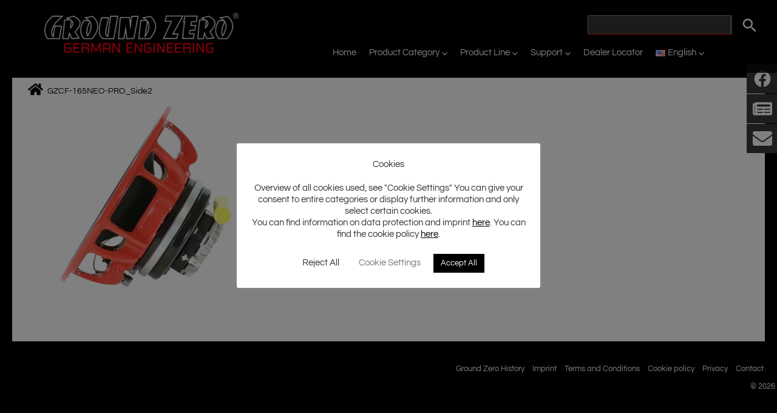

--- FILE ---
content_type: text/html; charset=UTF-8
request_url: https://www.ground-zero-audio.com/gzcf-165neo-pro_side2/
body_size: 143966
content:
<!DOCTYPE html>
<html lang="en-US">
<head>
<meta charset="UTF-8">
<meta name="viewport" content="width=device-width, initial-scale=1">
	 <link rel="profile" href="https://gmpg.org/xfn/11"> 
	 <title>GZCF-165NEO-PRO_Side2 &#8211; Ground Zero Audio</title>
<link rel="preload" href="https://www.ground-zero-audio.com/wp-content/astra-local-fonts/questrial/QdVUSTchPBm7nuUeVf70viFl.woff2" as="font" type="font/woff2" crossorigin><meta name='robots' content='max-image-preview:large' />
<link rel='dns-prefetch' href='//www.ground-zero-audio.com' />
<link rel="alternate" type="application/rss+xml" title="Ground Zero Audio &raquo; Feed" href="https://www.ground-zero-audio.com/en/feed/" />
<link rel="alternate" type="application/rss+xml" title="Ground Zero Audio &raquo; Comments Feed" href="https://www.ground-zero-audio.com/en/comments/feed/" />
<link rel="alternate" title="oEmbed (JSON)" type="application/json+oembed" href="https://www.ground-zero-audio.com/wp-json/oembed/1.0/embed?url=https%3A%2F%2Fwww.ground-zero-audio.com%2Fgzcf-165neo-pro_side2%2F&#038;lang=en" />
<link rel="alternate" title="oEmbed (XML)" type="text/xml+oembed" href="https://www.ground-zero-audio.com/wp-json/oembed/1.0/embed?url=https%3A%2F%2Fwww.ground-zero-audio.com%2Fgzcf-165neo-pro_side2%2F&#038;format=xml&#038;lang=en" />
<style id='wp-img-auto-sizes-contain-inline-css'>
img:is([sizes=auto i],[sizes^="auto," i]){contain-intrinsic-size:3000px 1500px}
/*# sourceURL=wp-img-auto-sizes-contain-inline-css */
</style>
<link rel='stylesheet' id='astra-theme-css-css' href='https://www.ground-zero-audio.com/wp-content/themes/astra/assets/css/minified/main.min.css?ver=4.11.18' media='all' />
<style id='astra-theme-css-inline-css'>
.ast-no-sidebar .entry-content .alignfull {margin-left: calc( -50vw + 50%);margin-right: calc( -50vw + 50%);max-width: 100vw;width: 100vw;}.ast-no-sidebar .entry-content .alignwide {margin-left: calc(-41vw + 50%);margin-right: calc(-41vw + 50%);max-width: unset;width: unset;}.ast-no-sidebar .entry-content .alignfull .alignfull,.ast-no-sidebar .entry-content .alignfull .alignwide,.ast-no-sidebar .entry-content .alignwide .alignfull,.ast-no-sidebar .entry-content .alignwide .alignwide,.ast-no-sidebar .entry-content .wp-block-column .alignfull,.ast-no-sidebar .entry-content .wp-block-column .alignwide{width: 100%;margin-left: auto;margin-right: auto;}.wp-block-gallery,.blocks-gallery-grid {margin: 0;}.wp-block-separator {max-width: 100px;}.wp-block-separator.is-style-wide,.wp-block-separator.is-style-dots {max-width: none;}.entry-content .has-2-columns .wp-block-column:first-child {padding-right: 10px;}.entry-content .has-2-columns .wp-block-column:last-child {padding-left: 10px;}@media (max-width: 782px) {.entry-content .wp-block-columns .wp-block-column {flex-basis: 100%;}.entry-content .has-2-columns .wp-block-column:first-child {padding-right: 0;}.entry-content .has-2-columns .wp-block-column:last-child {padding-left: 0;}}body .entry-content .wp-block-latest-posts {margin-left: 0;}body .entry-content .wp-block-latest-posts li {list-style: none;}.ast-no-sidebar .ast-container .entry-content .wp-block-latest-posts {margin-left: 0;}.ast-header-break-point .entry-content .alignwide {margin-left: auto;margin-right: auto;}.entry-content .blocks-gallery-item img {margin-bottom: auto;}.wp-block-pullquote {border-top: 4px solid #555d66;border-bottom: 4px solid #555d66;color: #40464d;}:root{--ast-post-nav-space:0;--ast-container-default-xlg-padding:6.67em;--ast-container-default-lg-padding:5.67em;--ast-container-default-slg-padding:4.34em;--ast-container-default-md-padding:3.34em;--ast-container-default-sm-padding:6.67em;--ast-container-default-xs-padding:2.4em;--ast-container-default-xxs-padding:1.4em;--ast-code-block-background:#EEEEEE;--ast-comment-inputs-background:#FAFAFA;--ast-normal-container-width:1920px;--ast-narrow-container-width:750px;--ast-blog-title-font-weight:normal;--ast-blog-meta-weight:inherit;--ast-global-color-primary:var(--ast-global-color-5);--ast-global-color-secondary:var(--ast-global-color-4);--ast-global-color-alternate-background:var(--ast-global-color-7);--ast-global-color-subtle-background:var(--ast-global-color-6);--ast-bg-style-guide:var( --ast-global-color-secondary,--ast-global-color-5 );--ast-shadow-style-guide:0px 0px 4px 0 #00000057;--ast-global-dark-bg-style:#fff;--ast-global-dark-lfs:#fbfbfb;--ast-widget-bg-color:#fafafa;--ast-wc-container-head-bg-color:#fbfbfb;--ast-title-layout-bg:#eeeeee;--ast-search-border-color:#e7e7e7;--ast-lifter-hover-bg:#e6e6e6;--ast-gallery-block-color:#000;--srfm-color-input-label:var(--ast-global-color-2);}html{font-size:93.75%;}a,.page-title{color:var(--ast-global-color-1);}a:hover,a:focus{color:var(--ast-global-color-0);}body,button,input,select,textarea,.ast-button,.ast-custom-button{font-family:'Questrial',sans-serif;font-weight:400;font-size:15px;font-size:1rem;line-height:var(--ast-body-line-height,1.3em);}blockquote{color:var(--ast-global-color-2);}p,.entry-content p{margin-bottom:1.2em;}h1,h2,h3,h4,h5,h6,.entry-content :where(h1,h2,h3,h4,h5,h6),.site-title,.site-title a{font-family:'Questrial',sans-serif;font-weight:400;}.ast-site-identity .site-title a{color:var(--ast-global-color-2);}.site-title{font-size:35px;font-size:2.3333333333333rem;display:none;}header .custom-logo-link img{max-width:320px;width:320px;}.astra-logo-svg{width:320px;}.site-header .site-description{font-size:15px;font-size:1rem;display:none;}.entry-title{font-size:22px;font-size:1.4666666666667rem;}.archive .ast-article-post .ast-article-inner,.blog .ast-article-post .ast-article-inner,.archive .ast-article-post .ast-article-inner:hover,.blog .ast-article-post .ast-article-inner:hover{overflow:hidden;}h1,.entry-content :where(h1){font-size:40px;font-size:2.6666666666667rem;font-weight:400;font-family:'Questrial',sans-serif;line-height:1.4em;}h2,.entry-content :where(h2){font-size:32px;font-size:2.1333333333333rem;font-weight:400;font-family:'Questrial',sans-serif;line-height:1.3em;}h3,.entry-content :where(h3){font-size:26px;font-size:1.7333333333333rem;font-weight:400;font-family:'Questrial',sans-serif;line-height:1.3em;}h4,.entry-content :where(h4){font-size:24px;font-size:1.6rem;line-height:1.2em;font-weight:400;font-family:'Questrial',sans-serif;}h5,.entry-content :where(h5){font-size:20px;font-size:1.3333333333333rem;line-height:1.2em;font-weight:400;font-family:'Questrial',sans-serif;}h6,.entry-content :where(h6){font-size:16px;font-size:1.0666666666667rem;line-height:1.25em;font-weight:400;font-family:'Questrial',sans-serif;}::selection{background-color:var(--ast-global-color-8);color:#ffffff;}body,h1,h2,h3,h4,h5,h6,.entry-title a,.entry-content :where(h1,h2,h3,h4,h5,h6){color:var(--ast-global-color-2);}.tagcloud a:hover,.tagcloud a:focus,.tagcloud a.current-item{color:#ffffff;border-color:var(--ast-global-color-1);background-color:var(--ast-global-color-1);}input:focus,input[type="text"]:focus,input[type="email"]:focus,input[type="url"]:focus,input[type="password"]:focus,input[type="reset"]:focus,input[type="search"]:focus,textarea:focus{border-color:var(--ast-global-color-1);}input[type="radio"]:checked,input[type=reset],input[type="checkbox"]:checked,input[type="checkbox"]:hover:checked,input[type="checkbox"]:focus:checked,input[type=range]::-webkit-slider-thumb{border-color:var(--ast-global-color-1);background-color:var(--ast-global-color-1);box-shadow:none;}.site-footer a:hover + .post-count,.site-footer a:focus + .post-count{background:var(--ast-global-color-1);border-color:var(--ast-global-color-1);}.single .nav-links .nav-previous,.single .nav-links .nav-next{color:var(--ast-global-color-1);}.entry-meta,.entry-meta *{line-height:1.45;color:var(--ast-global-color-1);}.entry-meta a:not(.ast-button):hover,.entry-meta a:not(.ast-button):hover *,.entry-meta a:not(.ast-button):focus,.entry-meta a:not(.ast-button):focus *,.page-links > .page-link,.page-links .page-link:hover,.post-navigation a:hover{color:var(--ast-global-color-0);}#cat option,.secondary .calendar_wrap thead a,.secondary .calendar_wrap thead a:visited{color:var(--ast-global-color-1);}.secondary .calendar_wrap #today,.ast-progress-val span{background:var(--ast-global-color-1);}.secondary a:hover + .post-count,.secondary a:focus + .post-count{background:var(--ast-global-color-1);border-color:var(--ast-global-color-1);}.calendar_wrap #today > a{color:#ffffff;}.page-links .page-link,.single .post-navigation a{color:var(--ast-global-color-1);}.ast-search-menu-icon .search-form button.search-submit{padding:0 4px;}.ast-search-menu-icon form.search-form{padding-right:0;}.ast-search-menu-icon.slide-search input.search-field{width:0;}.ast-header-search .ast-search-menu-icon.ast-dropdown-active .search-form,.ast-header-search .ast-search-menu-icon.ast-dropdown-active .search-field:focus{transition:all 0.2s;}.search-form input.search-field:focus{outline:none;}.ast-archive-title{color:var(--ast-global-color-2);}.widget-title,.widget .wp-block-heading{font-size:21px;font-size:1.4rem;color:var(--ast-global-color-2);}.ast-search-menu-icon.slide-search a:focus-visible:focus-visible,.astra-search-icon:focus-visible,#close:focus-visible,a:focus-visible,.ast-menu-toggle:focus-visible,.site .skip-link:focus-visible,.wp-block-loginout input:focus-visible,.wp-block-search.wp-block-search__button-inside .wp-block-search__inside-wrapper,.ast-header-navigation-arrow:focus-visible,.ast-orders-table__row .ast-orders-table__cell:focus-visible,a#ast-apply-coupon:focus-visible,#ast-apply-coupon:focus-visible,#close:focus-visible,.button.search-submit:focus-visible,#search_submit:focus,.normal-search:focus-visible,.ast-header-account-wrap:focus-visible,.astra-cart-drawer-close:focus,.ast-single-variation:focus,.ast-button:focus{outline-style:dotted;outline-color:inherit;outline-width:thin;}input:focus,input[type="text"]:focus,input[type="email"]:focus,input[type="url"]:focus,input[type="password"]:focus,input[type="reset"]:focus,input[type="search"]:focus,input[type="number"]:focus,textarea:focus,.wp-block-search__input:focus,[data-section="section-header-mobile-trigger"] .ast-button-wrap .ast-mobile-menu-trigger-minimal:focus,.ast-mobile-popup-drawer.active .menu-toggle-close:focus,#ast-scroll-top:focus,#coupon_code:focus,#ast-coupon-code:focus{border-style:dotted;border-color:inherit;border-width:thin;}input{outline:none;}.site-logo-img img{ transition:all 0.2s linear;}body .ast-oembed-container *{position:absolute;top:0;width:100%;height:100%;left:0;}body .wp-block-embed-pocket-casts .ast-oembed-container *{position:unset;}.ast-single-post-featured-section + article {margin-top: 2em;}.site-content .ast-single-post-featured-section img {width: 100%;overflow: hidden;object-fit: cover;}.ast-separate-container .site-content .ast-single-post-featured-section + article {margin-top: -80px;z-index: 9;position: relative;border-radius: 4px;}@media (min-width: 922px) {.ast-no-sidebar .site-content .ast-article-image-container--wide {margin-left: -120px;margin-right: -120px;max-width: unset;width: unset;}.ast-left-sidebar .site-content .ast-article-image-container--wide,.ast-right-sidebar .site-content .ast-article-image-container--wide {margin-left: -10px;margin-right: -10px;}.site-content .ast-article-image-container--full {margin-left: calc( -50vw + 50%);margin-right: calc( -50vw + 50%);max-width: 100vw;width: 100vw;}.ast-left-sidebar .site-content .ast-article-image-container--full,.ast-right-sidebar .site-content .ast-article-image-container--full {margin-left: -10px;margin-right: -10px;max-width: inherit;width: auto;}}.site > .ast-single-related-posts-container {margin-top: 0;}@media (min-width: 922px) {.ast-desktop .ast-container--narrow {max-width: var(--ast-narrow-container-width);margin: 0 auto;}}@media (max-width:921.9px){#ast-desktop-header{display:none;}}@media (min-width:922px){#ast-mobile-header{display:none;}}@media( max-width: 420px ) {.single .nav-links .nav-previous,.single .nav-links .nav-next {width: 100%;text-align: center;}}.wp-block-buttons.aligncenter{justify-content:center;}@media (max-width:921px){.ast-theme-transparent-header #primary,.ast-theme-transparent-header #secondary{padding:0;}}@media (max-width:921px){.ast-plain-container.ast-no-sidebar #primary{padding:0;}}.ast-plain-container.ast-no-sidebar #primary{margin-top:0;margin-bottom:0;}@media (min-width:1200px){.wp-block-group .has-background{padding:20px;}}@media (min-width:1200px){.wp-block-cover-image.alignwide .wp-block-cover__inner-container,.wp-block-cover.alignwide .wp-block-cover__inner-container,.wp-block-cover-image.alignfull .wp-block-cover__inner-container,.wp-block-cover.alignfull .wp-block-cover__inner-container{width:100%;}}.wp-block-columns{margin-bottom:unset;}.wp-block-image.size-full{margin:2rem 0;}.wp-block-separator.has-background{padding:0;}.wp-block-gallery{margin-bottom:1.6em;}.wp-block-group{padding-top:4em;padding-bottom:4em;}.wp-block-group__inner-container .wp-block-columns:last-child,.wp-block-group__inner-container :last-child,.wp-block-table table{margin-bottom:0;}.blocks-gallery-grid{width:100%;}.wp-block-navigation-link__content{padding:5px 0;}.wp-block-group .wp-block-group .has-text-align-center,.wp-block-group .wp-block-column .has-text-align-center{max-width:100%;}.has-text-align-center{margin:0 auto;}@media (max-width:1200px){.wp-block-group{padding:3em;}.wp-block-group .wp-block-group{padding:1.5em;}.wp-block-columns,.wp-block-column{margin:1rem 0;}}@media (min-width:921px){.wp-block-columns .wp-block-group{padding:2em;}}@media (max-width:544px){.wp-block-cover-image .wp-block-cover__inner-container,.wp-block-cover .wp-block-cover__inner-container{width:unset;}.wp-block-cover,.wp-block-cover-image{padding:2em 0;}.wp-block-group,.wp-block-cover{padding:2em;}.wp-block-media-text__media img,.wp-block-media-text__media video{width:unset;max-width:100%;}.wp-block-media-text.has-background .wp-block-media-text__content{padding:1em;}}.wp-block-image.aligncenter{margin-left:auto;margin-right:auto;}.wp-block-table.aligncenter{margin-left:auto;margin-right:auto;}@media (min-width:544px){.entry-content .wp-block-media-text.has-media-on-the-right .wp-block-media-text__content{padding:0 8% 0 0;}.entry-content .wp-block-media-text .wp-block-media-text__content{padding:0 0 0 8%;}.ast-plain-container .site-content .entry-content .has-custom-content-position.is-position-bottom-left > *,.ast-plain-container .site-content .entry-content .has-custom-content-position.is-position-bottom-right > *,.ast-plain-container .site-content .entry-content .has-custom-content-position.is-position-top-left > *,.ast-plain-container .site-content .entry-content .has-custom-content-position.is-position-top-right > *,.ast-plain-container .site-content .entry-content .has-custom-content-position.is-position-center-right > *,.ast-plain-container .site-content .entry-content .has-custom-content-position.is-position-center-left > *{margin:0;}}@media (max-width:544px){.entry-content .wp-block-media-text .wp-block-media-text__content{padding:8% 0;}.wp-block-media-text .wp-block-media-text__media img{width:auto;max-width:100%;}}.wp-block-button.is-style-outline .wp-block-button__link{border-color:var(--ast-global-color-1);}div.wp-block-button.is-style-outline > .wp-block-button__link:not(.has-text-color),div.wp-block-button.wp-block-button__link.is-style-outline:not(.has-text-color){color:var(--ast-global-color-1);}.wp-block-button.is-style-outline .wp-block-button__link:hover,.wp-block-buttons .wp-block-button.is-style-outline .wp-block-button__link:focus,.wp-block-buttons .wp-block-button.is-style-outline > .wp-block-button__link:not(.has-text-color):hover,.wp-block-buttons .wp-block-button.wp-block-button__link.is-style-outline:not(.has-text-color):hover{color:var(--ast-global-color-0);background-color:var(--ast-global-color-1);border-color:var(--ast-global-color-1);}.post-page-numbers.current .page-link,.ast-pagination .page-numbers.current{color:#ffffff;border-color:var(--ast-global-color-8);background-color:var(--ast-global-color-8);}@media (min-width:544px){.entry-content > .alignleft{margin-right:20px;}.entry-content > .alignright{margin-left:20px;}}.wp-block-button.is-style-outline .wp-block-button__link.wp-element-button,.ast-outline-button{border-color:var(--ast-global-color-1);font-family:inherit;font-weight:600;font-size:19px;font-size:1.2666666666667rem;line-height:1em;border-top-left-radius:0px;border-top-right-radius:0px;border-bottom-right-radius:0px;border-bottom-left-radius:0px;}.wp-block-buttons .wp-block-button.is-style-outline > .wp-block-button__link:not(.has-text-color),.wp-block-buttons .wp-block-button.wp-block-button__link.is-style-outline:not(.has-text-color),.ast-outline-button{color:var(--ast-global-color-1);}.wp-block-button.is-style-outline .wp-block-button__link:hover,.wp-block-buttons .wp-block-button.is-style-outline .wp-block-button__link:focus,.wp-block-buttons .wp-block-button.is-style-outline > .wp-block-button__link:not(.has-text-color):hover,.wp-block-buttons .wp-block-button.wp-block-button__link.is-style-outline:not(.has-text-color):hover,.ast-outline-button:hover,.ast-outline-button:focus,.wp-block-uagb-buttons-child .uagb-buttons-repeater.ast-outline-button:hover,.wp-block-uagb-buttons-child .uagb-buttons-repeater.ast-outline-button:focus{color:var(--ast-global-color-0);background-color:var(--ast-global-color-1);border-color:var(--ast-global-color-1);}.wp-block-button .wp-block-button__link.wp-element-button.is-style-outline:not(.has-background),.wp-block-button.is-style-outline>.wp-block-button__link.wp-element-button:not(.has-background),.ast-outline-button{background-color:var(--ast-global-color-1);}.entry-content[data-ast-blocks-layout] > figure{margin-bottom:1em;}h1.widget-title{font-weight:400;}h2.widget-title{font-weight:400;}h3.widget-title{font-weight:400;}@media (max-width:921px){.ast-left-sidebar #content > .ast-container{display:flex;flex-direction:column-reverse;width:100%;}.ast-separate-container .ast-article-post,.ast-separate-container .ast-article-single{padding:1.5em 2.14em;}.ast-author-box img.avatar{margin:20px 0 0 0;}}@media (min-width:922px){.ast-separate-container.ast-right-sidebar #primary,.ast-separate-container.ast-left-sidebar #primary{border:0;}.search-no-results.ast-separate-container #primary{margin-bottom:4em;}}.wp-block-button .wp-block-button__link{color:var(--ast-global-color-5);}.wp-block-button .wp-block-button__link:hover,.wp-block-button .wp-block-button__link:focus{color:var(--ast-global-color-0);background-color:var(--ast-global-color-1);border-color:var(--ast-global-color-1);}.wp-block-button .wp-block-button__link{border-color:var(--ast-global-color-1);background-color:var(--ast-global-color-1);color:var(--ast-global-color-5);font-family:inherit;font-weight:600;line-height:1em;text-transform:capitalize;font-size:19px;font-size:1.2666666666667rem;border-top-left-radius:0px;border-top-right-radius:0px;border-bottom-right-radius:0px;border-bottom-left-radius:0px;padding-top:16px;padding-right:30px;padding-bottom:16px;padding-left:30px;}@media (max-width:921px){.wp-block-button .wp-block-button__link{padding-top:14px;padding-right:28px;padding-bottom:14px;padding-left:28px;}}@media (max-width:544px){.wp-block-button .wp-block-button__link{padding-top:12px;padding-right:24px;padding-bottom:12px;padding-left:24px;}}.menu-toggle,button,.ast-button,.ast-custom-button,.button,input#submit,input[type="button"],input[type="submit"],input[type="reset"],form[CLASS*="wp-block-search__"].wp-block-search .wp-block-search__inside-wrapper .wp-block-search__button,body .wp-block-file .wp-block-file__button{border-style:solid;border-top-width:0;border-right-width:0;border-left-width:0;border-bottom-width:0;color:var(--ast-global-color-5);border-color:var(--ast-global-color-1);background-color:var(--ast-global-color-1);padding-top:16px;padding-right:30px;padding-bottom:16px;padding-left:30px;font-family:inherit;font-weight:600;font-size:19px;font-size:1.2666666666667rem;line-height:1em;text-transform:capitalize;border-top-left-radius:0px;border-top-right-radius:0px;border-bottom-right-radius:0px;border-bottom-left-radius:0px;}button:focus,.menu-toggle:hover,button:hover,.ast-button:hover,.ast-custom-button:hover .button:hover,.ast-custom-button:hover ,input[type=reset]:hover,input[type=reset]:focus,input#submit:hover,input#submit:focus,input[type="button"]:hover,input[type="button"]:focus,input[type="submit"]:hover,input[type="submit"]:focus,form[CLASS*="wp-block-search__"].wp-block-search .wp-block-search__inside-wrapper .wp-block-search__button:hover,form[CLASS*="wp-block-search__"].wp-block-search .wp-block-search__inside-wrapper .wp-block-search__button:focus,body .wp-block-file .wp-block-file__button:hover,body .wp-block-file .wp-block-file__button:focus{color:var(--ast-global-color-0);background-color:var(--ast-global-color-1);border-color:var(--ast-global-color-1);}@media (max-width:921px){.menu-toggle,button,.ast-button,.ast-custom-button,.button,input#submit,input[type="button"],input[type="submit"],input[type="reset"],form[CLASS*="wp-block-search__"].wp-block-search .wp-block-search__inside-wrapper .wp-block-search__button,body .wp-block-file .wp-block-file__button{padding-top:14px;padding-right:28px;padding-bottom:14px;padding-left:28px;}}@media (max-width:544px){.menu-toggle,button,.ast-button,.ast-custom-button,.button,input#submit,input[type="button"],input[type="submit"],input[type="reset"],form[CLASS*="wp-block-search__"].wp-block-search .wp-block-search__inside-wrapper .wp-block-search__button,body .wp-block-file .wp-block-file__button{padding-top:12px;padding-right:24px;padding-bottom:12px;padding-left:24px;}}@media (max-width:921px){.ast-mobile-header-stack .main-header-bar .ast-search-menu-icon{display:inline-block;}.ast-header-break-point.ast-header-custom-item-outside .ast-mobile-header-stack .main-header-bar .ast-search-icon{margin:0;}.ast-comment-avatar-wrap img{max-width:2.5em;}.ast-comment-meta{padding:0 1.8888em 1.3333em;}.ast-separate-container .ast-comment-list li.depth-1{padding:1.5em 2.14em;}.ast-separate-container .comment-respond{padding:2em 2.14em;}}@media (min-width:544px){.ast-container{max-width:100%;}}@media (max-width:544px){.ast-separate-container .ast-article-post,.ast-separate-container .ast-article-single,.ast-separate-container .comments-title,.ast-separate-container .ast-archive-description{padding:1.5em 1em;}.ast-separate-container #content .ast-container{padding-left:0.54em;padding-right:0.54em;}.ast-separate-container .ast-comment-list .bypostauthor{padding:.5em;}.ast-search-menu-icon.ast-dropdown-active .search-field{width:170px;}} #ast-mobile-header .ast-site-header-cart-li a{pointer-events:none;}.ast-separate-container{background-color:var(--ast-global-color-1);background-image:none;}.entry-content > .wp-block-group,.entry-content > .wp-block-media-text,.entry-content > .wp-block-cover,.entry-content > .wp-block-columns{max-width:58em;width:calc(100% - 4em);margin-left:auto;margin-right:auto;}.entry-content [class*="__inner-container"] > .alignfull{max-width:100%;margin-left:0;margin-right:0;}.entry-content [class*="__inner-container"] > *:not(.alignwide):not(.alignfull):not(.alignleft):not(.alignright){margin-left:auto;margin-right:auto;}.entry-content [class*="__inner-container"] > *:not(.alignwide):not(p):not(.alignfull):not(.alignleft):not(.alignright):not(.is-style-wide):not(iframe){max-width:50rem;width:100%;}@media (min-width:921px){.entry-content > .wp-block-group.alignwide.has-background,.entry-content > .wp-block-group.alignfull.has-background,.entry-content > .wp-block-cover.alignwide,.entry-content > .wp-block-cover.alignfull,.entry-content > .wp-block-columns.has-background.alignwide,.entry-content > .wp-block-columns.has-background.alignfull{margin-top:0;margin-bottom:0;padding:6em 4em;}.entry-content > .wp-block-columns.has-background{margin-bottom:0;}}@media (min-width:1200px){.entry-content .alignfull p{max-width:1920px;}.entry-content .alignfull{max-width:100%;width:100%;}.ast-page-builder-template .entry-content .alignwide,.entry-content [class*="__inner-container"] > .alignwide{max-width:1920px;margin-left:0;margin-right:0;}.entry-content .alignfull [class*="__inner-container"] > .alignwide{max-width:80rem;}}@media (min-width:545px){.site-main .entry-content > .alignwide{margin:0 auto;}.wp-block-group.has-background,.entry-content > .wp-block-cover,.entry-content > .wp-block-columns.has-background{padding:4em;margin-top:0;margin-bottom:0;}.entry-content .wp-block-media-text.alignfull .wp-block-media-text__content,.entry-content .wp-block-media-text.has-background .wp-block-media-text__content{padding:0 8%;}}@media (max-width:921px){.widget-title{font-size:21px;font-size:1.4rem;}body,button,input,select,textarea,.ast-button,.ast-custom-button{font-size:15px;font-size:1rem;}#secondary,#secondary button,#secondary input,#secondary select,#secondary textarea{font-size:15px;font-size:1rem;}.site-title{display:none;}.site-header .site-description{display:none;}.entry-title{font-size:22px;font-size:1.4666666666667rem;}h1,.entry-content :where(h1){font-size:36px;}h2,.entry-content :where(h2){font-size:32px;}h3,.entry-content :where(h3){font-size:20px;}.astra-logo-svg{width:220px;}header .custom-logo-link img,.ast-header-break-point .site-logo-img .custom-mobile-logo-link img{max-width:220px;width:220px;}body,.ast-separate-container{background-color:var(--ast-global-color-1);background-image:none;}}@media (max-width:544px){.widget-title{font-size:21px;font-size:1.4rem;}body,button,input,select,textarea,.ast-button,.ast-custom-button{font-size:15px;font-size:1rem;}#secondary,#secondary button,#secondary input,#secondary select,#secondary textarea{font-size:15px;font-size:1rem;}.site-title{display:none;}.site-header .site-description{display:none;}.entry-title{font-size:22px;font-size:1.4666666666667rem;}h1,.entry-content :where(h1){font-size:32px;}h2,.entry-content :where(h2){font-size:24px;}h3,.entry-content :where(h3){font-size:20px;}header .custom-logo-link img,.ast-header-break-point .site-branding img,.ast-header-break-point .custom-logo-link img{max-width:190px;width:190px;}.astra-logo-svg{width:190px;}.ast-header-break-point .site-logo-img .custom-mobile-logo-link img{max-width:190px;}body,.ast-separate-container{background-color:var(--ast-global-color-1);background-image:none;}}@media (max-width:544px){html{font-size:93.75%;}}@media (min-width:922px){.ast-container{max-width:1960px;}}@media (min-width:922px){.site-content .ast-container{display:flex;}}@media (max-width:921px){.site-content .ast-container{flex-direction:column;}}@media (min-width:922px){.blog .site-content > .ast-container,.archive .site-content > .ast-container,.search .site-content > .ast-container{max-width:1920px;}}@media (min-width:922px){.single-post .site-content > .ast-container{max-width:1920px;}}@media (min-width:922px){.main-header-menu .sub-menu .menu-item.ast-left-align-sub-menu:hover > .sub-menu,.main-header-menu .sub-menu .menu-item.ast-left-align-sub-menu.focus > .sub-menu{margin-left:-0px;}}.site .comments-area{padding-bottom:3em;}.wp-block-search {margin-bottom: 20px;}.wp-block-site-tagline {margin-top: 20px;}form.wp-block-search .wp-block-search__input,.wp-block-search.wp-block-search__button-inside .wp-block-search__inside-wrapper {border-color: #eaeaea;background: #fafafa;}.wp-block-search.wp-block-search__button-inside .wp-block-search__inside-wrapper .wp-block-search__input:focus,.wp-block-loginout input:focus {outline: thin dotted;}.wp-block-loginout input:focus {border-color: transparent;} form.wp-block-search .wp-block-search__inside-wrapper .wp-block-search__input {padding: 12px;}form.wp-block-search .wp-block-search__button svg {fill: currentColor;width: 20px;height: 20px;}.wp-block-loginout p label {display: block;}.wp-block-loginout p:not(.login-remember):not(.login-submit) input {width: 100%;}.wp-block-loginout .login-remember input {width: 1.1rem;height: 1.1rem;margin: 0 5px 4px 0;vertical-align: middle;}.wp-block-file {display: flex;align-items: center;flex-wrap: wrap;justify-content: space-between;}.wp-block-pullquote {border: none;}.wp-block-pullquote blockquote::before {content: "\201D";font-family: "Helvetica",sans-serif;display: flex;transform: rotate( 180deg );font-size: 6rem;font-style: normal;line-height: 1;font-weight: bold;align-items: center;justify-content: center;}.has-text-align-right > blockquote::before {justify-content: flex-start;}.has-text-align-left > blockquote::before {justify-content: flex-end;}figure.wp-block-pullquote.is-style-solid-color blockquote {max-width: 100%;text-align: inherit;}blockquote {padding: 0 1.2em 1.2em;}.wp-block-button__link {border: 2px solid currentColor;}body .wp-block-file .wp-block-file__button {text-decoration: none;}ul.wp-block-categories-list.wp-block-categories,ul.wp-block-archives-list.wp-block-archives {list-style-type: none;}ul,ol {margin-left: 20px;}figure.alignright figcaption {text-align: right;}:root .has-ast-global-color-0-color{color:var(--ast-global-color-0);}:root .has-ast-global-color-0-background-color{background-color:var(--ast-global-color-0);}:root .wp-block-button .has-ast-global-color-0-color{color:var(--ast-global-color-0);}:root .wp-block-button .has-ast-global-color-0-background-color{background-color:var(--ast-global-color-0);}:root .has-ast-global-color-1-color{color:var(--ast-global-color-1);}:root .has-ast-global-color-1-background-color{background-color:var(--ast-global-color-1);}:root .wp-block-button .has-ast-global-color-1-color{color:var(--ast-global-color-1);}:root .wp-block-button .has-ast-global-color-1-background-color{background-color:var(--ast-global-color-1);}:root .has-ast-global-color-2-color{color:var(--ast-global-color-2);}:root .has-ast-global-color-2-background-color{background-color:var(--ast-global-color-2);}:root .wp-block-button .has-ast-global-color-2-color{color:var(--ast-global-color-2);}:root .wp-block-button .has-ast-global-color-2-background-color{background-color:var(--ast-global-color-2);}:root .has-ast-global-color-3-color{color:var(--ast-global-color-3);}:root .has-ast-global-color-3-background-color{background-color:var(--ast-global-color-3);}:root .wp-block-button .has-ast-global-color-3-color{color:var(--ast-global-color-3);}:root .wp-block-button .has-ast-global-color-3-background-color{background-color:var(--ast-global-color-3);}:root .has-ast-global-color-4-color{color:var(--ast-global-color-4);}:root .has-ast-global-color-4-background-color{background-color:var(--ast-global-color-4);}:root .wp-block-button .has-ast-global-color-4-color{color:var(--ast-global-color-4);}:root .wp-block-button .has-ast-global-color-4-background-color{background-color:var(--ast-global-color-4);}:root .has-ast-global-color-5-color{color:var(--ast-global-color-5);}:root .has-ast-global-color-5-background-color{background-color:var(--ast-global-color-5);}:root .wp-block-button .has-ast-global-color-5-color{color:var(--ast-global-color-5);}:root .wp-block-button .has-ast-global-color-5-background-color{background-color:var(--ast-global-color-5);}:root .has-ast-global-color-6-color{color:var(--ast-global-color-6);}:root .has-ast-global-color-6-background-color{background-color:var(--ast-global-color-6);}:root .wp-block-button .has-ast-global-color-6-color{color:var(--ast-global-color-6);}:root .wp-block-button .has-ast-global-color-6-background-color{background-color:var(--ast-global-color-6);}:root .has-ast-global-color-7-color{color:var(--ast-global-color-7);}:root .has-ast-global-color-7-background-color{background-color:var(--ast-global-color-7);}:root .wp-block-button .has-ast-global-color-7-color{color:var(--ast-global-color-7);}:root .wp-block-button .has-ast-global-color-7-background-color{background-color:var(--ast-global-color-7);}:root .has-ast-global-color-8-color{color:var(--ast-global-color-8);}:root .has-ast-global-color-8-background-color{background-color:var(--ast-global-color-8);}:root .wp-block-button .has-ast-global-color-8-color{color:var(--ast-global-color-8);}:root .wp-block-button .has-ast-global-color-8-background-color{background-color:var(--ast-global-color-8);}:root{--ast-global-color-0:#fe0000;--ast-global-color-1:#000000;--ast-global-color-2:#3a3a3a;--ast-global-color-3:#808080;--ast-global-color-4:#F5F5F5;--ast-global-color-5:#FFFFFF;--ast-global-color-6:#ebebeb;--ast-global-color-7:#424242;--ast-global-color-8:#000000;}:root {--ast-border-color : #dddddd;}.ast-breadcrumbs .trail-browse,.ast-breadcrumbs .trail-items,.ast-breadcrumbs .trail-items li{display:inline-block;margin:0;padding:0;border:none;background:inherit;text-indent:0;text-decoration:none;}.ast-breadcrumbs .trail-browse{font-size:inherit;font-style:inherit;font-weight:inherit;color:inherit;}.ast-breadcrumbs .trail-items{list-style:none;}.trail-items li::after{padding:0 0.3em;content:"\00bb";}.trail-items li:last-of-type::after{display:none;}.trail-items li::after{content:"\003E";}.ast-breadcrumbs-wrapper a{color:var(--ast-global-color-1);}.ast-breadcrumbs-wrapper .current-item{color:var(--ast-global-color-1);}.ast-breadcrumbs-wrapper a:hover{color:var(--ast-global-color-0);}.ast-breadcrumbs-wrapper .breadcrumbs{color:var(--ast-global-color-1);}.ast-breadcrumbs-wrapper a,.ast-breadcrumbs-wrapper .breadcrumbs,.ast-breadcrumbs-wrapper .current-item{font-size:14px;font-size:0.93333333333333rem;}.ast-breadcrumbs-wrapper,.main-header-bar.ast-header-breadcrumb{background-color:var(--ast-global-color-1);}.main-header-bar.ast-header-breadcrumb,.ast-header-break-point .main-header-bar.ast-header-breadcrumb,.ast-header-break-point .header-main-layout-2 .main-header-bar.ast-header-breadcrumb,.ast-header-break-point .ast-mobile-header-stack .main-header-bar.ast-header-breadcrumb,.ast-default-menu-enable.ast-main-header-nav-open.ast-header-break-point .main-header-bar-wrap .main-header-bar.ast-header-breadcrumb,.ast-main-header-nav-open .main-header-bar-wrap .main-header-bar.ast-header-breadcrumb{padding-top:0%;padding-bottom:0%;}.ast-header-breadcrumb{padding-top:10px;padding-bottom:10px;width:100%;}.ast-default-menu-enable.ast-main-header-nav-open.ast-header-break-point .main-header-bar.ast-header-breadcrumb,.ast-main-header-nav-open .main-header-bar.ast-header-breadcrumb{padding-top:1em;padding-bottom:1em;}.ast-header-break-point .main-header-bar.ast-header-breadcrumb{border-bottom-width:1px;border-bottom-color:#eaeaea;border-bottom-style:solid;}.ast-breadcrumbs-wrapper{line-height:1.4;}.ast-breadcrumbs-wrapper .rank-math-breadcrumb p{margin-bottom:0px;}.ast-breadcrumbs-wrapper{display:block;width:100%;}h1,h2,h3,h4,h5,h6,.entry-content :where(h1,h2,h3,h4,h5,h6){color:var(--ast-global-color-2);}.entry-title a{color:var(--ast-global-color-2);}@media (max-width:921px){.ast-builder-grid-row-container.ast-builder-grid-row-tablet-3-firstrow .ast-builder-grid-row > *:first-child,.ast-builder-grid-row-container.ast-builder-grid-row-tablet-3-lastrow .ast-builder-grid-row > *:last-child{grid-column:1 / -1;}}@media (max-width:544px){.ast-builder-grid-row-container.ast-builder-grid-row-mobile-3-firstrow .ast-builder-grid-row > *:first-child,.ast-builder-grid-row-container.ast-builder-grid-row-mobile-3-lastrow .ast-builder-grid-row > *:last-child{grid-column:1 / -1;}}.ast-builder-layout-element .ast-site-identity{margin-top:.4em;margin-left:3.5em;}@media (max-width:544px){.ast-builder-layout-element .ast-site-identity{margin-left:8px;}}.ast-builder-layout-element[data-section="title_tagline"]{display:flex;}@media (max-width:921px){.ast-header-break-point .ast-builder-layout-element[data-section="title_tagline"]{display:flex;}}@media (max-width:544px){.ast-header-break-point .ast-builder-layout-element[data-section="title_tagline"]{display:flex;}}.ast-builder-menu-1{font-family:inherit;font-weight:inherit;}.ast-builder-menu-1 .menu-item > .menu-link{color:#ffffff;padding-bottom:1.2em;padding-right:0.4em;}.ast-builder-menu-1 .menu-item > .ast-menu-toggle{color:#ffffff;}.ast-builder-menu-1 .menu-item:hover > .menu-link,.ast-builder-menu-1 .inline-on-mobile .menu-item:hover > .ast-menu-toggle{color:var(--ast-global-color-0);}.ast-builder-menu-1 .menu-item:hover > .ast-menu-toggle{color:var(--ast-global-color-0);}.ast-builder-menu-1 .menu-item.current-menu-item > .menu-link,.ast-builder-menu-1 .inline-on-mobile .menu-item.current-menu-item > .ast-menu-toggle,.ast-builder-menu-1 .current-menu-ancestor > .menu-link{color:var(--ast-global-color-0);}.ast-builder-menu-1 .menu-item.current-menu-item > .ast-menu-toggle{color:var(--ast-global-color-0);}.ast-builder-menu-1 .sub-menu,.ast-builder-menu-1 .inline-on-mobile .sub-menu{border-top-width:0px;border-bottom-width:0px;border-right-width:0px;border-left-width:0px;border-color:var(--ast-global-color-8);border-style:solid;}.ast-builder-menu-1 .sub-menu .sub-menu{top:0px;}.ast-builder-menu-1 .main-header-menu > .menu-item > .sub-menu,.ast-builder-menu-1 .main-header-menu > .menu-item > .astra-full-megamenu-wrapper{margin-top:0px;}.ast-desktop .ast-builder-menu-1 .main-header-menu > .menu-item > .sub-menu:before,.ast-desktop .ast-builder-menu-1 .main-header-menu > .menu-item > .astra-full-megamenu-wrapper:before{height:calc( 0px + 0px + 5px );}.ast-builder-menu-1 .menu-item.menu-item-has-children > .ast-menu-toggle{right:calc( 0.4em - 0.907em );}.ast-builder-menu-1 .main-header-menu,.ast-builder-menu-1 .main-header-menu .sub-menu{background-color:var(--ast-global-color-1);background-image:none;}.ast-desktop .ast-builder-menu-1 .menu-item .sub-menu .menu-link{border-style:none;}@media (max-width:921px){.ast-header-break-point .ast-builder-menu-1 .menu-item.menu-item-has-children > .ast-menu-toggle{top:0;}.ast-builder-menu-1 .inline-on-mobile .menu-item.menu-item-has-children > .ast-menu-toggle{right:-15px;}.ast-builder-menu-1 .menu-item-has-children > .menu-link:after{content:unset;}.ast-builder-menu-1 .main-header-menu > .menu-item > .sub-menu,.ast-builder-menu-1 .main-header-menu > .menu-item > .astra-full-megamenu-wrapper{margin-top:0;}}@media (max-width:544px){.ast-header-break-point .ast-builder-menu-1 .menu-item.menu-item-has-children > .ast-menu-toggle{top:0;}.ast-builder-menu-1 .main-header-menu > .menu-item > .sub-menu,.ast-builder-menu-1 .main-header-menu > .menu-item > .astra-full-megamenu-wrapper{margin-top:0;}}.ast-builder-menu-1{display:flex;}@media (max-width:921px){.ast-header-break-point .ast-builder-menu-1{display:flex;}}@media (max-width:544px){.ast-header-break-point .ast-builder-menu-1{display:flex;}}.header-widget-area[data-section="sidebar-widgets-header-widget-1"]{display:block;}@media (max-width:921px){.ast-header-break-point .header-widget-area[data-section="sidebar-widgets-header-widget-1"]{display:block;}}@media (max-width:544px){.ast-header-break-point .header-widget-area[data-section="sidebar-widgets-header-widget-1"]{display:none;}}.header-widget-area[data-section="sidebar-widgets-header-widget-2"]{display:none;}@media (max-width:921px){.ast-header-break-point .header-widget-area[data-section="sidebar-widgets-header-widget-2"]{display:none;}}@media (max-width:544px){.ast-header-break-point .header-widget-area[data-section="sidebar-widgets-header-widget-2"]{display:block;}}.ast-footer-copyright{text-align:right;}.ast-footer-copyright.site-footer-focus-item {color:var(--ast-global-color-5);}@media (max-width:921px){.ast-footer-copyright{text-align:center;}}@media (max-width:544px){.ast-footer-copyright{text-align:center;}}.ast-footer-copyright.site-footer-focus-item {font-size:13px;font-size:0.86666666666667rem;}.ast-footer-copyright.ast-builder-layout-element{display:flex;}@media (max-width:921px){.ast-header-break-point .ast-footer-copyright.ast-builder-layout-element{display:flex;}}@media (max-width:544px){.ast-header-break-point .ast-footer-copyright.ast-builder-layout-element{display:flex;}}.site-above-footer-wrap{padding-top:20px;padding-bottom:20px;}.site-above-footer-wrap[data-section="section-above-footer-builder"]{background-color:var(--ast-global-color-8);background-image:none;min-height:30px;}.site-above-footer-wrap[data-section="section-above-footer-builder"] .ast-builder-grid-row{max-width:1920px;min-height:30px;margin-left:auto;margin-right:auto;}.site-above-footer-wrap[data-section="section-above-footer-builder"] .ast-builder-grid-row,.site-above-footer-wrap[data-section="section-above-footer-builder"] .site-footer-section{align-items:flex-start;}.site-above-footer-wrap[data-section="section-above-footer-builder"].ast-footer-row-inline .site-footer-section{display:flex;margin-bottom:0;}.ast-builder-grid-row-full .ast-builder-grid-row{grid-template-columns:1fr;}@media (max-width:921px){.site-above-footer-wrap[data-section="section-above-footer-builder"].ast-footer-row-tablet-inline .site-footer-section{display:flex;margin-bottom:0;}.site-above-footer-wrap[data-section="section-above-footer-builder"].ast-footer-row-tablet-stack .site-footer-section{display:block;margin-bottom:10px;}.ast-builder-grid-row-container.ast-builder-grid-row-tablet-full .ast-builder-grid-row{grid-template-columns:1fr;}}@media (max-width:544px){.site-above-footer-wrap[data-section="section-above-footer-builder"].ast-footer-row-mobile-inline .site-footer-section{display:flex;margin-bottom:0;}.site-above-footer-wrap[data-section="section-above-footer-builder"].ast-footer-row-mobile-stack .site-footer-section{display:block;margin-bottom:10px;}.ast-builder-grid-row-container.ast-builder-grid-row-mobile-full .ast-builder-grid-row{grid-template-columns:1fr;}}.site-above-footer-wrap[data-section="section-above-footer-builder"]{margin-top:0%;margin-bottom:0%;}@media (max-width:921px){.site-above-footer-wrap[data-section="section-above-footer-builder"]{padding-left:2em;padding-right:2em;}}.site-above-footer-wrap[data-section="section-above-footer-builder"]{display:grid;}@media (max-width:921px){.ast-header-break-point .site-above-footer-wrap[data-section="section-above-footer-builder"]{display:grid;}}@media (max-width:544px){.ast-header-break-point .site-above-footer-wrap[data-section="section-above-footer-builder"]{display:grid;}}.site-primary-footer-wrap{padding-top:45px;padding-bottom:45px;}.site-primary-footer-wrap[data-section="section-primary-footer-builder"]{background-color:var(--ast-global-color-1);background-image:none;}.site-primary-footer-wrap[data-section="section-primary-footer-builder"] .ast-builder-grid-row{max-width:1920px;margin-left:auto;margin-right:auto;}.site-primary-footer-wrap[data-section="section-primary-footer-builder"] .ast-builder-grid-row,.site-primary-footer-wrap[data-section="section-primary-footer-builder"] .site-footer-section{align-items:flex-start;}.site-primary-footer-wrap[data-section="section-primary-footer-builder"].ast-footer-row-inline .site-footer-section{display:flex;margin-bottom:0;}.ast-builder-grid-row-full .ast-builder-grid-row{grid-template-columns:1fr;}@media (max-width:921px){.site-primary-footer-wrap[data-section="section-primary-footer-builder"].ast-footer-row-tablet-inline .site-footer-section{display:flex;margin-bottom:0;}.site-primary-footer-wrap[data-section="section-primary-footer-builder"].ast-footer-row-tablet-stack .site-footer-section{display:block;margin-bottom:10px;}.ast-builder-grid-row-container.ast-builder-grid-row-tablet-full .ast-builder-grid-row{grid-template-columns:1fr;}}@media (max-width:544px){.site-primary-footer-wrap[data-section="section-primary-footer-builder"].ast-footer-row-mobile-inline .site-footer-section{display:flex;margin-bottom:0;}.site-primary-footer-wrap[data-section="section-primary-footer-builder"].ast-footer-row-mobile-stack .site-footer-section{display:block;margin-bottom:10px;}.ast-builder-grid-row-container.ast-builder-grid-row-mobile-full .ast-builder-grid-row{grid-template-columns:1fr;}}.site-primary-footer-wrap[data-section="section-primary-footer-builder"]{display:grid;}@media (max-width:921px){.ast-header-break-point .site-primary-footer-wrap[data-section="section-primary-footer-builder"]{display:grid;}}@media (max-width:544px){.ast-header-break-point .site-primary-footer-wrap[data-section="section-primary-footer-builder"]{display:grid;}}.footer-widget-area[data-section="sidebar-widgets-footer-widget-1"].footer-widget-area-inner{text-align:left;}@media (max-width:921px){.footer-widget-area[data-section="sidebar-widgets-footer-widget-1"].footer-widget-area-inner{text-align:center;}}@media (max-width:544px){.footer-widget-area[data-section="sidebar-widgets-footer-widget-1"].footer-widget-area-inner{text-align:center;}}.footer-widget-area.widget-area.site-footer-focus-item{width:auto;}.ast-footer-row-inline .footer-widget-area.widget-area.site-footer-focus-item{width:100%;}@media (max-width:921px){.footer-widget-area[data-section="sidebar-widgets-footer-widget-1"].footer-widget-area-inner a:hover{color:var(--ast-global-color-0);}}@media (max-width:544px){.footer-widget-area[data-section="sidebar-widgets-footer-widget-1"].footer-widget-area-inner a:hover{color:var(--ast-global-color-0);}}.footer-widget-area[data-section="sidebar-widgets-footer-widget-1"]{display:block;}@media (max-width:921px){.ast-header-break-point .footer-widget-area[data-section="sidebar-widgets-footer-widget-1"]{display:none;}}@media (max-width:544px){.ast-header-break-point .footer-widget-area[data-section="sidebar-widgets-footer-widget-1"]{display:none;}}.ast-header-break-point .main-header-bar{border-bottom-width:1px;}@media (min-width:922px){.main-header-bar{border-bottom-width:1px;}}.main-header-menu .menu-item, #astra-footer-menu .menu-item, .main-header-bar .ast-masthead-custom-menu-items{-js-display:flex;display:flex;-webkit-box-pack:center;-webkit-justify-content:center;-moz-box-pack:center;-ms-flex-pack:center;justify-content:center;-webkit-box-orient:vertical;-webkit-box-direction:normal;-webkit-flex-direction:column;-moz-box-orient:vertical;-moz-box-direction:normal;-ms-flex-direction:column;flex-direction:column;}.main-header-menu > .menu-item > .menu-link, #astra-footer-menu > .menu-item > .menu-link{height:100%;-webkit-box-align:center;-webkit-align-items:center;-moz-box-align:center;-ms-flex-align:center;align-items:center;-js-display:flex;display:flex;}.ast-header-break-point .main-navigation ul .menu-item .menu-link .icon-arrow:first-of-type svg{top:.2em;margin-top:0px;margin-left:0px;width:.65em;transform:translate(0, -2px) rotateZ(270deg);}.ast-mobile-popup-content .ast-submenu-expanded > .ast-menu-toggle{transform:rotateX(180deg);overflow-y:auto;}@media (min-width:922px){.ast-builder-menu .main-navigation > ul > li:last-child a{margin-right:0;}}.ast-separate-container .ast-article-inner{background-color:transparent;background-image:none;}.ast-separate-container .ast-article-post{background-image:none;}@media (max-width:921px){.ast-separate-container .ast-article-post{background-color:var(--ast-global-color-5);background-image:none;}}@media (max-width:544px){.ast-separate-container .ast-article-post{background-color:var(--ast-global-color-5);background-image:none;}}.ast-separate-container .ast-article-single:not(.ast-related-post), .ast-separate-container .error-404, .ast-separate-container .no-results, .single.ast-separate-container  .ast-author-meta, .ast-separate-container .related-posts-title-wrapper, .ast-separate-container .comments-count-wrapper, .ast-box-layout.ast-plain-container .site-content, .ast-padded-layout.ast-plain-container .site-content, .ast-separate-container .ast-archive-description, .ast-separate-container .comments-area .comment-respond, .ast-separate-container .comments-area .ast-comment-list li, .ast-separate-container .comments-area .comments-title{background-image:none;}@media (max-width:921px){.ast-separate-container .ast-article-single:not(.ast-related-post), .ast-separate-container .error-404, .ast-separate-container .no-results, .single.ast-separate-container  .ast-author-meta, .ast-separate-container .related-posts-title-wrapper, .ast-separate-container .comments-count-wrapper, .ast-box-layout.ast-plain-container .site-content, .ast-padded-layout.ast-plain-container .site-content, .ast-separate-container .ast-archive-description{background-color:var(--ast-global-color-5);background-image:none;}}@media (max-width:544px){.ast-separate-container .ast-article-single:not(.ast-related-post), .ast-separate-container .error-404, .ast-separate-container .no-results, .single.ast-separate-container  .ast-author-meta, .ast-separate-container .related-posts-title-wrapper, .ast-separate-container .comments-count-wrapper, .ast-box-layout.ast-plain-container .site-content, .ast-padded-layout.ast-plain-container .site-content, .ast-separate-container .ast-archive-description{background-color:var(--ast-global-color-5);background-image:none;}}.ast-separate-container.ast-two-container #secondary .widget{background-image:none;}@media (max-width:921px){.ast-separate-container.ast-two-container #secondary .widget{background-color:var(--ast-global-color-5);background-image:none;}}@media (max-width:544px){.ast-separate-container.ast-two-container #secondary .widget{background-color:var(--ast-global-color-5);background-image:none;}}.ast-plain-container, .ast-page-builder-template{background-image:none;}@media (max-width:921px){.ast-plain-container, .ast-page-builder-template{background-color:var(--ast-global-color-5);background-image:none;}}@media (max-width:544px){.ast-plain-container, .ast-page-builder-template{background-color:var(--ast-global-color-5);background-image:none;}}.ast-mobile-header-content > *,.ast-desktop-header-content > * {padding: 10px 0;height: auto;}.ast-mobile-header-content > *:first-child,.ast-desktop-header-content > *:first-child {padding-top: 10px;}.ast-mobile-header-content > .ast-builder-menu,.ast-desktop-header-content > .ast-builder-menu {padding-top: 0;}.ast-mobile-header-content > *:last-child,.ast-desktop-header-content > *:last-child {padding-bottom: 0;}.ast-mobile-header-content .ast-search-menu-icon.ast-inline-search label,.ast-desktop-header-content .ast-search-menu-icon.ast-inline-search label {width: 100%;}.ast-desktop-header-content .main-header-bar-navigation .ast-submenu-expanded > .ast-menu-toggle::before {transform: rotateX(180deg);}#ast-desktop-header .ast-desktop-header-content,.ast-mobile-header-content .ast-search-icon,.ast-desktop-header-content .ast-search-icon,.ast-mobile-header-wrap .ast-mobile-header-content,.ast-main-header-nav-open.ast-popup-nav-open .ast-mobile-header-wrap .ast-mobile-header-content,.ast-main-header-nav-open.ast-popup-nav-open .ast-desktop-header-content {display: none;}.ast-main-header-nav-open.ast-header-break-point #ast-desktop-header .ast-desktop-header-content,.ast-main-header-nav-open.ast-header-break-point .ast-mobile-header-wrap .ast-mobile-header-content {display: block;}.ast-desktop .ast-desktop-header-content .astra-menu-animation-slide-up > .menu-item > .sub-menu,.ast-desktop .ast-desktop-header-content .astra-menu-animation-slide-up > .menu-item .menu-item > .sub-menu,.ast-desktop .ast-desktop-header-content .astra-menu-animation-slide-down > .menu-item > .sub-menu,.ast-desktop .ast-desktop-header-content .astra-menu-animation-slide-down > .menu-item .menu-item > .sub-menu,.ast-desktop .ast-desktop-header-content .astra-menu-animation-fade > .menu-item > .sub-menu,.ast-desktop .ast-desktop-header-content .astra-menu-animation-fade > .menu-item .menu-item > .sub-menu {opacity: 1;visibility: visible;}.ast-hfb-header.ast-default-menu-enable.ast-header-break-point .ast-mobile-header-wrap .ast-mobile-header-content .main-header-bar-navigation {width: unset;margin: unset;}.ast-mobile-header-content.content-align-flex-end .main-header-bar-navigation .menu-item-has-children > .ast-menu-toggle,.ast-desktop-header-content.content-align-flex-end .main-header-bar-navigation .menu-item-has-children > .ast-menu-toggle {left: calc( 20px - 0.907em);right: auto;}.ast-mobile-header-content .ast-search-menu-icon,.ast-mobile-header-content .ast-search-menu-icon.slide-search,.ast-desktop-header-content .ast-search-menu-icon,.ast-desktop-header-content .ast-search-menu-icon.slide-search {width: 100%;position: relative;display: block;right: auto;transform: none;}.ast-mobile-header-content .ast-search-menu-icon.slide-search .search-form,.ast-mobile-header-content .ast-search-menu-icon .search-form,.ast-desktop-header-content .ast-search-menu-icon.slide-search .search-form,.ast-desktop-header-content .ast-search-menu-icon .search-form {right: 0;visibility: visible;opacity: 1;position: relative;top: auto;transform: none;padding: 0;display: block;overflow: hidden;}.ast-mobile-header-content .ast-search-menu-icon.ast-inline-search .search-field,.ast-mobile-header-content .ast-search-menu-icon .search-field,.ast-desktop-header-content .ast-search-menu-icon.ast-inline-search .search-field,.ast-desktop-header-content .ast-search-menu-icon .search-field {width: 100%;padding-right: 5.5em;}.ast-mobile-header-content .ast-search-menu-icon .search-submit,.ast-desktop-header-content .ast-search-menu-icon .search-submit {display: block;position: absolute;height: 100%;top: 0;right: 0;padding: 0 1em;border-radius: 0;}.ast-hfb-header.ast-default-menu-enable.ast-header-break-point .ast-mobile-header-wrap .ast-mobile-header-content .main-header-bar-navigation ul .sub-menu .menu-link {padding-left: 30px;}.ast-hfb-header.ast-default-menu-enable.ast-header-break-point .ast-mobile-header-wrap .ast-mobile-header-content .main-header-bar-navigation .sub-menu .menu-item .menu-item .menu-link {padding-left: 40px;}.ast-mobile-popup-drawer.active .ast-mobile-popup-inner{background-color:var(--ast-global-color-8);;}.ast-mobile-header-wrap .ast-mobile-header-content, .ast-desktop-header-content{background-color:var(--ast-global-color-8);;}.ast-mobile-popup-content > *, .ast-mobile-header-content > *, .ast-desktop-popup-content > *, .ast-desktop-header-content > *{padding-top:0px;padding-bottom:0px;}.content-align-flex-start .ast-builder-layout-element{justify-content:flex-start;}.content-align-flex-start .main-header-menu{text-align:left;}.ast-mobile-popup-drawer.active .menu-toggle-close{color:#3a3a3a;}.ast-mobile-header-wrap .ast-primary-header-bar,.ast-primary-header-bar .site-primary-header-wrap{min-height:30px;}.ast-desktop .ast-primary-header-bar .main-header-menu > .menu-item{line-height:30px;}.ast-header-break-point #masthead .ast-mobile-header-wrap .ast-primary-header-bar,.ast-header-break-point #masthead .ast-mobile-header-wrap .ast-below-header-bar,.ast-header-break-point #masthead .ast-mobile-header-wrap .ast-above-header-bar{padding-left:20px;padding-right:20px;}.ast-header-break-point .ast-primary-header-bar{border-bottom-width:0px;border-bottom-color:var( --ast-global-color-subtle-background,--ast-global-color-7 );border-bottom-style:solid;}@media (min-width:922px){.ast-primary-header-bar{border-bottom-width:0px;border-bottom-color:var( --ast-global-color-subtle-background,--ast-global-color-7 );border-bottom-style:solid;}}.ast-primary-header-bar{background-color:rgba(0,0,0,0);background-image:none;}@media (max-width:921px){.ast-primary-header-bar.ast-primary-header{background-color:var(--ast-global-color-1);background-image:none;}}.ast-desktop .ast-primary-header-bar.main-header-bar, .ast-header-break-point #masthead .ast-primary-header-bar.main-header-bar{padding-right:94px;}.ast-primary-header-bar{display:block;}@media (max-width:921px){.ast-header-break-point .ast-primary-header-bar{display:grid;}}@media (max-width:544px){.ast-header-break-point .ast-primary-header-bar{display:grid;}}[data-section="section-header-mobile-trigger"] .ast-button-wrap .ast-mobile-menu-trigger-fill{color:var(--ast-global-color-5);border:none;background:var(--ast-global-color-8);border-top-left-radius:0px;border-top-right-radius:0px;border-bottom-right-radius:0px;border-bottom-left-radius:0px;}[data-section="section-header-mobile-trigger"] .ast-button-wrap .mobile-menu-toggle-icon .ast-mobile-svg{width:40px;height:40px;fill:var(--ast-global-color-5);}[data-section="section-header-mobile-trigger"] .ast-button-wrap .mobile-menu-wrap .mobile-menu{color:var(--ast-global-color-5);}.ast-builder-menu-mobile .main-navigation .menu-item > .menu-link{line-height:2.2em;}.ast-builder-menu-mobile .main-navigation .menu-item.menu-item-has-children > .ast-menu-toggle{top:0;}.ast-builder-menu-mobile .main-navigation .menu-item-has-children > .menu-link:after{content:unset;}.ast-hfb-header .ast-builder-menu-mobile .main-header-menu, .ast-hfb-header .ast-builder-menu-mobile .main-navigation .menu-item .menu-link, .ast-hfb-header .ast-builder-menu-mobile .main-navigation .menu-item .sub-menu .menu-link{border-style:none;}.ast-builder-menu-mobile .main-navigation .menu-item.menu-item-has-children > .ast-menu-toggle{top:0;}@media (max-width:921px){.ast-builder-menu-mobile .main-navigation{font-size:16px;font-size:1.0666666666667rem;}.ast-builder-menu-mobile .main-navigation .main-header-menu .menu-item > .menu-link{color:var(--ast-global-color-5);}.ast-builder-menu-mobile .main-navigation .main-header-menu .menu-item > .ast-menu-toggle{color:var(--ast-global-color-5);}.ast-builder-menu-mobile .main-navigation .main-header-menu .menu-item:hover > .menu-link, .ast-builder-menu-mobile .main-navigation .inline-on-mobile .menu-item:hover > .ast-menu-toggle{color:var(--ast-global-color-0);}.ast-builder-menu-mobile .main-navigation .menu-item:hover > .ast-menu-toggle{color:var(--ast-global-color-0);}.ast-builder-menu-mobile .main-navigation .menu-item.current-menu-item > .menu-link, .ast-builder-menu-mobile .main-navigation .inline-on-mobile .menu-item.current-menu-item > .ast-menu-toggle, .ast-builder-menu-mobile .main-navigation .menu-item.current-menu-ancestor > .menu-link, .ast-builder-menu-mobile .main-navigation .menu-item.current-menu-ancestor > .ast-menu-toggle{color:var(--ast-global-color-0);}.ast-builder-menu-mobile .main-navigation .menu-item.current-menu-item > .ast-menu-toggle{color:var(--ast-global-color-0);}.ast-builder-menu-mobile .main-navigation .menu-item.menu-item-has-children > .ast-menu-toggle{top:0;}.ast-builder-menu-mobile .main-navigation .menu-item-has-children > .menu-link:after{content:unset;}.ast-builder-menu-mobile .main-navigation .main-header-menu , .ast-builder-menu-mobile .main-navigation .main-header-menu .menu-link, .ast-builder-menu-mobile .main-navigation .main-header-menu .sub-menu{background-color:var(--ast-global-color-8);background-image:none;}}@media (max-width:544px){.ast-builder-menu-mobile .main-navigation .main-header-menu .menu-item:hover > .menu-link, .ast-builder-menu-mobile .main-navigation .inline-on-mobile .menu-item:hover > .ast-menu-toggle{color:var(--ast-global-color-0);}.ast-builder-menu-mobile .main-navigation .menu-item:hover  > .ast-menu-toggle{color:var(--ast-global-color-0);}.ast-builder-menu-mobile .main-navigation .menu-item.current-menu-item > .menu-link, .ast-builder-menu-mobile .main-navigation .inline-on-mobile .menu-item.current-menu-item > .ast-menu-toggle, .ast-builder-menu-mobile .main-navigation .menu-item.current-menu-ancestor > .menu-link, .ast-builder-menu-mobile .main-navigation .menu-item.current-menu-ancestor > .ast-menu-toggle{color:var(--ast-global-color-0);}.ast-builder-menu-mobile .main-navigation .menu-item.current-menu-item  > .ast-menu-toggle{color:var(--ast-global-color-0);}.ast-builder-menu-mobile .main-navigation .menu-item.menu-item-has-children > .ast-menu-toggle{top:0;}}.ast-builder-menu-mobile .main-navigation{display:block;}@media (max-width:921px){.ast-header-break-point .ast-builder-menu-mobile .main-navigation{display:block;}}@media (max-width:544px){.ast-header-break-point .ast-builder-menu-mobile .main-navigation{display:block;}}.ast-above-header .main-header-bar-navigation{height:100%;}.ast-header-break-point .ast-mobile-header-wrap .ast-above-header-wrap .main-header-bar-navigation .inline-on-mobile .menu-item .menu-link{border:none;}.ast-header-break-point .ast-mobile-header-wrap .ast-above-header-wrap .main-header-bar-navigation .inline-on-mobile .menu-item-has-children > .ast-menu-toggle::before{font-size:.6rem;}.ast-header-break-point .ast-mobile-header-wrap .ast-above-header-wrap .main-header-bar-navigation .ast-submenu-expanded > .ast-menu-toggle::before{transform:rotateX(180deg);}.ast-mobile-header-wrap .ast-above-header-bar ,.ast-above-header-bar .site-above-header-wrap{min-height:80px;}.ast-desktop .ast-above-header-bar .main-header-menu > .menu-item{line-height:80px;}.ast-desktop .ast-above-header-bar .ast-header-woo-cart,.ast-desktop .ast-above-header-bar .ast-header-edd-cart{line-height:80px;}.ast-above-header-bar{border-bottom-width:0px;border-bottom-color:var( --ast-global-color-subtle-background,--ast-global-color-7 );border-bottom-style:solid;}.ast-above-header.ast-above-header-bar{background-color:rgba(0,0,0,0);background-image:none;}.ast-header-break-point .ast-above-header-bar{background-color:rgba(0,0,0,0);}@media (max-width:921px){.ast-above-header.ast-above-header-bar{background-color:var(--ast-global-color-1);background-image:none;}.ast-header-break-point .ast-above-header-bar{background-color:var(--ast-global-color-1);}#masthead .ast-mobile-header-wrap .ast-above-header-bar{padding-left:20px;padding-right:20px;}}.ast-above-header-bar{display:block;}@media (max-width:921px){.ast-header-break-point .ast-above-header-bar{display:grid;}}@media (max-width:544px){.ast-header-break-point .ast-above-header-bar{display:grid;}}.footer-nav-wrap .astra-footer-vertical-menu {display: grid;}@media (min-width: 769px) {.footer-nav-wrap .astra-footer-horizontal-menu li {margin: 0;}.footer-nav-wrap .astra-footer-horizontal-menu a {padding: 0 0.5em;}}@media (min-width: 769px) {.footer-nav-wrap .astra-footer-horizontal-menu li:first-child a {padding-left: 0;}.footer-nav-wrap .astra-footer-horizontal-menu li:last-child a {padding-right: 0;}}.footer-widget-area[data-section="section-footer-menu"] .astra-footer-horizontal-menu{justify-content:flex-end;}.footer-widget-area[data-section="section-footer-menu"] .astra-footer-vertical-menu .menu-item{align-items:flex-end;}#astra-footer-menu .menu-item > a{color:var(--ast-global-color-5);font-size:13px;font-size:0.86666666666667rem;}#astra-footer-menu .menu-item:hover > a{color:var(--ast-global-color-0);}#astra-footer-menu .menu-item.current-menu-item > a{color:var(--ast-global-color-5);}#astra-footer-menu{margin-top:0em;margin-bottom:0em;margin-left:1.5em;margin-right:1.5em;}@media (max-width:921px){.footer-widget-area[data-section="section-footer-menu"] .astra-footer-tablet-horizontal-menu{justify-content:center;display:flex;}.footer-widget-area[data-section="section-footer-menu"] .astra-footer-tablet-vertical-menu{display:grid;justify-content:center;}.footer-widget-area[data-section="section-footer-menu"] .astra-footer-tablet-vertical-menu .menu-item{align-items:center;}#astra-footer-menu .menu-item > a{padding-top:0px;padding-bottom:0px;padding-left:0px;padding-right:0px;}}@media (max-width:544px){.footer-widget-area[data-section="section-footer-menu"] .astra-footer-mobile-horizontal-menu{justify-content:center;display:flex;}.footer-widget-area[data-section="section-footer-menu"] .astra-footer-mobile-vertical-menu{display:grid;justify-content:center;}.footer-widget-area[data-section="section-footer-menu"] .astra-footer-mobile-vertical-menu .menu-item{align-items:center;}}.footer-widget-area[data-section="section-footer-menu"]{display:block;}@media (max-width:921px){.ast-header-break-point .footer-widget-area[data-section="section-footer-menu"]{display:block;}}@media (max-width:544px){.ast-header-break-point .footer-widget-area[data-section="section-footer-menu"]{display:block;}}
/*# sourceURL=astra-theme-css-inline-css */
</style>
<link rel='stylesheet' id='astra-google-fonts-css' href='https://www.ground-zero-audio.com/wp-content/astra-local-fonts/astra-local-fonts.css?ver=4.11.18' media='all' />
<style id='wp-block-library-inline-css'>
:root{--wp-block-synced-color:#7a00df;--wp-block-synced-color--rgb:122,0,223;--wp-bound-block-color:var(--wp-block-synced-color);--wp-editor-canvas-background:#ddd;--wp-admin-theme-color:#007cba;--wp-admin-theme-color--rgb:0,124,186;--wp-admin-theme-color-darker-10:#006ba1;--wp-admin-theme-color-darker-10--rgb:0,107,160.5;--wp-admin-theme-color-darker-20:#005a87;--wp-admin-theme-color-darker-20--rgb:0,90,135;--wp-admin-border-width-focus:2px}@media (min-resolution:192dpi){:root{--wp-admin-border-width-focus:1.5px}}.wp-element-button{cursor:pointer}:root .has-very-light-gray-background-color{background-color:#eee}:root .has-very-dark-gray-background-color{background-color:#313131}:root .has-very-light-gray-color{color:#eee}:root .has-very-dark-gray-color{color:#313131}:root .has-vivid-green-cyan-to-vivid-cyan-blue-gradient-background{background:linear-gradient(135deg,#00d084,#0693e3)}:root .has-purple-crush-gradient-background{background:linear-gradient(135deg,#34e2e4,#4721fb 50%,#ab1dfe)}:root .has-hazy-dawn-gradient-background{background:linear-gradient(135deg,#faaca8,#dad0ec)}:root .has-subdued-olive-gradient-background{background:linear-gradient(135deg,#fafae1,#67a671)}:root .has-atomic-cream-gradient-background{background:linear-gradient(135deg,#fdd79a,#004a59)}:root .has-nightshade-gradient-background{background:linear-gradient(135deg,#330968,#31cdcf)}:root .has-midnight-gradient-background{background:linear-gradient(135deg,#020381,#2874fc)}:root{--wp--preset--font-size--normal:16px;--wp--preset--font-size--huge:42px}.has-regular-font-size{font-size:1em}.has-larger-font-size{font-size:2.625em}.has-normal-font-size{font-size:var(--wp--preset--font-size--normal)}.has-huge-font-size{font-size:var(--wp--preset--font-size--huge)}.has-text-align-center{text-align:center}.has-text-align-left{text-align:left}.has-text-align-right{text-align:right}.has-fit-text{white-space:nowrap!important}#end-resizable-editor-section{display:none}.aligncenter{clear:both}.items-justified-left{justify-content:flex-start}.items-justified-center{justify-content:center}.items-justified-right{justify-content:flex-end}.items-justified-space-between{justify-content:space-between}.screen-reader-text{border:0;clip-path:inset(50%);height:1px;margin:-1px;overflow:hidden;padding:0;position:absolute;width:1px;word-wrap:normal!important}.screen-reader-text:focus{background-color:#ddd;clip-path:none;color:#444;display:block;font-size:1em;height:auto;left:5px;line-height:normal;padding:15px 23px 14px;text-decoration:none;top:5px;width:auto;z-index:100000}html :where(.has-border-color){border-style:solid}html :where([style*=border-top-color]){border-top-style:solid}html :where([style*=border-right-color]){border-right-style:solid}html :where([style*=border-bottom-color]){border-bottom-style:solid}html :where([style*=border-left-color]){border-left-style:solid}html :where([style*=border-width]){border-style:solid}html :where([style*=border-top-width]){border-top-style:solid}html :where([style*=border-right-width]){border-right-style:solid}html :where([style*=border-bottom-width]){border-bottom-style:solid}html :where([style*=border-left-width]){border-left-style:solid}html :where(img[class*=wp-image-]){height:auto;max-width:100%}:where(figure){margin:0 0 1em}html :where(.is-position-sticky){--wp-admin--admin-bar--position-offset:var(--wp-admin--admin-bar--height,0px)}@media screen and (max-width:600px){html :where(.is-position-sticky){--wp-admin--admin-bar--position-offset:0px}}

/*# sourceURL=wp-block-library-inline-css */
</style><style id='global-styles-inline-css'>
:root{--wp--preset--aspect-ratio--square: 1;--wp--preset--aspect-ratio--4-3: 4/3;--wp--preset--aspect-ratio--3-4: 3/4;--wp--preset--aspect-ratio--3-2: 3/2;--wp--preset--aspect-ratio--2-3: 2/3;--wp--preset--aspect-ratio--16-9: 16/9;--wp--preset--aspect-ratio--9-16: 9/16;--wp--preset--color--black: #000000;--wp--preset--color--cyan-bluish-gray: #abb8c3;--wp--preset--color--white: #ffffff;--wp--preset--color--pale-pink: #f78da7;--wp--preset--color--vivid-red: #cf2e2e;--wp--preset--color--luminous-vivid-orange: #ff6900;--wp--preset--color--luminous-vivid-amber: #fcb900;--wp--preset--color--light-green-cyan: #7bdcb5;--wp--preset--color--vivid-green-cyan: #00d084;--wp--preset--color--pale-cyan-blue: #8ed1fc;--wp--preset--color--vivid-cyan-blue: #0693e3;--wp--preset--color--vivid-purple: #9b51e0;--wp--preset--color--ast-global-color-0: var(--ast-global-color-0);--wp--preset--color--ast-global-color-1: var(--ast-global-color-1);--wp--preset--color--ast-global-color-2: var(--ast-global-color-2);--wp--preset--color--ast-global-color-3: var(--ast-global-color-3);--wp--preset--color--ast-global-color-4: var(--ast-global-color-4);--wp--preset--color--ast-global-color-5: var(--ast-global-color-5);--wp--preset--color--ast-global-color-6: var(--ast-global-color-6);--wp--preset--color--ast-global-color-7: var(--ast-global-color-7);--wp--preset--color--ast-global-color-8: var(--ast-global-color-8);--wp--preset--gradient--vivid-cyan-blue-to-vivid-purple: linear-gradient(135deg,rgb(6,147,227) 0%,rgb(155,81,224) 100%);--wp--preset--gradient--light-green-cyan-to-vivid-green-cyan: linear-gradient(135deg,rgb(122,220,180) 0%,rgb(0,208,130) 100%);--wp--preset--gradient--luminous-vivid-amber-to-luminous-vivid-orange: linear-gradient(135deg,rgb(252,185,0) 0%,rgb(255,105,0) 100%);--wp--preset--gradient--luminous-vivid-orange-to-vivid-red: linear-gradient(135deg,rgb(255,105,0) 0%,rgb(207,46,46) 100%);--wp--preset--gradient--very-light-gray-to-cyan-bluish-gray: linear-gradient(135deg,rgb(238,238,238) 0%,rgb(169,184,195) 100%);--wp--preset--gradient--cool-to-warm-spectrum: linear-gradient(135deg,rgb(74,234,220) 0%,rgb(151,120,209) 20%,rgb(207,42,186) 40%,rgb(238,44,130) 60%,rgb(251,105,98) 80%,rgb(254,248,76) 100%);--wp--preset--gradient--blush-light-purple: linear-gradient(135deg,rgb(255,206,236) 0%,rgb(152,150,240) 100%);--wp--preset--gradient--blush-bordeaux: linear-gradient(135deg,rgb(254,205,165) 0%,rgb(254,45,45) 50%,rgb(107,0,62) 100%);--wp--preset--gradient--luminous-dusk: linear-gradient(135deg,rgb(255,203,112) 0%,rgb(199,81,192) 50%,rgb(65,88,208) 100%);--wp--preset--gradient--pale-ocean: linear-gradient(135deg,rgb(255,245,203) 0%,rgb(182,227,212) 50%,rgb(51,167,181) 100%);--wp--preset--gradient--electric-grass: linear-gradient(135deg,rgb(202,248,128) 0%,rgb(113,206,126) 100%);--wp--preset--gradient--midnight: linear-gradient(135deg,rgb(2,3,129) 0%,rgb(40,116,252) 100%);--wp--preset--font-size--small: 13px;--wp--preset--font-size--medium: 20px;--wp--preset--font-size--large: 36px;--wp--preset--font-size--x-large: 42px;--wp--preset--spacing--20: 0.44rem;--wp--preset--spacing--30: 0.67rem;--wp--preset--spacing--40: 1rem;--wp--preset--spacing--50: 1.5rem;--wp--preset--spacing--60: 2.25rem;--wp--preset--spacing--70: 3.38rem;--wp--preset--spacing--80: 5.06rem;--wp--preset--shadow--natural: 6px 6px 9px rgba(0, 0, 0, 0.2);--wp--preset--shadow--deep: 12px 12px 50px rgba(0, 0, 0, 0.4);--wp--preset--shadow--sharp: 6px 6px 0px rgba(0, 0, 0, 0.2);--wp--preset--shadow--outlined: 6px 6px 0px -3px rgb(255, 255, 255), 6px 6px rgb(0, 0, 0);--wp--preset--shadow--crisp: 6px 6px 0px rgb(0, 0, 0);}:root { --wp--style--global--content-size: var(--wp--custom--ast-content-width-size);--wp--style--global--wide-size: var(--wp--custom--ast-wide-width-size); }:where(body) { margin: 0; }.wp-site-blocks > .alignleft { float: left; margin-right: 2em; }.wp-site-blocks > .alignright { float: right; margin-left: 2em; }.wp-site-blocks > .aligncenter { justify-content: center; margin-left: auto; margin-right: auto; }:where(.wp-site-blocks) > * { margin-block-start: 24px; margin-block-end: 0; }:where(.wp-site-blocks) > :first-child { margin-block-start: 0; }:where(.wp-site-blocks) > :last-child { margin-block-end: 0; }:root { --wp--style--block-gap: 24px; }:root :where(.is-layout-flow) > :first-child{margin-block-start: 0;}:root :where(.is-layout-flow) > :last-child{margin-block-end: 0;}:root :where(.is-layout-flow) > *{margin-block-start: 24px;margin-block-end: 0;}:root :where(.is-layout-constrained) > :first-child{margin-block-start: 0;}:root :where(.is-layout-constrained) > :last-child{margin-block-end: 0;}:root :where(.is-layout-constrained) > *{margin-block-start: 24px;margin-block-end: 0;}:root :where(.is-layout-flex){gap: 24px;}:root :where(.is-layout-grid){gap: 24px;}.is-layout-flow > .alignleft{float: left;margin-inline-start: 0;margin-inline-end: 2em;}.is-layout-flow > .alignright{float: right;margin-inline-start: 2em;margin-inline-end: 0;}.is-layout-flow > .aligncenter{margin-left: auto !important;margin-right: auto !important;}.is-layout-constrained > .alignleft{float: left;margin-inline-start: 0;margin-inline-end: 2em;}.is-layout-constrained > .alignright{float: right;margin-inline-start: 2em;margin-inline-end: 0;}.is-layout-constrained > .aligncenter{margin-left: auto !important;margin-right: auto !important;}.is-layout-constrained > :where(:not(.alignleft):not(.alignright):not(.alignfull)){max-width: var(--wp--style--global--content-size);margin-left: auto !important;margin-right: auto !important;}.is-layout-constrained > .alignwide{max-width: var(--wp--style--global--wide-size);}body .is-layout-flex{display: flex;}.is-layout-flex{flex-wrap: wrap;align-items: center;}.is-layout-flex > :is(*, div){margin: 0;}body .is-layout-grid{display: grid;}.is-layout-grid > :is(*, div){margin: 0;}body{padding-top: 0px;padding-right: 0px;padding-bottom: 0px;padding-left: 0px;}a:where(:not(.wp-element-button)){text-decoration: none;}:root :where(.wp-element-button, .wp-block-button__link){background-color: #32373c;border-width: 0;color: #fff;font-family: inherit;font-size: inherit;font-style: inherit;font-weight: inherit;letter-spacing: inherit;line-height: inherit;padding-top: calc(0.667em + 2px);padding-right: calc(1.333em + 2px);padding-bottom: calc(0.667em + 2px);padding-left: calc(1.333em + 2px);text-decoration: none;text-transform: inherit;}.has-black-color{color: var(--wp--preset--color--black) !important;}.has-cyan-bluish-gray-color{color: var(--wp--preset--color--cyan-bluish-gray) !important;}.has-white-color{color: var(--wp--preset--color--white) !important;}.has-pale-pink-color{color: var(--wp--preset--color--pale-pink) !important;}.has-vivid-red-color{color: var(--wp--preset--color--vivid-red) !important;}.has-luminous-vivid-orange-color{color: var(--wp--preset--color--luminous-vivid-orange) !important;}.has-luminous-vivid-amber-color{color: var(--wp--preset--color--luminous-vivid-amber) !important;}.has-light-green-cyan-color{color: var(--wp--preset--color--light-green-cyan) !important;}.has-vivid-green-cyan-color{color: var(--wp--preset--color--vivid-green-cyan) !important;}.has-pale-cyan-blue-color{color: var(--wp--preset--color--pale-cyan-blue) !important;}.has-vivid-cyan-blue-color{color: var(--wp--preset--color--vivid-cyan-blue) !important;}.has-vivid-purple-color{color: var(--wp--preset--color--vivid-purple) !important;}.has-ast-global-color-0-color{color: var(--wp--preset--color--ast-global-color-0) !important;}.has-ast-global-color-1-color{color: var(--wp--preset--color--ast-global-color-1) !important;}.has-ast-global-color-2-color{color: var(--wp--preset--color--ast-global-color-2) !important;}.has-ast-global-color-3-color{color: var(--wp--preset--color--ast-global-color-3) !important;}.has-ast-global-color-4-color{color: var(--wp--preset--color--ast-global-color-4) !important;}.has-ast-global-color-5-color{color: var(--wp--preset--color--ast-global-color-5) !important;}.has-ast-global-color-6-color{color: var(--wp--preset--color--ast-global-color-6) !important;}.has-ast-global-color-7-color{color: var(--wp--preset--color--ast-global-color-7) !important;}.has-ast-global-color-8-color{color: var(--wp--preset--color--ast-global-color-8) !important;}.has-black-background-color{background-color: var(--wp--preset--color--black) !important;}.has-cyan-bluish-gray-background-color{background-color: var(--wp--preset--color--cyan-bluish-gray) !important;}.has-white-background-color{background-color: var(--wp--preset--color--white) !important;}.has-pale-pink-background-color{background-color: var(--wp--preset--color--pale-pink) !important;}.has-vivid-red-background-color{background-color: var(--wp--preset--color--vivid-red) !important;}.has-luminous-vivid-orange-background-color{background-color: var(--wp--preset--color--luminous-vivid-orange) !important;}.has-luminous-vivid-amber-background-color{background-color: var(--wp--preset--color--luminous-vivid-amber) !important;}.has-light-green-cyan-background-color{background-color: var(--wp--preset--color--light-green-cyan) !important;}.has-vivid-green-cyan-background-color{background-color: var(--wp--preset--color--vivid-green-cyan) !important;}.has-pale-cyan-blue-background-color{background-color: var(--wp--preset--color--pale-cyan-blue) !important;}.has-vivid-cyan-blue-background-color{background-color: var(--wp--preset--color--vivid-cyan-blue) !important;}.has-vivid-purple-background-color{background-color: var(--wp--preset--color--vivid-purple) !important;}.has-ast-global-color-0-background-color{background-color: var(--wp--preset--color--ast-global-color-0) !important;}.has-ast-global-color-1-background-color{background-color: var(--wp--preset--color--ast-global-color-1) !important;}.has-ast-global-color-2-background-color{background-color: var(--wp--preset--color--ast-global-color-2) !important;}.has-ast-global-color-3-background-color{background-color: var(--wp--preset--color--ast-global-color-3) !important;}.has-ast-global-color-4-background-color{background-color: var(--wp--preset--color--ast-global-color-4) !important;}.has-ast-global-color-5-background-color{background-color: var(--wp--preset--color--ast-global-color-5) !important;}.has-ast-global-color-6-background-color{background-color: var(--wp--preset--color--ast-global-color-6) !important;}.has-ast-global-color-7-background-color{background-color: var(--wp--preset--color--ast-global-color-7) !important;}.has-ast-global-color-8-background-color{background-color: var(--wp--preset--color--ast-global-color-8) !important;}.has-black-border-color{border-color: var(--wp--preset--color--black) !important;}.has-cyan-bluish-gray-border-color{border-color: var(--wp--preset--color--cyan-bluish-gray) !important;}.has-white-border-color{border-color: var(--wp--preset--color--white) !important;}.has-pale-pink-border-color{border-color: var(--wp--preset--color--pale-pink) !important;}.has-vivid-red-border-color{border-color: var(--wp--preset--color--vivid-red) !important;}.has-luminous-vivid-orange-border-color{border-color: var(--wp--preset--color--luminous-vivid-orange) !important;}.has-luminous-vivid-amber-border-color{border-color: var(--wp--preset--color--luminous-vivid-amber) !important;}.has-light-green-cyan-border-color{border-color: var(--wp--preset--color--light-green-cyan) !important;}.has-vivid-green-cyan-border-color{border-color: var(--wp--preset--color--vivid-green-cyan) !important;}.has-pale-cyan-blue-border-color{border-color: var(--wp--preset--color--pale-cyan-blue) !important;}.has-vivid-cyan-blue-border-color{border-color: var(--wp--preset--color--vivid-cyan-blue) !important;}.has-vivid-purple-border-color{border-color: var(--wp--preset--color--vivid-purple) !important;}.has-ast-global-color-0-border-color{border-color: var(--wp--preset--color--ast-global-color-0) !important;}.has-ast-global-color-1-border-color{border-color: var(--wp--preset--color--ast-global-color-1) !important;}.has-ast-global-color-2-border-color{border-color: var(--wp--preset--color--ast-global-color-2) !important;}.has-ast-global-color-3-border-color{border-color: var(--wp--preset--color--ast-global-color-3) !important;}.has-ast-global-color-4-border-color{border-color: var(--wp--preset--color--ast-global-color-4) !important;}.has-ast-global-color-5-border-color{border-color: var(--wp--preset--color--ast-global-color-5) !important;}.has-ast-global-color-6-border-color{border-color: var(--wp--preset--color--ast-global-color-6) !important;}.has-ast-global-color-7-border-color{border-color: var(--wp--preset--color--ast-global-color-7) !important;}.has-ast-global-color-8-border-color{border-color: var(--wp--preset--color--ast-global-color-8) !important;}.has-vivid-cyan-blue-to-vivid-purple-gradient-background{background: var(--wp--preset--gradient--vivid-cyan-blue-to-vivid-purple) !important;}.has-light-green-cyan-to-vivid-green-cyan-gradient-background{background: var(--wp--preset--gradient--light-green-cyan-to-vivid-green-cyan) !important;}.has-luminous-vivid-amber-to-luminous-vivid-orange-gradient-background{background: var(--wp--preset--gradient--luminous-vivid-amber-to-luminous-vivid-orange) !important;}.has-luminous-vivid-orange-to-vivid-red-gradient-background{background: var(--wp--preset--gradient--luminous-vivid-orange-to-vivid-red) !important;}.has-very-light-gray-to-cyan-bluish-gray-gradient-background{background: var(--wp--preset--gradient--very-light-gray-to-cyan-bluish-gray) !important;}.has-cool-to-warm-spectrum-gradient-background{background: var(--wp--preset--gradient--cool-to-warm-spectrum) !important;}.has-blush-light-purple-gradient-background{background: var(--wp--preset--gradient--blush-light-purple) !important;}.has-blush-bordeaux-gradient-background{background: var(--wp--preset--gradient--blush-bordeaux) !important;}.has-luminous-dusk-gradient-background{background: var(--wp--preset--gradient--luminous-dusk) !important;}.has-pale-ocean-gradient-background{background: var(--wp--preset--gradient--pale-ocean) !important;}.has-electric-grass-gradient-background{background: var(--wp--preset--gradient--electric-grass) !important;}.has-midnight-gradient-background{background: var(--wp--preset--gradient--midnight) !important;}.has-small-font-size{font-size: var(--wp--preset--font-size--small) !important;}.has-medium-font-size{font-size: var(--wp--preset--font-size--medium) !important;}.has-large-font-size{font-size: var(--wp--preset--font-size--large) !important;}.has-x-large-font-size{font-size: var(--wp--preset--font-size--x-large) !important;}
/*# sourceURL=global-styles-inline-css */
</style>

<link rel='stylesheet' id='cookie-law-info-css' href='https://www.ground-zero-audio.com/wp-content/plugins/cookie-law-info/legacy/public/css/cookie-law-info-public.css?ver=3.3.9.1' media='all' />
<link rel='stylesheet' id='cookie-law-info-gdpr-css' href='https://www.ground-zero-audio.com/wp-content/plugins/cookie-law-info/legacy/public/css/cookie-law-info-gdpr.css?ver=3.3.9.1' media='all' />
<link rel='stylesheet' id='dflip-style-css' href='https://www.ground-zero-audio.com/wp-content/plugins/3d-flipbook-dflip-lite/assets/css/dflip.min.css?ver=2.4.20' media='all' />
<link rel='stylesheet' id='astra-child-theme-css-css' href='https://www.ground-zero-audio.com/wp-content/themes/astra-child/style.css?ver=1.0.0' media='all' />
<script src="https://www.ground-zero-audio.com/wp-content/themes/astra/assets/js/minified/flexibility.min.js?ver=4.11.18" id="astra-flexibility-js"></script>
<script id="astra-flexibility-js-after">
flexibility(document.documentElement);
//# sourceURL=astra-flexibility-js-after
</script>
<script src="https://www.ground-zero-audio.com/wp-includes/js/jquery/jquery.min.js?ver=3.7.1" id="jquery-core-js"></script>
<script src="https://www.ground-zero-audio.com/wp-includes/js/jquery/jquery-migrate.min.js?ver=3.4.1" id="jquery-migrate-js"></script>
<script id="cookie-law-info-js-extra">
var Cli_Data = {"nn_cookie_ids":[],"cookielist":[],"non_necessary_cookies":{"analytics-en":["IDE (Google)","YSC ( YouTube)","VISITOR_INFO1_LIVE (Google/Youtube)","tk_tc","_ga","_gat_gtag_UA_122921380-1","_gid","jetpack_"]},"ccpaEnabled":"","ccpaRegionBased":"","ccpaBarEnabled":"","strictlyEnabled":["necessary","obligatoire"],"ccpaType":"gdpr","js_blocking":"1","custom_integration":"","triggerDomRefresh":"","secure_cookies":""};
var cli_cookiebar_settings = {"animate_speed_hide":"500","animate_speed_show":"500","background":"#FFF","border":"#b1a6a6c2","border_on":"","button_1_button_colour":"#dd3333","button_1_button_hover":"#b12929","button_1_link_colour":"#fff","button_1_as_button":"1","button_1_new_win":"","button_2_button_colour":"#333","button_2_button_hover":"#292929","button_2_link_colour":"#6b6b6b","button_2_as_button":"","button_2_hidebar":"1","button_3_button_colour":"#dedfe0","button_3_button_hover":"#b2b2b3","button_3_link_colour":"#333333","button_3_as_button":"","button_3_new_win":"","button_4_button_colour":"#dedfe0","button_4_button_hover":"#b2b2b3","button_4_link_colour":"#777777","button_4_as_button":"","button_7_button_colour":"#000000","button_7_button_hover":"#000000","button_7_link_colour":"#fff","button_7_as_button":"1","button_7_new_win":"","font_family":"inherit","header_fix":"","notify_animate_hide":"1","notify_animate_show":"","notify_div_id":"#cookie-law-info-bar","notify_position_horizontal":"right","notify_position_vertical":"bottom","scroll_close":"","scroll_close_reload":"","accept_close_reload":"","reject_close_reload":"","showagain_tab":"1","showagain_background":"#fff","showagain_border":"#000","showagain_div_id":"#cookie-law-info-again","showagain_x_position":"100px","text":"#333333","show_once_yn":"","show_once":"10000","logging_on":"","as_popup":"","popup_overlay":"1","bar_heading_text":"Cookies","cookie_bar_as":"popup","popup_showagain_position":"bottom-right","widget_position":"left"};
var log_object = {"ajax_url":"https://www.ground-zero-audio.com/wp-admin/admin-ajax.php"};
//# sourceURL=cookie-law-info-js-extra
</script>
<script src="https://www.ground-zero-audio.com/wp-content/plugins/cookie-law-info/legacy/public/js/cookie-law-info-public.js?ver=3.3.9.1" id="cookie-law-info-js"></script>
<link rel="https://api.w.org/" href="https://www.ground-zero-audio.com/wp-json/" /><link rel="alternate" title="JSON" type="application/json" href="https://www.ground-zero-audio.com/wp-json/wp/v2/media/533" /><link rel="EditURI" type="application/rsd+xml" title="RSD" href="https://www.ground-zero-audio.com/xmlrpc.php?rsd" />
<meta name="generator" content="WordPress 6.9" />
<link rel="canonical" href="https://www.ground-zero-audio.com/gzcf-165neo-pro_side2/" />
<link rel='shortlink' href='https://www.ground-zero-audio.com/?p=533' />
<meta name="description" content="Ground Zero Audio steht für hochwertige Car Audio Produkte. Über 400 Car HiFi Produkte vom High End Verstärker bis zu 38cm Subwoofern sind weltweit im Angebot." />
<link rel="icon" href="https://www.ground-zero-audio.com/wp-content/uploads/2022/03/cropped-cropped-ground-zero-audio_favicon_5121-32x32.png" sizes="32x32" />
<link rel="icon" href="https://www.ground-zero-audio.com/wp-content/uploads/2022/03/cropped-cropped-ground-zero-audio_favicon_5121-192x192.png" sizes="192x192" />
<link rel="apple-touch-icon" href="https://www.ground-zero-audio.com/wp-content/uploads/2022/03/cropped-cropped-ground-zero-audio_favicon_5121-180x180.png" />
<meta name="msapplication-TileImage" content="https://www.ground-zero-audio.com/wp-content/uploads/2022/03/cropped-cropped-ground-zero-audio_favicon_5121-270x270.png" />
		<style id="wp-custom-css">
			/* Grundelemente */

.gz-red {	color: var(--ast-global-color-0); }
.gz-black {	color: var(--ast-global-color-1); }
.gz-darkgray {	color: var(--ast-global-color-2); }
.gz-silver {	color: var(--ast-global-color-3); }
.gz-lightgray {	color: var(--ast-global-color-4); }
.gz-white {	color: var(--ast-global-color-5); }
html {
  scroll-behavior: smooth;
}
body {
	background-color: black;
}
p, a, li, label, wp-block-latest-posts__post-full-content {
	hyphens: auto;
}
svg use svg { 
  fill: inherit;
}
body.home h2 {
	transform: translate3d(0, 16px, 0) !important;
	white-space: nowrap;
}
/* Header & Menus */
#ast-desktop-header {
position: fixed;
	width: 100%;
	top: 120px;
	margin-top: -128px;
	background-color: rgba(0 0 0 / 80%);
}
.site-header {
	height: 128px;
}
.ast-above-header-wrap {
	height: 80px;
}
.ast-header-break-point #masthead .ast-primary-header-bar.main-header-bar {
	padding-right: 20px;
}
.custom-logo {
	z-index: 9;
	position: relative;
	margin-top: 8px;
}
.ast-separate-container .ast-header-breadcrumb + #content #primary {
	padding-top: 0;
}
#page .ast-header-breadcrumb {
	border: none;
	max-height: 32px;
	pointer-events: none;
}
.ast-header-breadcrumb .ast-breadcrumbs-inner {
	background: var(--ast-global-color-5);
	padding: 8px 0 8px 2vw;
}
.breadcrumbs > span:first-child:before {
	content: "";
	height: 22px;
	width: 32px;
	vertical-align: sub;
	background-image: url("data:image/svg+xml,%3Csvg xmlns='http://www.w3.org/2000/svg' viewBox='0 0 576 512'%3E%3Cpath d='M280.37 148.26L96 300.11V464a16 16 0 0 0 16 16l112.06-.29a16 16 0 0 0 15.92-16V368a16 16 0 0 1 16-16h64a16 16 0 0 1 16 16v95.64a16 16 0 0 0 16 16.05L464 480a16 16 0 0 0 16-16V300L295.67 148.26a12.19 12.19 0 0 0-15.3 0zM571.6 251.47L488 182.56V44.05a12 12 0 0 0-12-12h-56a12 12 0 0 0-12 12v72.61L318.47 43a48 48 0 0 0-61 0L4.34 251.47a12 12 0 0 0-1.6 16.9l25.5 31A12 12 0 0 0 45.15 301l235.22-193.74a12.19 12.19 0 0 1 15.3 0L530.9 301a12 12 0 0 0 16.9-1.6l25.5-31a12 12 0 0 0-1.7-16.93z'%3E%3C/path%3E%3C/svg%3E");
	display: inline-block;
	background-repeat: no-repeat;
}
#ast-hf-menu-1 {
	background-color: transparent;
}
#ast-hf-mobile-menu {
	padding: 12px 8px 22px 8px;
}
.prod-cat-menu > .sub-menu, .prod-line-menu > .sub-menu {
	min-width: 20rem;
}
.prod-cat-menu > .sub-menu > li, .prod-line-menu > .sub-menu > li {
	flex-direction: column;
}
.prod-cat-menu > ul > li > a:before, .prod-line-menu > ul > li > a:before {
	content: "";
	width: 4rem;
	height: 3rem;
	background-size: contain;
	background-position: center;
	background-repeat: no-repeat;
	display: inline-block;
	vertical-align: middle;
}
.prod-cat-menu > ul > li > a:before {
	filter: invert(85%);
}
.prod-line-menu > ul > li > a:before {
	background-size: 70%;
}
.prod-line-menu .sub-menu li:nth-child(-n+11) > a, .cat-intro h2 > span, .prod-category .prod-col  h1 {
	text-transform: uppercase;
}
.prod-cat-menu > ul > li > a, .prod-line-menu > ul > li > a {
	padding: 0 1rem 0 0 !important;
}
.ast-builder-menu-1 .sub-menu .sub-menu .menu-item a, .ast-builder-menu-1 .sub-menu .sub-menu {
	padding-top: .5rem;
	padding-bottom: .5rem;
}
.ast-menu-toggle:focus {
	outline: none;
}
.home-audio-cat-menu > a:before {
  background-image: url(/wp-content/uploads/gz_home-audio_256.svg);
}
.verstaerker-menu > a:before {
  background-image: url(/wp-content/uploads/gz_amplifier_256.svg);
}
.dsp-menu > a:before {
  background-image: url(/wp-content/uploads/gz_dsp-products_256.svg);
}
.lautsprecher-systeme-menu > a:before {
  background-image: url(/wp-content/uploads/gz_speaker-systems_256.svg);
}
.lautsprecher-komponenten-menu > a:before {
  background-image: url(/wp-content/uploads/gz_speaker-components_256.svg);
}
.fahrzeugspez-menu > a:before {
  background-image: url(/wp-content/uploads/gz_car-specific-products_256.svg);
}
.subwoofer-menu > a:before {
  background-image: url(/wp-content/uploads/gz_subwoofer_256.svg);
}
.sub-box-menu > a:before {
  background-image: url(/wp-content/uploads/gz_subwoofer-boxes_256.svg);
}
.marine-cat-menu > a:before {
  background-image: url(/wp-content/uploads/gz_marine-atv_256.svg);
}
.zubehoer-cat-menu > a:before {
  background-image: url(/wp-content/uploads/gz_accessories_256.svg);
}
.daemmung-cat-menu > a:before {
  background-image: url(/wp-content/uploads/gz_damping_256.svg);
}
.kopfhoerer-cat-menu > a:before {
  background-image: url(/wp-content/uploads/gz_headphones_256.svg);
}
.home-audio-menu > a:before {
  background-image: url(/wp-content/uploads/2022/03/GroundZeroAudio_HomeAudio_Products.svg);
}
.reference-menu > a:before {
  background-image: url(/wp-content/uploads/2022/03/GroundZeroAudio_Reference_Products.svg);
}
.plutonium-menu > a:before {
  background-image: url(/wp-content/uploads/2022/03/GroundZeroAudio_Plutonium_Products.svg);
	filter: drop-shadow( 0px 0px 2px rgba(255, 255, 255, 0.6) )
}
.nuclear-menu > a:before {
  background-image: url(/wp-content/uploads/2022/03/GroundZeroAudio_Nuclear_Products.svg);
}
.uranium-menu > a:before {
  background-image: url(/wp-content/uploads/2022/03/GroundZeroAudio_Uranium_Products.svg);
}
.ultra-menu > a:before {
  background-image: url(/wp-content/uploads/ultra.svg);
}
.hydrogen-menu > a:before {
  background-image: url(/wp-content/uploads/2022/03/GroundZeroAudio_Hydrogen_Products.svg);
}
.radioactive-menu > a:before {
  background-image: url(/wp-content/uploads/2022/03/GroundZeroAudio_Radioactive_Products.svg);
}
.titanium-menu > a:before {
  background-image: url(/wp-content/uploads/2022/03/GroundZeroAudio_Titanium_Products.svg);
}
.iridium-menu > a:before {
  background-image: url(/wp-content/uploads/2022/03/GroundZeroAudio_Iridium_Products.svg);
}
.competition-menu > a:before {
  background-image: url(/wp-content/uploads/2022/03/GroundZeroAudio_Competition_Products.svg);
}
.competition-pro-menu > a:before {
  background-image: url(/wp-content/uploads/2022/03/GroundZeroAudio_CompetitionPro_Products.svg);
}
.fahrzeug-menu > a:before {
  background-image: url(/wp-content/uploads/2022/03/GroundZeroAudio_CarSpeific_Products.svg);
}
.zubehoer-line-menu > a:before {
  background-image: url(/wp-content/uploads/gz_accessories_256.svg);
		filter: invert(85%) !important;
}
.daemmung-line-menu > a:before {
  background-image: url(/wp-content/uploads/gz_damping_256.svg);
		filter: invert(85%) !important;;
}
.kopfhoerer-line-menu > a:before {
  background-image: url(/wp-content/uploads/gz_headphones_256.svg);
		filter: invert(85%) !important;;
}
/* Home & Single Pages */
body.home #content {
	background-color: var(--ast-global-color-1);
}
.page #content .entry-header {
	background: var(--ast-global-color-6);
	margin:  0 -4.6em 0 -4.6em !important;
	padding: 0 4.6em 0 4.6em;
	display: inline-block;
	width: calc(100% + 9.2em);
	margin-bottom: 0;
}
.icon-grid .uagb-icon-list__source-wrap {
	margin-right: 0;
}
.icon-grid img, .icon-grid2 img {
	min-width: 4.5rem;
}
.icon-grid2 a img {
	margin-bottom: 1em;
}
.icon-grid figure[id*="popup"]:hover:after {
	content: "▼";
	font-size: 12px;
	color: var(--ast-global-color-0);
	position: absolute;
	bottom: 0;
}
.icon-grid figure:not([id*="popup"]):hover {
	border-bottom: 2px solid var(--ast-global-color-0);
}
.icon-grid figure {
	position: relative;
	border-bottom: 2px solid transparent;
	cursor: pointer;
}
.icon-grid figure[id*="popup"] {
	position: relative;
}
.ast-icon.icon-arrow svg {
	width: 0.6em;
	margin-left: 4px;
	transform: translatey(2px);
}
#dsp-popup, #sub-popup, #daemm, #sys-popup, #gesub-popup, #dsp-popup, #head, #komp-popup, #marine-popup, #verstaerker-popup, #car-popup, #zubehoer-popup {
	margin-top: 0;
}
#main .sub-background {
	background-color: #000;
	background-image: url(/wp-content/uploads/ground-zero-audio_background_lautsprecher-abbildung_1920.webp);
	background-position: right top;
	background-repeat: no-repeat;
	margin-bottom: 0;
}
.sub-cover {
	background-color: #000000cc;
}
.download-columns .has-text-align-center {
	margin-top: 0.2rem;
}
.wp-block-uagb-post-carousel .uagb-post__image > a > img {
	width: 225px;
	margin: 0 auto;
}
.uagb-post-grid.uagb-post__items.is-carousel {
	padding-top: 1rem;
}
.wp-block-uagb-post-carousel .uagb-post__text.uagb-post__title a:hover {
	color: var(--ast-global-color-0) !important;
}
/* Contact */
.page-id-60786 .entry-title:before, .page-id-82281  .entry-title:before {
	background-image: url("data:image/svg+xml,%3Csvg xmlns='http://www.w3.org/2000/svg' viewBox='0 0 512 512'%3E%3Cpath d='M502.3 190.8c3.9-3.1 9.7-.2 9.7 4.7V400c0 26.5-21.5 48-48 48H48c-26.5 0-48-21.5-48-48V195.6c0-5 5.7-7.8 9.7-4.7 22.4 17.4 52.1 39.5 154.1 113.6 21.1 15.4 56.7 47.8 92.2 47.6 35.7.3 72-32.8 92.3-47.6 102-74.1 131.6-96.3 154-113.7zM256 320c23.2.4 56.6-29.2 73.4-41.4 132.7-96.3 142.8-104.7 173.4-128.7 5.8-4.5 9.2-11.5 9.2-18.9v-19c0-26.5-21.5-48-48-48H48C21.5 64 0 85.5 0 112v19c0 7.4 3.4 14.3 9.2 18.9 30.6 23.9 40.7 32.4 173.4 128.7 16.8 12.2 50.2 41.8 73.4 41.4z'/%3E%3C/svg%3E");
}
/* Dealer Search Page */
.page-id-60312 .entry-title:before, .page-id-82203  .entry-title:before, .category-news h1:before, .category-news-en h1:before {
	background-image: url("data:image/svg+xml,%3Csvg xmlns='http://www.w3.org/2000/svg' viewBox='0 0 576 512'%3E%3Cpath d='M552 64H88c-13.255 0-24 10.745-24 24v8H24c-13.255 0-24 10.745-24 24v272c0 30.928 25.072 56 56 56h472c26.51 0 48-21.49 48-48V88c0-13.255-10.745-24-24-24zM56 400a8 8 0 0 1-8-8V144h16v248a8 8 0 0 1-8 8zm236-16H140c-6.627 0-12-5.373-12-12v-8c0-6.627 5.373-12 12-12h152c6.627 0 12 5.373 12 12v8c0 6.627-5.373 12-12 12zm208 0H348c-6.627 0-12-5.373-12-12v-8c0-6.627 5.373-12 12-12h152c6.627 0 12 5.373 12 12v8c0 6.627-5.373 12-12 12zm-208-96H140c-6.627 0-12-5.373-12-12v-8c0-6.627 5.373-12 12-12h152c6.627 0 12 5.373 12 12v8c0 6.627-5.373 12-12 12zm208 0H348c-6.627 0-12-5.373-12-12v-8c0-6.627 5.373-12 12-12h152c6.627 0 12 5.373 12 12v8c0 6.627-5.373 12-12 12zm0-96H140c-6.627 0-12-5.373-12-12v-40c0-6.627 5.373-12 12-12h360c6.627 0 12 5.373 12 12v40c0 6.627-5.373 12-12 12z'%3E%3C/path%3E%3C/svg%3E");
}
/* Spare Parts Tecdetails */
.page-id-60321 .entry-title:before, .page-id-88414 .entry-title:before, .page-id-60323 .entry-title:before, .page-id-60327 .entry-title:before, .page-id-82247 .entry-title:before, .page-id-82247 .entry-title:before, .page-id-88422 .entry-title:before {
	background-image: url("data:image/svg+xml,%3Csvg xmlns='http://www.w3.org/2000/svg' aria-hidden='true' class='iconify iconify--emojione-monotone' viewBox='0 0 64 64'%3E%3Cpath d='M58.457 41.357a12.084 12.084 0 0 0-11.412-3.2L25.841 16.958A12.09 12.09 0 0 0 22.642 5.54c-3.096-3.096-7.451-4.158-11.413-3.199l8.258 8.26-1.878 7.007-7.009 1.879-8.258-8.26a12.083 12.083 0 0 0 3.201 11.415 12.084 12.084 0 0 0 11.412 3.2l21.204 21.2a12.09 12.09 0 0 0 3.199 11.418c3.096 3.096 7.451 4.158 11.413 3.199l-8.259-8.261 1.878-7.007 7.01-1.879 8.256 8.26a12.074 12.074 0 0 0-3.199-11.415'/%3E%3C/svg%3E");	
}
.page-id-60317 .entry-title:before, .page-id-82269 .entry-title:before, .page-id-119381 .entry-title:before, .page-id-119376 .entry-title:before, .page-id-119387 .entry-title:before, .page-id-119394 .entry-title:before {
	background-image: url(/wp-content/uploads/produktarchiv1.png);
	height: 32px;
	width: 32px;
	background-size: contain;
}
.page-id-19634 .entry-title:before, .page-id-88405 .entry-title:before {
	background-image: url("[data-uri]");
}
/* Software Downloads */
.page-id-60319 .entry-title:before, .page-id-60325 .entry-title:before, .page-id-82216 .entry-title:before, .page-id-82286 .entry-title:before {
	background-image: url("data:image/svg+xml,%3Csvg xmlns='http://www.w3.org/2000/svg' xml:space='preserve' style='enable-background:new 0 0 485 485' viewBox='0 0 485 485'%3E%3Cpath d='M380.926 115.57H321.93V0H163.07v115.57h-58.996L242.5 267.252zM0 310v175h485V310H0zm330 102.5c-8.284 0-15-6.716-15-15s6.716-15 15-15c8.284 0 15 6.716 15 15s-6.716 15-15 15zm70 0c-8.284 0-15-6.716-15-15s6.716-15 15-15c8.284 0 15 6.716 15 15s-6.716 15-15 15z'/%3E%3C/svg%3E");
}
/* Category Pages */
.cat-description > p {
	margin-bottom: .7rem;
}
.line-cats .cat-intro h2 {
	margin-bottom: 1rem;
}
#post-82121 h1:before, #post-82127 h1:before {
	display: none !important;
}
#main article:not(.category-seiteninhalte):not(.page-contents) .entry-content > p > strong {
	background: var(--ast-global-color-6);
	margin:  0 -4.6em 0 -4.6em;
	padding: 1rem 4.6em 1rem 4.6em;
	display: inline-block;
	width: calc(100% + 9.2em);	
}
#main header .entry-title, .category-news .ast-archive-description, .category-news-en .ast-archive-description  {
	padding-top: 2rem;
	margin-bottom: 0;
}
#main .custom-category .entry-header {
	background: #ddd;
	margin:  0 -4.6em 0 -4.6em;
	padding: 0 4.6em 1rem 4.6em;
}
.category-fahrzeugspezifische-linie-de #skip-fahrzeugspezifische-produkte, .category-car-specific-line #skip-car-specific-products,
.category-fahrzeugspezifische-linie-de a[href="#skip-fahrzeugspezifische-produkte"], .category-car-specific-line a[href="#skip-car-specific-products"]
{
	display: none;
}
.category-competition-en #skip-subwoofer-en .competition-pro-desc, .category-competition-de #skip-subwoofer .competition-pro-desc, .category-competition-pro-en #skip-subwoofer-en .competition-desc, .category-competition-pro-de #skip-subwoofer .competition-desc {
	display: none !important;
}
.category-zubehoer #skip-zubehoer-kategorie .cat-intro h2 {
	font-size: 0;
}
.category-zubehoer #skip-zubehoer-kategorie .cat-intro h2 span {
	display: inline-block;
	font-size: 22px;
}
.category-zubehoer #skip-zubehoer-kategorie .cat-intro h2 span:after {
	content: "Weitere Produkte";
	text-transform: none;
}
.category-accessories-en #skip-accessories .cat-intro h2 {
		font-size: 0;
}
.category-accessories-en #skip-accessories .cat-intro h2 span {
	display: inline-block;
		font-size: 22px;
}
.category-accessories-en #skip-accessories .cat-intro h2 span:after {
	content: "Further Products";
	text-transform: none;
}
.category-fahrzeugspezifische-linie-de #main .cat-intro span {
	display: none;
}
.gray-border-right {
	border-right: 1px solid gray;
}
/* Single Post (News, Product) */
.single-post .post-thumb-img-content {
	width: 11%;
}
.ast-pagination {
	display: none;
}
#gzTitle {
	font-weight: 600;
	font-size: 32px;
	margin-bottom: 0;
	padding-left: 2.3rem;
}
#gzTitle + p {
	font-size: 22px;
	margin-bottom: 1.5rem;
	padding-left: 2.3rem;
	line-height: 1.3;
}
#AddTabcontent .wp-block-table * {
	border: none;
	text-align: left;
}
#AddTabcontent .wp-block-table td, #AddTabcontent .wp-block-table th {
	padding: 0;
}
#DownTabcontent a {
	display: block;
	margin-bottom: 1rem;
}
#DownTabcontent [href*=".pdf"]:before {
	content: " ";
	background-size: contain;
	height: 24px;
	width: 24px;
	margin-right: .5rem;
	display: inline-block;
	background-repeat: no-repeat;
	background-image: url("/wp-content/uploads/gz-pdf.svg");
}
#DownTabcontent [href*=".zip"]:before, #DownTabcontent [href*=".tar"]:before,
#DownTabcontent [href*=".rar"]:before {
	content: " ";
	background-size: contain;
	height: 28px;
	width: 28px;
	margin-right: .5rem;
	display: inline-block;
	background-repeat: no-repeat;
	background-image: url("/wp-content/uploads/zip-compressed-files.svg");
}
#DescTabcontent li:empty, #AddTabcontent .wp-block-table tr:empty {
	display: none;
}
#object2vr-container:before {
	position: absolute;
	margin: 0 auto !important;
	height: 32%;
	width: 70%;
	box-shadow: 2px 2px 14px rgb(0 0 0 / 30%);
	opacity: 1;
	border-radius: 4px;
	z-index: 10;
	content: " ";
	background: url(/wp-content/uploads/gz-360_btn.webp) no-repeat center, rgba(255,255,255,0.7);
	background-size: 30%;
	top: 22%;
	left: 16%;
	transition: all 0.5s ease-in;
}
#object2vr-container:hover:before {
	opacity: 0;
}
.category-news .ast-blog-featured-section, .category-news-en .ast-blog-featured-section {
	margin: 0;
	width: 16%;
	padding: 0 2.5em 0 0;
}
a[rel="author"] {
	pointer-events: none;
}
#post-nav {
	left: 0;
	position: absolute;
	top: 40vh;
	pointer-events: none;
	height: 124px;
	width: 100vw;
	overflow: hidden;
}
.nav-box {
	color: var(--ast-global-color-0);
	background: var(--ast-global-color-5);
	width: 360px;
	padding: .8rem;
	z-index: 9;
	box-shadow: 0 0 14px rgb(0 0 0 / 30%);
	transition: all 1s ease;
	min-height: 124px;
}
.nav-box:before {
	color:var(--ast-global-color-5);
	font-size: 90px;
	position: absolute;
	width: 132px;
	background: rgba(0 0 0 /70% );
	text-align: center;
	height: 100%;
	top: 0;
	transition: opacity 1s ease;
}
.nav-box:hover:before {
	pointer-events: none;
	opacity: 0;
}
.previous {
	position: absolute;
	left: -244px;
	pointer-events: all;
}
.next {
	position: absolute;
	right: -244px;
	pointer-events: all;	
}
#post-nav .previous:hover {
	left: 0;
}
#post-nav .next:hover {
	right: 0;
}
.previous:before {
	content: "‹";
	right: 0;
	padding-top: 3rem; 
}
.next:before {
	content: "›";
	left: 0;
	padding-top: 3rem; 
}
.deactivated:before {
	color: #666;
}
.deactivated {
	pointer-events: none;
	cursor: not-allowed;
}
.next:empty:before {
	content: "›";
	left: 0;
}
.nav-box a {
	display: flex;
	justify-content: space-between;
	align-items: center;
}
.next-icon, .prev-icon {
	font-size: 40px;
}
.post-edit-link {
	position: fixed;
	color: var(--ast-global-color-0);
	top: 2em;
	right: 2vw;
	z-index: 99;
}
#infinite-handle span button, #infinite-handle span button:focus, #infinite-handle span button:hover {
	background-color: white;
	padding: 16px;
	color: black;
	margin-top: 16px
}
#infinite-handle span button:hover {
	color: red;
}
/* Modal / Footer Tabs */

/* Carousel & Tabs */

#gz-carousel-wrapper {
  overflow: hidden;
	max-width: 38%;
	min-height: 640px;
	display: inline-block;
	vertical-align: top;
	padding-top: 0;
}
#gz-carousel-wrapper #gz-carousel {
	position: relative;
	max-width: unset;
	width: 75%;
	white-space: nowrap;
}
#gz-carousel-wrapper #gz-carousel .wp-block-group__inner-container {
  align-content: center;
  width: 100%;
	cursor: zoom-in;
	height: 640px
}
#gz-carousel {
	cursor: zoom-in;
}
#gz-carousel-wrapper .magnifier, #gz-carousel-wrapper #gz-carousel, #gz-carousel-wrapper .carousel-nav {
  margin: 0;
  padding: 0;
}
.zoomContainer {
	background: color: var(--ast-global-color-5);
}
#gz-carousel figure {
	display: inline-block;
	padding: 1em 0 1em 0;
	margin-left: 21%;
	vertical-align: top;
}
#gz-carousel figure {
	display: inline-block;
	padding: 1em 0 1em 0;
	margin-left: 20%;
	margin-right: 8%;
	vertical-align: top;
}
#gz-carousel figure > img {
	max-height: 580px;
}
#gz-carousel-wrapper .cloned-carousel figure {
  display: inline-block;
  width: 50px;
	vertical-align: top;
	margin: 0 16px;
}
#gz-carousel-wrapper .cloned-carousel figure img {
	opacity: 0.5;
	cursor: pointer; 
}
#gz-carousel-wrapper .cloned-carousel figure:hover img, .clonefigure-active img {
	opacity: 1 !important;
}
/* ================================================= */
/* 🚀 NEUES LIGHTBOX CSS (Überschreibt bestehende Regeln) */
/* ================================================= */

/* 1. FIGURE-ELEMENT ALS OVERLAY (Wird der dunkle Hintergrund und der Container) */
/* Die position: static muss entfernt und durch position: fixed ersetzt werden. */
/* ================================================= */
/* 🚀 NEUES LIGHTBOX CSS (Überschreibt bestehende Regeln) */

/* 1. FIGURE-ELEMENT ALS OVERLAY (Macht den Container Fullscreen und zentriert den Inhalt) */
#gz-carousel .wp-block-group__inner-container figure.light-box {
    position: fixed; 
    top: 0;
    left: 0;
		margin-left: 30vw;
    width: 100vw;
    height: 100vh;
    z-index: 9999;
    background: rgba(255, 255, 255, 0.9); 
    display: flex;
    align-items: center;
    justify-content: center;
		outline: 20vw solid white;
}
/* 2. DAS BILD SELBST INNERHALB DES FIGURES */
#gz-carousel .wp-block-group__inner-container figure.light-box img {
    max-width: 95vw; 
    max-height: 95vh; 
    width: auto;
    height: auto;
    opacity: 1;
    position: static; 
    transform: none !important;
    z-index: 10000;
}

.light-box:before {
    content: "";
    position: fixed;
    background: rgba(255, 255, 255, 0.9);
    width: 100%;
    height: 100%;
    top: 0;
    left: 0;
    z-index: 9998;
}

/* 4. SCHLIESSEN-KREUZ */
/* Passt die Position an den Viewport an und erhöht den Z-Index */
.light-box:after {
    content: "X";
    font-size: 32px;
    font-weight: 800;
    color: black;
    display: block;
    top: 2rem;
    right: 2rem;
    position: fixed; /* Muss fixed sein, wenn figure fixed ist */
    cursor: pointer;
    z-index: 10001; /* Höchster Z-Index, um immer sichtbar zu sein */
}

/* 4. SCHLIESSEN-KREUZ */
/* Passt die Position an den Viewport an und erhöht den Z-Index */
.light-box:after {
    /* Behält das vorhandene Styling bei, aber fixiert die Position im Viewport */
    content: "X";
    font-size: 46px;
    font-weight: 800;
    color: black; /* Bessere Sichtbarkeit auf dunklem Hintergrund */
    display: block;
    top: 2rem;
    right: 2rem;
    position: fixed; /* Muss fixed sein, wenn figure fixed ist */
    cursor: pointer;
    z-index: 10001; /* Höchster Z-Index, um immer sichtbar zu sein */
}
#gz-carousel-wrapper .cloned-carousel {
	margin: 0 auto;
	text-align: center;
}
.gz-magnifier {
  color: transparent;
	float: right;
	display: inline-block;
	margin: 16px 8% 16px 16px !important;
}
.gz-magnifier:after {
  content: "";
  color: transparent;
  float: right;
  background-image: url("data:image/svg+xml,%3Csvg version='1.1' id='Capa_1' xmlns='http://www.w3.org/2000/svg' fill='white' xmlns:xlink='http://www.w3.org/1999/xlink' x='0px' y='0px' width='379.123px' height='379.123px' viewBox='0 0 379.123 379.123' style='enable-background:new 0 0 379.123 379.123;' xml:space='preserve'%3E%3Cg%3E%3Cg%3E%3Cpath d='M192.205,124.153h-32.844V91.31c0-2.909-2.358-5.269-5.269-5.269h-24.585c-2.909,0-5.268,2.359-5.268,5.269v32.844H91.396 c-2.91,0-5.269,2.358-5.269,5.269v24.585c0,2.908,2.358,5.268,5.269,5.268h32.844v32.845c0,2.909,2.358,5.269,5.268,5.269h24.585 c2.91,0,5.269-2.358,5.269-5.269v-32.845h32.844c2.909,0,5.27-2.359,5.27-5.268v-24.585 C197.474,126.513,195.114,124.153,192.205,124.153z'/%3E%3Cpath d='M374.771,322.234L264.964,212.429c31.707-55.131,22.968-125.203-22.759-170.928c-55.333-55.334-145.368-55.334-200.704,0 c-55.334,55.336-55.334,145.371,0,200.709c45.724,45.721,115.797,54.461,170.927,22.756l109.807,109.806 c5.804,5.805,15.211,5.799,21.016,0l31.521-31.521C380.572,337.447,380.572,328.038,374.771,322.234z M205.17,205.175 c-34.91,34.906-91.721,34.911-126.631,0c-34.913-34.915-34.913-91.725,0-126.636c34.91-34.915,91.721-34.915,126.631,0 C240.08,113.452,240.08,170.26,205.17,205.175z'/%3E%3C/g%3E%3C/g%3E%3C/svg%3E%0A");
  background-repeat: no-repeat no-repeat;
  background-position: center;
  background-size: 80%;
  background-color: var(--ast-global-color-1);
  display: inline-block;
  height: 32px;
  width: 32px;
	position: absolute;
	z-index: 2;
	cursor: pointer;
}
.gz-magnifier:hover:after {
	color: var(--ast-global-color-0);
}
/* Wichtig: Pfeile standardmäßig verstecken, da sie jetzt per JS in den DOM eingefügt werden */
.gz-carousel-arrow {
    display: none; 
    /* ... weitere Basis-Styles wie fixed position, color, etc. ... */
    position: fixed; 
    top: 50%; 
    transform: translateY(-50%); 
    z-index: 10001;
}
.gz-prev-arrow, .gz-next-arrow {
	font-size: 64px;
	background: transparent;
	color: black;
}
.gz-prev-arrow {
    left: 20px;
}
.gz-next-arrow {
    right: 20px;
}
/* Deaktivierungs-Stil */
.gz-carousel-arrow:disabled {
    cursor: default;
    opacity: 0.2; 
}
/* Lightbox end */

#main .insert-360 {
	padding: 8px 16px 8px 16px; 
	border-radius: 3px; 
	background-color: var(--ast-global-color-1); 
	width: fit-content; 
	cursor: pointer;
	margin-left: 0 !important;
}
#main .insert-360 img {
	height: 46px; 
	width: auto; 
	filter: invert(100%);
}
#main .insert-360 + .wp-block-group__inner-container {
	margin-top: 0;
}
.uagb-tabs__active > .wp-block-button__link  {
	background: var(--ast-global-color-5) !important;
	color: var(--ast-global-color-1);
}
.uagb-tabs-body__active {
	display: block !important;
}
#tabContainers .uagb-tabs__active > a {
	border-bottom: 2px solid color: var(--ast-global-color-5) !important;
	transform: translateY(2px);
	color: var(--ast-global-color-0) !important;
}
#tabContainers .uagb-tabs__inner-tab {
	display: none;
}
#tabContainers {
	width: 50%;
	max-width: 50%;
	margin: 0 0 0 2%;
	display: inline-block;
	padding-top: 24px;
}
#modalTabs #tabContainers {
	width: 95%;
	max-width: 100%;
}
#main #tabContainers a.wp-block-button__link, #modalTabs .wp-block-button__link {
	border: 1px solid silver;
	background: #ebe9eb;
	font-size: 15px;
	color: #0c0c0c;
}
#modalTabs .wp-block-buttons > .wp-block-button a {
	border-radius: 4px;
	border-bottom: 0px;
	border-bottom-left-radius: 0;
	border-bottom-right-radius: 0;
}
#modalTabs .wp-block-buttons > .wp-block-button {
	margin-bottom: -2px !important;
}
#tabContainers a.wp-block-button__link:hover {
	color: var(--ast-global-color-0) !important;
}
#tabContainers .wp-block-buttons {
	border-bottom: 1px solid silver;
	padding-left: 1em;
}
#tabContainers > .wp-block-group {
	padding: 1em 2.6em 2.6em 2.6em;
}
#tabContainers > .wp-block-group h4 + p {
	margin-bottom: 0;
}
#tabContainers > .wp-block-group table {
	font-size: 14px;
}
#tabContainers .wp-block-buttons > .wp-block-button {
	margin-bottom: -1px;
}
#DescTabcontent h4, #DescTabcontent ul, #AddTabcontent figure {
	margin: 0;
}
#DescTabcontent h4 {
	margin-bottom: .3rem;
}
#DescTabcontent ul {
	padding: .5rem 0 1rem 3rem;
	font-size: 14px;
}
#gzKurzbeschreibung + .wp-block-buttons {
	align-items: flex-end;
	gap: 0;
}

/* Helper Classes */

.mr-3 {
	margin-right: 3rem !important;
}
.text-center {
	text-align: center !important;
}
.ast-single-post .entry-title, .page-title {
	margin-bottom: 1rem;
}
.ast-single-post-order {
	display: flex;
	flex-direction: column-reverse;
}
.ast-single-post-order > h1 {
	padding-top: 1rem !important;
	font-size: 2.5rem !important;
	flex-direction: column-reverse;
}
.ast-single-post-order > h1:before {
	display: none !important;
}
.category-news .ast-archive-description, .category-news-en .ast-archive-description  {
	padding-left: 4.6em;
	padding-bottom: 2rem;
}
.category-news .entry-header, .category-news-en .entry-header {
	padding-top: 1em;
	display: flex !important;
	flex-direction: column-reverse;
}
.category-news .entry-content p > a, .category-news-en .entry-content p > a {
	display: block;
	padding-bottom: 2rem;
}
.category-news #main .entry-header > h2, .category-news-en #main .entry-header > h2  {
	padding: 0 0 .4rem 0;
	border-bottom: 1px solid lightgray;
}
.category-news #main .entry-content > p:first-child, .category-news-en #main .entry-content > p:first-child  {
	padding-top: 1em;
}
.category-news #main .entry-header .entry-meta, .category-news #main .entry-header .entry-meta span, .category-news-en #main .entry-header .entry-meta, .category-news-en #main .entry-header .entry-meta span {
	color: gray;
	font-size: 14px;
}
a[href*="tel:"] {
	text-decoration: underline;
}
#main article.category-news, #main article.category-news-en {
	border-bottom: none;
	padding-bottom: 0;
}
#main article.category-news .post-content, #main article.category-news-en .post-content {
	max-width: 70%;
}
body:not(.page-id-113428) #main header h1.entry-title:before, .category-news h1:before, .category-news-en h1:before {
	content: " ";
	height: 60px;
	width: 55px;
	margin-right: 1rem;
	vertical-align: middle;
	display: inline-block;
	background-repeat: no-repeat;
}
.wp-block-latest-posts__post-title {
	font-size: 22px;
}
#fahrzeugspezifische-linie-de-title, #accessories-en-title, #zubehoer-title {
	color: color: var(--ast-global-color-5);
}
#fahrzeugspezifische-linie-de-title span, #accessories-en-title span, #zubehoer-title span {
	color: var(--ast-global-color-2);
}
.ast-separate-container .ast-article-post, .ast-separate-container .ast-article-single {
	margin: 0;
	padding: .8em 4.6em 6em 4.6em;
}

/* Forms & Inputs */

input {
	font-size: 18px;
}
label.grunion-checkbox-multiple-label span {
	opacity: 1;
}
.popup-menu-fix {
  position: absolute;
  background: rgba(0,0,0,0.9);
	width: max-content;
  list-style-type: none;
  padding: 16px 16px 16px 0;
	z-index: 5;
  border-bottom: 2px solid var(--ast-global-color-0);
  transform: translatex(-60px);  
  animation-name: fade-left;
  animation-duration: 1s;
  animation-delay: 0.4s;
  animation-fill-mode: forwards;
  opacity: 0;
	color: var(--ast-global-color-5);
	text-align: left;
	font-size: 16px;
}
.popup-menu-fix > li:hover > a {
	color: var(--ast-global-color-0);
}
@keyframes fade-left {
  0% {
    opacity: 0;
  }
  100% {
    opacity: 1;
}}

.popup-menu-fix a {
	color:var(--ast-global-color-5);
}
.popup-menu-fix .ast-icon {
	color: transparent;
}
.gz-lead-icon {
	width: 64px;
	height: 64px;
}
.gz-lead-h1 {
	display: inline-block;
}
span.triggerclass, .triggerclass + span, .modal-inner .widget-title {
	margin-left: 22px;
	cursor: pointer;
}
.grunion-field-label.checkbox {
	align-items: flex-start !important;
	font-size: 13px;
	line-height: 1;
}
.grunion-field-label.checkbox span {
	min-width: 20%;
}
#ssb-container {
	position: fixed;
	right: -110px;
	bottom: 58%;
	width: 160px;
	z-index: 9;
}
#ssb-container ul {
	height: auto;
}
#ssb-container li {
	background: var(--ast-global-color-2);
	margin-bottom: 1px;
	transition: all 1s ease;
	padding: 8px 8px 8px 10px;
}
#ssb-container li a:hover {
	color: var(--ast-global-color-0);
}
#ssb-btn-0 a, #ssb-btn-3 a, #ssb-btn-2 a, #ssb-btn-4 a {
	color: var(--ast-global-color-5);
	display: inline-block;
	height: 100%;
	font-size: 16px;
}
#ssb-container li svg {
	width: 32px;
	height: 32px;
	fill: var(--ast-global-color-5);
	margin-right: 7px;
	vertical-align: middle;
}
#ssb-container li:hover {
	transform: translateX(-85px);
	transition-duration: 1s;
	transition-timing-function: ease;
}
.fade-in {
  opacity: 1 !important;
}
#ssb-btn-4 {
	opacity: 0;
	margin-top: 3em;
}
#main .product-carousel .uagb-post__inner-wrap {
	background: #e4e4e400;
}
#main .uagb-post__title {
	display: flex;
	justify-content: center;
}
#main .uagb-post__title, #main .uagb-post__title a {
	font-size: 22px;
	white-space: nowrap;
}
#main .uagb-post__title:hover, .uagb-post__title a:hover {
	color: #d33;
	font-size: 22px;
}
h2+h3, .beta+h3 {
	border-top: 1px solid rgba(0,0,0,.07);
	padding-top: .5em;
}
.flex-center, .flex-center > div {
	align-items: center !important;
}
body:not(.category-news) .custom-category-template #infinite-handle {
	display: none;
}
#infinite-handle {
	text-align: center;
	height: 2em;
	background: color: var(--ast-global-color-5);
	min-height: 5em;
}
#infinite-handle span {
	display: inline-block;
	background: var(--ast-global-color-1);
	font-size: 20px;
}
.cat-products {
	display: flex;
	flex-wrap: wrap;
	gap: .5%;
	margin-top: 1rem;
}
.cat-products .ast-article-post {
	padding: 8px 0 8px 0;
  flex-basis: 24%;
	text-align: center;
}
.cat-products .ast-article-post img {
	width: 188px;
	padding-left: 1rem;
	padding-right: 1rem;
	max-width: unset;
}
.cat-intro h2 {
	font-size: 1.5rem;
	font-weight: bolder;
}
.cat-intro p, .cat-description p, .cat-description > div {
	max-width: 80%;
}
.cat-products .ast-article-post {
	border-bottom: none;
}
h2.prod-title {
	font-size: 19px; 
	padding-bottom: .5rem;
	font-weight: 600;
	margin-top: 1rem;
}
header > .icon-col,  header > .prod-col, .gz-prod-section > .icon-col, .gz-prod-section > .prod-col {
	display: inline-block;
	vertical-align: top;
	margin-top: 1em
}
header > .icon-col, .gz-prod-section > .icon-col {
	margin-right: .6rem;
}
header > .prod-col, .gz-prod-section > .prod-col {
	width: 80%;
	padding: 1rem 0;
}
.gz-prod-section > .prod-col {
	padding: 0;
}
.gz-prod-section > .icon-col > svg {
	width: 60px;
	height: 60px
}
header > .prod-col h1 {
	margin-bottom: .5rem;
}
.skip-links {
	transform: translateX(-4px);
}
.gz-skiplink-icon {
	width: 50px;
	height: 40px;
}
.skip-links .gz-skiplink-icon {
	display: none;
}
section[id*="skip-"]:before {
	content: ""; 
	display: block; 
	position: relative; 
	width: 0; 
	height: 7em; 
	margin-top: -7em
}
.df-container, .df-thumb-container {
	background-color: transparent !important;
}
.image-section-0 {
	background-image: url(/wp-content/uploads/ground-zero-audio_background_verstaerker-abbildung_19201.jpg);
	background-position: center -32px;
	background-repeat: no-repeat;
	background-size: cover;
	padding-bottom: 21%;
}
.image-section-0:before {
	content: " ";
	position: absolute;
	display: inline-block;
	top: 168px;
	height: 65px;
	width: 660px;
	background-image: url(/wp-content/uploads/ground-zero-audio_background_schriftzug_alpha1.png);
	background-size: contain;
	background-position: left top;
	background-repeat: no-repeat;
	margin-left: 1.8%;
}
.gz-prod-section .prod-col {
	padding-left: 1%;
	border-left: 1px solid silver;
}
#tabs {
   width: 100%;
   height: auto; 
   border-bottom: solid 1px #CCC;
   padding-right: 2px;
   margin-top: 30px;
}
#tabs li {
  float:left; 
  list-style:none; 
  border-top:1px solid #ccc; 
  border-left:1px solid #ccc; 
  border-right:1px solid #ccc; 
  margin-right:5px;
  border-top-left-radius:3px;  
  border-top-right-radius:3px;
  outline:none;
	cursor: pointer;
}
#tabs li a {
   padding-top: 5px;
   padding-left: 7px;
   padding-right: 7px;
   display:block; 
   border-top-left-radius:3px; 
   border-top-right-radius:3px; 
   text-decoration:none;
   outline:none;
}
#tabs li a h3 {
	font-size: 16px;
	font-weight: bolder;
}
#tabs li a.inactive{
  padding-left: 8px;
  padding-right: 8px;
  color:#666666;
  background-color: #ebe9eb;
  border-bottom: solid 1px #CCC;
}
.tab-container {
  clear:both;           
  width:100%; 
  border-left: solid 1px #CCC;
  border-right: solid 1px #CCC;
  border-bottom: solid 1px #CCC;
  text-align:left;
  padding-top: 20px;
}
.tab-container h2 { 
	margin-left: 15px;  
	margin-right: 15px; 
	margin-bottom: 10px; 
	color: #5685bc; 
}
.tab-container p { 
	margin-left: 15px; 
	margin-right: 15px;  
	margin-top: 10px; 
	margin-bottom: 10px; 
	line-height: 1.3; 
	font-size: small; 
}
.tab-container ul { 
	margin-left: 25px; 
	font-size: small; 
	line-height: 1.4; 
	list-style-type: disc; 
}
.tab-container li { 
	padding-bottom: 5px; 
	margin-left: 5px;
}
/* Locatoraid */
#main #locatoraid-search-form-search input {
  font-family: "Questrial", Arial, Helvetica, sans-serif !important;
  font-weight: 100;
}
a#locatoraid-search-more-results {
  display: inline-block;
  text-align: center;
  background-color: var(--ast-global-color-1);
  color: var(--ast-global-color-5);
  padding: .6180469716em 1.41575em; 
  width: 100%;
}
.lpr-location-name {
  margin-bottom: 8px;
}
.hc-p2 > div {
  font-style: normal;
}
#locatoraid-search-form-locate {
	display: none;
}

#main .wp-block-jetpack-slideshow .wp-block-jetpack-slideshow_pagination.swiper-pagination-bullets .swiper-pagination-bullet {
	height: 64px;
	width: 64px;
	border-radius: 0;
	background-color: transparent;
	background-size: contain;
	margin-right: 2%;
	transform-origin: bottom;	
}
#main .wp-block-jetpack-slideshow .wp-block-jetpack-slideshow_pagination.swiper-pagination-bullets .swiper-pagination-bullet:focus, #main .wp-block-jetpack-slideshow .wp-block-jetpack-slideshow_pagination.swiper-pagination-bullets .swiper-pagination-bullet:hover {
	transform: scale(1.5);
	transform-origin: bottom;
}
.wp-block-jetpack-slideshow .wp-block-jetpack-slideshow_slide figure .wp-block-jetpack-slideshow_image {
	transition: transform 1s ease-in-out;
	transform-origin: top;
}
.wp-block-jetpack-slideshow .wp-block-jetpack-slideshow_slide figure:hover .wp-block-jetpack-slideshow_image, .hover-gallery {
	transform: scale(1.5);
	position: absolute;
}

/**
 * AJAX Search Style
 *
* Search Ivory cahnges
*/
.is-search-submit {
	background-color: transparent !important;
}
#masthead .is-search-form {
	padding: 1em 0 3rem 0;
	vertical-align: text-bottom;
}
#main .is-search-input, #masthead .is-search-input {
	border-bottom: 1px solid red !important;		
	border-right: 1px solid #ccc !important;
	padding: 0.2em 0.5em !important;
	margin-left: 1rem;
}
header .is-screen-reader-text, #main  .is-screen-reader-text {
	display: none;
}
header .is-search-submit {
	height: 40px;
	padding: .5em 0 0 1rem;
}
header .is-search-submit .is-search-icon {
	border: none !important;
	background: transparent;
}
#main .is-search-submit {
	padding: 0 0 0 16px;
}
#main .is-search-icon svg {
	transform: translateY(10px);
	width: 32px;
}
header .is-search-icon svg {
	width: 30px;
	transform: translateY(10px);
}
header .is-search-sections a > img {
	padding: 8px !important;
	width: 75%;
}
header .is-show-more-results-text {
	font-size: 16px !important;
	background: var(--ast-global-color-1);
	color: var(--ast-global-color-5);
	padding: 12px 0 12px !important;
	margin: 12px 0 0 !important;
}
header .is-show-more-results-text:hover {
	color: red;
}
.is-ajax-search-details, .is-ajax-search-result {
	background: var(--ast-global-color-5) !important;
	padding: 8px !important;
	box-shadow: 4px 4px 18px rgb(0 0 0 / 20%) !important;
}
.is-ajax-search-post {
	padding-top: 0 !important;
	padding-bottom: 0 !important;
}
.is-ajax-search-result .is-title {
	padding: 22px 32px 0 22%;
}
.is-ajax-search-result .is-title a, .is-ajax-search-result .is-title a span {
	color: var(--ast-global-color-1);
	font-size: 16px !important;
}
[data-form-id="91237"] button, [data-form-id="61264"] button {
	pointer-events: none;
}

/*
* Search Ivory changes END
*/
.is-ajax-search .is-loader-image {
    display: none;
    position: absolute;
    top: 50%;
    transform: translateY(-50%);
    height: 25px;
    right: 5px;
    z-index: 9999;
    width: 25px;
    background-repeat: no-repeat;
    background-size: contain;
}
.is-ajax-search.processing .is-loader-image {
    display: block;
}
.is-ajax-search label {
    position: relative;
}
.is-ajax-search-details,
.is-ajax-search-result,
.is-ajax-search-details *,
.is-ajax-search-result * {
    -webkit-box-sizing: content-box;
    -moz-box-sizing: content-box;
    -ms-box-sizing: content-box;
    -o-box-sizing: content-box;
    box-sizing: content-box;
    padding: 0;
    outline: 0 !important;
    margin: 0;
    border: 0;
    border-radius: 0;
    text-transform: none;
    text-shadow: none;
    box-shadow: none;
    text-decoration: none;
    text-align: left;
    letter-spacing: normal;
    font-size: 13px;
    line-height: 18px;
    vertical-align: baseline;
}
.is-ajax-search-details a,
.is-ajax-search-result a {
    color: #0073aa;
}
.is-ajax-search-details a:hover,
.is-ajax-search-result a:hover {
    text-decoration: underline;
}
div.is-ajax-search-details,
div.is-ajax-search-result {
    display: none;
    height: auto;
    width: 500px;
    max-width: 100%;
    position: absolute;
    z-index: 999999;
    background: #e2e2e2;
    color: #313131;
    padding: 5px;
}
.is-ajax-search-items {
    max-height: 400px;
    overflow-y: auto;
    overflow-x: hidden;
}
.is-search-sections {
    position: relative;
    clear: both;
    overflow: hidden;
}
.is-search-sections:after {
    content: "";
    display: block;
    clear: both;
}
.is-search-sections .left-section {
    float: left;
}
.is-show-more-results {
    border-top: none;
    margin-top: 5px;
    background: #FFF;
}
.is-show-more-results-text {
    cursor: pointer;
    padding: 4px 0 3px;
    text-align: center;    
}
.is-load-more-image {
    display: block;
    margin: 0 auto;
    max-height: 25px;
}
.is-ajax-search-no-result {
    padding: 10px;
    background: #FFF;
    text-align: center;
}
.is-ajax-search-items .post-title {
    display: inline-block;
    font-weight: normal;
    font-size: 15px;
    text-transform: capitalize;
}
.is-search-sections .meta {
    margin: 5px 0;
}
.is-search-sections .meta i {
    font-size: 11px;
}
.is-search-sections .meta > div {
    margin-bottom: 5px;
}
.is-search-sections .meta > div > span {
    margin-left: 10px;
}
.is-search-sections .meta > div > span:first-child {
    margin-left: 0;
}
.is-has-badge .is-search-sections .is-title {
    margin-right: 35px;
}
.is-has-badge .is-search-sections .meta > div > span:last-child {
    margin-right: 10px;
}
.is-search-sections .meta > span:not(:last-child):after {
    margin: 0 2px;
    content: '/';
    display: inline-block;
}
.is-search-sections .thumbnail {
    margin-right: 10px;
    width: 70px;
}
.is-search-sections .thumbnail img {
    float: left;
    max-width: 70px;
    height: auto;
}
.is-ajax-term-label {
    display: block;
    font-style: italic;
    font-size: 10px;
    text-transform: uppercase;
    color: #7b7b7b;
    line-height: 12px;
    letter-spacing: 2px;
}
.is-ajax-result-description {
    font-size: 14px;
    margin-top: 10px;
}
.is-ajax-search-post-details,
.is-ajax-search-post {
    clear: both;
    padding: 15px;
    border-bottom: 1px solid #eceff1;
}
.is-ajax-search-details .is-ajax-search-items > div,
.is-ajax-search-post {
    background: #fff;    
}
.is-ajax-search-result .is-ajax-search-post:hover,
.is-ajax-search-result .is-show-more-results:hover,
.is-ajax-search-tags-details > div:hover,
.is-ajax-search-categories-details > div:hover {
    background: #e2e2e2;
}
.is-ajax-search-details .is-title a,
.is-ajax-search-post .is-title a {
    text-transform: capitalize;
    font-size: 14px;
}
.is-ajax-search-post-details:last-child,
.is-ajax-search-posts .is-ajax-search-post:last-child {
    border: 0;
}
.is-ajax-woocommerce-actions {
    clear: both;
    margin-top: 10px;
    display: inline-block;
}
.is-ajax-woocommerce-actions > * {
    display: inline-block;
}
.is-ajax-woocommerce-actions .qty {
    width: 60px;
    height: auto;
    padding: 4px 8px;
    background: #fff;
    font-size: 14px;
    min-height: 0;
}
.is-ajax-woocommerce-actions .add_to_cart_inline {
    margin: 0 0 0 5px;
}
.is-ajax-woocommerce-actions .added_to_cart {
    font-size: 15px;
    text-transform: capitalize;
    font-weight: 800;
    padding: 4px 8px;
}
.is-ajax-woocommerce-actions .add_to_cart_inline a.button {
    padding: 4px 10px;
    background: #0073aa;
    color: #FFF;
    font-weight: 800;
    text-decoration: none;
}
.is-ajax-search-details .is-ajax-woocommerce-actions .add_to_cart_inline a.button.loading {
    opacity: 0.4;
    cursor: wait;
}
.is-ajax-woocommerce-actions .add_to_cart_inline a.button:hover {
    opacity: 0.9;
}
.is-ajax-search-items .stock-status {
    color: #7ad03a;
}
.is-ajax-search-items .is-prices del {
    text-decoration: line-through;
}
.is-ajax-search-items .is-prices .amount  {
    background: none;
    font-weight: 800;
}
.is-ajax-search-items .is-prices del .amount {
    font-weight: lighter;
    font-size: 90%;
    opacity: .6;
}
.is-ajax-search-items .is-prices ins  {
    background: none;
}
.is-ajax-search-items .stock-status.is-out-of-stock {
    color: #a44;
}
.is-featured-icon {
    display: inline-block;
    width: 13px;
    fill: #FFC107;
    vertical-align: text-top;
}
.is-ajax-search-items .is-sale-badge {
    background: #77a464;
    color: #fff;
    height: 20px;
    padding-top: 2px;
    position: absolute;
    right: -24px;
    text-align: center;
    top: 4px;
    transform: rotate(45deg);
    width: 77px;
}
.is-ajax-search-post-details .is-ajax-term-label {
    display: inline-block;
}
.is-ajax-term-name {
    font-size: 16px;
    text-transform: capitalize;
}
.is-ajax-term-wrap {
    margin-bottom: 10px;
}
div.is-ajax-search-details {
    width: 400px;
}
.is-ajax-search-post-details {
    display: none;
}
.is-ajax-search-posts-details .is-search-sections .thumbnail {
    width: 150px;
}
.is-ajax-search-posts-details .is-search-sections .thumbnail img {
    max-width: 150px;
    float: none;
}
@media screen and ( max-width: 910px ) {
    div.is-ajax-search-result {
            max-width: 97%;
    }
    .is-ajax-search-details {
        display: none !important;
    }}

@media screen and ( max-width: 510px ) {
    .is-ajax-search-result {
        left: 3px !important;
    }}

/**
 * simplebar.css- v5.3.5
 * Scrollbars, simpler.
 * https://grsmto.github.io/simplebar/
 *
 * Made by Adrien Denat from a fork by Jonathan Nicol
 * Under MIT License
 */

[data-simplebar] {
  position: relative;
  flex-direction: column;
  flex-wrap: wrap;
  justify-content: flex-start;
  align-content: flex-start;
  align-items: flex-start;
}
.simplebar-wrapper {
  overflow: hidden;
  width: inherit;
  height: inherit;
  max-width: inherit;
  max-height: inherit;
}
.simplebar-mask {
  direction: inherit;
  position: absolute;
  overflow: hidden;
  padding: 0;
  margin: 0;
  left: 0;
  top: 0;
  bottom: 0;
  right: 0;
  width: auto !important;
  height: auto !important;
  z-index: 0;
}
.simplebar-offset {
  direction: inherit !important;
  box-sizing: inherit !important;
  resize: none !important;
  position: absolute;
  top: 0;
  left: 0;
  bottom: 0;
  right: 0;
  padding: 0;
  margin: 0;
  -webkit-overflow-scrolling: touch;
}
.simplebar-content-wrapper {
  direction: inherit;
  box-sizing: border-box !important;
  position: relative;
  display: block;
  height: 100%; /* Required for horizontal native scrollbar to not appear if parent is taller than natural height */
  width: auto;
  max-width: 100%; /* Not required for horizontal scroll to trigger */
  max-height: 100%; /* Needed for vertical scroll to trigger */
  scrollbar-width: none;
  -ms-overflow-style: none;
}
.simplebar-content-wrapper::-webkit-scrollbar,
.simplebar-hide-scrollbar::-webkit-scrollbar {
  width: 0;
  height: 0;
}
.simplebar-content:before,
.simplebar-content:after {
  content: ' ';
  display: table;
}
.simplebar-placeholder {
  max-height: 100%;
  max-width: 100%;
  width: 100%;
  pointer-events: none;
}
.simplebar-height-auto-observer-wrapper {
  box-sizing: inherit !important;
  height: 100%;
  width: 100%;
  max-width: 1px;
  position: relative;
  float: left;
  max-height: 1px;
  overflow: hidden;
  z-index: -1;
  padding: 0;
  margin: 0;
  pointer-events: none;
  flex-grow: inherit;
  flex-shrink: 0;
  flex-basis: 0;
}
.simplebar-height-auto-observer {
  box-sizing: inherit;
  display: block;
  opacity: 0;
  position: absolute;
  top: 0;
  left: 0;
  height: 1000%;
  width: 1000%;
  min-height: 1px;
  min-width: 1px;
  overflow: hidden;
  pointer-events: none;
  z-index: -1;
}
.simplebar-track {
  z-index: 1;
  position: absolute;
  right: 0;
  bottom: 0;
  pointer-events: none;
  overflow: hidden;
}
[data-simplebar].simplebar-dragging .simplebar-content {
  pointer-events: none;
  user-select: none;
  -webkit-user-select: none;
}
[data-simplebar].simplebar-dragging .simplebar-track {
  pointer-events: all;
}
.simplebar-scrollbar {
  position: absolute;
  left: 0;
  right: 0;
  min-height: 10px;
}
.simplebar-scrollbar:before {
  position: absolute;
  content: '';
  background: var(--ast-global-color-1);
  border-radius: 7px;
  left: 2px;
  right: 2px;
  opacity: 0;
  transition: opacity 0.2s linear;
}
.simplebar-scrollbar.simplebar-visible:before {
  /* When hovered, remove all transitions from drag handle */
  opacity: 0.5;
  transition: opacity 0s linear;
}
.simplebar-track.simplebar-vertical {
  top: 0;
  width: 11px;
}
.simplebar-track.simplebar-vertical .simplebar-scrollbar:before {
  top: 2px;
  bottom: 2px;
}
.simplebar-track.simplebar-horizontal {
  left: 0;
  height: 11px;
}
.simplebar-track.simplebar-horizontal .simplebar-scrollbar:before {
  height: 100%;
  left: 2px;
  right: 2px;
}
.simplebar-track.simplebar-horizontal .simplebar-scrollbar {
  right: auto;
  left: 0;
  top: 2px;
  height: 7px;
  min-height: 0;
  min-width: 10px;
  width: auto;
}
/* Rtl support */
[data-simplebar-direction='rtl'] .simplebar-track.simplebar-vertical {
  right: auto;
  left: 0;
}
.hs-dummy-scrollbar-size {
  direction: rtl;
  position: fixed;
  opacity: 0;
  visibility: hidden;
  height: 500px;
  width: 500px;
  overflow-y: hidden;
  overflow-x: scroll;
}
.simplebar-hide-scrollbar {
  position: fixed;
  left: 0;
  visibility: hidden;
  overflow-y: scroll;
  scrollbar-width: none;
  -ms-overflow-style: none;
}
@media (min-width: 922px) {
.ast-separate-container #primary, .ast-separate-container.ast-left-sidebar #primary, .ast-separate-container.ast-right-sidebar #primary {
	margin-top: 0;
	margin-bottom: 16px;
}
#modalTabs iframe {
	padding-right: 4%;
}
.ast-header-breadcrumb > .ast-container, .ast-container {
	max-width: 1920px;
}
}
@media (max-width: 922px) {
#main .is-search-input, #masthead .is-search-input {
	width: 70%;
}
#masthead .is-search-form {
	padding-bottom: 2rem;
}
.gz-magnifier {
		display: none;
}
#colophon .ast-builder-grid-row-4-equal .ast-builder-grid-row {
	grid-template-columns: 0fr 1fr auto auto;
}
.cat-intro p, .cat-description p, .cat-description > div {
	max-width: 92%;
}
#gz-carousel-wrapper #gz-carousel {
	width: 100%;
}
#gz-carousel-wrapper #gz-carousel figure {
	margin: 0 3rem 0 0;
}}
@media (max-width: 1200px) {
body.home h2 {
	white-space: inherit;
}
#gz-carousel .wp-block-group__inner-container figure.light-box img {
  max-width: 51vh;
  max-height: 51vh;
}
.category-news .post-thumb, .category-news-en .post-thumb {
	min-width: 130px;
	margin-right: 1em;
	margin-bottom: 1rem;
}	
.ast-desktop .ast-primary-header-bar.main-header-bar {
	padding-right: 16px;
	margin-top: 32px;
}
.icon-grid img, .icon-grid2 img {
	min-width: 3.6rem;
}
#main section[id*="skip-"]:before {
	height: 8em; 
	margin-top: -8em
}
.single-post .ast-separate-container .ast-article-post, .ast-separate-container .ast-article-single {
	padding: 0 1em 32px 2em;
}
	.gz-prod-section {
	margin-left: 3rem;
}
body:not(.home) #main header.entry-header, #main article:not(.category-history) .entry-content > p > strong, #main article:not(.category-history-en) .entry-content > p > strong {
	width: calc(100% + 3em) !important;
	margin-left: -2rem !important;
	padding-left: 2em;
}
#main article[class*="news"] .entry-header {
	padding-left: 0 !important;
}
#main article[class*="news"] .entry-content p > a {
	padding-bottom: 0;
}
#main article[class*="news"] .post-content {
	max-width: 82%;
}
#main article.post-60312 .entry-content, #main article.post-82203 .entry-content {
	padding: 2rem 3rem 3rem 3rem;	
}
.previous {
	left: -300px;
}
#gzTitle, #gzTitle + p {
	padding: .5rem 0 0 1rem; 
}
#post-nav {
	top: 41vh;
}	
.next {
	right: -300px;
}
.previous:before {
	padding-left: 60px !important;
}
.next:before {
	padding-right: 60px !important;
}
.site-header {
	height: 153px;
}	
.ast-plain-container, .ast-page-builder-template {
	background-color: var(--ast-global-color-1);
}
#main .gray-border-right {
	padding-left: 2%;
}
#gz-carousel-wrapper {
	max-width: 100%;
	padding-top: 0;
	margin: 0;
}
#tabContainers {
	width: auto;
	max-width: 100%;
}}
@media (min-width: 1400px) {
	.ast-site-identity {
		padding: .5em 0 0 0;
}}
@media (max-width: 1400px) {
	.icon-grid {
		gap: .3rem !important;
}
.gray-border-right figure {
	padding-right: 12px;
}
.gray-border-right .uagb-icon-list__source-wrap svg {
	width: 32px !important;
}
#ssb-container {
  bottom: 52vh;
}
#post-nav {
	top: 45vh;
}}
@media (max-width: 922px) {
.cat-products .ast-article-post {
	background-color: transparent !important;
}
.site-header {
	height: 100px;
}
._df_thumb {
	width: 100px;
	height: 143px;
}
#page .ast-header-breadcrumb {
	margin-top: 3rem;
}
#ast-hf-mobile-menu li > .sub-menu > li > a {
	border: none;
}
#ast-hf-mobile-menu li > .sub-menu > li > a.menu-link > span.ast-icon {
		display: none !important;
}
.ast-header-break-point .main-header-bar-navigation .menu-item-has-children .sub-menu {
	padding-left: 1.3rem;
}
#ast-hf-mobile-menu .prod-cat-menu > ul > li a:before, #ast-hf-mobile-menu .prod-line-menu > ul > li a:before {
	width: 50px;
	min-width: 50px;
	height: 40px;
	background-size: 70%;
}
#ast-hf-mobile-menu li > .sub-menu .sub-menu {
	padding-left: 4.3rem;	
}
.prod-cat-menu > .sub-menu > li > .menu-link, .prod-line-menu > .sub-menu > li > .menu-link {
	padding-left: 0;
}	
.main-navigation .sub-menu .menu-item .menu-link {
	padding-left: 4px !important;
}
#ssb-container {
	display: none;
}}
@media (max-width: 782px) {
.mobile-right .popup-menu-fix {
	transform: translatex(-180px);
}
#masthead .is-search-input, #masthead .is-search-input {
	margin-left: 0 !important;
}
.gz-prev-arrow, .gz-next-arrow {
	font-size: 22px;
	background: transparent;
	color: black;
	margin-top: 128px;
}
.gz-prev-arrow {
left: 0;
	}
.gz-next-arrow {
right: 0;
	}
	
#main header .entry-title, .category-news .ast-archive-description, .category-news-en .ast-archive-description {
	font-size: 28px;
}
#masthead .is-search-form {
	padding-bottom: 1rem;
	padding-top: 8px;
	padding-left: 40px;
	padding-right: 40px;
}
#masthead .is-search-submit {
	position: absolute;
	right: 60px;
	top: -2px;
	pointer-events: none;
	transition: opacity 2s ease;
}
#masthead .is-search-form:hover .is-search-submit {
	opacity: 0;
}
#masthead .is-search-input {
	width: 100%;
}
#masthead .is-search-icon svg {
	width: 24px;
}	
.ast-breadcrumbs .trail-browse, .ast-breadcrumbs .trail-items, .ast-breadcrumbs .trail-items li {
	line-height: 1.2;
}
.category-news .post-thumb, .category-news-en .post-thumb {
	margin-bottom: .5rem;
}	
.gray-border-right {
  border-right: none;
}
aside[data-section*="widget-2"] .modal-inner > .wp-block-group__inner-container {
	padding: 22px 8px 8px 8px;
	top: 3em;
	left: 5%;
	right: 5%;
}
#gz-carousel-wrapper #gz-carousel .wp-block-group__inner-container {
  height: 22rem;
}	
.gz-prod-section {
	margin-left: 0;
}
.icon-grid img, .icon-grid2 img {
	min-width: 46px;
}
#tabContainers .wp-block-buttons {
		flex-flow: wrap;
}
#gzTitle {
	font-size: 24px
}	
#gzTitle + p {
	font-size: 17px;
	margin-bottom: 1em;
}
#tabContainers {
	padding-left: 0;
	padding-right: 0;	
}
aside[data-section*="widget-2"] .modal-inner .uagb-tabs__inner-tab {
	padding: 1em 2em 1em 2em;
	overflow-y: auto;
	max-height: 75vh;	
}
.aside[data-section*="widget-2"] .modal-inner .wp-block-button__link {
	padding: 1rem .5rem 1rem .5rem !important;
	font-size: 15px;
}
aside[data-section*="widget-2"] .modal-inner .wp-block-buttons {
	margin-left: 0;
}
aside[data-section*="widget-2"] .modal-inner .widget-title {
	transform: translatey(-20px);
}}
@media (max-width: 544px) {
.ast-header-breadcrumb .ast-container {
	padding: 0.54em;
}
#tabContainers .uagb-tabs__active > a {
	transform: translateY(0);
}
#colophon .ast-builder-grid-row-4-equal .ast-builder-grid-row {
	grid-template-columns: none;
}
	#colophon .uagb-modal-wrapper {
		text-align: center;
	}	
	
#modalTabs .wp-block-buttons > .wp-block-button {
	margin-bottom: 0 !important;
}
#main .custom-category .entry-header {
	padding-top: 3%;
	padding-left: 6%;
	padding-right: 0;
}
body:not(.home) #main header.entry-header, #main article:not(.category-history) .entry-content > p > strong, #main article:not(.category-history-en) .entry-content > p > strong {
	width: calc(100% + 2em) !important;
	margin-left: -1rem !important;
	padding-left: 2em;
}
.gz-prod-section > .icon-col > svg {
	width: 40px;
	height: 40px;
}	
header > .prod-col, .gz-prod-section > .prod-col {
	width: 100%;
	border: none;
}
header > .prod-col, header > .icon-col {
	padding: 0 0 16px 0;
	margin: 0;
}
.category-news .entry-content p > a, .category-news-en .entry-content p > a {
	padding: 0;
}
.category-news .entry-content p > a:empty, .category-news-en .entry-content p > a:empty {
	display: none;
}
#tabContainers > .wp-block-group {
	padding: 1em 1rem 1rem 1.5rem;
}
.ast-archive-description p {
	line-height: 1.3;
}
#main article.category-news .post-content, #main article.category-news-en .post-content {
  max-width: 100%;
}
.ast-separate-container .ast-article-post, .ast-separate-container .ast-article-single, .ast-separate-container .comments-title, .ast-separate-container .ast-archive-description {
	padding: 3rem 2rem !important;
}
#main article.category-news, #main article.category-news-en {
	padding-top: 0 !important;
	padding-bottom: 0 !important;
}
.single-post .ast-separate-container .ast-article-post, .ast-separate-container .ast-article-single {
	padding-left: 4%;
	padding-right: 4%;
}
#object2vr-container, #object2vr-container canvas {
	width: 100% !important;
	height: 220px !important;
	padding-bottom: 24px
}
#post-nav {
	display: none;
}
#tabContainers .wp-block-buttons {
  padding: 0;
}
#tabContainers {
  margin: 0;
}
#gzTitle, #gzTitle + p {
  padding: 0;
}
.ast-breadcrumbs .trail-items {
	padding-left: 40px;
	text-indent: -32px;
}}		</style>
					<style type="text/css">
					.is-form-id-91999 .is-search-submit:focus,
			.is-form-id-91999 .is-search-submit:hover,
			.is-form-id-91999 .is-search-submit,
            .is-form-id-91999 .is-search-icon {
			color: #ffffff !important;                        			}
                        	.is-form-id-91999 .is-search-submit path {
					fill: #ffffff !important;            	}
            			.is-form-id-91999 .is-search-input::-webkit-input-placeholder {
			    color: #dddddd !important;
			}
			.is-form-id-91999 .is-search-input:-moz-placeholder {
			    color: #dddddd !important;
			    opacity: 1;
			}
			.is-form-id-91999 .is-search-input::-moz-placeholder {
			    color: #dddddd !important;
			    opacity: 1;
			}
			.is-form-id-91999 .is-search-input:-ms-input-placeholder {
			    color: #dddddd !important;
			}
                        			.is-form-style-1.is-form-id-91999 .is-search-input:focus,
			.is-form-style-1.is-form-id-91999 .is-search-input:hover,
			.is-form-style-1.is-form-id-91999 .is-search-input,
			.is-form-style-2.is-form-id-91999 .is-search-input:focus,
			.is-form-style-2.is-form-id-91999 .is-search-input:hover,
			.is-form-style-2.is-form-id-91999 .is-search-input,
			.is-form-style-3.is-form-id-91999 .is-search-input:focus,
			.is-form-style-3.is-form-id-91999 .is-search-input:hover,
			.is-form-style-3.is-form-id-91999 .is-search-input,
			.is-form-id-91999 .is-search-input:focus,
			.is-form-id-91999 .is-search-input:hover,
			.is-form-id-91999 .is-search-input {
                                color: #dddddd !important;                                border-color: #828282 !important;                                background-color: #363636 !important;			}
                        			</style>
					<style type="text/css">
					.is-form-id-91998 .is-search-submit:focus,
			.is-form-id-91998 .is-search-submit:hover,
			.is-form-id-91998 .is-search-submit,
            .is-form-id-91998 .is-search-icon {
			color: #ffffff !important;                        			}
                        	.is-form-id-91998 .is-search-submit path {
					fill: #ffffff !important;            	}
            			.is-form-id-91998 .is-search-input::-webkit-input-placeholder {
			    color: #dddddd !important;
			}
			.is-form-id-91998 .is-search-input:-moz-placeholder {
			    color: #dddddd !important;
			    opacity: 1;
			}
			.is-form-id-91998 .is-search-input::-moz-placeholder {
			    color: #dddddd !important;
			    opacity: 1;
			}
			.is-form-id-91998 .is-search-input:-ms-input-placeholder {
			    color: #dddddd !important;
			}
                        			.is-form-style-1.is-form-id-91998 .is-search-input:focus,
			.is-form-style-1.is-form-id-91998 .is-search-input:hover,
			.is-form-style-1.is-form-id-91998 .is-search-input,
			.is-form-style-2.is-form-id-91998 .is-search-input:focus,
			.is-form-style-2.is-form-id-91998 .is-search-input:hover,
			.is-form-style-2.is-form-id-91998 .is-search-input,
			.is-form-style-3.is-form-id-91998 .is-search-input:focus,
			.is-form-style-3.is-form-id-91998 .is-search-input:hover,
			.is-form-style-3.is-form-id-91998 .is-search-input,
			.is-form-id-91998 .is-search-input:focus,
			.is-form-id-91998 .is-search-input:hover,
			.is-form-id-91998 .is-search-input {
                                color: #dddddd !important;                                border-color: #828282 !important;                                background-color: #363636 !important;			}
                        			</style>
					<style type="text/css">
					.is-form-id-91237 .is-search-input::-webkit-input-placeholder {
			    color: #ffffff !important;
			}
			.is-form-id-91237 .is-search-input:-moz-placeholder {
			    color: #ffffff !important;
			    opacity: 1;
			}
			.is-form-id-91237 .is-search-input::-moz-placeholder {
			    color: #ffffff !important;
			    opacity: 1;
			}
			.is-form-id-91237 .is-search-input:-ms-input-placeholder {
			    color: #ffffff !important;
			}
                        			.is-form-style-1.is-form-id-91237 .is-search-input:focus,
			.is-form-style-1.is-form-id-91237 .is-search-input:hover,
			.is-form-style-1.is-form-id-91237 .is-search-input,
			.is-form-style-2.is-form-id-91237 .is-search-input:focus,
			.is-form-style-2.is-form-id-91237 .is-search-input:hover,
			.is-form-style-2.is-form-id-91237 .is-search-input,
			.is-form-style-3.is-form-id-91237 .is-search-input:focus,
			.is-form-style-3.is-form-id-91237 .is-search-input:hover,
			.is-form-style-3.is-form-id-91237 .is-search-input,
			.is-form-id-91237 .is-search-input:focus,
			.is-form-id-91237 .is-search-input:hover,
			.is-form-id-91237 .is-search-input {
                                color: #ffffff !important;                                                                background-color: #545454 !important;			}
                        			</style>
					<style type="text/css">
					.is-form-id-90617 .is-search-submit:focus,
			.is-form-id-90617 .is-search-submit:hover,
			.is-form-id-90617 .is-search-submit,
            .is-form-id-90617 .is-search-icon {
			color: #ffffff !important;                        			}
                        	.is-form-id-90617 .is-search-submit path {
					fill: #ffffff !important;            	}
            			.is-form-id-90617 .is-search-input::-webkit-input-placeholder {
			    color: #dddddd !important;
			}
			.is-form-id-90617 .is-search-input:-moz-placeholder {
			    color: #dddddd !important;
			    opacity: 1;
			}
			.is-form-id-90617 .is-search-input::-moz-placeholder {
			    color: #dddddd !important;
			    opacity: 1;
			}
			.is-form-id-90617 .is-search-input:-ms-input-placeholder {
			    color: #dddddd !important;
			}
                        			.is-form-style-1.is-form-id-90617 .is-search-input:focus,
			.is-form-style-1.is-form-id-90617 .is-search-input:hover,
			.is-form-style-1.is-form-id-90617 .is-search-input,
			.is-form-style-2.is-form-id-90617 .is-search-input:focus,
			.is-form-style-2.is-form-id-90617 .is-search-input:hover,
			.is-form-style-2.is-form-id-90617 .is-search-input,
			.is-form-style-3.is-form-id-90617 .is-search-input:focus,
			.is-form-style-3.is-form-id-90617 .is-search-input:hover,
			.is-form-style-3.is-form-id-90617 .is-search-input,
			.is-form-id-90617 .is-search-input:focus,
			.is-form-id-90617 .is-search-input:hover,
			.is-form-id-90617 .is-search-input {
                                color: #dddddd !important;                                border-color: #828282 !important;                                background-color: #363636 !important;			}
                        			</style>
					<style type="text/css">
					.is-form-id-86701 .is-search-submit:focus,
			.is-form-id-86701 .is-search-submit:hover,
			.is-form-id-86701 .is-search-submit,
            .is-form-id-86701 .is-search-icon {
			color: #ffffff !important;                        			}
                        	.is-form-id-86701 .is-search-submit path {
					fill: #ffffff !important;            	}
            			.is-form-id-86701 .is-search-input::-webkit-input-placeholder {
			    color: #dddddd !important;
			}
			.is-form-id-86701 .is-search-input:-moz-placeholder {
			    color: #dddddd !important;
			    opacity: 1;
			}
			.is-form-id-86701 .is-search-input::-moz-placeholder {
			    color: #dddddd !important;
			    opacity: 1;
			}
			.is-form-id-86701 .is-search-input:-ms-input-placeholder {
			    color: #dddddd !important;
			}
                        			.is-form-style-1.is-form-id-86701 .is-search-input:focus,
			.is-form-style-1.is-form-id-86701 .is-search-input:hover,
			.is-form-style-1.is-form-id-86701 .is-search-input,
			.is-form-style-2.is-form-id-86701 .is-search-input:focus,
			.is-form-style-2.is-form-id-86701 .is-search-input:hover,
			.is-form-style-2.is-form-id-86701 .is-search-input,
			.is-form-style-3.is-form-id-86701 .is-search-input:focus,
			.is-form-style-3.is-form-id-86701 .is-search-input:hover,
			.is-form-style-3.is-form-id-86701 .is-search-input,
			.is-form-id-86701 .is-search-input:focus,
			.is-form-id-86701 .is-search-input:hover,
			.is-form-id-86701 .is-search-input {
                                color: #dddddd !important;                                border-color: #828282 !important;                                background-color: #363636 !important;			}
                        			</style>
					<style type="text/css">
					.is-form-id-61264 .is-search-submit:focus,
			.is-form-id-61264 .is-search-submit:hover,
			.is-form-id-61264 .is-search-submit,
            .is-form-id-61264 .is-search-icon {
			color: #0a0a0a !important;                        			}
                        	.is-form-id-61264 .is-search-submit path {
					fill: #0a0a0a !important;            	}
            			.is-form-id-61264 .is-search-input::-webkit-input-placeholder {
			    color: #dddddd !important;
			}
			.is-form-id-61264 .is-search-input:-moz-placeholder {
			    color: #dddddd !important;
			    opacity: 1;
			}
			.is-form-id-61264 .is-search-input::-moz-placeholder {
			    color: #dddddd !important;
			    opacity: 1;
			}
			.is-form-id-61264 .is-search-input:-ms-input-placeholder {
			    color: #dddddd !important;
			}
                        			.is-form-style-1.is-form-id-61264 .is-search-input:focus,
			.is-form-style-1.is-form-id-61264 .is-search-input:hover,
			.is-form-style-1.is-form-id-61264 .is-search-input,
			.is-form-style-2.is-form-id-61264 .is-search-input:focus,
			.is-form-style-2.is-form-id-61264 .is-search-input:hover,
			.is-form-style-2.is-form-id-61264 .is-search-input,
			.is-form-style-3.is-form-id-61264 .is-search-input:focus,
			.is-form-style-3.is-form-id-61264 .is-search-input:hover,
			.is-form-style-3.is-form-id-61264 .is-search-input,
			.is-form-id-61264 .is-search-input:focus,
			.is-form-id-61264 .is-search-input:hover,
			.is-form-id-61264 .is-search-input {
                                color: #dddddd !important;                                border-color: #828282 !important;                                background-color: #545454 !important;			}
                        			</style>
		<link rel='stylesheet' id='cookie-law-info-table-css' href='https://www.ground-zero-audio.com/wp-content/plugins/cookie-law-info/legacy/public/css/cookie-law-info-table.css?ver=3.3.9.1' media='all' />
</head>

<body itemtype='https://schema.org/Blog' itemscope='itemscope' class="attachment wp-singular attachment-template-default single single-attachment postid-533 attachmentid-533 attachment-webp wp-custom-logo wp-embed-responsive wp-theme-astra wp-child-theme-astra-child astra ast-desktop ast-separate-container ast-two-container ast-no-sidebar astra-4.11.18 group-blog ast-blog-single-style-1 ast-custom-post-type ast-single-post ast-inherit-site-logo-transparent ast-hfb-header ast-normal-title-enabled">

<a
	class="skip-link screen-reader-text"
	href="#content"
	role="link"
	title="Skip to content">
		Skip to content</a>

<div
class="hfeed site" id="page">
			<header
		class="site-header header-main-layout-1 ast-primary-menu-enabled ast-hide-custom-menu-mobile ast-builder-menu-toggle-link ast-mobile-header-inline" id="masthead" itemtype="https://schema.org/WPHeader" itemscope="itemscope" itemid="#masthead"		>
			<div id="ast-desktop-header" data-toggle-type="dropdown">
		<div class="ast-above-header-wrap  ">
		<div class="ast-above-header-bar ast-above-header  site-header-focus-item" data-section="section-above-header-builder">
						<div class="site-above-header-wrap ast-builder-grid-row-container site-header-focus-item ast-container" data-section="section-above-header-builder">
				<div class="ast-builder-grid-row ast-builder-grid-row-has-sides ast-builder-grid-row-no-center">
											<div class="site-header-above-section-left site-header-section ast-flex site-header-section-left">
									<div class="ast-builder-layout-element ast-flex site-header-focus-item" data-section="title_tagline">
							<div
				class="site-branding ast-site-identity" itemtype="https://schema.org/Organization" itemscope="itemscope"				>
					<span class="site-logo-img"><a href="https://www.ground-zero-audio.com/en/" class="custom-logo-link" rel="home"><img width="320" height="66" src="https://www.ground-zero-audio.com/wp-content/uploads/2022/03/logo_groundzero1-320x66.png" class="custom-logo" alt="Ground Zero Audio" decoding="async" srcset="https://www.ground-zero-audio.com/wp-content/uploads/2022/03/logo_groundzero1-320x66.png 320w, https://www.ground-zero-audio.com/wp-content/uploads/2022/03/logo_groundzero1-300x61.png 300w, https://www.ground-zero-audio.com/wp-content/uploads/2022/03/logo_groundzero1.png 420w" sizes="(max-width: 320px) 100vw, 320px" /></a></span>				</div>
			<!-- .site-branding -->
					</div>
								</div>
																								<div class="site-header-above-section-right site-header-section ast-flex ast-grid-right-section">
										<aside
		class="header-widget-area widget-area site-header-focus-item header-widget-area-inner" data-section="sidebar-widgets-header-widget-1" aria-label="Header Widget 1" role="region"		>
						<section id="is_widget-3" class="widget widget_is_search widget_search"><form data-min-no-for-search=3 data-result-box-max-height=400 data-form-id=86701 class="is-search-form is-disable-submit is-form-style is-form-style-3 is-form-id-86701 is-ajax-search" action="https://www.ground-zero-audio.com/en/" method="get" role="search" ><label for="is-search-input-86701"><span class="is-screen-reader-text">Search for:</span><input  type="search" id="is-search-input-86701" name="s" value="" class="is-search-input" placeholder="" autocomplete=off /><span class="is-loader-image" style="display: none;background-image:url(https://www.ground-zero-audio.com/wp-content/uploads/Eclipse-1s-200px_ok.gif);" ></span></label><button type="submit" class="is-search-submit"><span class="is-screen-reader-text">Search Button</span><span class="is-search-icon"><svg focusable="false" aria-label="Search" xmlns="http://www.w3.org/2000/svg" viewBox="0 0 24 24" width="24px"><path d="M15.5 14h-.79l-.28-.27C15.41 12.59 16 11.11 16 9.5 16 5.91 13.09 3 9.5 3S3 5.91 3 9.5 5.91 16 9.5 16c1.61 0 3.09-.59 4.23-1.57l.27.28v.79l5 4.99L20.49 19l-4.99-5zm-6 0C7.01 14 5 11.99 5 9.5S7.01 5 9.5 5 14 7.01 14 9.5 11.99 14 9.5 14z"></path></svg></span></button><input type="hidden" name="id" value="86701" /></form></section>		</aside>
										</div>
												</div>
					</div>
								</div>
			</div>
		<div class="ast-main-header-wrap main-header-bar-wrap ">
		<div class="ast-primary-header-bar ast-primary-header main-header-bar site-header-focus-item" data-section="section-primary-header-builder">
						<div class="site-primary-header-wrap ast-builder-grid-row-container site-header-focus-item ast-container" data-section="section-primary-header-builder">
				<div class="ast-builder-grid-row ast-builder-grid-row-has-sides ast-builder-grid-row-no-center">
											<div class="site-header-primary-section-left site-header-section ast-flex site-header-section-left">
													</div>
																								<div class="site-header-primary-section-right site-header-section ast-flex ast-grid-right-section">
										<div class="ast-builder-menu-1 ast-builder-menu ast-flex ast-builder-menu-1-focus-item ast-builder-layout-element site-header-focus-item" data-section="section-hb-menu-1">
			<div class="ast-main-header-bar-alignment"><div class="main-header-bar-navigation"><nav class="site-navigation ast-flex-grow-1 navigation-accessibility site-header-focus-item" id="primary-site-navigation-desktop" aria-label="Primary Site Navigation" itemtype="https://schema.org/SiteNavigationElement" itemscope="itemscope"><div class="main-navigation ast-inline-flex"><ul id="ast-hf-menu-1" class="main-header-menu ast-menu-shadow ast-nav-menu ast-flex  submenu-with-border stack-on-mobile"><li id="menu-item-86728" class="menu-item menu-item-type-post_type menu-item-object-page menu-item-home menu-item-86728"><a href="https://www.ground-zero-audio.com/en/" title="Go to Homepage" class="menu-link">Home</a></li>
<li id="menu-item-86739" class="unklickable prod-cat-menu menu-item menu-item-type-custom menu-item-object-custom menu-item-has-children menu-item-86739"><a aria-expanded="false" href="#" class="menu-link">Product Category<span role="application" class="dropdown-menu-toggle ast-header-navigation-arrow" tabindex="0" aria-expanded="false" aria-label="Menu Toggle" aria-haspopup="true"><span class="ast-icon icon-arrow"><svg class="ast-arrow-svg" xmlns="http://www.w3.org/2000/svg" xmlns:xlink="http://www.w3.org/1999/xlink" version="1.1" x="0px" y="0px" width="26px" height="16.043px" viewBox="57 35.171 26 16.043" enable-background="new 57 35.171 26 16.043" xml:space="preserve">
                <path d="M57.5,38.193l12.5,12.5l12.5-12.5l-2.5-2.5l-10,10l-10-10L57.5,38.193z" />
                </svg></span></span></a><button class="ast-menu-toggle" aria-expanded="false" aria-label="Toggle Menu"><span class="ast-icon icon-arrow"><svg class="ast-arrow-svg" xmlns="http://www.w3.org/2000/svg" xmlns:xlink="http://www.w3.org/1999/xlink" version="1.1" x="0px" y="0px" width="26px" height="16.043px" viewBox="57 35.171 26 16.043" enable-background="new 57 35.171 26 16.043" xml:space="preserve">
                <path d="M57.5,38.193l12.5,12.5l12.5-12.5l-2.5-2.5l-10,10l-10-10L57.5,38.193z" />
                </svg></span></button>
<ul class="sub-menu">
	<li id="menu-item-86740" class="verstaerker-menu menu-item menu-item-type-custom menu-item-object-custom menu-item-has-children menu-item-86740"><a aria-expanded="false" href="#" class="menu-link"><span class="ast-icon icon-arrow"><svg class="ast-arrow-svg" xmlns="http://www.w3.org/2000/svg" xmlns:xlink="http://www.w3.org/1999/xlink" version="1.1" x="0px" y="0px" width="26px" height="16.043px" viewBox="57 35.171 26 16.043" enable-background="new 57 35.171 26 16.043" xml:space="preserve">
                <path d="M57.5,38.193l12.5,12.5l12.5-12.5l-2.5-2.5l-10,10l-10-10L57.5,38.193z" />
                </svg></span>Amplifier<span role="application" class="dropdown-menu-toggle ast-header-navigation-arrow" tabindex="0" aria-expanded="false" aria-label="Menu Toggle" aria-haspopup="true"><span class="ast-icon icon-arrow"><svg class="ast-arrow-svg" xmlns="http://www.w3.org/2000/svg" xmlns:xlink="http://www.w3.org/1999/xlink" version="1.1" x="0px" y="0px" width="26px" height="16.043px" viewBox="57 35.171 26 16.043" enable-background="new 57 35.171 26 16.043" xml:space="preserve">
                <path d="M57.5,38.193l12.5,12.5l12.5-12.5l-2.5-2.5l-10,10l-10-10L57.5,38.193z" />
                </svg></span></span></a><button class="ast-menu-toggle" aria-expanded="false" aria-label="Toggle Menu"><span class="ast-icon icon-arrow"><svg class="ast-arrow-svg" xmlns="http://www.w3.org/2000/svg" xmlns:xlink="http://www.w3.org/1999/xlink" version="1.1" x="0px" y="0px" width="26px" height="16.043px" viewBox="57 35.171 26 16.043" enable-background="new 57 35.171 26 16.043" xml:space="preserve">
                <path d="M57.5,38.193l12.5,12.5l12.5-12.5l-2.5-2.5l-10,10l-10-10L57.5,38.193z" />
                </svg></span></button>
	<ul class="sub-menu">
		<li id="menu-item-86741" class="menu-item menu-item-type-taxonomy menu-item-object-category menu-item-86741"><a href="https://www.ground-zero-audio.com/en/category/product-category/amplifier/mono-amplifier/" class="menu-link"><span class="ast-icon icon-arrow"><svg class="ast-arrow-svg" xmlns="http://www.w3.org/2000/svg" xmlns:xlink="http://www.w3.org/1999/xlink" version="1.1" x="0px" y="0px" width="26px" height="16.043px" viewBox="57 35.171 26 16.043" enable-background="new 57 35.171 26 16.043" xml:space="preserve">
                <path d="M57.5,38.193l12.5,12.5l12.5-12.5l-2.5-2.5l-10,10l-10-10L57.5,38.193z" />
                </svg></span>Mono Amplifier</a></li>
		<li id="menu-item-86742" class="menu-item menu-item-type-taxonomy menu-item-object-category menu-item-86742"><a href="https://www.ground-zero-audio.com/en/category/product-category/amplifier/2-channel-amplifier/" class="menu-link"><span class="ast-icon icon-arrow"><svg class="ast-arrow-svg" xmlns="http://www.w3.org/2000/svg" xmlns:xlink="http://www.w3.org/1999/xlink" version="1.1" x="0px" y="0px" width="26px" height="16.043px" viewBox="57 35.171 26 16.043" enable-background="new 57 35.171 26 16.043" xml:space="preserve">
                <path d="M57.5,38.193l12.5,12.5l12.5-12.5l-2.5-2.5l-10,10l-10-10L57.5,38.193z" />
                </svg></span>2-Channel Amplifier</a></li>
		<li id="menu-item-86746" class="menu-item menu-item-type-taxonomy menu-item-object-category menu-item-86746"><a href="https://www.ground-zero-audio.com/en/category/product-category/amplifier/4-channel-amplifier/" class="menu-link"><span class="ast-icon icon-arrow"><svg class="ast-arrow-svg" xmlns="http://www.w3.org/2000/svg" xmlns:xlink="http://www.w3.org/1999/xlink" version="1.1" x="0px" y="0px" width="26px" height="16.043px" viewBox="57 35.171 26 16.043" enable-background="new 57 35.171 26 16.043" xml:space="preserve">
                <path d="M57.5,38.193l12.5,12.5l12.5-12.5l-2.5-2.5l-10,10l-10-10L57.5,38.193z" />
                </svg></span>4-Channel Amplifier</a></li>
		<li id="menu-item-86743" class="menu-item menu-item-type-taxonomy menu-item-object-category menu-item-86743"><a href="https://www.ground-zero-audio.com/en/category/product-category/amplifier/multichannel-amplifier/" class="menu-link"><span class="ast-icon icon-arrow"><svg class="ast-arrow-svg" xmlns="http://www.w3.org/2000/svg" xmlns:xlink="http://www.w3.org/1999/xlink" version="1.1" x="0px" y="0px" width="26px" height="16.043px" viewBox="57 35.171 26 16.043" enable-background="new 57 35.171 26 16.043" xml:space="preserve">
                <path d="M57.5,38.193l12.5,12.5l12.5-12.5l-2.5-2.5l-10,10l-10-10L57.5,38.193z" />
                </svg></span>Multichannel Amplifier</a></li>
		<li id="menu-item-86747" class="menu-item menu-item-type-taxonomy menu-item-object-category menu-item-86747"><a href="https://www.ground-zero-audio.com/en/category/product-category/amplifier/dsp-amplifier/" class="menu-link"><span class="ast-icon icon-arrow"><svg class="ast-arrow-svg" xmlns="http://www.w3.org/2000/svg" xmlns:xlink="http://www.w3.org/1999/xlink" version="1.1" x="0px" y="0px" width="26px" height="16.043px" viewBox="57 35.171 26 16.043" enable-background="new 57 35.171 26 16.043" xml:space="preserve">
                <path d="M57.5,38.193l12.5,12.5l12.5-12.5l-2.5-2.5l-10,10l-10-10L57.5,38.193z" />
                </svg></span>DSP-Amplifier</a></li>
		<li id="menu-item-86744" class="menu-item menu-item-type-taxonomy menu-item-object-category menu-item-86744"><a href="https://www.ground-zero-audio.com/en/category/product-category/amplifier/iso-amplifier-plugnplay/" class="menu-link"><span class="ast-icon icon-arrow"><svg class="ast-arrow-svg" xmlns="http://www.w3.org/2000/svg" xmlns:xlink="http://www.w3.org/1999/xlink" version="1.1" x="0px" y="0px" width="26px" height="16.043px" viewBox="57 35.171 26 16.043" enable-background="new 57 35.171 26 16.043" xml:space="preserve">
                <path d="M57.5,38.193l12.5,12.5l12.5-12.5l-2.5-2.5l-10,10l-10-10L57.5,38.193z" />
                </svg></span>ISO Amplifier (Plug´n´Play)</a></li>
		<li id="menu-item-86745" class="menu-item menu-item-type-taxonomy menu-item-object-category menu-item-86745"><a href="https://www.ground-zero-audio.com/en/category/product-category/amplifier/amplifier-accessories/" class="menu-link"><span class="ast-icon icon-arrow"><svg class="ast-arrow-svg" xmlns="http://www.w3.org/2000/svg" xmlns:xlink="http://www.w3.org/1999/xlink" version="1.1" x="0px" y="0px" width="26px" height="16.043px" viewBox="57 35.171 26 16.043" enable-background="new 57 35.171 26 16.043" xml:space="preserve">
                <path d="M57.5,38.193l12.5,12.5l12.5-12.5l-2.5-2.5l-10,10l-10-10L57.5,38.193z" />
                </svg></span>Amplifier Accessories</a></li>
	</ul>
</li>
	<li id="menu-item-88329" class="dsp-menu menu-item menu-item-type-custom menu-item-object-custom menu-item-has-children menu-item-88329"><a aria-expanded="false" href="#" class="menu-link"><span class="ast-icon icon-arrow"><svg class="ast-arrow-svg" xmlns="http://www.w3.org/2000/svg" xmlns:xlink="http://www.w3.org/1999/xlink" version="1.1" x="0px" y="0px" width="26px" height="16.043px" viewBox="57 35.171 26 16.043" enable-background="new 57 35.171 26 16.043" xml:space="preserve">
                <path d="M57.5,38.193l12.5,12.5l12.5-12.5l-2.5-2.5l-10,10l-10-10L57.5,38.193z" />
                </svg></span>DSP Products<span role="application" class="dropdown-menu-toggle ast-header-navigation-arrow" tabindex="0" aria-expanded="false" aria-label="Menu Toggle" aria-haspopup="true"><span class="ast-icon icon-arrow"><svg class="ast-arrow-svg" xmlns="http://www.w3.org/2000/svg" xmlns:xlink="http://www.w3.org/1999/xlink" version="1.1" x="0px" y="0px" width="26px" height="16.043px" viewBox="57 35.171 26 16.043" enable-background="new 57 35.171 26 16.043" xml:space="preserve">
                <path d="M57.5,38.193l12.5,12.5l12.5-12.5l-2.5-2.5l-10,10l-10-10L57.5,38.193z" />
                </svg></span></span></a><button class="ast-menu-toggle" aria-expanded="false" aria-label="Toggle Menu"><span class="ast-icon icon-arrow"><svg class="ast-arrow-svg" xmlns="http://www.w3.org/2000/svg" xmlns:xlink="http://www.w3.org/1999/xlink" version="1.1" x="0px" y="0px" width="26px" height="16.043px" viewBox="57 35.171 26 16.043" enable-background="new 57 35.171 26 16.043" xml:space="preserve">
                <path d="M57.5,38.193l12.5,12.5l12.5-12.5l-2.5-2.5l-10,10l-10-10L57.5,38.193z" />
                </svg></span></button>
	<ul class="sub-menu">
		<li id="menu-item-88330" class="menu-item menu-item-type-taxonomy menu-item-object-category menu-item-88330"><a href="https://www.ground-zero-audio.com/en/category/product-category/dsp-products/digital-signal-processors-dsp/" class="menu-link"><span class="ast-icon icon-arrow"><svg class="ast-arrow-svg" xmlns="http://www.w3.org/2000/svg" xmlns:xlink="http://www.w3.org/1999/xlink" version="1.1" x="0px" y="0px" width="26px" height="16.043px" viewBox="57 35.171 26 16.043" enable-background="new 57 35.171 26 16.043" xml:space="preserve">
                <path d="M57.5,38.193l12.5,12.5l12.5-12.5l-2.5-2.5l-10,10l-10-10L57.5,38.193z" />
                </svg></span>Digital Signal Processors (DSP)</a></li>
		<li id="menu-item-88333" class="menu-item menu-item-type-taxonomy menu-item-object-category menu-item-88333"><a href="https://www.ground-zero-audio.com/en/category/product-category/dsp-products/amplifier-with-dsp-and-iso-connector/" class="menu-link"><span class="ast-icon icon-arrow"><svg class="ast-arrow-svg" xmlns="http://www.w3.org/2000/svg" xmlns:xlink="http://www.w3.org/1999/xlink" version="1.1" x="0px" y="0px" width="26px" height="16.043px" viewBox="57 35.171 26 16.043" enable-background="new 57 35.171 26 16.043" xml:space="preserve">
                <path d="M57.5,38.193l12.5,12.5l12.5-12.5l-2.5-2.5l-10,10l-10-10L57.5,38.193z" />
                </svg></span>Amplifier with DSP and ISO Connector</a></li>
		<li id="menu-item-88332" class="menu-item menu-item-type-taxonomy menu-item-object-category menu-item-88332"><a href="https://www.ground-zero-audio.com/en/category/product-category/dsp-products/amplifier-with-dsp/" class="menu-link"><span class="ast-icon icon-arrow"><svg class="ast-arrow-svg" xmlns="http://www.w3.org/2000/svg" xmlns:xlink="http://www.w3.org/1999/xlink" version="1.1" x="0px" y="0px" width="26px" height="16.043px" viewBox="57 35.171 26 16.043" enable-background="new 57 35.171 26 16.043" xml:space="preserve">
                <path d="M57.5,38.193l12.5,12.5l12.5-12.5l-2.5-2.5l-10,10l-10-10L57.5,38.193z" />
                </svg></span>Amplifier with DSP</a></li>
	</ul>
</li>
	<li id="menu-item-89342" class="lautsprecher-systeme-menu menu-item menu-item-type-custom menu-item-object-custom menu-item-has-children menu-item-89342"><a aria-expanded="false" href="#" class="menu-link"><span class="ast-icon icon-arrow"><svg class="ast-arrow-svg" xmlns="http://www.w3.org/2000/svg" xmlns:xlink="http://www.w3.org/1999/xlink" version="1.1" x="0px" y="0px" width="26px" height="16.043px" viewBox="57 35.171 26 16.043" enable-background="new 57 35.171 26 16.043" xml:space="preserve">
                <path d="M57.5,38.193l12.5,12.5l12.5-12.5l-2.5-2.5l-10,10l-10-10L57.5,38.193z" />
                </svg></span>Speaker Systems<span role="application" class="dropdown-menu-toggle ast-header-navigation-arrow" tabindex="0" aria-expanded="false" aria-label="Menu Toggle" aria-haspopup="true"><span class="ast-icon icon-arrow"><svg class="ast-arrow-svg" xmlns="http://www.w3.org/2000/svg" xmlns:xlink="http://www.w3.org/1999/xlink" version="1.1" x="0px" y="0px" width="26px" height="16.043px" viewBox="57 35.171 26 16.043" enable-background="new 57 35.171 26 16.043" xml:space="preserve">
                <path d="M57.5,38.193l12.5,12.5l12.5-12.5l-2.5-2.5l-10,10l-10-10L57.5,38.193z" />
                </svg></span></span></a><button class="ast-menu-toggle" aria-expanded="false" aria-label="Toggle Menu"><span class="ast-icon icon-arrow"><svg class="ast-arrow-svg" xmlns="http://www.w3.org/2000/svg" xmlns:xlink="http://www.w3.org/1999/xlink" version="1.1" x="0px" y="0px" width="26px" height="16.043px" viewBox="57 35.171 26 16.043" enable-background="new 57 35.171 26 16.043" xml:space="preserve">
                <path d="M57.5,38.193l12.5,12.5l12.5-12.5l-2.5-2.5l-10,10l-10-10L57.5,38.193z" />
                </svg></span></button>
	<ul class="sub-menu">
		<li id="menu-item-88439" class="menu-item menu-item-type-taxonomy menu-item-object-category menu-item-88439"><a href="https://www.ground-zero-audio.com/en/category/product-category/speaker-systems/8-speakers/" class="menu-link"><span class="ast-icon icon-arrow"><svg class="ast-arrow-svg" xmlns="http://www.w3.org/2000/svg" xmlns:xlink="http://www.w3.org/1999/xlink" version="1.1" x="0px" y="0px" width="26px" height="16.043px" viewBox="57 35.171 26 16.043" enable-background="new 57 35.171 26 16.043" xml:space="preserve">
                <path d="M57.5,38.193l12.5,12.5l12.5-12.5l-2.5-2.5l-10,10l-10-10L57.5,38.193z" />
                </svg></span>8“ Speakers</a></li>
		<li id="menu-item-88437" class="menu-item menu-item-type-taxonomy menu-item-object-category menu-item-88437"><a href="https://www.ground-zero-audio.com/en/category/product-category/speaker-systems/6-5-speakers/" class="menu-link"><span class="ast-icon icon-arrow"><svg class="ast-arrow-svg" xmlns="http://www.w3.org/2000/svg" xmlns:xlink="http://www.w3.org/1999/xlink" version="1.1" x="0px" y="0px" width="26px" height="16.043px" viewBox="57 35.171 26 16.043" enable-background="new 57 35.171 26 16.043" xml:space="preserve">
                <path d="M57.5,38.193l12.5,12.5l12.5-12.5l-2.5-2.5l-10,10l-10-10L57.5,38.193z" />
                </svg></span>6.5“ Speakers</a></li>
		<li id="menu-item-88436" class="menu-item menu-item-type-taxonomy menu-item-object-category menu-item-88436"><a href="https://www.ground-zero-audio.com/en/category/product-category/speaker-systems/5-speakers/" class="menu-link"><span class="ast-icon icon-arrow"><svg class="ast-arrow-svg" xmlns="http://www.w3.org/2000/svg" xmlns:xlink="http://www.w3.org/1999/xlink" version="1.1" x="0px" y="0px" width="26px" height="16.043px" viewBox="57 35.171 26 16.043" enable-background="new 57 35.171 26 16.043" xml:space="preserve">
                <path d="M57.5,38.193l12.5,12.5l12.5-12.5l-2.5-2.5l-10,10l-10-10L57.5,38.193z" />
                </svg></span>5“ Speakers</a></li>
		<li id="menu-item-88435" class="menu-item menu-item-type-taxonomy menu-item-object-category menu-item-88435"><a href="https://www.ground-zero-audio.com/en/category/product-category/speaker-systems/4-speakers/" class="menu-link"><span class="ast-icon icon-arrow"><svg class="ast-arrow-svg" xmlns="http://www.w3.org/2000/svg" xmlns:xlink="http://www.w3.org/1999/xlink" version="1.1" x="0px" y="0px" width="26px" height="16.043px" viewBox="57 35.171 26 16.043" enable-background="new 57 35.171 26 16.043" xml:space="preserve">
                <path d="M57.5,38.193l12.5,12.5l12.5-12.5l-2.5-2.5l-10,10l-10-10L57.5,38.193z" />
                </svg></span>4“ Speakers</a></li>
		<li id="menu-item-88438" class="menu-item menu-item-type-taxonomy menu-item-object-category menu-item-88438"><a href="https://www.ground-zero-audio.com/en/category/product-category/speaker-systems/6x9-speaker/" class="menu-link"><span class="ast-icon icon-arrow"><svg class="ast-arrow-svg" xmlns="http://www.w3.org/2000/svg" xmlns:xlink="http://www.w3.org/1999/xlink" version="1.1" x="0px" y="0px" width="26px" height="16.043px" viewBox="57 35.171 26 16.043" enable-background="new 57 35.171 26 16.043" xml:space="preserve">
                <path d="M57.5,38.193l12.5,12.5l12.5-12.5l-2.5-2.5l-10,10l-10-10L57.5,38.193z" />
                </svg></span>6×9“ Speaker</a></li>
		<li id="menu-item-88434" class="menu-item menu-item-type-taxonomy menu-item-object-category menu-item-88434"><a href="https://www.ground-zero-audio.com/en/category/product-category/speaker-systems/speaker-accessories/" class="menu-link"><span class="ast-icon icon-arrow"><svg class="ast-arrow-svg" xmlns="http://www.w3.org/2000/svg" xmlns:xlink="http://www.w3.org/1999/xlink" version="1.1" x="0px" y="0px" width="26px" height="16.043px" viewBox="57 35.171 26 16.043" enable-background="new 57 35.171 26 16.043" xml:space="preserve">
                <path d="M57.5,38.193l12.5,12.5l12.5-12.5l-2.5-2.5l-10,10l-10-10L57.5,38.193z" />
                </svg></span>Speaker Accessories</a></li>
	</ul>
</li>
	<li id="menu-item-89343" class="lautsprecher-komponenten-menu menu-item menu-item-type-custom menu-item-object-custom menu-item-has-children menu-item-89343"><a aria-expanded="false" href="#" class="menu-link"><span class="ast-icon icon-arrow"><svg class="ast-arrow-svg" xmlns="http://www.w3.org/2000/svg" xmlns:xlink="http://www.w3.org/1999/xlink" version="1.1" x="0px" y="0px" width="26px" height="16.043px" viewBox="57 35.171 26 16.043" enable-background="new 57 35.171 26 16.043" xml:space="preserve">
                <path d="M57.5,38.193l12.5,12.5l12.5-12.5l-2.5-2.5l-10,10l-10-10L57.5,38.193z" />
                </svg></span>Speaker Components<span role="application" class="dropdown-menu-toggle ast-header-navigation-arrow" tabindex="0" aria-expanded="false" aria-label="Menu Toggle" aria-haspopup="true"><span class="ast-icon icon-arrow"><svg class="ast-arrow-svg" xmlns="http://www.w3.org/2000/svg" xmlns:xlink="http://www.w3.org/1999/xlink" version="1.1" x="0px" y="0px" width="26px" height="16.043px" viewBox="57 35.171 26 16.043" enable-background="new 57 35.171 26 16.043" xml:space="preserve">
                <path d="M57.5,38.193l12.5,12.5l12.5-12.5l-2.5-2.5l-10,10l-10-10L57.5,38.193z" />
                </svg></span></span></a><button class="ast-menu-toggle" aria-expanded="false" aria-label="Toggle Menu"><span class="ast-icon icon-arrow"><svg class="ast-arrow-svg" xmlns="http://www.w3.org/2000/svg" xmlns:xlink="http://www.w3.org/1999/xlink" version="1.1" x="0px" y="0px" width="26px" height="16.043px" viewBox="57 35.171 26 16.043" enable-background="new 57 35.171 26 16.043" xml:space="preserve">
                <path d="M57.5,38.193l12.5,12.5l12.5-12.5l-2.5-2.5l-10,10l-10-10L57.5,38.193z" />
                </svg></span></button>
	<ul class="sub-menu">
		<li id="menu-item-88442" class="menu-item menu-item-type-taxonomy menu-item-object-category menu-item-88442"><a href="https://www.ground-zero-audio.com/en/category/product-category/speaker-components/tweeter/" class="menu-link"><span class="ast-icon icon-arrow"><svg class="ast-arrow-svg" xmlns="http://www.w3.org/2000/svg" xmlns:xlink="http://www.w3.org/1999/xlink" version="1.1" x="0px" y="0px" width="26px" height="16.043px" viewBox="57 35.171 26 16.043" enable-background="new 57 35.171 26 16.043" xml:space="preserve">
                <path d="M57.5,38.193l12.5,12.5l12.5-12.5l-2.5-2.5l-10,10l-10-10L57.5,38.193z" />
                </svg></span>Tweeter</a></li>
		<li id="menu-item-88441" class="menu-item menu-item-type-taxonomy menu-item-object-category menu-item-88441"><a href="https://www.ground-zero-audio.com/en/category/product-category/speaker-components/midwoofer-kickwoofer/" class="menu-link"><span class="ast-icon icon-arrow"><svg class="ast-arrow-svg" xmlns="http://www.w3.org/2000/svg" xmlns:xlink="http://www.w3.org/1999/xlink" version="1.1" x="0px" y="0px" width="26px" height="16.043px" viewBox="57 35.171 26 16.043" enable-background="new 57 35.171 26 16.043" xml:space="preserve">
                <path d="M57.5,38.193l12.5,12.5l12.5-12.5l-2.5-2.5l-10,10l-10-10L57.5,38.193z" />
                </svg></span>Midwoofer/Kickwoofer</a></li>
		<li id="menu-item-88443" class="menu-item menu-item-type-taxonomy menu-item-object-category menu-item-88443"><a href="https://www.ground-zero-audio.com/en/category/product-category/speaker-components/fullrange-midrange-speaker/" class="menu-link"><span class="ast-icon icon-arrow"><svg class="ast-arrow-svg" xmlns="http://www.w3.org/2000/svg" xmlns:xlink="http://www.w3.org/1999/xlink" version="1.1" x="0px" y="0px" width="26px" height="16.043px" viewBox="57 35.171 26 16.043" enable-background="new 57 35.171 26 16.043" xml:space="preserve">
                <path d="M57.5,38.193l12.5,12.5l12.5-12.5l-2.5-2.5l-10,10l-10-10L57.5,38.193z" />
                </svg></span>Fullrange/Midrange Speaker</a></li>
		<li id="menu-item-88791" class="menu-item menu-item-type-taxonomy menu-item-object-category menu-item-88791"><a href="https://www.ground-zero-audio.com/en/category/product-category/speaker-components/speaker-components-accessories/" class="menu-link"><span class="ast-icon icon-arrow"><svg class="ast-arrow-svg" xmlns="http://www.w3.org/2000/svg" xmlns:xlink="http://www.w3.org/1999/xlink" version="1.1" x="0px" y="0px" width="26px" height="16.043px" viewBox="57 35.171 26 16.043" enable-background="new 57 35.171 26 16.043" xml:space="preserve">
                <path d="M57.5,38.193l12.5,12.5l12.5-12.5l-2.5-2.5l-10,10l-10-10L57.5,38.193z" />
                </svg></span>Speaker Components Accessories</a></li>
	</ul>
</li>
	<li id="menu-item-89345" class="fahrzeugspez-menu menu-item menu-item-type-custom menu-item-object-custom menu-item-has-children menu-item-89345"><a aria-expanded="false" href="#" class="menu-link"><span class="ast-icon icon-arrow"><svg class="ast-arrow-svg" xmlns="http://www.w3.org/2000/svg" xmlns:xlink="http://www.w3.org/1999/xlink" version="1.1" x="0px" y="0px" width="26px" height="16.043px" viewBox="57 35.171 26 16.043" enable-background="new 57 35.171 26 16.043" xml:space="preserve">
                <path d="M57.5,38.193l12.5,12.5l12.5-12.5l-2.5-2.5l-10,10l-10-10L57.5,38.193z" />
                </svg></span>Car Specific Products<span role="application" class="dropdown-menu-toggle ast-header-navigation-arrow" tabindex="0" aria-expanded="false" aria-label="Menu Toggle" aria-haspopup="true"><span class="ast-icon icon-arrow"><svg class="ast-arrow-svg" xmlns="http://www.w3.org/2000/svg" xmlns:xlink="http://www.w3.org/1999/xlink" version="1.1" x="0px" y="0px" width="26px" height="16.043px" viewBox="57 35.171 26 16.043" enable-background="new 57 35.171 26 16.043" xml:space="preserve">
                <path d="M57.5,38.193l12.5,12.5l12.5-12.5l-2.5-2.5l-10,10l-10-10L57.5,38.193z" />
                </svg></span></span></a><button class="ast-menu-toggle" aria-expanded="false" aria-label="Toggle Menu"><span class="ast-icon icon-arrow"><svg class="ast-arrow-svg" xmlns="http://www.w3.org/2000/svg" xmlns:xlink="http://www.w3.org/1999/xlink" version="1.1" x="0px" y="0px" width="26px" height="16.043px" viewBox="57 35.171 26 16.043" enable-background="new 57 35.171 26 16.043" xml:space="preserve">
                <path d="M57.5,38.193l12.5,12.5l12.5-12.5l-2.5-2.5l-10,10l-10-10L57.5,38.193z" />
                </svg></span></button>
	<ul class="sub-menu">
		<li id="menu-item-88447" class="menu-item menu-item-type-taxonomy menu-item-object-category menu-item-88447"><a href="https://www.ground-zero-audio.com/en/category/product-category/car-specific-products/bmw-mini-rolls-royce-en/" class="menu-link"><span class="ast-icon icon-arrow"><svg class="ast-arrow-svg" xmlns="http://www.w3.org/2000/svg" xmlns:xlink="http://www.w3.org/1999/xlink" version="1.1" x="0px" y="0px" width="26px" height="16.043px" viewBox="57 35.171 26 16.043" enable-background="new 57 35.171 26 16.043" xml:space="preserve">
                <path d="M57.5,38.193l12.5,12.5l12.5-12.5l-2.5-2.5l-10,10l-10-10L57.5,38.193z" />
                </svg></span>BMW / MINI / ROLLS-ROYCE</a></li>
		<li id="menu-item-88449" class="menu-item menu-item-type-taxonomy menu-item-object-category menu-item-88449"><a href="https://www.ground-zero-audio.com/en/category/product-category/car-specific-products/vw-skoda-seat-en/" class="menu-link"><span class="ast-icon icon-arrow"><svg class="ast-arrow-svg" xmlns="http://www.w3.org/2000/svg" xmlns:xlink="http://www.w3.org/1999/xlink" version="1.1" x="0px" y="0px" width="26px" height="16.043px" viewBox="57 35.171 26 16.043" enable-background="new 57 35.171 26 16.043" xml:space="preserve">
                <path d="M57.5,38.193l12.5,12.5l12.5-12.5l-2.5-2.5l-10,10l-10-10L57.5,38.193z" />
                </svg></span>VW / SKODA / SEAT</a></li>
		<li id="menu-item-88448" class="menu-item menu-item-type-taxonomy menu-item-object-category menu-item-88448"><a href="https://www.ground-zero-audio.com/en/category/product-category/car-specific-products/mercedes-benz-en/" class="menu-link"><span class="ast-icon icon-arrow"><svg class="ast-arrow-svg" xmlns="http://www.w3.org/2000/svg" xmlns:xlink="http://www.w3.org/1999/xlink" version="1.1" x="0px" y="0px" width="26px" height="16.043px" viewBox="57 35.171 26 16.043" enable-background="new 57 35.171 26 16.043" xml:space="preserve">
                <path d="M57.5,38.193l12.5,12.5l12.5-12.5l-2.5-2.5l-10,10l-10-10L57.5,38.193z" />
                </svg></span>MERCEDES-BENZ</a></li>
		<li id="menu-item-88459" class="menu-item menu-item-type-taxonomy menu-item-object-category menu-item-88459"><a href="https://www.ground-zero-audio.com/en/category/product-category/car-specific-products/car-specific-subwoofer/" class="menu-link"><span class="ast-icon icon-arrow"><svg class="ast-arrow-svg" xmlns="http://www.w3.org/2000/svg" xmlns:xlink="http://www.w3.org/1999/xlink" version="1.1" x="0px" y="0px" width="26px" height="16.043px" viewBox="57 35.171 26 16.043" enable-background="new 57 35.171 26 16.043" xml:space="preserve">
                <path d="M57.5,38.193l12.5,12.5l12.5-12.5l-2.5-2.5l-10,10l-10-10L57.5,38.193z" />
                </svg></span>Car Specific Subwoofer</a></li>
		<li id="menu-item-88445" class="menu-item menu-item-type-taxonomy menu-item-object-category menu-item-88445"><a href="https://www.ground-zero-audio.com/en/category/product-category/car-specific-products/car-specific-accessories/" class="menu-link"><span class="ast-icon icon-arrow"><svg class="ast-arrow-svg" xmlns="http://www.w3.org/2000/svg" xmlns:xlink="http://www.w3.org/1999/xlink" version="1.1" x="0px" y="0px" width="26px" height="16.043px" viewBox="57 35.171 26 16.043" enable-background="new 57 35.171 26 16.043" xml:space="preserve">
                <path d="M57.5,38.193l12.5,12.5l12.5-12.5l-2.5-2.5l-10,10l-10-10L57.5,38.193z" />
                </svg></span>Car Specific Accessories</a></li>
	</ul>
</li>
	<li id="menu-item-89344" class="subwoofer-menu menu-item menu-item-type-custom menu-item-object-custom menu-item-has-children menu-item-89344"><a aria-expanded="false" href="#" class="menu-link"><span class="ast-icon icon-arrow"><svg class="ast-arrow-svg" xmlns="http://www.w3.org/2000/svg" xmlns:xlink="http://www.w3.org/1999/xlink" version="1.1" x="0px" y="0px" width="26px" height="16.043px" viewBox="57 35.171 26 16.043" enable-background="new 57 35.171 26 16.043" xml:space="preserve">
                <path d="M57.5,38.193l12.5,12.5l12.5-12.5l-2.5-2.5l-10,10l-10-10L57.5,38.193z" />
                </svg></span>Subwoofer<span role="application" class="dropdown-menu-toggle ast-header-navigation-arrow" tabindex="0" aria-expanded="false" aria-label="Menu Toggle" aria-haspopup="true"><span class="ast-icon icon-arrow"><svg class="ast-arrow-svg" xmlns="http://www.w3.org/2000/svg" xmlns:xlink="http://www.w3.org/1999/xlink" version="1.1" x="0px" y="0px" width="26px" height="16.043px" viewBox="57 35.171 26 16.043" enable-background="new 57 35.171 26 16.043" xml:space="preserve">
                <path d="M57.5,38.193l12.5,12.5l12.5-12.5l-2.5-2.5l-10,10l-10-10L57.5,38.193z" />
                </svg></span></span></a><button class="ast-menu-toggle" aria-expanded="false" aria-label="Toggle Menu"><span class="ast-icon icon-arrow"><svg class="ast-arrow-svg" xmlns="http://www.w3.org/2000/svg" xmlns:xlink="http://www.w3.org/1999/xlink" version="1.1" x="0px" y="0px" width="26px" height="16.043px" viewBox="57 35.171 26 16.043" enable-background="new 57 35.171 26 16.043" xml:space="preserve">
                <path d="M57.5,38.193l12.5,12.5l12.5-12.5l-2.5-2.5l-10,10l-10-10L57.5,38.193z" />
                </svg></span></button>
	<ul class="sub-menu">
		<li id="menu-item-88454" class="menu-item menu-item-type-taxonomy menu-item-object-category menu-item-88454"><a href="https://www.ground-zero-audio.com/en/category/product-category/subwoofer-en/15-subwoofer/" class="menu-link"><span class="ast-icon icon-arrow"><svg class="ast-arrow-svg" xmlns="http://www.w3.org/2000/svg" xmlns:xlink="http://www.w3.org/1999/xlink" version="1.1" x="0px" y="0px" width="26px" height="16.043px" viewBox="57 35.171 26 16.043" enable-background="new 57 35.171 26 16.043" xml:space="preserve">
                <path d="M57.5,38.193l12.5,12.5l12.5-12.5l-2.5-2.5l-10,10l-10-10L57.5,38.193z" />
                </svg></span>15“ Subwoofer</a></li>
		<li id="menu-item-88453" class="menu-item menu-item-type-taxonomy menu-item-object-category menu-item-88453"><a href="https://www.ground-zero-audio.com/en/category/product-category/subwoofer-en/12-subwoofer/" class="menu-link"><span class="ast-icon icon-arrow"><svg class="ast-arrow-svg" xmlns="http://www.w3.org/2000/svg" xmlns:xlink="http://www.w3.org/1999/xlink" version="1.1" x="0px" y="0px" width="26px" height="16.043px" viewBox="57 35.171 26 16.043" enable-background="new 57 35.171 26 16.043" xml:space="preserve">
                <path d="M57.5,38.193l12.5,12.5l12.5-12.5l-2.5-2.5l-10,10l-10-10L57.5,38.193z" />
                </svg></span>12“ Subwoofer</a></li>
		<li id="menu-item-88452" class="menu-item menu-item-type-taxonomy menu-item-object-category menu-item-88452"><a href="https://www.ground-zero-audio.com/en/category/product-category/subwoofer-en/10-subwoofer/" class="menu-link"><span class="ast-icon icon-arrow"><svg class="ast-arrow-svg" xmlns="http://www.w3.org/2000/svg" xmlns:xlink="http://www.w3.org/1999/xlink" version="1.1" x="0px" y="0px" width="26px" height="16.043px" viewBox="57 35.171 26 16.043" enable-background="new 57 35.171 26 16.043" xml:space="preserve">
                <path d="M57.5,38.193l12.5,12.5l12.5-12.5l-2.5-2.5l-10,10l-10-10L57.5,38.193z" />
                </svg></span>10“ Subwoofer</a></li>
		<li id="menu-item-88456" class="menu-item menu-item-type-taxonomy menu-item-object-category menu-item-88456"><a href="https://www.ground-zero-audio.com/en/category/product-category/subwoofer-en/6-5-8-subwoofer/" class="menu-link"><span class="ast-icon icon-arrow"><svg class="ast-arrow-svg" xmlns="http://www.w3.org/2000/svg" xmlns:xlink="http://www.w3.org/1999/xlink" version="1.1" x="0px" y="0px" width="26px" height="16.043px" viewBox="57 35.171 26 16.043" enable-background="new 57 35.171 26 16.043" xml:space="preserve">
                <path d="M57.5,38.193l12.5,12.5l12.5-12.5l-2.5-2.5l-10,10l-10-10L57.5,38.193z" />
                </svg></span>6.5 – 8“ Subwoofer</a></li>
		<li id="menu-item-88451" class="menu-item menu-item-type-taxonomy menu-item-object-category menu-item-88451"><a href="https://www.ground-zero-audio.com/en/category/product-category/subwoofer-en/subwoofer-accessories/" class="menu-link"><span class="ast-icon icon-arrow"><svg class="ast-arrow-svg" xmlns="http://www.w3.org/2000/svg" xmlns:xlink="http://www.w3.org/1999/xlink" version="1.1" x="0px" y="0px" width="26px" height="16.043px" viewBox="57 35.171 26 16.043" enable-background="new 57 35.171 26 16.043" xml:space="preserve">
                <path d="M57.5,38.193l12.5,12.5l12.5-12.5l-2.5-2.5l-10,10l-10-10L57.5,38.193z" />
                </svg></span>Subwoofer Accessories</a></li>
	</ul>
</li>
	<li id="menu-item-89346" class="sub-box-menu menu-item menu-item-type-custom menu-item-object-custom menu-item-has-children menu-item-89346"><a aria-expanded="false" href="#" class="menu-link"><span class="ast-icon icon-arrow"><svg class="ast-arrow-svg" xmlns="http://www.w3.org/2000/svg" xmlns:xlink="http://www.w3.org/1999/xlink" version="1.1" x="0px" y="0px" width="26px" height="16.043px" viewBox="57 35.171 26 16.043" enable-background="new 57 35.171 26 16.043" xml:space="preserve">
                <path d="M57.5,38.193l12.5,12.5l12.5-12.5l-2.5-2.5l-10,10l-10-10L57.5,38.193z" />
                </svg></span>Subwoofer Box<span role="application" class="dropdown-menu-toggle ast-header-navigation-arrow" tabindex="0" aria-expanded="false" aria-label="Menu Toggle" aria-haspopup="true"><span class="ast-icon icon-arrow"><svg class="ast-arrow-svg" xmlns="http://www.w3.org/2000/svg" xmlns:xlink="http://www.w3.org/1999/xlink" version="1.1" x="0px" y="0px" width="26px" height="16.043px" viewBox="57 35.171 26 16.043" enable-background="new 57 35.171 26 16.043" xml:space="preserve">
                <path d="M57.5,38.193l12.5,12.5l12.5-12.5l-2.5-2.5l-10,10l-10-10L57.5,38.193z" />
                </svg></span></span></a><button class="ast-menu-toggle" aria-expanded="false" aria-label="Toggle Menu"><span class="ast-icon icon-arrow"><svg class="ast-arrow-svg" xmlns="http://www.w3.org/2000/svg" xmlns:xlink="http://www.w3.org/1999/xlink" version="1.1" x="0px" y="0px" width="26px" height="16.043px" viewBox="57 35.171 26 16.043" enable-background="new 57 35.171 26 16.043" xml:space="preserve">
                <path d="M57.5,38.193l12.5,12.5l12.5-12.5l-2.5-2.5l-10,10l-10-10L57.5,38.193z" />
                </svg></span></button>
	<ul class="sub-menu">
		<li id="menu-item-88461" class="menu-item menu-item-type-taxonomy menu-item-object-category menu-item-88461"><a href="https://www.ground-zero-audio.com/en/category/product-category/subwoofer-box/passive-subwoofer-box/" class="menu-link"><span class="ast-icon icon-arrow"><svg class="ast-arrow-svg" xmlns="http://www.w3.org/2000/svg" xmlns:xlink="http://www.w3.org/1999/xlink" version="1.1" x="0px" y="0px" width="26px" height="16.043px" viewBox="57 35.171 26 16.043" enable-background="new 57 35.171 26 16.043" xml:space="preserve">
                <path d="M57.5,38.193l12.5,12.5l12.5-12.5l-2.5-2.5l-10,10l-10-10L57.5,38.193z" />
                </svg></span>Passive Subwoofer Box</a></li>
		<li id="menu-item-88460" class="menu-item menu-item-type-taxonomy menu-item-object-category menu-item-88460"><a href="https://www.ground-zero-audio.com/en/category/product-category/subwoofer-box/active-subwoofer-box/" class="menu-link"><span class="ast-icon icon-arrow"><svg class="ast-arrow-svg" xmlns="http://www.w3.org/2000/svg" xmlns:xlink="http://www.w3.org/1999/xlink" version="1.1" x="0px" y="0px" width="26px" height="16.043px" viewBox="57 35.171 26 16.043" enable-background="new 57 35.171 26 16.043" xml:space="preserve">
                <path d="M57.5,38.193l12.5,12.5l12.5-12.5l-2.5-2.5l-10,10l-10-10L57.5,38.193z" />
                </svg></span>Active Subwoofer Box</a></li>
		<li id="menu-item-88458" class="menu-item menu-item-type-taxonomy menu-item-object-category menu-item-88458"><a href="https://www.ground-zero-audio.com/en/category/product-category/subwoofer-box/bass-kits-en/" class="menu-link"><span class="ast-icon icon-arrow"><svg class="ast-arrow-svg" xmlns="http://www.w3.org/2000/svg" xmlns:xlink="http://www.w3.org/1999/xlink" version="1.1" x="0px" y="0px" width="26px" height="16.043px" viewBox="57 35.171 26 16.043" enable-background="new 57 35.171 26 16.043" xml:space="preserve">
                <path d="M57.5,38.193l12.5,12.5l12.5-12.5l-2.5-2.5l-10,10l-10-10L57.5,38.193z" />
                </svg></span>Bass Kits</a></li>
	</ul>
</li>
	<li id="menu-item-89347" class="marine-cat-menu menu-item menu-item-type-custom menu-item-object-custom menu-item-has-children menu-item-89347"><a aria-expanded="false" href="#" class="menu-link"><span class="ast-icon icon-arrow"><svg class="ast-arrow-svg" xmlns="http://www.w3.org/2000/svg" xmlns:xlink="http://www.w3.org/1999/xlink" version="1.1" x="0px" y="0px" width="26px" height="16.043px" viewBox="57 35.171 26 16.043" enable-background="new 57 35.171 26 16.043" xml:space="preserve">
                <path d="M57.5,38.193l12.5,12.5l12.5-12.5l-2.5-2.5l-10,10l-10-10L57.5,38.193z" />
                </svg></span>Marine / ATV<span role="application" class="dropdown-menu-toggle ast-header-navigation-arrow" tabindex="0" aria-expanded="false" aria-label="Menu Toggle" aria-haspopup="true"><span class="ast-icon icon-arrow"><svg class="ast-arrow-svg" xmlns="http://www.w3.org/2000/svg" xmlns:xlink="http://www.w3.org/1999/xlink" version="1.1" x="0px" y="0px" width="26px" height="16.043px" viewBox="57 35.171 26 16.043" enable-background="new 57 35.171 26 16.043" xml:space="preserve">
                <path d="M57.5,38.193l12.5,12.5l12.5-12.5l-2.5-2.5l-10,10l-10-10L57.5,38.193z" />
                </svg></span></span></a><button class="ast-menu-toggle" aria-expanded="false" aria-label="Toggle Menu"><span class="ast-icon icon-arrow"><svg class="ast-arrow-svg" xmlns="http://www.w3.org/2000/svg" xmlns:xlink="http://www.w3.org/1999/xlink" version="1.1" x="0px" y="0px" width="26px" height="16.043px" viewBox="57 35.171 26 16.043" enable-background="new 57 35.171 26 16.043" xml:space="preserve">
                <path d="M57.5,38.193l12.5,12.5l12.5-12.5l-2.5-2.5l-10,10l-10-10L57.5,38.193z" />
                </svg></span></button>
	<ul class="sub-menu">
		<li id="menu-item-88466" class="menu-item menu-item-type-taxonomy menu-item-object-category menu-item-88466"><a href="https://www.ground-zero-audio.com/en/category/product-category/marine-atv-en/marine-speakers/" class="menu-link"><span class="ast-icon icon-arrow"><svg class="ast-arrow-svg" xmlns="http://www.w3.org/2000/svg" xmlns:xlink="http://www.w3.org/1999/xlink" version="1.1" x="0px" y="0px" width="26px" height="16.043px" viewBox="57 35.171 26 16.043" enable-background="new 57 35.171 26 16.043" xml:space="preserve">
                <path d="M57.5,38.193l12.5,12.5l12.5-12.5l-2.5-2.5l-10,10l-10-10L57.5,38.193z" />
                </svg></span>Marine Speakers</a></li>
		<li id="menu-item-88464" class="menu-item menu-item-type-taxonomy menu-item-object-category menu-item-88464"><a href="https://www.ground-zero-audio.com/en/category/product-category/marine-atv-en/marine-accessories/" class="menu-link"><span class="ast-icon icon-arrow"><svg class="ast-arrow-svg" xmlns="http://www.w3.org/2000/svg" xmlns:xlink="http://www.w3.org/1999/xlink" version="1.1" x="0px" y="0px" width="26px" height="16.043px" viewBox="57 35.171 26 16.043" enable-background="new 57 35.171 26 16.043" xml:space="preserve">
                <path d="M57.5,38.193l12.5,12.5l12.5-12.5l-2.5-2.5l-10,10l-10-10L57.5,38.193z" />
                </svg></span>Marine Accessories</a></li>
	</ul>
</li>
	<li id="menu-item-82068" class="zubehoer-cat-menu menu-item menu-item-type-custom menu-item-object-custom menu-item-has-children menu-item-82068"><a aria-expanded="false" href="#" class="menu-link"><span class="ast-icon icon-arrow"><svg class="ast-arrow-svg" xmlns="http://www.w3.org/2000/svg" xmlns:xlink="http://www.w3.org/1999/xlink" version="1.1" x="0px" y="0px" width="26px" height="16.043px" viewBox="57 35.171 26 16.043" enable-background="new 57 35.171 26 16.043" xml:space="preserve">
                <path d="M57.5,38.193l12.5,12.5l12.5-12.5l-2.5-2.5l-10,10l-10-10L57.5,38.193z" />
                </svg></span>Accessories<span role="application" class="dropdown-menu-toggle ast-header-navigation-arrow" tabindex="0" aria-expanded="false" aria-label="Menu Toggle" aria-haspopup="true"><span class="ast-icon icon-arrow"><svg class="ast-arrow-svg" xmlns="http://www.w3.org/2000/svg" xmlns:xlink="http://www.w3.org/1999/xlink" version="1.1" x="0px" y="0px" width="26px" height="16.043px" viewBox="57 35.171 26 16.043" enable-background="new 57 35.171 26 16.043" xml:space="preserve">
                <path d="M57.5,38.193l12.5,12.5l12.5-12.5l-2.5-2.5l-10,10l-10-10L57.5,38.193z" />
                </svg></span></span></a><button class="ast-menu-toggle" aria-expanded="false" aria-label="Toggle Menu"><span class="ast-icon icon-arrow"><svg class="ast-arrow-svg" xmlns="http://www.w3.org/2000/svg" xmlns:xlink="http://www.w3.org/1999/xlink" version="1.1" x="0px" y="0px" width="26px" height="16.043px" viewBox="57 35.171 26 16.043" enable-background="new 57 35.171 26 16.043" xml:space="preserve">
                <path d="M57.5,38.193l12.5,12.5l12.5-12.5l-2.5-2.5l-10,10l-10-10L57.5,38.193z" />
                </svg></span></button>
	<ul class="sub-menu">
		<li id="menu-item-88475" class="menu-item menu-item-type-taxonomy menu-item-object-category menu-item-88475"><a href="https://www.ground-zero-audio.com/en/category/product-category/accessories/power-wire/" class="menu-link"><span class="ast-icon icon-arrow"><svg class="ast-arrow-svg" xmlns="http://www.w3.org/2000/svg" xmlns:xlink="http://www.w3.org/1999/xlink" version="1.1" x="0px" y="0px" width="26px" height="16.043px" viewBox="57 35.171 26 16.043" enable-background="new 57 35.171 26 16.043" xml:space="preserve">
                <path d="M57.5,38.193l12.5,12.5l12.5-12.5l-2.5-2.5l-10,10l-10-10L57.5,38.193z" />
                </svg></span>Power Wire</a></li>
		<li id="menu-item-88479" class="menu-item menu-item-type-taxonomy menu-item-object-category menu-item-88479"><a href="https://www.ground-zero-audio.com/en/category/product-category/accessories/speaker-wire/" class="menu-link"><span class="ast-icon icon-arrow"><svg class="ast-arrow-svg" xmlns="http://www.w3.org/2000/svg" xmlns:xlink="http://www.w3.org/1999/xlink" version="1.1" x="0px" y="0px" width="26px" height="16.043px" viewBox="57 35.171 26 16.043" enable-background="new 57 35.171 26 16.043" xml:space="preserve">
                <path d="M57.5,38.193l12.5,12.5l12.5-12.5l-2.5-2.5l-10,10l-10-10L57.5,38.193z" />
                </svg></span>Speaker Wire</a></li>
		<li id="menu-item-88476" class="menu-item menu-item-type-taxonomy menu-item-object-category menu-item-88476"><a href="https://www.ground-zero-audio.com/en/category/product-category/accessories/rca-cable/" class="menu-link"><span class="ast-icon icon-arrow"><svg class="ast-arrow-svg" xmlns="http://www.w3.org/2000/svg" xmlns:xlink="http://www.w3.org/1999/xlink" version="1.1" x="0px" y="0px" width="26px" height="16.043px" viewBox="57 35.171 26 16.043" enable-background="new 57 35.171 26 16.043" xml:space="preserve">
                <path d="M57.5,38.193l12.5,12.5l12.5-12.5l-2.5-2.5l-10,10l-10-10L57.5,38.193z" />
                </svg></span>RCA Cable</a></li>
		<li id="menu-item-88474" class="menu-item menu-item-type-taxonomy menu-item-object-category menu-item-88474"><a href="https://www.ground-zero-audio.com/en/category/product-category/accessories/power-kits/" class="menu-link"><span class="ast-icon icon-arrow"><svg class="ast-arrow-svg" xmlns="http://www.w3.org/2000/svg" xmlns:xlink="http://www.w3.org/1999/xlink" version="1.1" x="0px" y="0px" width="26px" height="16.043px" viewBox="57 35.171 26 16.043" enable-background="new 57 35.171 26 16.043" xml:space="preserve">
                <path d="M57.5,38.193l12.5,12.5l12.5-12.5l-2.5-2.5l-10,10l-10-10L57.5,38.193z" />
                </svg></span>Power Kits</a></li>
		<li id="menu-item-88470" class="menu-item menu-item-type-taxonomy menu-item-object-category menu-item-88470"><a href="https://www.ground-zero-audio.com/en/category/product-category/accessories/distribution-fuses/" class="menu-link"><span class="ast-icon icon-arrow"><svg class="ast-arrow-svg" xmlns="http://www.w3.org/2000/svg" xmlns:xlink="http://www.w3.org/1999/xlink" version="1.1" x="0px" y="0px" width="26px" height="16.043px" viewBox="57 35.171 26 16.043" enable-background="new 57 35.171 26 16.043" xml:space="preserve">
                <path d="M57.5,38.193l12.5,12.5l12.5-12.5l-2.5-2.5l-10,10l-10-10L57.5,38.193z" />
                </svg></span>Distribution/Fuses</a></li>
		<li id="menu-item-88469" class="menu-item menu-item-type-taxonomy menu-item-object-category menu-item-88469"><a href="https://www.ground-zero-audio.com/en/category/product-category/accessories/crossover/" class="menu-link"><span class="ast-icon icon-arrow"><svg class="ast-arrow-svg" xmlns="http://www.w3.org/2000/svg" xmlns:xlink="http://www.w3.org/1999/xlink" version="1.1" x="0px" y="0px" width="26px" height="16.043px" viewBox="57 35.171 26 16.043" enable-background="new 57 35.171 26 16.043" xml:space="preserve">
                <path d="M57.5,38.193l12.5,12.5l12.5-12.5l-2.5-2.5l-10,10l-10-10L57.5,38.193z" />
                </svg></span>Crossover</a></li>
		<li id="menu-item-88477" class="menu-item menu-item-type-taxonomy menu-item-object-category menu-item-88477"><a href="https://www.ground-zero-audio.com/en/category/product-category/accessories/speaker-grill/" class="menu-link"><span class="ast-icon icon-arrow"><svg class="ast-arrow-svg" xmlns="http://www.w3.org/2000/svg" xmlns:xlink="http://www.w3.org/1999/xlink" version="1.1" x="0px" y="0px" width="26px" height="16.043px" viewBox="57 35.171 26 16.043" enable-background="new 57 35.171 26 16.043" xml:space="preserve">
                <path d="M57.5,38.193l12.5,12.5l12.5-12.5l-2.5-2.5l-10,10l-10-10L57.5,38.193z" />
                </svg></span>Speaker Grill</a></li>
		<li id="menu-item-88472" class="menu-item menu-item-type-taxonomy menu-item-object-category menu-item-88472"><a href="https://www.ground-zero-audio.com/en/category/product-category/accessories/high-low-converter/" class="menu-link"><span class="ast-icon icon-arrow"><svg class="ast-arrow-svg" xmlns="http://www.w3.org/2000/svg" xmlns:xlink="http://www.w3.org/1999/xlink" version="1.1" x="0px" y="0px" width="26px" height="16.043px" viewBox="57 35.171 26 16.043" enable-background="new 57 35.171 26 16.043" xml:space="preserve">
                <path d="M57.5,38.193l12.5,12.5l12.5-12.5l-2.5-2.5l-10,10l-10-10L57.5,38.193z" />
                </svg></span>High-Low Converter</a></li>
		<li id="menu-item-88478" class="menu-item menu-item-type-taxonomy menu-item-object-category menu-item-88478"><a href="https://www.ground-zero-audio.com/en/category/product-category/accessories/speaker-protection/" class="menu-link"><span class="ast-icon icon-arrow"><svg class="ast-arrow-svg" xmlns="http://www.w3.org/2000/svg" xmlns:xlink="http://www.w3.org/1999/xlink" version="1.1" x="0px" y="0px" width="26px" height="16.043px" viewBox="57 35.171 26 16.043" enable-background="new 57 35.171 26 16.043" xml:space="preserve">
                <path d="M57.5,38.193l12.5,12.5l12.5-12.5l-2.5-2.5l-10,10l-10-10L57.5,38.193z" />
                </svg></span>Speaker Protection</a></li>
		<li id="menu-item-88471" class="menu-item menu-item-type-taxonomy menu-item-object-category menu-item-88471"><a href="https://www.ground-zero-audio.com/en/category/product-category/accessories/further-products/" class="menu-link"><span class="ast-icon icon-arrow"><svg class="ast-arrow-svg" xmlns="http://www.w3.org/2000/svg" xmlns:xlink="http://www.w3.org/1999/xlink" version="1.1" x="0px" y="0px" width="26px" height="16.043px" viewBox="57 35.171 26 16.043" enable-background="new 57 35.171 26 16.043" xml:space="preserve">
                <path d="M57.5,38.193l12.5,12.5l12.5-12.5l-2.5-2.5l-10,10l-10-10L57.5,38.193z" />
                </svg></span>Further Products</a></li>
	</ul>
</li>
	<li id="menu-item-91159" class="daemmung-line-menu menu-item menu-item-type-taxonomy menu-item-object-category menu-item-91159"><a href="https://www.ground-zero-audio.com/en/category/product-category/damping-category/damping/" class="menu-link"><span class="ast-icon icon-arrow"><svg class="ast-arrow-svg" xmlns="http://www.w3.org/2000/svg" xmlns:xlink="http://www.w3.org/1999/xlink" version="1.1" x="0px" y="0px" width="26px" height="16.043px" viewBox="57 35.171 26 16.043" enable-background="new 57 35.171 26 16.043" xml:space="preserve">
                <path d="M57.5,38.193l12.5,12.5l12.5-12.5l-2.5-2.5l-10,10l-10-10L57.5,38.193z" />
                </svg></span>Damping</a></li>
	<li id="menu-item-88492" class="kopfhoerer-line-menu menu-item menu-item-type-taxonomy menu-item-object-category menu-item-88492"><a href="https://www.ground-zero-audio.com/en/category/product-category/headphones-category/headphones/" class="menu-link"><span class="ast-icon icon-arrow"><svg class="ast-arrow-svg" xmlns="http://www.w3.org/2000/svg" xmlns:xlink="http://www.w3.org/1999/xlink" version="1.1" x="0px" y="0px" width="26px" height="16.043px" viewBox="57 35.171 26 16.043" enable-background="new 57 35.171 26 16.043" xml:space="preserve">
                <path d="M57.5,38.193l12.5,12.5l12.5-12.5l-2.5-2.5l-10,10l-10-10L57.5,38.193z" />
                </svg></span>Headphones</a></li>
</ul>
</li>
<li id="menu-item-82081" class="prod-line-menu menu-item menu-item-type-custom menu-item-object-custom menu-item-has-children menu-item-82081"><a aria-expanded="false" href="#" class="menu-link">Product Line<span role="application" class="dropdown-menu-toggle ast-header-navigation-arrow" tabindex="0" aria-expanded="false" aria-label="Menu Toggle" aria-haspopup="true"><span class="ast-icon icon-arrow"><svg class="ast-arrow-svg" xmlns="http://www.w3.org/2000/svg" xmlns:xlink="http://www.w3.org/1999/xlink" version="1.1" x="0px" y="0px" width="26px" height="16.043px" viewBox="57 35.171 26 16.043" enable-background="new 57 35.171 26 16.043" xml:space="preserve">
                <path d="M57.5,38.193l12.5,12.5l12.5-12.5l-2.5-2.5l-10,10l-10-10L57.5,38.193z" />
                </svg></span></span></a><button class="ast-menu-toggle" aria-expanded="false" aria-label="Toggle Menu"><span class="ast-icon icon-arrow"><svg class="ast-arrow-svg" xmlns="http://www.w3.org/2000/svg" xmlns:xlink="http://www.w3.org/1999/xlink" version="1.1" x="0px" y="0px" width="26px" height="16.043px" viewBox="57 35.171 26 16.043" enable-background="new 57 35.171 26 16.043" xml:space="preserve">
                <path d="M57.5,38.193l12.5,12.5l12.5-12.5l-2.5-2.5l-10,10l-10-10L57.5,38.193z" />
                </svg></span></button>
<ul class="sub-menu">
	<li id="menu-item-89325" class="ultra-menu menu-item menu-item-type-taxonomy menu-item-object-category menu-item-89325"><a href="https://www.ground-zero-audio.com/en/category/product-line-en/ultra-en/" class="menu-link"><span class="ast-icon icon-arrow"><svg class="ast-arrow-svg" xmlns="http://www.w3.org/2000/svg" xmlns:xlink="http://www.w3.org/1999/xlink" version="1.1" x="0px" y="0px" width="26px" height="16.043px" viewBox="57 35.171 26 16.043" enable-background="new 57 35.171 26 16.043" xml:space="preserve">
                <path d="M57.5,38.193l12.5,12.5l12.5-12.5l-2.5-2.5l-10,10l-10-10L57.5,38.193z" />
                </svg></span>Ultra</a></li>
	<li id="menu-item-88487" class="reference-menu menu-item menu-item-type-taxonomy menu-item-object-category menu-item-88487"><a href="https://www.ground-zero-audio.com/en/category/product-line-en/reference-en/" class="menu-link"><span class="ast-icon icon-arrow"><svg class="ast-arrow-svg" xmlns="http://www.w3.org/2000/svg" xmlns:xlink="http://www.w3.org/1999/xlink" version="1.1" x="0px" y="0px" width="26px" height="16.043px" viewBox="57 35.171 26 16.043" enable-background="new 57 35.171 26 16.043" xml:space="preserve">
                <path d="M57.5,38.193l12.5,12.5l12.5-12.5l-2.5-2.5l-10,10l-10-10L57.5,38.193z" />
                </svg></span>Reference</a></li>
	<li id="menu-item-88485" class="plutonium-menu menu-item menu-item-type-taxonomy menu-item-object-category menu-item-88485"><a href="https://www.ground-zero-audio.com/en/category/product-line-en/plutonium-en/" class="menu-link"><span class="ast-icon icon-arrow"><svg class="ast-arrow-svg" xmlns="http://www.w3.org/2000/svg" xmlns:xlink="http://www.w3.org/1999/xlink" version="1.1" x="0px" y="0px" width="26px" height="16.043px" viewBox="57 35.171 26 16.043" enable-background="new 57 35.171 26 16.043" xml:space="preserve">
                <path d="M57.5,38.193l12.5,12.5l12.5-12.5l-2.5-2.5l-10,10l-10-10L57.5,38.193z" />
                </svg></span>Plutonium</a></li>
	<li id="menu-item-88484" class="nuclear-menu menu-item menu-item-type-taxonomy menu-item-object-category menu-item-88484"><a href="https://www.ground-zero-audio.com/en/category/product-line-en/nuclear-en/" class="menu-link"><span class="ast-icon icon-arrow"><svg class="ast-arrow-svg" xmlns="http://www.w3.org/2000/svg" xmlns:xlink="http://www.w3.org/1999/xlink" version="1.1" x="0px" y="0px" width="26px" height="16.043px" viewBox="57 35.171 26 16.043" enable-background="new 57 35.171 26 16.043" xml:space="preserve">
                <path d="M57.5,38.193l12.5,12.5l12.5-12.5l-2.5-2.5l-10,10l-10-10L57.5,38.193z" />
                </svg></span>Nuclear</a></li>
	<li id="menu-item-88490" class="uranium-menu menu-item menu-item-type-taxonomy menu-item-object-category menu-item-88490"><a href="https://www.ground-zero-audio.com/en/category/product-line-en/uranium-en/" class="menu-link"><span class="ast-icon icon-arrow"><svg class="ast-arrow-svg" xmlns="http://www.w3.org/2000/svg" xmlns:xlink="http://www.w3.org/1999/xlink" version="1.1" x="0px" y="0px" width="26px" height="16.043px" viewBox="57 35.171 26 16.043" enable-background="new 57 35.171 26 16.043" xml:space="preserve">
                <path d="M57.5,38.193l12.5,12.5l12.5-12.5l-2.5-2.5l-10,10l-10-10L57.5,38.193z" />
                </svg></span>Uranium</a></li>
	<li id="menu-item-88482" class="hydrogen-menu menu-item menu-item-type-taxonomy menu-item-object-category menu-item-88482"><a href="https://www.ground-zero-audio.com/en/category/product-line-en/hydrogen-en/" class="menu-link"><span class="ast-icon icon-arrow"><svg class="ast-arrow-svg" xmlns="http://www.w3.org/2000/svg" xmlns:xlink="http://www.w3.org/1999/xlink" version="1.1" x="0px" y="0px" width="26px" height="16.043px" viewBox="57 35.171 26 16.043" enable-background="new 57 35.171 26 16.043" xml:space="preserve">
                <path d="M57.5,38.193l12.5,12.5l12.5-12.5l-2.5-2.5l-10,10l-10-10L57.5,38.193z" />
                </svg></span>Hydrogen</a></li>
	<li id="menu-item-88486" class="radioactive-menu menu-item menu-item-type-taxonomy menu-item-object-category menu-item-88486"><a href="https://www.ground-zero-audio.com/en/category/product-line-en/radioactive-en/" class="menu-link"><span class="ast-icon icon-arrow"><svg class="ast-arrow-svg" xmlns="http://www.w3.org/2000/svg" xmlns:xlink="http://www.w3.org/1999/xlink" version="1.1" x="0px" y="0px" width="26px" height="16.043px" viewBox="57 35.171 26 16.043" enable-background="new 57 35.171 26 16.043" xml:space="preserve">
                <path d="M57.5,38.193l12.5,12.5l12.5-12.5l-2.5-2.5l-10,10l-10-10L57.5,38.193z" />
                </svg></span>Radioactive</a></li>
	<li id="menu-item-88488" class="titanium-menu menu-item menu-item-type-taxonomy menu-item-object-category menu-item-88488"><a href="https://www.ground-zero-audio.com/en/category/product-line-en/titanium-en/" class="menu-link"><span class="ast-icon icon-arrow"><svg class="ast-arrow-svg" xmlns="http://www.w3.org/2000/svg" xmlns:xlink="http://www.w3.org/1999/xlink" version="1.1" x="0px" y="0px" width="26px" height="16.043px" viewBox="57 35.171 26 16.043" enable-background="new 57 35.171 26 16.043" xml:space="preserve">
                <path d="M57.5,38.193l12.5,12.5l12.5-12.5l-2.5-2.5l-10,10l-10-10L57.5,38.193z" />
                </svg></span>Titanium</a></li>
	<li id="menu-item-88483" class="iridium-menu menu-item menu-item-type-taxonomy menu-item-object-category menu-item-88483"><a href="https://www.ground-zero-audio.com/en/category/product-line-en/iridium-en/" class="menu-link"><span class="ast-icon icon-arrow"><svg class="ast-arrow-svg" xmlns="http://www.w3.org/2000/svg" xmlns:xlink="http://www.w3.org/1999/xlink" version="1.1" x="0px" y="0px" width="26px" height="16.043px" viewBox="57 35.171 26 16.043" enable-background="new 57 35.171 26 16.043" xml:space="preserve">
                <path d="M57.5,38.193l12.5,12.5l12.5-12.5l-2.5-2.5l-10,10l-10-10L57.5,38.193z" />
                </svg></span>Iridium</a></li>
	<li id="menu-item-88480" class="competition-menu menu-item menu-item-type-taxonomy menu-item-object-category menu-item-88480"><a href="https://www.ground-zero-audio.com/en/category/product-line-en/competition-en/" class="menu-link"><span class="ast-icon icon-arrow"><svg class="ast-arrow-svg" xmlns="http://www.w3.org/2000/svg" xmlns:xlink="http://www.w3.org/1999/xlink" version="1.1" x="0px" y="0px" width="26px" height="16.043px" viewBox="57 35.171 26 16.043" enable-background="new 57 35.171 26 16.043" xml:space="preserve">
                <path d="M57.5,38.193l12.5,12.5l12.5-12.5l-2.5-2.5l-10,10l-10-10L57.5,38.193z" />
                </svg></span>Competition</a></li>
	<li id="menu-item-88481" class="competition-pro-menu menu-item menu-item-type-taxonomy menu-item-object-category menu-item-88481"><a href="https://www.ground-zero-audio.com/en/category/product-line-en/competition-pro-en/" class="menu-link"><span class="ast-icon icon-arrow"><svg class="ast-arrow-svg" xmlns="http://www.w3.org/2000/svg" xmlns:xlink="http://www.w3.org/1999/xlink" version="1.1" x="0px" y="0px" width="26px" height="16.043px" viewBox="57 35.171 26 16.043" enable-background="new 57 35.171 26 16.043" xml:space="preserve">
                <path d="M57.5,38.193l12.5,12.5l12.5-12.5l-2.5-2.5l-10,10l-10-10L57.5,38.193z" />
                </svg></span>Competition Pro</a></li>
	<li id="menu-item-89612" class="fahrzeug-menu menu-item menu-item-type-taxonomy menu-item-object-category menu-item-89612"><a href="https://www.ground-zero-audio.com/en/category/product-line-en/car-specific-line/" class="menu-link"><span class="ast-icon icon-arrow"><svg class="ast-arrow-svg" xmlns="http://www.w3.org/2000/svg" xmlns:xlink="http://www.w3.org/1999/xlink" version="1.1" x="0px" y="0px" width="26px" height="16.043px" viewBox="57 35.171 26 16.043" enable-background="new 57 35.171 26 16.043" xml:space="preserve">
                <path d="M57.5,38.193l12.5,12.5l12.5-12.5l-2.5-2.5l-10,10l-10-10L57.5,38.193z" />
                </svg></span>Car Specific Products</a></li>
	<li id="menu-item-89236" class="zubehoer-line-menu menu-item menu-item-type-taxonomy menu-item-object-category menu-item-89236"><a href="https://www.ground-zero-audio.com/en/category/product-line-en/accessories-en/" class="menu-link"><span class="ast-icon icon-arrow"><svg class="ast-arrow-svg" xmlns="http://www.w3.org/2000/svg" xmlns:xlink="http://www.w3.org/1999/xlink" version="1.1" x="0px" y="0px" width="26px" height="16.043px" viewBox="57 35.171 26 16.043" enable-background="new 57 35.171 26 16.043" xml:space="preserve">
                <path d="M57.5,38.193l12.5,12.5l12.5-12.5l-2.5-2.5l-10,10l-10-10L57.5,38.193z" />
                </svg></span>Accessories</a></li>
	<li id="menu-item-88473" class="daemmung-line-menu menu-item menu-item-type-taxonomy menu-item-object-category menu-item-88473"><a href="https://www.ground-zero-audio.com/en/category/product-category/damping-category/damping/" class="menu-link"><span class="ast-icon icon-arrow"><svg class="ast-arrow-svg" xmlns="http://www.w3.org/2000/svg" xmlns:xlink="http://www.w3.org/1999/xlink" version="1.1" x="0px" y="0px" width="26px" height="16.043px" viewBox="57 35.171 26 16.043" enable-background="new 57 35.171 26 16.043" xml:space="preserve">
                <path d="M57.5,38.193l12.5,12.5l12.5-12.5l-2.5-2.5l-10,10l-10-10L57.5,38.193z" />
                </svg></span>Damping</a></li>
	<li id="menu-item-89241" class="kopfhoerer-line-menu menu-item menu-item-type-taxonomy menu-item-object-category menu-item-89241"><a href="https://www.ground-zero-audio.com/en/category/product-line-en/headphones-line/" class="menu-link"><span class="ast-icon icon-arrow"><svg class="ast-arrow-svg" xmlns="http://www.w3.org/2000/svg" xmlns:xlink="http://www.w3.org/1999/xlink" version="1.1" x="0px" y="0px" width="26px" height="16.043px" viewBox="57 35.171 26 16.043" enable-background="new 57 35.171 26 16.043" xml:space="preserve">
                <path d="M57.5,38.193l12.5,12.5l12.5-12.5l-2.5-2.5l-10,10l-10-10L57.5,38.193z" />
                </svg></span>Headphones</a></li>
</ul>
</li>
<li id="menu-item-82097" class="menu-item menu-item-type-custom menu-item-object-custom menu-item-has-children menu-item-82097"><a aria-expanded="false" href="#" class="menu-link">Support<span role="application" class="dropdown-menu-toggle ast-header-navigation-arrow" tabindex="0" aria-expanded="false" aria-label="Menu Toggle" aria-haspopup="true"><span class="ast-icon icon-arrow"><svg class="ast-arrow-svg" xmlns="http://www.w3.org/2000/svg" xmlns:xlink="http://www.w3.org/1999/xlink" version="1.1" x="0px" y="0px" width="26px" height="16.043px" viewBox="57 35.171 26 16.043" enable-background="new 57 35.171 26 16.043" xml:space="preserve">
                <path d="M57.5,38.193l12.5,12.5l12.5-12.5l-2.5-2.5l-10,10l-10-10L57.5,38.193z" />
                </svg></span></span></a><button class="ast-menu-toggle" aria-expanded="false" aria-label="Toggle Menu"><span class="ast-icon icon-arrow"><svg class="ast-arrow-svg" xmlns="http://www.w3.org/2000/svg" xmlns:xlink="http://www.w3.org/1999/xlink" version="1.1" x="0px" y="0px" width="26px" height="16.043px" viewBox="57 35.171 26 16.043" enable-background="new 57 35.171 26 16.043" xml:space="preserve">
                <path d="M57.5,38.193l12.5,12.5l12.5-12.5l-2.5-2.5l-10,10l-10-10L57.5,38.193z" />
                </svg></span></button>
<ul class="sub-menu">
	<li id="menu-item-88496" class="menu-item menu-item-type-post_type menu-item-object-page menu-item-88496"><a href="https://www.ground-zero-audio.com/en/support-en/product-catalogue/" class="menu-link"><span class="ast-icon icon-arrow"><svg class="ast-arrow-svg" xmlns="http://www.w3.org/2000/svg" xmlns:xlink="http://www.w3.org/1999/xlink" version="1.1" x="0px" y="0px" width="26px" height="16.043px" viewBox="57 35.171 26 16.043" enable-background="new 57 35.171 26 16.043" xml:space="preserve">
                <path d="M57.5,38.193l12.5,12.5l12.5-12.5l-2.5-2.5l-10,10l-10-10L57.5,38.193z" />
                </svg></span>Product Catalogue</a></li>
	<li id="menu-item-88404" class="menu-item menu-item-type-post_type menu-item-object-page menu-item-88404"><a href="https://www.ground-zero-audio.com/en/support-en/catalogues-product-archive/" class="menu-link"><span class="ast-icon icon-arrow"><svg class="ast-arrow-svg" xmlns="http://www.w3.org/2000/svg" xmlns:xlink="http://www.w3.org/1999/xlink" version="1.1" x="0px" y="0px" width="26px" height="16.043px" viewBox="57 35.171 26 16.043" enable-background="new 57 35.171 26 16.043" xml:space="preserve">
                <path d="M57.5,38.193l12.5,12.5l12.5-12.5l-2.5-2.5l-10,10l-10-10L57.5,38.193z" />
                </svg></span>Catalogues &amp; Product Archive</a></li>
	<li id="menu-item-88500" class="menu-item menu-item-type-post_type menu-item-object-page menu-item-88500"><a href="https://www.ground-zero-audio.com/en/support-en/dsp-software-download-en/" class="menu-link"><span class="ast-icon icon-arrow"><svg class="ast-arrow-svg" xmlns="http://www.w3.org/2000/svg" xmlns:xlink="http://www.w3.org/1999/xlink" version="1.1" x="0px" y="0px" width="26px" height="16.043px" viewBox="57 35.171 26 16.043" enable-background="new 57 35.171 26 16.043" xml:space="preserve">
                <path d="M57.5,38.193l12.5,12.5l12.5-12.5l-2.5-2.5l-10,10l-10-10L57.5,38.193z" />
                </svg></span>DSP Software Download</a></li>
	<li id="menu-item-88495" class="menu-item menu-item-type-post_type menu-item-object-page menu-item-88495"><a href="https://www.ground-zero-audio.com/en/support-en/technische-anfrage/" class="menu-link"><span class="ast-icon icon-arrow"><svg class="ast-arrow-svg" xmlns="http://www.w3.org/2000/svg" xmlns:xlink="http://www.w3.org/1999/xlink" version="1.1" x="0px" y="0px" width="26px" height="16.043px" viewBox="57 35.171 26 16.043" enable-background="new 57 35.171 26 16.043" xml:space="preserve">
                <path d="M57.5,38.193l12.5,12.5l12.5-12.5l-2.5-2.5l-10,10l-10-10L57.5,38.193z" />
                </svg></span>Technical Inquiry</a></li>
	<li id="menu-item-86735" class="menu-item menu-item-type-post_type menu-item-object-page menu-item-86735"><a href="https://www.ground-zero-audio.com/en/support-en/spare-parts-repair-service/" class="menu-link"><span class="ast-icon icon-arrow"><svg class="ast-arrow-svg" xmlns="http://www.w3.org/2000/svg" xmlns:xlink="http://www.w3.org/1999/xlink" version="1.1" x="0px" y="0px" width="26px" height="16.043px" viewBox="57 35.171 26 16.043" enable-background="new 57 35.171 26 16.043" xml:space="preserve">
                <path d="M57.5,38.193l12.5,12.5l12.5-12.5l-2.5-2.5l-10,10l-10-10L57.5,38.193z" />
                </svg></span>Spare Parts / Repair Service</a></li>
	<li id="menu-item-86732" class="menu-item menu-item-type-post_type menu-item-object-page menu-item-86732"><a href="https://www.ground-zero-audio.com/en/support-en/logo-download-en/" class="menu-link"><span class="ast-icon icon-arrow"><svg class="ast-arrow-svg" xmlns="http://www.w3.org/2000/svg" xmlns:xlink="http://www.w3.org/1999/xlink" version="1.1" x="0px" y="0px" width="26px" height="16.043px" viewBox="57 35.171 26 16.043" enable-background="new 57 35.171 26 16.043" xml:space="preserve">
                <path d="M57.5,38.193l12.5,12.5l12.5-12.5l-2.5-2.5l-10,10l-10-10L57.5,38.193z" />
                </svg></span>Logo Download</a></li>
	<li id="menu-item-88494" class="menu-item menu-item-type-post_type menu-item-object-page menu-item-88494"><a href="https://www.ground-zero-audio.com/en/support-en/technical-basics/" class="menu-link"><span class="ast-icon icon-arrow"><svg class="ast-arrow-svg" xmlns="http://www.w3.org/2000/svg" xmlns:xlink="http://www.w3.org/1999/xlink" version="1.1" x="0px" y="0px" width="26px" height="16.043px" viewBox="57 35.171 26 16.043" enable-background="new 57 35.171 26 16.043" xml:space="preserve">
                <path d="M57.5,38.193l12.5,12.5l12.5-12.5l-2.5-2.5l-10,10l-10-10L57.5,38.193z" />
                </svg></span>Technical Basics</a></li>
</ul>
</li>
<li id="menu-item-86737" class="menu-item menu-item-type-post_type menu-item-object-page menu-item-86737"><a href="https://www.ground-zero-audio.com/en/dealer-locator/" class="menu-link">Dealer Locator</a></li>
<li id="menu-item-82106" class="pll-parent-menu-item menu-item menu-item-type-custom menu-item-object-custom menu-item-has-children menu-item-82106"><a aria-expanded="false" href="#pll_switcher" class="menu-link"><img src="[data-uri]" alt="" width="16" height="11" style="width: 16px; height: 11px;" /><span style="margin-left:0.3em;">English</span><span role="application" class="dropdown-menu-toggle ast-header-navigation-arrow" tabindex="0" aria-expanded="false" aria-label="Menu Toggle" aria-haspopup="true"><span class="ast-icon icon-arrow"><svg class="ast-arrow-svg" xmlns="http://www.w3.org/2000/svg" xmlns:xlink="http://www.w3.org/1999/xlink" version="1.1" x="0px" y="0px" width="26px" height="16.043px" viewBox="57 35.171 26 16.043" enable-background="new 57 35.171 26 16.043" xml:space="preserve">
                <path d="M57.5,38.193l12.5,12.5l12.5-12.5l-2.5-2.5l-10,10l-10-10L57.5,38.193z" />
                </svg></span></span></a><button class="ast-menu-toggle" aria-expanded="false" aria-label="Toggle Menu"><span class="ast-icon icon-arrow"><svg class="ast-arrow-svg" xmlns="http://www.w3.org/2000/svg" xmlns:xlink="http://www.w3.org/1999/xlink" version="1.1" x="0px" y="0px" width="26px" height="16.043px" viewBox="57 35.171 26 16.043" enable-background="new 57 35.171 26 16.043" xml:space="preserve">
                <path d="M57.5,38.193l12.5,12.5l12.5-12.5l-2.5-2.5l-10,10l-10-10L57.5,38.193z" />
                </svg></span></button>
<ul class="sub-menu">
	<li id="menu-item-82106-en" class="lang-item lang-item-4 lang-item-en current-lang no-translation lang-item-first menu-item menu-item-type-custom menu-item-object-custom menu-item-home menu-item-82106-en"><a href="https://www.ground-zero-audio.com/en/" hreflang="en-US" lang="en-US" class="menu-link"><span class="ast-icon icon-arrow"><svg class="ast-arrow-svg" xmlns="http://www.w3.org/2000/svg" xmlns:xlink="http://www.w3.org/1999/xlink" version="1.1" x="0px" y="0px" width="26px" height="16.043px" viewBox="57 35.171 26 16.043" enable-background="new 57 35.171 26 16.043" xml:space="preserve">
                <path d="M57.5,38.193l12.5,12.5l12.5-12.5l-2.5-2.5l-10,10l-10-10L57.5,38.193z" />
                </svg></span><img src="[data-uri]" alt="" width="16" height="11" style="width: 16px; height: 11px;" /><span style="margin-left:0.3em;">English</span></a></li>
	<li id="menu-item-82106-de" class="lang-item lang-item-8 lang-item-de no-translation menu-item menu-item-type-custom menu-item-object-custom menu-item-82106-de"><a href="https://www.ground-zero-audio.com/de/" hreflang="de-DE" lang="de-DE" class="menu-link"><span class="ast-icon icon-arrow"><svg class="ast-arrow-svg" xmlns="http://www.w3.org/2000/svg" xmlns:xlink="http://www.w3.org/1999/xlink" version="1.1" x="0px" y="0px" width="26px" height="16.043px" viewBox="57 35.171 26 16.043" enable-background="new 57 35.171 26 16.043" xml:space="preserve">
                <path d="M57.5,38.193l12.5,12.5l12.5-12.5l-2.5-2.5l-10,10l-10-10L57.5,38.193z" />
                </svg></span><img src="[data-uri]" alt="" width="16" height="11" style="width: 16px; height: 11px;" /><span style="margin-left:0.3em;">Deutsch</span></a></li>
</ul>
</li>
</ul></div></nav></div></div>		</div>
									</div>
												</div>
					</div>
								</div>
			</div>
	</div> <!-- Main Header Bar Wrap -->
<div id="ast-mobile-header" class="ast-mobile-header-wrap " data-type="dropdown">
		<div class="ast-above-header-wrap " >
		<div class="ast-above-header-bar ast-above-header site-above-header-wrap site-header-focus-item ast-builder-grid-row-layout-default ast-builder-grid-row-tablet-layout-default ast-builder-grid-row-mobile-layout-default" data-section="section-above-header-builder">
									<div class="ast-builder-grid-row ast-builder-grid-row-has-sides ast-builder-grid-row-no-center">
													<div class="site-header-above-section-left site-header-section ast-flex site-header-section-left">
										<div class="ast-builder-layout-element ast-flex site-header-focus-item" data-section="title_tagline">
							<div
				class="site-branding ast-site-identity" itemtype="https://schema.org/Organization" itemscope="itemscope"				>
					<span class="site-logo-img"><a href="https://www.ground-zero-audio.com/en/" class="custom-logo-link" rel="home"><img width="320" height="66" src="https://www.ground-zero-audio.com/wp-content/uploads/2022/03/logo_groundzero1-320x66.png" class="custom-logo" alt="Ground Zero Audio" decoding="async" srcset="https://www.ground-zero-audio.com/wp-content/uploads/2022/03/logo_groundzero1-320x66.png 320w, https://www.ground-zero-audio.com/wp-content/uploads/2022/03/logo_groundzero1-300x61.png 300w, https://www.ground-zero-audio.com/wp-content/uploads/2022/03/logo_groundzero1.png 420w" sizes="(max-width: 320px) 100vw, 320px" /></a></span>				</div>
			<!-- .site-branding -->
					</div>
									</div>
																									<div class="site-header-above-section-right site-header-section ast-flex ast-grid-right-section">
										<aside
		class="header-widget-area widget-area site-header-focus-item header-widget-area-inner" data-section="sidebar-widgets-header-widget-1" aria-label="Header Widget 1" role="region"		>
						<section id="is_widget-3" class="widget widget_is_search widget_search"><form data-min-no-for-search=3 data-result-box-max-height=400 data-form-id=86701 class="is-search-form is-disable-submit is-form-style is-form-style-3 is-form-id-86701 is-ajax-search" action="https://www.ground-zero-audio.com/en/" method="get" role="search" ><label for="is-search-input-86701"><span class="is-screen-reader-text">Search for:</span><input  type="search" id="is-search-input-86701" name="s" value="" class="is-search-input" placeholder="" autocomplete=off /><span class="is-loader-image" style="display: none;background-image:url(https://www.ground-zero-audio.com/wp-content/uploads/Eclipse-1s-200px_ok.gif);" ></span></label><button type="submit" class="is-search-submit"><span class="is-screen-reader-text">Search Button</span><span class="is-search-icon"><svg focusable="false" aria-label="Search" xmlns="http://www.w3.org/2000/svg" viewBox="0 0 24 24" width="24px"><path d="M15.5 14h-.79l-.28-.27C15.41 12.59 16 11.11 16 9.5 16 5.91 13.09 3 9.5 3S3 5.91 3 9.5 5.91 16 9.5 16c1.61 0 3.09-.59 4.23-1.57l.27.28v.79l5 4.99L20.49 19l-4.99-5zm-6 0C7.01 14 5 11.99 5 9.5S7.01 5 9.5 5 14 7.01 14 9.5 11.99 14 9.5 14z"></path></svg></span></button><input type="hidden" name="id" value="86701" /></form></section>		</aside>
					<div class="ast-builder-layout-element ast-flex site-header-focus-item" data-section="section-header-mobile-trigger">
						<div class="ast-button-wrap">
				<button type="button" class="menu-toggle main-header-menu-toggle ast-mobile-menu-trigger-fill"   aria-expanded="false" aria-label="Main menu toggle">
					<span class="mobile-menu-toggle-icon">
						<span aria-hidden="true" class="ahfb-svg-iconset ast-inline-flex svg-baseline"><svg class='ast-mobile-svg ast-menu-svg' fill='currentColor' version='1.1' xmlns='http://www.w3.org/2000/svg' width='24' height='24' viewBox='0 0 24 24'><path d='M3 13h18c0.552 0 1-0.448 1-1s-0.448-1-1-1h-18c-0.552 0-1 0.448-1 1s0.448 1 1 1zM3 7h18c0.552 0 1-0.448 1-1s-0.448-1-1-1h-18c-0.552 0-1 0.448-1 1s0.448 1 1 1zM3 19h18c0.552 0 1-0.448 1-1s-0.448-1-1-1h-18c-0.552 0-1 0.448-1 1s0.448 1 1 1z'></path></svg></span><span aria-hidden="true" class="ahfb-svg-iconset ast-inline-flex svg-baseline"><svg class='ast-mobile-svg ast-close-svg' fill='currentColor' version='1.1' xmlns='http://www.w3.org/2000/svg' width='24' height='24' viewBox='0 0 24 24'><path d='M5.293 6.707l5.293 5.293-5.293 5.293c-0.391 0.391-0.391 1.024 0 1.414s1.024 0.391 1.414 0l5.293-5.293 5.293 5.293c0.391 0.391 1.024 0.391 1.414 0s0.391-1.024 0-1.414l-5.293-5.293 5.293-5.293c0.391-0.391 0.391-1.024 0-1.414s-1.024-0.391-1.414 0l-5.293 5.293-5.293-5.293c-0.391-0.391-1.024-0.391-1.414 0s-0.391 1.024 0 1.414z'></path></svg></span>					</span>
									</button>
			</div>
					</div>
									</div>
											</div>
						</div>
	</div>
		<div class="ast-main-header-wrap main-header-bar-wrap" >
		<div class="ast-primary-header-bar ast-primary-header main-header-bar site-primary-header-wrap site-header-focus-item ast-builder-grid-row-layout-default ast-builder-grid-row-tablet-layout-default ast-builder-grid-row-mobile-layout-default" data-section="section-primary-header-builder">
									<div class="ast-builder-grid-row ast-grid-center-col-layout-only ast-flex ast-grid-center-col-layout">
																			<div class="site-header-primary-section-center site-header-section ast-flex ast-grid-section-center">
										<aside
		class="header-widget-area widget-area site-header-focus-item header-widget-area-inner" data-section="sidebar-widgets-header-widget-2" aria-label="Header Widget 2" role="region"		>
						<section id="is_widget-6" class="widget widget_is_search widget_search"><form data-min-no-for-search=3 data-result-box-max-height=400 data-form-id=91999 class="is-search-form is-disable-submit is-form-style is-form-style-3 is-form-id-91999 is-ajax-search" action="https://www.ground-zero-audio.com/en/" method="get" role="search" ><label for="is-search-input-91999"><span class="is-screen-reader-text">Search for:</span><input  type="search" id="is-search-input-91999" name="s" value="" class="is-search-input" placeholder="" autocomplete=off /><span class="is-loader-image" style="display: none;background-image:url(https://www.ground-zero-audio.com/wp-content/uploads/Eclipse-1s-200px_ok1.gif);" ></span></label><button type="submit" class="is-search-submit"><span class="is-screen-reader-text">Search Button</span><span class="is-search-icon"><svg focusable="false" aria-label="Search" xmlns="http://www.w3.org/2000/svg" viewBox="0 0 24 24" width="24px"><path d="M15.5 14h-.79l-.28-.27C15.41 12.59 16 11.11 16 9.5 16 5.91 13.09 3 9.5 3S3 5.91 3 9.5 5.91 16 9.5 16c1.61 0 3.09-.59 4.23-1.57l.27.28v.79l5 4.99L20.49 19l-4.99-5zm-6 0C7.01 14 5 11.99 5 9.5S7.01 5 9.5 5 14 7.01 14 9.5 11.99 14 9.5 14z"></path></svg></span></button><input type="hidden" name="id" value="91999" /></form></section>		</aside>
									</div>
																	</div>
						</div>
	</div>
				<div class="ast-mobile-header-content content-align-flex-start ">
						<div class="ast-builder-menu-mobile ast-builder-menu ast-builder-menu-mobile-focus-item ast-builder-layout-element site-header-focus-item" data-section="section-header-mobile-menu">
			<div class="ast-main-header-bar-alignment"><div class="main-header-bar-navigation"><nav class="site-navigation ast-flex-grow-1 navigation-accessibility site-header-focus-item" id="ast-mobile-site-navigation" aria-label="Site Navigation: GZ-EN" itemtype="https://schema.org/SiteNavigationElement" itemscope="itemscope"><div class="main-navigation"><ul id="ast-hf-mobile-menu" class="main-header-menu ast-nav-menu ast-flex  submenu-with-border astra-menu-animation-fade  stack-on-mobile"><li class="menu-item menu-item-type-post_type menu-item-object-page menu-item-home menu-item-86728"><a href="https://www.ground-zero-audio.com/en/" title="Go to Homepage" class="menu-link">Home</a></li>
<li class="unklickable prod-cat-menu menu-item menu-item-type-custom menu-item-object-custom menu-item-has-children menu-item-86739"><a aria-expanded="false" href="#" class="menu-link">Product Category<span role="application" class="dropdown-menu-toggle ast-header-navigation-arrow" tabindex="0" aria-expanded="false" aria-label="Menu Toggle" aria-haspopup="true"><span class="ast-icon icon-arrow"><svg class="ast-arrow-svg" xmlns="http://www.w3.org/2000/svg" xmlns:xlink="http://www.w3.org/1999/xlink" version="1.1" x="0px" y="0px" width="26px" height="16.043px" viewBox="57 35.171 26 16.043" enable-background="new 57 35.171 26 16.043" xml:space="preserve">
                <path d="M57.5,38.193l12.5,12.5l12.5-12.5l-2.5-2.5l-10,10l-10-10L57.5,38.193z" />
                </svg></span></span></a><button class="ast-menu-toggle" aria-expanded="false" aria-label="Toggle Menu"><span class="ast-icon icon-arrow"><svg class="ast-arrow-svg" xmlns="http://www.w3.org/2000/svg" xmlns:xlink="http://www.w3.org/1999/xlink" version="1.1" x="0px" y="0px" width="26px" height="16.043px" viewBox="57 35.171 26 16.043" enable-background="new 57 35.171 26 16.043" xml:space="preserve">
                <path d="M57.5,38.193l12.5,12.5l12.5-12.5l-2.5-2.5l-10,10l-10-10L57.5,38.193z" />
                </svg></span></button>
<ul class="sub-menu">
	<li class="verstaerker-menu menu-item menu-item-type-custom menu-item-object-custom menu-item-has-children menu-item-86740"><a aria-expanded="false" href="#" class="menu-link"><span class="ast-icon icon-arrow"><svg class="ast-arrow-svg" xmlns="http://www.w3.org/2000/svg" xmlns:xlink="http://www.w3.org/1999/xlink" version="1.1" x="0px" y="0px" width="26px" height="16.043px" viewBox="57 35.171 26 16.043" enable-background="new 57 35.171 26 16.043" xml:space="preserve">
                <path d="M57.5,38.193l12.5,12.5l12.5-12.5l-2.5-2.5l-10,10l-10-10L57.5,38.193z" />
                </svg></span>Amplifier<span role="application" class="dropdown-menu-toggle ast-header-navigation-arrow" tabindex="0" aria-expanded="false" aria-label="Menu Toggle" aria-haspopup="true"><span class="ast-icon icon-arrow"><svg class="ast-arrow-svg" xmlns="http://www.w3.org/2000/svg" xmlns:xlink="http://www.w3.org/1999/xlink" version="1.1" x="0px" y="0px" width="26px" height="16.043px" viewBox="57 35.171 26 16.043" enable-background="new 57 35.171 26 16.043" xml:space="preserve">
                <path d="M57.5,38.193l12.5,12.5l12.5-12.5l-2.5-2.5l-10,10l-10-10L57.5,38.193z" />
                </svg></span></span></a><button class="ast-menu-toggle" aria-expanded="false" aria-label="Toggle Menu"><span class="ast-icon icon-arrow"><svg class="ast-arrow-svg" xmlns="http://www.w3.org/2000/svg" xmlns:xlink="http://www.w3.org/1999/xlink" version="1.1" x="0px" y="0px" width="26px" height="16.043px" viewBox="57 35.171 26 16.043" enable-background="new 57 35.171 26 16.043" xml:space="preserve">
                <path d="M57.5,38.193l12.5,12.5l12.5-12.5l-2.5-2.5l-10,10l-10-10L57.5,38.193z" />
                </svg></span></button>
	<ul class="sub-menu">
		<li class="menu-item menu-item-type-taxonomy menu-item-object-category menu-item-86741"><a href="https://www.ground-zero-audio.com/en/category/product-category/amplifier/mono-amplifier/" class="menu-link"><span class="ast-icon icon-arrow"><svg class="ast-arrow-svg" xmlns="http://www.w3.org/2000/svg" xmlns:xlink="http://www.w3.org/1999/xlink" version="1.1" x="0px" y="0px" width="26px" height="16.043px" viewBox="57 35.171 26 16.043" enable-background="new 57 35.171 26 16.043" xml:space="preserve">
                <path d="M57.5,38.193l12.5,12.5l12.5-12.5l-2.5-2.5l-10,10l-10-10L57.5,38.193z" />
                </svg></span>Mono Amplifier</a></li>
		<li class="menu-item menu-item-type-taxonomy menu-item-object-category menu-item-86742"><a href="https://www.ground-zero-audio.com/en/category/product-category/amplifier/2-channel-amplifier/" class="menu-link"><span class="ast-icon icon-arrow"><svg class="ast-arrow-svg" xmlns="http://www.w3.org/2000/svg" xmlns:xlink="http://www.w3.org/1999/xlink" version="1.1" x="0px" y="0px" width="26px" height="16.043px" viewBox="57 35.171 26 16.043" enable-background="new 57 35.171 26 16.043" xml:space="preserve">
                <path d="M57.5,38.193l12.5,12.5l12.5-12.5l-2.5-2.5l-10,10l-10-10L57.5,38.193z" />
                </svg></span>2-Channel Amplifier</a></li>
		<li class="menu-item menu-item-type-taxonomy menu-item-object-category menu-item-86746"><a href="https://www.ground-zero-audio.com/en/category/product-category/amplifier/4-channel-amplifier/" class="menu-link"><span class="ast-icon icon-arrow"><svg class="ast-arrow-svg" xmlns="http://www.w3.org/2000/svg" xmlns:xlink="http://www.w3.org/1999/xlink" version="1.1" x="0px" y="0px" width="26px" height="16.043px" viewBox="57 35.171 26 16.043" enable-background="new 57 35.171 26 16.043" xml:space="preserve">
                <path d="M57.5,38.193l12.5,12.5l12.5-12.5l-2.5-2.5l-10,10l-10-10L57.5,38.193z" />
                </svg></span>4-Channel Amplifier</a></li>
		<li class="menu-item menu-item-type-taxonomy menu-item-object-category menu-item-86743"><a href="https://www.ground-zero-audio.com/en/category/product-category/amplifier/multichannel-amplifier/" class="menu-link"><span class="ast-icon icon-arrow"><svg class="ast-arrow-svg" xmlns="http://www.w3.org/2000/svg" xmlns:xlink="http://www.w3.org/1999/xlink" version="1.1" x="0px" y="0px" width="26px" height="16.043px" viewBox="57 35.171 26 16.043" enable-background="new 57 35.171 26 16.043" xml:space="preserve">
                <path d="M57.5,38.193l12.5,12.5l12.5-12.5l-2.5-2.5l-10,10l-10-10L57.5,38.193z" />
                </svg></span>Multichannel Amplifier</a></li>
		<li class="menu-item menu-item-type-taxonomy menu-item-object-category menu-item-86747"><a href="https://www.ground-zero-audio.com/en/category/product-category/amplifier/dsp-amplifier/" class="menu-link"><span class="ast-icon icon-arrow"><svg class="ast-arrow-svg" xmlns="http://www.w3.org/2000/svg" xmlns:xlink="http://www.w3.org/1999/xlink" version="1.1" x="0px" y="0px" width="26px" height="16.043px" viewBox="57 35.171 26 16.043" enable-background="new 57 35.171 26 16.043" xml:space="preserve">
                <path d="M57.5,38.193l12.5,12.5l12.5-12.5l-2.5-2.5l-10,10l-10-10L57.5,38.193z" />
                </svg></span>DSP-Amplifier</a></li>
		<li class="menu-item menu-item-type-taxonomy menu-item-object-category menu-item-86744"><a href="https://www.ground-zero-audio.com/en/category/product-category/amplifier/iso-amplifier-plugnplay/" class="menu-link"><span class="ast-icon icon-arrow"><svg class="ast-arrow-svg" xmlns="http://www.w3.org/2000/svg" xmlns:xlink="http://www.w3.org/1999/xlink" version="1.1" x="0px" y="0px" width="26px" height="16.043px" viewBox="57 35.171 26 16.043" enable-background="new 57 35.171 26 16.043" xml:space="preserve">
                <path d="M57.5,38.193l12.5,12.5l12.5-12.5l-2.5-2.5l-10,10l-10-10L57.5,38.193z" />
                </svg></span>ISO Amplifier (Plug´n´Play)</a></li>
		<li class="menu-item menu-item-type-taxonomy menu-item-object-category menu-item-86745"><a href="https://www.ground-zero-audio.com/en/category/product-category/amplifier/amplifier-accessories/" class="menu-link"><span class="ast-icon icon-arrow"><svg class="ast-arrow-svg" xmlns="http://www.w3.org/2000/svg" xmlns:xlink="http://www.w3.org/1999/xlink" version="1.1" x="0px" y="0px" width="26px" height="16.043px" viewBox="57 35.171 26 16.043" enable-background="new 57 35.171 26 16.043" xml:space="preserve">
                <path d="M57.5,38.193l12.5,12.5l12.5-12.5l-2.5-2.5l-10,10l-10-10L57.5,38.193z" />
                </svg></span>Amplifier Accessories</a></li>
	</ul>
</li>
	<li class="dsp-menu menu-item menu-item-type-custom menu-item-object-custom menu-item-has-children menu-item-88329"><a aria-expanded="false" href="#" class="menu-link"><span class="ast-icon icon-arrow"><svg class="ast-arrow-svg" xmlns="http://www.w3.org/2000/svg" xmlns:xlink="http://www.w3.org/1999/xlink" version="1.1" x="0px" y="0px" width="26px" height="16.043px" viewBox="57 35.171 26 16.043" enable-background="new 57 35.171 26 16.043" xml:space="preserve">
                <path d="M57.5,38.193l12.5,12.5l12.5-12.5l-2.5-2.5l-10,10l-10-10L57.5,38.193z" />
                </svg></span>DSP Products<span role="application" class="dropdown-menu-toggle ast-header-navigation-arrow" tabindex="0" aria-expanded="false" aria-label="Menu Toggle" aria-haspopup="true"><span class="ast-icon icon-arrow"><svg class="ast-arrow-svg" xmlns="http://www.w3.org/2000/svg" xmlns:xlink="http://www.w3.org/1999/xlink" version="1.1" x="0px" y="0px" width="26px" height="16.043px" viewBox="57 35.171 26 16.043" enable-background="new 57 35.171 26 16.043" xml:space="preserve">
                <path d="M57.5,38.193l12.5,12.5l12.5-12.5l-2.5-2.5l-10,10l-10-10L57.5,38.193z" />
                </svg></span></span></a><button class="ast-menu-toggle" aria-expanded="false" aria-label="Toggle Menu"><span class="ast-icon icon-arrow"><svg class="ast-arrow-svg" xmlns="http://www.w3.org/2000/svg" xmlns:xlink="http://www.w3.org/1999/xlink" version="1.1" x="0px" y="0px" width="26px" height="16.043px" viewBox="57 35.171 26 16.043" enable-background="new 57 35.171 26 16.043" xml:space="preserve">
                <path d="M57.5,38.193l12.5,12.5l12.5-12.5l-2.5-2.5l-10,10l-10-10L57.5,38.193z" />
                </svg></span></button>
	<ul class="sub-menu">
		<li class="menu-item menu-item-type-taxonomy menu-item-object-category menu-item-88330"><a href="https://www.ground-zero-audio.com/en/category/product-category/dsp-products/digital-signal-processors-dsp/" class="menu-link"><span class="ast-icon icon-arrow"><svg class="ast-arrow-svg" xmlns="http://www.w3.org/2000/svg" xmlns:xlink="http://www.w3.org/1999/xlink" version="1.1" x="0px" y="0px" width="26px" height="16.043px" viewBox="57 35.171 26 16.043" enable-background="new 57 35.171 26 16.043" xml:space="preserve">
                <path d="M57.5,38.193l12.5,12.5l12.5-12.5l-2.5-2.5l-10,10l-10-10L57.5,38.193z" />
                </svg></span>Digital Signal Processors (DSP)</a></li>
		<li class="menu-item menu-item-type-taxonomy menu-item-object-category menu-item-88333"><a href="https://www.ground-zero-audio.com/en/category/product-category/dsp-products/amplifier-with-dsp-and-iso-connector/" class="menu-link"><span class="ast-icon icon-arrow"><svg class="ast-arrow-svg" xmlns="http://www.w3.org/2000/svg" xmlns:xlink="http://www.w3.org/1999/xlink" version="1.1" x="0px" y="0px" width="26px" height="16.043px" viewBox="57 35.171 26 16.043" enable-background="new 57 35.171 26 16.043" xml:space="preserve">
                <path d="M57.5,38.193l12.5,12.5l12.5-12.5l-2.5-2.5l-10,10l-10-10L57.5,38.193z" />
                </svg></span>Amplifier with DSP and ISO Connector</a></li>
		<li class="menu-item menu-item-type-taxonomy menu-item-object-category menu-item-88332"><a href="https://www.ground-zero-audio.com/en/category/product-category/dsp-products/amplifier-with-dsp/" class="menu-link"><span class="ast-icon icon-arrow"><svg class="ast-arrow-svg" xmlns="http://www.w3.org/2000/svg" xmlns:xlink="http://www.w3.org/1999/xlink" version="1.1" x="0px" y="0px" width="26px" height="16.043px" viewBox="57 35.171 26 16.043" enable-background="new 57 35.171 26 16.043" xml:space="preserve">
                <path d="M57.5,38.193l12.5,12.5l12.5-12.5l-2.5-2.5l-10,10l-10-10L57.5,38.193z" />
                </svg></span>Amplifier with DSP</a></li>
	</ul>
</li>
	<li class="lautsprecher-systeme-menu menu-item menu-item-type-custom menu-item-object-custom menu-item-has-children menu-item-89342"><a aria-expanded="false" href="#" class="menu-link"><span class="ast-icon icon-arrow"><svg class="ast-arrow-svg" xmlns="http://www.w3.org/2000/svg" xmlns:xlink="http://www.w3.org/1999/xlink" version="1.1" x="0px" y="0px" width="26px" height="16.043px" viewBox="57 35.171 26 16.043" enable-background="new 57 35.171 26 16.043" xml:space="preserve">
                <path d="M57.5,38.193l12.5,12.5l12.5-12.5l-2.5-2.5l-10,10l-10-10L57.5,38.193z" />
                </svg></span>Speaker Systems<span role="application" class="dropdown-menu-toggle ast-header-navigation-arrow" tabindex="0" aria-expanded="false" aria-label="Menu Toggle" aria-haspopup="true"><span class="ast-icon icon-arrow"><svg class="ast-arrow-svg" xmlns="http://www.w3.org/2000/svg" xmlns:xlink="http://www.w3.org/1999/xlink" version="1.1" x="0px" y="0px" width="26px" height="16.043px" viewBox="57 35.171 26 16.043" enable-background="new 57 35.171 26 16.043" xml:space="preserve">
                <path d="M57.5,38.193l12.5,12.5l12.5-12.5l-2.5-2.5l-10,10l-10-10L57.5,38.193z" />
                </svg></span></span></a><button class="ast-menu-toggle" aria-expanded="false" aria-label="Toggle Menu"><span class="ast-icon icon-arrow"><svg class="ast-arrow-svg" xmlns="http://www.w3.org/2000/svg" xmlns:xlink="http://www.w3.org/1999/xlink" version="1.1" x="0px" y="0px" width="26px" height="16.043px" viewBox="57 35.171 26 16.043" enable-background="new 57 35.171 26 16.043" xml:space="preserve">
                <path d="M57.5,38.193l12.5,12.5l12.5-12.5l-2.5-2.5l-10,10l-10-10L57.5,38.193z" />
                </svg></span></button>
	<ul class="sub-menu">
		<li class="menu-item menu-item-type-taxonomy menu-item-object-category menu-item-88439"><a href="https://www.ground-zero-audio.com/en/category/product-category/speaker-systems/8-speakers/" class="menu-link"><span class="ast-icon icon-arrow"><svg class="ast-arrow-svg" xmlns="http://www.w3.org/2000/svg" xmlns:xlink="http://www.w3.org/1999/xlink" version="1.1" x="0px" y="0px" width="26px" height="16.043px" viewBox="57 35.171 26 16.043" enable-background="new 57 35.171 26 16.043" xml:space="preserve">
                <path d="M57.5,38.193l12.5,12.5l12.5-12.5l-2.5-2.5l-10,10l-10-10L57.5,38.193z" />
                </svg></span>8“ Speakers</a></li>
		<li class="menu-item menu-item-type-taxonomy menu-item-object-category menu-item-88437"><a href="https://www.ground-zero-audio.com/en/category/product-category/speaker-systems/6-5-speakers/" class="menu-link"><span class="ast-icon icon-arrow"><svg class="ast-arrow-svg" xmlns="http://www.w3.org/2000/svg" xmlns:xlink="http://www.w3.org/1999/xlink" version="1.1" x="0px" y="0px" width="26px" height="16.043px" viewBox="57 35.171 26 16.043" enable-background="new 57 35.171 26 16.043" xml:space="preserve">
                <path d="M57.5,38.193l12.5,12.5l12.5-12.5l-2.5-2.5l-10,10l-10-10L57.5,38.193z" />
                </svg></span>6.5“ Speakers</a></li>
		<li class="menu-item menu-item-type-taxonomy menu-item-object-category menu-item-88436"><a href="https://www.ground-zero-audio.com/en/category/product-category/speaker-systems/5-speakers/" class="menu-link"><span class="ast-icon icon-arrow"><svg class="ast-arrow-svg" xmlns="http://www.w3.org/2000/svg" xmlns:xlink="http://www.w3.org/1999/xlink" version="1.1" x="0px" y="0px" width="26px" height="16.043px" viewBox="57 35.171 26 16.043" enable-background="new 57 35.171 26 16.043" xml:space="preserve">
                <path d="M57.5,38.193l12.5,12.5l12.5-12.5l-2.5-2.5l-10,10l-10-10L57.5,38.193z" />
                </svg></span>5“ Speakers</a></li>
		<li class="menu-item menu-item-type-taxonomy menu-item-object-category menu-item-88435"><a href="https://www.ground-zero-audio.com/en/category/product-category/speaker-systems/4-speakers/" class="menu-link"><span class="ast-icon icon-arrow"><svg class="ast-arrow-svg" xmlns="http://www.w3.org/2000/svg" xmlns:xlink="http://www.w3.org/1999/xlink" version="1.1" x="0px" y="0px" width="26px" height="16.043px" viewBox="57 35.171 26 16.043" enable-background="new 57 35.171 26 16.043" xml:space="preserve">
                <path d="M57.5,38.193l12.5,12.5l12.5-12.5l-2.5-2.5l-10,10l-10-10L57.5,38.193z" />
                </svg></span>4“ Speakers</a></li>
		<li class="menu-item menu-item-type-taxonomy menu-item-object-category menu-item-88438"><a href="https://www.ground-zero-audio.com/en/category/product-category/speaker-systems/6x9-speaker/" class="menu-link"><span class="ast-icon icon-arrow"><svg class="ast-arrow-svg" xmlns="http://www.w3.org/2000/svg" xmlns:xlink="http://www.w3.org/1999/xlink" version="1.1" x="0px" y="0px" width="26px" height="16.043px" viewBox="57 35.171 26 16.043" enable-background="new 57 35.171 26 16.043" xml:space="preserve">
                <path d="M57.5,38.193l12.5,12.5l12.5-12.5l-2.5-2.5l-10,10l-10-10L57.5,38.193z" />
                </svg></span>6×9“ Speaker</a></li>
		<li class="menu-item menu-item-type-taxonomy menu-item-object-category menu-item-88434"><a href="https://www.ground-zero-audio.com/en/category/product-category/speaker-systems/speaker-accessories/" class="menu-link"><span class="ast-icon icon-arrow"><svg class="ast-arrow-svg" xmlns="http://www.w3.org/2000/svg" xmlns:xlink="http://www.w3.org/1999/xlink" version="1.1" x="0px" y="0px" width="26px" height="16.043px" viewBox="57 35.171 26 16.043" enable-background="new 57 35.171 26 16.043" xml:space="preserve">
                <path d="M57.5,38.193l12.5,12.5l12.5-12.5l-2.5-2.5l-10,10l-10-10L57.5,38.193z" />
                </svg></span>Speaker Accessories</a></li>
	</ul>
</li>
	<li class="lautsprecher-komponenten-menu menu-item menu-item-type-custom menu-item-object-custom menu-item-has-children menu-item-89343"><a aria-expanded="false" href="#" class="menu-link"><span class="ast-icon icon-arrow"><svg class="ast-arrow-svg" xmlns="http://www.w3.org/2000/svg" xmlns:xlink="http://www.w3.org/1999/xlink" version="1.1" x="0px" y="0px" width="26px" height="16.043px" viewBox="57 35.171 26 16.043" enable-background="new 57 35.171 26 16.043" xml:space="preserve">
                <path d="M57.5,38.193l12.5,12.5l12.5-12.5l-2.5-2.5l-10,10l-10-10L57.5,38.193z" />
                </svg></span>Speaker Components<span role="application" class="dropdown-menu-toggle ast-header-navigation-arrow" tabindex="0" aria-expanded="false" aria-label="Menu Toggle" aria-haspopup="true"><span class="ast-icon icon-arrow"><svg class="ast-arrow-svg" xmlns="http://www.w3.org/2000/svg" xmlns:xlink="http://www.w3.org/1999/xlink" version="1.1" x="0px" y="0px" width="26px" height="16.043px" viewBox="57 35.171 26 16.043" enable-background="new 57 35.171 26 16.043" xml:space="preserve">
                <path d="M57.5,38.193l12.5,12.5l12.5-12.5l-2.5-2.5l-10,10l-10-10L57.5,38.193z" />
                </svg></span></span></a><button class="ast-menu-toggle" aria-expanded="false" aria-label="Toggle Menu"><span class="ast-icon icon-arrow"><svg class="ast-arrow-svg" xmlns="http://www.w3.org/2000/svg" xmlns:xlink="http://www.w3.org/1999/xlink" version="1.1" x="0px" y="0px" width="26px" height="16.043px" viewBox="57 35.171 26 16.043" enable-background="new 57 35.171 26 16.043" xml:space="preserve">
                <path d="M57.5,38.193l12.5,12.5l12.5-12.5l-2.5-2.5l-10,10l-10-10L57.5,38.193z" />
                </svg></span></button>
	<ul class="sub-menu">
		<li class="menu-item menu-item-type-taxonomy menu-item-object-category menu-item-88442"><a href="https://www.ground-zero-audio.com/en/category/product-category/speaker-components/tweeter/" class="menu-link"><span class="ast-icon icon-arrow"><svg class="ast-arrow-svg" xmlns="http://www.w3.org/2000/svg" xmlns:xlink="http://www.w3.org/1999/xlink" version="1.1" x="0px" y="0px" width="26px" height="16.043px" viewBox="57 35.171 26 16.043" enable-background="new 57 35.171 26 16.043" xml:space="preserve">
                <path d="M57.5,38.193l12.5,12.5l12.5-12.5l-2.5-2.5l-10,10l-10-10L57.5,38.193z" />
                </svg></span>Tweeter</a></li>
		<li class="menu-item menu-item-type-taxonomy menu-item-object-category menu-item-88441"><a href="https://www.ground-zero-audio.com/en/category/product-category/speaker-components/midwoofer-kickwoofer/" class="menu-link"><span class="ast-icon icon-arrow"><svg class="ast-arrow-svg" xmlns="http://www.w3.org/2000/svg" xmlns:xlink="http://www.w3.org/1999/xlink" version="1.1" x="0px" y="0px" width="26px" height="16.043px" viewBox="57 35.171 26 16.043" enable-background="new 57 35.171 26 16.043" xml:space="preserve">
                <path d="M57.5,38.193l12.5,12.5l12.5-12.5l-2.5-2.5l-10,10l-10-10L57.5,38.193z" />
                </svg></span>Midwoofer/Kickwoofer</a></li>
		<li class="menu-item menu-item-type-taxonomy menu-item-object-category menu-item-88443"><a href="https://www.ground-zero-audio.com/en/category/product-category/speaker-components/fullrange-midrange-speaker/" class="menu-link"><span class="ast-icon icon-arrow"><svg class="ast-arrow-svg" xmlns="http://www.w3.org/2000/svg" xmlns:xlink="http://www.w3.org/1999/xlink" version="1.1" x="0px" y="0px" width="26px" height="16.043px" viewBox="57 35.171 26 16.043" enable-background="new 57 35.171 26 16.043" xml:space="preserve">
                <path d="M57.5,38.193l12.5,12.5l12.5-12.5l-2.5-2.5l-10,10l-10-10L57.5,38.193z" />
                </svg></span>Fullrange/Midrange Speaker</a></li>
		<li class="menu-item menu-item-type-taxonomy menu-item-object-category menu-item-88791"><a href="https://www.ground-zero-audio.com/en/category/product-category/speaker-components/speaker-components-accessories/" class="menu-link"><span class="ast-icon icon-arrow"><svg class="ast-arrow-svg" xmlns="http://www.w3.org/2000/svg" xmlns:xlink="http://www.w3.org/1999/xlink" version="1.1" x="0px" y="0px" width="26px" height="16.043px" viewBox="57 35.171 26 16.043" enable-background="new 57 35.171 26 16.043" xml:space="preserve">
                <path d="M57.5,38.193l12.5,12.5l12.5-12.5l-2.5-2.5l-10,10l-10-10L57.5,38.193z" />
                </svg></span>Speaker Components Accessories</a></li>
	</ul>
</li>
	<li class="fahrzeugspez-menu menu-item menu-item-type-custom menu-item-object-custom menu-item-has-children menu-item-89345"><a aria-expanded="false" href="#" class="menu-link"><span class="ast-icon icon-arrow"><svg class="ast-arrow-svg" xmlns="http://www.w3.org/2000/svg" xmlns:xlink="http://www.w3.org/1999/xlink" version="1.1" x="0px" y="0px" width="26px" height="16.043px" viewBox="57 35.171 26 16.043" enable-background="new 57 35.171 26 16.043" xml:space="preserve">
                <path d="M57.5,38.193l12.5,12.5l12.5-12.5l-2.5-2.5l-10,10l-10-10L57.5,38.193z" />
                </svg></span>Car Specific Products<span role="application" class="dropdown-menu-toggle ast-header-navigation-arrow" tabindex="0" aria-expanded="false" aria-label="Menu Toggle" aria-haspopup="true"><span class="ast-icon icon-arrow"><svg class="ast-arrow-svg" xmlns="http://www.w3.org/2000/svg" xmlns:xlink="http://www.w3.org/1999/xlink" version="1.1" x="0px" y="0px" width="26px" height="16.043px" viewBox="57 35.171 26 16.043" enable-background="new 57 35.171 26 16.043" xml:space="preserve">
                <path d="M57.5,38.193l12.5,12.5l12.5-12.5l-2.5-2.5l-10,10l-10-10L57.5,38.193z" />
                </svg></span></span></a><button class="ast-menu-toggle" aria-expanded="false" aria-label="Toggle Menu"><span class="ast-icon icon-arrow"><svg class="ast-arrow-svg" xmlns="http://www.w3.org/2000/svg" xmlns:xlink="http://www.w3.org/1999/xlink" version="1.1" x="0px" y="0px" width="26px" height="16.043px" viewBox="57 35.171 26 16.043" enable-background="new 57 35.171 26 16.043" xml:space="preserve">
                <path d="M57.5,38.193l12.5,12.5l12.5-12.5l-2.5-2.5l-10,10l-10-10L57.5,38.193z" />
                </svg></span></button>
	<ul class="sub-menu">
		<li class="menu-item menu-item-type-taxonomy menu-item-object-category menu-item-88447"><a href="https://www.ground-zero-audio.com/en/category/product-category/car-specific-products/bmw-mini-rolls-royce-en/" class="menu-link"><span class="ast-icon icon-arrow"><svg class="ast-arrow-svg" xmlns="http://www.w3.org/2000/svg" xmlns:xlink="http://www.w3.org/1999/xlink" version="1.1" x="0px" y="0px" width="26px" height="16.043px" viewBox="57 35.171 26 16.043" enable-background="new 57 35.171 26 16.043" xml:space="preserve">
                <path d="M57.5,38.193l12.5,12.5l12.5-12.5l-2.5-2.5l-10,10l-10-10L57.5,38.193z" />
                </svg></span>BMW / MINI / ROLLS-ROYCE</a></li>
		<li class="menu-item menu-item-type-taxonomy menu-item-object-category menu-item-88449"><a href="https://www.ground-zero-audio.com/en/category/product-category/car-specific-products/vw-skoda-seat-en/" class="menu-link"><span class="ast-icon icon-arrow"><svg class="ast-arrow-svg" xmlns="http://www.w3.org/2000/svg" xmlns:xlink="http://www.w3.org/1999/xlink" version="1.1" x="0px" y="0px" width="26px" height="16.043px" viewBox="57 35.171 26 16.043" enable-background="new 57 35.171 26 16.043" xml:space="preserve">
                <path d="M57.5,38.193l12.5,12.5l12.5-12.5l-2.5-2.5l-10,10l-10-10L57.5,38.193z" />
                </svg></span>VW / SKODA / SEAT</a></li>
		<li class="menu-item menu-item-type-taxonomy menu-item-object-category menu-item-88448"><a href="https://www.ground-zero-audio.com/en/category/product-category/car-specific-products/mercedes-benz-en/" class="menu-link"><span class="ast-icon icon-arrow"><svg class="ast-arrow-svg" xmlns="http://www.w3.org/2000/svg" xmlns:xlink="http://www.w3.org/1999/xlink" version="1.1" x="0px" y="0px" width="26px" height="16.043px" viewBox="57 35.171 26 16.043" enable-background="new 57 35.171 26 16.043" xml:space="preserve">
                <path d="M57.5,38.193l12.5,12.5l12.5-12.5l-2.5-2.5l-10,10l-10-10L57.5,38.193z" />
                </svg></span>MERCEDES-BENZ</a></li>
		<li class="menu-item menu-item-type-taxonomy menu-item-object-category menu-item-88459"><a href="https://www.ground-zero-audio.com/en/category/product-category/car-specific-products/car-specific-subwoofer/" class="menu-link"><span class="ast-icon icon-arrow"><svg class="ast-arrow-svg" xmlns="http://www.w3.org/2000/svg" xmlns:xlink="http://www.w3.org/1999/xlink" version="1.1" x="0px" y="0px" width="26px" height="16.043px" viewBox="57 35.171 26 16.043" enable-background="new 57 35.171 26 16.043" xml:space="preserve">
                <path d="M57.5,38.193l12.5,12.5l12.5-12.5l-2.5-2.5l-10,10l-10-10L57.5,38.193z" />
                </svg></span>Car Specific Subwoofer</a></li>
		<li class="menu-item menu-item-type-taxonomy menu-item-object-category menu-item-88445"><a href="https://www.ground-zero-audio.com/en/category/product-category/car-specific-products/car-specific-accessories/" class="menu-link"><span class="ast-icon icon-arrow"><svg class="ast-arrow-svg" xmlns="http://www.w3.org/2000/svg" xmlns:xlink="http://www.w3.org/1999/xlink" version="1.1" x="0px" y="0px" width="26px" height="16.043px" viewBox="57 35.171 26 16.043" enable-background="new 57 35.171 26 16.043" xml:space="preserve">
                <path d="M57.5,38.193l12.5,12.5l12.5-12.5l-2.5-2.5l-10,10l-10-10L57.5,38.193z" />
                </svg></span>Car Specific Accessories</a></li>
	</ul>
</li>
	<li class="subwoofer-menu menu-item menu-item-type-custom menu-item-object-custom menu-item-has-children menu-item-89344"><a aria-expanded="false" href="#" class="menu-link"><span class="ast-icon icon-arrow"><svg class="ast-arrow-svg" xmlns="http://www.w3.org/2000/svg" xmlns:xlink="http://www.w3.org/1999/xlink" version="1.1" x="0px" y="0px" width="26px" height="16.043px" viewBox="57 35.171 26 16.043" enable-background="new 57 35.171 26 16.043" xml:space="preserve">
                <path d="M57.5,38.193l12.5,12.5l12.5-12.5l-2.5-2.5l-10,10l-10-10L57.5,38.193z" />
                </svg></span>Subwoofer<span role="application" class="dropdown-menu-toggle ast-header-navigation-arrow" tabindex="0" aria-expanded="false" aria-label="Menu Toggle" aria-haspopup="true"><span class="ast-icon icon-arrow"><svg class="ast-arrow-svg" xmlns="http://www.w3.org/2000/svg" xmlns:xlink="http://www.w3.org/1999/xlink" version="1.1" x="0px" y="0px" width="26px" height="16.043px" viewBox="57 35.171 26 16.043" enable-background="new 57 35.171 26 16.043" xml:space="preserve">
                <path d="M57.5,38.193l12.5,12.5l12.5-12.5l-2.5-2.5l-10,10l-10-10L57.5,38.193z" />
                </svg></span></span></a><button class="ast-menu-toggle" aria-expanded="false" aria-label="Toggle Menu"><span class="ast-icon icon-arrow"><svg class="ast-arrow-svg" xmlns="http://www.w3.org/2000/svg" xmlns:xlink="http://www.w3.org/1999/xlink" version="1.1" x="0px" y="0px" width="26px" height="16.043px" viewBox="57 35.171 26 16.043" enable-background="new 57 35.171 26 16.043" xml:space="preserve">
                <path d="M57.5,38.193l12.5,12.5l12.5-12.5l-2.5-2.5l-10,10l-10-10L57.5,38.193z" />
                </svg></span></button>
	<ul class="sub-menu">
		<li class="menu-item menu-item-type-taxonomy menu-item-object-category menu-item-88454"><a href="https://www.ground-zero-audio.com/en/category/product-category/subwoofer-en/15-subwoofer/" class="menu-link"><span class="ast-icon icon-arrow"><svg class="ast-arrow-svg" xmlns="http://www.w3.org/2000/svg" xmlns:xlink="http://www.w3.org/1999/xlink" version="1.1" x="0px" y="0px" width="26px" height="16.043px" viewBox="57 35.171 26 16.043" enable-background="new 57 35.171 26 16.043" xml:space="preserve">
                <path d="M57.5,38.193l12.5,12.5l12.5-12.5l-2.5-2.5l-10,10l-10-10L57.5,38.193z" />
                </svg></span>15“ Subwoofer</a></li>
		<li class="menu-item menu-item-type-taxonomy menu-item-object-category menu-item-88453"><a href="https://www.ground-zero-audio.com/en/category/product-category/subwoofer-en/12-subwoofer/" class="menu-link"><span class="ast-icon icon-arrow"><svg class="ast-arrow-svg" xmlns="http://www.w3.org/2000/svg" xmlns:xlink="http://www.w3.org/1999/xlink" version="1.1" x="0px" y="0px" width="26px" height="16.043px" viewBox="57 35.171 26 16.043" enable-background="new 57 35.171 26 16.043" xml:space="preserve">
                <path d="M57.5,38.193l12.5,12.5l12.5-12.5l-2.5-2.5l-10,10l-10-10L57.5,38.193z" />
                </svg></span>12“ Subwoofer</a></li>
		<li class="menu-item menu-item-type-taxonomy menu-item-object-category menu-item-88452"><a href="https://www.ground-zero-audio.com/en/category/product-category/subwoofer-en/10-subwoofer/" class="menu-link"><span class="ast-icon icon-arrow"><svg class="ast-arrow-svg" xmlns="http://www.w3.org/2000/svg" xmlns:xlink="http://www.w3.org/1999/xlink" version="1.1" x="0px" y="0px" width="26px" height="16.043px" viewBox="57 35.171 26 16.043" enable-background="new 57 35.171 26 16.043" xml:space="preserve">
                <path d="M57.5,38.193l12.5,12.5l12.5-12.5l-2.5-2.5l-10,10l-10-10L57.5,38.193z" />
                </svg></span>10“ Subwoofer</a></li>
		<li class="menu-item menu-item-type-taxonomy menu-item-object-category menu-item-88456"><a href="https://www.ground-zero-audio.com/en/category/product-category/subwoofer-en/6-5-8-subwoofer/" class="menu-link"><span class="ast-icon icon-arrow"><svg class="ast-arrow-svg" xmlns="http://www.w3.org/2000/svg" xmlns:xlink="http://www.w3.org/1999/xlink" version="1.1" x="0px" y="0px" width="26px" height="16.043px" viewBox="57 35.171 26 16.043" enable-background="new 57 35.171 26 16.043" xml:space="preserve">
                <path d="M57.5,38.193l12.5,12.5l12.5-12.5l-2.5-2.5l-10,10l-10-10L57.5,38.193z" />
                </svg></span>6.5 – 8“ Subwoofer</a></li>
		<li class="menu-item menu-item-type-taxonomy menu-item-object-category menu-item-88451"><a href="https://www.ground-zero-audio.com/en/category/product-category/subwoofer-en/subwoofer-accessories/" class="menu-link"><span class="ast-icon icon-arrow"><svg class="ast-arrow-svg" xmlns="http://www.w3.org/2000/svg" xmlns:xlink="http://www.w3.org/1999/xlink" version="1.1" x="0px" y="0px" width="26px" height="16.043px" viewBox="57 35.171 26 16.043" enable-background="new 57 35.171 26 16.043" xml:space="preserve">
                <path d="M57.5,38.193l12.5,12.5l12.5-12.5l-2.5-2.5l-10,10l-10-10L57.5,38.193z" />
                </svg></span>Subwoofer Accessories</a></li>
	</ul>
</li>
	<li class="sub-box-menu menu-item menu-item-type-custom menu-item-object-custom menu-item-has-children menu-item-89346"><a aria-expanded="false" href="#" class="menu-link"><span class="ast-icon icon-arrow"><svg class="ast-arrow-svg" xmlns="http://www.w3.org/2000/svg" xmlns:xlink="http://www.w3.org/1999/xlink" version="1.1" x="0px" y="0px" width="26px" height="16.043px" viewBox="57 35.171 26 16.043" enable-background="new 57 35.171 26 16.043" xml:space="preserve">
                <path d="M57.5,38.193l12.5,12.5l12.5-12.5l-2.5-2.5l-10,10l-10-10L57.5,38.193z" />
                </svg></span>Subwoofer Box<span role="application" class="dropdown-menu-toggle ast-header-navigation-arrow" tabindex="0" aria-expanded="false" aria-label="Menu Toggle" aria-haspopup="true"><span class="ast-icon icon-arrow"><svg class="ast-arrow-svg" xmlns="http://www.w3.org/2000/svg" xmlns:xlink="http://www.w3.org/1999/xlink" version="1.1" x="0px" y="0px" width="26px" height="16.043px" viewBox="57 35.171 26 16.043" enable-background="new 57 35.171 26 16.043" xml:space="preserve">
                <path d="M57.5,38.193l12.5,12.5l12.5-12.5l-2.5-2.5l-10,10l-10-10L57.5,38.193z" />
                </svg></span></span></a><button class="ast-menu-toggle" aria-expanded="false" aria-label="Toggle Menu"><span class="ast-icon icon-arrow"><svg class="ast-arrow-svg" xmlns="http://www.w3.org/2000/svg" xmlns:xlink="http://www.w3.org/1999/xlink" version="1.1" x="0px" y="0px" width="26px" height="16.043px" viewBox="57 35.171 26 16.043" enable-background="new 57 35.171 26 16.043" xml:space="preserve">
                <path d="M57.5,38.193l12.5,12.5l12.5-12.5l-2.5-2.5l-10,10l-10-10L57.5,38.193z" />
                </svg></span></button>
	<ul class="sub-menu">
		<li class="menu-item menu-item-type-taxonomy menu-item-object-category menu-item-88461"><a href="https://www.ground-zero-audio.com/en/category/product-category/subwoofer-box/passive-subwoofer-box/" class="menu-link"><span class="ast-icon icon-arrow"><svg class="ast-arrow-svg" xmlns="http://www.w3.org/2000/svg" xmlns:xlink="http://www.w3.org/1999/xlink" version="1.1" x="0px" y="0px" width="26px" height="16.043px" viewBox="57 35.171 26 16.043" enable-background="new 57 35.171 26 16.043" xml:space="preserve">
                <path d="M57.5,38.193l12.5,12.5l12.5-12.5l-2.5-2.5l-10,10l-10-10L57.5,38.193z" />
                </svg></span>Passive Subwoofer Box</a></li>
		<li class="menu-item menu-item-type-taxonomy menu-item-object-category menu-item-88460"><a href="https://www.ground-zero-audio.com/en/category/product-category/subwoofer-box/active-subwoofer-box/" class="menu-link"><span class="ast-icon icon-arrow"><svg class="ast-arrow-svg" xmlns="http://www.w3.org/2000/svg" xmlns:xlink="http://www.w3.org/1999/xlink" version="1.1" x="0px" y="0px" width="26px" height="16.043px" viewBox="57 35.171 26 16.043" enable-background="new 57 35.171 26 16.043" xml:space="preserve">
                <path d="M57.5,38.193l12.5,12.5l12.5-12.5l-2.5-2.5l-10,10l-10-10L57.5,38.193z" />
                </svg></span>Active Subwoofer Box</a></li>
		<li class="menu-item menu-item-type-taxonomy menu-item-object-category menu-item-88458"><a href="https://www.ground-zero-audio.com/en/category/product-category/subwoofer-box/bass-kits-en/" class="menu-link"><span class="ast-icon icon-arrow"><svg class="ast-arrow-svg" xmlns="http://www.w3.org/2000/svg" xmlns:xlink="http://www.w3.org/1999/xlink" version="1.1" x="0px" y="0px" width="26px" height="16.043px" viewBox="57 35.171 26 16.043" enable-background="new 57 35.171 26 16.043" xml:space="preserve">
                <path d="M57.5,38.193l12.5,12.5l12.5-12.5l-2.5-2.5l-10,10l-10-10L57.5,38.193z" />
                </svg></span>Bass Kits</a></li>
	</ul>
</li>
	<li class="marine-cat-menu menu-item menu-item-type-custom menu-item-object-custom menu-item-has-children menu-item-89347"><a aria-expanded="false" href="#" class="menu-link"><span class="ast-icon icon-arrow"><svg class="ast-arrow-svg" xmlns="http://www.w3.org/2000/svg" xmlns:xlink="http://www.w3.org/1999/xlink" version="1.1" x="0px" y="0px" width="26px" height="16.043px" viewBox="57 35.171 26 16.043" enable-background="new 57 35.171 26 16.043" xml:space="preserve">
                <path d="M57.5,38.193l12.5,12.5l12.5-12.5l-2.5-2.5l-10,10l-10-10L57.5,38.193z" />
                </svg></span>Marine / ATV<span role="application" class="dropdown-menu-toggle ast-header-navigation-arrow" tabindex="0" aria-expanded="false" aria-label="Menu Toggle" aria-haspopup="true"><span class="ast-icon icon-arrow"><svg class="ast-arrow-svg" xmlns="http://www.w3.org/2000/svg" xmlns:xlink="http://www.w3.org/1999/xlink" version="1.1" x="0px" y="0px" width="26px" height="16.043px" viewBox="57 35.171 26 16.043" enable-background="new 57 35.171 26 16.043" xml:space="preserve">
                <path d="M57.5,38.193l12.5,12.5l12.5-12.5l-2.5-2.5l-10,10l-10-10L57.5,38.193z" />
                </svg></span></span></a><button class="ast-menu-toggle" aria-expanded="false" aria-label="Toggle Menu"><span class="ast-icon icon-arrow"><svg class="ast-arrow-svg" xmlns="http://www.w3.org/2000/svg" xmlns:xlink="http://www.w3.org/1999/xlink" version="1.1" x="0px" y="0px" width="26px" height="16.043px" viewBox="57 35.171 26 16.043" enable-background="new 57 35.171 26 16.043" xml:space="preserve">
                <path d="M57.5,38.193l12.5,12.5l12.5-12.5l-2.5-2.5l-10,10l-10-10L57.5,38.193z" />
                </svg></span></button>
	<ul class="sub-menu">
		<li class="menu-item menu-item-type-taxonomy menu-item-object-category menu-item-88466"><a href="https://www.ground-zero-audio.com/en/category/product-category/marine-atv-en/marine-speakers/" class="menu-link"><span class="ast-icon icon-arrow"><svg class="ast-arrow-svg" xmlns="http://www.w3.org/2000/svg" xmlns:xlink="http://www.w3.org/1999/xlink" version="1.1" x="0px" y="0px" width="26px" height="16.043px" viewBox="57 35.171 26 16.043" enable-background="new 57 35.171 26 16.043" xml:space="preserve">
                <path d="M57.5,38.193l12.5,12.5l12.5-12.5l-2.5-2.5l-10,10l-10-10L57.5,38.193z" />
                </svg></span>Marine Speakers</a></li>
		<li class="menu-item menu-item-type-taxonomy menu-item-object-category menu-item-88464"><a href="https://www.ground-zero-audio.com/en/category/product-category/marine-atv-en/marine-accessories/" class="menu-link"><span class="ast-icon icon-arrow"><svg class="ast-arrow-svg" xmlns="http://www.w3.org/2000/svg" xmlns:xlink="http://www.w3.org/1999/xlink" version="1.1" x="0px" y="0px" width="26px" height="16.043px" viewBox="57 35.171 26 16.043" enable-background="new 57 35.171 26 16.043" xml:space="preserve">
                <path d="M57.5,38.193l12.5,12.5l12.5-12.5l-2.5-2.5l-10,10l-10-10L57.5,38.193z" />
                </svg></span>Marine Accessories</a></li>
	</ul>
</li>
	<li class="zubehoer-cat-menu menu-item menu-item-type-custom menu-item-object-custom menu-item-has-children menu-item-82068"><a aria-expanded="false" href="#" class="menu-link"><span class="ast-icon icon-arrow"><svg class="ast-arrow-svg" xmlns="http://www.w3.org/2000/svg" xmlns:xlink="http://www.w3.org/1999/xlink" version="1.1" x="0px" y="0px" width="26px" height="16.043px" viewBox="57 35.171 26 16.043" enable-background="new 57 35.171 26 16.043" xml:space="preserve">
                <path d="M57.5,38.193l12.5,12.5l12.5-12.5l-2.5-2.5l-10,10l-10-10L57.5,38.193z" />
                </svg></span>Accessories<span role="application" class="dropdown-menu-toggle ast-header-navigation-arrow" tabindex="0" aria-expanded="false" aria-label="Menu Toggle" aria-haspopup="true"><span class="ast-icon icon-arrow"><svg class="ast-arrow-svg" xmlns="http://www.w3.org/2000/svg" xmlns:xlink="http://www.w3.org/1999/xlink" version="1.1" x="0px" y="0px" width="26px" height="16.043px" viewBox="57 35.171 26 16.043" enable-background="new 57 35.171 26 16.043" xml:space="preserve">
                <path d="M57.5,38.193l12.5,12.5l12.5-12.5l-2.5-2.5l-10,10l-10-10L57.5,38.193z" />
                </svg></span></span></a><button class="ast-menu-toggle" aria-expanded="false" aria-label="Toggle Menu"><span class="ast-icon icon-arrow"><svg class="ast-arrow-svg" xmlns="http://www.w3.org/2000/svg" xmlns:xlink="http://www.w3.org/1999/xlink" version="1.1" x="0px" y="0px" width="26px" height="16.043px" viewBox="57 35.171 26 16.043" enable-background="new 57 35.171 26 16.043" xml:space="preserve">
                <path d="M57.5,38.193l12.5,12.5l12.5-12.5l-2.5-2.5l-10,10l-10-10L57.5,38.193z" />
                </svg></span></button>
	<ul class="sub-menu">
		<li class="menu-item menu-item-type-taxonomy menu-item-object-category menu-item-88475"><a href="https://www.ground-zero-audio.com/en/category/product-category/accessories/power-wire/" class="menu-link"><span class="ast-icon icon-arrow"><svg class="ast-arrow-svg" xmlns="http://www.w3.org/2000/svg" xmlns:xlink="http://www.w3.org/1999/xlink" version="1.1" x="0px" y="0px" width="26px" height="16.043px" viewBox="57 35.171 26 16.043" enable-background="new 57 35.171 26 16.043" xml:space="preserve">
                <path d="M57.5,38.193l12.5,12.5l12.5-12.5l-2.5-2.5l-10,10l-10-10L57.5,38.193z" />
                </svg></span>Power Wire</a></li>
		<li class="menu-item menu-item-type-taxonomy menu-item-object-category menu-item-88479"><a href="https://www.ground-zero-audio.com/en/category/product-category/accessories/speaker-wire/" class="menu-link"><span class="ast-icon icon-arrow"><svg class="ast-arrow-svg" xmlns="http://www.w3.org/2000/svg" xmlns:xlink="http://www.w3.org/1999/xlink" version="1.1" x="0px" y="0px" width="26px" height="16.043px" viewBox="57 35.171 26 16.043" enable-background="new 57 35.171 26 16.043" xml:space="preserve">
                <path d="M57.5,38.193l12.5,12.5l12.5-12.5l-2.5-2.5l-10,10l-10-10L57.5,38.193z" />
                </svg></span>Speaker Wire</a></li>
		<li class="menu-item menu-item-type-taxonomy menu-item-object-category menu-item-88476"><a href="https://www.ground-zero-audio.com/en/category/product-category/accessories/rca-cable/" class="menu-link"><span class="ast-icon icon-arrow"><svg class="ast-arrow-svg" xmlns="http://www.w3.org/2000/svg" xmlns:xlink="http://www.w3.org/1999/xlink" version="1.1" x="0px" y="0px" width="26px" height="16.043px" viewBox="57 35.171 26 16.043" enable-background="new 57 35.171 26 16.043" xml:space="preserve">
                <path d="M57.5,38.193l12.5,12.5l12.5-12.5l-2.5-2.5l-10,10l-10-10L57.5,38.193z" />
                </svg></span>RCA Cable</a></li>
		<li class="menu-item menu-item-type-taxonomy menu-item-object-category menu-item-88474"><a href="https://www.ground-zero-audio.com/en/category/product-category/accessories/power-kits/" class="menu-link"><span class="ast-icon icon-arrow"><svg class="ast-arrow-svg" xmlns="http://www.w3.org/2000/svg" xmlns:xlink="http://www.w3.org/1999/xlink" version="1.1" x="0px" y="0px" width="26px" height="16.043px" viewBox="57 35.171 26 16.043" enable-background="new 57 35.171 26 16.043" xml:space="preserve">
                <path d="M57.5,38.193l12.5,12.5l12.5-12.5l-2.5-2.5l-10,10l-10-10L57.5,38.193z" />
                </svg></span>Power Kits</a></li>
		<li class="menu-item menu-item-type-taxonomy menu-item-object-category menu-item-88470"><a href="https://www.ground-zero-audio.com/en/category/product-category/accessories/distribution-fuses/" class="menu-link"><span class="ast-icon icon-arrow"><svg class="ast-arrow-svg" xmlns="http://www.w3.org/2000/svg" xmlns:xlink="http://www.w3.org/1999/xlink" version="1.1" x="0px" y="0px" width="26px" height="16.043px" viewBox="57 35.171 26 16.043" enable-background="new 57 35.171 26 16.043" xml:space="preserve">
                <path d="M57.5,38.193l12.5,12.5l12.5-12.5l-2.5-2.5l-10,10l-10-10L57.5,38.193z" />
                </svg></span>Distribution/Fuses</a></li>
		<li class="menu-item menu-item-type-taxonomy menu-item-object-category menu-item-88469"><a href="https://www.ground-zero-audio.com/en/category/product-category/accessories/crossover/" class="menu-link"><span class="ast-icon icon-arrow"><svg class="ast-arrow-svg" xmlns="http://www.w3.org/2000/svg" xmlns:xlink="http://www.w3.org/1999/xlink" version="1.1" x="0px" y="0px" width="26px" height="16.043px" viewBox="57 35.171 26 16.043" enable-background="new 57 35.171 26 16.043" xml:space="preserve">
                <path d="M57.5,38.193l12.5,12.5l12.5-12.5l-2.5-2.5l-10,10l-10-10L57.5,38.193z" />
                </svg></span>Crossover</a></li>
		<li class="menu-item menu-item-type-taxonomy menu-item-object-category menu-item-88477"><a href="https://www.ground-zero-audio.com/en/category/product-category/accessories/speaker-grill/" class="menu-link"><span class="ast-icon icon-arrow"><svg class="ast-arrow-svg" xmlns="http://www.w3.org/2000/svg" xmlns:xlink="http://www.w3.org/1999/xlink" version="1.1" x="0px" y="0px" width="26px" height="16.043px" viewBox="57 35.171 26 16.043" enable-background="new 57 35.171 26 16.043" xml:space="preserve">
                <path d="M57.5,38.193l12.5,12.5l12.5-12.5l-2.5-2.5l-10,10l-10-10L57.5,38.193z" />
                </svg></span>Speaker Grill</a></li>
		<li class="menu-item menu-item-type-taxonomy menu-item-object-category menu-item-88472"><a href="https://www.ground-zero-audio.com/en/category/product-category/accessories/high-low-converter/" class="menu-link"><span class="ast-icon icon-arrow"><svg class="ast-arrow-svg" xmlns="http://www.w3.org/2000/svg" xmlns:xlink="http://www.w3.org/1999/xlink" version="1.1" x="0px" y="0px" width="26px" height="16.043px" viewBox="57 35.171 26 16.043" enable-background="new 57 35.171 26 16.043" xml:space="preserve">
                <path d="M57.5,38.193l12.5,12.5l12.5-12.5l-2.5-2.5l-10,10l-10-10L57.5,38.193z" />
                </svg></span>High-Low Converter</a></li>
		<li class="menu-item menu-item-type-taxonomy menu-item-object-category menu-item-88478"><a href="https://www.ground-zero-audio.com/en/category/product-category/accessories/speaker-protection/" class="menu-link"><span class="ast-icon icon-arrow"><svg class="ast-arrow-svg" xmlns="http://www.w3.org/2000/svg" xmlns:xlink="http://www.w3.org/1999/xlink" version="1.1" x="0px" y="0px" width="26px" height="16.043px" viewBox="57 35.171 26 16.043" enable-background="new 57 35.171 26 16.043" xml:space="preserve">
                <path d="M57.5,38.193l12.5,12.5l12.5-12.5l-2.5-2.5l-10,10l-10-10L57.5,38.193z" />
                </svg></span>Speaker Protection</a></li>
		<li class="menu-item menu-item-type-taxonomy menu-item-object-category menu-item-88471"><a href="https://www.ground-zero-audio.com/en/category/product-category/accessories/further-products/" class="menu-link"><span class="ast-icon icon-arrow"><svg class="ast-arrow-svg" xmlns="http://www.w3.org/2000/svg" xmlns:xlink="http://www.w3.org/1999/xlink" version="1.1" x="0px" y="0px" width="26px" height="16.043px" viewBox="57 35.171 26 16.043" enable-background="new 57 35.171 26 16.043" xml:space="preserve">
                <path d="M57.5,38.193l12.5,12.5l12.5-12.5l-2.5-2.5l-10,10l-10-10L57.5,38.193z" />
                </svg></span>Further Products</a></li>
	</ul>
</li>
	<li class="daemmung-line-menu menu-item menu-item-type-taxonomy menu-item-object-category menu-item-91159"><a href="https://www.ground-zero-audio.com/en/category/product-category/damping-category/damping/" class="menu-link"><span class="ast-icon icon-arrow"><svg class="ast-arrow-svg" xmlns="http://www.w3.org/2000/svg" xmlns:xlink="http://www.w3.org/1999/xlink" version="1.1" x="0px" y="0px" width="26px" height="16.043px" viewBox="57 35.171 26 16.043" enable-background="new 57 35.171 26 16.043" xml:space="preserve">
                <path d="M57.5,38.193l12.5,12.5l12.5-12.5l-2.5-2.5l-10,10l-10-10L57.5,38.193z" />
                </svg></span>Damping</a></li>
	<li class="kopfhoerer-line-menu menu-item menu-item-type-taxonomy menu-item-object-category menu-item-88492"><a href="https://www.ground-zero-audio.com/en/category/product-category/headphones-category/headphones/" class="menu-link"><span class="ast-icon icon-arrow"><svg class="ast-arrow-svg" xmlns="http://www.w3.org/2000/svg" xmlns:xlink="http://www.w3.org/1999/xlink" version="1.1" x="0px" y="0px" width="26px" height="16.043px" viewBox="57 35.171 26 16.043" enable-background="new 57 35.171 26 16.043" xml:space="preserve">
                <path d="M57.5,38.193l12.5,12.5l12.5-12.5l-2.5-2.5l-10,10l-10-10L57.5,38.193z" />
                </svg></span>Headphones</a></li>
</ul>
</li>
<li class="prod-line-menu menu-item menu-item-type-custom menu-item-object-custom menu-item-has-children menu-item-82081"><a aria-expanded="false" href="#" class="menu-link">Product Line<span role="application" class="dropdown-menu-toggle ast-header-navigation-arrow" tabindex="0" aria-expanded="false" aria-label="Menu Toggle" aria-haspopup="true"><span class="ast-icon icon-arrow"><svg class="ast-arrow-svg" xmlns="http://www.w3.org/2000/svg" xmlns:xlink="http://www.w3.org/1999/xlink" version="1.1" x="0px" y="0px" width="26px" height="16.043px" viewBox="57 35.171 26 16.043" enable-background="new 57 35.171 26 16.043" xml:space="preserve">
                <path d="M57.5,38.193l12.5,12.5l12.5-12.5l-2.5-2.5l-10,10l-10-10L57.5,38.193z" />
                </svg></span></span></a><button class="ast-menu-toggle" aria-expanded="false" aria-label="Toggle Menu"><span class="ast-icon icon-arrow"><svg class="ast-arrow-svg" xmlns="http://www.w3.org/2000/svg" xmlns:xlink="http://www.w3.org/1999/xlink" version="1.1" x="0px" y="0px" width="26px" height="16.043px" viewBox="57 35.171 26 16.043" enable-background="new 57 35.171 26 16.043" xml:space="preserve">
                <path d="M57.5,38.193l12.5,12.5l12.5-12.5l-2.5-2.5l-10,10l-10-10L57.5,38.193z" />
                </svg></span></button>
<ul class="sub-menu">
	<li class="ultra-menu menu-item menu-item-type-taxonomy menu-item-object-category menu-item-89325"><a href="https://www.ground-zero-audio.com/en/category/product-line-en/ultra-en/" class="menu-link"><span class="ast-icon icon-arrow"><svg class="ast-arrow-svg" xmlns="http://www.w3.org/2000/svg" xmlns:xlink="http://www.w3.org/1999/xlink" version="1.1" x="0px" y="0px" width="26px" height="16.043px" viewBox="57 35.171 26 16.043" enable-background="new 57 35.171 26 16.043" xml:space="preserve">
                <path d="M57.5,38.193l12.5,12.5l12.5-12.5l-2.5-2.5l-10,10l-10-10L57.5,38.193z" />
                </svg></span>Ultra</a></li>
	<li class="reference-menu menu-item menu-item-type-taxonomy menu-item-object-category menu-item-88487"><a href="https://www.ground-zero-audio.com/en/category/product-line-en/reference-en/" class="menu-link"><span class="ast-icon icon-arrow"><svg class="ast-arrow-svg" xmlns="http://www.w3.org/2000/svg" xmlns:xlink="http://www.w3.org/1999/xlink" version="1.1" x="0px" y="0px" width="26px" height="16.043px" viewBox="57 35.171 26 16.043" enable-background="new 57 35.171 26 16.043" xml:space="preserve">
                <path d="M57.5,38.193l12.5,12.5l12.5-12.5l-2.5-2.5l-10,10l-10-10L57.5,38.193z" />
                </svg></span>Reference</a></li>
	<li class="plutonium-menu menu-item menu-item-type-taxonomy menu-item-object-category menu-item-88485"><a href="https://www.ground-zero-audio.com/en/category/product-line-en/plutonium-en/" class="menu-link"><span class="ast-icon icon-arrow"><svg class="ast-arrow-svg" xmlns="http://www.w3.org/2000/svg" xmlns:xlink="http://www.w3.org/1999/xlink" version="1.1" x="0px" y="0px" width="26px" height="16.043px" viewBox="57 35.171 26 16.043" enable-background="new 57 35.171 26 16.043" xml:space="preserve">
                <path d="M57.5,38.193l12.5,12.5l12.5-12.5l-2.5-2.5l-10,10l-10-10L57.5,38.193z" />
                </svg></span>Plutonium</a></li>
	<li class="nuclear-menu menu-item menu-item-type-taxonomy menu-item-object-category menu-item-88484"><a href="https://www.ground-zero-audio.com/en/category/product-line-en/nuclear-en/" class="menu-link"><span class="ast-icon icon-arrow"><svg class="ast-arrow-svg" xmlns="http://www.w3.org/2000/svg" xmlns:xlink="http://www.w3.org/1999/xlink" version="1.1" x="0px" y="0px" width="26px" height="16.043px" viewBox="57 35.171 26 16.043" enable-background="new 57 35.171 26 16.043" xml:space="preserve">
                <path d="M57.5,38.193l12.5,12.5l12.5-12.5l-2.5-2.5l-10,10l-10-10L57.5,38.193z" />
                </svg></span>Nuclear</a></li>
	<li class="uranium-menu menu-item menu-item-type-taxonomy menu-item-object-category menu-item-88490"><a href="https://www.ground-zero-audio.com/en/category/product-line-en/uranium-en/" class="menu-link"><span class="ast-icon icon-arrow"><svg class="ast-arrow-svg" xmlns="http://www.w3.org/2000/svg" xmlns:xlink="http://www.w3.org/1999/xlink" version="1.1" x="0px" y="0px" width="26px" height="16.043px" viewBox="57 35.171 26 16.043" enable-background="new 57 35.171 26 16.043" xml:space="preserve">
                <path d="M57.5,38.193l12.5,12.5l12.5-12.5l-2.5-2.5l-10,10l-10-10L57.5,38.193z" />
                </svg></span>Uranium</a></li>
	<li class="hydrogen-menu menu-item menu-item-type-taxonomy menu-item-object-category menu-item-88482"><a href="https://www.ground-zero-audio.com/en/category/product-line-en/hydrogen-en/" class="menu-link"><span class="ast-icon icon-arrow"><svg class="ast-arrow-svg" xmlns="http://www.w3.org/2000/svg" xmlns:xlink="http://www.w3.org/1999/xlink" version="1.1" x="0px" y="0px" width="26px" height="16.043px" viewBox="57 35.171 26 16.043" enable-background="new 57 35.171 26 16.043" xml:space="preserve">
                <path d="M57.5,38.193l12.5,12.5l12.5-12.5l-2.5-2.5l-10,10l-10-10L57.5,38.193z" />
                </svg></span>Hydrogen</a></li>
	<li class="radioactive-menu menu-item menu-item-type-taxonomy menu-item-object-category menu-item-88486"><a href="https://www.ground-zero-audio.com/en/category/product-line-en/radioactive-en/" class="menu-link"><span class="ast-icon icon-arrow"><svg class="ast-arrow-svg" xmlns="http://www.w3.org/2000/svg" xmlns:xlink="http://www.w3.org/1999/xlink" version="1.1" x="0px" y="0px" width="26px" height="16.043px" viewBox="57 35.171 26 16.043" enable-background="new 57 35.171 26 16.043" xml:space="preserve">
                <path d="M57.5,38.193l12.5,12.5l12.5-12.5l-2.5-2.5l-10,10l-10-10L57.5,38.193z" />
                </svg></span>Radioactive</a></li>
	<li class="titanium-menu menu-item menu-item-type-taxonomy menu-item-object-category menu-item-88488"><a href="https://www.ground-zero-audio.com/en/category/product-line-en/titanium-en/" class="menu-link"><span class="ast-icon icon-arrow"><svg class="ast-arrow-svg" xmlns="http://www.w3.org/2000/svg" xmlns:xlink="http://www.w3.org/1999/xlink" version="1.1" x="0px" y="0px" width="26px" height="16.043px" viewBox="57 35.171 26 16.043" enable-background="new 57 35.171 26 16.043" xml:space="preserve">
                <path d="M57.5,38.193l12.5,12.5l12.5-12.5l-2.5-2.5l-10,10l-10-10L57.5,38.193z" />
                </svg></span>Titanium</a></li>
	<li class="iridium-menu menu-item menu-item-type-taxonomy menu-item-object-category menu-item-88483"><a href="https://www.ground-zero-audio.com/en/category/product-line-en/iridium-en/" class="menu-link"><span class="ast-icon icon-arrow"><svg class="ast-arrow-svg" xmlns="http://www.w3.org/2000/svg" xmlns:xlink="http://www.w3.org/1999/xlink" version="1.1" x="0px" y="0px" width="26px" height="16.043px" viewBox="57 35.171 26 16.043" enable-background="new 57 35.171 26 16.043" xml:space="preserve">
                <path d="M57.5,38.193l12.5,12.5l12.5-12.5l-2.5-2.5l-10,10l-10-10L57.5,38.193z" />
                </svg></span>Iridium</a></li>
	<li class="competition-menu menu-item menu-item-type-taxonomy menu-item-object-category menu-item-88480"><a href="https://www.ground-zero-audio.com/en/category/product-line-en/competition-en/" class="menu-link"><span class="ast-icon icon-arrow"><svg class="ast-arrow-svg" xmlns="http://www.w3.org/2000/svg" xmlns:xlink="http://www.w3.org/1999/xlink" version="1.1" x="0px" y="0px" width="26px" height="16.043px" viewBox="57 35.171 26 16.043" enable-background="new 57 35.171 26 16.043" xml:space="preserve">
                <path d="M57.5,38.193l12.5,12.5l12.5-12.5l-2.5-2.5l-10,10l-10-10L57.5,38.193z" />
                </svg></span>Competition</a></li>
	<li class="competition-pro-menu menu-item menu-item-type-taxonomy menu-item-object-category menu-item-88481"><a href="https://www.ground-zero-audio.com/en/category/product-line-en/competition-pro-en/" class="menu-link"><span class="ast-icon icon-arrow"><svg class="ast-arrow-svg" xmlns="http://www.w3.org/2000/svg" xmlns:xlink="http://www.w3.org/1999/xlink" version="1.1" x="0px" y="0px" width="26px" height="16.043px" viewBox="57 35.171 26 16.043" enable-background="new 57 35.171 26 16.043" xml:space="preserve">
                <path d="M57.5,38.193l12.5,12.5l12.5-12.5l-2.5-2.5l-10,10l-10-10L57.5,38.193z" />
                </svg></span>Competition Pro</a></li>
	<li class="fahrzeug-menu menu-item menu-item-type-taxonomy menu-item-object-category menu-item-89612"><a href="https://www.ground-zero-audio.com/en/category/product-line-en/car-specific-line/" class="menu-link"><span class="ast-icon icon-arrow"><svg class="ast-arrow-svg" xmlns="http://www.w3.org/2000/svg" xmlns:xlink="http://www.w3.org/1999/xlink" version="1.1" x="0px" y="0px" width="26px" height="16.043px" viewBox="57 35.171 26 16.043" enable-background="new 57 35.171 26 16.043" xml:space="preserve">
                <path d="M57.5,38.193l12.5,12.5l12.5-12.5l-2.5-2.5l-10,10l-10-10L57.5,38.193z" />
                </svg></span>Car Specific Products</a></li>
	<li class="zubehoer-line-menu menu-item menu-item-type-taxonomy menu-item-object-category menu-item-89236"><a href="https://www.ground-zero-audio.com/en/category/product-line-en/accessories-en/" class="menu-link"><span class="ast-icon icon-arrow"><svg class="ast-arrow-svg" xmlns="http://www.w3.org/2000/svg" xmlns:xlink="http://www.w3.org/1999/xlink" version="1.1" x="0px" y="0px" width="26px" height="16.043px" viewBox="57 35.171 26 16.043" enable-background="new 57 35.171 26 16.043" xml:space="preserve">
                <path d="M57.5,38.193l12.5,12.5l12.5-12.5l-2.5-2.5l-10,10l-10-10L57.5,38.193z" />
                </svg></span>Accessories</a></li>
	<li class="daemmung-line-menu menu-item menu-item-type-taxonomy menu-item-object-category menu-item-88473"><a href="https://www.ground-zero-audio.com/en/category/product-category/damping-category/damping/" class="menu-link"><span class="ast-icon icon-arrow"><svg class="ast-arrow-svg" xmlns="http://www.w3.org/2000/svg" xmlns:xlink="http://www.w3.org/1999/xlink" version="1.1" x="0px" y="0px" width="26px" height="16.043px" viewBox="57 35.171 26 16.043" enable-background="new 57 35.171 26 16.043" xml:space="preserve">
                <path d="M57.5,38.193l12.5,12.5l12.5-12.5l-2.5-2.5l-10,10l-10-10L57.5,38.193z" />
                </svg></span>Damping</a></li>
	<li class="kopfhoerer-line-menu menu-item menu-item-type-taxonomy menu-item-object-category menu-item-89241"><a href="https://www.ground-zero-audio.com/en/category/product-line-en/headphones-line/" class="menu-link"><span class="ast-icon icon-arrow"><svg class="ast-arrow-svg" xmlns="http://www.w3.org/2000/svg" xmlns:xlink="http://www.w3.org/1999/xlink" version="1.1" x="0px" y="0px" width="26px" height="16.043px" viewBox="57 35.171 26 16.043" enable-background="new 57 35.171 26 16.043" xml:space="preserve">
                <path d="M57.5,38.193l12.5,12.5l12.5-12.5l-2.5-2.5l-10,10l-10-10L57.5,38.193z" />
                </svg></span>Headphones</a></li>
</ul>
</li>
<li class="menu-item menu-item-type-custom menu-item-object-custom menu-item-has-children menu-item-82097"><a aria-expanded="false" href="#" class="menu-link">Support<span role="application" class="dropdown-menu-toggle ast-header-navigation-arrow" tabindex="0" aria-expanded="false" aria-label="Menu Toggle" aria-haspopup="true"><span class="ast-icon icon-arrow"><svg class="ast-arrow-svg" xmlns="http://www.w3.org/2000/svg" xmlns:xlink="http://www.w3.org/1999/xlink" version="1.1" x="0px" y="0px" width="26px" height="16.043px" viewBox="57 35.171 26 16.043" enable-background="new 57 35.171 26 16.043" xml:space="preserve">
                <path d="M57.5,38.193l12.5,12.5l12.5-12.5l-2.5-2.5l-10,10l-10-10L57.5,38.193z" />
                </svg></span></span></a><button class="ast-menu-toggle" aria-expanded="false" aria-label="Toggle Menu"><span class="ast-icon icon-arrow"><svg class="ast-arrow-svg" xmlns="http://www.w3.org/2000/svg" xmlns:xlink="http://www.w3.org/1999/xlink" version="1.1" x="0px" y="0px" width="26px" height="16.043px" viewBox="57 35.171 26 16.043" enable-background="new 57 35.171 26 16.043" xml:space="preserve">
                <path d="M57.5,38.193l12.5,12.5l12.5-12.5l-2.5-2.5l-10,10l-10-10L57.5,38.193z" />
                </svg></span></button>
<ul class="sub-menu">
	<li class="menu-item menu-item-type-post_type menu-item-object-page menu-item-88496"><a href="https://www.ground-zero-audio.com/en/support-en/product-catalogue/" class="menu-link"><span class="ast-icon icon-arrow"><svg class="ast-arrow-svg" xmlns="http://www.w3.org/2000/svg" xmlns:xlink="http://www.w3.org/1999/xlink" version="1.1" x="0px" y="0px" width="26px" height="16.043px" viewBox="57 35.171 26 16.043" enable-background="new 57 35.171 26 16.043" xml:space="preserve">
                <path d="M57.5,38.193l12.5,12.5l12.5-12.5l-2.5-2.5l-10,10l-10-10L57.5,38.193z" />
                </svg></span>Product Catalogue</a></li>
	<li class="menu-item menu-item-type-post_type menu-item-object-page menu-item-88404"><a href="https://www.ground-zero-audio.com/en/support-en/catalogues-product-archive/" class="menu-link"><span class="ast-icon icon-arrow"><svg class="ast-arrow-svg" xmlns="http://www.w3.org/2000/svg" xmlns:xlink="http://www.w3.org/1999/xlink" version="1.1" x="0px" y="0px" width="26px" height="16.043px" viewBox="57 35.171 26 16.043" enable-background="new 57 35.171 26 16.043" xml:space="preserve">
                <path d="M57.5,38.193l12.5,12.5l12.5-12.5l-2.5-2.5l-10,10l-10-10L57.5,38.193z" />
                </svg></span>Catalogues &amp; Product Archive</a></li>
	<li class="menu-item menu-item-type-post_type menu-item-object-page menu-item-88500"><a href="https://www.ground-zero-audio.com/en/support-en/dsp-software-download-en/" class="menu-link"><span class="ast-icon icon-arrow"><svg class="ast-arrow-svg" xmlns="http://www.w3.org/2000/svg" xmlns:xlink="http://www.w3.org/1999/xlink" version="1.1" x="0px" y="0px" width="26px" height="16.043px" viewBox="57 35.171 26 16.043" enable-background="new 57 35.171 26 16.043" xml:space="preserve">
                <path d="M57.5,38.193l12.5,12.5l12.5-12.5l-2.5-2.5l-10,10l-10-10L57.5,38.193z" />
                </svg></span>DSP Software Download</a></li>
	<li class="menu-item menu-item-type-post_type menu-item-object-page menu-item-88495"><a href="https://www.ground-zero-audio.com/en/support-en/technische-anfrage/" class="menu-link"><span class="ast-icon icon-arrow"><svg class="ast-arrow-svg" xmlns="http://www.w3.org/2000/svg" xmlns:xlink="http://www.w3.org/1999/xlink" version="1.1" x="0px" y="0px" width="26px" height="16.043px" viewBox="57 35.171 26 16.043" enable-background="new 57 35.171 26 16.043" xml:space="preserve">
                <path d="M57.5,38.193l12.5,12.5l12.5-12.5l-2.5-2.5l-10,10l-10-10L57.5,38.193z" />
                </svg></span>Technical Inquiry</a></li>
	<li class="menu-item menu-item-type-post_type menu-item-object-page menu-item-86735"><a href="https://www.ground-zero-audio.com/en/support-en/spare-parts-repair-service/" class="menu-link"><span class="ast-icon icon-arrow"><svg class="ast-arrow-svg" xmlns="http://www.w3.org/2000/svg" xmlns:xlink="http://www.w3.org/1999/xlink" version="1.1" x="0px" y="0px" width="26px" height="16.043px" viewBox="57 35.171 26 16.043" enable-background="new 57 35.171 26 16.043" xml:space="preserve">
                <path d="M57.5,38.193l12.5,12.5l12.5-12.5l-2.5-2.5l-10,10l-10-10L57.5,38.193z" />
                </svg></span>Spare Parts / Repair Service</a></li>
	<li class="menu-item menu-item-type-post_type menu-item-object-page menu-item-86732"><a href="https://www.ground-zero-audio.com/en/support-en/logo-download-en/" class="menu-link"><span class="ast-icon icon-arrow"><svg class="ast-arrow-svg" xmlns="http://www.w3.org/2000/svg" xmlns:xlink="http://www.w3.org/1999/xlink" version="1.1" x="0px" y="0px" width="26px" height="16.043px" viewBox="57 35.171 26 16.043" enable-background="new 57 35.171 26 16.043" xml:space="preserve">
                <path d="M57.5,38.193l12.5,12.5l12.5-12.5l-2.5-2.5l-10,10l-10-10L57.5,38.193z" />
                </svg></span>Logo Download</a></li>
	<li class="menu-item menu-item-type-post_type menu-item-object-page menu-item-88494"><a href="https://www.ground-zero-audio.com/en/support-en/technical-basics/" class="menu-link"><span class="ast-icon icon-arrow"><svg class="ast-arrow-svg" xmlns="http://www.w3.org/2000/svg" xmlns:xlink="http://www.w3.org/1999/xlink" version="1.1" x="0px" y="0px" width="26px" height="16.043px" viewBox="57 35.171 26 16.043" enable-background="new 57 35.171 26 16.043" xml:space="preserve">
                <path d="M57.5,38.193l12.5,12.5l12.5-12.5l-2.5-2.5l-10,10l-10-10L57.5,38.193z" />
                </svg></span>Technical Basics</a></li>
</ul>
</li>
<li class="menu-item menu-item-type-post_type menu-item-object-page menu-item-86737"><a href="https://www.ground-zero-audio.com/en/dealer-locator/" class="menu-link">Dealer Locator</a></li>
<li class="pll-parent-menu-item menu-item menu-item-type-custom menu-item-object-custom menu-item-has-children menu-item-82106"><a aria-expanded="false" href="#pll_switcher" class="menu-link"><img src="[data-uri]" alt="" width="16" height="11" style="width: 16px; height: 11px;" /><span style="margin-left:0.3em;">English</span><span role="application" class="dropdown-menu-toggle ast-header-navigation-arrow" tabindex="0" aria-expanded="false" aria-label="Menu Toggle" aria-haspopup="true"><span class="ast-icon icon-arrow"><svg class="ast-arrow-svg" xmlns="http://www.w3.org/2000/svg" xmlns:xlink="http://www.w3.org/1999/xlink" version="1.1" x="0px" y="0px" width="26px" height="16.043px" viewBox="57 35.171 26 16.043" enable-background="new 57 35.171 26 16.043" xml:space="preserve">
                <path d="M57.5,38.193l12.5,12.5l12.5-12.5l-2.5-2.5l-10,10l-10-10L57.5,38.193z" />
                </svg></span></span></a><button class="ast-menu-toggle" aria-expanded="false" aria-label="Toggle Menu"><span class="ast-icon icon-arrow"><svg class="ast-arrow-svg" xmlns="http://www.w3.org/2000/svg" xmlns:xlink="http://www.w3.org/1999/xlink" version="1.1" x="0px" y="0px" width="26px" height="16.043px" viewBox="57 35.171 26 16.043" enable-background="new 57 35.171 26 16.043" xml:space="preserve">
                <path d="M57.5,38.193l12.5,12.5l12.5-12.5l-2.5-2.5l-10,10l-10-10L57.5,38.193z" />
                </svg></span></button>
<ul class="sub-menu">
	<li class="lang-item lang-item-4 lang-item-en current-lang no-translation lang-item-first menu-item menu-item-type-custom menu-item-object-custom menu-item-home menu-item-82106-en"><a href="https://www.ground-zero-audio.com/en/" hreflang="en-US" lang="en-US" class="menu-link"><span class="ast-icon icon-arrow"><svg class="ast-arrow-svg" xmlns="http://www.w3.org/2000/svg" xmlns:xlink="http://www.w3.org/1999/xlink" version="1.1" x="0px" y="0px" width="26px" height="16.043px" viewBox="57 35.171 26 16.043" enable-background="new 57 35.171 26 16.043" xml:space="preserve">
                <path d="M57.5,38.193l12.5,12.5l12.5-12.5l-2.5-2.5l-10,10l-10-10L57.5,38.193z" />
                </svg></span><img src="[data-uri]" alt="" width="16" height="11" style="width: 16px; height: 11px;" /><span style="margin-left:0.3em;">English</span></a></li>
	<li class="lang-item lang-item-8 lang-item-de no-translation menu-item menu-item-type-custom menu-item-object-custom menu-item-82106-de"><a href="https://www.ground-zero-audio.com/de/" hreflang="de-DE" lang="de-DE" class="menu-link"><span class="ast-icon icon-arrow"><svg class="ast-arrow-svg" xmlns="http://www.w3.org/2000/svg" xmlns:xlink="http://www.w3.org/1999/xlink" version="1.1" x="0px" y="0px" width="26px" height="16.043px" viewBox="57 35.171 26 16.043" enable-background="new 57 35.171 26 16.043" xml:space="preserve">
                <path d="M57.5,38.193l12.5,12.5l12.5-12.5l-2.5-2.5l-10,10l-10-10L57.5,38.193z" />
                </svg></span><img src="[data-uri]" alt="" width="16" height="11" style="width: 16px; height: 11px;" /><span style="margin-left:0.3em;">Deutsch</span></a></li>
</ul>
</li>
</ul></div></nav></div></div>		</div>
					</div>
			</div>
		</header><!-- #masthead -->
		<div class="main-header-bar ast-header-breadcrumb">
							<div class="ast-container">	<div class="ast-breadcrumbs-wrapper">
		<div class="ast-breadcrumbs-inner">
							<div class="breadcrumbs" typeof="BreadcrumbList" vocab="https://schema.org/">
					<span property="itemListElement" typeof="ListItem"><span property="name" class="post post-attachment current-item">GZCF-165NEO-PRO_Side2</span><meta property="url" content="https://www.ground-zero-audio.com/gzcf-165neo-pro_side2/"><meta property="position" content="1"></span>				</div>
					</div>
	</div>
		</div>
					</div>	<div id="content" class="site-content">
		<div class="ast-container">
		

	<div id="primary" class="content-area primary">
	
							<main id="main" class="site-main">
				

<article
class="post-533 attachment type-attachment status-inherit hentry ast-article-single" id="post-533" itemtype="https://schema.org/CreativeWork" itemscope="itemscope">

	
	
<div class="ast-post-format- ast-no-thumb single-layout-1">

	
	<div class="entry-content clear"
	itemprop="text"	>

		
		<p class="attachment"><a href='https://www.ground-zero-audio.com/wp-content/uploads/GZCF-165NEO-PRO_Side2.webp'><img fetchpriority="high" decoding="async" width="300" height="300" src="https://www.ground-zero-audio.com/wp-content/uploads/GZCF-165NEO-PRO_Side2-300x300.webp" class="attachment-medium size-medium" alt="" srcset="https://www.ground-zero-audio.com/wp-content/uploads/GZCF-165NEO-PRO_Side2-300x300.webp 300w, https://www.ground-zero-audio.com/wp-content/uploads/GZCF-165NEO-PRO_Side2-150x150.webp 150w, https://www.ground-zero-audio.com/wp-content/uploads/GZCF-165NEO-PRO_Side2-768x768.webp 768w, https://www.ground-zero-audio.com/wp-content/uploads/GZCF-165NEO-PRO_Side2.webp 800w" sizes="(max-width: 300px) 100vw, 300px" /></a></p>

		
		
			</div><!-- .entry-content .clear -->
</div>

	
</article><!-- #post-## -->

			</main><!-- #main -->
					
				
	</div><!-- #primary -->

	
	</div> <!-- ast-container -->
	</div><!-- #content -->
<footer
class="site-footer" id="colophon" itemtype="https://schema.org/WPFooter" itemscope="itemscope" itemid="#colophon">
			<div class="site-above-footer-wrap ast-builder-grid-row-container site-footer-focus-item ast-builder-grid-row-full ast-builder-grid-row-tablet-full ast-builder-grid-row-mobile-full ast-footer-row-stack ast-footer-row-tablet-stack ast-footer-row-mobile-stack" data-section="section-above-footer-builder">
	<div class="ast-builder-grid-row-container-inner">
					<div class="ast-builder-footer-grid-columns site-above-footer-inner-wrap ast-builder-grid-row">
											<div class="site-footer-above-section-1 site-footer-section site-footer-section-1">
								<div class="footer-widget-area widget-area site-footer-focus-item" data-section="section-footer-menu">
				<div class="footer-bar-navigation"><nav class="site-navigation ast-flex-grow-1 navigation-accessibility footer-navigation" id="footer-site-navigation" aria-label="Site Navigation: Footer Fromailies" itemtype="https://schema.org/SiteNavigationElement" itemscope="itemscope"><div class="footer-nav-wrap"><ul id="astra-footer-menu" class="ast-nav-menu ast-flex astra-footer-horizontal-menu astra-footer-tablet-vertical-menu astra-footer-mobile-vertical-menu"><li id="menu-item-119446" class="menu-item menu-item-type-post_type menu-item-object-page menu-item-119446"><a href="https://www.ground-zero-audio.com/en/ground-zero-audio-car-hifi-en/history/" class="menu-link">Ground Zero History</a></li>
<li id="menu-item-119447" class="menu-item menu-item-type-post_type menu-item-object-page menu-item-119447"><a href="https://www.ground-zero-audio.com/en/ground-zero-audio-car-hifi-en/imprint-privacy-terms-conditions/" class="menu-link">Imprint</a></li>
<li id="menu-item-119475" class="menu-item menu-item-type-post_type menu-item-object-page menu-item-119475"><a href="https://www.ground-zero-audio.com/en/ground-zero-audio-car-hifi-en/terms-and-conditions/" class="menu-link">Terms and Conditions</a></li>
<li id="menu-item-119445" class="menu-item menu-item-type-post_type menu-item-object-page menu-item-119445"><a href="https://www.ground-zero-audio.com/en/ground-zero-audio-car-hifi-en/ueber-diese-cookie-richtlinie/" class="menu-link">Cookie policy</a></li>
<li id="menu-item-119477" class="menu-item menu-item-type-post_type menu-item-object-page menu-item-119477"><a href="https://www.ground-zero-audio.com/en/ground-zero-audio-car-hifi-en/app-policy/" class="menu-link">Privacy</a></li>
<li id="menu-item-119489" class="menu-item menu-item-type-post_type menu-item-object-page menu-item-119489"><a href="https://www.ground-zero-audio.com/en/support-en/contact-page/" class="menu-link">Contact</a></li>
</ul></div></nav></div>			</div>
						<div class="ast-builder-layout-element ast-flex site-footer-focus-item ast-footer-copyright" data-section="section-footer-builder">
				<div class="ast-footer-copyright"><p>&copy; 2026    </p>
</div>			</div>
						</div>
										</div>
			</div>

</div>
<div class="site-primary-footer-wrap ast-builder-grid-row-container site-footer-focus-item ast-builder-grid-row-full ast-builder-grid-row-tablet-full ast-builder-grid-row-mobile-full ast-footer-row-stack ast-footer-row-tablet-stack ast-footer-row-mobile-stack" data-section="section-primary-footer-builder">
	<div class="ast-builder-grid-row-container-inner">
					<div class="ast-builder-footer-grid-columns site-primary-footer-inner-wrap ast-builder-grid-row">
											<div class="site-footer-primary-section-1 site-footer-section site-footer-section-1">
							<aside
		class="footer-widget-area widget-area site-footer-focus-item footer-widget-area-inner" data-section="sidebar-widgets-footer-widget-1" aria-label="Footer Widget 1" role="region"				>
			<section id="block-11" class="widget widget_block"></section><section id="block-35" class="widget widget_block">
<div id="ssb-container">
<ul>
<li id="ssb-btn-0">
<a href="https://www.facebook.com/GroundZeroAudioCom/"><svg width="24" height="24" viewBox="0 0 24 24" version="1.1" xmlns="http://www.w3.org/2000/svg" aria-hidden="true" focusable="false"><path d="M12 2C6.5 2 2 6.5 2 12c0 5 3.7 9.1 8.4 9.9v-7H7.9V12h2.5V9.8c0-2.5 1.5-3.9 3.8-3.9 1.1 0 2.2.2 2.2.2v2.5h-1.3c-1.2 0-1.6.8-1.6 1.6V12h2.8l-.4 2.9h-2.3v7C18.3 21.1 22 17 22 12c0-5.5-4.5-10-10-10z"></path></svg> Facebook</a>
</li>
<li id="ssb-btn-3">
<a href="/en/category/page-contents/news-en/"><svg xmlns="http://www.w3.org/2000/svg" viewBox="0 0 576 512"><path d="M552 64H88c-13.255 0-24 10.745-24 24v8H24c-13.255 0-24 10.745-24 24v272c0 30.928 25.072 56 56 56h472c26.51 0 48-21.49 48-48V88c0-13.255-10.745-24-24-24zM56 400a8 8 0 0 1-8-8V144h16v248a8 8 0 0 1-8 8zm236-16H140c-6.627 0-12-5.373-12-12v-8c0-6.627 5.373-12 12-12h152c6.627 0 12 5.373 12 12v8c0 6.627-5.373 12-12 12zm208 0H348c-6.627 0-12-5.373-12-12v-8c0-6.627 5.373-12 12-12h152c6.627 0 12 5.373 12 12v8c0 6.627-5.373 12-12 12zm-208-96H140c-6.627 0-12-5.373-12-12v-8c0-6.627 5.373-12 12-12h152c6.627 0 12 5.373 12 12v8c0 6.627-5.373 12-12 12zm208 0H348c-6.627 0-12-5.373-12-12v-8c0-6.627 5.373-12 12-12h152c6.627 0 12 5.373 12 12v8c0 6.627-5.373 12-12 12zm0-96H140c-6.627 0-12-5.373-12-12v-40c0-6.627 5.373-12 12-12h360c6.627 0 12 5.373 12 12v40c0 6.627-5.373 12-12 12z"></path></svg> News</a>
</li>
<li id="ssb-btn-2">
<a href="/en/contact-page/"><svg xmlns="http://www.w3.org/2000/svg" viewBox="0 0 512 512"><path d="M502.3 190.8c3.9-3.1 9.7-.2 9.7 4.7V400c0 26.5-21.5 48-48 48H48c-26.5 0-48-21.5-48-48V195.6c0-5 5.7-7.8 9.7-4.7 22.4 17.4 52.1 39.5 154.1 113.6 21.1 15.4 56.7 47.8 92.2 47.6 35.7.3 72-32.8 92.3-47.6 102-74.1 131.6-96.3 154-113.7zM256 320c23.2.4 56.6-29.2 73.4-41.4 132.7-96.3 142.8-104.7 173.4-128.7 5.8-4.5 9.2-11.5 9.2-18.9v-19c0-26.5-21.5-48-48-48H48C21.5 64 0 85.5 0 112v19c0 7.4 3.4 14.3 9.2 18.9 30.6 23.9 40.7 32.4 173.4 128.7 16.8 12.2 50.2 41.8 73.4 41.4z"></path></svg> Contact</a>
</li>
<li id="ssb-btn-4">
<a href="#"><svg xmlns="http://www.w3.org/2000/svg" viewBox="0 0 448 512"><path d="M240.971 130.524l194.343 194.343c9.373 9.373 9.373 24.569 0 33.941l-22.667 22.667c-9.357 9.357-24.522 9.375-33.901.04L224 227.495 69.255 381.516c-9.379 9.335-24.544 9.317-33.901-.04l-22.667-22.667c-9.373-9.373-9.373-24.569 0-33.941L207.03 130.525c9.372-9.373 24.568-9.373 33.941-.001z"></path></svg> Top</a>
</li>
</ul>
</div>
</section>		</aside>
						</div>
										</div>
			</div>

</div>
	</footer><!-- #colophon -->
	</div><!-- #page -->
<script type="speculationrules">
{"prefetch":[{"source":"document","where":{"and":[{"href_matches":"/*"},{"not":{"href_matches":["/wp-*.php","/wp-admin/*","/wp-content/uploads/*","/wp-content/*","/wp-content/plugins/*","/wp-content/themes/astra-child/*","/wp-content/themes/astra/*","/*\\?(.+)"]}},{"not":{"selector_matches":"a[rel~=\"nofollow\"]"}},{"not":{"selector_matches":".no-prefetch, .no-prefetch a"}}]},"eagerness":"conservative"}]}
</script>
<!--googleoff: all--><div id="cookie-law-info-bar" data-nosnippet="true"><h5 class="cli_messagebar_head">Cookies</h5><span><br />
<p>Overview of all cookies used, see "Cookie Settings" You can give your consent to entire categories or display further information and only select certain cookies.<br>You can find information on data protection and imprint <a style="text-decoration: underline !important" href="https://www.ground-zero-audio.com/en/imprint-privacy/">here</a>. You can find the cookie policy <a style="text-decoration: underline !important" href="https://www.ground-zero-audio.com/en/cookie-policy/"> here</a>. </p><a role='button' id="cookie_action_close_header_reject" class="cookie_action_close_header_reject cli_action_button wt-cli-reject-btn" data-cli_action="reject" style="margin:32px 16px 16px 16px">Reject All</a><a role='button' class="cli_settings_button" style="margin:32px 16px 16px 16px">Cookie Settings</a><a id="wt-cli-accept-all-btn" role='button' data-cli_action="accept_all" class="wt-cli-element medium cli-plugin-button wt-cli-accept-all-btn cookie_action_close_header cli_action_button">Accept All</a></span></div><div id="cookie-law-info-again" data-nosnippet="true"><span id="cookie_hdr_showagain">Manage consent</span></div><div class="cli-modal" data-nosnippet="true" id="cliSettingsPopup" tabindex="-1" role="dialog" aria-labelledby="cliSettingsPopup" aria-hidden="true">
  <div class="cli-modal-dialog" role="document">
	<div class="cli-modal-content cli-bar-popup">
		  <button type="button" class="cli-modal-close" id="cliModalClose">
			<svg class="" viewBox="0 0 24 24"><path d="M19 6.41l-1.41-1.41-5.59 5.59-5.59-5.59-1.41 1.41 5.59 5.59-5.59 5.59 1.41 1.41 5.59-5.59 5.59 5.59 1.41-1.41-5.59-5.59z"></path><path d="M0 0h24v24h-24z" fill="none"></path></svg>
			<span class="wt-cli-sr-only">Close</span>
		  </button>
		  <div class="cli-modal-body">
			<div class="cli-container-fluid cli-tab-container">
	<div class="cli-row">
		<div class="cli-col-12 cli-align-items-stretch cli-px-0">
			<div class="cli-privacy-overview">
				<h4>Privacy</h4>				<div class="cli-privacy-content">
					<div class="cli-privacy-content-text"><ol><br />
 	<li><strong>Google Fonts<br />
</strong>We use Google Fonts on our website, fonts from Google Inc. The company Google Ireland Limited (Gordon House, Barrow Street Dublin 4, Ireland) is responsible for Google services in Europe. The files (CSS, typefaces/fonts) are requested via the Google domains fonts.googleapis.com and fonts.gstatic.com. No login or password is required to use Google fonts. No cookies are stored for this. According to Google, requests for CSS and fonts are separate from all other Google services. What Google Fonts are and why we use Google Fonts<br />
Google Fonts is a directory of fonts that Google makes available to its users.<br />
Fonts are important to keep the design of our website appealing. Google fonts are optimized and save data volume. Google Fonts supports common browsers. What data is stored by Google?<br />
When you visit our website, fonts are reloaded via a Google server. This external call transmits data to the Google servers. In this way, Google also recognizes that you or your IP address are visiting our website. The Google Fonts API was designed to reduce the use, storage and collection of end-user data to what is necessary for proper font delivery. It should be noted, however, that with each Google Font request, information such as language settings, IP address, browser version, browser screen resolution and browser name are automatically transmitted to the Google servers. Whether this data is also stored cannot be clearly determined or is not clearly communicated by Google.<br />
Where and for how long is the data stored?<br />
Google stores requests for CSS assets for one day on its servers, which are mainly located outside the EU. This enables us to use the fonts using a Google style sheet. The font files are stored by Google for one year. Google is thus pursuing the goal of fundamentally improving the loading time of websites.How can I delete my data or prevent data storage?<br />
Data stored by Google for a day or a year cannot simply be deleted. The data is automatically transmitted to Google when the page is accessed. In order to be able to delete this data prematurely, you must contact Google Support at https://support.google.com/?hl=de&amp;tid=311269125. In this case, you only prevent data storage if you do not visit our site.More about Google Fonts and other questions are at https://developers.google.com/fonts/faq?tid=311269125.You can also read about what data Google collects and what this data is used for at https://www.google.com/intl/de/policies/privacy/.</li><br />
 	<li><strong>Google Analytics<br />
</strong>This website uses Google Analytics, a web analytics service provided by Google Inc. (“Google”). Google Analytics uses so-called “cookies”, text files that are stored on your computer and enable an analysis of your use of the website. The data generated by the cookies about your use of this website is transmitted to a Google server and stored there. Your IP address used when you visit the website is only stored in an anonymous form (via an irreversible shortening of the IP address). You can prevent the data generated by the Google Analytics cookies and related to your use of the website (including your IP address) being sent to Google and the processing of this data by Google Analytics. <a href="http://tools.google.com/dlpage/gaoptout?hl=de" target="_blank" rel="noopener noreferrer">http://tools.google.com/dlpage/gaoptout?hl=de</a></li><br />
 	<li><strong>WordPress.com Statistics<br />
</strong>This website uses WordPress.com-Stats, a tool for statistical evaluation of visitor access, operated by Automattic Inc., 60 29th Street #343, San Francisco, CA 94110-4929, USA, using tracking technology from Quantcast Inc., 201 3rd St, Floor 2, San Francisco, CA 94103-3153, USA. WordPress.com-Stats uses so-called “cookies”, text files that are stored on your computer and enable an analysis of your use of the website. The information generated by the cookie about your use of this website is stored on a server in the USA. The IP address is anonymized immediately after processing and before it is stored. You can prevent the installation of cookies by setting your browser software accordingly; however, we would like to point out that that in this case you may not be able to use all functions of this website to their full extent. You can object to the collection and use of data by Quantcast with effect for the future by setting an opt-out cookie in your browser by clicking on the “Click here to opt-out” link: http:/ /www.quantcast.com/opt-out. If you delete all cookies on your computer, you must set the opt-out cookie again.</li><br />
 	<li><strong>Other services and social media<br />
</strong>To the extent that this website serves ads that are not specified in Section 2.1, the companies serving the ads may use information (this does not include your name, address, e-mail address or telephone number) about your visits to this website and other websites so that we can show you ads about products and services that are of interest to you. Social media offers that are used on this site (Like buttons, etc.) forward usage data to the relevant manufacturers. This can also be the case if the functions offered are not used or not used consciously.</li><br />
 	<li><strong>Miscellaneous<br />
</strong>Insofar as personal data (name, address, email address, etc.) is collected on this website, this is done with the voluntary consent of the user and with his knowledge. We would like to point out that with regard to data transmission over the Internet (e.g. when communicating by e-mail), secure transmission cannot be guaranteed. Confidential or sensitive data should therefore either not be transferred at all or only via a secure connection (SSL). Source: internetratgeber-recht.de</li><br />
</ol></div>
				</div>
				<a class="cli-privacy-readmore" aria-label="Show more" role="button" data-readmore-text="Show more" data-readless-text="Show less"></a>			</div>
		</div>
		<div class="cli-col-12 cli-align-items-stretch cli-px-0 cli-tab-section-container">
												<div class="cli-tab-section">
						<div class="cli-tab-header">
							<a role="button" tabindex="0" class="cli-nav-link cli-settings-mobile" data-target="functional-en" data-toggle="cli-toggle-tab">
								Functional							</a>
															<div class="cli-switch">
									<input type="checkbox" id="wt-cli-checkbox-functional-en" class="cli-user-preference-checkbox"  data-id="checkbox-functional-en" />
									<label for="wt-cli-checkbox-functional-en" class="cli-slider" data-cli-enable="Enabled" data-cli-disable="Disabled"><span class="wt-cli-sr-only">Functional</span></label>
								</div>
													</div>
						<div class="cli-tab-content">
							<div class="cli-tab-pane cli-fade" data-id="functional-en">
								<div class="wt-cli-cookie-description">
									Functional cookies help to perform certain functionalities like sharing the content of the website on social media platforms, collect feedbacks, and other third-party features.
								</div>
							</div>
						</div>
					</div>
																	<div class="cli-tab-section">
						<div class="cli-tab-header">
							<a role="button" tabindex="0" class="cli-nav-link cli-settings-mobile" data-target="analytics-en" data-toggle="cli-toggle-tab">
								Analytics							</a>
															<div class="cli-switch">
									<input type="checkbox" id="wt-cli-checkbox-analytics-en" class="cli-user-preference-checkbox"  data-id="checkbox-analytics-en" />
									<label for="wt-cli-checkbox-analytics-en" class="cli-slider" data-cli-enable="Enabled" data-cli-disable="Disabled"><span class="wt-cli-sr-only">Analytics</span></label>
								</div>
													</div>
						<div class="cli-tab-content">
							<div class="cli-tab-pane cli-fade" data-id="analytics-en">
								<div class="wt-cli-cookie-description">
									Analytical cookies are used to understand how visitors interact with the website. These cookies help provide information on metrics the number of visitors, bounce rate, traffic source, etc.
								</div>
							</div>
						</div>
					</div>
																	<div class="cli-tab-section">
						<div class="cli-tab-header">
							<a role="button" tabindex="0" class="cli-nav-link cli-settings-mobile" data-target="others-en" data-toggle="cli-toggle-tab">
								Others							</a>
															<div class="cli-switch">
									<input type="checkbox" id="wt-cli-checkbox-others-en" class="cli-user-preference-checkbox"  data-id="checkbox-others-en" />
									<label for="wt-cli-checkbox-others-en" class="cli-slider" data-cli-enable="Enabled" data-cli-disable="Disabled"><span class="wt-cli-sr-only">Others</span></label>
								</div>
													</div>
						<div class="cli-tab-content">
							<div class="cli-tab-pane cli-fade" data-id="others-en">
								<div class="wt-cli-cookie-description">
									Other uncategorized cookies are those that are being analyzed and have not been classified into a category as yet.
								</div>
							</div>
						</div>
					</div>
																	<div class="cli-tab-section">
						<div class="cli-tab-header">
							<a role="button" tabindex="0" class="cli-nav-link cli-settings-mobile" data-target="necessary-en" data-toggle="cli-toggle-tab">
								Necessary							</a>
															<div class="cli-switch">
									<input type="checkbox" id="wt-cli-checkbox-necessary-en" class="cli-user-preference-checkbox"  data-id="checkbox-necessary-en" />
									<label for="wt-cli-checkbox-necessary-en" class="cli-slider" data-cli-enable="Enabled" data-cli-disable="Disabled"><span class="wt-cli-sr-only">Necessary</span></label>
								</div>
													</div>
						<div class="cli-tab-content">
							<div class="cli-tab-pane cli-fade" data-id="necessary-en">
								<div class="wt-cli-cookie-description">
									Necessary cookies are absolutely essential for the website to function properly. These cookies ensure basic functionalities and security features of the website, anonymously.
								</div>
							</div>
						</div>
					</div>
										</div>
	</div>
</div>
		  </div>
		  <div class="cli-modal-footer">
			<div class="wt-cli-element cli-container-fluid cli-tab-container">
				<div class="cli-row">
					<div class="cli-col-12 cli-align-items-stretch cli-px-0">
						<div class="cli-tab-footer wt-cli-privacy-overview-actions">
						
															<a id="wt-cli-privacy-save-btn" role="button" tabindex="0" data-cli-action="accept" class="wt-cli-privacy-btn cli_setting_save_button wt-cli-privacy-accept-btn cli-btn">SAVE &amp; ACCEPT</a>
													</div>
						
					</div>
				</div>
			</div>
		</div>
	</div>
  </div>
</div>
<div class="cli-modal-backdrop cli-fade cli-settings-overlay"></div>
<div class="cli-modal-backdrop cli-fade cli-popupbar-overlay"></div>
<!--googleon: all-->
<?xml version="1.0" encoding="UTF-8"?>
<svg xmlns="http://www.w3.org/2000/svg" xmlns:xlink="http://www.w3.org/1999/xlink" width="0" height="0" class="hidden">
  <symbol fill-rule="evenodd" viewBox="0 0 631.001 631" id="plutonium-de">
    <g id="Layer_x0020_1">
      <path fill="black" fill-rule="nonzero" stroke="#858585" stroke-width="6.505" stroke-miterlimit="22.9256" d="M64.238 3.253l502.518 0c33.683,0 60.992,27.308 60.992,60.99l0 502.513c0,33.677 -27.31,60.991 -60.992,60.991l-502.518 0c-33.671,0 -60.981,-27.314 -60.981,-60.991l-0.004 -502.518c0.004,-33.678 27.312,-60.985 60.99,-60.985l-0.005 0 0 0z"></path>
      <path fill="#F6F6F6" fill-rule="nonzero" d="M362.223 315.361l-26.057 26.054 -91.144 0 0 65.156 -26.021 0 0 -182.354 117.165 0 26.057 26.054 0 65.091 0 0 0 -0.001 0 0zm-26.021 0.033l0 -65.156 -91.178 0 0 65.156 91.178 0zm75.353 91.175l-26.021 0 0 -182.421 26.021 13.048 0 169.374 0 -0.002 0 0.001z"></path>
      <path fill="white" fill-rule="nonzero" d="M203.212 586.126l0 -61.86 23.355 0c4.101,0 7.241,0.201 9.415,0.591 3.041,0.503 5.59,1.466 7.649,2.878 2.058,1.425 3.715,3.413 4.967,5.962 1.254,2.549 1.872,5.356 1.872,8.423 0,5.241 -1.669,9.691 -5.025,13.318 -3.342,3.645 -9.404,5.458 -18.159,5.458l-15.868 0 0 25.229 -8.206 0 0 0.001 0 0zm8.205 -32.484l15.985 0c5.301,0 9.043,-0.981 11.275,-2.953 2.219,-1.973 3.327,-4.737 3.327,-8.323 0,-2.576 -0.648,-4.794 -1.959,-6.639 -1.31,-1.841 -3.038,-3.066 -5.17,-3.656 -1.384,-0.359 -3.93,-0.547 -7.632,-0.547l-15.826 0 0 22.118z"></path>
      <path id="_1" fill="white" fill-rule="nonzero" d="M259.713 586.126l0 -61.86 7.604 0 0 61.86 -7.604 0z"></path>
      <path id="_2" fill="white" fill-rule="nonzero" d="M308.371 586.126l0 -6.667c-3.487,5.084 -8.21,7.618 -14.187,7.618 -2.635,0 -5.096,-0.505 -7.386,-1.511 -2.291,-1.023 -3.989,-2.291 -5.096,-3.819 -1.11,-1.54 -1.888,-3.41 -2.335,-5.631 -0.302,-1.494 -0.461,-3.859 -0.461,-7.081l0 -27.749 7.603 0 0 24.81c0,3.959 0.159,6.638 0.462,8.006 0.475,2.001 1.482,3.558 3.04,4.695 1.54,1.139 3.439,1.715 5.715,1.715 2.277,0 4.406,-0.576 6.394,-1.744 1.985,-1.164 3.398,-2.765 4.232,-4.764 0.823,-2.003 1.239,-4.927 1.239,-8.741l0 -23.975 7.601 0 0 44.839 -6.822 0 0 0 0.001 -0.001z"></path>
      <path id="_3" fill="white" fill-rule="nonzero" d="M343.632 579.345l1.037 6.708c-2.132,0.447 -4.045,0.678 -5.714,0.678 -2.753,0 -4.881,-0.431 -6.411,-1.312 -1.512,-0.875 -2.578,-2.013 -3.197,-3.44 -0.617,-1.424 -0.92,-4.42 -0.92,-8.987l0 -25.83 -5.615 0 0 -5.874 5.615 0 0 -11.089 7.602 -4.562 0 15.651 7.603 0 0 5.874 -7.603 0 0 26.265c0,2.174 0.128,3.572 0.404,4.189 0.258,0.62 0.69,1.11 1.295,1.484 0.604,0.361 1.468,0.548 2.594,0.548 0.834,0 1.942,-0.101 3.31,-0.303l0 0 0 0z"></path>
      <path id="_4" fill="white" fill-rule="nonzero" d="M348.285 563.706c0,-8.28 2.302,-14.414 6.926,-18.402 3.843,-3.312 8.553,-4.967 14.096,-4.967 6.149,0 11.188,2.013 15.105,6.046 3.901,4.019 5.862,9.591 5.862,16.689 0,5.762 -0.864,10.282 -2.595,13.58 -1.726,3.297 -4.246,5.859 -7.558,7.689 -3.296,1.829 -6.912,2.737 -10.815,2.737 -6.278,0 -11.346,-2.002 -15.219,-6.019 -3.875,-4.019 -5.801,-9.807 -5.801,-17.353l-0.001 0zm7.775 0.014c0,5.731 1.253,10.021 3.758,12.857 2.521,2.852 5.673,4.28 9.488,4.28 3.774,0 6.913,-1.427 9.432,-4.293 2.506,-2.864 3.76,-7.229 3.76,-13.087 0,-5.531 -1.27,-9.722 -3.789,-12.559 -2.52,-2.849 -5.659,-4.275 -9.404,-4.275 -3.816,0 -6.968,1.41 -9.487,4.247 -2.506,2.834 -3.76,7.112 -3.76,12.829l0.002 0.002 0 -0.001z"></path>
      <path id="_5" fill="white" fill-rule="nonzero" d="M399.183 586.126l0 -44.84 6.829 0 0 6.362c3.282,-4.879 8.033,-7.313 14.24,-7.313 2.706,0 5.182,0.491 7.444,1.454 2.261,0.967 3.959,2.248 5.084,3.816 1.122,1.57 1.915,3.441 2.36,5.601 0.275,1.412 0.418,3.874 0.418,7.388l0 27.533 -7.603 0 0 -27.244c0,-3.097 -0.288,-5.413 -0.878,-6.941 -0.59,-1.526 -1.643,-2.752 -3.139,-3.673 -1.497,-0.906 -3.269,-1.367 -5.284,-1.367 -3.226,0 -6.004,1.023 -8.351,3.082 -2.349,2.044 -3.516,5.947 -3.516,11.678l0 24.465 -7.604 0 0 -0.001z"></path>
      <path id="_6" fill="white" fill-rule="nonzero" d="M447.235 532.905l0 -8.639 7.603 0 0 8.639 -7.603 0zm0 53.221l0 -44.84 7.603 0 0 44.84 -7.603 0z"></path>
      <path id="_7" fill="white" fill-rule="nonzero" d="M495.719 586.126l0 -6.667c-3.486,5.084 -8.209,7.618 -14.186,7.618 -2.635,0 -5.095,-0.505 -7.386,-1.511 -2.29,-1.023 -3.989,-2.291 -5.1,-3.819 -1.106,-1.54 -1.886,-3.41 -2.331,-5.631 -0.302,-1.494 -0.462,-3.859 -0.462,-7.081l0 -27.749 7.605 0 0 24.81c0,3.959 0.158,6.638 0.461,8.006 0.475,2.001 1.484,3.558 3.04,4.695 1.54,1.139 3.441,1.715 5.715,1.715 2.274,0 4.406,-0.576 6.394,-1.744 1.987,-1.164 3.398,-2.765 4.233,-4.764 0.822,-2.003 1.24,-4.927 1.24,-8.741l0 -23.975 7.6 0 0 44.839 -6.822 0 0 0 -0.001 -0.001z"></path>
      <path id="_8" fill="white" fill-rule="nonzero" d="M514.479 586.126l0 -44.84 6.825 0 0 6.336c1.398,-2.189 3.269,-3.959 5.601,-5.287 2.335,-1.337 4.984,-2.001 7.966,-2.001 3.31,0 6.032,0.694 8.15,2.06 2.114,1.383 3.613,3.297 4.476,5.775 3.572,-5.228 8.194,-7.835 13.898,-7.835 4.464,0 7.903,1.225 10.293,3.686 2.405,2.465 3.613,6.251 3.613,11.361l0 30.745 -7.601 0 0 -28.223c0,-3.023 -0.259,-5.212 -0.749,-6.551 -0.491,-1.34 -1.381,-2.406 -2.693,-3.227 -1.294,-0.82 -2.822,-1.223 -4.564,-1.223 -3.166,0 -5.788,1.05 -7.876,3.139 -2.085,2.101 -3.124,5.458 -3.124,10.064l0 26.021 -7.602 0 0 -29.103c0,-3.369 -0.62,-5.904 -1.859,-7.587 -1.237,-1.686 -3.269,-2.534 -6.077,-2.534 -2.129,0 -4.103,0.561 -5.918,1.683 -1.812,1.126 -3.124,2.766 -3.944,4.94 -0.806,2.16 -1.211,5.284 -1.211,9.361l0 23.24 -7.603 0 -0.002 0.002 0.001 -0.002z"></path>
    </g>
  </symbol>
  <symbol fill-rule="evenodd" viewBox="0 0 399.999 399.996" id="reference-de">
    <g id="Layer_x0020_1">
      <path fill="#C36906" fill-rule="nonzero" d="M39.063 0l321.87 0c21.572,0 39.066,17.492 39.066,39.062l-0.003 321.871c0.003,21.571 -17.49,39.063 -39.06,39.063l-321.874 0c-21.568,0 -39.06,-17.492 -39.06,-39.063l-0.002 -321.871c0.002,-21.57 17.494,-39.062 39.064,-39.062l-0.002 0 0.001 0z"></path>
      <path fill="#F6F6F6" fill-rule="nonzero" d="M205.985 243.758l-16.666 0 0 -49.998 -58.401 0 0 49.998 -16.665 0 0 -116.799 75.042 0 16.69 16.713 0 33.399 -11.2 8.355 11.2 8.334 0 49.998 0 0 0 0zm-16.666 -66.665l0 -33.467 -58.401 0 0 33.467 58.401 0zm104.887 50l-16.688 16.665 -50.044 0 -8.335 -8.333 0 -66.665 8.335 -8.334 58.332 0 8.333 8.31 0 41.557 -58.333 0 0 16.8 58.4 0zm-16.666 -33.466l0 -16.534 -41.734 0 0 16.534 41.734 0z"></path>
      <path fill="white" fill-rule="nonzero" d="M120.125 373.431l0 -39.621 17.561 0c3.533,0 6.216,0.36 8.052,1.07 1.836,0.709 3.302,1.965 4.4,3.764 1.097,1.798 1.641,3.79 1.641,5.967 0,2.812 -0.913,5.182 -2.73,7.109 -1.817,1.928 -4.62,3.146 -8.42,3.672 1.392,0.664 2.444,1.327 3.164,1.974 1.53,1.401 2.978,3.164 4.335,5.275l6.852 10.79 -6.549 0 -5.238 -8.245c-1.522,-2.389 -2.786,-4.205 -3.772,-5.469 -0.996,-1.262 -1.882,-2.138 -2.665,-2.646 -0.775,-0.497 -1.578,-0.849 -2.389,-1.052 -0.591,-0.121 -1.56,-0.184 -2.914,-0.184l-6.068 0 0 17.596 -5.258 0 -0.002 0zm5.258 -22.134l11.252 0c2.398,0 4.261,-0.25 5.608,-0.747 1.347,-0.489 2.37,-1.283 3.062,-2.38 0.7,-1.089 1.052,-2.269 1.052,-3.55 0,-1.873 -0.673,-3.423 -2.03,-4.631 -1.356,-1.208 -3.495,-1.808 -6.418,-1.808l-12.525 0 0 13.116 -0.001 0z"></path>
      <path id="_1" fill="white" fill-rule="nonzero" d="M178.959 364.136l5.037 0.663c-0.785,2.925 -2.25,5.203 -4.391,6.817 -2.139,1.614 -4.87,2.425 -8.2,2.425 -4.186,0 -7.506,-1.292 -9.961,-3.874 -2.453,-2.573 -3.679,-6.198 -3.679,-10.856 0,-4.814 1.236,-8.559 3.716,-11.214 2.482,-2.665 5.7,-3.994 9.657,-3.994 3.827,0 6.954,1.3 9.379,3.912 2.427,2.609 3.644,6.279 3.644,11.01 0,0.286 -0.01,0.721 -0.028,1.292l-21.388 0c0.184,3.146 1.07,5.562 2.675,7.232 1.595,1.669 3.597,2.508 5.985,2.508 1.781,0 3.302,-0.47 4.558,-1.411 1.262,-0.941 2.259,-2.444 2.997,-4.509l-0.001 -0.001zm-15.937 -7.803l15.992 0c-0.212,-2.417 -0.829,-4.225 -1.834,-5.433 -1.541,-1.872 -3.552,-2.813 -6.014,-2.813 -2.233,0 -4.105,0.747 -5.627,2.241 -1.512,1.493 -2.351,3.495 -2.517,6.004l0 0.001z"></path>
      <path id="_2" fill="white" fill-rule="nonzero" d="M191.309 373.431l0 -24.956 -4.316 0 0 -3.762 4.316 0 0 -3.046c0,-1.926 0.165,-3.356 0.507,-4.289 0.47,-1.253 1.282,-2.278 2.462,-3.061 1.171,-0.784 2.822,-1.171 4.944,-1.171 1.373,0 2.886,0.165 4.546,0.489l-0.728 4.261c-1.016,-0.175 -1.964,-0.267 -2.869,-0.267 -1.475,0 -2.518,0.314 -3.136,0.94 -0.609,0.627 -0.912,1.799 -0.912,3.514l0 2.63 5.588 0 0 3.762 -5.533 0 0 24.956 -4.869 0z"></path>
      <path id="_3" fill="white" fill-rule="nonzero" d="M225.111 364.136l5.036 0.663c-0.784,2.925 -2.25,5.203 -4.391,6.817 -2.139,1.614 -4.87,2.425 -8.2,2.425 -4.187,0 -7.506,-1.292 -9.96,-3.874 -2.454,-2.573 -3.68,-6.198 -3.68,-10.856 0,-4.814 1.236,-8.559 3.717,-11.214 2.481,-2.665 5.7,-3.994 9.656,-3.994 3.828,0 6.955,1.3 9.38,3.912 2.426,2.609 3.643,6.279 3.643,11.01 0,0.286 -0.009,0.721 -0.028,1.292l-21.389 0c0.186,3.146 1.072,5.562 2.676,7.232 1.595,1.669 3.595,2.508 5.985,2.508 1.781,0 3.302,-0.47 4.558,-1.411 1.262,-0.941 2.259,-2.444 2.997,-4.509l0 -0.001zm-15.937 -7.803l15.992 0c-0.213,-2.417 -0.83,-4.225 -1.836,-5.433 -1.539,-1.872 -3.55,-2.813 -6.013,-2.813 -2.233,0 -4.105,0.747 -5.626,2.241 -1.513,1.493 -2.352,3.495 -2.517,6.004l0 0.001z"></path>
      <path id="_4" fill="white" fill-rule="nonzero" d="M236.242 373.431l0 -28.718 4.372 0 0 4.398c1.115,-2.039 2.148,-3.384 3.098,-4.031 0.951,-0.653 1.992,-0.977 3.129,-0.977 1.64,0 3.309,0.518 5.006,1.539l-1.733 4.493c-1.181,-0.664 -2.361,-0.997 -3.542,-0.997 -1.061,0 -2.011,0.323 -2.85,0.961 -0.839,0.636 -1.439,1.52 -1.798,2.654 -0.544,1.727 -0.811,3.617 -0.811,5.674l0 15.004 -4.87 0 -0.001 0z"></path>
      <path id="_5" fill="white" fill-rule="nonzero" d="M274.315 364.136l5.036 0.663c-0.784,2.925 -2.25,5.203 -4.39,6.817 -2.139,1.614 -4.871,2.425 -8.2,2.425 -4.186,0 -7.507,-1.292 -9.96,-3.874 -2.455,-2.573 -3.681,-6.198 -3.681,-10.856 0,-4.814 1.236,-8.559 3.717,-11.214 2.481,-2.665 5.7,-3.994 9.656,-3.994 3.828,0 6.955,1.3 9.38,3.912 2.426,2.609 3.643,6.279 3.643,11.01 0,0.286 -0.009,0.721 -0.026,1.292l-21.389 0c0.184,3.146 1.07,5.562 2.675,7.232 1.595,1.669 3.597,2.508 5.984,2.508 1.781,0 3.302,-0.47 4.558,-1.411 1.263,-0.941 2.26,-2.444 2.997,-4.509l0 -0.001zm-15.937 -7.803l15.992 0c-0.212,-2.417 -0.83,-4.225 -1.834,-5.433 -1.541,-1.872 -3.552,-2.813 -6.014,-2.813 -2.233,0 -4.105,0.747 -5.627,2.241 -1.512,1.493 -2.352,3.495 -2.517,6.004l0 0.001z"></path>
      <path id="_6" fill="white" fill-rule="nonzero" d="M285.503 373.431l0 -28.718 4.371 0 0 4.075c2.102,-3.127 5.146,-4.685 9.121,-4.685 1.734,0 3.322,0.315 4.769,0.932 1.448,0.617 2.537,1.439 3.256,2.443 0.719,1.007 1.226,2.205 1.512,3.588 0.175,0.905 0.267,2.481 0.267,4.731l0 17.635 -4.87 0 0 -17.449c0,-1.984 -0.184,-3.468 -0.563,-4.446 -0.378,-0.977 -1.05,-1.761 -2.011,-2.352 -0.958,-0.58 -2.093,-0.875 -3.384,-0.875 -2.066,0 -3.845,0.653 -5.349,1.973 -1.504,1.31 -2.251,3.81 -2.251,7.48l0 15.669 -4.869 0 0.001 -0.001z"></path>
      <path id="_7" fill="white" fill-rule="nonzero" d="M335.038 362.917l4.76 0.664c-0.525,3.275 -1.855,5.83 -4.004,7.683 -2.148,1.855 -4.795,2.777 -7.923,2.777 -3.919,0 -7.074,-1.283 -9.453,-3.845 -2.389,-2.565 -3.578,-6.237 -3.578,-11.013 0,-3.099 0.517,-5.802 1.541,-8.127 1.023,-2.313 2.583,-4.057 4.686,-5.211 2.093,-1.161 4.371,-1.742 6.842,-1.742 3.109,0 5.663,0.783 7.636,2.361 1.984,1.577 3.258,3.819 3.809,6.714l-4.703 0.721c-0.452,-1.928 -1.245,-3.377 -2.398,-4.355 -1.142,-0.967 -2.527,-1.456 -4.15,-1.456 -2.453,0 -4.445,0.875 -5.986,2.628 -1.531,1.763 -2.296,4.528 -2.296,8.328 0,3.854 0.738,6.65 2.214,8.393 1.484,1.742 3.412,2.619 5.782,2.619 1.919,0 3.514,-0.581 4.788,-1.752 1.281,-1.163 2.093,-2.961 2.434,-5.388l-0.001 0.001z"></path>
      <path id="_8" fill="white" fill-rule="nonzero" d="M363.537 364.136l5.037 0.663c-0.784,2.925 -2.252,5.203 -4.391,6.817 -2.141,1.614 -4.87,2.425 -8.2,2.425 -4.187,0 -7.507,-1.292 -9.96,-3.874 -2.453,-2.573 -3.68,-6.198 -3.68,-10.856 0,-4.814 1.236,-8.559 3.717,-11.214 2.481,-2.665 5.7,-3.994 9.656,-3.994 3.828,0 6.955,1.3 9.38,3.912 2.424,2.609 3.643,6.279 3.643,11.01 0,0.286 -0.009,0.721 -0.028,1.292l-21.389 0c0.184,3.146 1.07,5.562 2.675,7.232 1.595,1.669 3.597,2.508 5.986,2.508 1.78,0 3.302,-0.47 4.556,-1.411 1.264,-0.941 2.261,-2.444 2.997,-4.509l0.001 -0.001zm-15.938 -7.803l15.994 0c-0.212,-2.417 -0.829,-4.225 -1.836,-5.433 -1.539,-1.872 -3.55,-2.813 -6.012,-2.813 -2.233,0 -4.105,0.747 -5.627,2.241 -1.512,1.493 -2.351,3.495 -2.519,6.004l0 0.001z"></path>
    </g>
  </symbol>
  <symbol fill-rule="evenodd" viewBox="0 0 625.001 625.004" id="competition-pro-de">
    <g id="Layer_x0020_1">
      <path fill="#E53A24" fill-rule="nonzero" d="M61.032 0l502.938 0c33.697,0.003 61.031,27.336 61.031,61.036l0 502.941c0,33.69 -27.334,61.025 -61.032,61.025l-502.935 0.002c-33.697,-0.002 -61.031,-27.337 -61.031,-61.038l-0.003 -502.922c0.003,-33.706 27.336,-61.04 61.046,-61.04l-0.013 -0.002 0 -0.002 -0.001 0z"></path>
      <path fill="#F6F6F6" fill-rule="nonzero" d="M299.685 377.605l-26.033 26.042 -91.009 0 -26.221 -26.076 0 -130.347 26.046 -26.077 91.008 0 26.209 26.045 -117.217 0 0 130.413 117.217 0zm168.893 -65.239l-26.077 26.076 -91.209 0 0 65.205 -26.043 0 0 -182.5 117.252 0 26.077 26.077 0 65.142zm-26.033 0.031l0 -65.206 -91.253 0 0 65.206 91.253 0z"></path>
      <path fill="white" fill-rule="nonzero" d="M94.787 557.277l7.04 1.781c-1.468,5.769 -4.112,10.155 -7.929,13.18 -3.818,3.026 -8.486,4.546 -14.01,4.546 -5.707,0 -10.351,-1.162 -13.933,-3.496 -3.579,-2.323 -6.298,-5.691 -8.167,-10.104 -1.863,-4.422 -2.802,-9.153 -2.802,-14.218 0,-5.521 1.051,-10.339 3.165,-14.451 2.111,-4.112 5.114,-7.24 9.004,-9.375 3.891,-2.139 8.177,-3.201 12.847,-3.201 5.311,0 9.772,1.348 13.379,4.052 3.617,2.706 6.137,6.498 7.559,11.387l-6.892 1.633c-1.224,-3.854 -3.015,-6.668 -5.349,-8.425 -2.335,-1.764 -5.277,-2.64 -8.819,-2.64 -4.064,0 -7.475,0.972 -10.205,2.923 -2.729,1.952 -4.657,4.585 -5.756,7.872 -1.111,3.296 -1.667,6.692 -1.667,10.189 0,4.51 0.653,8.449 1.964,11.811 1.311,3.369 3.347,5.879 6.116,7.546 2.766,1.669 5.755,2.497 8.978,2.497 3.93,0 7.241,-1.138 9.958,-3.399 2.717,-2.27 4.558,-5.633 5.521,-10.106l-0.002 -0.002z"></path>
      <path id="_1" fill="white" fill-rule="nonzero" d="M107.251 556.663c0,-7.102 1.973,-12.366 5.942,-15.787 3.298,-2.841 7.336,-4.261 12.092,-4.261 5.272,0 9.597,1.729 12.958,5.189 3.346,3.445 5.027,8.226 5.027,14.316 0,4.94 -0.741,8.82 -2.222,11.648 -1.483,2.828 -3.644,5.027 -6.487,6.597 -2.827,1.571 -5.928,2.347 -9.276,2.347 -5.387,0 -9.734,-1.715 -13.059,-5.162 -3.324,-3.449 -4.977,-8.413 -4.977,-14.885l0.002 -0.002 0 0zm6.67 0.012c0,4.916 1.075,8.596 3.223,11.031 2.161,2.447 4.866,3.668 8.141,3.668 3.234,0 5.93,-1.222 8.089,-3.682 2.148,-2.458 3.225,-6.198 3.225,-11.23 0,-4.74 -1.086,-8.334 -3.25,-10.77 -2.161,-2.444 -4.853,-3.668 -8.066,-3.668 -3.273,0 -5.98,1.208 -8.141,3.646 -2.148,2.433 -3.223,6.1 -3.223,11.005l0.002 0 0 0z"></path>
      <path id="_2" fill="white" fill-rule="nonzero" d="M150.918 575.895l0 -38.465 5.855 0 0 5.436c1.198,-1.882 2.803,-3.399 4.806,-4.535 2,-1.149 4.273,-1.717 6.832,-1.717 2.838,0 5.173,0.592 6.987,1.769 1.817,1.184 3.102,2.826 3.844,4.95 3.064,-4.483 7.028,-6.719 11.92,-6.719 3.83,0 6.78,1.05 8.833,3.163 2.064,2.112 3.099,5.361 3.099,9.745l0 26.375 -6.519 0 0 -24.213c0,-2.592 -0.223,-4.471 -0.645,-5.62 -0.419,-1.15 -1.186,-2.064 -2.31,-2.766 -1.111,-0.705 -2.42,-1.05 -3.915,-1.05 -2.717,0 -4.967,0.902 -6.757,2.692 -1.79,1.805 -2.68,4.683 -2.68,8.636l0 22.321 -6.523 0 0 -24.966c0,-2.889 -0.533,-5.062 -1.592,-6.509 -1.062,-1.447 -2.805,-2.173 -5.214,-2.173 -1.825,0 -3.52,0.481 -5.075,1.442 -1.555,0.965 -2.683,2.373 -3.386,4.239 -0.69,1.851 -1.036,4.533 -1.036,8.028l0 19.939 -6.522 0 -0.002 -0.002 0 0z"></path>
      <path id="_3" fill="white" fill-rule="nonzero" d="M212.656 590.646l0 -53.216 5.928 0 0 5.052c1.396,-1.952 2.976,-3.422 4.744,-4.399 1.754,-0.976 3.89,-1.468 6.399,-1.468 3.285,0 6.177,0.837 8.683,2.531 2.508,1.681 4.399,4.064 5.68,7.128 1.275,3.075 1.916,6.437 1.916,10.105 0,3.914 -0.705,7.448 -2.112,10.597 -1.408,3.14 -3.458,5.548 -6.15,7.226 -2.68,1.669 -5.509,2.51 -8.474,2.51 -2.175,0 -4.127,-0.458 -5.842,-1.374 -1.73,-0.911 -3.138,-2.061 -4.252,-3.458l0 18.766 -6.522 0 0.002 0 0 0zm5.928 -33.749c0,4.928 1.001,8.572 2.988,10.931 2.004,2.361 4.425,3.546 7.266,3.546 2.889,0 5.359,-1.222 7.411,-3.668 2.061,-2.446 3.089,-6.228 3.089,-11.353 0,-4.892 -1.002,-8.547 -3.014,-10.982 -2.014,-2.433 -4.41,-3.641 -7.202,-3.641 -2.767,0 -5.214,1.293 -7.338,3.876 -2.139,2.594 -3.2,6.348 -3.2,11.292l-0.002 -0.002 0.002 0.001z"></path>
      <path id="_4" fill="white" fill-rule="nonzero" d="M280.112 563.441l6.745 0.892c-1.05,3.915 -3.015,6.966 -5.881,9.128 -2.865,2.161 -6.522,3.25 -10.98,3.25 -5.608,0 -10.055,-1.73 -13.344,-5.189 -3.284,-3.446 -4.926,-8.3 -4.926,-14.538 0,-6.448 1.655,-11.466 4.98,-15.022 3.32,-3.57 7.633,-5.348 12.932,-5.348 5.125,0 9.313,1.742 12.561,5.237 3.25,3.497 4.88,8.413 4.88,14.75 0,0.383 -0.012,0.963 -0.036,1.727l-28.645 0c0.246,4.216 1.432,7.452 3.581,9.688 2.137,2.234 4.817,3.358 8.017,3.358 2.385,0 4.422,-0.629 6.102,-1.891 1.692,-1.258 3.026,-3.275 4.014,-6.041l0 -0.001zm-21.345 -10.447l21.42 0c-0.284,-3.236 -1.111,-5.66 -2.458,-7.278 -2.064,-2.507 -4.756,-3.766 -8.054,-3.766 -2.988,0 -5.497,1 -7.535,3.002 -2.023,2.002 -3.15,4.68 -3.373,8.042l0 0z"></path>
      <path id="_5" fill="white" fill-rule="nonzero" d="M309.253 570.077l0.888 5.758c-1.826,0.384 -3.472,0.581 -4.904,0.581 -2.358,0 -4.188,-0.372 -5.499,-1.125 -1.294,-0.753 -2.209,-1.728 -2.741,-2.954 -0.531,-1.223 -0.79,-3.79 -0.79,-7.706l0 -22.161 -4.816 0 0 -5.04 4.816 0 0 -9.511 6.523 -3.916 0 13.428 6.522 0 0 5.04 -6.522 0 0 22.531c0,1.866 0.109,3.063 0.344,3.595 0.222,0.53 0.593,0.949 1.112,1.272 0.52,0.31 1.261,0.47 2.225,0.47 0.716,0 1.666,-0.087 2.841,-0.261l0 -0.001 0.001 0z"></path>
      <path id="_6" fill="white" fill-rule="nonzero" d="M315.69 530.241l0 -7.413 6.522 0 0 7.413 -6.522 0zm0 45.654l0 -38.465 6.522 0 0 38.465 -6.522 0z"></path>
      <path id="_7" fill="white" fill-rule="nonzero" d="M346.312 570.077l0.888 5.758c-1.828,0.384 -3.471,0.581 -4.904,0.581 -2.358,0 -4.188,-0.372 -5.497,-1.125 -1.295,-0.753 -2.211,-1.728 -2.741,-2.954 -0.531,-1.223 -0.792,-3.79 -0.792,-7.706l0 -22.161 -4.815 0 0 -5.04 4.815 0 0 -9.511 6.524 -3.916 0 13.428 6.522 0 0 5.04 -6.522 0 0 22.531c0,1.866 0.111,3.063 0.345,3.595 0.222,0.53 0.592,0.949 1.111,1.272 0.517,0.31 1.259,0.47 2.225,0.47 0.716,0 1.665,-0.087 2.841,-0.261l0 -0.001z"></path>
      <path id="_8" fill="white" fill-rule="nonzero" d="M352.749 530.241l0 -7.413 6.522 0 0 7.413 -6.522 0zm0 45.654l0 -38.465 6.522 0 0 38.465 -6.522 0z"></path>
      <path id="_9" fill="white" fill-rule="nonzero" d="M366.768 556.663c0,-7.102 1.973,-12.366 5.942,-15.787 3.297,-2.841 7.336,-4.261 12.092,-4.261 5.272,0 9.597,1.729 12.958,5.189 3.347,3.445 5.027,8.226 5.027,14.316 0,4.94 -0.741,8.82 -2.222,11.648 -1.483,2.828 -3.644,5.027 -6.487,6.597 -2.826,1.571 -5.928,2.347 -9.275,2.347 -5.388,0 -9.734,-1.715 -13.06,-5.162 -3.323,-3.449 -4.976,-8.413 -4.976,-14.885l0.001 -0.002 0 0zm6.67 0.012c0,4.916 1.075,8.596 3.223,11.031 2.161,2.447 4.868,3.668 8.142,3.668 3.235,0 5.93,-1.222 8.089,-3.682 2.149,-2.458 3.223,-6.198 3.223,-11.23 0,-4.74 -1.084,-8.334 -3.249,-10.77 -2.161,-2.444 -4.854,-3.668 -8.064,-3.668 -3.276,0 -5.98,1.208 -8.141,3.646 -2.149,2.433 -3.223,6.1 -3.223,11.005l0 0 0 0z"></path>
      <path id="_10" fill="white" fill-rule="nonzero" d="M410.435 575.895l0 -38.465 5.855 0 0 5.458c2.816,-4.188 6.892,-6.274 12.216,-6.274 2.322,0 4.446,0.419 6.387,1.246 1.938,0.828 3.397,1.93 4.361,3.273 0.962,1.348 1.64,2.953 2.025,4.807 0.234,1.207 0.356,3.321 0.356,6.336l0 23.618 -6.522 0 0 -23.372c0,-2.653 -0.247,-4.643 -0.753,-5.954 -0.51,-1.309 -1.408,-2.359 -2.694,-3.148 -1.284,-0.779 -2.804,-1.172 -4.533,-1.172 -2.767,0 -5.153,0.876 -7.164,2.644 -2.016,1.752 -3.014,5.098 -3.014,10.016l0 20.987 -6.522 0 0.002 0.002 0 -0.002z"></path>
      <path id="_11" fill="white" fill-rule="nonzero" d="M473.063 575.895l0 -53.065 20.035 0c3.52,0 6.213,0.17 8.078,0.503 2.608,0.435 4.792,1.263 6.561,2.472 1.767,1.225 3.187,2.928 4.26,5.114 1.076,2.185 1.608,4.597 1.608,7.225 0,4.497 -1.435,8.314 -4.312,11.427 -2.866,3.128 -8.066,4.683 -15.576,4.683l-13.614 0 0 21.642 -7.04 0 0.002 0 -0.002 -0.001zm7.039 -27.868l13.711 0c4.549,0 7.758,-0.84 9.672,-2.532 1.904,-1.691 2.857,-4.064 2.857,-7.139 0,-2.212 -0.558,-4.114 -1.682,-5.697 -1.123,-1.581 -2.606,-2.631 -4.434,-3.137 -1.186,-0.31 -3.373,-0.469 -6.547,-0.469l-13.577 0 0 18.973 0 0.001z"></path>
      <path id="_12" fill="white" fill-rule="nonzero" d="M521.607 575.895l0 -38.465 5.858 0 0 5.893c1.492,-2.731 2.876,-4.534 4.149,-5.398 1.273,-0.88 2.666,-1.311 4.189,-1.311 2.195,0 4.432,0.692 6.705,2.061l-2.322 6.016c-1.582,-0.888 -3.164,-1.333 -4.744,-1.333 -1.42,0 -2.692,0.431 -3.817,1.286 -1.124,0.853 -1.926,2.037 -2.408,3.556 -0.728,2.311 -1.086,4.842 -1.086,7.597l0 20.098 -6.523 0 -0.002 0 0.001 0z"></path>
      <path id="_13" fill="white" fill-rule="nonzero" d="M543.916 556.663c0,-7.102 1.977,-12.366 5.941,-15.787 3.3,-2.841 7.339,-4.261 12.094,-4.261 5.274,0 9.597,1.729 12.958,5.189 3.348,3.445 5.029,8.226 5.029,14.316 0,4.94 -0.74,8.82 -2.226,11.648 -1.481,2.828 -3.642,5.027 -6.483,6.597 -2.831,1.571 -5.93,2.347 -9.278,2.347 -5.384,0 -9.733,-1.715 -13.056,-5.162 -3.324,-3.449 -4.98,-8.413 -4.98,-14.885l0.002 -0.002 -0.001 0zm6.672 0.012c0,4.916 1.074,8.596 3.225,11.031 2.161,2.447 4.866,3.668 8.139,3.668 3.236,0 5.928,-1.222 8.089,-3.682 2.152,-2.458 3.225,-6.198 3.225,-11.23 0,-4.74 -1.086,-8.334 -3.248,-10.77 -2.161,-2.444 -4.854,-3.668 -8.067,-3.668 -3.272,0 -5.977,1.208 -8.139,3.646 -2.152,2.433 -3.224,6.1 -3.224,11.005l0 0 0 0z"></path>
    </g>
  </symbol>
  <symbol fill-rule="evenodd" viewBox="0 0 400.001 400.002" id="titanium-de">
    <g id="Layer_x0020_1">
      <path fill="#D42E12" fill-rule="nonzero" d="M39.061 0l321.88 0c21.57,0.002 39.06,17.495 39.06,39.068 0,0 0,0 0,0l0 321.875c0,21.564 -17.494,39.058 -39.061,39.058l-321.878 0.001c-21.566,-0.001 -39.06,-17.495 -39.06,-39.064l-0.002 -321.876c0.002,-21.571 17.495,-39.06 39.069,-39.06 0,0 0,0 0,0l-0.008 -0.002z"></path>
      <path fill="#F6F6F6" fill-rule="nonzero" d="M238.84 141.534l-16.691 16.669 -25.04 0 0 100.132 -16.669 0 0 -100.132 -41.734 0 16.689 -16.669 83.445 0 0 0zm22.087 25.062l-16.667 0 0 -16.661 16.667 0 0 16.661zm0 91.738l-16.667 0 0 -83.336 16.667 0 0 83.336z"></path>
      <path fill="white" fill-rule="nonzero" d="M173.951 373.342l0 -34.973 -13.06 0 0 -4.649 31.377 0 0 4.649 -13.06 0 0 34.973 -5.257 0z"></path>
      <path id="_1" fill="white" fill-rule="nonzero" d="M195.016 339.253l0 -5.533 4.871 0 0 5.533 -4.871 0zm0 34.089l0 -28.72 4.871 0 0 28.72 -4.871 0z"></path>
      <path id="_2" fill="white" fill-rule="nonzero" d="M217.881 368.999l0.664 4.297c-1.366,0.286 -2.592,0.434 -3.663,0.434 -1.761,0 -3.125,-0.276 -4.103,-0.84 -0.969,-0.561 -1.652,-1.29 -2.049,-2.203 -0.395,-0.913 -0.589,-2.831 -0.589,-5.756l0 -16.546 -3.597 0 0 -3.762 3.597 0 0 -7.104 4.869 -2.922 0 10.026 4.87 0 0 3.762 -4.87 0 0 16.824c0,1.392 0.083,2.287 0.259,2.683 0.166,0.396 0.442,0.711 0.83,0.95 0.387,0.231 0.941,0.351 1.659,0.351 0.537,0 1.246,-0.065 2.122,-0.194l0.001 0z"></path>
      <path id="_3" fill="white" fill-rule="nonzero" d="M241.446 369.746c-1.807,1.539 -3.551,2.618 -5.221,3.254 -1.669,0.638 -3.458,0.952 -5.377,0.952 -3.153,0 -5.579,-0.767 -7.277,-2.306 -1.696,-1.532 -2.545,-3.496 -2.545,-5.885 0,-1.401 0.322,-2.684 0.96,-3.846 0.645,-1.163 1.484,-2.085 2.517,-2.785 1.042,-0.701 2.204,-1.236 3.505,-1.595 0.959,-0.25 2.407,-0.489 4.334,-0.73 3.93,-0.461 6.835,-1.023 8.689,-1.669 0.019,-0.664 0.028,-1.089 0.028,-1.264 0,-1.973 -0.462,-3.365 -1.384,-4.178 -1.245,-1.096 -3.098,-1.64 -5.553,-1.64 -2.295,0 -3.994,0.404 -5.081,1.207 -1.098,0.802 -1.9,2.222 -2.425,4.271l-4.759 -0.664c0.433,-2.039 1.144,-3.69 2.139,-4.944 0.997,-1.255 2.436,-2.214 4.317,-2.896 1.872,-0.672 4.058,-1.014 6.53,-1.014 2.453,0 4.454,0.286 5.995,0.867 1.531,0.581 2.666,1.299 3.384,2.176 0.721,0.877 1.227,1.983 1.522,3.321 0.157,0.829 0.239,2.323 0.239,4.473l0 6.456c0,4.51 0.102,7.36 0.305,8.569 0.194,1.208 0.6,2.361 1.191,3.468l-5.093 0c-0.489,-1.024 -0.801,-2.224 -0.939,-3.597l-0.001 -0.001zm-0.387 -10.792c-1.772,0.72 -4.428,1.329 -7.969,1.826 -2.011,0.286 -3.431,0.61 -4.263,0.969 -0.829,0.359 -1.465,0.884 -1.917,1.567 -0.453,0.692 -0.682,1.458 -0.682,2.306 0,1.283 0.489,2.361 1.476,3.219 0.986,0.858 2.424,1.292 4.316,1.292 1.872,0 3.542,-0.407 5.008,-1.229 1.456,-0.81 2.536,-1.926 3.218,-3.337 0.525,-1.099 0.785,-2.713 0.785,-4.842l0.028 -1.772 0 0.001z"></path>
      <path id="_4" fill="white" fill-rule="nonzero" d="M253.462 373.342l0 -28.72 4.372 0 0 4.075c2.103,-3.125 5.147,-4.684 9.122,-4.684 1.734,0 3.32,0.314 4.769,0.931 1.446,0.619 2.535,1.439 3.254,2.444 0.721,1.006 1.228,2.204 1.513,3.587 0.174,0.905 0.268,2.482 0.268,4.733l0 17.634 -4.87 0 0 -17.45c0,-1.983 -0.184,-3.467 -0.563,-4.445 -0.378,-0.978 -1.052,-1.763 -2.011,-2.353 -0.958,-0.58 -2.093,-0.876 -3.384,-0.876 -2.066,0 -3.845,0.655 -5.349,1.974 -1.505,1.309 -2.252,3.81 -2.252,7.48l0 15.67 -4.87 0 0.001 0z"></path>
      <path id="_5" fill="white" fill-rule="nonzero" d="M284.24 339.253l0 -5.533 4.869 0 0 5.533 -4.869 0zm0 34.089l0 -28.72 4.869 0 0 28.72 -4.869 0z"></path>
      <path id="_6" fill="white" fill-rule="nonzero" d="M315.293 373.342l0 -4.27c-2.231,3.256 -5.256,4.88 -9.084,4.88 -1.688,0 -3.264,-0.324 -4.732,-0.969 -1.467,-0.655 -2.554,-1.467 -3.265,-2.445 -0.71,-0.986 -1.208,-2.185 -1.494,-3.607 -0.194,-0.958 -0.295,-2.472 -0.295,-4.536l0 -17.773 4.87 0 0 15.891c0,2.535 0.102,4.251 0.295,5.128 0.303,1.281 0.95,2.278 1.947,3.006 0.987,0.73 2.204,1.099 3.661,1.099 1.457,0 2.822,-0.369 4.096,-1.117 1.272,-0.746 2.176,-1.771 2.711,-3.052 0.525,-1.282 0.794,-3.155 0.794,-5.598l0 -15.356 4.868 0 0 28.72 -4.372 0 0 -0.001z"></path>
      <path id="_7" fill="white" fill-rule="nonzero" d="M327.311 373.342l0 -28.72 4.372 0 0 4.058c0.893,-1.402 2.093,-2.536 3.588,-3.387 1.493,-0.856 3.191,-1.281 5.101,-1.281 2.12,0 3.864,0.443 5.221,1.319 1.355,0.885 2.314,2.112 2.867,3.698 2.288,-3.348 5.248,-5.017 8.9,-5.017 2.861,0 5.064,0.784 6.596,2.361 1.54,1.578 2.313,4.003 2.313,7.277l0 19.692 -4.868 0 0 -18.078c0,-1.936 -0.166,-3.338 -0.48,-4.196 -0.314,-0.858 -0.886,-1.54 -1.725,-2.066 -0.829,-0.525 -1.807,-0.784 -2.923,-0.784 -2.028,0 -3.708,0.672 -5.045,2.011 -1.338,1.346 -2.001,3.496 -2.001,6.446l0 16.667 -4.869 0 0 -18.641c0,-2.158 -0.397,-3.781 -1.191,-4.86 -0.791,-1.079 -2.093,-1.623 -3.892,-1.623 -1.364,0 -2.628,0.36 -3.791,1.078 -1.161,0.721 -2.001,1.772 -2.526,3.164 -0.517,1.383 -0.775,3.385 -0.775,5.996l0 14.886 -4.87 0 -0.002 0z"></path>
    </g>
  </symbol>
  <symbol fill-rule="evenodd" viewBox="0 0 400 399.998" id="zubehoer">
    <g id="Layer_x0020_1">
      <path fill="none" d="M39.063 0l321.874 0c21.583,0 39.063,17.5 39.063,39.063l0 321.874c0,21.583 -17.48,39.061 -39.063,39.061l-321.874 0c-21.563,0 -39.063,-17.478 -39.063,-39.061l0 -321.874c0,-21.563 17.5,-39.063 39.063,-39.063l0 0z"></path>
      <path fill="black" fill-rule="nonzero" d="M228.072 248.604c0,-0.892 -0.316,-1.803 -0.95,-2.695 -5.054,-6.064 -9.138,-11.258 -12.21,-15.597 1.903,-3.709 3.35,-7.157 4.341,-10.307l21.028 -3.251c0.812,-0.1 1.526,-0.574 2.16,-1.428 0.636,-0.871 0.951,-1.744 0.951,-2.636l0 -25.091c0,-1.011 -0.315,-1.883 -0.951,-2.654 -0.634,-0.753 -1.407,-1.23 -2.299,-1.408l-20.611 -3.133c-0.99,-3.072 -2.536,-6.777 -4.617,-11.117 1.367,-1.983 3.39,-4.699 6.105,-8.127 2.714,-3.448 4.617,-5.886 5.687,-7.333 0.635,-0.892 0.952,-1.764 0.952,-2.576 0,-2.438 -6.502,-9.672 -19.522,-21.702 -0.892,-0.713 -1.842,-1.07 -2.853,-1.07 -1.07,0 -1.983,0.317 -2.697,0.951l-16.013 12.069c-3.706,-1.902 -7.095,-3.308 -10.167,-4.22l-3.111 -20.731c-0.098,-0.912 -0.554,-1.704 -1.367,-2.377 -0.812,-0.675 -1.705,-1.011 -2.715,-1.011l-25.21 0c-2.081,0 -3.428,1.07 -4.062,3.25 -1.091,4.163 -2.12,11.119 -3.131,20.869 -3.885,1.268 -7.353,2.715 -10.425,4.34l-15.597 -12.187c-0.913,-0.636 -1.864,-0.952 -2.855,-0.952 -1.723,0 -5.291,2.655 -10.701,7.988 -5.43,5.35 -9.138,9.353 -11.119,12.068 -0.634,0.733 -0.95,1.644 -0.95,2.715 0,0.813 0.315,1.725 0.95,2.715 5.054,6.064 9.117,11.258 12.189,15.597 -1.883,3.708 -3.33,7.136 -4.341,10.306l-21.009 3.252c-0.811,0.08 -1.546,0.554 -2.178,1.427 -0.636,0.851 -0.951,1.725 -0.951,2.636l0 25.091c0,0.992 0.315,1.863 0.951,2.637 0.633,0.774 1.406,1.209 2.318,1.287l20.611 3.252c1.07,3.447 2.655,7.153 4.736,11.117 -1.446,2 -3.566,4.758 -6.36,8.283 -2.814,3.528 -4.658,5.925 -5.569,7.177 -0.634,0.911 -0.952,1.782 -0.952,2.576 0,2.456 6.521,9.689 19.522,21.699 0.913,0.736 1.863,1.092 2.853,1.092 1.169,0 2.081,-0.318 2.716,-0.952l15.993 -12.068c3.705,1.901 7.094,3.289 10.166,4.202l3.133 20.748c0.078,0.912 0.534,1.706 1.347,2.38 0.813,0.672 1.725,1.011 2.715,1.011l25.21 0c2.08,0 3.448,-1.091 4.083,-3.252 1.07,-4.261 2.119,-11.256 3.111,-21.026 3.608,-1.07 7.094,-2.478 10.445,-4.202l15.597 12.208c0.891,0.634 1.842,0.951 2.833,0.951 1.723,0 5.272,-2.695 10.642,-8.066 5.391,-5.39 9.117,-9.434 11.197,-12.15 0.634,-0.634 0.951,-1.485 0.951,-2.574l0 0 0 0 0 -0.001zm-46.909 -24.12c-6.779,6.779 -14.963,10.169 -24.557,10.169 -9.571,0 -17.756,-3.39 -24.534,-10.169 -6.778,-6.776 -10.167,-14.963 -10.167,-24.554 0,-9.574 3.389,-17.758 10.167,-24.536 6.778,-6.777 14.963,-10.166 24.534,-10.166 9.594,0 17.778,3.389 24.557,10.166 6.778,6.779 10.167,14.963 10.167,24.536 0,9.592 -3.39,17.778 -10.167,24.554zm128.799 31.175c-1.168,-2.616 -2.517,-4.975 -4.062,-7.055 4.617,-10.208 6.917,-16.45 6.917,-18.709 0,-0.356 -0.18,-0.673 -0.534,-0.952 -10.863,-6.321 -16.471,-9.471 -16.827,-9.471l-0.813 0.258c-3.706,3.706 -7.868,8.779 -12.465,15.2 -1.805,-0.178 -3.17,-0.276 -4.062,-0.276 -0.913,0 -2.262,0.098 -4.085,0.276 -1.248,-1.902 -3.606,-4.955 -7.035,-9.157 -3.447,-4.201 -5.529,-6.301 -6.243,-6.301 -0.178,0 -1.545,0.714 -4.062,2.16 -2.538,1.447 -5.213,2.993 -8.008,4.617 -2.813,1.626 -4.378,2.536 -4.754,2.715 -0.358,0.259 -0.537,0.573 -0.537,0.951 0,2.259 2.299,8.481 6.918,18.708 -1.527,2.081 -2.894,4.418 -4.065,7.036 -13.476,1.367 -20.214,2.756 -20.214,4.203l0 18.986c0,1.447 6.738,2.853 20.214,4.202 1.071,2.438 2.438,4.795 4.065,7.054 -4.619,10.207 -6.918,16.45 -6.918,18.71 0,0.356 0.179,0.673 0.537,0.95 11.039,6.422 16.647,9.633 16.824,9.633 0.714,0 2.796,-2.12 6.243,-6.383 3.43,-4.24 5.787,-7.313 7.035,-9.214 1.805,0.179 3.172,0.277 4.085,0.277 0.892,0 2.257,-0.099 4.062,-0.277 1.269,1.902 3.607,4.974 7.036,9.214 3.448,4.263 5.53,6.383 6.242,6.383 0.178,0 5.787,-3.211 16.827,-9.633 0.356,-0.277 0.534,-0.594 0.534,-0.95 0,-2.26 -2.298,-8.504 -6.915,-18.71 1.625,-2.259 2.992,-4.616 4.062,-7.054 13.476,-1.349 20.216,-2.755 20.216,-4.202l0 -18.986c0,-1.447 -6.739,-2.836 -20.216,-4.203l-0.002 -0.002 0 0.002zm-19.579 25.962c-3.39,3.408 -7.493,5.092 -12.288,5.092 -4.776,0 -8.88,-1.684 -12.267,-5.092 -3.389,-3.39 -5.075,-7.471 -5.075,-12.267 0,-4.696 1.706,-8.761 5.155,-12.189 3.428,-3.448 7.49,-5.151 12.188,-5.151 4.717,0 8.779,1.703 12.207,5.151 3.45,3.43 5.154,7.493 5.154,12.189 0,4.797 -1.685,8.879 -5.074,12.267l0 0 0 0 0 0zm19.579 -164.81c-1.168,-2.616 -2.517,-4.975 -4.062,-7.057 4.617,-10.204 6.917,-16.448 6.917,-18.708 0,-0.356 -0.18,-0.675 -0.534,-0.951 -10.863,-6.322 -16.471,-9.492 -16.827,-9.492l-0.813 0.276c-3.706,3.707 -7.868,8.78 -12.465,15.182 -1.805,-0.179 -3.17,-0.258 -4.062,-0.258 -0.913,0 -2.262,0.079 -4.085,0.258 -1.248,-1.885 -3.606,-4.936 -7.035,-9.138 -3.447,-4.202 -5.529,-6.322 -6.243,-6.322 -0.178,0 -1.545,0.733 -4.062,2.18 -2.538,1.447 -5.213,2.992 -8.008,4.619 -2.813,1.625 -4.378,2.517 -4.754,2.695 -0.358,0.276 -0.537,0.595 -0.537,0.951 0,2.258 2.299,8.502 6.918,18.708 -1.527,2.082 -2.894,4.44 -4.065,7.055 -13.476,1.369 -20.214,2.755 -20.214,4.202l0 18.986c0,1.447 6.738,2.853 20.214,4.202 1.071,2.438 2.438,4.797 4.065,7.055 -4.619,10.206 -6.918,16.449 -6.918,18.709 0,0.356 0.179,0.673 0.537,0.951 11.039,6.421 16.647,9.631 16.824,9.631 0.714,0 2.796,-2.12 6.243,-6.381 3.43,-4.242 5.787,-7.314 7.035,-9.216 1.805,0.179 3.172,0.279 4.085,0.279 0.892,0 2.257,-0.1 4.062,-0.279 1.269,1.902 3.607,4.974 7.036,9.216 3.448,4.261 5.53,6.381 6.242,6.381 0.178,0 5.787,-3.21 16.827,-9.631 0.356,-0.278 0.534,-0.595 0.534,-0.951 0,-2.26 -2.298,-8.504 -6.915,-18.709 1.625,-2.258 2.992,-4.617 4.062,-7.055 13.476,-1.348 20.216,-2.755 20.216,-4.202l0 -18.986c0,-1.447 -6.739,-2.833 -20.216,-4.202l-0.002 0.002zm-19.579 25.962c-3.39,3.388 -7.493,5.094 -12.288,5.094 -4.776,0 -8.88,-1.706 -12.267,-5.094 -3.389,-3.389 -5.075,-7.471 -5.075,-12.268 0,-4.697 1.706,-8.76 5.155,-12.208 3.428,-3.428 7.49,-5.153 12.188,-5.153 4.717,0 8.779,1.725 12.207,5.153 3.45,3.448 5.154,7.511 5.154,12.208 0,4.797 -1.685,8.879 -5.074,12.268l0 0 0 0 0 0z"></path>
    </g>
  </symbol>
  <symbol fill-rule="evenodd" viewBox="0 0 400 399.998" id="zubehoer-kategorie">
    <g id="Layer_x0020_1">
      <path fill="none" d="M39.063 0l321.874 0c21.583,0 39.063,17.5 39.063,39.063l0 321.874c0,21.583 -17.48,39.061 -39.063,39.061l-321.874 0c-21.563,0 -39.063,-17.478 -39.063,-39.061l0 -321.874c0,-21.563 17.5,-39.063 39.063,-39.063l0 0z"></path>
      <path fill="black" fill-rule="nonzero" d="M228.072 248.604c0,-0.892 -0.316,-1.803 -0.95,-2.695 -5.054,-6.064 -9.138,-11.258 -12.21,-15.597 1.903,-3.709 3.35,-7.157 4.341,-10.307l21.028 -3.251c0.812,-0.1 1.526,-0.574 2.16,-1.428 0.636,-0.871 0.951,-1.744 0.951,-2.636l0 -25.091c0,-1.011 -0.315,-1.883 -0.951,-2.654 -0.634,-0.753 -1.407,-1.23 -2.299,-1.408l-20.611 -3.133c-0.99,-3.072 -2.536,-6.777 -4.617,-11.117 1.367,-1.983 3.39,-4.699 6.105,-8.127 2.714,-3.448 4.617,-5.886 5.687,-7.333 0.635,-0.892 0.952,-1.764 0.952,-2.576 0,-2.438 -6.502,-9.672 -19.522,-21.702 -0.892,-0.713 -1.842,-1.07 -2.853,-1.07 -1.07,0 -1.983,0.317 -2.697,0.951l-16.013 12.069c-3.706,-1.902 -7.095,-3.308 -10.167,-4.22l-3.111 -20.731c-0.098,-0.912 -0.554,-1.704 -1.367,-2.377 -0.812,-0.675 -1.705,-1.011 -2.715,-1.011l-25.21 0c-2.081,0 -3.428,1.07 -4.062,3.25 -1.091,4.163 -2.12,11.119 -3.131,20.869 -3.885,1.268 -7.353,2.715 -10.425,4.34l-15.597 -12.187c-0.913,-0.636 -1.864,-0.952 -2.855,-0.952 -1.723,0 -5.291,2.655 -10.701,7.988 -5.43,5.35 -9.138,9.353 -11.119,12.068 -0.634,0.733 -0.95,1.644 -0.95,2.715 0,0.813 0.315,1.725 0.95,2.715 5.054,6.064 9.117,11.258 12.189,15.597 -1.883,3.708 -3.33,7.136 -4.341,10.306l-21.009 3.252c-0.811,0.08 -1.546,0.554 -2.178,1.427 -0.636,0.851 -0.951,1.725 -0.951,2.636l0 25.091c0,0.992 0.315,1.863 0.951,2.637 0.633,0.774 1.406,1.209 2.318,1.287l20.611 3.252c1.07,3.447 2.655,7.153 4.736,11.117 -1.446,2 -3.566,4.758 -6.36,8.283 -2.814,3.528 -4.658,5.925 -5.569,7.177 -0.634,0.911 -0.952,1.782 -0.952,2.576 0,2.456 6.521,9.689 19.522,21.699 0.913,0.736 1.863,1.092 2.853,1.092 1.169,0 2.081,-0.318 2.716,-0.952l15.993 -12.068c3.705,1.901 7.094,3.289 10.166,4.202l3.133 20.748c0.078,0.912 0.534,1.706 1.347,2.38 0.813,0.672 1.725,1.011 2.715,1.011l25.21 0c2.08,0 3.448,-1.091 4.083,-3.252 1.07,-4.261 2.119,-11.256 3.111,-21.026 3.608,-1.07 7.094,-2.478 10.445,-4.202l15.597 12.208c0.891,0.634 1.842,0.951 2.833,0.951 1.723,0 5.272,-2.695 10.642,-8.066 5.391,-5.39 9.117,-9.434 11.197,-12.15 0.634,-0.634 0.951,-1.485 0.951,-2.574l0 0 0 0 0 -0.001zm-46.909 -24.12c-6.779,6.779 -14.963,10.169 -24.557,10.169 -9.571,0 -17.756,-3.39 -24.534,-10.169 -6.778,-6.776 -10.167,-14.963 -10.167,-24.554 0,-9.574 3.389,-17.758 10.167,-24.536 6.778,-6.777 14.963,-10.166 24.534,-10.166 9.594,0 17.778,3.389 24.557,10.166 6.778,6.779 10.167,14.963 10.167,24.536 0,9.592 -3.39,17.778 -10.167,24.554zm128.799 31.175c-1.168,-2.616 -2.517,-4.975 -4.062,-7.055 4.617,-10.208 6.917,-16.45 6.917,-18.709 0,-0.356 -0.18,-0.673 -0.534,-0.952 -10.863,-6.321 -16.471,-9.471 -16.827,-9.471l-0.813 0.258c-3.706,3.706 -7.868,8.779 -12.465,15.2 -1.805,-0.178 -3.17,-0.276 -4.062,-0.276 -0.913,0 -2.262,0.098 -4.085,0.276 -1.248,-1.902 -3.606,-4.955 -7.035,-9.157 -3.447,-4.201 -5.529,-6.301 -6.243,-6.301 -0.178,0 -1.545,0.714 -4.062,2.16 -2.538,1.447 -5.213,2.993 -8.008,4.617 -2.813,1.626 -4.378,2.536 -4.754,2.715 -0.358,0.259 -0.537,0.573 -0.537,0.951 0,2.259 2.299,8.481 6.918,18.708 -1.527,2.081 -2.894,4.418 -4.065,7.036 -13.476,1.367 -20.214,2.756 -20.214,4.203l0 18.986c0,1.447 6.738,2.853 20.214,4.202 1.071,2.438 2.438,4.795 4.065,7.054 -4.619,10.207 -6.918,16.45 -6.918,18.71 0,0.356 0.179,0.673 0.537,0.95 11.039,6.422 16.647,9.633 16.824,9.633 0.714,0 2.796,-2.12 6.243,-6.383 3.43,-4.24 5.787,-7.313 7.035,-9.214 1.805,0.179 3.172,0.277 4.085,0.277 0.892,0 2.257,-0.099 4.062,-0.277 1.269,1.902 3.607,4.974 7.036,9.214 3.448,4.263 5.53,6.383 6.242,6.383 0.178,0 5.787,-3.211 16.827,-9.633 0.356,-0.277 0.534,-0.594 0.534,-0.95 0,-2.26 -2.298,-8.504 -6.915,-18.71 1.625,-2.259 2.992,-4.616 4.062,-7.054 13.476,-1.349 20.216,-2.755 20.216,-4.202l0 -18.986c0,-1.447 -6.739,-2.836 -20.216,-4.203l-0.002 -0.002 0 0.002zm-19.579 25.962c-3.39,3.408 -7.493,5.092 -12.288,5.092 -4.776,0 -8.88,-1.684 -12.267,-5.092 -3.389,-3.39 -5.075,-7.471 -5.075,-12.267 0,-4.696 1.706,-8.761 5.155,-12.189 3.428,-3.448 7.49,-5.151 12.188,-5.151 4.717,0 8.779,1.703 12.207,5.151 3.45,3.43 5.154,7.493 5.154,12.189 0,4.797 -1.685,8.879 -5.074,12.267l0 0 0 0 0 0zm19.579 -164.81c-1.168,-2.616 -2.517,-4.975 -4.062,-7.057 4.617,-10.204 6.917,-16.448 6.917,-18.708 0,-0.356 -0.18,-0.675 -0.534,-0.951 -10.863,-6.322 -16.471,-9.492 -16.827,-9.492l-0.813 0.276c-3.706,3.707 -7.868,8.78 -12.465,15.182 -1.805,-0.179 -3.17,-0.258 -4.062,-0.258 -0.913,0 -2.262,0.079 -4.085,0.258 -1.248,-1.885 -3.606,-4.936 -7.035,-9.138 -3.447,-4.202 -5.529,-6.322 -6.243,-6.322 -0.178,0 -1.545,0.733 -4.062,2.18 -2.538,1.447 -5.213,2.992 -8.008,4.619 -2.813,1.625 -4.378,2.517 -4.754,2.695 -0.358,0.276 -0.537,0.595 -0.537,0.951 0,2.258 2.299,8.502 6.918,18.708 -1.527,2.082 -2.894,4.44 -4.065,7.055 -13.476,1.369 -20.214,2.755 -20.214,4.202l0 18.986c0,1.447 6.738,2.853 20.214,4.202 1.071,2.438 2.438,4.797 4.065,7.055 -4.619,10.206 -6.918,16.449 -6.918,18.709 0,0.356 0.179,0.673 0.537,0.951 11.039,6.421 16.647,9.631 16.824,9.631 0.714,0 2.796,-2.12 6.243,-6.381 3.43,-4.242 5.787,-7.314 7.035,-9.216 1.805,0.179 3.172,0.279 4.085,0.279 0.892,0 2.257,-0.1 4.062,-0.279 1.269,1.902 3.607,4.974 7.036,9.216 3.448,4.261 5.53,6.381 6.242,6.381 0.178,0 5.787,-3.21 16.827,-9.631 0.356,-0.278 0.534,-0.595 0.534,-0.951 0,-2.26 -2.298,-8.504 -6.915,-18.709 1.625,-2.258 2.992,-4.617 4.062,-7.055 13.476,-1.348 20.216,-2.755 20.216,-4.202l0 -18.986c0,-1.447 -6.739,-2.833 -20.216,-4.202l-0.002 0.002zm-19.579 25.962c-3.39,3.388 -7.493,5.094 -12.288,5.094 -4.776,0 -8.88,-1.706 -12.267,-5.094 -3.389,-3.389 -5.075,-7.471 -5.075,-12.268 0,-4.697 1.706,-8.76 5.155,-12.208 3.428,-3.428 7.49,-5.153 12.188,-5.153 4.717,0 8.779,1.725 12.207,5.153 3.45,3.448 5.154,7.511 5.154,12.208 0,4.797 -1.685,8.879 -5.074,12.268l0 0 0 0 0 0z"></path>
    </g>
  </symbol>
  <symbol fill-rule="evenodd" viewBox="0 0 399.999 399.999" id="nuclear-de">
    <g id="Layer_x0020_1">
      <path fill="#008CCC" fill-rule="nonzero" d="M39.063 0.001l321.87 0c21.572,0.001 39.066,17.493 39.066,39.065l-0.003 321.87c0.003,21.569 -17.49,39.063 -39.06,39.063l-321.874 0c-21.568,0 -39.06,-17.494 -39.06,-39.063l-0.002 -321.874c0.002,-21.568 17.494,-39.06 39.064,-39.06l-0.002 -0.002 0.001 0.001z"></path>
      <path fill="#F6F6F6" fill-rule="nonzero" d="M201.674 243.754l-16.578 0 -58.489 -83.332 0 83.332 -16.665 0 0 -108.488 16.712 -8.355 58.355 83.511 0 -75.156 16.665 -8.355 0 116.843 0 0zm90.266 -8.334l-8.332 8.334 -58.402 0 -8.332 -8.334 0 -75 16.665 0 0 66.667 41.734 0 0 -66.667 16.667 0 0 75z"></path>
      <path fill="white" fill-rule="nonzero" d="M182.092 373.34l0 -39.622 5.386 0 20.789 31.098 0 -31.098 5.036 0 0 39.622 -5.386 0 -20.789 -31.1 0 31.1 -5.036 0z"></path>
      <path id="_1" fill="white" fill-rule="nonzero" d="M240.262 373.34l0 -4.271c-2.231,3.257 -5.257,4.88 -9.084,4.88 -1.689,0 -3.266,-0.324 -4.731,-0.968 -1.467,-0.655 -2.555,-1.467 -3.266,-2.446 -0.709,-0.986 -1.208,-2.184 -1.494,-3.606 -0.193,-0.958 -0.295,-2.472 -0.295,-4.536l0 -17.773 4.87 0 0 15.89c0,2.536 0.102,4.251 0.296,5.128 0.303,1.282 0.948,2.279 1.945,3.007 0.986,0.73 2.203,1.098 3.661,1.098 1.458,0 2.821,-0.368 4.095,-1.117 1.273,-0.745 2.177,-1.771 2.711,-3.051 0.527,-1.283 0.794,-3.155 0.794,-5.599l0 -15.356 4.87 0 0 28.72 -4.372 0 0 0z"></path>
      <path id="_2" fill="white" fill-rule="nonzero" d="M271.039 362.826l4.759 0.664c-0.525,3.273 -1.855,5.828 -4.003,7.683 -2.149,1.853 -4.795,2.777 -7.924,2.777 -3.918,0 -7.073,-1.283 -9.453,-3.847 -2.388,-2.564 -3.578,-6.235 -3.578,-11.013 0,-3.098 0.518,-5.801 1.541,-8.124 1.024,-2.316 2.583,-4.06 4.686,-5.211 2.094,-1.163 4.372,-1.744 6.842,-1.744 3.109,0 5.663,0.784 7.636,2.361 1.984,1.578 3.258,3.818 3.81,6.714l-4.704 0.72c-0.451,-1.928 -1.245,-3.375 -2.398,-4.353 -1.142,-0.968 -2.526,-1.458 -4.15,-1.458 -2.453,0 -4.445,0.876 -5.985,2.628 -1.532,1.763 -2.297,4.528 -2.297,8.328 0,3.856 0.739,6.65 2.214,8.393 1.485,1.744 3.414,2.621 5.783,2.621 1.918,0 3.513,-0.581 4.787,-1.754 1.282,-1.162 2.094,-2.961 2.434,-5.385l0 0z"></path>
      <path id="_3" fill="white" fill-rule="nonzero" d="M279.837 373.34l0 -39.622 4.871 0 0 39.622 -4.871 0z"></path>
      <path id="_4" fill="white" fill-rule="nonzero" d="M311.832 364.043l5.036 0.664c-0.784,2.923 -2.25,5.202 -4.39,6.816 -2.139,1.614 -4.871,2.426 -8.199,2.426 -4.187,0 -7.508,-1.292 -9.961,-3.875 -2.455,-2.574 -3.679,-6.197 -3.679,-10.855 0,-4.814 1.234,-8.559 3.715,-11.216 2.482,-2.665 5.7,-3.994 9.656,-3.994 3.828,0 6.955,1.3 9.38,3.912 2.427,2.61 3.644,6.281 3.644,11.012 0,0.286 -0.008,0.719 -0.027,1.291l-21.389 0c0.184,3.145 1.07,5.562 2.675,7.231 1.595,1.669 3.597,2.509 5.986,2.509 1.78,0 3.302,-0.472 4.556,-1.412 1.263,-0.941 2.26,-2.444 2.997,-4.51l0 0.001zm-15.937 -7.803l15.992 0c-0.211,-2.416 -0.83,-4.224 -1.834,-5.433 -1.541,-1.872 -3.552,-2.813 -6.014,-2.813 -2.231,0 -4.105,0.747 -5.625,2.242 -1.513,1.494 -2.354,3.496 -2.519,6.003l0 0.001z"></path>
      <path id="_5" fill="white" fill-rule="nonzero" d="M341.779 369.743c-1.808,1.539 -3.552,2.619 -5.22,3.255 -1.669,0.638 -3.458,0.951 -5.377,0.951 -3.155,0 -5.579,-0.767 -7.277,-2.306 -1.696,-1.531 -2.547,-3.495 -2.547,-5.884 0,-1.402 0.324,-2.685 0.961,-3.847 0.644,-1.163 1.485,-2.085 2.517,-2.784 1.042,-0.702 2.203,-1.236 3.503,-1.596 0.961,-0.249 2.408,-0.489 4.336,-0.729 3.928,-0.462 6.834,-1.024 8.688,-1.669 0.019,-0.664 0.028,-1.089 0.028,-1.264 0,-1.974 -0.461,-3.366 -1.383,-4.178 -1.246,-1.097 -3.1,-1.641 -5.553,-1.641 -2.295,0 -3.994,0.405 -5.081,1.208 -1.099,0.801 -1.9,2.222 -2.427,4.27l-4.758 -0.664c0.433,-2.039 1.144,-3.69 2.139,-4.943 0.997,-1.255 2.434,-2.214 4.316,-2.897 1.873,-0.672 4.059,-1.014 6.531,-1.014 2.454,0 4.455,0.286 5.994,0.867 1.531,0.581 2.667,1.3 3.386,2.177 0.719,0.876 1.227,1.983 1.52,3.32 0.158,0.83 0.241,2.323 0.241,4.473l0 6.457c0,4.509 0.101,7.359 0.304,8.569 0.194,1.207 0.6,2.361 1.191,3.467l-5.092 0c-0.489,-1.024 -0.802,-2.224 -0.941,-3.597l0.001 -0.001zm-0.387 -10.792c-1.771,0.72 -4.427,1.33 -7.969,1.827 -2.011,0.285 -3.43,0.609 -4.261,0.968 -0.83,0.36 -1.466,0.885 -1.919,1.567 -0.452,0.692 -0.682,1.458 -0.682,2.306 0,1.283 0.488,2.361 1.476,3.219 0.986,0.858 2.425,1.292 4.316,1.292 1.872,0 3.542,-0.406 5.009,-1.228 1.457,-0.811 2.536,-1.927 3.219,-3.338 0.525,-1.099 0.783,-2.712 0.783,-4.842l0.028 -1.772 0 0.001z"></path>
      <path id="_6" fill="white" fill-rule="nonzero" d="M353.742 373.34l0 -28.72 4.372 0 0 4.398c1.115,-2.037 2.148,-3.385 3.098,-4.03 0.95,-0.655 1.992,-0.978 3.127,-0.978 1.642,0 3.311,0.517 5.007,1.541l-1.734 4.492c-1.18,-0.665 -2.361,-0.997 -3.54,-0.997 -1.062,0 -2.011,0.324 -2.85,0.96 -0.84,0.636 -1.44,1.522 -1.799,2.656 -0.544,1.725 -0.812,3.616 -0.812,5.672l0 15.006 -4.869 0 0 0z"></path>
    </g>
  </symbol>
  <symbol fill-rule="evenodd" viewBox="0 0 399.999 399.999" id="uranium-de">
    <g id="Layer_x0020_1">
      <path fill="#8C4200" fill-rule="nonzero" d="M39.063 0l321.87 0c21.572,0 39.066,17.494 39.066,39.062l-0.003 321.873c0.003,21.568 -17.49,39.062 -39.06,39.062l-321.874 0.002c-21.568,0 -39.06,-17.494 -39.06,-39.063l-0.002 -321.874c0.002,-21.568 17.494,-39.062 39.064,-39.062l-0.002 0 0.001 0z"></path>
      <path fill="#F6F6F6" fill-rule="nonzero" d="M210.616 227.093l-16.688 16.667 -58.357 0 -16.688 -16.687 0 -91.8 16.665 -8.356 0 100.176 58.4 0 0 -99.999 16.667 8.333 0 91.665 0.001 0.001zm66.821 -66.665l-16.643 16.667 -16.645 0 0 66.665 -16.667 0 0 -74.998 8.334 -8.334 41.622 0 -0.001 0z"></path>
      <path fill="white" fill-rule="nonzero" d="M193.336 333.717l5.257 0 0 22.882c0,3.984 -0.452,7.148 -1.346,9.491 -0.904,2.332 -2.528,4.243 -4.87,5.709 -2.351,1.467 -5.423,2.204 -9.24,2.204 -3.699,0 -6.735,-0.636 -9.086,-1.918 -2.361,-1.283 -4.039,-3.127 -5.045,-5.553 -1.005,-2.425 -1.512,-5.736 -1.512,-9.933l0 -22.882 5.257 0 0 22.872c0,3.441 0.324,5.986 0.96,7.61 0.636,1.632 1.725,2.896 3.282,3.773 1.551,0.885 3.45,1.327 5.691,1.327 3.837,0 6.576,-0.877 8.209,-2.619 1.631,-1.753 2.444,-5.109 2.444,-10.091l0 -22.872 -0.001 0z"></path>
      <path id="_1" fill="white" fill-rule="nonzero" d="M206.681 373.339l0 -28.72 4.372 0 0 4.398c1.116,-2.037 2.15,-3.384 3.099,-4.03 0.951,-0.654 1.992,-0.978 3.128,-0.978 1.641,0 3.311,0.518 5.008,1.541l-1.735 4.493c-1.179,-0.666 -2.361,-0.997 -3.542,-0.997 -1.061,0 -2.009,0.323 -2.85,0.959 -0.839,0.636 -1.437,1.522 -1.798,2.657 -0.544,1.725 -0.811,3.615 -0.811,5.671l0 15.007 -4.87 0 -0.001 -0.001z"></path>
      <path id="_2" fill="white" fill-rule="nonzero" d="M243.925 369.743c-1.808,1.539 -3.552,2.618 -5.22,3.254 -1.671,0.638 -3.46,0.952 -5.379,0.952 -3.152,0 -5.579,-0.768 -7.276,-2.307 -1.697,-1.531 -2.546,-3.495 -2.546,-5.884 0,-1.401 0.324,-2.684 0.96,-3.847 0.646,-1.162 1.485,-2.084 2.517,-2.784 1.043,-0.702 2.205,-1.236 3.505,-1.595 0.96,-0.25 2.408,-0.489 4.336,-0.73 3.928,-0.461 6.834,-1.023 8.687,-1.669 0.019,-0.664 0.029,-1.089 0.029,-1.264 0,-1.973 -0.462,-3.365 -1.383,-4.178 -1.247,-1.097 -3.1,-1.64 -5.553,-1.64 -2.297,0 -3.994,0.404 -5.081,1.207 -1.099,0.802 -1.9,2.222 -2.427,4.271l-4.758 -0.664c0.433,-2.039 1.142,-3.691 2.138,-4.944 0.997,-1.255 2.436,-2.214 4.317,-2.896 1.872,-0.672 4.057,-1.014 6.529,-1.014 2.455,0 4.457,0.285 5.996,0.867 1.531,0.581 2.665,1.299 3.384,2.176 0.72,0.877 1.228,1.983 1.522,3.32 0.158,0.83 0.24,2.324 0.24,4.474l0 6.456c0,4.51 0.102,7.36 0.305,8.569 0.194,1.208 0.598,2.361 1.189,3.467l-5.091 0c-0.489,-1.023 -0.801,-2.223 -0.941,-3.597l0.001 0zm-0.387 -10.793c-1.771,0.721 -4.428,1.33 -7.969,1.827 -2.011,0.286 -3.431,0.609 -4.261,0.968 -0.832,0.36 -1.467,0.885 -1.919,1.568 -0.452,0.692 -0.682,1.458 -0.682,2.306 0,1.283 0.489,2.361 1.476,3.218 0.986,0.858 2.425,1.292 4.316,1.292 1.872,0 3.542,-0.406 5.008,-1.228 1.458,-0.811 2.537,-1.926 3.218,-3.338 0.527,-1.098 0.784,-2.712 0.784,-4.842l0.029 -1.771 0 0z"></path>
      <path id="_3" fill="white" fill-rule="nonzero" d="M255.942 373.339l0 -28.72 4.372 0 0 4.075c2.103,-3.125 5.145,-4.685 9.12,-4.685 1.735,0 3.322,0.315 4.769,0.932 1.449,0.619 2.538,1.439 3.256,2.443 0.719,1.007 1.227,2.205 1.513,3.588 0.175,0.905 0.267,2.482 0.267,4.733l0 17.634 -4.869 0 0 -17.45c0,-1.983 -0.186,-3.467 -0.564,-4.445 -0.378,-0.978 -1.05,-1.763 -2.009,-2.353 -0.96,-0.58 -2.094,-0.876 -3.387,-0.876 -2.065,0 -3.845,0.655 -5.348,1.974 -1.505,1.309 -2.25,3.81 -2.25,7.48l0 15.67 -4.87 0 0 0z"></path>
      <path id="_4" fill="white" fill-rule="nonzero" d="M286.719 339.25l0 -5.533 4.87 0 0 5.533 -4.87 0zm0 34.089l0 -28.72 4.87 0 0 28.72 -4.87 0z"></path>
      <path id="_5" fill="white" fill-rule="nonzero" d="M317.773 373.339l0 -4.27c-2.233,3.256 -5.257,4.88 -9.086,4.88 -1.688,0 -3.264,-0.324 -4.73,-0.969 -1.467,-0.655 -2.556,-1.467 -3.265,-2.445 -0.711,-0.987 -1.208,-2.185 -1.494,-3.607 -0.194,-0.958 -0.295,-2.472 -0.295,-4.536l0 -17.773 4.868 0 0 15.89c0,2.536 0.102,4.252 0.296,5.129 0.304,1.281 0.95,2.278 1.947,3.006 0.986,0.73 2.203,1.099 3.66,1.099 1.458,0 2.822,-0.369 4.096,-1.118 1.272,-0.745 2.177,-1.77 2.711,-3.051 0.527,-1.283 0.794,-3.155 0.794,-5.598l0 -15.356 4.868 0 0 28.72 -4.37 0 0 -0.001z"></path>
      <path id="_6" fill="white" fill-rule="nonzero" d="M329.79 373.339l0 -28.72 4.372 0 0 4.058c0.894,-1.402 2.094,-2.536 3.588,-3.387 1.493,-0.856 3.19,-1.281 5.1,-1.281 2.12,0 3.864,0.443 5.22,1.319 1.357,0.885 2.316,2.112 2.867,3.698 2.288,-3.348 5.248,-5.017 8.902,-5.017 2.859,0 5.062,0.784 6.595,2.361 1.539,1.578 2.314,4.003 2.314,7.277l0 19.691 -4.871 0 0 -18.077c0,-1.936 -0.165,-3.338 -0.479,-4.196 -0.314,-0.858 -0.885,-1.54 -1.725,-2.067 -0.83,-0.525 -1.807,-0.783 -2.923,-0.783 -2.028,0 -3.708,0.672 -5.044,2.011 -1.338,1.345 -2.002,3.496 -2.002,6.445l0 16.667 -4.87 0 0 -18.64c0,-2.158 -0.397,-3.781 -1.19,-4.86 -0.792,-1.079 -2.094,-1.623 -3.891,-1.623 -1.365,0 -2.63,0.359 -3.791,1.078 -1.163,0.721 -2.001,1.772 -2.528,3.164 -0.515,1.383 -0.774,3.385 -0.774,5.996l0 14.885 -4.87 0 0 0.001z"></path>
    </g>
  </symbol>
  <symbol fill-rule="evenodd" viewBox="0 0 399.999 399.999" id="radioactive-de">
    <g id="Layer_x0020_1">
      <path fill="#F5E617" fill-rule="nonzero" d="M39.063 0l321.871 0c21.573,0 39.065,17.492 39.065,39.063l0 321.871c0,21.573 -17.492,39.065 -39.065,39.065l-321.871 -0.003c-21.567,0.003 -39.06,-17.489 -39.06,-39.062l-0.003 -321.871c0.003,-21.571 17.495,-39.063 39.066,-39.063l-0.003 0z"></path>
      <path fill="#4B4B4B" fill-rule="nonzero" d="M203.297 258.331l-16.665 0 0 -49.998 -58.4 0 0 49.998 -16.669 0 0 -116.8 75.046 0 16.688 16.713 0 33.399 -11.202 8.358 11.202 8.332 0 49.999 0 0 0 -0.001zm-16.666 -66.664l0 -33.469 -58.4 0 0 33.469 58.4 0zm101.686 58.33l-8.33 8.334 -58.403 0 -8.331 -8.334 0.001 -33.333 8.33 -8.332 50.07 0 0 -16.667 -58.4 0.002 16.688 -16.667 50.045 0 8.33 8.332 0 66.664 0 0.001zm-16.663 -8.333l0 -16.664 -41.734 0 0 16.664 41.734 0z"></path>
      <path fill="#333333" fill-rule="nonzero" d="M86.911 373.703l0 -39.622 17.562 0c3.531,0 6.215,0.361 8.051,1.07 1.834,0.709 3.302,1.965 4.399,3.764 1.098,1.798 1.642,3.791 1.642,5.967 0,2.813 -0.914,5.183 -2.73,7.11 -1.817,1.928 -4.621,3.145 -8.422,3.672 1.394,0.664 2.446,1.326 3.165,1.973 1.531,1.402 2.978,3.165 4.335,5.275l6.852 10.791 -6.549 0 -5.238 -8.245c-1.52,-2.389 -2.785,-4.205 -3.772,-5.469 -0.995,-1.263 -1.882,-2.139 -2.666,-2.647 -0.774,-0.496 -1.577,-0.848 -2.388,-1.052 -0.59,-0.12 -1.559,-0.184 -2.915,-0.184l-6.069 0 0 17.597 -5.256 0 -0.001 0zm5.256 -22.135l11.252 0c2.398,0 4.261,-0.249 5.61,-0.747 1.345,-0.489 2.368,-1.282 3.06,-2.38 0.702,-1.089 1.052,-2.269 1.052,-3.549 0,-1.874 -0.673,-3.424 -2.028,-4.632 -1.356,-1.207 -3.496,-1.807 -6.42,-1.807l-12.525 0 0 13.115 -0.001 0z"></path>
      <path id="_1" fill="#333333" fill-rule="nonzero" d="M144.914 370.108c-1.808,1.538 -3.552,2.618 -5.22,3.254 -1.669,0.636 -3.458,0.95 -5.377,0.95 -3.155,0 -5.579,-0.765 -7.277,-2.306 -1.696,-1.529 -2.547,-3.495 -2.547,-5.883 0,-1.403 0.324,-2.685 0.961,-3.847 0.644,-1.163 1.485,-2.084 2.517,-2.786 1.042,-0.7 2.203,-1.234 3.505,-1.595 0.96,-0.249 2.407,-0.489 4.335,-0.728 3.929,-0.461 6.834,-1.024 8.688,-1.67 0.018,-0.663 0.027,-1.088 0.027,-1.263 0,-1.974 -0.461,-3.365 -1.383,-4.178 -1.246,-1.097 -3.1,-1.642 -5.553,-1.642 -2.295,0 -3.994,0.406 -5.081,1.207 -1.098,0.803 -1.9,2.224 -2.427,4.271l-4.758 -0.664c0.433,-2.038 1.144,-3.689 2.139,-4.943 0.997,-1.256 2.435,-2.213 4.316,-2.896 1.873,-0.673 4.059,-1.014 6.531,-1.014 2.454,0 4.455,0.286 5.996,0.866 1.529,0.581 2.666,1.301 3.384,2.176 0.719,0.879 1.227,1.985 1.522,3.322 0.157,0.83 0.239,2.323 0.239,4.472l0 6.456c0,4.512 0.102,7.362 0.305,8.569 0.194,1.208 0.6,2.361 1.191,3.467l-5.093 0c-0.489,-1.021 -0.801,-2.221 -0.941,-3.595l0.001 0zm-0.387 -10.793c-1.771,0.721 -4.427,1.328 -7.969,1.827 -2.011,0.286 -3.43,0.609 -4.261,0.968 -0.83,0.36 -1.466,0.885 -1.919,1.568 -0.452,0.692 -0.682,1.458 -0.682,2.306 0,1.281 0.489,2.361 1.476,3.218 0.987,0.858 2.425,1.292 4.316,1.292 1.872,0 3.542,-0.406 5.009,-1.228 1.457,-0.811 2.536,-1.928 3.219,-3.338 0.525,-1.098 0.784,-2.712 0.784,-4.844l0.027 -1.77 0 0.001z"></path>
      <path id="_2" fill="#333333" fill-rule="nonzero" d="M175.47 373.703l0 -3.642c-1.817,2.831 -4.492,4.251 -8.025,4.251 -2.287,0 -4.389,-0.626 -6.298,-1.89 -1.919,-1.255 -3.403,-3.015 -4.464,-5.267 -1.052,-2.26 -1.578,-4.85 -1.578,-7.785 0,-2.858 0.48,-5.45 1.43,-7.783 0.96,-2.325 2.389,-4.114 4.299,-5.35 1.899,-1.243 4.038,-1.862 6.392,-1.862 1.732,0 3.273,0.368 4.62,1.097 1.347,0.729 2.444,1.687 3.292,2.859l0 -14.25 4.871 0 0 39.622 -4.538 0 -0.001 0zm-15.384 -14.323c0,3.672 0.775,6.411 2.333,8.228 1.55,1.817 3.386,2.72 5.498,2.72 2.13,0 3.938,-0.867 5.431,-2.6 1.485,-1.735 2.233,-4.382 2.233,-7.943 0,-3.911 -0.757,-6.788 -2.278,-8.623 -1.512,-1.836 -3.386,-2.748 -5.608,-2.748 -2.167,0 -3.975,0.876 -5.433,2.637 -1.449,1.763 -2.177,4.538 -2.177,8.328l0.001 0.001z"></path>
      <path id="_3" fill="#333333" fill-rule="nonzero" d="M187.708 339.616l0 -5.535 4.87 0 0 5.535 -4.87 0zm0 34.087l0 -28.719 4.87 0 0 28.719 -4.87 0z"></path>
      <path id="_4" fill="#333333" fill-rule="nonzero" d="M198.176 359.344c0,-5.304 1.476,-9.233 4.437,-11.788 2.463,-2.122 5.479,-3.181 9.029,-3.181 3.938,0 7.167,1.29 9.675,3.873 2.5,2.574 3.753,6.143 3.753,10.689 0,3.691 -0.552,6.586 -1.659,8.697 -1.106,2.113 -2.72,3.755 -4.842,4.927 -2.113,1.17 -4.427,1.751 -6.927,1.751 -4.022,0 -7.267,-1.282 -9.748,-3.854 -2.482,-2.574 -3.717,-6.281 -3.717,-11.114l-0.001 0zm4.982 0.009c0,3.67 0.801,6.419 2.406,8.236 1.614,1.826 3.634,2.739 6.078,2.739 2.417,0 4.427,-0.913 6.041,-2.749 1.604,-1.836 2.408,-4.63 2.408,-8.384 0,-3.541 -0.813,-6.225 -2.427,-8.042 -1.613,-1.827 -3.624,-2.739 -6.022,-2.739 -2.444,0 -4.464,0.903 -6.078,2.72 -1.604,1.817 -2.406,4.556 -2.406,8.218l0 0.001z"></path>
      <path id="_5" fill="#333333" fill-rule="nonzero" d="M249.539 370.108c-1.807,1.538 -3.552,2.618 -5.221,3.254 -1.668,0.636 -3.457,0.95 -5.376,0.95 -3.155,0 -5.579,-0.765 -7.277,-2.306 -1.696,-1.529 -2.545,-3.495 -2.545,-5.883 0,-1.403 0.322,-2.685 0.96,-3.847 0.645,-1.163 1.484,-2.084 2.517,-2.786 1.042,-0.7 2.204,-1.234 3.505,-1.595 0.959,-0.249 2.406,-0.489 4.334,-0.728 3.93,-0.461 6.835,-1.024 8.689,-1.67 0.019,-0.663 0.027,-1.088 0.027,-1.263 0,-1.974 -0.462,-3.365 -1.384,-4.178 -1.245,-1.097 -3.098,-1.642 -5.552,-1.642 -2.296,0 -3.994,0.406 -5.082,1.207 -1.098,0.803 -1.899,2.224 -2.424,4.271l-4.76 -0.664c0.433,-2.038 1.144,-3.689 2.139,-4.943 0.997,-1.256 2.435,-2.213 4.317,-2.896 1.872,-0.673 4.058,-1.014 6.53,-1.014 2.453,0 4.455,0.286 5.995,0.866 1.53,0.581 2.666,1.301 3.385,2.176 0.718,0.879 1.226,1.985 1.522,3.322 0.156,0.83 0.239,2.323 0.239,4.472l0 6.456c0,4.512 0.101,7.362 0.304,8.569 0.194,1.208 0.6,2.361 1.191,3.467l-5.092 0c-0.489,-1.021 -0.802,-2.221 -0.941,-3.595l0 0zm-0.387 -10.793c-1.771,0.721 -4.427,1.328 -7.969,1.827 -2.01,0.286 -3.43,0.609 -4.261,0.968 -0.83,0.36 -1.466,0.885 -1.917,1.568 -0.453,0.692 -0.683,1.458 -0.683,2.306 0,1.281 0.489,2.361 1.475,3.218 0.988,0.858 2.425,1.292 4.316,1.292 1.873,0 3.544,-0.406 5.01,-1.228 1.456,-0.811 2.536,-1.928 3.218,-3.338 0.525,-1.098 0.785,-2.712 0.785,-4.844l0.026 -1.77 0 0.001z"></path>
      <path id="_6" fill="#333333" fill-rule="nonzero" d="M280.317 363.189l4.758 0.663c-0.525,3.276 -1.853,5.83 -4.003,7.683 -2.148,1.855 -4.795,2.777 -7.922,2.777 -3.92,0 -7.073,-1.282 -9.453,-3.845 -2.388,-2.564 -3.578,-6.236 -3.578,-11.012 0,-3.099 0.516,-5.802 1.539,-8.127 1.025,-2.314 2.583,-4.058 4.686,-5.211 2.094,-1.161 4.372,-1.742 6.842,-1.742 3.11,0 5.664,0.783 7.638,2.361 1.983,1.577 3.256,3.818 3.81,6.714l-4.704 0.72c-0.453,-1.928 -1.246,-3.376 -2.398,-4.354 -1.144,-0.968 -2.528,-1.457 -4.15,-1.457 -2.455,0 -4.446,0.875 -5.985,2.628 -1.532,1.763 -2.297,4.529 -2.297,8.328 0,3.855 0.738,6.65 2.213,8.394 1.486,1.742 3.414,2.618 5.782,2.618 1.919,0 3.516,-0.581 4.788,-1.751 1.281,-1.163 2.093,-2.961 2.436,-5.388l-0.002 0.001z"></path>
      <path id="_7" fill="#333333" fill-rule="nonzero" d="M299.795 369.359l0.664 4.299c-1.365,0.286 -2.591,0.435 -3.662,0.435 -1.761,0 -3.126,-0.279 -4.104,-0.841 -0.968,-0.563 -1.651,-1.29 -2.048,-2.204 -0.395,-0.913 -0.589,-2.831 -0.589,-5.755l0 -16.546 -3.597 0 0 -3.762 3.597 0 0 -7.103 4.869 -2.923 0 10.026 4.87 0 0 3.762 -4.87 0 0 16.822c0,1.392 0.082,2.288 0.259,2.685 0.165,0.397 0.442,0.709 0.829,0.95 0.388,0.23 0.941,0.35 1.662,0.35 0.534,0 1.243,-0.064 2.12,-0.194l0 -0.001z"></path>
      <path id="_8" fill="#333333" fill-rule="nonzero" d="M304.6 339.616l0 -5.535 4.87 0 0 5.535 -4.87 0zm0 34.087l0 -28.719 4.87 0 0 28.719 -4.87 0z"></path>
      <path id="_9" fill="#333333" fill-rule="nonzero" d="M324.744 373.703l-10.838 -28.719 5.211 0 6.144 17.2c0.663,1.853 1.281,3.781 1.843,5.783 0.435,-1.513 1.033,-3.33 1.817,-5.46l6.383 -17.523 4.998 0 -10.873 28.718 -4.686 0 0.001 0.001z"></path>
      <path id="_10" fill="#333333" fill-rule="nonzero" d="M364.153 364.408l5.037 0.662c-0.784,2.925 -2.251,5.203 -4.39,6.817 -2.141,1.614 -4.871,2.425 -8.2,2.425 -4.188,0 -7.508,-1.292 -9.961,-3.873 -2.453,-2.574 -3.68,-6.199 -3.68,-10.856 0,-4.814 1.236,-8.56 3.717,-11.214 2.482,-2.666 5.7,-3.994 9.656,-3.994 3.827,0 6.955,1.3 9.38,3.911 2.425,2.61 3.644,6.28 3.644,11.011 0,0.286 -0.01,0.72 -0.029,1.292l-21.389 0c0.184,3.145 1.07,5.561 2.675,7.231 1.596,1.669 3.597,2.508 5.986,2.508 1.78,0 3.302,-0.47 4.556,-1.41 1.264,-0.941 2.26,-2.444 2.997,-4.51l0.001 0zm-15.938 -7.803l15.994 0c-0.213,-2.418 -0.83,-4.225 -1.836,-5.433 -1.539,-1.873 -3.55,-2.813 -6.012,-2.813 -2.233,0 -4.105,0.747 -5.627,2.24 -1.512,1.494 -2.352,3.496 -2.519,6.005l0 0.001z"></path>
    </g>
  </symbol>
  <symbol fill-rule="evenodd" viewBox="0 0 400.001 400.002" id="iridium-de">
    <g id="Layer_x0020_1">
      <path fill="#ED6E00" fill-rule="nonzero" d="M39.061 0l321.88 0c21.566,0.002 39.06,17.495 39.06,39.063l0 321.882c0,21.562 -17.494,39.056 -39.061,39.056l-321.878 0.001c-21.566,-0.001 -39.06,-17.495 -39.06,-39.064l-0.002 -321.876c0.002,-21.571 17.495,-39.06 39.069,-39.06 0,0 0,0 0,0l-0.008 -0.002z"></path>
      <path fill="#F6F6F6" fill-rule="nonzero" d="M173.499 258.334l-16.667 0 0 -116.8 16.667 0 0 116.8zm69.383 -83.336l-16.648 16.669 -16.647 0 0 66.667 -16.662 0 0 -74.998 8.331 -8.338 41.627 0 -0.001 0z"></path>
      <path fill="white" fill-rule="nonzero" d="M210.196 373.427l0 -39.622 5.258 0 0 39.622 -5.258 0z"></path>
      <path id="_1" fill="white" fill-rule="nonzero" d="M224.021 373.427l0 -28.721 4.372 0 0 4.399c1.116,-2.038 2.15,-3.385 3.099,-4.03 0.951,-0.655 1.992,-0.977 3.128,-0.977 1.641,0 3.311,0.516 5.008,1.539l-1.735 4.492c-1.179,-0.663 -2.361,-0.996 -3.542,-0.996 -1.061,0 -2.009,0.323 -2.85,0.959 -0.839,0.636 -1.437,1.522 -1.798,2.657 -0.544,1.725 -0.811,3.615 -0.811,5.673l0 15.005 -4.87 0 -0.001 0z"></path>
      <path id="_2" fill="white" fill-rule="nonzero" d="M242.506 339.338l0 -5.533 4.868 0 0 5.533 -4.868 0zm0 34.089l0 -28.721 4.868 0 0 28.721 -4.868 0z"></path>
      <path id="_3" fill="white" fill-rule="nonzero" d="M273.339 373.427l0 -3.642c-1.818,2.83 -4.493,4.251 -8.025,4.251 -2.288,0 -4.391,-0.628 -6.299,-1.89 -1.918,-1.255 -3.403,-3.017 -4.464,-5.267 -1.052,-2.26 -1.578,-4.852 -1.578,-7.785 0,-2.858 0.48,-5.45 1.43,-7.785 0.96,-2.323 2.389,-4.112 4.299,-5.348 1.899,-1.246 4.038,-1.863 6.392,-1.863 1.733,0 3.273,0.369 4.62,1.097 1.347,0.728 2.444,1.688 3.293,2.859l0 -14.25 4.868 0 0 39.622 -4.536 0 0 0.001zm-15.385 -14.323c0,3.67 0.775,6.411 2.333,8.226 1.55,1.817 3.386,2.722 5.498,2.722 2.13,0 3.938,-0.867 5.432,-2.602 1.484,-1.732 2.233,-4.381 2.233,-7.94 0,-3.911 -0.758,-6.789 -2.279,-8.623 -1.512,-1.836 -3.386,-2.749 -5.608,-2.749 -2.167,0 -3.975,0.875 -5.433,2.638 -1.448,1.762 -2.177,4.537 -2.177,8.328l0.001 0z"></path>
      <path id="_4" fill="white" fill-rule="nonzero" d="M285.576 339.338l0 -5.533 4.87 0 0 5.533 -4.87 0zm0 34.089l0 -28.721 4.87 0 0 28.721 -4.87 0z"></path>
      <path id="_5" fill="white" fill-rule="nonzero" d="M316.631 373.427l0 -4.27c-2.231,3.256 -5.258,4.879 -9.085,4.879 -1.687,0 -3.265,-0.323 -4.731,-0.968 -1.467,-0.655 -2.555,-1.467 -3.266,-2.446 -0.709,-0.986 -1.208,-2.184 -1.493,-3.604 -0.194,-0.96 -0.296,-2.473 -0.296,-4.538l0 -17.774 4.871 0 0 15.891c0,2.538 0.101,4.251 0.295,5.128 0.303,1.283 0.948,2.279 1.945,3.007 0.988,0.73 2.204,1.098 3.663,1.098 1.456,0 2.82,-0.368 4.094,-1.115 1.273,-0.747 2.176,-1.772 2.711,-3.053 0.527,-1.282 0.793,-3.153 0.793,-5.599l0 -15.356 4.871 0 0 28.72 -4.372 0 0 0z"></path>
      <path id="_6" fill="white" fill-rule="nonzero" d="M328.648 373.427l0 -28.721 4.372 0 0 4.058c0.893,-1.401 2.093,-2.536 3.588,-3.384 1.493,-0.858 3.192,-1.282 5.101,-1.282 2.12,0 3.864,0.442 5.219,1.317 1.357,0.886 2.316,2.112 2.869,3.699 2.288,-3.347 5.248,-5.016 8.9,-5.016 2.86,0 5.064,0.783 6.596,2.361 1.539,1.577 2.313,4.004 2.313,7.277l0 19.691 -4.868 0 0 -18.077c0,-1.938 -0.167,-3.339 -0.48,-4.197 -0.314,-0.858 -0.886,-1.541 -1.725,-2.066 -0.831,-0.525 -1.807,-0.784 -2.925,-0.784 -2.028,0 -3.706,0.673 -5.044,2.011 -1.337,1.347 -2.001,3.495 -2.001,6.447l0 16.665 -4.869 0 0 -18.641c0,-2.156 -0.396,-3.781 -1.19,-4.859 -0.794,-1.08 -2.094,-1.624 -3.892,-1.624 -1.366,0 -2.63,0.361 -3.791,1.08 -1.163,0.719 -2.002,1.77 -2.528,3.164 -0.516,1.383 -0.774,3.384 -0.774,5.994l0 14.886 -4.87 0 -0.001 0.001z"></path>
    </g>
  </symbol>
  <symbol fill-rule="evenodd" viewBox="0 0 399.999 399.999" id="home-audio-line-de">
    <g id="Layer_x0020_1">
      <path fill="#F2F2F2" fill-rule="nonzero" d="M39.063 0.001l321.87 0c21.572,0 39.066,17.493 39.066,39.062l-0.003 321.87c0.003,21.572 -17.49,39.066 -39.06,39.066l-321.874 -0.002c-21.568,0.002 -39.06,-17.492 -39.06,-39.062l-0.002 -321.873c0.002,-21.568 17.494,-39.062 39.064,-39.062l-0.002 0 0.001 0.001z"></path>
      <path fill="#4B4B4B" fill-rule="nonzero" d="M80.276 373.341l0 -38.782 5.145 0 0 15.98 20.04 0 0 -15.98 5.147 0 0 38.781 -5.147 0.002 0 -18.253 -20.04 0 0 18.253 -5.145 0 0 -0.001zm36.515 -14.056c0,-16.439 16.194,-17.509 22.652,-10.859 6.208,6.39 5.813,25.511 -9.47,25.511 -8.521,0 -13.181,-5.852 -13.181,-14.652l-0.001 0zm4.875 0.01c0,14.433 16.575,14.618 16.575,-0.155 0,-14.098 -16.575,-14.4 -16.575,0.155zm27.039 14.046l0 -28.112 4.28 0 0 3.97c4.009,-6.286 14.159,-6.134 16.42,0.344 5.042,-7.383 17.433,-7.183 17.433,4.52l0 19.275 -4.767 0.003c0,-3.514 0.364,-19.524 -0.47,-21.803 -1.553,-4.247 -11.446,-4.681 -11.446,5.489l0 16.313 -4.768 0.001 0 -18.246c0,-9.405 -9.333,-7.055 -11.158,-2.192 -1.224,3.259 -0.76,16.117 -0.76,20.438l-4.763 0 -0.001 0zm64.295 -9.101l4.928 0.651c-3.566,13.3 -25.675,12.764 -25.675,-5.371 0,-19.88 25.838,-20.096 25.838,-0.28 0,0.28 -0.011,0.703 -0.027,1.262l-20.936 0c0.65,11.074 12.566,12.991 15.872,3.738l0 0zm-15.6 -7.636l15.651 0c-0.994,-11.431 -14.973,-10.264 -15.653,0.002l0.002 -0.002zm34.953 16.737l14.88 -38.782 5.642 0 15.788 38.781 -5.841 0.002 -4.486 -11.755 -16.333 0 -4.206 11.755 -5.444 0 0 -0.001zm11.159 -15.924l13.216 0 -6.824 -18.852 -6.392 18.852zm46.989 15.924l0 -4.179c-4.904,7.151 -16.506,6.21 -18.181,-2.096l-0.289 -21.837 4.766 0 0.289 20.573c1.313,5.724 10.054,5.014 12.152,-0.063 1.271,-3.08 0.775,-16.278 0.775,-20.509l4.767 0 0 28.112 -4.28 0 0.001 -0.001zm29.907 0l0 -3.565c-5.147,8.018 -19.933,4.572 -19.933,-10.466 0,-15.912 14.446,-17.901 19.609,-10.805l0 -13.947 4.767 0 0 38.782 -4.444 0.001 0.001 0zm-15.057 -14.02c0,14.192 15.165,14.455 15.165,0.397 0,-12.556 -9.307,-13.069 -13.036,-8.548 -1.415,1.723 -2.129,4.44 -2.129,8.151l0 0zm27.038 -19.347l0 -5.415 4.767 0 0 5.415 -4.767 0zm0 33.367l0 -28.112 4.767 0 0 28.112 -4.767 0zm10.246 -14.056c0,-16.439 16.193,-17.509 22.65,-10.859 6.21,6.392 5.813,25.511 -9.47,25.511 -8.519,0 -13.18,-5.852 -13.18,-14.652zm4.875 0.01c0,14.431 16.575,14.62 16.575,-0.155 0,-14.098 -16.575,-14.398 -16.575,0.155zm-159.382 -100.962l-16.665 0 0 -50 -50.001 0 0 50 -16.666 0 0 -116.843 16.667 8.376 0 41.801 50 0 0 -50.177 16.666 8.243 0 108.6 -0.001 0zm107.178 0l-16.666 0 0 -41.733 -58.401 -0.002 0 41.733 -16.665 0.002 0 -100.089 16.688 -16.711 58.356 0 16.689 16.689 0 100.111 -0.001 0zm-16.666 -58.4l0 -41.734 -58.401 0 0 41.734 58.401 0z"></path>
    </g>
  </symbol>
  <symbol fill-rule="evenodd" viewBox="0 0 399.999 399.999" id="hydrogen-de">
    <g id="Layer_x0020_1">
      <path fill="#B5B0AD" fill-rule="nonzero" d="M39.063 0l321.871 0c21.573,0 39.065,17.492 39.065,39.063l0 321.871c0,21.57 -17.492,39.065 -39.065,39.065l-321.871 0c-21.567,0 -39.06,-17.495 -39.06,-39.065l-0.003 -321.871c0.003,-21.571 17.495,-39.063 39.066,-39.063l-0.003 0z"></path>
      <path fill="#F6F6F6" fill-rule="nonzero" d="M196.241 250.001l-16.668 0 0 -50.001 -50.001 0 0 50.001 -16.662 0 0 -116.847 16.662 8.377 0 41.801 50.001 0 0 -50.178 16.668 8.244 0 108.603 0 0zm90.911 8.334l-8.333 8.329 -50.047 0 -16.688 -16.662 58.401 0 0 -16.667 -50.066 0 -8.335 -8.335 0 -58.334 16.668 0 0 50.001 41.733 0 0 -50.001 16.667 0 0 91.669z"></path>
      <path fill="white" fill-rule="nonzero" d="M136.655 373.056l0 -39.622 5.256 0 0 16.325 20.475 0 0 -16.325 5.258 0 0 39.622 -5.258 0 0 -18.65 -20.475 0 0 18.65 -5.256 0z"></path>
      <path id="_1" fill="white" fill-rule="nonzero" d="M175.565 384.095l-0.553 -4.5c1.07,0.286 1.992,0.433 2.786,0.433 1.089,0 1.955,-0.183 2.602,-0.544 0.653,-0.359 1.188,-0.867 1.603,-1.512 0.305,-0.489 0.803,-1.697 1.486,-3.634 0.092,-0.267 0.23,-0.663 0.433,-1.189l-10.902 -28.813 5.202 0 5.995 16.583c0.784,2.094 1.476,4.308 2.093,6.631 0.563,-2.186 1.227,-4.343 2.002,-6.465l6.125 -16.749 4.86 0 -10.855 29.219c-1.172,3.144 -2.085,5.303 -2.741,6.492 -0.866,1.597 -1.863,2.767 -2.978,3.514 -1.125,0.747 -2.463,1.115 -4.013,1.115 -0.941,0 -1.992,-0.193 -3.145,-0.581l0 0z"></path>
      <path id="_2" fill="white" fill-rule="nonzero" d="M221.995 373.056l0 -3.644c-1.817,2.832 -4.492,4.254 -8.023,4.254 -2.288,0 -4.391,-0.629 -6.3,-1.891 -1.919,-1.255 -3.404,-3.017 -4.464,-5.267 -1.052,-2.259 -1.577,-4.851 -1.577,-7.785 0,-2.859 0.48,-5.45 1.428,-7.784 0.96,-2.325 2.389,-4.114 4.299,-5.349 1.899,-1.245 4.038,-1.864 6.392,-1.864 1.732,0 3.273,0.371 4.62,1.097 1.347,0.73 2.444,1.689 3.293,2.861l0 -14.25 4.87 0 0 39.622 -4.538 0zm-15.384 -14.323c0,3.67 0.775,6.409 2.333,8.226 1.55,1.817 3.386,2.722 5.499,2.722 2.129,0 3.937,-0.867 5.431,-2.601 1.484,-1.735 2.233,-4.382 2.233,-7.941 0,-3.911 -0.757,-6.789 -2.279,-8.625 -1.512,-1.834 -3.384,-2.746 -5.608,-2.746 -2.167,0 -3.975,0.875 -5.433,2.637 -1.448,1.761 -2.176,4.538 -2.176,8.328l0 0z"></path>
      <path id="_3" fill="white" fill-rule="nonzero" d="M234.178 373.056l0 -28.72 4.372 0 0 4.398c1.116,-2.037 2.148,-3.384 3.099,-4.03 0.95,-0.655 1.992,-0.978 3.126,-0.978 1.642,0 3.311,0.518 5.008,1.541l-1.733 4.492c-1.181,-0.663 -2.361,-0.996 -3.542,-0.996 -1.061,0 -2.011,0.323 -2.85,0.959 -0.839,0.636 -1.439,1.522 -1.798,2.657 -0.544,1.725 -0.811,3.615 -0.811,5.671l0 15.007 -4.87 0 -0.001 -0.001z"></path>
      <path id="_4" fill="white" fill-rule="nonzero" d="M282.544 375.436l4.703 0.664c0.193,1.458 0.748,2.517 1.652,3.191 1.207,0.895 2.859,1.347 4.952,1.347 2.25,0 3.994,-0.452 5.221,-1.347 1.227,-0.896 2.056,-2.158 2.49,-3.772 0.249,-0.988 0.369,-3.063 0.35,-6.225 -2.131,2.508 -4.778,3.762 -7.949,3.762 -3.949,0 -7.012,-1.42 -9.169,-4.27 -2.168,-2.841 -3.247,-6.253 -3.247,-10.228 0,-2.739 0.498,-5.268 1.486,-7.582 0.987,-2.316 2.424,-4.095 4.306,-5.359 1.881,-1.263 4.095,-1.891 6.642,-1.891 3.384,0 6.178,1.385 8.373,4.152l0 -3.542 4.483 0 0 24.8c0,4.473 -0.452,7.638 -1.365,9.5 -0.903,1.863 -2.352,3.339 -4.316,4.419 -1.975,1.078 -4.4,1.621 -7.277,1.621 -3.421,0 -6.179,-0.764 -8.283,-2.305 -2.112,-1.531 -3.126,-3.846 -3.053,-6.936l0.001 0.001zm3.984 -17.228c0,3.753 0.747,6.492 2.241,8.217 1.504,1.723 3.376,2.592 5.626,2.592 2.241,0 4.114,-0.859 5.637,-2.575 1.512,-1.714 2.268,-4.408 2.268,-8.078 0,-3.505 -0.784,-6.152 -2.342,-7.933 -1.559,-1.78 -3.44,-2.664 -5.636,-2.664 -2.167,0 -4.003,0.875 -5.525,2.628 -1.512,1.753 -2.269,4.353 -2.269,7.812l0 0.001z"></path>
      <path id="_5" fill="white" fill-rule="nonzero" d="M333.805 363.759l5.036 0.664c-0.784,2.923 -2.25,5.201 -4.391,6.815 -2.139,1.614 -4.868,2.427 -8.199,2.427 -4.187,0 -7.507,-1.292 -9.96,-3.873 -2.454,-2.574 -3.68,-6.199 -3.68,-10.857 0,-4.814 1.236,-8.559 3.716,-11.215 2.481,-2.666 5.7,-3.994 9.658,-3.994 3.826,0 6.954,1.3 9.379,3.911 2.425,2.611 3.644,6.281 3.644,11.013 0,0.285 -0.01,0.718 -0.028,1.29l-21.39 0c0.185,3.145 1.071,5.562 2.676,7.231 1.595,1.669 3.597,2.51 5.985,2.51 1.78,0 3.302,-0.471 4.557,-1.413 1.262,-0.941 2.259,-2.444 2.997,-4.509l0 0zm-15.938 -7.803l15.994 0c-0.213,-2.415 -0.83,-4.223 -1.836,-5.433 -1.541,-1.872 -3.552,-2.813 -6.014,-2.813 -2.232,0 -4.104,0.747 -5.625,2.243 -1.513,1.493 -2.354,3.495 -2.519,6.003l0 0z"></path>
      <path id="_6" fill="white" fill-rule="nonzero" d="M344.992 373.056l0 -28.72 4.372 0 0 4.076c2.103,-3.126 5.145,-4.686 9.121,-4.686 1.733,0 3.321,0.315 4.769,0.932 1.447,0.619 2.536,1.439 3.255,2.445 0.72,1.005 1.226,2.204 1.512,3.588 0.175,0.903 0.267,2.481 0.267,4.731l0 17.635 -4.868 0 0 -17.45c0,-1.984 -0.185,-3.468 -0.563,-4.446 -0.38,-0.977 -1.052,-1.762 -2.011,-2.353 -0.96,-0.58 -2.094,-0.875 -3.385,-0.875 -2.066,0 -3.846,0.655 -5.349,1.974 -1.503,1.309 -2.25,3.809 -2.25,7.479l0 15.671 -4.871 0 0.001 -0.001z"></path>
      <path id="_7" fill="white" fill-rule="nonzero" d="M250.836 358.695c0,-5.303 1.475,-9.231 4.436,-11.786 2.463,-2.122 5.478,-3.183 9.028,-3.183 3.939,0 7.167,1.29 9.675,3.873 2.5,2.574 3.755,6.144 3.755,10.689 0,3.691 -0.553,6.586 -1.661,8.698 -1.106,2.113 -2.72,3.753 -4.841,4.926 -2.112,1.171 -4.428,1.753 -6.928,1.753 -4.021,0 -7.268,-1.283 -9.748,-3.856 -2.482,-2.574 -3.716,-6.28 -3.716,-11.114l0 0zm4.979 0.01c0,3.67 0.803,6.42 2.408,8.235 1.614,1.827 3.633,2.741 6.077,2.741 2.417,0 4.428,-0.914 6.042,-2.75 1.604,-1.834 2.407,-4.63 2.407,-8.383 0,-3.542 -0.812,-6.227 -2.426,-8.044 -1.614,-1.825 -3.625,-2.738 -6.024,-2.738 -2.444,0 -4.463,0.903 -6.077,2.72 -1.604,1.816 -2.407,4.557 -2.407,8.217l0 0.002z"></path>
    </g>
  </symbol>
  <symbol xml:space="preserve" fill-rule="evenodd" clip-rule="evenodd" image-rendering="optimizeQuality" shape-rendering="geometricPrecision" text-rendering="geometricPrecision" version="1.0" viewBox="0 0 400 400" id="daemmung-linie">
    <path fill="none" d="M39.063 0h321.874C382.504 0 400 17.494 400 39.063v321.874C400 382.504 382.506 400 360.937 400H39.063C17.496 400 0 382.506 0 360.937V39.063C0 17.496 17.494 0 39.063 0z"></path>
    <path d="M171.86 211.947c6.795-5.45 2.878-24.261 18.229-24.261 15.369 0 12.354 17.097 18.291 23.923 5.925 6.827 18.859 10.27 25.378-6.506 6.536-16.775-12.795-46.959-43.806-46.959-31.027 0-49.331 31.56-43.822 46.959 5.511 15.414 18.95 12.308 25.731 6.842l-.001.002zm86.541-8.511c0-37.808-30.642-68.449-68.45-68.449-37.806 0-68.451 31.424-68.451 68.449 0 11.312-8.739 14.097-17.233 13.807-7.18-.229-13.118-10.592-13.118-18.429 0-49.622 51.523-95.374 97.518-95.374 45.994 0 98.266 41.236 98.266 99.982 0 45.795-33.492 56.142-37.67 73.025-4.18 16.868-4.011 76.684-69.612 64.15-11.557-3.093-17.296-32.817 11.494-30.828 28.775 1.99 27.383-44.127 29.342-47.327 6.982-16.5 37.914-21.536 37.914-59.006zm63.874-144.69 18.275 18.275a3.621 3.621 0 0 1 0 5.112l-50.664 50.664-1.606 1.622c-1.41 1.393-3.721 1.393-5.129 0l-18.275-18.291a3.621 3.621 0 0 1 0-5.112l52.287-52.27c1.391-1.408 3.704-1.408 5.112 0zM146.253 234.769l18.274 18.275a3.62 3.62 0 0 1 0 5.112l-81.689 81.689a3.617 3.617 0 0 1-5.113 0L59.45 321.57a3.638 3.638 0 0 1 0-5.126c27.23-27.23 54.46-54.46 81.689-81.675a3.624 3.624 0 0 1 5.114 0z"></path>
  </symbol>
  <symbol xml:space="preserve" fill-rule="evenodd" clip-rule="evenodd" image-rendering="optimizeQuality" shape-rendering="geometricPrecision" text-rendering="geometricPrecision" version="1.0" viewBox="0 0 400 400" id="daemmung-kategorie">
    <path fill="none" d="M39.063 0h321.874C382.504 0 400 17.494 400 39.063v321.874C400 382.504 382.506 400 360.937 400H39.063C17.496 400 0 382.506 0 360.937V39.063C0 17.496 17.494 0 39.063 0z"></path>
    <path d="M171.86 211.947c6.795-5.45 2.878-24.261 18.229-24.261 15.369 0 12.354 17.097 18.291 23.923 5.925 6.827 18.859 10.27 25.378-6.506 6.536-16.775-12.795-46.959-43.806-46.959-31.027 0-49.331 31.56-43.822 46.959 5.511 15.414 18.95 12.308 25.731 6.842l-.001.002zm86.541-8.511c0-37.808-30.642-68.449-68.45-68.449-37.806 0-68.451 31.424-68.451 68.449 0 11.312-8.739 14.097-17.233 13.807-7.18-.229-13.118-10.592-13.118-18.429 0-49.622 51.523-95.374 97.518-95.374 45.994 0 98.266 41.236 98.266 99.982 0 45.795-33.492 56.142-37.67 73.025-4.18 16.868-4.011 76.684-69.612 64.15-11.557-3.093-17.296-32.817 11.494-30.828 28.775 1.99 27.383-44.127 29.342-47.327 6.982-16.5 37.914-21.536 37.914-59.006zm63.874-144.69 18.275 18.275a3.621 3.621 0 0 1 0 5.112l-50.664 50.664-1.606 1.622c-1.41 1.393-3.721 1.393-5.129 0l-18.275-18.291a3.621 3.621 0 0 1 0-5.112l52.287-52.27c1.391-1.408 3.704-1.408 5.112 0zM146.253 234.769l18.274 18.275a3.62 3.62 0 0 1 0 5.112l-81.689 81.689a3.617 3.617 0 0 1-5.113 0L59.45 321.57a3.638 3.638 0 0 1 0-5.126c27.23-27.23 54.46-54.46 81.689-81.675a3.624 3.624 0 0 1 5.114 0z"></path>
  </symbol>
  <symbol fill-rule="evenodd" viewBox="0 0 399.999 399.999" id="fahrzeugspezifische-linie-de">
    <g id="Layer_x0020_1">
      <path fill="#882AA5" fill-rule="nonzero" d="M39.063 0l321.87 0c21.572,0 39.066,17.494 39.066,39.062l-0.003 321.873c0.003,21.57 -17.49,39.062 -39.06,39.062l-321.874 0.002c-21.568,0 -39.06,-17.494 -39.06,-39.063l-0.002 -321.874c0.002,-21.568 17.494,-39.062 39.064,-39.062l-0.002 0 0.001 0z"></path>
      <path fill="white" fill-rule="nonzero" d="M110.779 359.735l5.145 1.299c-3.784,14.857 -19.084,15.036 -26.215,10.401 -12.286,-7.989 -11.817,-37.529 10.265,-37.529 7.641,0 13.188,4.002 15.303,11.285l-5.039 1.19c-3.888,-12.245 -18.872,-9.561 -22.019,-0.198 -2.963,8.812 -1.223,23.418 11.25,23.418 6.138,0 9.995,-3.757 11.311,-9.868l-0.002 0.002 0.001 0zm29.258 10.084c-11.16,9.506 -23.918,1.171 -19.049,-7.664 3.382,-6.136 11.733,-4.233 18.646,-6.636 0.121,-4.539 -0.973,-6.935 -6.764,-6.935 -4.319,0 -6.294,1.252 -7.348,5.363l-4.658 -0.651c2.55,-12.014 18.9,-9.327 21.891,-5.688 3.946,4.803 -0.36,19.205 3.189,25.732l-4.986 0c-0.479,-1.004 -0.785,-2.177 -0.921,-3.522l0 0.001 0 0zm4.362 -10.438c-6.272,2.546 -18.022,0.466 -18.022,6.182 0,6.078 13.661,4.256 14.63,-1.058 0.285,-1.575 -0.693,-3.984 1.273,-5.729l2.119 0.606 0 -0.001zm7.348 13.958l0 -28.112 4.278 0 0 4.306c2.667,-4.872 5.886,-6.475 10.996,-3.395l-1.696 4.398c-5.95,-3.355 -8.813,1.577 -8.813,8.114l0 14.689 -4.766 0 0.001 0zm32.058 -12.458l4.82 -0.432c1.34,11.593 16.681,10.296 19.972,5.704 2.315,-3.231 1.159,-7.015 -3.452,-8.782 -6.627,-2.539 -19.878,-2.507 -19.878,-12.758 0,-14.192 27.598,-14.954 28.219,0.886l-4.928 0.378c-1.08,-10.106 -13.738,-7.714 -16.232,-5.713 -2.639,2.116 -2.843,5.557 -0.623,7.556 4.483,4.033 22.921,2.011 22.921,14.679 0,15.6 -30.336,16.137 -30.82,-1.518l0 0 0.001 0zm37.21 23.238l0 -38.892 4.335 0 0 3.692c5.875,-8.221 20.04,-4.846 20.04,10.157 0,15.021 -13.996,18.381 -19.606,11.329l0 13.714 -4.769 0zm4.335 -24.665c0,14.334 15.165,14.284 15.165,-0.396 0,-14.665 -15.165,-14.054 -15.165,0.396l0 0zm44.965 4.785l4.93 0.652c-3.565,13.299 -25.673,12.761 -25.673,-5.372 0,-19.881 25.836,-20.097 25.836,-0.281 0,0.281 -0.011,0.703 -0.029,1.263l-20.936 0c0.653,11.068 12.557,12.996 15.872,3.738l0 0zm-15.598 -7.637l15.653 0c-1.004,-11.446 -14.983,-10.25 -15.655,0l0.002 0zm44.911 6.445l4.658 0.651c-2.337,14.544 -24.428,14.393 -24.428,-4.306 0,-18.895 21.556,-18.645 23.997,-5.876l-4.604 0.704c-2.023,-8.603 -14.517,-8.223 -14.517,5.036 0,12.585 9.332,11.971 12.513,9.064 1.253,-1.137 2.05,-2.898 2.383,-5.274l-0.002 0 0 0.001zm8.72 -23.073l0 -5.417 4.767 0 0 5.417 -4.767 0zm0 33.365l0 -28.112 4.767 0 0 28.112 -4.767 0zm13.281 0l0 -24.428 -4.226 0 0 -3.684 4.226 0c0,-5.416 -0.031,-11.321 7.502,-11.321 1.752,0 3.367,0.199 4.849,0.597l-0.741 4.016c-7.131,-1.214 -6.845,1.672 -6.845,6.708l5.472 0 0 3.685 -5.472 0 0 24.428 -4.764 0 -0.001 -0.001zm16.678 -33.637l0 -5.415 4.767 0 0 5.415 -4.767 0zm0 33.367l0 -28.112 4.767 0 0 28.112 -4.767 0zm27.52 -10.022l4.658 0.651c-2.337,14.546 -24.43,14.393 -24.43,-4.306 0,-18.895 21.558,-18.645 23.998,-5.876l-4.603 0.704c-2.023,-8.603 -14.517,-8.223 -14.517,5.036 0,12.583 9.33,11.972 12.513,9.064 1.255,-1.137 2.049,-2.898 2.382,-5.274l-0.001 0 0 0.001z"></path>
      <path fill="#F6F6F6" fill-rule="nonzero" d="M184.857 241.665l-16.666 16.667 -58.243 0 -16.778 -16.689 0 -83.421 16.665 -16.688 58.245 -0.002 16.778 16.665 -75.023 0 0 83.467 75.022 0 0 0.001zm122.022 -100.132l-16.645 16.665 -66.621 0 0 33.336 58.288 -0.002 16.646 16.689 0 33.399 -16.667 16.71 -83.335 0.002 16.557 -16.667 66.776 0 0 -33.465 -58.287 0 -16.644 -16.667 0 -33.334 16.666 -16.667 83.266 0.001 0 0z"></path>
    </g>
  </symbol>
  <symbol fill-rule="evenodd" viewBox="0 0 399.999 399.998" id="marine-atv">
    <g id="Layer_x0020_1">
      <path fill="none" d="M39.06 0l321.873 0c21.573,0 39.066,17.494 39.066,39.059l-0.007 321.874c0.007,21.572 -17.486,39.065 -39.059,39.065l-321.874 0c-21.565,0 -39.059,-17.492 -39.059,-39.065l0 -321.874c0,-21.565 17.494,-39.059 39.067,-39.059l-0.008 0 0.001 0z"></path>
      <path fill="black" d="M354.587 221.006c0.362,2.797 0.547,5.655 0.547,8.552l0 0c0,36.847 -30.147,66.993 -66.994,66.993l-176.278 0c-36.847,0 -67.002,-30.147 -67.002,-66.993l0 0c0,-2.896 0.192,-5.755 0.555,-8.552l309.174 0 -0.002 0zm-173.427 -117.559l49.275 0 0 44.214 -89.532 0 40.257 -44.214zm49.275 59.794l0 34.872 -135.477 0 31.754 -34.872 103.723 0 0 0zm34.734 -43.768l0 0c5.171,0 9.404,4.086 9.404,9.089l0 69.551 -18.799 0 0 -69.551c0,-5.001 4.225,-9.089 9.395,-9.089zm39.513 18.216l0 0c5.168,0 9.403,4.094 9.403,9.09l0 51.334 -18.8 0 0 -51.334c0,-5.002 4.227,-9.09 9.397,-9.09z"></path>
    </g>
  </symbol>
  <symbol fill-rule="evenodd" viewBox="0 0 399.999 399.999" id="competition-de">
    <g id="Layer_x0020_1">
      <path fill="#8DBF37" fill-rule="nonzero" d="M39.063 0l321.871 0c21.573,0 39.065,17.492 39.065,39.063l0 321.871c0,21.573 -17.492,39.065 -39.065,39.065l-321.871 0c-21.571,0 -39.063,-17.492 -39.063,-39.065l0 -321.871c0,-21.571 17.492,-39.063 39.063,-39.063z"></path>
      <path fill="#F6F6F6" fill-rule="nonzero" d="M201.303 233.278l-16.667 16.663 -58.245 0 -16.777 -16.688 0 -83.42 16.665 -16.691 58.245 0 16.778 16.667 -75.023 0 0 83.469 75.024 0 0 0zm89.153 8.33l-8.332 8.333 -50.066 0 0 16.667 -16.667 -0.11 0 -99.888 66.733 0 8.332 8.334 0 66.664zm-16.666 -8.33l0 -50.001 -41.733 0 0 50.001 41.733 0z"></path>
      <path fill="white" fill-rule="nonzero" d="M108.249 359.44l5.257 1.329c-1.098,4.308 -3.072,7.582 -5.922,9.84 -2.85,2.261 -6.336,3.395 -10.459,3.395 -4.261,0 -7.728,-0.867 -10.403,-2.611 -2.675,-1.733 -4.703,-4.251 -6.095,-7.544 -1.394,-3.303 -2.094,-6.834 -2.094,-10.615 0,-4.124 0.783,-7.721 2.359,-10.791 1.578,-3.072 3.819,-5.406 6.726,-7.001 2.905,-1.595 6.104,-2.389 9.59,-2.389 3.966,0 7.295,1.006 9.989,3.026 2.703,2.021 4.585,4.851 5.644,8.504l-5.145 1.217c-0.914,-2.878 -2.25,-4.981 -3.994,-6.291 -1.744,-1.317 -3.938,-1.973 -6.586,-1.973 -3.033,0 -5.579,0.73 -7.617,2.186 -2.039,1.458 -3.478,3.422 -4.298,5.875 -0.83,2.463 -1.246,5 -1.246,7.609 0,3.365 0.489,6.309 1.467,8.817 0.978,2.517 2.499,4.391 4.566,5.636 2.065,1.244 4.296,1.863 6.704,1.863 2.933,0 5.405,-0.849 7.434,-2.536 2.028,-1.697 3.404,-4.207 4.123,-7.546z"></path>
      <path id="_1" fill="white" fill-rule="nonzero" d="M117.555 358.98c0,-5.303 1.475,-9.232 4.436,-11.788 2.463,-2.12 5.478,-3.181 9.03,-3.181 3.938,0 7.167,1.29 9.675,3.874 2.5,2.573 3.753,6.143 3.753,10.688 0,3.691 -0.554,6.586 -1.66,8.699 -1.106,2.112 -2.72,3.753 -4.842,4.925 -2.112,1.172 -4.426,1.753 -6.926,1.753 -4.022,0 -7.268,-1.282 -9.748,-3.856 -2.482,-2.574 -3.717,-6.281 -3.717,-11.114l-0.001 0zm4.981 0.009c0,3.67 0.802,6.418 2.407,8.235 1.614,1.827 3.633,2.741 6.078,2.741 2.415,0 4.427,-0.914 6.04,-2.75 1.605,-1.834 2.408,-4.63 2.408,-8.383 0,-3.542 -0.812,-6.227 -2.426,-8.044 -1.614,-1.825 -3.624,-2.738 -6.022,-2.738 -2.446,0 -4.464,0.903 -6.078,2.721 -1.605,1.815 -2.407,4.556 -2.407,8.216l0 0.002z"></path>
      <path id="_2" fill="white" fill-rule="nonzero" d="M150.158 373.34l0 -28.72 4.372 0 0 4.058c0.893,-1.402 2.093,-2.536 3.588,-3.387 1.493,-0.856 3.191,-1.281 5.1,-1.281 2.121,0 3.865,0.443 5.22,1.319 1.357,0.885 2.316,2.112 2.869,3.698 2.288,-3.348 5.248,-5.017 8.9,-5.017 2.86,0 5.063,0.784 6.595,2.361 1.539,1.578 2.314,4.003 2.314,7.277l0 19.692 -4.868 0 0 -18.078c0,-1.936 -0.167,-3.338 -0.482,-4.196 -0.312,-0.858 -0.884,-1.54 -1.723,-2.067 -0.831,-0.525 -1.808,-0.783 -2.925,-0.783 -2.028,0 -3.708,0.672 -5.044,2.011 -1.337,1.345 -2.001,3.496 -2.001,6.445l0 16.668 -4.87 0 0 -18.641c0,-2.158 -0.395,-3.781 -1.189,-4.86 -0.794,-1.079 -2.094,-1.623 -3.893,-1.623 -1.365,0 -2.629,0.359 -3.79,1.078 -1.163,0.721 -2.002,1.772 -2.528,3.164 -0.516,1.383 -0.774,3.385 -0.774,5.996l0 14.886 -4.87 0 -0.001 0z"></path>
      <path id="_3" fill="white" fill-rule="nonzero" d="M196.255 384.352l0 -39.731 4.426 0 0 3.771c1.043,-1.458 2.224,-2.554 3.543,-3.284 1.309,-0.728 2.906,-1.097 4.778,-1.097 2.453,0 4.611,0.628 6.483,1.89 1.872,1.255 3.284,3.035 4.242,5.322 0.951,2.297 1.431,4.807 1.431,7.544 0,2.925 -0.527,5.563 -1.578,7.914 -1.051,2.342 -2.581,4.14 -4.592,5.395 -2.001,1.246 -4.114,1.874 -6.328,1.874 -1.622,0 -3.082,-0.342 -4.363,-1.026 -1.29,-0.681 -2.342,-1.54 -3.171,-2.581l0 14.008 -4.871 0 0 0.001zm4.426 -25.197c0,3.679 0.749,6.401 2.233,8.162 1.494,1.763 3.302,2.649 5.424,2.649 2.158,0 4.002,-0.914 5.533,-2.741 1.541,-1.825 2.306,-4.648 2.306,-8.477 0,-3.651 -0.747,-6.381 -2.25,-8.198 -1.503,-1.817 -3.292,-2.72 -5.378,-2.72 -2.066,0 -3.891,0.967 -5.478,2.895 -1.595,1.938 -2.389,4.74 -2.389,8.43l-0.001 0z"></path>
      <path id="_4" fill="white" fill-rule="nonzero" d="M246.622 364.044l5.036 0.664c-0.784,2.923 -2.252,5.201 -4.391,6.815 -2.141,1.614 -4.87,2.427 -8.2,2.427 -4.187,0 -7.506,-1.292 -9.961,-3.876 -2.453,-2.573 -3.679,-6.196 -3.679,-10.854 0,-4.815 1.236,-8.56 3.717,-11.216 2.481,-2.666 5.7,-3.994 9.656,-3.994 3.828,0 6.955,1.3 9.379,3.911 2.427,2.611 3.644,6.281 3.644,11.013 0,0.286 -0.009,0.718 -0.028,1.29l-21.389 0c0.186,3.145 1.07,5.562 2.675,7.231 1.595,1.669 3.597,2.51 5.986,2.51 1.78,0 3.301,-0.472 4.556,-1.413 1.264,-0.941 2.261,-2.444 2.998,-4.509l0.001 0.001zm-15.938 -7.804l15.993 0c-0.213,-2.415 -0.83,-4.223 -1.836,-5.433 -1.539,-1.872 -3.55,-2.813 -6.013,-2.813 -2.233,0 -4.105,0.747 -5.627,2.243 -1.512,1.493 -2.351,3.495 -2.517,6.003l0 0z"></path>
      <path id="_5" fill="white" fill-rule="nonzero" d="M268.378 368.997l0.664 4.297c-1.365,0.285 -2.592,0.434 -3.663,0.434 -1.761,0 -3.125,-0.276 -4.103,-0.84 -0.968,-0.561 -1.652,-1.291 -2.048,-2.204 -0.396,-0.912 -0.589,-2.831 -0.589,-5.756l0 -16.545 -3.597 0 0 -3.762 3.597 0 0 -7.104 4.868 -2.922 0 10.026 4.87 0 0 3.762 -4.87 0 0 16.824c0,1.391 0.083,2.287 0.259,2.682 0.166,0.397 0.443,0.711 0.83,0.951 0.388,0.231 0.941,0.351 1.66,0.351 0.536,0 1.245,-0.066 2.121,-0.194l0.001 0z"></path>
      <path id="_6" fill="white" fill-rule="nonzero" d="M273.183 339.251l0 -5.533 4.87 0 0 5.533 -4.87 0zm0 34.089l0 -28.72 4.87 0 0 28.72 -4.87 0z"></path>
      <path id="_7" fill="white" fill-rule="nonzero" d="M296.047 368.997l0.663 4.297c-1.364,0.285 -2.59,0.434 -3.66,0.434 -1.763,0 -3.127,-0.276 -4.105,-0.84 -0.969,-0.561 -1.652,-1.291 -2.049,-2.204 -0.395,-0.912 -0.589,-2.831 -0.589,-5.756l0 -16.545 -3.597 0 0 -3.762 3.597 0 0 -7.104 4.869 -2.922 0 10.026 4.87 0 0 3.762 -4.87 0 0 16.824c0,1.391 0.084,2.287 0.259,2.682 0.165,0.397 0.442,0.711 0.83,0.951 0.387,0.231 0.94,0.351 1.661,0.351 0.534,0 1.244,-0.066 2.12,-0.194l0.001 0z"></path>
      <path id="_8" fill="white" fill-rule="nonzero" d="M300.851 339.251l0 -5.533 4.871 0 0 5.533 -4.871 0zm0 34.089l0 -28.72 4.871 0 0 28.72 -4.871 0z"></path>
      <path id="_9" fill="white" fill-rule="nonzero" d="M311.32 358.98c0,-5.303 1.475,-9.232 4.437,-11.788 2.463,-2.12 5.478,-3.181 9.029,-3.181 3.939,0 7.167,1.29 9.675,3.874 2.499,2.573 3.753,6.143 3.753,10.688 0,3.691 -0.552,6.586 -1.66,8.699 -1.106,2.112 -2.72,3.753 -4.842,4.925 -2.111,1.172 -4.426,1.753 -6.926,1.753 -4.022,0 -7.268,-1.282 -9.749,-3.856 -2.481,-2.574 -3.716,-6.281 -3.716,-11.114l-0.001 0zm4.981 0.009c0,3.67 0.802,6.418 2.407,8.235 1.616,1.827 3.634,2.741 6.078,2.741 2.417,0 4.428,-0.914 6.04,-2.75 1.605,-1.834 2.408,-4.63 2.408,-8.383 0,-3.542 -0.812,-6.227 -2.425,-8.044 -1.614,-1.825 -3.624,-2.738 -6.023,-2.738 -2.444,0 -4.463,0.903 -6.078,2.721 -1.605,1.815 -2.407,4.556 -2.407,8.216l0 0.002z"></path>
      <path id="_10" fill="white" fill-rule="nonzero" d="M343.923 373.34l0 -28.72 4.372 0 0 4.075c2.103,-3.125 5.147,-4.685 9.122,-4.685 1.732,0 3.32,0.315 4.768,0.932 1.447,0.619 2.536,1.439 3.255,2.443 0.72,1.007 1.228,2.205 1.512,3.588 0.175,0.905 0.267,2.482 0.267,4.733l0 17.634 -4.868 0 0 -17.45c0,-1.983 -0.185,-3.467 -0.563,-4.445 -0.378,-0.978 -1.052,-1.763 -2.011,-2.353 -0.96,-0.58 -2.093,-0.876 -3.384,-0.876 -2.066,0 -3.847,0.655 -5.35,1.974 -1.503,1.309 -2.25,3.81 -2.25,7.48l0 15.67 -4.871 0 0.001 0z"></path>
    </g>
  </symbol>
  <symbol fill-rule="evenodd" viewBox="0 0 400.001 400.001" id="fahrzeugspezifische-produkte">
    <g id="Layer_x0020_1">
      <path fill="none" d="M39.062 0l321.871 0c21.572,0 39.068,17.492 39.068,39.063l-0.003 321.873c0.003,21.571 -17.491,39.065 -39.059,39.065l-321.876 -0.003c-21.569,0.003 -39.063,-17.49 -39.063,-39.061l0 -321.874c0,-21.567 17.495,-39.061 39.063,-39.061l0 0 0 -0.002 -0.001 0z"></path>
      <path fill="black" d="M263.246 92.081l-0.016 0c-5.45,-0.051 -11.195,0.319 -16.782,0.319l-115.419 0c-13.745,0.104 -18.805,8.827 -28.387,19.128 -6.885,7.411 -29.331,32.219 -34.74,37.316 -1.934,-2.575 -1.228,-4.15 -5.676,-4.677 -2.811,-0.367 -7.132,-0.106 -10.122,-0.106 -5.116,0 -15.395,-1.367 -18.542,2.05 -2.686,2.889 -3.496,14.349 0.389,17.238 2.9,2.154 14.973,1.262 19.472,1.262 -1.461,2.994 -3.41,5.255 -5.274,8.302 -5.922,9.672 -8.56,19.028 -10.405,30.906 -0.037,0.679 -0.037,1.365 -0.314,1.995 -0.016,0.156 -0.089,0.264 -0.127,0.419 0,0.736 -0.046,1.37 -0.135,2.103 -0.038,0.264 0.028,0.578 -0.038,0.79 0.09,1.419 0.09,2.418 0.051,3.833l0.076 0.422 0.047 85.668c0.583,7.044 5.062,8.621 11.533,8.566 6.708,0 13.457,0.104 20.17,0 14.574,-0.054 8.175,-14.452 9.929,-31.903l241.551 0c1.367,6.992 -0.775,22.757 1.911,27.646 3.428,6.254 15.215,4.257 23.673,4.257 20.018,0 16.646,-0.947 16.646,-41.413 0,-18.762 0.825,-40.367 -0.211,-58.55 -0.517,-8.831 -2.444,-16.606 -5.45,-24.121 -1.883,-4.679 -4.627,-10.3 -7.471,-14.241l-3.034 -4.628c4.526,-0.105 16.306,0.893 19.411,-1.207 4.095,-2.736 3.114,-14.295 0.284,-17.345 -3.164,-3.362 -13.18,-2.049 -18.523,-2.049 -13.829,0 -10.95,-0.997 -15.872,4.889l-45.987 -49.3c-5.283,-6.252 -13.547,-7.514 -22.617,-7.569l-0.001 0zm19.352 23.388c3.3,3.576 43.549,46.092 45.056,48.933 -20.63,-1.946 -40.68,-4.101 -61.575,-5.098 -54.623,-2.574 -107.217,-2.421 -161.694,2.103l-30.281 2.836c15.183,-15.926 29.948,-32.219 45.041,-48.458 3.781,-4.048 6.346,-8.199 14.27,-9.196 14.22,-1.944 132.976,-8.564 149.182,8.879l0.001 0.001zm-175.788 63.804c36.988,0.947 45.62,64.119 4.114,72.739 -43.709,9.041 -57.837,-63.121 -11.881,-72.052 2.707,-0.53 5.308,-0.736 7.767,-0.687l0 0 0 0zm190.289 1.263c15.688,0.631 28.06,14.192 30.588,28.959 3.567,20.918 -10.222,38.049 -26.089,41.308 -42.534,8.674 -56.534,-60.649 -11.409,-69.687 2.359,-0.474 4.66,-0.633 6.91,-0.58l0 0zm-141.47 18.344l88.901 0c-1.005,6.306 -2.773,12.979 -4.145,18.972 -0.669,2.944 -3.126,16.398 -4.585,17.081l-71.592 0c-1.587,-1.681 -3.762,-13.873 -4.625,-17.661 -1.231,-5.308 -3.271,-13.087 -3.955,-18.392l0.001 0z"></path>
    </g>
  </symbol>
  <symbol fill-rule="evenodd" viewBox="0 0 400.001 400.001" id="gehaeusesubwoofer">
    <g id="Layer_x0020_1">
      <path fill="none" d="M39.058 0.001l321.875 0c21.575,0 39.068,17.494 39.068,39.057l0 321.875c0,21.575 -17.493,39.068 -39.057,39.068l-321.886 0c-21.564,0 -39.058,-17.493 -39.058,-39.057l0 -321.886c0,-21.564 17.494,-39.058 39.058,-39.058l0 0 0 0.002 0 -0.001z"></path>
      <path fill="black" d="M75.694 96.151l248.613 0c12.258,0 22.288,10.028 22.288,22.297l0 163.118c0,12.259 -10.03,22.287 -22.288,22.287l-248.613 0c-12.256,0 -22.287,-10.028 -22.287,-22.287l0 -163.118c0,-12.269 10.031,-22.297 22.287,-22.297zm124.308 31.658c22.565,0 42.708,10.351 55.947,26.563l45.469 -18.948 2.155 5.16 -44.154 18.409c5.6,8.1 9.597,17.396 11.503,27.437l30.494 -12.711 2.155 5.159 -31.799 13.261c0.281,2.584 0.422,5.202 0.422,7.865 0,39.877 -32.316,72.191 -72.195,72.191 -22.642,0 -42.861,-10.427 -56.088,-26.746l-47.719 19.894 -2.155 -5.159 46.416 -19.357c-5.568,-8.112 -9.532,-17.43 -11.407,-27.478l-32.854 13.7 -2.155 -5.17 34.17 -14.241c-0.271,-2.508 -0.399,-5.05 -0.399,-7.634 0,-39.879 32.316,-72.195 72.191,-72.195l0 0 0.002 0 0.001 0zm0 6.367c19.895,0 37.722,8.82 49.799,22.77l-2.205 0.919c-11.648,-13.148 -28.653,-21.439 -47.595,-21.439 -35.104,0 -63.575,28.47 -63.575,63.576 0,1.396 0.051,2.78 0.138,4.153l-2.204 0.92c-0.13,-1.681 -0.194,-3.37 -0.194,-5.073 0,-36.355 29.483,-65.826 65.838,-65.826l-0.003 0 0.002 0 -0.001 0zm42.098 25.978l-23.656 9.858c-5.366,-3.306 -11.676,-5.212 -18.44,-5.212 -16.698,0 -30.668,11.61 -34.287,27.198l-23.645 9.859c-0.019,-0.615 -0.034,-1.234 -0.034,-1.856 0,-32.014 25.949,-57.963 57.964,-57.963 16.578,0 31.531,6.961 42.098,18.116l0 0zm11.308 1.348c5.763,7.982 9.789,17.321 11.505,27.437l-2.15 0.895c-1.631,-10.15 -5.668,-19.495 -11.504,-27.436l2.149 -0.896 0 0zm4.022 30.557l-22.248 9.279c0.011,-0.443 0.021,-0.885 0.021,-1.336 0,-10.341 -4.459,-19.649 -11.569,-26.09l22.288 -9.289c6.025,7.808 10.105,17.196 11.508,27.436l0 0zm-81.235 33.871l-22.247 9.273c-5.993,-7.833 -10.035,-17.237 -11.398,-27.489l22.282 -9.285c-0.022,0.516 -0.033,1.044 -0.033,1.573 0,10.263 4.384,19.496 11.397,25.926l-0.002 0 0 0.001 0.001 0.001zm-27.581 11.495l-2.138 0.891c-5.741,-8.004 -9.738,-17.354 -11.419,-27.479l2.144 -0.892c1.597,10.159 5.603,19.519 11.412,27.48l0 0 0.001 0zm117.009 -42.723c0.14,1.745 0.217,3.512 0.217,5.3 0,36.355 -29.483,65.838 -65.838,65.838 -19.971,0 -37.874,-8.91 -49.94,-22.955l2.194 -0.915c11.652,13.245 28.724,21.608 47.746,21.608 35.105,0 63.576,-28.47 63.576,-63.576 0,-1.473 -0.053,-2.936 -0.153,-4.383l2.2 -0.917 0 0 -0.002 0 0 0zm-107.876 44.98l23.587 -9.833c5.408,3.394 11.805,5.354 18.668,5.354 16.783,0 30.819,-11.74 34.352,-27.458l23.581 -9.836c0.025,0.694 0.042,1.391 0.042,2.092 0,32.013 -25.961,57.976 -57.976,57.976 -16.664,0 -31.683,-7.036 -42.253,-18.295l-0.002 0 0.001 0z"></path>
    </g>
  </symbol>
  <symbol fill-rule="evenodd" viewBox="0 0 400 400" id="verstaerker">
    <g id="Layer_x0020_1">
      <path fill="none" d="M39.063 0l321.874 0c21.567,0 39.063,17.495 39.063,39.063l0 321.874c0,21.567 -17.495,39.063 -39.063,39.063l-321.874 0c-21.567,0 -39.063,-17.495 -39.063,-39.063l0 -321.874c0,-21.567 17.495,-39.063 39.063,-39.063l0 0z"></path>
      <path fill="black" d="M107.68 56.267l185.94 0c6.031,0 10.975,4.928 10.975,10.975l0 265.517c0,6.045 -4.943,10.975 -10.975,10.975l-185.94 0c-6.03,0 -10.975,-4.929 -10.975,-10.975l0 -265.517c0,-6.047 4.944,-10.975 10.975,-10.975zm67.839 63.458c-0.766,0 -1.517,0.261 -2.113,0.705 -0.597,0.443 -1.072,1.088 -1.301,1.838l-27.353 87.398c-0.167,0.567 -0.214,1.117 -0.138,1.669 0.092,0.55 0.307,1.07 0.66,1.545 0.322,0.46 0.765,0.811 1.255,1.072 0.52,0.26 1.056,0.383 1.621,0.383l47.619 0 -10.133 61.73c-0.138,0.856 0.014,1.669 0.444,2.371 0.396,0.705 1.025,1.271 1.836,1.577 0.414,0.169 0.842,0.261 1.286,0.261 0.581,0 1.163,-0.169 1.715,-0.443 0.505,-0.291 0.964,-0.705 1.285,-1.225l62.65 -97.18c0.351,-0.55 0.549,-1.178 0.565,-1.805 0.03,-0.643 -0.108,-1.301 -0.443,-1.853 -0.307,-0.597 -0.782,-1.056 -1.317,-1.392 -0.536,-0.307 -1.163,-0.491 -1.82,-0.491l-46.9 0 16.655 -51.443c0.183,-0.536 0.244,-1.118 0.121,-1.684 -0.09,-0.536 -0.306,-1.088 -0.626,-1.546 -0.353,-0.443 -0.811,-0.842 -1.302,-1.088 -0.491,-0.261 -1.056,-0.398 -1.608,-0.398l-42.658 0 0 0 0 -0.001zm-122.314 -5.065l0 9.842 -14.02 0 0 -9.842 14.02 0zm30.797 -6.152l0 22.147c0,0.979 -0.766,1.775 -1.701,1.775l-27.382 0c-0.933,0 -1.714,-0.796 -1.714,-1.775l0 -22.147c0,-0.982 0.781,-1.793 1.714,-1.793l27.382 0c0.935,0 1.701,0.811 1.701,1.793zm-30.797 114.259l0 9.842 -14.02 0 0 -9.842 14.02 0zm30.797 -6.153l0 22.149c0,0.979 -0.766,1.79 -1.701,1.79l-27.382 0c-0.933,0 -1.714,-0.811 -1.714,-1.79l0 -22.149c0,-0.98 0.781,-1.775 1.714,-1.775l27.382 0c0.935,0 1.701,0.795 1.701,1.775zm-30.797 -47.908l0 9.856 -14.02 0 0 -9.856 14.02 0zm30.797 -6.137l0 22.132c0,0.98 -0.766,1.791 -1.701,1.791l-27.382 0c-0.933,0 -1.714,-0.797 -1.714,-1.791l0 -22.132c0,-0.98 0.781,-1.793 1.714,-1.793l27.382 0c0.935,0 1.701,0.813 1.701,1.793zm-30.797 114.246l0 9.857 -14.02 0 0 -9.857 14.02 0zm30.797 -6.138l0 22.132c0,0.98 -0.766,1.791 -1.701,1.791l-27.382 0c-0.933,0 -1.714,-0.796 -1.714,-1.791l0 -22.132c0,-0.978 0.781,-1.789 1.714,-1.789l27.382 0c0.935,0 1.701,0.811 1.701,1.789zm262.778 -156.017l0 9.842 14.036 0 0 -9.842 -14.036 0zm-30.782 -6.152l0 22.147c0,0.979 0.766,1.775 1.701,1.775l27.382 0c0.933,0 1.699,-0.796 1.699,-1.775l0 -22.147c0,-0.982 -0.765,-1.793 -1.699,-1.793l-27.382 0c-0.935,0 -1.701,0.811 -1.701,1.793zm30.782 114.259l0 9.842 14.036 0 0 -9.842 -14.036 0zm-30.782 -6.153l0 22.149c0,0.979 0.766,1.79 1.701,1.79l27.382 0c0.933,0 1.699,-0.811 1.699,-1.79l0 -22.149c0,-0.98 -0.765,-1.775 -1.699,-1.775l-27.382 0c-0.935,0 -1.701,0.795 -1.701,1.775zm30.782 -47.908l0 9.856 14.036 0 0 -9.856 -14.036 0zm-30.782 -6.137l0 22.132c0,0.98 0.766,1.791 1.701,1.791l27.382 0c0.933,0 1.699,-0.797 1.699,-1.791l0 -22.132c0,-0.98 -0.765,-1.793 -1.699,-1.793l-27.382 0c-0.935,0 -1.701,0.813 -1.701,1.793zm30.782 114.246l0 9.857 14.036 0 0 -9.857 -14.036 0zm-30.782 -6.138l0 22.132c0,0.98 0.766,1.791 1.701,1.791l27.382 0c0.933,0 1.699,-0.796 1.699,-1.791l0 -22.132c0,-0.978 -0.765,-1.789 -1.699,-1.789l-27.382 0c-0.935,0 -1.701,0.811 -1.701,1.789z"></path>
    </g>
  </symbol>
  <symbol fill-rule="evenodd" viewBox="0 0 399.999 399.999" id="dsp-produkte">
    <g id="Layer_x0020_1">
      <path fill="none" d="M39.058 0.001l321.872 0c21.576,0 39.069,17.493 39.069,39.057l0 321.872c0,21.576 -17.494,39.069 -39.058,39.069l-321.883 0c-21.564,0 -39.058,-17.494 -39.058,-39.058l0 -321.883c0,-21.564 17.494,-39.058 39.058,-39.058l0 0 0 0.001z"></path>
      <path fill="black" d="M108.052 56.844l185.199 0c6.011,0 10.922,4.911 10.922,10.922l0 264.469c0,6.01 -4.911,10.933 -10.922,10.933l-185.199 0c-6.011,0 -10.933,-4.923 -10.933,-10.933l0 -264.469c0,-6.011 4.922,-10.922 10.933,-10.922zm105.143 126.094l-8.79 0 0 -59.622c-0.01,-8.24 -8.8,-8.24 -8.811,0l0 59.622 -8.789 0c-2.434,0 -4.406,2.768 -4.406,6.205l0 25.84c0,3.383 1.972,6.152 4.406,6.152l8.789 0 0 55.55c0.011,8.241 8.8,8.241 8.811,0l0 -55.55 8.79 0c2.434,0 4.405,-2.768 4.405,-6.152l0 -25.84c0,-3.436 -1.97,-6.205 -4.405,-6.205zm-70.383 -0.916l8.791 0 0 94.662c0.009,8.24 8.8,8.24 8.8,0l0 -94.662 8.799 0c2.435,0 4.405,-2.769 4.405,-6.205l0 -25.787c0,-3.448 -1.97,-6.205 -4.405,-6.205l-8.799 0 0 -20.51c0,-8.24 -8.791,-8.24 -8.8,0l0 20.51 -8.791 0c-2.434,0 -4.404,2.757 -4.404,6.205l0 25.787c0,3.436 1.97,6.205 4.404,6.205zm114.376 41.104l-8.791 0 0 -99.81c-0.009,-8.24 -8.789,-8.24 -8.8,0l0 99.81 -8.799 0c-2.435,0 -4.405,2.758 -4.405,6.205l0 25.832c0,3.393 2.067,6.15 4.405,6.15l8.799 0 0 15.372c0.012,8.24 8.791,8.24 8.8,0l0 -15.372 8.791 0c2.423,0 4.395,-2.757 4.395,-6.15l0 -25.832c0,-3.447 -1.972,-6.205 -4.395,-6.205zm-203.394 -108.125l0 9.812 -13.97 0 0 -9.812 13.97 0zm30.68 -6.13l0 22.061c0,0.968 -0.777,1.776 -1.703,1.776l-27.274 0c-0.926,0 -1.703,-0.797 -1.703,-1.776l0 -22.061c0,-0.98 0.766,-1.777 1.703,-1.777l27.274 0c0.938,0 1.703,0.808 1.703,1.777zm-30.68 113.804l0 9.812 -13.97 0 0 -9.812 13.97 0zm30.68 -6.119l0 22.05c0,0.981 -0.777,1.776 -1.703,1.776l-27.274 0c-0.926,0 -1.703,-0.796 -1.703,-1.776l0 -22.05c0,-0.981 0.766,-1.776 1.703,-1.776l27.274 0c0.938,0 1.703,0.808 1.703,1.776zm-30.68 -47.718l0 9.812 -13.97 0 0 -9.812 13.97 0zm30.68 -6.119l0 22.05c0,0.981 -0.777,1.776 -1.703,1.776l-27.274 0c-0.926,0 -1.703,-0.797 -1.703,-1.776l0 -22.05c0,-0.98 0.766,-1.788 1.703,-1.788l27.274 0c0.938,0 1.703,0.808 1.703,1.788zm-30.68 113.793l0 9.813 -13.97 0 0 -9.813 13.97 0zm30.68 -6.119l0 22.05c0,0.98 -0.777,1.788 -1.703,1.788l-27.274 0c-0.926,0 -1.703,-0.808 -1.703,-1.788l0 -22.05c0,-0.979 0.766,-1.778 1.703,-1.778l27.274 0c0.938,0 1.703,0.81 1.703,1.778zm261.732 -155.392l0 9.812 13.97 0 0 -9.812 -13.97 0zm-30.68 -6.13l0 22.061c0,0.968 0.777,1.776 1.703,1.776l27.274 0c0.926,0 1.703,-0.797 1.703,-1.776l0 -22.061c0,-0.98 -0.766,-1.777 -1.703,-1.777l-27.274 0c-0.938,0 -1.703,0.808 -1.703,1.777zm30.68 113.804l0 9.812 13.97 0 0 -9.812 -13.97 0zm-30.68 -6.119l0 22.05c0,0.981 0.777,1.776 1.703,1.776l27.274 0c0.926,0 1.703,-0.796 1.703,-1.776l0 -22.05c0,-0.981 -0.766,-1.776 -1.703,-1.776l-27.274 0c-0.938,0 -1.703,0.808 -1.703,1.776zm30.68 -47.718l0 9.812 13.97 0 0 -9.812 -13.97 0zm-30.68 -6.119l0 22.05c0,0.981 0.777,1.776 1.703,1.776l27.274 0c0.926,0 1.703,-0.797 1.703,-1.776l0 -22.05c0,-0.98 -0.766,-1.788 -1.703,-1.788l-27.274 0c-0.938,0 -1.703,0.808 -1.703,1.788zm30.68 113.793l0 9.813 13.97 0 0 -9.813 -13.97 0zm-30.68 -6.119l0 22.05c0,0.98 0.777,1.788 1.703,1.788l27.274 0c0.926,0 1.703,-0.808 1.703,-1.788l0 -22.05c0,-0.979 -0.766,-1.778 -1.703,-1.778l-27.274 0c-0.938,0 -1.703,0.81 -1.703,1.778z"></path>
    </g>
  </symbol>
  <symbol fill-rule="evenodd" viewBox="0 0 400 400" id="lautsprecher-komponenten">
    <g id="Layer_x0020_1">
      <path fill="none" d="M39.061 0l321.873 0c21.574,0 39.066,17.492 39.066,39.063l-0.003 321.873c0.003,21.57 -17.489,39.064 -39.06,39.064l-321.876 0c-21.567,0 -39.059,-17.494 -39.059,-39.064l-0.002 -321.873c0.002,-21.569 17.494,-39.063 39.063,-39.063l-0.002 0 0 0 0 0z"></path>
      <path fill="black" d="M107.601 125.763l82.341 0 92.405 -74.853c11.144,-9.029 19.945,0.581 19.945,14.964 0,89.418 0,178.833 0,268.252 0,14.381 -8.801,23.99 -19.945,14.964l-92.405 -74.855 -82.341 0c-5.441,0 -9.891,-4.45 -9.891,-9.89 0,-42.897 0,-85.793 0,-128.69 0,-5.44 4.45,-9.89 9.891,-9.89l0 -0.002z"></path>
    </g>
  </symbol>
  <symbol fill-rule="evenodd" viewBox="0 0 400.001 400.001" id="lautsprecher-systeme">
    <g id="Layer_x0020_1">
      <path fill="none" d="M39.061 0l321.879 0c21.571,0 39.061,17.495 39.061,39.061l0 321.879c0,21.571 -17.49,39.061 -39.061,39.061l-321.879 0c-21.566,0 -39.061,-17.49 -39.061,-39.061l0 -321.879c0,-21.566 17.495,-39.061 39.061,-39.061l0 0z"></path>
      <path fill="black" d="M56.13 125.769l82.343 0 92.405 -74.856c11.142,-9.03 19.944,0.583 19.944,14.963 0,89.42 0,178.836 0,268.251 0,14.385 -8.802,23.993 -19.944,14.967l-92.405 -74.856 -82.343 0c-5.439,0 -9.888,-4.449 -9.888,-9.888 0,-42.897 0,-85.795 0,-128.692 0,-5.439 4.449,-9.888 9.888,-9.888l0 -0.002 0 0.001zm238.431 -34.6l25.042 0 28.097 -22.761c3.388,-2.744 6.064,0.179 6.064,4.551 0,27.191 0,54.377 0,81.567 0,4.372 -2.676,7.295 -6.064,4.552l-28.097 -22.761 -25.042 0c-1.65,0 -3.008,-1.35 -3.008,-3.008 0,-13.045 0,-26.086 0,-39.133 0,-1.652 1.358,-3.008 3.008,-3.008l0 0.001zm-8.904 107.186l63.023 0c2.797,0 5.085,1.118 5.085,2.487l0 130.348c0,1.369 -2.288,2.486 -5.085,2.486l-63.023 0c-2.797,0 -5.085,-1.117 -5.085,-2.486l0 -130.348c0,-1.369 2.288,-2.487 5.085,-2.487z"></path>
    </g>
  </symbol>
  <symbol fill-rule="evenodd" viewBox="0 0 400 399.999" id="kopfhoerer-kategorie">
    <g id="Layer_x0020_1">
      <path fill="none" d="M39.061 0l321.876 0c21.572,0 39.063,17.495 39.063,39.061l0 321.878c0,21.571 -17.49,39.06 -39.063,39.06l-321.876 0c-21.566,0 -39.061,-17.489 -39.061,-39.06l0 -321.878c0,-21.566 17.495,-39.061 39.061,-39.061l0 0z"></path>
      <path id="Curve" fill="black" fill-rule="nonzero" d="M343.078 155.674c-8.356,-17.454 -19.52,-32.571 -33.479,-45.351 -13.965,-12.778 -30.553,-22.973 -49.753,-30.581 -19.2,-7.606 -39.145,-11.406 -59.848,-11.406 -20.696,0 -40.644,3.806 -59.847,11.406 -19.206,7.602 -35.789,17.797 -49.752,30.581 -13.966,12.78 -25.127,27.897 -33.478,45.351 -8.352,17.458 -12.53,35.604 -12.53,54.425 0,20.702 3.741,40.278 11.221,58.73l3.747 9.165 34.595 6.165c2.743,10.353 8.387,18.866 16.929,25.53 8.538,6.67 18.293,10.001 29.269,10.001l0 5.986c0,1.747 0.559,3.183 1.681,4.305 1.123,1.117 2.558,1.681 4.3,1.681l11.972 0c1.748,0 3.181,-0.564 4.299,-1.681 1.122,-1.122 1.688,-2.558 1.688,-4.305l0 -107.726c0,-1.746 -0.56,-3.183 -1.682,-4.298 -1.125,-1.123 -2.557,-1.682 -4.306,-1.682l-11.967 -0.006c-1.747,0 -3.181,0.564 -4.304,1.687 -1.123,1.116 -1.682,2.552 -1.682,4.299l0 5.986c-8.854,0 -16.96,2.215 -24.314,6.639 -7.362,4.425 -13.154,10.381 -17.393,17.86l-12.722 -2.243c-3.614,-11.853 -5.422,-23.885 -5.422,-36.103 0,-18.45 5.488,-35.842 16.458,-52.178 10.973,-16.331 25.722,-29.366 44.235,-39.09 18.518,-9.721 38.186,-14.585 59.008,-14.585 20.821,0 40.488,4.863 59.011,14.585 18.517,9.725 33.254,22.759 44.229,39.09 10.975,16.336 16.464,33.728 16.464,52.178 0,12.225 -1.807,24.25 -5.422,36.103l-12.721 2.243c-4.244,-7.48 -10.038,-13.435 -17.394,-17.855 -7.353,-4.431 -15.465,-6.645 -24.314,-6.645l0 -5.98c0,-1.747 -0.559,-3.184 -1.687,-4.304 -1.116,-1.118 -2.552,-1.682 -4.299,-1.682l-11.973 0c-1.739,0 -3.175,0.564 -4.3,1.682 -1.122,1.122 -1.687,2.557 -1.687,4.304l0 107.726c0,1.747 0.566,3.177 1.687,4.305 1.125,1.117 2.561,1.681 4.3,1.681l11.973 0c1.747,0 3.183,-0.564 4.299,-1.681 1.128,-1.124 1.687,-2.558 1.687,-4.305l0 -5.986c10.969,0 20.725,-3.334 29.269,-10.001 8.542,-6.671 14.18,-15.179 16.926,-25.528l34.6 -6.167 3.744 -9.169c7.476,-18.455 11.215,-38.026 11.215,-58.728 0,-18.828 -4.173,-36.971 -12.529,-54.429l0 -0.003 0 0.003 -0.001 0.001z"></path>
    </g>
  </symbol>
  <symbol fill-rule="evenodd" viewBox="0 0 400 399.999" id="kopfhoerer-linie-de">
    <g id="Layer_x0020_1">
      <path fill="none" d="M39.061 0l321.876 0c21.572,0 39.063,17.495 39.063,39.061l0 321.878c0,21.571 -17.49,39.06 -39.063,39.06l-321.876 0c-21.566,0 -39.061,-17.489 -39.061,-39.06l0 -321.878c0,-21.566 17.495,-39.061 39.061,-39.061l0 0z"></path>
      <path id="Curve" fill="black" fill-rule="nonzero" d="M343.078 155.674c-8.356,-17.454 -19.52,-32.571 -33.479,-45.351 -13.965,-12.778 -30.553,-22.973 -49.753,-30.581 -19.2,-7.606 -39.145,-11.406 -59.848,-11.406 -20.696,0 -40.644,3.806 -59.847,11.406 -19.206,7.602 -35.789,17.797 -49.752,30.581 -13.966,12.78 -25.127,27.897 -33.478,45.351 -8.352,17.458 -12.53,35.604 -12.53,54.425 0,20.702 3.741,40.278 11.221,58.73l3.747 9.165 34.595 6.165c2.743,10.353 8.387,18.866 16.929,25.53 8.538,6.67 18.293,10.001 29.269,10.001l0 5.986c0,1.747 0.559,3.183 1.681,4.305 1.123,1.117 2.558,1.681 4.3,1.681l11.972 0c1.748,0 3.181,-0.564 4.299,-1.681 1.122,-1.122 1.688,-2.558 1.688,-4.305l0 -107.726c0,-1.746 -0.56,-3.183 -1.682,-4.298 -1.125,-1.123 -2.557,-1.682 -4.306,-1.682l-11.967 -0.006c-1.747,0 -3.181,0.564 -4.304,1.687 -1.123,1.116 -1.682,2.552 -1.682,4.299l0 5.986c-8.854,0 -16.96,2.215 -24.314,6.639 -7.362,4.425 -13.154,10.381 -17.393,17.86l-12.722 -2.243c-3.614,-11.853 -5.422,-23.885 -5.422,-36.103 0,-18.45 5.488,-35.842 16.458,-52.178 10.973,-16.331 25.722,-29.366 44.235,-39.09 18.518,-9.721 38.186,-14.585 59.008,-14.585 20.821,0 40.488,4.863 59.011,14.585 18.517,9.725 33.254,22.759 44.229,39.09 10.975,16.336 16.464,33.728 16.464,52.178 0,12.225 -1.807,24.25 -5.422,36.103l-12.721 2.243c-4.244,-7.48 -10.038,-13.435 -17.394,-17.855 -7.353,-4.431 -15.465,-6.645 -24.314,-6.645l0 -5.98c0,-1.747 -0.559,-3.184 -1.687,-4.304 -1.116,-1.118 -2.552,-1.682 -4.299,-1.682l-11.973 0c-1.739,0 -3.175,0.564 -4.3,1.682 -1.122,1.122 -1.687,2.557 -1.687,4.304l0 107.726c0,1.747 0.566,3.177 1.687,4.305 1.125,1.117 2.561,1.681 4.3,1.681l11.973 0c1.747,0 3.183,-0.564 4.299,-1.681 1.128,-1.124 1.687,-2.558 1.687,-4.305l0 -5.986c10.969,0 20.725,-3.334 29.269,-10.001 8.542,-6.671 14.18,-15.179 16.926,-25.528l34.6 -6.167 3.744 -9.169c7.476,-18.455 11.215,-38.026 11.215,-58.728 0,-18.828 -4.173,-36.971 -12.529,-54.429l0 -0.003 0 0.003 -0.001 0.001z"></path>
    </g>
  </symbol>
  <symbol fill-rule="evenodd" viewBox="0 0 400 399.999" id="kopfhoerer-linie-de">
    <g id="Layer_x0020_1">
      <path fill="none" d="M39.061 0l321.876 0c21.572,0 39.063,17.495 39.063,39.061l0 321.878c0,21.571 -17.49,39.06 -39.063,39.06l-321.876 0c-21.566,0 -39.061,-17.489 -39.061,-39.06l0 -321.878c0,-21.566 17.495,-39.061 39.061,-39.061l0 0z"></path>
      <path id="Curve" fill="black" fill-rule="nonzero" d="M343.078 155.674c-8.356,-17.454 -19.52,-32.571 -33.479,-45.351 -13.965,-12.778 -30.553,-22.973 -49.753,-30.581 -19.2,-7.606 -39.145,-11.406 -59.848,-11.406 -20.696,0 -40.644,3.806 -59.847,11.406 -19.206,7.602 -35.789,17.797 -49.752,30.581 -13.966,12.78 -25.127,27.897 -33.478,45.351 -8.352,17.458 -12.53,35.604 -12.53,54.425 0,20.702 3.741,40.278 11.221,58.73l3.747 9.165 34.595 6.165c2.743,10.353 8.387,18.866 16.929,25.53 8.538,6.67 18.293,10.001 29.269,10.001l0 5.986c0,1.747 0.559,3.183 1.681,4.305 1.123,1.117 2.558,1.681 4.3,1.681l11.972 0c1.748,0 3.181,-0.564 4.299,-1.681 1.122,-1.122 1.688,-2.558 1.688,-4.305l0 -107.726c0,-1.746 -0.56,-3.183 -1.682,-4.298 -1.125,-1.123 -2.557,-1.682 -4.306,-1.682l-11.967 -0.006c-1.747,0 -3.181,0.564 -4.304,1.687 -1.123,1.116 -1.682,2.552 -1.682,4.299l0 5.986c-8.854,0 -16.96,2.215 -24.314,6.639 -7.362,4.425 -13.154,10.381 -17.393,17.86l-12.722 -2.243c-3.614,-11.853 -5.422,-23.885 -5.422,-36.103 0,-18.45 5.488,-35.842 16.458,-52.178 10.973,-16.331 25.722,-29.366 44.235,-39.09 18.518,-9.721 38.186,-14.585 59.008,-14.585 20.821,0 40.488,4.863 59.011,14.585 18.517,9.725 33.254,22.759 44.229,39.09 10.975,16.336 16.464,33.728 16.464,52.178 0,12.225 -1.807,24.25 -5.422,36.103l-12.721 2.243c-4.244,-7.48 -10.038,-13.435 -17.394,-17.855 -7.353,-4.431 -15.465,-6.645 -24.314,-6.645l0 -5.98c0,-1.747 -0.559,-3.184 -1.687,-4.304 -1.116,-1.118 -2.552,-1.682 -4.299,-1.682l-11.973 0c-1.739,0 -3.175,0.564 -4.3,1.682 -1.122,1.122 -1.687,2.557 -1.687,4.304l0 107.726c0,1.747 0.566,3.177 1.687,4.305 1.125,1.117 2.561,1.681 4.3,1.681l11.973 0c1.747,0 3.183,-0.564 4.299,-1.681 1.128,-1.124 1.687,-2.558 1.687,-4.305l0 -5.986c10.969,0 20.725,-3.334 29.269,-10.001 8.542,-6.671 14.18,-15.179 16.926,-25.528l34.6 -6.167 3.744 -9.169c7.476,-18.455 11.215,-38.026 11.215,-58.728 0,-18.828 -4.173,-36.971 -12.529,-54.429l0 -0.003 0 0.003 -0.001 0.001z"></path>
    </g>
  </symbol>
  <symbol fill-rule="evenodd" viewBox="0 0 400 400" id="subwoofer">
    <g id="Layer_x0020_1">
      <path fill="none" d="M39.058 0l321.873 0c21.576,0 39.069,17.494 39.069,39.058l-0.011 321.873c0.011,21.576 -17.482,39.069 -39.058,39.069l-321.873 0c-21.564,0 -39.058,-17.492 -39.058,-39.069l0 -321.873c0,-21.564 17.494,-39.058 39.058,-39.058l0 0z"></path>
      <path fill="black" d="M199.995 55.044c80.058,0 144.95,64.893 144.95,144.949 0,80.056 -64.892,144.949 -144.95,144.949 -80.057,0 -144.949,-64.893 -144.949,-144.949 0,-80.056 64.892,-144.949 144.949,-144.949zm0 12.775c72.997,0 132.175,59.177 132.175,132.175 0,72.998 -59.179,132.175 -132.175,132.175 -72.999,0 -132.176,-59.177 -132.176,-132.175 0,-72.998 59.177,-132.175 132.176,-132.175zm0 3.71c70.956,0 128.464,57.52 128.464,128.464 0,70.956 -57.508,128.466 -128.464,128.466 -70.943,0 -128.466,-57.51 -128.466,-128.466 0,-70.942 57.522,-128.464 128.466,-128.464zm0 70.009c32.297,0 58.467,26.17 58.467,58.455 0,32.298 -26.17,58.469 -58.467,58.469 -32.285,0 -58.455,-26.171 -58.455,-58.469 0,-32.284 26.17,-58.455 58.455,-58.455z"></path>
    </g>
  </symbol>
  <symbol fill-rule="evenodd" viewBox="0 0 400 399.998" id="home-audio-kategorie-produktkategorie">
    <g id="Layer_x0020_1">
      <path fill="none" d="M39.063 0l321.874 0c21.583,0 39.063,17.5 39.063,39.063l0 321.874c0,21.583 -17.48,39.061 -39.063,39.061l-321.874 0c-21.563,0 -39.063,-17.478 -39.063,-39.061l0 -321.874c0,-21.563 17.5,-39.063 39.063,-39.063l0 0z"></path>
      <path fill="black" d="M90.215 42.373l63.479 0c2.815,0 5.114,2.299 5.114,5.113l0 268.421c0,2.814 -2.299,5.113 -5.114,5.113l-63.479 0c-2.834,0 -5.134,-2.299 -5.134,-5.113l0 -268.421c0,-2.814 2.299,-5.113 5.134,-5.113zm31.73 102.936c5.332,0 9.631,4.322 9.631,9.651 0,5.311 -4.299,9.632 -9.631,9.632 -5.312,0 -9.631,-4.321 -9.631,-9.632 0,-5.331 4.32,-9.651 9.631,-9.651zm-3.468 3.252c0.534,0.712 0.098,2.456 -0.952,3.903 -1.051,1.428 -2.339,2.001 -2.874,1.289 -0.514,-0.714 -0.099,-2.458 0.972,-3.905 1.051,-1.428 2.339,-2.001 2.854,-1.287l0 0zm3.468 -68.93c5.332,0 9.631,4.32 9.631,9.631 0,5.332 -4.299,9.652 -9.631,9.652 -5.312,0 -9.631,-4.321 -9.631,-9.652 0,-5.311 4.32,-9.631 9.631,-9.631zm-3.468 3.25c0.534,0.714 0.098,2.458 -0.952,3.884 -1.051,1.447 -2.339,2.023 -2.874,1.309 -0.514,-0.714 -0.099,-2.458 0.972,-3.905 1.051,-1.427 2.339,-2.02 2.854,-1.288l0 0zm3.468 52.758c10.663,0 19.322,8.64 19.322,19.323 0,10.663 -8.659,19.304 -19.322,19.304 -10.664,0 -19.323,-8.641 -19.323,-19.304 0,-10.683 8.659,-19.323 19.323,-19.323zm0 -65.68c10.663,0 19.322,8.64 19.322,19.304 0,10.682 -8.659,19.322 -19.322,19.322 -10.664,0 -19.323,-8.64 -19.323,-19.322 0,-10.664 8.659,-19.304 19.323,-19.304zm-9.176 251.063l18.351 0 0 19.778 -18.351 0 0 -19.778zm-22.395 19.778l63.142 0 8.503 16.826 -80.146 0 8.503 -16.826 -0.002 0 0 0zm155.952 -298.427l63.479 0c2.815,0 5.114,2.299 5.114,5.113l0 268.421c0,2.814 -2.299,5.113 -5.114,5.113l-63.479 0c-2.834,0 -5.134,-2.299 -5.134,-5.113l0 -268.421c0,-2.814 2.299,-5.113 5.134,-5.113zm31.729 102.936c5.331,0 9.631,4.322 9.631,9.651 0,5.311 -4.3,9.632 -9.631,9.632 -5.311,0 -9.631,-4.321 -9.631,-9.632 0,-5.331 4.32,-9.651 9.631,-9.651zm-3.449 3.252c0.516,0.712 0.1,2.456 -0.97,3.903 -1.052,1.428 -2.339,2.001 -2.853,1.289 -0.536,-0.714 -0.1,-2.458 0.95,-3.905 1.05,-1.428 2.339,-2.001 2.874,-1.287l-0.001 0zm3.449 -68.93c5.331,0 9.631,4.32 9.631,9.631 0,5.332 -4.3,9.652 -9.631,9.652 -5.311,0 -9.631,-4.321 -9.631,-9.652 0,-5.311 4.32,-9.631 9.631,-9.631zm-3.449 3.25c0.516,0.714 0.1,2.458 -0.97,3.884 -1.052,1.447 -2.339,2.023 -2.853,1.309 -0.536,-0.714 -0.1,-2.458 0.95,-3.905 1.05,-1.427 2.339,-2.02 2.874,-1.288l-0.001 0zm3.449 52.758c10.683,0 19.323,8.64 19.323,19.323 0,10.663 -8.64,19.304 -19.323,19.304 -10.663,0 -19.303,-8.641 -19.303,-19.304 0,-10.683 8.64,-19.323 19.303,-19.323zm0 -65.68c10.683,0 19.323,8.64 19.323,19.304 0,10.682 -8.64,19.322 -19.323,19.322 -10.663,0 -19.303,-8.64 -19.303,-19.322 0,-10.664 8.64,-19.304 19.303,-19.304zm-9.176 251.063l18.352 0 0 19.778 -18.352 0 0 -19.778zm-22.394 19.778l63.161 0 8.482 16.826 -80.146 0 8.503 -16.826 0 0z"></path>
    </g>
  </symbol>
  <symbol fill-rule="evenodd" clip-rule="evenodd" viewBox="0 0 3292.497 3292.497" id="ultra-de">
    <path fill="#7A7D82" d="M309.553 0l2673.391 0c170.254,0 309.553,139.299 309.553,309.553l0 2673.391c0,170.254 -139.299,309.553 -309.553,309.553l-2673.391 0c-170.254,0 -309.553,-139.299 -309.553,-309.553l0 -2673.391c0,-170.254 139.299,-309.553 309.553,-309.553z"></path>
    <path fill="#2B2A29" fill-rule="nonzero" d="M1174.959 2558.986l40.873 0 0 211.506c0,34.377 7.286,59.57 21.945,75.648 14.653,16.084 37.544,24.16 68.835,24.16 31.29,0 54.181,-8.076 68.84,-24.16 14.653,-16.078 21.939,-41.271 21.939,-75.648l0 -211.506 40.873 0 0 211.506c0,45.944 -10.932,80.32 -32.79,103.137 -21.945,22.81 -54.897,34.221 -98.943,34.221 -43.965,0 -76.836,-11.411 -98.781,-34.221 -21.865,-22.817 -32.791,-57.193 -32.791,-103.137l0 -211.506zm341.809 339.836l0 -359.797 37.071 0 0 359.797 -37.071 0zm118.903 -182.512l-38.975 0 0 -29.946 38.975 0 0 -85.554 37.071 0 0 85.554 38.975 0 0 29.946 -38.975 0 0 182.512 -37.071 0 0 -182.512zm117.79 182.512l0 -212.458 32.398 0 0 44.282c9.744,-18.455 20.122,-31.608 31.135,-39.529 11.007,-7.92 24.397,-11.884 40.157,-11.884 4.362,0 8.555,0.317 12.6,1.033 3.957,0.716 7.995,1.742 12.039,3.086l-12.039 32.958c-4.2,-1.431 -8.164,-2.457 -11.884,-3.167 -3.721,-0.715 -7.286,-1.033 -10.696,-1.033 -19.17,0 -33.587,6.888 -43.169,20.751 -9.588,13.863 -14.416,34.7 -14.416,62.5l0 103.461 -36.125 0zm328.897 -104.089c0,-24.005 -6.57,-43.33 -19.643,-57.909 -13.072,-14.653 -30.102,-21.945 -51.17,-21.945 -21.79,0 -38.819,6.739 -51.015,20.203 -12.282,13.465 -18.38,32.243 -18.38,56.403 0,25.666 6.179,45.465 18.455,59.327 12.282,13.944 29.785,20.913 52.365,20.913 21.621,0 38.657,-6.733 50.934,-20.278 12.282,-13.545 18.454,-32.479 18.454,-56.714zm35.173 -108.369l0 212.458 -35.173 0 0 -38.502c-8.474,15.449 -19.406,27.252 -32.634,35.328 -13.229,8.158 -28.043,12.202 -44.438,12.202 -30.42,0 -55.053,-10.459 -73.669,-31.446 -18.617,-20.994 -27.962,-48.719 -27.962,-83.258 0,-34.93 9.028,-62.737 27.165,-83.412 18.063,-20.676 42.304,-30.974 72.643,-30.974 17.745,0 33.194,3.964 46.261,11.965 13.072,7.996 23.687,19.961 31.688,35.721l0 -40.082 36.119 0z"></path>
    <path fill="#2B2A29" d="M3140.287 1708.705l-238.056 -388.081 -223.558 0 -293.618 478.674 223.552 0 180.707 -298.309 182.984 298.309 21.248 0.007c165.668,0 184.478,-29.07 146.741,-90.6zm-2519.619 -34.831l-168.381 0c-45.384,0 -49.571,-9.115 -41.893,-21.627l311.762 -508.236 -223.565 0 -346.387 564.688c-37.743,61.536 -18.928,90.599 146.741,90.599l468.339 0c133.999,-218.425 267.99,-436.85 401.97,-655.287l-223.552 0 -325.034 529.863zm694.505 125.424l76.936 -125.424 -168.381 0c-20.315,0 -33.046,-1.505 -39.485,-4.635 -7.952,-3.876 -6.652,-10.074 -2.408,-16.992l203.405 -331.617 -223.552 -0.006 -238.043 388.075c-37.756,61.561 -18.934,90.599 146.74,90.606l244.788 -0.007zm93.91 -353.244l223.545 0 -77.477 126.308 -139.205 226.936 223.558 0 216.683 -353.244c131.92,0 263.808,-0.019 395.728,-0.019 23.974,0 19.475,6.229 8.269,25.617 -11.193,19.381 -15.698,25.603 -35.515,25.603 -116.408,0 -232.823,0 -349.231,0 61.76,100.686 123.526,201.364 185.286,302.043l223.546 0 -108.158 -176.339c204.351,0 222.563,-10.614 308.856,-151.307 86.742,-141.403 58.5,-151.028 -13.682,-151.028 -328.425,0 -656.843,0 -985.268,0l-76.935 125.43zm255.153 -191.645l15.332 -24.988 -33.55 0c-9.034,0 -9.88,-1.817 -8.35,-4.306l3.615 -5.898 44.544 0.012 15.325 -24.994 -89.081 -0.006c-8.618,14.043 -17.229,28.086 -25.847,42.13 -7.516,12.251 -3.77,18.05 29.244,18.05l48.768 0zm235.387 0.012l15.325 -24.988 -33.55 0c-9.034,0 -9.874,-1.823 -8.35,-4.311l3.615 -5.893 44.544 0.006 15.325 -24.987 -89.081 -0.013c-8.618,14.05 -17.223,28.087 -25.846,42.13 -7.511,12.257 -3.765,18.056 29.243,18.056l48.775 0zm-45.913 -70.39l89.081 0.013 15.325 -24.988 -89.081 -0.006 -15.325 24.981zm310.505 70.378l15.332 -24.988 -33.556 0c-9.034,0 -9.874,-1.817 -8.344,-4.306l3.615 -5.898 44.538 0.012 15.331 -24.994 -89.081 -0.006c-8.618,14.043 -17.229,28.086 -25.847,42.13 -7.516,12.251 -3.77,18.05 29.244,18.05l48.768 0zm-45.912 -70.384l89.081 0.006 15.325 -24.981 -89.075 -0.013 -15.331 24.988zm443.539 70.396l15.325 -24.988 -33.556 0c-9.028,0 -9.868,-1.823 -8.344,-4.311l3.615 -5.893 44.538 0.006 15.331 -24.987 -89.081 -0.013c-8.618,14.043 -17.229,28.087 -25.847,42.13 -7.516,12.257 -3.764,18.056 29.244,18.056l48.775 0zm-117.69 -0.012l15.325 -24.988 -33.556 0c-9.003,0 -9.868,-1.817 -8.344,-4.306l18.946 -30.886 -44.543 0 -25.847 42.13c-7.497,12.226 -3.764,18.05 29.244,18.05l48.775 0zm-45.919 -70.384l89.081 0.006 15.325 -24.981 -48.768 -0.013c-32.256,0 -42.454,3.466 -51.388,18.057l-4.25 6.931zm-705.394 70.384l44.544 0 21.59 -35.192 44.538 0.012 15.331 -24.994 -44.538 0 -44.543 -0.006 -36.922 60.18zm43.181 -70.384l89.075 0.006 15.331 -24.981 -89.081 -0.013 -15.325 24.988zm501.342 70.396l43.175 -70.39 33.543 0c9.04,0 9.88,1.829 8.356,4.312l-40.537 66.078 44.538 0 47.443 -77.315c7.516,-12.27 3.764,-18.056 -29.244,-18.056l-93.312 0 -57.597 93.884 -0.915 1.487 44.55 0zm-190.762 0l-44.537 0 -36.916 -60.18c23.19,0 46.386,0 69.581,0 3.951,0 4.847,-1.238 7.075,-5.102 2.234,-3.863 3.117,-5.108 -1.649,-5.108l-68.754 0.013 15.257 -24.982 97.207 -0.012c14.385,0 20.01,1.922 2.725,30.089 -17.185,28.031 -20.813,30.146 -61.542,30.146l21.553 35.136zm-853.497 15.014l1677.726 0 -52.384 -85.391c-100.84,0 -201.681,0 -302.516,-0.013l15.325 -24.981 271.86 0 -9.221 -15.033 -1523.867 0 -9.221 15.02c81.957,0 241.136,0 323.092,0 14.386,0 20.01,1.917 2.726,30.09 -17.192,28.03 -20.819,30.152 -61.543,30.152l21.56 35.13 -44.544 0 -36.915 -60.18c23.189,0 46.385,0 69.581,0 3.945,0 4.841,-1.238 7.074,-5.102 2.234,-3.864 3.13,-5.102 -1.649,-5.102 -72.493,0 -222.22,0 -294.719,0l-52.365 85.41zm425.221 -85.41l89.081 0.006 15.331 -24.981 -89.081 -0.013 -15.331 24.988z"></path>
    <path fill="#2B2A29" d="M2972.298 1799.298l-262.913 0 76.93 -125.424 262.919 0 -76.936 125.424z"></path>
  </symbol>
  <symbol fill-rule="evenodd" viewBox="0 0 631.001 631" id="plutonium-en">
    <g id="Layer_x0020_1">
      <path fill="black" fill-rule="nonzero" stroke="#858585" stroke-width="6.505" stroke-miterlimit="22.9256" d="M64.238 3.253l502.518 0c33.683,0 60.992,27.308 60.992,60.99l0 502.513c0,33.677 -27.31,60.991 -60.992,60.991l-502.518 0c-33.671,0 -60.981,-27.314 -60.981,-60.991l-0.004 -502.518c0.004,-33.678 27.312,-60.985 60.99,-60.985l-0.005 0 0 0z"></path>
      <path fill="#F6F6F6" fill-rule="nonzero" d="M362.223 315.361l-26.057 26.054 -91.144 0 0 65.156 -26.021 0 0 -182.354 117.165 0 26.057 26.054 0 65.091 0 0 0 -0.001 0 0zm-26.021 0.033l0 -65.156 -91.178 0 0 65.156 91.178 0zm75.353 91.175l-26.021 0 0 -182.421 26.021 13.048 0 169.374 0 -0.002 0 0.001z"></path>
      <path fill="white" fill-rule="nonzero" d="M203.212 586.126l0 -61.86 23.355 0c4.101,0 7.241,0.201 9.415,0.591 3.041,0.503 5.59,1.466 7.649,2.878 2.058,1.425 3.715,3.413 4.967,5.962 1.254,2.549 1.872,5.356 1.872,8.423 0,5.241 -1.669,9.691 -5.025,13.318 -3.342,3.645 -9.404,5.458 -18.159,5.458l-15.868 0 0 25.229 -8.206 0 0 0.001 0 0zm8.205 -32.484l15.985 0c5.301,0 9.043,-0.981 11.275,-2.953 2.219,-1.973 3.327,-4.737 3.327,-8.323 0,-2.576 -0.648,-4.794 -1.959,-6.639 -1.31,-1.841 -3.038,-3.066 -5.17,-3.656 -1.384,-0.359 -3.93,-0.547 -7.632,-0.547l-15.826 0 0 22.118z"></path>
      <path id="_1" fill="white" fill-rule="nonzero" d="M259.713 586.126l0 -61.86 7.604 0 0 61.86 -7.604 0z"></path>
      <path id="_2" fill="white" fill-rule="nonzero" d="M308.371 586.126l0 -6.667c-3.487,5.084 -8.21,7.618 -14.187,7.618 -2.635,0 -5.096,-0.505 -7.386,-1.511 -2.291,-1.023 -3.989,-2.291 -5.096,-3.819 -1.11,-1.54 -1.888,-3.41 -2.335,-5.631 -0.302,-1.494 -0.461,-3.859 -0.461,-7.081l0 -27.749 7.603 0 0 24.81c0,3.959 0.159,6.638 0.462,8.006 0.475,2.001 1.482,3.558 3.04,4.695 1.54,1.139 3.439,1.715 5.715,1.715 2.277,0 4.406,-0.576 6.394,-1.744 1.985,-1.164 3.398,-2.765 4.232,-4.764 0.823,-2.003 1.239,-4.927 1.239,-8.741l0 -23.975 7.601 0 0 44.839 -6.822 0 0 0 0.001 -0.001z"></path>
      <path id="_3" fill="white" fill-rule="nonzero" d="M343.632 579.345l1.037 6.708c-2.132,0.447 -4.045,0.678 -5.714,0.678 -2.753,0 -4.881,-0.431 -6.411,-1.312 -1.512,-0.875 -2.578,-2.013 -3.197,-3.44 -0.617,-1.424 -0.92,-4.42 -0.92,-8.987l0 -25.83 -5.615 0 0 -5.874 5.615 0 0 -11.089 7.602 -4.562 0 15.651 7.603 0 0 5.874 -7.603 0 0 26.265c0,2.174 0.128,3.572 0.404,4.189 0.258,0.62 0.69,1.11 1.295,1.484 0.604,0.361 1.468,0.548 2.594,0.548 0.834,0 1.942,-0.101 3.31,-0.303l0 0 0 0z"></path>
      <path id="_4" fill="white" fill-rule="nonzero" d="M348.285 563.706c0,-8.28 2.302,-14.414 6.926,-18.402 3.843,-3.312 8.553,-4.967 14.096,-4.967 6.149,0 11.188,2.013 15.105,6.046 3.901,4.019 5.862,9.591 5.862,16.689 0,5.762 -0.864,10.282 -2.595,13.58 -1.726,3.297 -4.246,5.859 -7.558,7.689 -3.296,1.829 -6.912,2.737 -10.815,2.737 -6.278,0 -11.346,-2.002 -15.219,-6.019 -3.875,-4.019 -5.801,-9.807 -5.801,-17.353l-0.001 0zm7.775 0.014c0,5.731 1.253,10.021 3.758,12.857 2.521,2.852 5.673,4.28 9.488,4.28 3.774,0 6.913,-1.427 9.432,-4.293 2.506,-2.864 3.76,-7.229 3.76,-13.087 0,-5.531 -1.27,-9.722 -3.789,-12.559 -2.52,-2.849 -5.659,-4.275 -9.404,-4.275 -3.816,0 -6.968,1.41 -9.487,4.247 -2.506,2.834 -3.76,7.112 -3.76,12.829l0.002 0.002 0 -0.001z"></path>
      <path id="_5" fill="white" fill-rule="nonzero" d="M399.183 586.126l0 -44.84 6.829 0 0 6.362c3.282,-4.879 8.033,-7.313 14.24,-7.313 2.706,0 5.182,0.491 7.444,1.454 2.261,0.967 3.959,2.248 5.084,3.816 1.122,1.57 1.915,3.441 2.36,5.601 0.275,1.412 0.418,3.874 0.418,7.388l0 27.533 -7.603 0 0 -27.244c0,-3.097 -0.288,-5.413 -0.878,-6.941 -0.59,-1.526 -1.643,-2.752 -3.139,-3.673 -1.497,-0.906 -3.269,-1.367 -5.284,-1.367 -3.226,0 -6.004,1.023 -8.351,3.082 -2.349,2.044 -3.516,5.947 -3.516,11.678l0 24.465 -7.604 0 0 -0.001z"></path>
      <path id="_6" fill="white" fill-rule="nonzero" d="M447.235 532.905l0 -8.639 7.603 0 0 8.639 -7.603 0zm0 53.221l0 -44.84 7.603 0 0 44.84 -7.603 0z"></path>
      <path id="_7" fill="white" fill-rule="nonzero" d="M495.719 586.126l0 -6.667c-3.486,5.084 -8.209,7.618 -14.186,7.618 -2.635,0 -5.095,-0.505 -7.386,-1.511 -2.29,-1.023 -3.989,-2.291 -5.1,-3.819 -1.106,-1.54 -1.886,-3.41 -2.331,-5.631 -0.302,-1.494 -0.462,-3.859 -0.462,-7.081l0 -27.749 7.605 0 0 24.81c0,3.959 0.158,6.638 0.461,8.006 0.475,2.001 1.484,3.558 3.04,4.695 1.54,1.139 3.441,1.715 5.715,1.715 2.274,0 4.406,-0.576 6.394,-1.744 1.987,-1.164 3.398,-2.765 4.233,-4.764 0.822,-2.003 1.24,-4.927 1.24,-8.741l0 -23.975 7.6 0 0 44.839 -6.822 0 0 0 -0.001 -0.001z"></path>
      <path id="_8" fill="white" fill-rule="nonzero" d="M514.479 586.126l0 -44.84 6.825 0 0 6.336c1.398,-2.189 3.269,-3.959 5.601,-5.287 2.335,-1.337 4.984,-2.001 7.966,-2.001 3.31,0 6.032,0.694 8.15,2.06 2.114,1.383 3.613,3.297 4.476,5.775 3.572,-5.228 8.194,-7.835 13.898,-7.835 4.464,0 7.903,1.225 10.293,3.686 2.405,2.465 3.613,6.251 3.613,11.361l0 30.745 -7.601 0 0 -28.223c0,-3.023 -0.259,-5.212 -0.749,-6.551 -0.491,-1.34 -1.381,-2.406 -2.693,-3.227 -1.294,-0.82 -2.822,-1.223 -4.564,-1.223 -3.166,0 -5.788,1.05 -7.876,3.139 -2.085,2.101 -3.124,5.458 -3.124,10.064l0 26.021 -7.602 0 0 -29.103c0,-3.369 -0.62,-5.904 -1.859,-7.587 -1.237,-1.686 -3.269,-2.534 -6.077,-2.534 -2.129,0 -4.103,0.561 -5.918,1.683 -1.812,1.126 -3.124,2.766 -3.944,4.94 -0.806,2.16 -1.211,5.284 -1.211,9.361l0 23.24 -7.603 0 -0.002 0.002 0.001 -0.002z"></path>
    </g>
  </symbol>
  <symbol fill-rule="evenodd" viewBox="0 0 399.999 399.996" id="reference-en">
    <g id="Layer_x0020_1">
      <path fill="#C36906" fill-rule="nonzero" d="M39.063 0l321.87 0c21.572,0 39.066,17.492 39.066,39.062l-0.003 321.871c0.003,21.571 -17.49,39.063 -39.06,39.063l-321.874 0c-21.568,0 -39.06,-17.492 -39.06,-39.063l-0.002 -321.871c0.002,-21.57 17.494,-39.062 39.064,-39.062l-0.002 0 0.001 0z"></path>
      <path fill="#F6F6F6" fill-rule="nonzero" d="M205.985 243.758l-16.666 0 0 -49.998 -58.401 0 0 49.998 -16.665 0 0 -116.799 75.042 0 16.69 16.713 0 33.399 -11.2 8.355 11.2 8.334 0 49.998 0 0 0 0zm-16.666 -66.665l0 -33.467 -58.401 0 0 33.467 58.401 0zm104.887 50l-16.688 16.665 -50.044 0 -8.335 -8.333 0 -66.665 8.335 -8.334 58.332 0 8.333 8.31 0 41.557 -58.333 0 0 16.8 58.4 0zm-16.666 -33.466l0 -16.534 -41.734 0 0 16.534 41.734 0z"></path>
      <path fill="white" fill-rule="nonzero" d="M120.125 373.431l0 -39.621 17.561 0c3.533,0 6.216,0.36 8.052,1.07 1.836,0.709 3.302,1.965 4.4,3.764 1.097,1.798 1.641,3.79 1.641,5.967 0,2.812 -0.913,5.182 -2.73,7.109 -1.817,1.928 -4.62,3.146 -8.42,3.672 1.392,0.664 2.444,1.327 3.164,1.974 1.53,1.401 2.978,3.164 4.335,5.275l6.852 10.79 -6.549 0 -5.238 -8.245c-1.522,-2.389 -2.786,-4.205 -3.772,-5.469 -0.996,-1.262 -1.882,-2.138 -2.665,-2.646 -0.775,-0.497 -1.578,-0.849 -2.389,-1.052 -0.591,-0.121 -1.56,-0.184 -2.914,-0.184l-6.068 0 0 17.596 -5.258 0 -0.002 0zm5.258 -22.134l11.252 0c2.398,0 4.261,-0.25 5.608,-0.747 1.347,-0.489 2.37,-1.283 3.062,-2.38 0.7,-1.089 1.052,-2.269 1.052,-3.55 0,-1.873 -0.673,-3.423 -2.03,-4.631 -1.356,-1.208 -3.495,-1.808 -6.418,-1.808l-12.525 0 0 13.116 -0.001 0z"></path>
      <path id="_1" fill="white" fill-rule="nonzero" d="M178.959 364.136l5.037 0.663c-0.785,2.925 -2.25,5.203 -4.391,6.817 -2.139,1.614 -4.87,2.425 -8.2,2.425 -4.186,0 -7.506,-1.292 -9.961,-3.874 -2.453,-2.573 -3.679,-6.198 -3.679,-10.856 0,-4.814 1.236,-8.559 3.716,-11.214 2.482,-2.665 5.7,-3.994 9.657,-3.994 3.827,0 6.954,1.3 9.379,3.912 2.427,2.609 3.644,6.279 3.644,11.01 0,0.286 -0.01,0.721 -0.028,1.292l-21.388 0c0.184,3.146 1.07,5.562 2.675,7.232 1.595,1.669 3.597,2.508 5.985,2.508 1.781,0 3.302,-0.47 4.558,-1.411 1.262,-0.941 2.259,-2.444 2.997,-4.509l-0.001 -0.001zm-15.937 -7.803l15.992 0c-0.212,-2.417 -0.829,-4.225 -1.834,-5.433 -1.541,-1.872 -3.552,-2.813 -6.014,-2.813 -2.233,0 -4.105,0.747 -5.627,2.241 -1.512,1.493 -2.351,3.495 -2.517,6.004l0 0.001z"></path>
      <path id="_2" fill="white" fill-rule="nonzero" d="M191.309 373.431l0 -24.956 -4.316 0 0 -3.762 4.316 0 0 -3.046c0,-1.926 0.165,-3.356 0.507,-4.289 0.47,-1.253 1.282,-2.278 2.462,-3.061 1.171,-0.784 2.822,-1.171 4.944,-1.171 1.373,0 2.886,0.165 4.546,0.489l-0.728 4.261c-1.016,-0.175 -1.964,-0.267 -2.869,-0.267 -1.475,0 -2.518,0.314 -3.136,0.94 -0.609,0.627 -0.912,1.799 -0.912,3.514l0 2.63 5.588 0 0 3.762 -5.533 0 0 24.956 -4.869 0z"></path>
      <path id="_3" fill="white" fill-rule="nonzero" d="M225.111 364.136l5.036 0.663c-0.784,2.925 -2.25,5.203 -4.391,6.817 -2.139,1.614 -4.87,2.425 -8.2,2.425 -4.187,0 -7.506,-1.292 -9.96,-3.874 -2.454,-2.573 -3.68,-6.198 -3.68,-10.856 0,-4.814 1.236,-8.559 3.717,-11.214 2.481,-2.665 5.7,-3.994 9.656,-3.994 3.828,0 6.955,1.3 9.38,3.912 2.426,2.609 3.643,6.279 3.643,11.01 0,0.286 -0.009,0.721 -0.028,1.292l-21.389 0c0.186,3.146 1.072,5.562 2.676,7.232 1.595,1.669 3.595,2.508 5.985,2.508 1.781,0 3.302,-0.47 4.558,-1.411 1.262,-0.941 2.259,-2.444 2.997,-4.509l0 -0.001zm-15.937 -7.803l15.992 0c-0.213,-2.417 -0.83,-4.225 -1.836,-5.433 -1.539,-1.872 -3.55,-2.813 -6.013,-2.813 -2.233,0 -4.105,0.747 -5.626,2.241 -1.513,1.493 -2.352,3.495 -2.517,6.004l0 0.001z"></path>
      <path id="_4" fill="white" fill-rule="nonzero" d="M236.242 373.431l0 -28.718 4.372 0 0 4.398c1.115,-2.039 2.148,-3.384 3.098,-4.031 0.951,-0.653 1.992,-0.977 3.129,-0.977 1.64,0 3.309,0.518 5.006,1.539l-1.733 4.493c-1.181,-0.664 -2.361,-0.997 -3.542,-0.997 -1.061,0 -2.011,0.323 -2.85,0.961 -0.839,0.636 -1.439,1.52 -1.798,2.654 -0.544,1.727 -0.811,3.617 -0.811,5.674l0 15.004 -4.87 0 -0.001 0z"></path>
      <path id="_5" fill="white" fill-rule="nonzero" d="M274.315 364.136l5.036 0.663c-0.784,2.925 -2.25,5.203 -4.39,6.817 -2.139,1.614 -4.871,2.425 -8.2,2.425 -4.186,0 -7.507,-1.292 -9.96,-3.874 -2.455,-2.573 -3.681,-6.198 -3.681,-10.856 0,-4.814 1.236,-8.559 3.717,-11.214 2.481,-2.665 5.7,-3.994 9.656,-3.994 3.828,0 6.955,1.3 9.38,3.912 2.426,2.609 3.643,6.279 3.643,11.01 0,0.286 -0.009,0.721 -0.026,1.292l-21.389 0c0.184,3.146 1.07,5.562 2.675,7.232 1.595,1.669 3.597,2.508 5.984,2.508 1.781,0 3.302,-0.47 4.558,-1.411 1.263,-0.941 2.26,-2.444 2.997,-4.509l0 -0.001zm-15.937 -7.803l15.992 0c-0.212,-2.417 -0.83,-4.225 -1.834,-5.433 -1.541,-1.872 -3.552,-2.813 -6.014,-2.813 -2.233,0 -4.105,0.747 -5.627,2.241 -1.512,1.493 -2.352,3.495 -2.517,6.004l0 0.001z"></path>
      <path id="_6" fill="white" fill-rule="nonzero" d="M285.503 373.431l0 -28.718 4.371 0 0 4.075c2.102,-3.127 5.146,-4.685 9.121,-4.685 1.734,0 3.322,0.315 4.769,0.932 1.448,0.617 2.537,1.439 3.256,2.443 0.719,1.007 1.226,2.205 1.512,3.588 0.175,0.905 0.267,2.481 0.267,4.731l0 17.635 -4.87 0 0 -17.449c0,-1.984 -0.184,-3.468 -0.563,-4.446 -0.378,-0.977 -1.05,-1.761 -2.011,-2.352 -0.958,-0.58 -2.093,-0.875 -3.384,-0.875 -2.066,0 -3.845,0.653 -5.349,1.973 -1.504,1.31 -2.251,3.81 -2.251,7.48l0 15.669 -4.869 0 0.001 -0.001z"></path>
      <path id="_7" fill="white" fill-rule="nonzero" d="M335.038 362.917l4.76 0.664c-0.525,3.275 -1.855,5.83 -4.004,7.683 -2.148,1.855 -4.795,2.777 -7.923,2.777 -3.919,0 -7.074,-1.283 -9.453,-3.845 -2.389,-2.565 -3.578,-6.237 -3.578,-11.013 0,-3.099 0.517,-5.802 1.541,-8.127 1.023,-2.313 2.583,-4.057 4.686,-5.211 2.093,-1.161 4.371,-1.742 6.842,-1.742 3.109,0 5.663,0.783 7.636,2.361 1.984,1.577 3.258,3.819 3.809,6.714l-4.703 0.721c-0.452,-1.928 -1.245,-3.377 -2.398,-4.355 -1.142,-0.967 -2.527,-1.456 -4.15,-1.456 -2.453,0 -4.445,0.875 -5.986,2.628 -1.531,1.763 -2.296,4.528 -2.296,8.328 0,3.854 0.738,6.65 2.214,8.393 1.484,1.742 3.412,2.619 5.782,2.619 1.919,0 3.514,-0.581 4.788,-1.752 1.281,-1.163 2.093,-2.961 2.434,-5.388l-0.001 0.001z"></path>
      <path id="_8" fill="white" fill-rule="nonzero" d="M363.537 364.136l5.037 0.663c-0.784,2.925 -2.252,5.203 -4.391,6.817 -2.141,1.614 -4.87,2.425 -8.2,2.425 -4.187,0 -7.507,-1.292 -9.96,-3.874 -2.453,-2.573 -3.68,-6.198 -3.68,-10.856 0,-4.814 1.236,-8.559 3.717,-11.214 2.481,-2.665 5.7,-3.994 9.656,-3.994 3.828,0 6.955,1.3 9.38,3.912 2.424,2.609 3.643,6.279 3.643,11.01 0,0.286 -0.009,0.721 -0.028,1.292l-21.389 0c0.184,3.146 1.07,5.562 2.675,7.232 1.595,1.669 3.597,2.508 5.986,2.508 1.78,0 3.302,-0.47 4.556,-1.411 1.264,-0.941 2.261,-2.444 2.997,-4.509l0.001 -0.001zm-15.938 -7.803l15.994 0c-0.212,-2.417 -0.829,-4.225 -1.836,-5.433 -1.539,-1.872 -3.55,-2.813 -6.012,-2.813 -2.233,0 -4.105,0.747 -5.627,2.241 -1.512,1.493 -2.351,3.495 -2.519,6.004l0 0.001z"></path>
    </g>
  </symbol>
  <symbol fill-rule="evenodd" viewBox="0 0 625.001 625.004" id="competition-pro-en">
    <g id="Layer_x0020_1">
      <path fill="#E53A24" fill-rule="nonzero" d="M61.032 0l502.938 0c33.697,0.003 61.031,27.336 61.031,61.036l0 502.941c0,33.69 -27.334,61.025 -61.032,61.025l-502.935 0.002c-33.697,-0.002 -61.031,-27.337 -61.031,-61.038l-0.003 -502.922c0.003,-33.706 27.336,-61.04 61.046,-61.04l-0.013 -0.002 0 -0.002 -0.001 0z"></path>
      <path fill="#F6F6F6" fill-rule="nonzero" d="M299.685 377.605l-26.033 26.042 -91.009 0 -26.221 -26.076 0 -130.347 26.046 -26.077 91.008 0 26.209 26.045 -117.217 0 0 130.413 117.217 0zm168.893 -65.239l-26.077 26.076 -91.209 0 0 65.205 -26.043 0 0 -182.5 117.252 0 26.077 26.077 0 65.142zm-26.033 0.031l0 -65.206 -91.253 0 0 65.206 91.253 0z"></path>
      <path fill="white" fill-rule="nonzero" d="M94.787 557.277l7.04 1.781c-1.468,5.769 -4.112,10.155 -7.929,13.18 -3.818,3.026 -8.486,4.546 -14.01,4.546 -5.707,0 -10.351,-1.162 -13.933,-3.496 -3.579,-2.323 -6.298,-5.691 -8.167,-10.104 -1.863,-4.422 -2.802,-9.153 -2.802,-14.218 0,-5.521 1.051,-10.339 3.165,-14.451 2.111,-4.112 5.114,-7.24 9.004,-9.375 3.891,-2.139 8.177,-3.201 12.847,-3.201 5.311,0 9.772,1.348 13.379,4.052 3.617,2.706 6.137,6.498 7.559,11.387l-6.892 1.633c-1.224,-3.854 -3.015,-6.668 -5.349,-8.425 -2.335,-1.764 -5.277,-2.64 -8.819,-2.64 -4.064,0 -7.475,0.972 -10.205,2.923 -2.729,1.952 -4.657,4.585 -5.756,7.872 -1.111,3.296 -1.667,6.692 -1.667,10.189 0,4.51 0.653,8.449 1.964,11.811 1.311,3.369 3.347,5.879 6.116,7.546 2.766,1.669 5.755,2.497 8.978,2.497 3.93,0 7.241,-1.138 9.958,-3.399 2.717,-2.27 4.558,-5.633 5.521,-10.106l-0.002 -0.002z"></path>
      <path id="_1" fill="white" fill-rule="nonzero" d="M107.251 556.663c0,-7.102 1.973,-12.366 5.942,-15.787 3.298,-2.841 7.336,-4.261 12.092,-4.261 5.272,0 9.597,1.729 12.958,5.189 3.346,3.445 5.027,8.226 5.027,14.316 0,4.94 -0.741,8.82 -2.222,11.648 -1.483,2.828 -3.644,5.027 -6.487,6.597 -2.827,1.571 -5.928,2.347 -9.276,2.347 -5.387,0 -9.734,-1.715 -13.059,-5.162 -3.324,-3.449 -4.977,-8.413 -4.977,-14.885l0.002 -0.002 0 0zm6.67 0.012c0,4.916 1.075,8.596 3.223,11.031 2.161,2.447 4.866,3.668 8.141,3.668 3.234,0 5.93,-1.222 8.089,-3.682 2.148,-2.458 3.225,-6.198 3.225,-11.23 0,-4.74 -1.086,-8.334 -3.25,-10.77 -2.161,-2.444 -4.853,-3.668 -8.066,-3.668 -3.273,0 -5.98,1.208 -8.141,3.646 -2.148,2.433 -3.223,6.1 -3.223,11.005l0.002 0 0 0z"></path>
      <path id="_2" fill="white" fill-rule="nonzero" d="M150.918 575.895l0 -38.465 5.855 0 0 5.436c1.198,-1.882 2.803,-3.399 4.806,-4.535 2,-1.149 4.273,-1.717 6.832,-1.717 2.838,0 5.173,0.592 6.987,1.769 1.817,1.184 3.102,2.826 3.844,4.95 3.064,-4.483 7.028,-6.719 11.92,-6.719 3.83,0 6.78,1.05 8.833,3.163 2.064,2.112 3.099,5.361 3.099,9.745l0 26.375 -6.519 0 0 -24.213c0,-2.592 -0.223,-4.471 -0.645,-5.62 -0.419,-1.15 -1.186,-2.064 -2.31,-2.766 -1.111,-0.705 -2.42,-1.05 -3.915,-1.05 -2.717,0 -4.967,0.902 -6.757,2.692 -1.79,1.805 -2.68,4.683 -2.68,8.636l0 22.321 -6.523 0 0 -24.966c0,-2.889 -0.533,-5.062 -1.592,-6.509 -1.062,-1.447 -2.805,-2.173 -5.214,-2.173 -1.825,0 -3.52,0.481 -5.075,1.442 -1.555,0.965 -2.683,2.373 -3.386,4.239 -0.69,1.851 -1.036,4.533 -1.036,8.028l0 19.939 -6.522 0 -0.002 -0.002 0 0z"></path>
      <path id="_3" fill="white" fill-rule="nonzero" d="M212.656 590.646l0 -53.216 5.928 0 0 5.052c1.396,-1.952 2.976,-3.422 4.744,-4.399 1.754,-0.976 3.89,-1.468 6.399,-1.468 3.285,0 6.177,0.837 8.683,2.531 2.508,1.681 4.399,4.064 5.68,7.128 1.275,3.075 1.916,6.437 1.916,10.105 0,3.914 -0.705,7.448 -2.112,10.597 -1.408,3.14 -3.458,5.548 -6.15,7.226 -2.68,1.669 -5.509,2.51 -8.474,2.51 -2.175,0 -4.127,-0.458 -5.842,-1.374 -1.73,-0.911 -3.138,-2.061 -4.252,-3.458l0 18.766 -6.522 0 0.002 0 0 0zm5.928 -33.749c0,4.928 1.001,8.572 2.988,10.931 2.004,2.361 4.425,3.546 7.266,3.546 2.889,0 5.359,-1.222 7.411,-3.668 2.061,-2.446 3.089,-6.228 3.089,-11.353 0,-4.892 -1.002,-8.547 -3.014,-10.982 -2.014,-2.433 -4.41,-3.641 -7.202,-3.641 -2.767,0 -5.214,1.293 -7.338,3.876 -2.139,2.594 -3.2,6.348 -3.2,11.292l-0.002 -0.002 0.002 0.001z"></path>
      <path id="_4" fill="white" fill-rule="nonzero" d="M280.112 563.441l6.745 0.892c-1.05,3.915 -3.015,6.966 -5.881,9.128 -2.865,2.161 -6.522,3.25 -10.98,3.25 -5.608,0 -10.055,-1.73 -13.344,-5.189 -3.284,-3.446 -4.926,-8.3 -4.926,-14.538 0,-6.448 1.655,-11.466 4.98,-15.022 3.32,-3.57 7.633,-5.348 12.932,-5.348 5.125,0 9.313,1.742 12.561,5.237 3.25,3.497 4.88,8.413 4.88,14.75 0,0.383 -0.012,0.963 -0.036,1.727l-28.645 0c0.246,4.216 1.432,7.452 3.581,9.688 2.137,2.234 4.817,3.358 8.017,3.358 2.385,0 4.422,-0.629 6.102,-1.891 1.692,-1.258 3.026,-3.275 4.014,-6.041l0 -0.001zm-21.345 -10.447l21.42 0c-0.284,-3.236 -1.111,-5.66 -2.458,-7.278 -2.064,-2.507 -4.756,-3.766 -8.054,-3.766 -2.988,0 -5.497,1 -7.535,3.002 -2.023,2.002 -3.15,4.68 -3.373,8.042l0 0z"></path>
      <path id="_5" fill="white" fill-rule="nonzero" d="M309.253 570.077l0.888 5.758c-1.826,0.384 -3.472,0.581 -4.904,0.581 -2.358,0 -4.188,-0.372 -5.499,-1.125 -1.294,-0.753 -2.209,-1.728 -2.741,-2.954 -0.531,-1.223 -0.79,-3.79 -0.79,-7.706l0 -22.161 -4.816 0 0 -5.04 4.816 0 0 -9.511 6.523 -3.916 0 13.428 6.522 0 0 5.04 -6.522 0 0 22.531c0,1.866 0.109,3.063 0.344,3.595 0.222,0.53 0.593,0.949 1.112,1.272 0.52,0.31 1.261,0.47 2.225,0.47 0.716,0 1.666,-0.087 2.841,-0.261l0 -0.001 0.001 0z"></path>
      <path id="_6" fill="white" fill-rule="nonzero" d="M315.69 530.241l0 -7.413 6.522 0 0 7.413 -6.522 0zm0 45.654l0 -38.465 6.522 0 0 38.465 -6.522 0z"></path>
      <path id="_7" fill="white" fill-rule="nonzero" d="M346.312 570.077l0.888 5.758c-1.828,0.384 -3.471,0.581 -4.904,0.581 -2.358,0 -4.188,-0.372 -5.497,-1.125 -1.295,-0.753 -2.211,-1.728 -2.741,-2.954 -0.531,-1.223 -0.792,-3.79 -0.792,-7.706l0 -22.161 -4.815 0 0 -5.04 4.815 0 0 -9.511 6.524 -3.916 0 13.428 6.522 0 0 5.04 -6.522 0 0 22.531c0,1.866 0.111,3.063 0.345,3.595 0.222,0.53 0.592,0.949 1.111,1.272 0.517,0.31 1.259,0.47 2.225,0.47 0.716,0 1.665,-0.087 2.841,-0.261l0 -0.001z"></path>
      <path id="_8" fill="white" fill-rule="nonzero" d="M352.749 530.241l0 -7.413 6.522 0 0 7.413 -6.522 0zm0 45.654l0 -38.465 6.522 0 0 38.465 -6.522 0z"></path>
      <path id="_9" fill="white" fill-rule="nonzero" d="M366.768 556.663c0,-7.102 1.973,-12.366 5.942,-15.787 3.297,-2.841 7.336,-4.261 12.092,-4.261 5.272,0 9.597,1.729 12.958,5.189 3.347,3.445 5.027,8.226 5.027,14.316 0,4.94 -0.741,8.82 -2.222,11.648 -1.483,2.828 -3.644,5.027 -6.487,6.597 -2.826,1.571 -5.928,2.347 -9.275,2.347 -5.388,0 -9.734,-1.715 -13.06,-5.162 -3.323,-3.449 -4.976,-8.413 -4.976,-14.885l0.001 -0.002 0 0zm6.67 0.012c0,4.916 1.075,8.596 3.223,11.031 2.161,2.447 4.868,3.668 8.142,3.668 3.235,0 5.93,-1.222 8.089,-3.682 2.149,-2.458 3.223,-6.198 3.223,-11.23 0,-4.74 -1.084,-8.334 -3.249,-10.77 -2.161,-2.444 -4.854,-3.668 -8.064,-3.668 -3.276,0 -5.98,1.208 -8.141,3.646 -2.149,2.433 -3.223,6.1 -3.223,11.005l0 0 0 0z"></path>
      <path id="_10" fill="white" fill-rule="nonzero" d="M410.435 575.895l0 -38.465 5.855 0 0 5.458c2.816,-4.188 6.892,-6.274 12.216,-6.274 2.322,0 4.446,0.419 6.387,1.246 1.938,0.828 3.397,1.93 4.361,3.273 0.962,1.348 1.64,2.953 2.025,4.807 0.234,1.207 0.356,3.321 0.356,6.336l0 23.618 -6.522 0 0 -23.372c0,-2.653 -0.247,-4.643 -0.753,-5.954 -0.51,-1.309 -1.408,-2.359 -2.694,-3.148 -1.284,-0.779 -2.804,-1.172 -4.533,-1.172 -2.767,0 -5.153,0.876 -7.164,2.644 -2.016,1.752 -3.014,5.098 -3.014,10.016l0 20.987 -6.522 0 0.002 0.002 0 -0.002z"></path>
      <path id="_11" fill="white" fill-rule="nonzero" d="M473.063 575.895l0 -53.065 20.035 0c3.52,0 6.213,0.17 8.078,0.503 2.608,0.435 4.792,1.263 6.561,2.472 1.767,1.225 3.187,2.928 4.26,5.114 1.076,2.185 1.608,4.597 1.608,7.225 0,4.497 -1.435,8.314 -4.312,11.427 -2.866,3.128 -8.066,4.683 -15.576,4.683l-13.614 0 0 21.642 -7.04 0 0.002 0 -0.002 -0.001zm7.039 -27.868l13.711 0c4.549,0 7.758,-0.84 9.672,-2.532 1.904,-1.691 2.857,-4.064 2.857,-7.139 0,-2.212 -0.558,-4.114 -1.682,-5.697 -1.123,-1.581 -2.606,-2.631 -4.434,-3.137 -1.186,-0.31 -3.373,-0.469 -6.547,-0.469l-13.577 0 0 18.973 0 0.001z"></path>
      <path id="_12" fill="white" fill-rule="nonzero" d="M521.607 575.895l0 -38.465 5.858 0 0 5.893c1.492,-2.731 2.876,-4.534 4.149,-5.398 1.273,-0.88 2.666,-1.311 4.189,-1.311 2.195,0 4.432,0.692 6.705,2.061l-2.322 6.016c-1.582,-0.888 -3.164,-1.333 -4.744,-1.333 -1.42,0 -2.692,0.431 -3.817,1.286 -1.124,0.853 -1.926,2.037 -2.408,3.556 -0.728,2.311 -1.086,4.842 -1.086,7.597l0 20.098 -6.523 0 -0.002 0 0.001 0z"></path>
      <path id="_13" fill="white" fill-rule="nonzero" d="M543.916 556.663c0,-7.102 1.977,-12.366 5.941,-15.787 3.3,-2.841 7.339,-4.261 12.094,-4.261 5.274,0 9.597,1.729 12.958,5.189 3.348,3.445 5.029,8.226 5.029,14.316 0,4.94 -0.74,8.82 -2.226,11.648 -1.481,2.828 -3.642,5.027 -6.483,6.597 -2.831,1.571 -5.93,2.347 -9.278,2.347 -5.384,0 -9.733,-1.715 -13.056,-5.162 -3.324,-3.449 -4.98,-8.413 -4.98,-14.885l0.002 -0.002 -0.001 0zm6.672 0.012c0,4.916 1.074,8.596 3.225,11.031 2.161,2.447 4.866,3.668 8.139,3.668 3.236,0 5.928,-1.222 8.089,-3.682 2.152,-2.458 3.225,-6.198 3.225,-11.23 0,-4.74 -1.086,-8.334 -3.248,-10.77 -2.161,-2.444 -4.854,-3.668 -8.067,-3.668 -3.272,0 -5.977,1.208 -8.139,3.646 -2.152,2.433 -3.224,6.1 -3.224,11.005l0 0 0 0z"></path>
    </g>
  </symbol>
  <symbol fill-rule="evenodd" viewBox="0 0 400.001 400.002" id="titanium-en">
    <g id="Layer_x0020_1">
      <path fill="#D42E12" fill-rule="nonzero" d="M39.061 0l321.88 0c21.57,0.002 39.06,17.495 39.06,39.068 0,0 0,0 0,0l0 321.875c0,21.564 -17.494,39.058 -39.061,39.058l-321.878 0.001c-21.566,-0.001 -39.06,-17.495 -39.06,-39.064l-0.002 -321.876c0.002,-21.571 17.495,-39.06 39.069,-39.06 0,0 0,0 0,0l-0.008 -0.002z"></path>
      <path fill="#F6F6F6" fill-rule="nonzero" d="M238.84 141.534l-16.691 16.669 -25.04 0 0 100.132 -16.669 0 0 -100.132 -41.734 0 16.689 -16.669 83.445 0 0 0zm22.087 25.062l-16.667 0 0 -16.661 16.667 0 0 16.661zm0 91.738l-16.667 0 0 -83.336 16.667 0 0 83.336z"></path>
      <path fill="white" fill-rule="nonzero" d="M173.951 373.342l0 -34.973 -13.06 0 0 -4.649 31.377 0 0 4.649 -13.06 0 0 34.973 -5.257 0z"></path>
      <path id="_1" fill="white" fill-rule="nonzero" d="M195.016 339.253l0 -5.533 4.871 0 0 5.533 -4.871 0zm0 34.089l0 -28.72 4.871 0 0 28.72 -4.871 0z"></path>
      <path id="_2" fill="white" fill-rule="nonzero" d="M217.881 368.999l0.664 4.297c-1.366,0.286 -2.592,0.434 -3.663,0.434 -1.761,0 -3.125,-0.276 -4.103,-0.84 -0.969,-0.561 -1.652,-1.29 -2.049,-2.203 -0.395,-0.913 -0.589,-2.831 -0.589,-5.756l0 -16.546 -3.597 0 0 -3.762 3.597 0 0 -7.104 4.869 -2.922 0 10.026 4.87 0 0 3.762 -4.87 0 0 16.824c0,1.392 0.083,2.287 0.259,2.683 0.166,0.396 0.442,0.711 0.83,0.95 0.387,0.231 0.941,0.351 1.659,0.351 0.537,0 1.246,-0.065 2.122,-0.194l0.001 0z"></path>
      <path id="_3" fill="white" fill-rule="nonzero" d="M241.446 369.746c-1.807,1.539 -3.551,2.618 -5.221,3.254 -1.669,0.638 -3.458,0.952 -5.377,0.952 -3.153,0 -5.579,-0.767 -7.277,-2.306 -1.696,-1.532 -2.545,-3.496 -2.545,-5.885 0,-1.401 0.322,-2.684 0.96,-3.846 0.645,-1.163 1.484,-2.085 2.517,-2.785 1.042,-0.701 2.204,-1.236 3.505,-1.595 0.959,-0.25 2.407,-0.489 4.334,-0.73 3.93,-0.461 6.835,-1.023 8.689,-1.669 0.019,-0.664 0.028,-1.089 0.028,-1.264 0,-1.973 -0.462,-3.365 -1.384,-4.178 -1.245,-1.096 -3.098,-1.64 -5.553,-1.64 -2.295,0 -3.994,0.404 -5.081,1.207 -1.098,0.802 -1.9,2.222 -2.425,4.271l-4.759 -0.664c0.433,-2.039 1.144,-3.69 2.139,-4.944 0.997,-1.255 2.436,-2.214 4.317,-2.896 1.872,-0.672 4.058,-1.014 6.53,-1.014 2.453,0 4.454,0.286 5.995,0.867 1.531,0.581 2.666,1.299 3.384,2.176 0.721,0.877 1.227,1.983 1.522,3.321 0.157,0.829 0.239,2.323 0.239,4.473l0 6.456c0,4.51 0.102,7.36 0.305,8.569 0.194,1.208 0.6,2.361 1.191,3.468l-5.093 0c-0.489,-1.024 -0.801,-2.224 -0.939,-3.597l-0.001 -0.001zm-0.387 -10.792c-1.772,0.72 -4.428,1.329 -7.969,1.826 -2.011,0.286 -3.431,0.61 -4.263,0.969 -0.829,0.359 -1.465,0.884 -1.917,1.567 -0.453,0.692 -0.682,1.458 -0.682,2.306 0,1.283 0.489,2.361 1.476,3.219 0.986,0.858 2.424,1.292 4.316,1.292 1.872,0 3.542,-0.407 5.008,-1.229 1.456,-0.81 2.536,-1.926 3.218,-3.337 0.525,-1.099 0.785,-2.713 0.785,-4.842l0.028 -1.772 0 0.001z"></path>
      <path id="_4" fill="white" fill-rule="nonzero" d="M253.462 373.342l0 -28.72 4.372 0 0 4.075c2.103,-3.125 5.147,-4.684 9.122,-4.684 1.734,0 3.32,0.314 4.769,0.931 1.446,0.619 2.535,1.439 3.254,2.444 0.721,1.006 1.228,2.204 1.513,3.587 0.174,0.905 0.268,2.482 0.268,4.733l0 17.634 -4.87 0 0 -17.45c0,-1.983 -0.184,-3.467 -0.563,-4.445 -0.378,-0.978 -1.052,-1.763 -2.011,-2.353 -0.958,-0.58 -2.093,-0.876 -3.384,-0.876 -2.066,0 -3.845,0.655 -5.349,1.974 -1.505,1.309 -2.252,3.81 -2.252,7.48l0 15.67 -4.87 0 0.001 0z"></path>
      <path id="_5" fill="white" fill-rule="nonzero" d="M284.24 339.253l0 -5.533 4.869 0 0 5.533 -4.869 0zm0 34.089l0 -28.72 4.869 0 0 28.72 -4.869 0z"></path>
      <path id="_6" fill="white" fill-rule="nonzero" d="M315.293 373.342l0 -4.27c-2.231,3.256 -5.256,4.88 -9.084,4.88 -1.688,0 -3.264,-0.324 -4.732,-0.969 -1.467,-0.655 -2.554,-1.467 -3.265,-2.445 -0.71,-0.986 -1.208,-2.185 -1.494,-3.607 -0.194,-0.958 -0.295,-2.472 -0.295,-4.536l0 -17.773 4.87 0 0 15.891c0,2.535 0.102,4.251 0.295,5.128 0.303,1.281 0.95,2.278 1.947,3.006 0.987,0.73 2.204,1.099 3.661,1.099 1.457,0 2.822,-0.369 4.096,-1.117 1.272,-0.746 2.176,-1.771 2.711,-3.052 0.525,-1.282 0.794,-3.155 0.794,-5.598l0 -15.356 4.868 0 0 28.72 -4.372 0 0 -0.001z"></path>
      <path id="_7" fill="white" fill-rule="nonzero" d="M327.311 373.342l0 -28.72 4.372 0 0 4.058c0.893,-1.402 2.093,-2.536 3.588,-3.387 1.493,-0.856 3.191,-1.281 5.101,-1.281 2.12,0 3.864,0.443 5.221,1.319 1.355,0.885 2.314,2.112 2.867,3.698 2.288,-3.348 5.248,-5.017 8.9,-5.017 2.861,0 5.064,0.784 6.596,2.361 1.54,1.578 2.313,4.003 2.313,7.277l0 19.692 -4.868 0 0 -18.078c0,-1.936 -0.166,-3.338 -0.48,-4.196 -0.314,-0.858 -0.886,-1.54 -1.725,-2.066 -0.829,-0.525 -1.807,-0.784 -2.923,-0.784 -2.028,0 -3.708,0.672 -5.045,2.011 -1.338,1.346 -2.001,3.496 -2.001,6.446l0 16.667 -4.869 0 0 -18.641c0,-2.158 -0.397,-3.781 -1.191,-4.86 -0.791,-1.079 -2.093,-1.623 -3.892,-1.623 -1.364,0 -2.628,0.36 -3.791,1.078 -1.161,0.721 -2.001,1.772 -2.526,3.164 -0.517,1.383 -0.775,3.385 -0.775,5.996l0 14.886 -4.87 0 -0.002 0z"></path>
    </g>
  </symbol>
  <symbol fill-rule="evenodd" viewBox="0 0 400 399.998" id="accessories">
    <g id="Layer_x0020_1">
      <path fill="none" d="M39.063 0l321.874 0c21.583,0 39.063,17.5 39.063,39.063l0 321.874c0,21.583 -17.48,39.061 -39.063,39.061l-321.874 0c-21.563,0 -39.063,-17.478 -39.063,-39.061l0 -321.874c0,-21.563 17.5,-39.063 39.063,-39.063l0 0z"></path>
      <path fill="black" fill-rule="nonzero" d="M228.072 248.604c0,-0.892 -0.316,-1.803 -0.95,-2.695 -5.054,-6.064 -9.138,-11.258 -12.21,-15.597 1.903,-3.709 3.35,-7.157 4.341,-10.307l21.028 -3.251c0.812,-0.1 1.526,-0.574 2.16,-1.428 0.636,-0.871 0.951,-1.744 0.951,-2.636l0 -25.091c0,-1.011 -0.315,-1.883 -0.951,-2.654 -0.634,-0.753 -1.407,-1.23 -2.299,-1.408l-20.611 -3.133c-0.99,-3.072 -2.536,-6.777 -4.617,-11.117 1.367,-1.983 3.39,-4.699 6.105,-8.127 2.714,-3.448 4.617,-5.886 5.687,-7.333 0.635,-0.892 0.952,-1.764 0.952,-2.576 0,-2.438 -6.502,-9.672 -19.522,-21.702 -0.892,-0.713 -1.842,-1.07 -2.853,-1.07 -1.07,0 -1.983,0.317 -2.697,0.951l-16.013 12.069c-3.706,-1.902 -7.095,-3.308 -10.167,-4.22l-3.111 -20.731c-0.098,-0.912 -0.554,-1.704 -1.367,-2.377 -0.812,-0.675 -1.705,-1.011 -2.715,-1.011l-25.21 0c-2.081,0 -3.428,1.07 -4.062,3.25 -1.091,4.163 -2.12,11.119 -3.131,20.869 -3.885,1.268 -7.353,2.715 -10.425,4.34l-15.597 -12.187c-0.913,-0.636 -1.864,-0.952 -2.855,-0.952 -1.723,0 -5.291,2.655 -10.701,7.988 -5.43,5.35 -9.138,9.353 -11.119,12.068 -0.634,0.733 -0.95,1.644 -0.95,2.715 0,0.813 0.315,1.725 0.95,2.715 5.054,6.064 9.117,11.258 12.189,15.597 -1.883,3.708 -3.33,7.136 -4.341,10.306l-21.009 3.252c-0.811,0.08 -1.546,0.554 -2.178,1.427 -0.636,0.851 -0.951,1.725 -0.951,2.636l0 25.091c0,0.992 0.315,1.863 0.951,2.637 0.633,0.774 1.406,1.209 2.318,1.287l20.611 3.252c1.07,3.447 2.655,7.153 4.736,11.117 -1.446,2 -3.566,4.758 -6.36,8.283 -2.814,3.528 -4.658,5.925 -5.569,7.177 -0.634,0.911 -0.952,1.782 -0.952,2.576 0,2.456 6.521,9.689 19.522,21.699 0.913,0.736 1.863,1.092 2.853,1.092 1.169,0 2.081,-0.318 2.716,-0.952l15.993 -12.068c3.705,1.901 7.094,3.289 10.166,4.202l3.133 20.748c0.078,0.912 0.534,1.706 1.347,2.38 0.813,0.672 1.725,1.011 2.715,1.011l25.21 0c2.08,0 3.448,-1.091 4.083,-3.252 1.07,-4.261 2.119,-11.256 3.111,-21.026 3.608,-1.07 7.094,-2.478 10.445,-4.202l15.597 12.208c0.891,0.634 1.842,0.951 2.833,0.951 1.723,0 5.272,-2.695 10.642,-8.066 5.391,-5.39 9.117,-9.434 11.197,-12.15 0.634,-0.634 0.951,-1.485 0.951,-2.574l0 0 0 0 0 -0.001zm-46.909 -24.12c-6.779,6.779 -14.963,10.169 -24.557,10.169 -9.571,0 -17.756,-3.39 -24.534,-10.169 -6.778,-6.776 -10.167,-14.963 -10.167,-24.554 0,-9.574 3.389,-17.758 10.167,-24.536 6.778,-6.777 14.963,-10.166 24.534,-10.166 9.594,0 17.778,3.389 24.557,10.166 6.778,6.779 10.167,14.963 10.167,24.536 0,9.592 -3.39,17.778 -10.167,24.554zm128.799 31.175c-1.168,-2.616 -2.517,-4.975 -4.062,-7.055 4.617,-10.208 6.917,-16.45 6.917,-18.709 0,-0.356 -0.18,-0.673 -0.534,-0.952 -10.863,-6.321 -16.471,-9.471 -16.827,-9.471l-0.813 0.258c-3.706,3.706 -7.868,8.779 -12.465,15.2 -1.805,-0.178 -3.17,-0.276 -4.062,-0.276 -0.913,0 -2.262,0.098 -4.085,0.276 -1.248,-1.902 -3.606,-4.955 -7.035,-9.157 -3.447,-4.201 -5.529,-6.301 -6.243,-6.301 -0.178,0 -1.545,0.714 -4.062,2.16 -2.538,1.447 -5.213,2.993 -8.008,4.617 -2.813,1.626 -4.378,2.536 -4.754,2.715 -0.358,0.259 -0.537,0.573 -0.537,0.951 0,2.259 2.299,8.481 6.918,18.708 -1.527,2.081 -2.894,4.418 -4.065,7.036 -13.476,1.367 -20.214,2.756 -20.214,4.203l0 18.986c0,1.447 6.738,2.853 20.214,4.202 1.071,2.438 2.438,4.795 4.065,7.054 -4.619,10.207 -6.918,16.45 -6.918,18.71 0,0.356 0.179,0.673 0.537,0.95 11.039,6.422 16.647,9.633 16.824,9.633 0.714,0 2.796,-2.12 6.243,-6.383 3.43,-4.24 5.787,-7.313 7.035,-9.214 1.805,0.179 3.172,0.277 4.085,0.277 0.892,0 2.257,-0.099 4.062,-0.277 1.269,1.902 3.607,4.974 7.036,9.214 3.448,4.263 5.53,6.383 6.242,6.383 0.178,0 5.787,-3.211 16.827,-9.633 0.356,-0.277 0.534,-0.594 0.534,-0.95 0,-2.26 -2.298,-8.504 -6.915,-18.71 1.625,-2.259 2.992,-4.616 4.062,-7.054 13.476,-1.349 20.216,-2.755 20.216,-4.202l0 -18.986c0,-1.447 -6.739,-2.836 -20.216,-4.203l-0.002 -0.002 0 0.002zm-19.579 25.962c-3.39,3.408 -7.493,5.092 -12.288,5.092 -4.776,0 -8.88,-1.684 -12.267,-5.092 -3.389,-3.39 -5.075,-7.471 -5.075,-12.267 0,-4.696 1.706,-8.761 5.155,-12.189 3.428,-3.448 7.49,-5.151 12.188,-5.151 4.717,0 8.779,1.703 12.207,5.151 3.45,3.43 5.154,7.493 5.154,12.189 0,4.797 -1.685,8.879 -5.074,12.267l0 0 0 0 0 0zm19.579 -164.81c-1.168,-2.616 -2.517,-4.975 -4.062,-7.057 4.617,-10.204 6.917,-16.448 6.917,-18.708 0,-0.356 -0.18,-0.675 -0.534,-0.951 -10.863,-6.322 -16.471,-9.492 -16.827,-9.492l-0.813 0.276c-3.706,3.707 -7.868,8.78 -12.465,15.182 -1.805,-0.179 -3.17,-0.258 -4.062,-0.258 -0.913,0 -2.262,0.079 -4.085,0.258 -1.248,-1.885 -3.606,-4.936 -7.035,-9.138 -3.447,-4.202 -5.529,-6.322 -6.243,-6.322 -0.178,0 -1.545,0.733 -4.062,2.18 -2.538,1.447 -5.213,2.992 -8.008,4.619 -2.813,1.625 -4.378,2.517 -4.754,2.695 -0.358,0.276 -0.537,0.595 -0.537,0.951 0,2.258 2.299,8.502 6.918,18.708 -1.527,2.082 -2.894,4.44 -4.065,7.055 -13.476,1.369 -20.214,2.755 -20.214,4.202l0 18.986c0,1.447 6.738,2.853 20.214,4.202 1.071,2.438 2.438,4.797 4.065,7.055 -4.619,10.206 -6.918,16.449 -6.918,18.709 0,0.356 0.179,0.673 0.537,0.951 11.039,6.421 16.647,9.631 16.824,9.631 0.714,0 2.796,-2.12 6.243,-6.381 3.43,-4.242 5.787,-7.314 7.035,-9.216 1.805,0.179 3.172,0.279 4.085,0.279 0.892,0 2.257,-0.1 4.062,-0.279 1.269,1.902 3.607,4.974 7.036,9.216 3.448,4.261 5.53,6.381 6.242,6.381 0.178,0 5.787,-3.21 16.827,-9.631 0.356,-0.278 0.534,-0.595 0.534,-0.951 0,-2.26 -2.298,-8.504 -6.915,-18.709 1.625,-2.258 2.992,-4.617 4.062,-7.055 13.476,-1.348 20.216,-2.755 20.216,-4.202l0 -18.986c0,-1.447 -6.739,-2.833 -20.216,-4.202l-0.002 0.002zm-19.579 25.962c-3.39,3.388 -7.493,5.094 -12.288,5.094 -4.776,0 -8.88,-1.706 -12.267,-5.094 -3.389,-3.389 -5.075,-7.471 -5.075,-12.268 0,-4.697 1.706,-8.76 5.155,-12.208 3.428,-3.428 7.49,-5.153 12.188,-5.153 4.717,0 8.779,1.725 12.207,5.153 3.45,3.448 5.154,7.511 5.154,12.208 0,4.797 -1.685,8.879 -5.074,12.268l0 0 0 0 0 0z"></path>
    </g>
  </symbol>
  <symbol fill-rule="evenodd" viewBox="0 0 400 399.998" id="accessories-en">
    <g id="Layer_x0020_1">
      <path fill="none" d="M39.063 0l321.874 0c21.583,0 39.063,17.5 39.063,39.063l0 321.874c0,21.583 -17.48,39.061 -39.063,39.061l-321.874 0c-21.563,0 -39.063,-17.478 -39.063,-39.061l0 -321.874c0,-21.563 17.5,-39.063 39.063,-39.063l0 0z"></path>
      <path fill="black" fill-rule="nonzero" d="M228.072 248.604c0,-0.892 -0.316,-1.803 -0.95,-2.695 -5.054,-6.064 -9.138,-11.258 -12.21,-15.597 1.903,-3.709 3.35,-7.157 4.341,-10.307l21.028 -3.251c0.812,-0.1 1.526,-0.574 2.16,-1.428 0.636,-0.871 0.951,-1.744 0.951,-2.636l0 -25.091c0,-1.011 -0.315,-1.883 -0.951,-2.654 -0.634,-0.753 -1.407,-1.23 -2.299,-1.408l-20.611 -3.133c-0.99,-3.072 -2.536,-6.777 -4.617,-11.117 1.367,-1.983 3.39,-4.699 6.105,-8.127 2.714,-3.448 4.617,-5.886 5.687,-7.333 0.635,-0.892 0.952,-1.764 0.952,-2.576 0,-2.438 -6.502,-9.672 -19.522,-21.702 -0.892,-0.713 -1.842,-1.07 -2.853,-1.07 -1.07,0 -1.983,0.317 -2.697,0.951l-16.013 12.069c-3.706,-1.902 -7.095,-3.308 -10.167,-4.22l-3.111 -20.731c-0.098,-0.912 -0.554,-1.704 -1.367,-2.377 -0.812,-0.675 -1.705,-1.011 -2.715,-1.011l-25.21 0c-2.081,0 -3.428,1.07 -4.062,3.25 -1.091,4.163 -2.12,11.119 -3.131,20.869 -3.885,1.268 -7.353,2.715 -10.425,4.34l-15.597 -12.187c-0.913,-0.636 -1.864,-0.952 -2.855,-0.952 -1.723,0 -5.291,2.655 -10.701,7.988 -5.43,5.35 -9.138,9.353 -11.119,12.068 -0.634,0.733 -0.95,1.644 -0.95,2.715 0,0.813 0.315,1.725 0.95,2.715 5.054,6.064 9.117,11.258 12.189,15.597 -1.883,3.708 -3.33,7.136 -4.341,10.306l-21.009 3.252c-0.811,0.08 -1.546,0.554 -2.178,1.427 -0.636,0.851 -0.951,1.725 -0.951,2.636l0 25.091c0,0.992 0.315,1.863 0.951,2.637 0.633,0.774 1.406,1.209 2.318,1.287l20.611 3.252c1.07,3.447 2.655,7.153 4.736,11.117 -1.446,2 -3.566,4.758 -6.36,8.283 -2.814,3.528 -4.658,5.925 -5.569,7.177 -0.634,0.911 -0.952,1.782 -0.952,2.576 0,2.456 6.521,9.689 19.522,21.699 0.913,0.736 1.863,1.092 2.853,1.092 1.169,0 2.081,-0.318 2.716,-0.952l15.993 -12.068c3.705,1.901 7.094,3.289 10.166,4.202l3.133 20.748c0.078,0.912 0.534,1.706 1.347,2.38 0.813,0.672 1.725,1.011 2.715,1.011l25.21 0c2.08,0 3.448,-1.091 4.083,-3.252 1.07,-4.261 2.119,-11.256 3.111,-21.026 3.608,-1.07 7.094,-2.478 10.445,-4.202l15.597 12.208c0.891,0.634 1.842,0.951 2.833,0.951 1.723,0 5.272,-2.695 10.642,-8.066 5.391,-5.39 9.117,-9.434 11.197,-12.15 0.634,-0.634 0.951,-1.485 0.951,-2.574l0 0 0 0 0 -0.001zm-46.909 -24.12c-6.779,6.779 -14.963,10.169 -24.557,10.169 -9.571,0 -17.756,-3.39 -24.534,-10.169 -6.778,-6.776 -10.167,-14.963 -10.167,-24.554 0,-9.574 3.389,-17.758 10.167,-24.536 6.778,-6.777 14.963,-10.166 24.534,-10.166 9.594,0 17.778,3.389 24.557,10.166 6.778,6.779 10.167,14.963 10.167,24.536 0,9.592 -3.39,17.778 -10.167,24.554zm128.799 31.175c-1.168,-2.616 -2.517,-4.975 -4.062,-7.055 4.617,-10.208 6.917,-16.45 6.917,-18.709 0,-0.356 -0.18,-0.673 -0.534,-0.952 -10.863,-6.321 -16.471,-9.471 -16.827,-9.471l-0.813 0.258c-3.706,3.706 -7.868,8.779 -12.465,15.2 -1.805,-0.178 -3.17,-0.276 -4.062,-0.276 -0.913,0 -2.262,0.098 -4.085,0.276 -1.248,-1.902 -3.606,-4.955 -7.035,-9.157 -3.447,-4.201 -5.529,-6.301 -6.243,-6.301 -0.178,0 -1.545,0.714 -4.062,2.16 -2.538,1.447 -5.213,2.993 -8.008,4.617 -2.813,1.626 -4.378,2.536 -4.754,2.715 -0.358,0.259 -0.537,0.573 -0.537,0.951 0,2.259 2.299,8.481 6.918,18.708 -1.527,2.081 -2.894,4.418 -4.065,7.036 -13.476,1.367 -20.214,2.756 -20.214,4.203l0 18.986c0,1.447 6.738,2.853 20.214,4.202 1.071,2.438 2.438,4.795 4.065,7.054 -4.619,10.207 -6.918,16.45 -6.918,18.71 0,0.356 0.179,0.673 0.537,0.95 11.039,6.422 16.647,9.633 16.824,9.633 0.714,0 2.796,-2.12 6.243,-6.383 3.43,-4.24 5.787,-7.313 7.035,-9.214 1.805,0.179 3.172,0.277 4.085,0.277 0.892,0 2.257,-0.099 4.062,-0.277 1.269,1.902 3.607,4.974 7.036,9.214 3.448,4.263 5.53,6.383 6.242,6.383 0.178,0 5.787,-3.211 16.827,-9.633 0.356,-0.277 0.534,-0.594 0.534,-0.95 0,-2.26 -2.298,-8.504 -6.915,-18.71 1.625,-2.259 2.992,-4.616 4.062,-7.054 13.476,-1.349 20.216,-2.755 20.216,-4.202l0 -18.986c0,-1.447 -6.739,-2.836 -20.216,-4.203l-0.002 -0.002 0 0.002zm-19.579 25.962c-3.39,3.408 -7.493,5.092 -12.288,5.092 -4.776,0 -8.88,-1.684 -12.267,-5.092 -3.389,-3.39 -5.075,-7.471 -5.075,-12.267 0,-4.696 1.706,-8.761 5.155,-12.189 3.428,-3.448 7.49,-5.151 12.188,-5.151 4.717,0 8.779,1.703 12.207,5.151 3.45,3.43 5.154,7.493 5.154,12.189 0,4.797 -1.685,8.879 -5.074,12.267l0 0 0 0 0 0zm19.579 -164.81c-1.168,-2.616 -2.517,-4.975 -4.062,-7.057 4.617,-10.204 6.917,-16.448 6.917,-18.708 0,-0.356 -0.18,-0.675 -0.534,-0.951 -10.863,-6.322 -16.471,-9.492 -16.827,-9.492l-0.813 0.276c-3.706,3.707 -7.868,8.78 -12.465,15.182 -1.805,-0.179 -3.17,-0.258 -4.062,-0.258 -0.913,0 -2.262,0.079 -4.085,0.258 -1.248,-1.885 -3.606,-4.936 -7.035,-9.138 -3.447,-4.202 -5.529,-6.322 -6.243,-6.322 -0.178,0 -1.545,0.733 -4.062,2.18 -2.538,1.447 -5.213,2.992 -8.008,4.619 -2.813,1.625 -4.378,2.517 -4.754,2.695 -0.358,0.276 -0.537,0.595 -0.537,0.951 0,2.258 2.299,8.502 6.918,18.708 -1.527,2.082 -2.894,4.44 -4.065,7.055 -13.476,1.369 -20.214,2.755 -20.214,4.202l0 18.986c0,1.447 6.738,2.853 20.214,4.202 1.071,2.438 2.438,4.797 4.065,7.055 -4.619,10.206 -6.918,16.449 -6.918,18.709 0,0.356 0.179,0.673 0.537,0.951 11.039,6.421 16.647,9.631 16.824,9.631 0.714,0 2.796,-2.12 6.243,-6.381 3.43,-4.242 5.787,-7.314 7.035,-9.216 1.805,0.179 3.172,0.279 4.085,0.279 0.892,0 2.257,-0.1 4.062,-0.279 1.269,1.902 3.607,4.974 7.036,9.216 3.448,4.261 5.53,6.381 6.242,6.381 0.178,0 5.787,-3.21 16.827,-9.631 0.356,-0.278 0.534,-0.595 0.534,-0.951 0,-2.26 -2.298,-8.504 -6.915,-18.709 1.625,-2.258 2.992,-4.617 4.062,-7.055 13.476,-1.348 20.216,-2.755 20.216,-4.202l0 -18.986c0,-1.447 -6.739,-2.833 -20.216,-4.202l-0.002 0.002zm-19.579 25.962c-3.39,3.388 -7.493,5.094 -12.288,5.094 -4.776,0 -8.88,-1.706 -12.267,-5.094 -3.389,-3.389 -5.075,-7.471 -5.075,-12.268 0,-4.697 1.706,-8.76 5.155,-12.208 3.428,-3.428 7.49,-5.153 12.188,-5.153 4.717,0 8.779,1.725 12.207,5.153 3.45,3.448 5.154,7.511 5.154,12.208 0,4.797 -1.685,8.879 -5.074,12.268l0 0 0 0 0 0z"></path>
    </g>
  </symbol>
  <symbol fill-rule="evenodd" viewBox="0 0 399.999 399.999" id="nuclear-en">
    <g id="Layer_x0020_1">
      <path fill="#008CCC" fill-rule="nonzero" d="M39.063 0.001l321.87 0c21.572,0.001 39.066,17.493 39.066,39.065l-0.003 321.87c0.003,21.569 -17.49,39.063 -39.06,39.063l-321.874 0c-21.568,0 -39.06,-17.494 -39.06,-39.063l-0.002 -321.874c0.002,-21.568 17.494,-39.06 39.064,-39.06l-0.002 -0.002 0.001 0.001z"></path>
      <path fill="#F6F6F6" fill-rule="nonzero" d="M201.674 243.754l-16.578 0 -58.489 -83.332 0 83.332 -16.665 0 0 -108.488 16.712 -8.355 58.355 83.511 0 -75.156 16.665 -8.355 0 116.843 0 0zm90.266 -8.334l-8.332 8.334 -58.402 0 -8.332 -8.334 0 -75 16.665 0 0 66.667 41.734 0 0 -66.667 16.667 0 0 75z"></path>
      <path fill="white" fill-rule="nonzero" d="M182.092 373.34l0 -39.622 5.386 0 20.789 31.098 0 -31.098 5.036 0 0 39.622 -5.386 0 -20.789 -31.1 0 31.1 -5.036 0z"></path>
      <path id="_1" fill="white" fill-rule="nonzero" d="M240.262 373.34l0 -4.271c-2.231,3.257 -5.257,4.88 -9.084,4.88 -1.689,0 -3.266,-0.324 -4.731,-0.968 -1.467,-0.655 -2.555,-1.467 -3.266,-2.446 -0.709,-0.986 -1.208,-2.184 -1.494,-3.606 -0.193,-0.958 -0.295,-2.472 -0.295,-4.536l0 -17.773 4.87 0 0 15.89c0,2.536 0.102,4.251 0.296,5.128 0.303,1.282 0.948,2.279 1.945,3.007 0.986,0.73 2.203,1.098 3.661,1.098 1.458,0 2.821,-0.368 4.095,-1.117 1.273,-0.745 2.177,-1.771 2.711,-3.051 0.527,-1.283 0.794,-3.155 0.794,-5.599l0 -15.356 4.87 0 0 28.72 -4.372 0 0 0z"></path>
      <path id="_2" fill="white" fill-rule="nonzero" d="M271.039 362.826l4.759 0.664c-0.525,3.273 -1.855,5.828 -4.003,7.683 -2.149,1.853 -4.795,2.777 -7.924,2.777 -3.918,0 -7.073,-1.283 -9.453,-3.847 -2.388,-2.564 -3.578,-6.235 -3.578,-11.013 0,-3.098 0.518,-5.801 1.541,-8.124 1.024,-2.316 2.583,-4.06 4.686,-5.211 2.094,-1.163 4.372,-1.744 6.842,-1.744 3.109,0 5.663,0.784 7.636,2.361 1.984,1.578 3.258,3.818 3.81,6.714l-4.704 0.72c-0.451,-1.928 -1.245,-3.375 -2.398,-4.353 -1.142,-0.968 -2.526,-1.458 -4.15,-1.458 -2.453,0 -4.445,0.876 -5.985,2.628 -1.532,1.763 -2.297,4.528 -2.297,8.328 0,3.856 0.739,6.65 2.214,8.393 1.485,1.744 3.414,2.621 5.783,2.621 1.918,0 3.513,-0.581 4.787,-1.754 1.282,-1.162 2.094,-2.961 2.434,-5.385l0 0z"></path>
      <path id="_3" fill="white" fill-rule="nonzero" d="M279.837 373.34l0 -39.622 4.871 0 0 39.622 -4.871 0z"></path>
      <path id="_4" fill="white" fill-rule="nonzero" d="M311.832 364.043l5.036 0.664c-0.784,2.923 -2.25,5.202 -4.39,6.816 -2.139,1.614 -4.871,2.426 -8.199,2.426 -4.187,0 -7.508,-1.292 -9.961,-3.875 -2.455,-2.574 -3.679,-6.197 -3.679,-10.855 0,-4.814 1.234,-8.559 3.715,-11.216 2.482,-2.665 5.7,-3.994 9.656,-3.994 3.828,0 6.955,1.3 9.38,3.912 2.427,2.61 3.644,6.281 3.644,11.012 0,0.286 -0.008,0.719 -0.027,1.291l-21.389 0c0.184,3.145 1.07,5.562 2.675,7.231 1.595,1.669 3.597,2.509 5.986,2.509 1.78,0 3.302,-0.472 4.556,-1.412 1.263,-0.941 2.26,-2.444 2.997,-4.51l0 0.001zm-15.937 -7.803l15.992 0c-0.211,-2.416 -0.83,-4.224 -1.834,-5.433 -1.541,-1.872 -3.552,-2.813 -6.014,-2.813 -2.231,0 -4.105,0.747 -5.625,2.242 -1.513,1.494 -2.354,3.496 -2.519,6.003l0 0.001z"></path>
      <path id="_5" fill="white" fill-rule="nonzero" d="M341.779 369.743c-1.808,1.539 -3.552,2.619 -5.22,3.255 -1.669,0.638 -3.458,0.951 -5.377,0.951 -3.155,0 -5.579,-0.767 -7.277,-2.306 -1.696,-1.531 -2.547,-3.495 -2.547,-5.884 0,-1.402 0.324,-2.685 0.961,-3.847 0.644,-1.163 1.485,-2.085 2.517,-2.784 1.042,-0.702 2.203,-1.236 3.503,-1.596 0.961,-0.249 2.408,-0.489 4.336,-0.729 3.928,-0.462 6.834,-1.024 8.688,-1.669 0.019,-0.664 0.028,-1.089 0.028,-1.264 0,-1.974 -0.461,-3.366 -1.383,-4.178 -1.246,-1.097 -3.1,-1.641 -5.553,-1.641 -2.295,0 -3.994,0.405 -5.081,1.208 -1.099,0.801 -1.9,2.222 -2.427,4.27l-4.758 -0.664c0.433,-2.039 1.144,-3.69 2.139,-4.943 0.997,-1.255 2.434,-2.214 4.316,-2.897 1.873,-0.672 4.059,-1.014 6.531,-1.014 2.454,0 4.455,0.286 5.994,0.867 1.531,0.581 2.667,1.3 3.386,2.177 0.719,0.876 1.227,1.983 1.52,3.32 0.158,0.83 0.241,2.323 0.241,4.473l0 6.457c0,4.509 0.101,7.359 0.304,8.569 0.194,1.207 0.6,2.361 1.191,3.467l-5.092 0c-0.489,-1.024 -0.802,-2.224 -0.941,-3.597l0.001 -0.001zm-0.387 -10.792c-1.771,0.72 -4.427,1.33 -7.969,1.827 -2.011,0.285 -3.43,0.609 -4.261,0.968 -0.83,0.36 -1.466,0.885 -1.919,1.567 -0.452,0.692 -0.682,1.458 -0.682,2.306 0,1.283 0.488,2.361 1.476,3.219 0.986,0.858 2.425,1.292 4.316,1.292 1.872,0 3.542,-0.406 5.009,-1.228 1.457,-0.811 2.536,-1.927 3.219,-3.338 0.525,-1.099 0.783,-2.712 0.783,-4.842l0.028 -1.772 0 0.001z"></path>
      <path id="_6" fill="white" fill-rule="nonzero" d="M353.742 373.34l0 -28.72 4.372 0 0 4.398c1.115,-2.037 2.148,-3.385 3.098,-4.03 0.95,-0.655 1.992,-0.978 3.127,-0.978 1.642,0 3.311,0.517 5.007,1.541l-1.734 4.492c-1.18,-0.665 -2.361,-0.997 -3.54,-0.997 -1.062,0 -2.011,0.324 -2.85,0.96 -0.84,0.636 -1.44,1.522 -1.799,2.656 -0.544,1.725 -0.812,3.616 -0.812,5.672l0 15.006 -4.869 0 0 0z"></path>
    </g>
  </symbol>
  <symbol fill-rule="evenodd" viewBox="0 0 399.999 399.999" id="uranium-en">
    <g id="Layer_x0020_1">
      <path fill="#8C4200" fill-rule="nonzero" d="M39.063 0l321.87 0c21.572,0 39.066,17.494 39.066,39.062l-0.003 321.873c0.003,21.568 -17.49,39.062 -39.06,39.062l-321.874 0.002c-21.568,0 -39.06,-17.494 -39.06,-39.063l-0.002 -321.874c0.002,-21.568 17.494,-39.062 39.064,-39.062l-0.002 0 0.001 0z"></path>
      <path fill="#F6F6F6" fill-rule="nonzero" d="M210.616 227.093l-16.688 16.667 -58.357 0 -16.688 -16.687 0 -91.8 16.665 -8.356 0 100.176 58.4 0 0 -99.999 16.667 8.333 0 91.665 0.001 0.001zm66.821 -66.665l-16.643 16.667 -16.645 0 0 66.665 -16.667 0 0 -74.998 8.334 -8.334 41.622 0 -0.001 0z"></path>
      <path fill="white" fill-rule="nonzero" d="M193.336 333.717l5.257 0 0 22.882c0,3.984 -0.452,7.148 -1.346,9.491 -0.904,2.332 -2.528,4.243 -4.87,5.709 -2.351,1.467 -5.423,2.204 -9.24,2.204 -3.699,0 -6.735,-0.636 -9.086,-1.918 -2.361,-1.283 -4.039,-3.127 -5.045,-5.553 -1.005,-2.425 -1.512,-5.736 -1.512,-9.933l0 -22.882 5.257 0 0 22.872c0,3.441 0.324,5.986 0.96,7.61 0.636,1.632 1.725,2.896 3.282,3.773 1.551,0.885 3.45,1.327 5.691,1.327 3.837,0 6.576,-0.877 8.209,-2.619 1.631,-1.753 2.444,-5.109 2.444,-10.091l0 -22.872 -0.001 0z"></path>
      <path id="_1" fill="white" fill-rule="nonzero" d="M206.681 373.339l0 -28.72 4.372 0 0 4.398c1.116,-2.037 2.15,-3.384 3.099,-4.03 0.951,-0.654 1.992,-0.978 3.128,-0.978 1.641,0 3.311,0.518 5.008,1.541l-1.735 4.493c-1.179,-0.666 -2.361,-0.997 -3.542,-0.997 -1.061,0 -2.009,0.323 -2.85,0.959 -0.839,0.636 -1.437,1.522 -1.798,2.657 -0.544,1.725 -0.811,3.615 -0.811,5.671l0 15.007 -4.87 0 -0.001 -0.001z"></path>
      <path id="_2" fill="white" fill-rule="nonzero" d="M243.925 369.743c-1.808,1.539 -3.552,2.618 -5.22,3.254 -1.671,0.638 -3.46,0.952 -5.379,0.952 -3.152,0 -5.579,-0.768 -7.276,-2.307 -1.697,-1.531 -2.546,-3.495 -2.546,-5.884 0,-1.401 0.324,-2.684 0.96,-3.847 0.646,-1.162 1.485,-2.084 2.517,-2.784 1.043,-0.702 2.205,-1.236 3.505,-1.595 0.96,-0.25 2.408,-0.489 4.336,-0.73 3.928,-0.461 6.834,-1.023 8.687,-1.669 0.019,-0.664 0.029,-1.089 0.029,-1.264 0,-1.973 -0.462,-3.365 -1.383,-4.178 -1.247,-1.097 -3.1,-1.64 -5.553,-1.64 -2.297,0 -3.994,0.404 -5.081,1.207 -1.099,0.802 -1.9,2.222 -2.427,4.271l-4.758 -0.664c0.433,-2.039 1.142,-3.691 2.138,-4.944 0.997,-1.255 2.436,-2.214 4.317,-2.896 1.872,-0.672 4.057,-1.014 6.529,-1.014 2.455,0 4.457,0.285 5.996,0.867 1.531,0.581 2.665,1.299 3.384,2.176 0.72,0.877 1.228,1.983 1.522,3.32 0.158,0.83 0.24,2.324 0.24,4.474l0 6.456c0,4.51 0.102,7.36 0.305,8.569 0.194,1.208 0.598,2.361 1.189,3.467l-5.091 0c-0.489,-1.023 -0.801,-2.223 -0.941,-3.597l0.001 0zm-0.387 -10.793c-1.771,0.721 -4.428,1.33 -7.969,1.827 -2.011,0.286 -3.431,0.609 -4.261,0.968 -0.832,0.36 -1.467,0.885 -1.919,1.568 -0.452,0.692 -0.682,1.458 -0.682,2.306 0,1.283 0.489,2.361 1.476,3.218 0.986,0.858 2.425,1.292 4.316,1.292 1.872,0 3.542,-0.406 5.008,-1.228 1.458,-0.811 2.537,-1.926 3.218,-3.338 0.527,-1.098 0.784,-2.712 0.784,-4.842l0.029 -1.771 0 0z"></path>
      <path id="_3" fill="white" fill-rule="nonzero" d="M255.942 373.339l0 -28.72 4.372 0 0 4.075c2.103,-3.125 5.145,-4.685 9.12,-4.685 1.735,0 3.322,0.315 4.769,0.932 1.449,0.619 2.538,1.439 3.256,2.443 0.719,1.007 1.227,2.205 1.513,3.588 0.175,0.905 0.267,2.482 0.267,4.733l0 17.634 -4.869 0 0 -17.45c0,-1.983 -0.186,-3.467 -0.564,-4.445 -0.378,-0.978 -1.05,-1.763 -2.009,-2.353 -0.96,-0.58 -2.094,-0.876 -3.387,-0.876 -2.065,0 -3.845,0.655 -5.348,1.974 -1.505,1.309 -2.25,3.81 -2.25,7.48l0 15.67 -4.87 0 0 0z"></path>
      <path id="_4" fill="white" fill-rule="nonzero" d="M286.719 339.25l0 -5.533 4.87 0 0 5.533 -4.87 0zm0 34.089l0 -28.72 4.87 0 0 28.72 -4.87 0z"></path>
      <path id="_5" fill="white" fill-rule="nonzero" d="M317.773 373.339l0 -4.27c-2.233,3.256 -5.257,4.88 -9.086,4.88 -1.688,0 -3.264,-0.324 -4.73,-0.969 -1.467,-0.655 -2.556,-1.467 -3.265,-2.445 -0.711,-0.987 -1.208,-2.185 -1.494,-3.607 -0.194,-0.958 -0.295,-2.472 -0.295,-4.536l0 -17.773 4.868 0 0 15.89c0,2.536 0.102,4.252 0.296,5.129 0.304,1.281 0.95,2.278 1.947,3.006 0.986,0.73 2.203,1.099 3.66,1.099 1.458,0 2.822,-0.369 4.096,-1.118 1.272,-0.745 2.177,-1.77 2.711,-3.051 0.527,-1.283 0.794,-3.155 0.794,-5.598l0 -15.356 4.868 0 0 28.72 -4.37 0 0 -0.001z"></path>
      <path id="_6" fill="white" fill-rule="nonzero" d="M329.79 373.339l0 -28.72 4.372 0 0 4.058c0.894,-1.402 2.094,-2.536 3.588,-3.387 1.493,-0.856 3.19,-1.281 5.1,-1.281 2.12,0 3.864,0.443 5.22,1.319 1.357,0.885 2.316,2.112 2.867,3.698 2.288,-3.348 5.248,-5.017 8.902,-5.017 2.859,0 5.062,0.784 6.595,2.361 1.539,1.578 2.314,4.003 2.314,7.277l0 19.691 -4.871 0 0 -18.077c0,-1.936 -0.165,-3.338 -0.479,-4.196 -0.314,-0.858 -0.885,-1.54 -1.725,-2.067 -0.83,-0.525 -1.807,-0.783 -2.923,-0.783 -2.028,0 -3.708,0.672 -5.044,2.011 -1.338,1.345 -2.002,3.496 -2.002,6.445l0 16.667 -4.87 0 0 -18.64c0,-2.158 -0.397,-3.781 -1.19,-4.86 -0.792,-1.079 -2.094,-1.623 -3.891,-1.623 -1.365,0 -2.63,0.359 -3.791,1.078 -1.163,0.721 -2.001,1.772 -2.528,3.164 -0.515,1.383 -0.774,3.385 -0.774,5.996l0 14.885 -4.87 0 0 0.001z"></path>
    </g>
  </symbol>
  <symbol fill-rule="evenodd" viewBox="0 0 399.999 399.999" id="radioactive-en">
    <g id="Layer_x0020_1">
      <path fill="#F5E617" fill-rule="nonzero" d="M39.063 0l321.871 0c21.573,0 39.065,17.492 39.065,39.063l0 321.871c0,21.573 -17.492,39.065 -39.065,39.065l-321.871 -0.003c-21.567,0.003 -39.06,-17.489 -39.06,-39.062l-0.003 -321.871c0.003,-21.571 17.495,-39.063 39.066,-39.063l-0.003 0z"></path>
      <path fill="#4B4B4B" fill-rule="nonzero" d="M203.297 258.331l-16.665 0 0 -49.998 -58.4 0 0 49.998 -16.669 0 0 -116.8 75.046 0 16.688 16.713 0 33.399 -11.202 8.358 11.202 8.332 0 49.999 0 0 0 -0.001zm-16.666 -66.664l0 -33.469 -58.4 0 0 33.469 58.4 0zm101.686 58.33l-8.33 8.334 -58.403 0 -8.331 -8.334 0.001 -33.333 8.33 -8.332 50.07 0 0 -16.667 -58.4 0.002 16.688 -16.667 50.045 0 8.33 8.332 0 66.664 0 0.001zm-16.663 -8.333l0 -16.664 -41.734 0 0 16.664 41.734 0z"></path>
      <path fill="#333333" fill-rule="nonzero" d="M86.911 373.703l0 -39.622 17.562 0c3.531,0 6.215,0.361 8.051,1.07 1.834,0.709 3.302,1.965 4.399,3.764 1.098,1.798 1.642,3.791 1.642,5.967 0,2.813 -0.914,5.183 -2.73,7.11 -1.817,1.928 -4.621,3.145 -8.422,3.672 1.394,0.664 2.446,1.326 3.165,1.973 1.531,1.402 2.978,3.165 4.335,5.275l6.852 10.791 -6.549 0 -5.238 -8.245c-1.52,-2.389 -2.785,-4.205 -3.772,-5.469 -0.995,-1.263 -1.882,-2.139 -2.666,-2.647 -0.774,-0.496 -1.577,-0.848 -2.388,-1.052 -0.59,-0.12 -1.559,-0.184 -2.915,-0.184l-6.069 0 0 17.597 -5.256 0 -0.001 0zm5.256 -22.135l11.252 0c2.398,0 4.261,-0.249 5.61,-0.747 1.345,-0.489 2.368,-1.282 3.06,-2.38 0.702,-1.089 1.052,-2.269 1.052,-3.549 0,-1.874 -0.673,-3.424 -2.028,-4.632 -1.356,-1.207 -3.496,-1.807 -6.42,-1.807l-12.525 0 0 13.115 -0.001 0z"></path>
      <path id="_1" fill="#333333" fill-rule="nonzero" d="M144.914 370.108c-1.808,1.538 -3.552,2.618 -5.22,3.254 -1.669,0.636 -3.458,0.95 -5.377,0.95 -3.155,0 -5.579,-0.765 -7.277,-2.306 -1.696,-1.529 -2.547,-3.495 -2.547,-5.883 0,-1.403 0.324,-2.685 0.961,-3.847 0.644,-1.163 1.485,-2.084 2.517,-2.786 1.042,-0.7 2.203,-1.234 3.505,-1.595 0.96,-0.249 2.407,-0.489 4.335,-0.728 3.929,-0.461 6.834,-1.024 8.688,-1.67 0.018,-0.663 0.027,-1.088 0.027,-1.263 0,-1.974 -0.461,-3.365 -1.383,-4.178 -1.246,-1.097 -3.1,-1.642 -5.553,-1.642 -2.295,0 -3.994,0.406 -5.081,1.207 -1.098,0.803 -1.9,2.224 -2.427,4.271l-4.758 -0.664c0.433,-2.038 1.144,-3.689 2.139,-4.943 0.997,-1.256 2.435,-2.213 4.316,-2.896 1.873,-0.673 4.059,-1.014 6.531,-1.014 2.454,0 4.455,0.286 5.996,0.866 1.529,0.581 2.666,1.301 3.384,2.176 0.719,0.879 1.227,1.985 1.522,3.322 0.157,0.83 0.239,2.323 0.239,4.472l0 6.456c0,4.512 0.102,7.362 0.305,8.569 0.194,1.208 0.6,2.361 1.191,3.467l-5.093 0c-0.489,-1.021 -0.801,-2.221 -0.941,-3.595l0.001 0zm-0.387 -10.793c-1.771,0.721 -4.427,1.328 -7.969,1.827 -2.011,0.286 -3.43,0.609 -4.261,0.968 -0.83,0.36 -1.466,0.885 -1.919,1.568 -0.452,0.692 -0.682,1.458 -0.682,2.306 0,1.281 0.489,2.361 1.476,3.218 0.987,0.858 2.425,1.292 4.316,1.292 1.872,0 3.542,-0.406 5.009,-1.228 1.457,-0.811 2.536,-1.928 3.219,-3.338 0.525,-1.098 0.784,-2.712 0.784,-4.844l0.027 -1.77 0 0.001z"></path>
      <path id="_2" fill="#333333" fill-rule="nonzero" d="M175.47 373.703l0 -3.642c-1.817,2.831 -4.492,4.251 -8.025,4.251 -2.287,0 -4.389,-0.626 -6.298,-1.89 -1.919,-1.255 -3.403,-3.015 -4.464,-5.267 -1.052,-2.26 -1.578,-4.85 -1.578,-7.785 0,-2.858 0.48,-5.45 1.43,-7.783 0.96,-2.325 2.389,-4.114 4.299,-5.35 1.899,-1.243 4.038,-1.862 6.392,-1.862 1.732,0 3.273,0.368 4.62,1.097 1.347,0.729 2.444,1.687 3.292,2.859l0 -14.25 4.871 0 0 39.622 -4.538 0 -0.001 0zm-15.384 -14.323c0,3.672 0.775,6.411 2.333,8.228 1.55,1.817 3.386,2.72 5.498,2.72 2.13,0 3.938,-0.867 5.431,-2.6 1.485,-1.735 2.233,-4.382 2.233,-7.943 0,-3.911 -0.757,-6.788 -2.278,-8.623 -1.512,-1.836 -3.386,-2.748 -5.608,-2.748 -2.167,0 -3.975,0.876 -5.433,2.637 -1.449,1.763 -2.177,4.538 -2.177,8.328l0.001 0.001z"></path>
      <path id="_3" fill="#333333" fill-rule="nonzero" d="M187.708 339.616l0 -5.535 4.87 0 0 5.535 -4.87 0zm0 34.087l0 -28.719 4.87 0 0 28.719 -4.87 0z"></path>
      <path id="_4" fill="#333333" fill-rule="nonzero" d="M198.176 359.344c0,-5.304 1.476,-9.233 4.437,-11.788 2.463,-2.122 5.479,-3.181 9.029,-3.181 3.938,0 7.167,1.29 9.675,3.873 2.5,2.574 3.753,6.143 3.753,10.689 0,3.691 -0.552,6.586 -1.659,8.697 -1.106,2.113 -2.72,3.755 -4.842,4.927 -2.113,1.17 -4.427,1.751 -6.927,1.751 -4.022,0 -7.267,-1.282 -9.748,-3.854 -2.482,-2.574 -3.717,-6.281 -3.717,-11.114l-0.001 0zm4.982 0.009c0,3.67 0.801,6.419 2.406,8.236 1.614,1.826 3.634,2.739 6.078,2.739 2.417,0 4.427,-0.913 6.041,-2.749 1.604,-1.836 2.408,-4.63 2.408,-8.384 0,-3.541 -0.813,-6.225 -2.427,-8.042 -1.613,-1.827 -3.624,-2.739 -6.022,-2.739 -2.444,0 -4.464,0.903 -6.078,2.72 -1.604,1.817 -2.406,4.556 -2.406,8.218l0 0.001z"></path>
      <path id="_5" fill="#333333" fill-rule="nonzero" d="M249.539 370.108c-1.807,1.538 -3.552,2.618 -5.221,3.254 -1.668,0.636 -3.457,0.95 -5.376,0.95 -3.155,0 -5.579,-0.765 -7.277,-2.306 -1.696,-1.529 -2.545,-3.495 -2.545,-5.883 0,-1.403 0.322,-2.685 0.96,-3.847 0.645,-1.163 1.484,-2.084 2.517,-2.786 1.042,-0.7 2.204,-1.234 3.505,-1.595 0.959,-0.249 2.406,-0.489 4.334,-0.728 3.93,-0.461 6.835,-1.024 8.689,-1.67 0.019,-0.663 0.027,-1.088 0.027,-1.263 0,-1.974 -0.462,-3.365 -1.384,-4.178 -1.245,-1.097 -3.098,-1.642 -5.552,-1.642 -2.296,0 -3.994,0.406 -5.082,1.207 -1.098,0.803 -1.899,2.224 -2.424,4.271l-4.76 -0.664c0.433,-2.038 1.144,-3.689 2.139,-4.943 0.997,-1.256 2.435,-2.213 4.317,-2.896 1.872,-0.673 4.058,-1.014 6.53,-1.014 2.453,0 4.455,0.286 5.995,0.866 1.53,0.581 2.666,1.301 3.385,2.176 0.718,0.879 1.226,1.985 1.522,3.322 0.156,0.83 0.239,2.323 0.239,4.472l0 6.456c0,4.512 0.101,7.362 0.304,8.569 0.194,1.208 0.6,2.361 1.191,3.467l-5.092 0c-0.489,-1.021 -0.802,-2.221 -0.941,-3.595l0 0zm-0.387 -10.793c-1.771,0.721 -4.427,1.328 -7.969,1.827 -2.01,0.286 -3.43,0.609 -4.261,0.968 -0.83,0.36 -1.466,0.885 -1.917,1.568 -0.453,0.692 -0.683,1.458 -0.683,2.306 0,1.281 0.489,2.361 1.475,3.218 0.988,0.858 2.425,1.292 4.316,1.292 1.873,0 3.544,-0.406 5.01,-1.228 1.456,-0.811 2.536,-1.928 3.218,-3.338 0.525,-1.098 0.785,-2.712 0.785,-4.844l0.026 -1.77 0 0.001z"></path>
      <path id="_6" fill="#333333" fill-rule="nonzero" d="M280.317 363.189l4.758 0.663c-0.525,3.276 -1.853,5.83 -4.003,7.683 -2.148,1.855 -4.795,2.777 -7.922,2.777 -3.92,0 -7.073,-1.282 -9.453,-3.845 -2.388,-2.564 -3.578,-6.236 -3.578,-11.012 0,-3.099 0.516,-5.802 1.539,-8.127 1.025,-2.314 2.583,-4.058 4.686,-5.211 2.094,-1.161 4.372,-1.742 6.842,-1.742 3.11,0 5.664,0.783 7.638,2.361 1.983,1.577 3.256,3.818 3.81,6.714l-4.704 0.72c-0.453,-1.928 -1.246,-3.376 -2.398,-4.354 -1.144,-0.968 -2.528,-1.457 -4.15,-1.457 -2.455,0 -4.446,0.875 -5.985,2.628 -1.532,1.763 -2.297,4.529 -2.297,8.328 0,3.855 0.738,6.65 2.213,8.394 1.486,1.742 3.414,2.618 5.782,2.618 1.919,0 3.516,-0.581 4.788,-1.751 1.281,-1.163 2.093,-2.961 2.436,-5.388l-0.002 0.001z"></path>
      <path id="_7" fill="#333333" fill-rule="nonzero" d="M299.795 369.359l0.664 4.299c-1.365,0.286 -2.591,0.435 -3.662,0.435 -1.761,0 -3.126,-0.279 -4.104,-0.841 -0.968,-0.563 -1.651,-1.29 -2.048,-2.204 -0.395,-0.913 -0.589,-2.831 -0.589,-5.755l0 -16.546 -3.597 0 0 -3.762 3.597 0 0 -7.103 4.869 -2.923 0 10.026 4.87 0 0 3.762 -4.87 0 0 16.822c0,1.392 0.082,2.288 0.259,2.685 0.165,0.397 0.442,0.709 0.829,0.95 0.388,0.23 0.941,0.35 1.662,0.35 0.534,0 1.243,-0.064 2.12,-0.194l0 -0.001z"></path>
      <path id="_8" fill="#333333" fill-rule="nonzero" d="M304.6 339.616l0 -5.535 4.87 0 0 5.535 -4.87 0zm0 34.087l0 -28.719 4.87 0 0 28.719 -4.87 0z"></path>
      <path id="_9" fill="#333333" fill-rule="nonzero" d="M324.744 373.703l-10.838 -28.719 5.211 0 6.144 17.2c0.663,1.853 1.281,3.781 1.843,5.783 0.435,-1.513 1.033,-3.33 1.817,-5.46l6.383 -17.523 4.998 0 -10.873 28.718 -4.686 0 0.001 0.001z"></path>
      <path id="_10" fill="#333333" fill-rule="nonzero" d="M364.153 364.408l5.037 0.662c-0.784,2.925 -2.251,5.203 -4.39,6.817 -2.141,1.614 -4.871,2.425 -8.2,2.425 -4.188,0 -7.508,-1.292 -9.961,-3.873 -2.453,-2.574 -3.68,-6.199 -3.68,-10.856 0,-4.814 1.236,-8.56 3.717,-11.214 2.482,-2.666 5.7,-3.994 9.656,-3.994 3.827,0 6.955,1.3 9.38,3.911 2.425,2.61 3.644,6.28 3.644,11.011 0,0.286 -0.01,0.72 -0.029,1.292l-21.389 0c0.184,3.145 1.07,5.561 2.675,7.231 1.596,1.669 3.597,2.508 5.986,2.508 1.78,0 3.302,-0.47 4.556,-1.41 1.264,-0.941 2.26,-2.444 2.997,-4.51l0.001 0zm-15.938 -7.803l15.994 0c-0.213,-2.418 -0.83,-4.225 -1.836,-5.433 -1.539,-1.873 -3.55,-2.813 -6.012,-2.813 -2.233,0 -4.105,0.747 -5.627,2.24 -1.512,1.494 -2.352,3.496 -2.519,6.005l0 0.001z"></path>
    </g>
  </symbol>
  <symbol fill-rule="evenodd" viewBox="0 0 400.001 400.002" id="iridium-en">
    <g id="Layer_x0020_1">
      <path fill="#ED6E00" fill-rule="nonzero" d="M39.061 0l321.88 0c21.566,0.002 39.06,17.495 39.06,39.063l0 321.882c0,21.562 -17.494,39.056 -39.061,39.056l-321.878 0.001c-21.566,-0.001 -39.06,-17.495 -39.06,-39.064l-0.002 -321.876c0.002,-21.571 17.495,-39.06 39.069,-39.06 0,0 0,0 0,0l-0.008 -0.002z"></path>
      <path fill="#F6F6F6" fill-rule="nonzero" d="M173.499 258.334l-16.667 0 0 -116.8 16.667 0 0 116.8zm69.383 -83.336l-16.648 16.669 -16.647 0 0 66.667 -16.662 0 0 -74.998 8.331 -8.338 41.627 0 -0.001 0z"></path>
      <path fill="white" fill-rule="nonzero" d="M210.196 373.427l0 -39.622 5.258 0 0 39.622 -5.258 0z"></path>
      <path id="_1" fill="white" fill-rule="nonzero" d="M224.021 373.427l0 -28.721 4.372 0 0 4.399c1.116,-2.038 2.15,-3.385 3.099,-4.03 0.951,-0.655 1.992,-0.977 3.128,-0.977 1.641,0 3.311,0.516 5.008,1.539l-1.735 4.492c-1.179,-0.663 -2.361,-0.996 -3.542,-0.996 -1.061,0 -2.009,0.323 -2.85,0.959 -0.839,0.636 -1.437,1.522 -1.798,2.657 -0.544,1.725 -0.811,3.615 -0.811,5.673l0 15.005 -4.87 0 -0.001 0z"></path>
      <path id="_2" fill="white" fill-rule="nonzero" d="M242.506 339.338l0 -5.533 4.868 0 0 5.533 -4.868 0zm0 34.089l0 -28.721 4.868 0 0 28.721 -4.868 0z"></path>
      <path id="_3" fill="white" fill-rule="nonzero" d="M273.339 373.427l0 -3.642c-1.818,2.83 -4.493,4.251 -8.025,4.251 -2.288,0 -4.391,-0.628 -6.299,-1.89 -1.918,-1.255 -3.403,-3.017 -4.464,-5.267 -1.052,-2.26 -1.578,-4.852 -1.578,-7.785 0,-2.858 0.48,-5.45 1.43,-7.785 0.96,-2.323 2.389,-4.112 4.299,-5.348 1.899,-1.246 4.038,-1.863 6.392,-1.863 1.733,0 3.273,0.369 4.62,1.097 1.347,0.728 2.444,1.688 3.293,2.859l0 -14.25 4.868 0 0 39.622 -4.536 0 0 0.001zm-15.385 -14.323c0,3.67 0.775,6.411 2.333,8.226 1.55,1.817 3.386,2.722 5.498,2.722 2.13,0 3.938,-0.867 5.432,-2.602 1.484,-1.732 2.233,-4.381 2.233,-7.94 0,-3.911 -0.758,-6.789 -2.279,-8.623 -1.512,-1.836 -3.386,-2.749 -5.608,-2.749 -2.167,0 -3.975,0.875 -5.433,2.638 -1.448,1.762 -2.177,4.537 -2.177,8.328l0.001 0z"></path>
      <path id="_4" fill="white" fill-rule="nonzero" d="M285.576 339.338l0 -5.533 4.87 0 0 5.533 -4.87 0zm0 34.089l0 -28.721 4.87 0 0 28.721 -4.87 0z"></path>
      <path id="_5" fill="white" fill-rule="nonzero" d="M316.631 373.427l0 -4.27c-2.231,3.256 -5.258,4.879 -9.085,4.879 -1.687,0 -3.265,-0.323 -4.731,-0.968 -1.467,-0.655 -2.555,-1.467 -3.266,-2.446 -0.709,-0.986 -1.208,-2.184 -1.493,-3.604 -0.194,-0.96 -0.296,-2.473 -0.296,-4.538l0 -17.774 4.871 0 0 15.891c0,2.538 0.101,4.251 0.295,5.128 0.303,1.283 0.948,2.279 1.945,3.007 0.988,0.73 2.204,1.098 3.663,1.098 1.456,0 2.82,-0.368 4.094,-1.115 1.273,-0.747 2.176,-1.772 2.711,-3.053 0.527,-1.282 0.793,-3.153 0.793,-5.599l0 -15.356 4.871 0 0 28.72 -4.372 0 0 0z"></path>
      <path id="_6" fill="white" fill-rule="nonzero" d="M328.648 373.427l0 -28.721 4.372 0 0 4.058c0.893,-1.401 2.093,-2.536 3.588,-3.384 1.493,-0.858 3.192,-1.282 5.101,-1.282 2.12,0 3.864,0.442 5.219,1.317 1.357,0.886 2.316,2.112 2.869,3.699 2.288,-3.347 5.248,-5.016 8.9,-5.016 2.86,0 5.064,0.783 6.596,2.361 1.539,1.577 2.313,4.004 2.313,7.277l0 19.691 -4.868 0 0 -18.077c0,-1.938 -0.167,-3.339 -0.48,-4.197 -0.314,-0.858 -0.886,-1.541 -1.725,-2.066 -0.831,-0.525 -1.807,-0.784 -2.925,-0.784 -2.028,0 -3.706,0.673 -5.044,2.011 -1.337,1.347 -2.001,3.495 -2.001,6.447l0 16.665 -4.869 0 0 -18.641c0,-2.156 -0.396,-3.781 -1.19,-4.859 -0.794,-1.08 -2.094,-1.624 -3.892,-1.624 -1.366,0 -2.63,0.361 -3.791,1.08 -1.163,0.719 -2.002,1.77 -2.528,3.164 -0.516,1.383 -0.774,3.384 -0.774,5.994l0 14.886 -4.87 0 -0.001 0.001z"></path>
    </g>
  </symbol>
  <symbol fill-rule="evenodd" viewBox="0 0 399.999 399.999" id="home-audio-line-en">
    <g id="Layer_x0020_1">
      <path fill="#F2F2F2" fill-rule="nonzero" d="M39.063 0.001l321.87 0c21.572,0 39.066,17.493 39.066,39.062l-0.003 321.87c0.003,21.572 -17.49,39.066 -39.06,39.066l-321.874 -0.002c-21.568,0.002 -39.06,-17.492 -39.06,-39.062l-0.002 -321.873c0.002,-21.568 17.494,-39.062 39.064,-39.062l-0.002 0 0.001 0.001z"></path>
      <path fill="#4B4B4B" fill-rule="nonzero" d="M80.276 373.341l0 -38.782 5.145 0 0 15.98 20.04 0 0 -15.98 5.147 0 0 38.781 -5.147 0.002 0 -18.253 -20.04 0 0 18.253 -5.145 0 0 -0.001zm36.515 -14.056c0,-16.439 16.194,-17.509 22.652,-10.859 6.208,6.39 5.813,25.511 -9.47,25.511 -8.521,0 -13.181,-5.852 -13.181,-14.652l-0.001 0zm4.875 0.01c0,14.433 16.575,14.618 16.575,-0.155 0,-14.098 -16.575,-14.4 -16.575,0.155zm27.039 14.046l0 -28.112 4.28 0 0 3.97c4.009,-6.286 14.159,-6.134 16.42,0.344 5.042,-7.383 17.433,-7.183 17.433,4.52l0 19.275 -4.767 0.003c0,-3.514 0.364,-19.524 -0.47,-21.803 -1.553,-4.247 -11.446,-4.681 -11.446,5.489l0 16.313 -4.768 0.001 0 -18.246c0,-9.405 -9.333,-7.055 -11.158,-2.192 -1.224,3.259 -0.76,16.117 -0.76,20.438l-4.763 0 -0.001 0zm64.295 -9.101l4.928 0.651c-3.566,13.3 -25.675,12.764 -25.675,-5.371 0,-19.88 25.838,-20.096 25.838,-0.28 0,0.28 -0.011,0.703 -0.027,1.262l-20.936 0c0.65,11.074 12.566,12.991 15.872,3.738l0 0zm-15.6 -7.636l15.651 0c-0.994,-11.431 -14.973,-10.264 -15.653,0.002l0.002 -0.002zm34.953 16.737l14.88 -38.782 5.642 0 15.788 38.781 -5.841 0.002 -4.486 -11.755 -16.333 0 -4.206 11.755 -5.444 0 0 -0.001zm11.159 -15.924l13.216 0 -6.824 -18.852 -6.392 18.852zm46.989 15.924l0 -4.179c-4.904,7.151 -16.506,6.21 -18.181,-2.096l-0.289 -21.837 4.766 0 0.289 20.573c1.313,5.724 10.054,5.014 12.152,-0.063 1.271,-3.08 0.775,-16.278 0.775,-20.509l4.767 0 0 28.112 -4.28 0 0.001 -0.001zm29.907 0l0 -3.565c-5.147,8.018 -19.933,4.572 -19.933,-10.466 0,-15.912 14.446,-17.901 19.609,-10.805l0 -13.947 4.767 0 0 38.782 -4.444 0.001 0.001 0zm-15.057 -14.02c0,14.192 15.165,14.455 15.165,0.397 0,-12.556 -9.307,-13.069 -13.036,-8.548 -1.415,1.723 -2.129,4.44 -2.129,8.151l0 0zm27.038 -19.347l0 -5.415 4.767 0 0 5.415 -4.767 0zm0 33.367l0 -28.112 4.767 0 0 28.112 -4.767 0zm10.246 -14.056c0,-16.439 16.193,-17.509 22.65,-10.859 6.21,6.392 5.813,25.511 -9.47,25.511 -8.519,0 -13.18,-5.852 -13.18,-14.652zm4.875 0.01c0,14.431 16.575,14.62 16.575,-0.155 0,-14.098 -16.575,-14.398 -16.575,0.155zm-159.382 -100.962l-16.665 0 0 -50 -50.001 0 0 50 -16.666 0 0 -116.843 16.667 8.376 0 41.801 50 0 0 -50.177 16.666 8.243 0 108.6 -0.001 0zm107.178 0l-16.666 0 0 -41.733 -58.401 -0.002 0 41.733 -16.665 0.002 0 -100.089 16.688 -16.711 58.356 0 16.689 16.689 0 100.111 -0.001 0zm-16.666 -58.4l0 -41.734 -58.401 0 0 41.734 58.401 0z"></path>
    </g>
  </symbol>
  <symbol fill-rule="evenodd" viewBox="0 0 399.999 399.999" id="hydrogen-en">
    <g id="Layer_x0020_1">
      <path fill="#B5B0AD" fill-rule="nonzero" d="M39.063 0l321.871 0c21.573,0 39.065,17.492 39.065,39.063l0 321.871c0,21.57 -17.492,39.065 -39.065,39.065l-321.871 0c-21.567,0 -39.06,-17.495 -39.06,-39.065l-0.003 -321.871c0.003,-21.571 17.495,-39.063 39.066,-39.063l-0.003 0z"></path>
      <path fill="#F6F6F6" fill-rule="nonzero" d="M196.241 250.001l-16.668 0 0 -50.001 -50.001 0 0 50.001 -16.662 0 0 -116.847 16.662 8.377 0 41.801 50.001 0 0 -50.178 16.668 8.244 0 108.603 0 0zm90.911 8.334l-8.333 8.329 -50.047 0 -16.688 -16.662 58.401 0 0 -16.667 -50.066 0 -8.335 -8.335 0 -58.334 16.668 0 0 50.001 41.733 0 0 -50.001 16.667 0 0 91.669z"></path>
      <path fill="white" fill-rule="nonzero" d="M136.655 373.056l0 -39.622 5.256 0 0 16.325 20.475 0 0 -16.325 5.258 0 0 39.622 -5.258 0 0 -18.65 -20.475 0 0 18.65 -5.256 0z"></path>
      <path id="_1" fill="white" fill-rule="nonzero" d="M175.565 384.095l-0.553 -4.5c1.07,0.286 1.992,0.433 2.786,0.433 1.089,0 1.955,-0.183 2.602,-0.544 0.653,-0.359 1.188,-0.867 1.603,-1.512 0.305,-0.489 0.803,-1.697 1.486,-3.634 0.092,-0.267 0.23,-0.663 0.433,-1.189l-10.902 -28.813 5.202 0 5.995 16.583c0.784,2.094 1.476,4.308 2.093,6.631 0.563,-2.186 1.227,-4.343 2.002,-6.465l6.125 -16.749 4.86 0 -10.855 29.219c-1.172,3.144 -2.085,5.303 -2.741,6.492 -0.866,1.597 -1.863,2.767 -2.978,3.514 -1.125,0.747 -2.463,1.115 -4.013,1.115 -0.941,0 -1.992,-0.193 -3.145,-0.581l0 0z"></path>
      <path id="_2" fill="white" fill-rule="nonzero" d="M221.995 373.056l0 -3.644c-1.817,2.832 -4.492,4.254 -8.023,4.254 -2.288,0 -4.391,-0.629 -6.3,-1.891 -1.919,-1.255 -3.404,-3.017 -4.464,-5.267 -1.052,-2.259 -1.577,-4.851 -1.577,-7.785 0,-2.859 0.48,-5.45 1.428,-7.784 0.96,-2.325 2.389,-4.114 4.299,-5.349 1.899,-1.245 4.038,-1.864 6.392,-1.864 1.732,0 3.273,0.371 4.62,1.097 1.347,0.73 2.444,1.689 3.293,2.861l0 -14.25 4.87 0 0 39.622 -4.538 0zm-15.384 -14.323c0,3.67 0.775,6.409 2.333,8.226 1.55,1.817 3.386,2.722 5.499,2.722 2.129,0 3.937,-0.867 5.431,-2.601 1.484,-1.735 2.233,-4.382 2.233,-7.941 0,-3.911 -0.757,-6.789 -2.279,-8.625 -1.512,-1.834 -3.384,-2.746 -5.608,-2.746 -2.167,0 -3.975,0.875 -5.433,2.637 -1.448,1.761 -2.176,4.538 -2.176,8.328l0 0z"></path>
      <path id="_3" fill="white" fill-rule="nonzero" d="M234.178 373.056l0 -28.72 4.372 0 0 4.398c1.116,-2.037 2.148,-3.384 3.099,-4.03 0.95,-0.655 1.992,-0.978 3.126,-0.978 1.642,0 3.311,0.518 5.008,1.541l-1.733 4.492c-1.181,-0.663 -2.361,-0.996 -3.542,-0.996 -1.061,0 -2.011,0.323 -2.85,0.959 -0.839,0.636 -1.439,1.522 -1.798,2.657 -0.544,1.725 -0.811,3.615 -0.811,5.671l0 15.007 -4.87 0 -0.001 -0.001z"></path>
      <path id="_4" fill="white" fill-rule="nonzero" d="M282.544 375.436l4.703 0.664c0.193,1.458 0.748,2.517 1.652,3.191 1.207,0.895 2.859,1.347 4.952,1.347 2.25,0 3.994,-0.452 5.221,-1.347 1.227,-0.896 2.056,-2.158 2.49,-3.772 0.249,-0.988 0.369,-3.063 0.35,-6.225 -2.131,2.508 -4.778,3.762 -7.949,3.762 -3.949,0 -7.012,-1.42 -9.169,-4.27 -2.168,-2.841 -3.247,-6.253 -3.247,-10.228 0,-2.739 0.498,-5.268 1.486,-7.582 0.987,-2.316 2.424,-4.095 4.306,-5.359 1.881,-1.263 4.095,-1.891 6.642,-1.891 3.384,0 6.178,1.385 8.373,4.152l0 -3.542 4.483 0 0 24.8c0,4.473 -0.452,7.638 -1.365,9.5 -0.903,1.863 -2.352,3.339 -4.316,4.419 -1.975,1.078 -4.4,1.621 -7.277,1.621 -3.421,0 -6.179,-0.764 -8.283,-2.305 -2.112,-1.531 -3.126,-3.846 -3.053,-6.936l0.001 0.001zm3.984 -17.228c0,3.753 0.747,6.492 2.241,8.217 1.504,1.723 3.376,2.592 5.626,2.592 2.241,0 4.114,-0.859 5.637,-2.575 1.512,-1.714 2.268,-4.408 2.268,-8.078 0,-3.505 -0.784,-6.152 -2.342,-7.933 -1.559,-1.78 -3.44,-2.664 -5.636,-2.664 -2.167,0 -4.003,0.875 -5.525,2.628 -1.512,1.753 -2.269,4.353 -2.269,7.812l0 0.001z"></path>
      <path id="_5" fill="white" fill-rule="nonzero" d="M333.805 363.759l5.036 0.664c-0.784,2.923 -2.25,5.201 -4.391,6.815 -2.139,1.614 -4.868,2.427 -8.199,2.427 -4.187,0 -7.507,-1.292 -9.96,-3.873 -2.454,-2.574 -3.68,-6.199 -3.68,-10.857 0,-4.814 1.236,-8.559 3.716,-11.215 2.481,-2.666 5.7,-3.994 9.658,-3.994 3.826,0 6.954,1.3 9.379,3.911 2.425,2.611 3.644,6.281 3.644,11.013 0,0.285 -0.01,0.718 -0.028,1.29l-21.39 0c0.185,3.145 1.071,5.562 2.676,7.231 1.595,1.669 3.597,2.51 5.985,2.51 1.78,0 3.302,-0.471 4.557,-1.413 1.262,-0.941 2.259,-2.444 2.997,-4.509l0 0zm-15.938 -7.803l15.994 0c-0.213,-2.415 -0.83,-4.223 -1.836,-5.433 -1.541,-1.872 -3.552,-2.813 -6.014,-2.813 -2.232,0 -4.104,0.747 -5.625,2.243 -1.513,1.493 -2.354,3.495 -2.519,6.003l0 0z"></path>
      <path id="_6" fill="white" fill-rule="nonzero" d="M344.992 373.056l0 -28.72 4.372 0 0 4.076c2.103,-3.126 5.145,-4.686 9.121,-4.686 1.733,0 3.321,0.315 4.769,0.932 1.447,0.619 2.536,1.439 3.255,2.445 0.72,1.005 1.226,2.204 1.512,3.588 0.175,0.903 0.267,2.481 0.267,4.731l0 17.635 -4.868 0 0 -17.45c0,-1.984 -0.185,-3.468 -0.563,-4.446 -0.38,-0.977 -1.052,-1.762 -2.011,-2.353 -0.96,-0.58 -2.094,-0.875 -3.385,-0.875 -2.066,0 -3.846,0.655 -5.349,1.974 -1.503,1.309 -2.25,3.809 -2.25,7.479l0 15.671 -4.871 0 0.001 -0.001z"></path>
      <path id="_7" fill="white" fill-rule="nonzero" d="M250.836 358.695c0,-5.303 1.475,-9.231 4.436,-11.786 2.463,-2.122 5.478,-3.183 9.028,-3.183 3.939,0 7.167,1.29 9.675,3.873 2.5,2.574 3.755,6.144 3.755,10.689 0,3.691 -0.553,6.586 -1.661,8.698 -1.106,2.113 -2.72,3.753 -4.841,4.926 -2.112,1.171 -4.428,1.753 -6.928,1.753 -4.021,0 -7.268,-1.283 -9.748,-3.856 -2.482,-2.574 -3.716,-6.28 -3.716,-11.114l0 0zm4.979 0.01c0,3.67 0.803,6.42 2.408,8.235 1.614,1.827 3.633,2.741 6.077,2.741 2.417,0 4.428,-0.914 6.042,-2.75 1.604,-1.834 2.407,-4.63 2.407,-8.383 0,-3.542 -0.812,-6.227 -2.426,-8.044 -1.614,-1.825 -3.625,-2.738 -6.024,-2.738 -2.444,0 -4.463,0.903 -6.077,2.72 -1.604,1.816 -2.407,4.557 -2.407,8.217l0 0.002z"></path>
    </g>
  </symbol>
  <symbol xml:space="preserve" fill-rule="evenodd" clip-rule="evenodd" image-rendering="optimizeQuality" shape-rendering="geometricPrecision" text-rendering="geometricPrecision" version="1.0" viewBox="0 0 400 400" id="damping-line">
    <path fill="none" d="M39.063 0h321.874C382.504 0 400 17.494 400 39.063v321.874C400 382.504 382.506 400 360.937 400H39.063C17.496 400 0 382.506 0 360.937V39.063C0 17.496 17.494 0 39.063 0z"></path>
    <path d="M171.86 211.947c6.795-5.45 2.878-24.261 18.229-24.261 15.369 0 12.354 17.097 18.291 23.923 5.925 6.827 18.859 10.27 25.378-6.506 6.536-16.775-12.795-46.959-43.806-46.959-31.027 0-49.331 31.56-43.822 46.959 5.511 15.414 18.95 12.308 25.731 6.842l-.001.002zm86.541-8.511c0-37.808-30.642-68.449-68.45-68.449-37.806 0-68.451 31.424-68.451 68.449 0 11.312-8.739 14.097-17.233 13.807-7.18-.229-13.118-10.592-13.118-18.429 0-49.622 51.523-95.374 97.518-95.374 45.994 0 98.266 41.236 98.266 99.982 0 45.795-33.492 56.142-37.67 73.025-4.18 16.868-4.011 76.684-69.612 64.15-11.557-3.093-17.296-32.817 11.494-30.828 28.775 1.99 27.383-44.127 29.342-47.327 6.982-16.5 37.914-21.536 37.914-59.006zm63.874-144.69 18.275 18.275a3.621 3.621 0 0 1 0 5.112l-50.664 50.664-1.606 1.622c-1.41 1.393-3.721 1.393-5.129 0l-18.275-18.291a3.621 3.621 0 0 1 0-5.112l52.287-52.27c1.391-1.408 3.704-1.408 5.112 0zM146.253 234.769l18.274 18.275a3.62 3.62 0 0 1 0 5.112l-81.689 81.689a3.617 3.617 0 0 1-5.113 0L59.45 321.57a3.638 3.638 0 0 1 0-5.126c27.23-27.23 54.46-54.46 81.689-81.675a3.624 3.624 0 0 1 5.114 0z"></path>
  </symbol>
  <symbol xml:space="preserve" fill-rule="evenodd" clip-rule="evenodd" image-rendering="optimizeQuality" shape-rendering="geometricPrecision" text-rendering="geometricPrecision" version="1.0" viewBox="0 0 400 400" id="damping-category">
    <path fill="none" d="M39.063 0h321.874C382.504 0 400 17.494 400 39.063v321.874C400 382.504 382.506 400 360.937 400H39.063C17.496 400 0 382.506 0 360.937V39.063C0 17.496 17.494 0 39.063 0z"></path>
    <path d="M171.86 211.947c6.795-5.45 2.878-24.261 18.229-24.261 15.369 0 12.354 17.097 18.291 23.923 5.925 6.827 18.859 10.27 25.378-6.506 6.536-16.775-12.795-46.959-43.806-46.959-31.027 0-49.331 31.56-43.822 46.959 5.511 15.414 18.95 12.308 25.731 6.842l-.001.002zm86.541-8.511c0-37.808-30.642-68.449-68.45-68.449-37.806 0-68.451 31.424-68.451 68.449 0 11.312-8.739 14.097-17.233 13.807-7.18-.229-13.118-10.592-13.118-18.429 0-49.622 51.523-95.374 97.518-95.374 45.994 0 98.266 41.236 98.266 99.982 0 45.795-33.492 56.142-37.67 73.025-4.18 16.868-4.011 76.684-69.612 64.15-11.557-3.093-17.296-32.817 11.494-30.828 28.775 1.99 27.383-44.127 29.342-47.327 6.982-16.5 37.914-21.536 37.914-59.006zm63.874-144.69 18.275 18.275a3.621 3.621 0 0 1 0 5.112l-50.664 50.664-1.606 1.622c-1.41 1.393-3.721 1.393-5.129 0l-18.275-18.291a3.621 3.621 0 0 1 0-5.112l52.287-52.27c1.391-1.408 3.704-1.408 5.112 0zM146.253 234.769l18.274 18.275a3.62 3.62 0 0 1 0 5.112l-81.689 81.689a3.617 3.617 0 0 1-5.113 0L59.45 321.57a3.638 3.638 0 0 1 0-5.126c27.23-27.23 54.46-54.46 81.689-81.675a3.624 3.624 0 0 1 5.114 0z"></path>
  </symbol>
  <symbol fill-rule="evenodd" viewBox="0 0 399.999 399.999" id="car-specific-line">
    <g id="Layer_x0020_1">
      <path fill="#882AA5" fill-rule="nonzero" d="M39.063 0l321.87 0c21.572,0 39.066,17.494 39.066,39.062l-0.003 321.873c0.003,21.57 -17.49,39.062 -39.06,39.062l-321.874 0.002c-21.568,0 -39.06,-17.494 -39.06,-39.063l-0.002 -321.874c0.002,-21.568 17.494,-39.062 39.064,-39.062l-0.002 0 0.001 0z"></path>
      <path fill="white" fill-rule="nonzero" d="M110.779 359.735l5.145 1.299c-3.784,14.857 -19.084,15.036 -26.215,10.401 -12.286,-7.989 -11.817,-37.529 10.265,-37.529 7.641,0 13.188,4.002 15.303,11.285l-5.039 1.19c-3.888,-12.245 -18.872,-9.561 -22.019,-0.198 -2.963,8.812 -1.223,23.418 11.25,23.418 6.138,0 9.995,-3.757 11.311,-9.868l-0.002 0.002 0.001 0zm29.258 10.084c-11.16,9.506 -23.918,1.171 -19.049,-7.664 3.382,-6.136 11.733,-4.233 18.646,-6.636 0.121,-4.539 -0.973,-6.935 -6.764,-6.935 -4.319,0 -6.294,1.252 -7.348,5.363l-4.658 -0.651c2.55,-12.014 18.9,-9.327 21.891,-5.688 3.946,4.803 -0.36,19.205 3.189,25.732l-4.986 0c-0.479,-1.004 -0.785,-2.177 -0.921,-3.522l0 0.001 0 0zm4.362 -10.438c-6.272,2.546 -18.022,0.466 -18.022,6.182 0,6.078 13.661,4.256 14.63,-1.058 0.285,-1.575 -0.693,-3.984 1.273,-5.729l2.119 0.606 0 -0.001zm7.348 13.958l0 -28.112 4.278 0 0 4.306c2.667,-4.872 5.886,-6.475 10.996,-3.395l-1.696 4.398c-5.95,-3.355 -8.813,1.577 -8.813,8.114l0 14.689 -4.766 0 0.001 0zm32.058 -12.458l4.82 -0.432c1.34,11.593 16.681,10.296 19.972,5.704 2.315,-3.231 1.159,-7.015 -3.452,-8.782 -6.627,-2.539 -19.878,-2.507 -19.878,-12.758 0,-14.192 27.598,-14.954 28.219,0.886l-4.928 0.378c-1.08,-10.106 -13.738,-7.714 -16.232,-5.713 -2.639,2.116 -2.843,5.557 -0.623,7.556 4.483,4.033 22.921,2.011 22.921,14.679 0,15.6 -30.336,16.137 -30.82,-1.518l0 0 0.001 0zm37.21 23.238l0 -38.892 4.335 0 0 3.692c5.875,-8.221 20.04,-4.846 20.04,10.157 0,15.021 -13.996,18.381 -19.606,11.329l0 13.714 -4.769 0zm4.335 -24.665c0,14.334 15.165,14.284 15.165,-0.396 0,-14.665 -15.165,-14.054 -15.165,0.396l0 0zm44.965 4.785l4.93 0.652c-3.565,13.299 -25.673,12.761 -25.673,-5.372 0,-19.881 25.836,-20.097 25.836,-0.281 0,0.281 -0.011,0.703 -0.029,1.263l-20.936 0c0.653,11.068 12.557,12.996 15.872,3.738l0 0zm-15.598 -7.637l15.653 0c-1.004,-11.446 -14.983,-10.25 -15.655,0l0.002 0zm44.911 6.445l4.658 0.651c-2.337,14.544 -24.428,14.393 -24.428,-4.306 0,-18.895 21.556,-18.645 23.997,-5.876l-4.604 0.704c-2.023,-8.603 -14.517,-8.223 -14.517,5.036 0,12.585 9.332,11.971 12.513,9.064 1.253,-1.137 2.05,-2.898 2.383,-5.274l-0.002 0 0 0.001zm8.72 -23.073l0 -5.417 4.767 0 0 5.417 -4.767 0zm0 33.365l0 -28.112 4.767 0 0 28.112 -4.767 0zm13.281 0l0 -24.428 -4.226 0 0 -3.684 4.226 0c0,-5.416 -0.031,-11.321 7.502,-11.321 1.752,0 3.367,0.199 4.849,0.597l-0.741 4.016c-7.131,-1.214 -6.845,1.672 -6.845,6.708l5.472 0 0 3.685 -5.472 0 0 24.428 -4.764 0 -0.001 -0.001zm16.678 -33.637l0 -5.415 4.767 0 0 5.415 -4.767 0zm0 33.367l0 -28.112 4.767 0 0 28.112 -4.767 0zm27.52 -10.022l4.658 0.651c-2.337,14.546 -24.43,14.393 -24.43,-4.306 0,-18.895 21.558,-18.645 23.998,-5.876l-4.603 0.704c-2.023,-8.603 -14.517,-8.223 -14.517,5.036 0,12.583 9.33,11.972 12.513,9.064 1.255,-1.137 2.049,-2.898 2.382,-5.274l-0.001 0 0 0.001z"></path>
      <path fill="#F6F6F6" fill-rule="nonzero" d="M184.857 241.665l-16.666 16.667 -58.243 0 -16.778 -16.689 0 -83.421 16.665 -16.688 58.245 -0.002 16.778 16.665 -75.023 0 0 83.467 75.022 0 0 0.001zm122.022 -100.132l-16.645 16.665 -66.621 0 0 33.336 58.288 -0.002 16.646 16.689 0 33.399 -16.667 16.71 -83.335 0.002 16.557 -16.667 66.776 0 0 -33.465 -58.287 0 -16.644 -16.667 0 -33.334 16.666 -16.667 83.266 0.001 0 0z"></path>
    </g>
  </symbol>
  <symbol fill-rule="evenodd" viewBox="0 0 399.999 399.998" id="marine-atv-en">
    <g id="Layer_x0020_1">
      <path fill="none" d="M39.06 0l321.873 0c21.573,0 39.066,17.494 39.066,39.059l-0.007 321.874c0.007,21.572 -17.486,39.065 -39.059,39.065l-321.874 0c-21.565,0 -39.059,-17.492 -39.059,-39.065l0 -321.874c0,-21.565 17.494,-39.059 39.067,-39.059l-0.008 0 0.001 0z"></path>
      <path fill="black" d="M354.587 221.006c0.362,2.797 0.547,5.655 0.547,8.552l0 0c0,36.847 -30.147,66.993 -66.994,66.993l-176.278 0c-36.847,0 -67.002,-30.147 -67.002,-66.993l0 0c0,-2.896 0.192,-5.755 0.555,-8.552l309.174 0 -0.002 0zm-173.427 -117.559l49.275 0 0 44.214 -89.532 0 40.257 -44.214zm49.275 59.794l0 34.872 -135.477 0 31.754 -34.872 103.723 0 0 0zm34.734 -43.768l0 0c5.171,0 9.404,4.086 9.404,9.089l0 69.551 -18.799 0 0 -69.551c0,-5.001 4.225,-9.089 9.395,-9.089zm39.513 18.216l0 0c5.168,0 9.403,4.094 9.403,9.09l0 51.334 -18.8 0 0 -51.334c0,-5.002 4.227,-9.09 9.397,-9.09z"></path>
    </g>
  </symbol>
  <symbol fill-rule="evenodd" viewBox="0 0 399.999 399.999" id="competition-en">
    <g id="Layer_x0020_1">
      <path fill="#8DBF37" fill-rule="nonzero" d="M39.063 0l321.871 0c21.573,0 39.065,17.492 39.065,39.063l0 321.871c0,21.573 -17.492,39.065 -39.065,39.065l-321.871 0c-21.571,0 -39.063,-17.492 -39.063,-39.065l0 -321.871c0,-21.571 17.492,-39.063 39.063,-39.063z"></path>
      <path fill="#F6F6F6" fill-rule="nonzero" d="M201.303 233.278l-16.667 16.663 -58.245 0 -16.777 -16.688 0 -83.42 16.665 -16.691 58.245 0 16.778 16.667 -75.023 0 0 83.469 75.024 0 0 0zm89.153 8.33l-8.332 8.333 -50.066 0 0 16.667 -16.667 -0.11 0 -99.888 66.733 0 8.332 8.334 0 66.664zm-16.666 -8.33l0 -50.001 -41.733 0 0 50.001 41.733 0z"></path>
      <path fill="white" fill-rule="nonzero" d="M108.249 359.44l5.257 1.329c-1.098,4.308 -3.072,7.582 -5.922,9.84 -2.85,2.261 -6.336,3.395 -10.459,3.395 -4.261,0 -7.728,-0.867 -10.403,-2.611 -2.675,-1.733 -4.703,-4.251 -6.095,-7.544 -1.394,-3.303 -2.094,-6.834 -2.094,-10.615 0,-4.124 0.783,-7.721 2.359,-10.791 1.578,-3.072 3.819,-5.406 6.726,-7.001 2.905,-1.595 6.104,-2.389 9.59,-2.389 3.966,0 7.295,1.006 9.989,3.026 2.703,2.021 4.585,4.851 5.644,8.504l-5.145 1.217c-0.914,-2.878 -2.25,-4.981 -3.994,-6.291 -1.744,-1.317 -3.938,-1.973 -6.586,-1.973 -3.033,0 -5.579,0.73 -7.617,2.186 -2.039,1.458 -3.478,3.422 -4.298,5.875 -0.83,2.463 -1.246,5 -1.246,7.609 0,3.365 0.489,6.309 1.467,8.817 0.978,2.517 2.499,4.391 4.566,5.636 2.065,1.244 4.296,1.863 6.704,1.863 2.933,0 5.405,-0.849 7.434,-2.536 2.028,-1.697 3.404,-4.207 4.123,-7.546z"></path>
      <path id="_1" fill="white" fill-rule="nonzero" d="M117.555 358.98c0,-5.303 1.475,-9.232 4.436,-11.788 2.463,-2.12 5.478,-3.181 9.03,-3.181 3.938,0 7.167,1.29 9.675,3.874 2.5,2.573 3.753,6.143 3.753,10.688 0,3.691 -0.554,6.586 -1.66,8.699 -1.106,2.112 -2.72,3.753 -4.842,4.925 -2.112,1.172 -4.426,1.753 -6.926,1.753 -4.022,0 -7.268,-1.282 -9.748,-3.856 -2.482,-2.574 -3.717,-6.281 -3.717,-11.114l-0.001 0zm4.981 0.009c0,3.67 0.802,6.418 2.407,8.235 1.614,1.827 3.633,2.741 6.078,2.741 2.415,0 4.427,-0.914 6.04,-2.75 1.605,-1.834 2.408,-4.63 2.408,-8.383 0,-3.542 -0.812,-6.227 -2.426,-8.044 -1.614,-1.825 -3.624,-2.738 -6.022,-2.738 -2.446,0 -4.464,0.903 -6.078,2.721 -1.605,1.815 -2.407,4.556 -2.407,8.216l0 0.002z"></path>
      <path id="_2" fill="white" fill-rule="nonzero" d="M150.158 373.34l0 -28.72 4.372 0 0 4.058c0.893,-1.402 2.093,-2.536 3.588,-3.387 1.493,-0.856 3.191,-1.281 5.1,-1.281 2.121,0 3.865,0.443 5.22,1.319 1.357,0.885 2.316,2.112 2.869,3.698 2.288,-3.348 5.248,-5.017 8.9,-5.017 2.86,0 5.063,0.784 6.595,2.361 1.539,1.578 2.314,4.003 2.314,7.277l0 19.692 -4.868 0 0 -18.078c0,-1.936 -0.167,-3.338 -0.482,-4.196 -0.312,-0.858 -0.884,-1.54 -1.723,-2.067 -0.831,-0.525 -1.808,-0.783 -2.925,-0.783 -2.028,0 -3.708,0.672 -5.044,2.011 -1.337,1.345 -2.001,3.496 -2.001,6.445l0 16.668 -4.87 0 0 -18.641c0,-2.158 -0.395,-3.781 -1.189,-4.86 -0.794,-1.079 -2.094,-1.623 -3.893,-1.623 -1.365,0 -2.629,0.359 -3.79,1.078 -1.163,0.721 -2.002,1.772 -2.528,3.164 -0.516,1.383 -0.774,3.385 -0.774,5.996l0 14.886 -4.87 0 -0.001 0z"></path>
      <path id="_3" fill="white" fill-rule="nonzero" d="M196.255 384.352l0 -39.731 4.426 0 0 3.771c1.043,-1.458 2.224,-2.554 3.543,-3.284 1.309,-0.728 2.906,-1.097 4.778,-1.097 2.453,0 4.611,0.628 6.483,1.89 1.872,1.255 3.284,3.035 4.242,5.322 0.951,2.297 1.431,4.807 1.431,7.544 0,2.925 -0.527,5.563 -1.578,7.914 -1.051,2.342 -2.581,4.14 -4.592,5.395 -2.001,1.246 -4.114,1.874 -6.328,1.874 -1.622,0 -3.082,-0.342 -4.363,-1.026 -1.29,-0.681 -2.342,-1.54 -3.171,-2.581l0 14.008 -4.871 0 0 0.001zm4.426 -25.197c0,3.679 0.749,6.401 2.233,8.162 1.494,1.763 3.302,2.649 5.424,2.649 2.158,0 4.002,-0.914 5.533,-2.741 1.541,-1.825 2.306,-4.648 2.306,-8.477 0,-3.651 -0.747,-6.381 -2.25,-8.198 -1.503,-1.817 -3.292,-2.72 -5.378,-2.72 -2.066,0 -3.891,0.967 -5.478,2.895 -1.595,1.938 -2.389,4.74 -2.389,8.43l-0.001 0z"></path>
      <path id="_4" fill="white" fill-rule="nonzero" d="M246.622 364.044l5.036 0.664c-0.784,2.923 -2.252,5.201 -4.391,6.815 -2.141,1.614 -4.87,2.427 -8.2,2.427 -4.187,0 -7.506,-1.292 -9.961,-3.876 -2.453,-2.573 -3.679,-6.196 -3.679,-10.854 0,-4.815 1.236,-8.56 3.717,-11.216 2.481,-2.666 5.7,-3.994 9.656,-3.994 3.828,0 6.955,1.3 9.379,3.911 2.427,2.611 3.644,6.281 3.644,11.013 0,0.286 -0.009,0.718 -0.028,1.29l-21.389 0c0.186,3.145 1.07,5.562 2.675,7.231 1.595,1.669 3.597,2.51 5.986,2.51 1.78,0 3.301,-0.472 4.556,-1.413 1.264,-0.941 2.261,-2.444 2.998,-4.509l0.001 0.001zm-15.938 -7.804l15.993 0c-0.213,-2.415 -0.83,-4.223 -1.836,-5.433 -1.539,-1.872 -3.55,-2.813 -6.013,-2.813 -2.233,0 -4.105,0.747 -5.627,2.243 -1.512,1.493 -2.351,3.495 -2.517,6.003l0 0z"></path>
      <path id="_5" fill="white" fill-rule="nonzero" d="M268.378 368.997l0.664 4.297c-1.365,0.285 -2.592,0.434 -3.663,0.434 -1.761,0 -3.125,-0.276 -4.103,-0.84 -0.968,-0.561 -1.652,-1.291 -2.048,-2.204 -0.396,-0.912 -0.589,-2.831 -0.589,-5.756l0 -16.545 -3.597 0 0 -3.762 3.597 0 0 -7.104 4.868 -2.922 0 10.026 4.87 0 0 3.762 -4.87 0 0 16.824c0,1.391 0.083,2.287 0.259,2.682 0.166,0.397 0.443,0.711 0.83,0.951 0.388,0.231 0.941,0.351 1.66,0.351 0.536,0 1.245,-0.066 2.121,-0.194l0.001 0z"></path>
      <path id="_6" fill="white" fill-rule="nonzero" d="M273.183 339.251l0 -5.533 4.87 0 0 5.533 -4.87 0zm0 34.089l0 -28.72 4.87 0 0 28.72 -4.87 0z"></path>
      <path id="_7" fill="white" fill-rule="nonzero" d="M296.047 368.997l0.663 4.297c-1.364,0.285 -2.59,0.434 -3.66,0.434 -1.763,0 -3.127,-0.276 -4.105,-0.84 -0.969,-0.561 -1.652,-1.291 -2.049,-2.204 -0.395,-0.912 -0.589,-2.831 -0.589,-5.756l0 -16.545 -3.597 0 0 -3.762 3.597 0 0 -7.104 4.869 -2.922 0 10.026 4.87 0 0 3.762 -4.87 0 0 16.824c0,1.391 0.084,2.287 0.259,2.682 0.165,0.397 0.442,0.711 0.83,0.951 0.387,0.231 0.94,0.351 1.661,0.351 0.534,0 1.244,-0.066 2.12,-0.194l0.001 0z"></path>
      <path id="_8" fill="white" fill-rule="nonzero" d="M300.851 339.251l0 -5.533 4.871 0 0 5.533 -4.871 0zm0 34.089l0 -28.72 4.871 0 0 28.72 -4.871 0z"></path>
      <path id="_9" fill="white" fill-rule="nonzero" d="M311.32 358.98c0,-5.303 1.475,-9.232 4.437,-11.788 2.463,-2.12 5.478,-3.181 9.029,-3.181 3.939,0 7.167,1.29 9.675,3.874 2.499,2.573 3.753,6.143 3.753,10.688 0,3.691 -0.552,6.586 -1.66,8.699 -1.106,2.112 -2.72,3.753 -4.842,4.925 -2.111,1.172 -4.426,1.753 -6.926,1.753 -4.022,0 -7.268,-1.282 -9.749,-3.856 -2.481,-2.574 -3.716,-6.281 -3.716,-11.114l-0.001 0zm4.981 0.009c0,3.67 0.802,6.418 2.407,8.235 1.616,1.827 3.634,2.741 6.078,2.741 2.417,0 4.428,-0.914 6.04,-2.75 1.605,-1.834 2.408,-4.63 2.408,-8.383 0,-3.542 -0.812,-6.227 -2.425,-8.044 -1.614,-1.825 -3.624,-2.738 -6.023,-2.738 -2.444,0 -4.463,0.903 -6.078,2.721 -1.605,1.815 -2.407,4.556 -2.407,8.216l0 0.002z"></path>
      <path id="_10" fill="white" fill-rule="nonzero" d="M343.923 373.34l0 -28.72 4.372 0 0 4.075c2.103,-3.125 5.147,-4.685 9.122,-4.685 1.732,0 3.32,0.315 4.768,0.932 1.447,0.619 2.536,1.439 3.255,2.443 0.72,1.007 1.228,2.205 1.512,3.588 0.175,0.905 0.267,2.482 0.267,4.733l0 17.634 -4.868 0 0 -17.45c0,-1.983 -0.185,-3.467 -0.563,-4.445 -0.378,-0.978 -1.052,-1.763 -2.011,-2.353 -0.96,-0.58 -2.093,-0.876 -3.384,-0.876 -2.066,0 -3.847,0.655 -5.35,1.974 -1.503,1.309 -2.25,3.81 -2.25,7.48l0 15.67 -4.871 0 0.001 0z"></path>
    </g>
  </symbol>
  <symbol fill-rule="evenodd" viewBox="0 0 400.001 400.001" id="car-specific-products">
    <g id="Layer_x0020_1">
      <path fill="none" d="M39.062 0l321.871 0c21.572,0 39.068,17.492 39.068,39.063l-0.003 321.873c0.003,21.571 -17.491,39.065 -39.059,39.065l-321.876 -0.003c-21.569,0.003 -39.063,-17.49 -39.063,-39.061l0 -321.874c0,-21.567 17.495,-39.061 39.063,-39.061l0 0 0 -0.002 -0.001 0z"></path>
      <path fill="black" d="M263.246 92.081l-0.016 0c-5.45,-0.051 -11.195,0.319 -16.782,0.319l-115.419 0c-13.745,0.104 -18.805,8.827 -28.387,19.128 -6.885,7.411 -29.331,32.219 -34.74,37.316 -1.934,-2.575 -1.228,-4.15 -5.676,-4.677 -2.811,-0.367 -7.132,-0.106 -10.122,-0.106 -5.116,0 -15.395,-1.367 -18.542,2.05 -2.686,2.889 -3.496,14.349 0.389,17.238 2.9,2.154 14.973,1.262 19.472,1.262 -1.461,2.994 -3.41,5.255 -5.274,8.302 -5.922,9.672 -8.56,19.028 -10.405,30.906 -0.037,0.679 -0.037,1.365 -0.314,1.995 -0.016,0.156 -0.089,0.264 -0.127,0.419 0,0.736 -0.046,1.37 -0.135,2.103 -0.038,0.264 0.028,0.578 -0.038,0.79 0.09,1.419 0.09,2.418 0.051,3.833l0.076 0.422 0.047 85.668c0.583,7.044 5.062,8.621 11.533,8.566 6.708,0 13.457,0.104 20.17,0 14.574,-0.054 8.175,-14.452 9.929,-31.903l241.551 0c1.367,6.992 -0.775,22.757 1.911,27.646 3.428,6.254 15.215,4.257 23.673,4.257 20.018,0 16.646,-0.947 16.646,-41.413 0,-18.762 0.825,-40.367 -0.211,-58.55 -0.517,-8.831 -2.444,-16.606 -5.45,-24.121 -1.883,-4.679 -4.627,-10.3 -7.471,-14.241l-3.034 -4.628c4.526,-0.105 16.306,0.893 19.411,-1.207 4.095,-2.736 3.114,-14.295 0.284,-17.345 -3.164,-3.362 -13.18,-2.049 -18.523,-2.049 -13.829,0 -10.95,-0.997 -15.872,4.889l-45.987 -49.3c-5.283,-6.252 -13.547,-7.514 -22.617,-7.569l-0.001 0zm19.352 23.388c3.3,3.576 43.549,46.092 45.056,48.933 -20.63,-1.946 -40.68,-4.101 -61.575,-5.098 -54.623,-2.574 -107.217,-2.421 -161.694,2.103l-30.281 2.836c15.183,-15.926 29.948,-32.219 45.041,-48.458 3.781,-4.048 6.346,-8.199 14.27,-9.196 14.22,-1.944 132.976,-8.564 149.182,8.879l0.001 0.001zm-175.788 63.804c36.988,0.947 45.62,64.119 4.114,72.739 -43.709,9.041 -57.837,-63.121 -11.881,-72.052 2.707,-0.53 5.308,-0.736 7.767,-0.687l0 0 0 0zm190.289 1.263c15.688,0.631 28.06,14.192 30.588,28.959 3.567,20.918 -10.222,38.049 -26.089,41.308 -42.534,8.674 -56.534,-60.649 -11.409,-69.687 2.359,-0.474 4.66,-0.633 6.91,-0.58l0 0zm-141.47 18.344l88.901 0c-1.005,6.306 -2.773,12.979 -4.145,18.972 -0.669,2.944 -3.126,16.398 -4.585,17.081l-71.592 0c-1.587,-1.681 -3.762,-13.873 -4.625,-17.661 -1.231,-5.308 -3.271,-13.087 -3.955,-18.392l0.001 0z"></path>
    </g>
  </symbol>
  <symbol fill-rule="evenodd" viewBox="0 0 400.001 400.001" id="subwoofer-box">
    <g id="Layer_x0020_1">
      <path fill="none" d="M39.058 0.001l321.875 0c21.575,0 39.068,17.494 39.068,39.057l0 321.875c0,21.575 -17.493,39.068 -39.057,39.068l-321.886 0c-21.564,0 -39.058,-17.493 -39.058,-39.057l0 -321.886c0,-21.564 17.494,-39.058 39.058,-39.058l0 0 0 0.002 0 -0.001z"></path>
      <path fill="black" d="M75.694 96.151l248.613 0c12.258,0 22.288,10.028 22.288,22.297l0 163.118c0,12.259 -10.03,22.287 -22.288,22.287l-248.613 0c-12.256,0 -22.287,-10.028 -22.287,-22.287l0 -163.118c0,-12.269 10.031,-22.297 22.287,-22.297zm124.308 31.658c22.565,0 42.708,10.351 55.947,26.563l45.469 -18.948 2.155 5.16 -44.154 18.409c5.6,8.1 9.597,17.396 11.503,27.437l30.494 -12.711 2.155 5.159 -31.799 13.261c0.281,2.584 0.422,5.202 0.422,7.865 0,39.877 -32.316,72.191 -72.195,72.191 -22.642,0 -42.861,-10.427 -56.088,-26.746l-47.719 19.894 -2.155 -5.159 46.416 -19.357c-5.568,-8.112 -9.532,-17.43 -11.407,-27.478l-32.854 13.7 -2.155 -5.17 34.17 -14.241c-0.271,-2.508 -0.399,-5.05 -0.399,-7.634 0,-39.879 32.316,-72.195 72.191,-72.195l0 0 0.002 0 0.001 0zm0 6.367c19.895,0 37.722,8.82 49.799,22.77l-2.205 0.919c-11.648,-13.148 -28.653,-21.439 -47.595,-21.439 -35.104,0 -63.575,28.47 -63.575,63.576 0,1.396 0.051,2.78 0.138,4.153l-2.204 0.92c-0.13,-1.681 -0.194,-3.37 -0.194,-5.073 0,-36.355 29.483,-65.826 65.838,-65.826l-0.003 0 0.002 0 -0.001 0zm42.098 25.978l-23.656 9.858c-5.366,-3.306 -11.676,-5.212 -18.44,-5.212 -16.698,0 -30.668,11.61 -34.287,27.198l-23.645 9.859c-0.019,-0.615 -0.034,-1.234 -0.034,-1.856 0,-32.014 25.949,-57.963 57.964,-57.963 16.578,0 31.531,6.961 42.098,18.116l0 0zm11.308 1.348c5.763,7.982 9.789,17.321 11.505,27.437l-2.15 0.895c-1.631,-10.15 -5.668,-19.495 -11.504,-27.436l2.149 -0.896 0 0zm4.022 30.557l-22.248 9.279c0.011,-0.443 0.021,-0.885 0.021,-1.336 0,-10.341 -4.459,-19.649 -11.569,-26.09l22.288 -9.289c6.025,7.808 10.105,17.196 11.508,27.436l0 0zm-81.235 33.871l-22.247 9.273c-5.993,-7.833 -10.035,-17.237 -11.398,-27.489l22.282 -9.285c-0.022,0.516 -0.033,1.044 -0.033,1.573 0,10.263 4.384,19.496 11.397,25.926l-0.002 0 0 0.001 0.001 0.001zm-27.581 11.495l-2.138 0.891c-5.741,-8.004 -9.738,-17.354 -11.419,-27.479l2.144 -0.892c1.597,10.159 5.603,19.519 11.412,27.48l0 0 0.001 0zm117.009 -42.723c0.14,1.745 0.217,3.512 0.217,5.3 0,36.355 -29.483,65.838 -65.838,65.838 -19.971,0 -37.874,-8.91 -49.94,-22.955l2.194 -0.915c11.652,13.245 28.724,21.608 47.746,21.608 35.105,0 63.576,-28.47 63.576,-63.576 0,-1.473 -0.053,-2.936 -0.153,-4.383l2.2 -0.917 0 0 -0.002 0 0 0zm-107.876 44.98l23.587 -9.833c5.408,3.394 11.805,5.354 18.668,5.354 16.783,0 30.819,-11.74 34.352,-27.458l23.581 -9.836c0.025,0.694 0.042,1.391 0.042,2.092 0,32.013 -25.961,57.976 -57.976,57.976 -16.664,0 -31.683,-7.036 -42.253,-18.295l-0.002 0 0.001 0z"></path>
    </g>
  </symbol>
  <symbol fill-rule="evenodd" viewBox="0 0 400 400" id="amplifier">
    <g id="Layer_x0020_1">
      <path fill="none" d="M39.063 0l321.874 0c21.567,0 39.063,17.495 39.063,39.063l0 321.874c0,21.567 -17.495,39.063 -39.063,39.063l-321.874 0c-21.567,0 -39.063,-17.495 -39.063,-39.063l0 -321.874c0,-21.567 17.495,-39.063 39.063,-39.063l0 0z"></path>
      <path fill="black" d="M107.68 56.267l185.94 0c6.031,0 10.975,4.928 10.975,10.975l0 265.517c0,6.045 -4.943,10.975 -10.975,10.975l-185.94 0c-6.03,0 -10.975,-4.929 -10.975,-10.975l0 -265.517c0,-6.047 4.944,-10.975 10.975,-10.975zm67.839 63.458c-0.766,0 -1.517,0.261 -2.113,0.705 -0.597,0.443 -1.072,1.088 -1.301,1.838l-27.353 87.398c-0.167,0.567 -0.214,1.117 -0.138,1.669 0.092,0.55 0.307,1.07 0.66,1.545 0.322,0.46 0.765,0.811 1.255,1.072 0.52,0.26 1.056,0.383 1.621,0.383l47.619 0 -10.133 61.73c-0.138,0.856 0.014,1.669 0.444,2.371 0.396,0.705 1.025,1.271 1.836,1.577 0.414,0.169 0.842,0.261 1.286,0.261 0.581,0 1.163,-0.169 1.715,-0.443 0.505,-0.291 0.964,-0.705 1.285,-1.225l62.65 -97.18c0.351,-0.55 0.549,-1.178 0.565,-1.805 0.03,-0.643 -0.108,-1.301 -0.443,-1.853 -0.307,-0.597 -0.782,-1.056 -1.317,-1.392 -0.536,-0.307 -1.163,-0.491 -1.82,-0.491l-46.9 0 16.655 -51.443c0.183,-0.536 0.244,-1.118 0.121,-1.684 -0.09,-0.536 -0.306,-1.088 -0.626,-1.546 -0.353,-0.443 -0.811,-0.842 -1.302,-1.088 -0.491,-0.261 -1.056,-0.398 -1.608,-0.398l-42.658 0 0 0 0 -0.001zm-122.314 -5.065l0 9.842 -14.02 0 0 -9.842 14.02 0zm30.797 -6.152l0 22.147c0,0.979 -0.766,1.775 -1.701,1.775l-27.382 0c-0.933,0 -1.714,-0.796 -1.714,-1.775l0 -22.147c0,-0.982 0.781,-1.793 1.714,-1.793l27.382 0c0.935,0 1.701,0.811 1.701,1.793zm-30.797 114.259l0 9.842 -14.02 0 0 -9.842 14.02 0zm30.797 -6.153l0 22.149c0,0.979 -0.766,1.79 -1.701,1.79l-27.382 0c-0.933,0 -1.714,-0.811 -1.714,-1.79l0 -22.149c0,-0.98 0.781,-1.775 1.714,-1.775l27.382 0c0.935,0 1.701,0.795 1.701,1.775zm-30.797 -47.908l0 9.856 -14.02 0 0 -9.856 14.02 0zm30.797 -6.137l0 22.132c0,0.98 -0.766,1.791 -1.701,1.791l-27.382 0c-0.933,0 -1.714,-0.797 -1.714,-1.791l0 -22.132c0,-0.98 0.781,-1.793 1.714,-1.793l27.382 0c0.935,0 1.701,0.813 1.701,1.793zm-30.797 114.246l0 9.857 -14.02 0 0 -9.857 14.02 0zm30.797 -6.138l0 22.132c0,0.98 -0.766,1.791 -1.701,1.791l-27.382 0c-0.933,0 -1.714,-0.796 -1.714,-1.791l0 -22.132c0,-0.978 0.781,-1.789 1.714,-1.789l27.382 0c0.935,0 1.701,0.811 1.701,1.789zm262.778 -156.017l0 9.842 14.036 0 0 -9.842 -14.036 0zm-30.782 -6.152l0 22.147c0,0.979 0.766,1.775 1.701,1.775l27.382 0c0.933,0 1.699,-0.796 1.699,-1.775l0 -22.147c0,-0.982 -0.765,-1.793 -1.699,-1.793l-27.382 0c-0.935,0 -1.701,0.811 -1.701,1.793zm30.782 114.259l0 9.842 14.036 0 0 -9.842 -14.036 0zm-30.782 -6.153l0 22.149c0,0.979 0.766,1.79 1.701,1.79l27.382 0c0.933,0 1.699,-0.811 1.699,-1.79l0 -22.149c0,-0.98 -0.765,-1.775 -1.699,-1.775l-27.382 0c-0.935,0 -1.701,0.795 -1.701,1.775zm30.782 -47.908l0 9.856 14.036 0 0 -9.856 -14.036 0zm-30.782 -6.137l0 22.132c0,0.98 0.766,1.791 1.701,1.791l27.382 0c0.933,0 1.699,-0.797 1.699,-1.791l0 -22.132c0,-0.98 -0.765,-1.793 -1.699,-1.793l-27.382 0c-0.935,0 -1.701,0.813 -1.701,1.793zm30.782 114.246l0 9.857 14.036 0 0 -9.857 -14.036 0zm-30.782 -6.138l0 22.132c0,0.98 0.766,1.791 1.701,1.791l27.382 0c0.933,0 1.699,-0.796 1.699,-1.791l0 -22.132c0,-0.978 -0.765,-1.789 -1.699,-1.789l-27.382 0c-0.935,0 -1.701,0.811 -1.701,1.789z"></path>
    </g>
  </symbol>
  <symbol fill-rule="evenodd" viewBox="0 0 399.999 399.999" id="dsp-products">
    <g id="Layer_x0020_1">
      <path fill="none" d="M39.058 0.001l321.872 0c21.576,0 39.069,17.493 39.069,39.057l0 321.872c0,21.576 -17.494,39.069 -39.058,39.069l-321.883 0c-21.564,0 -39.058,-17.494 -39.058,-39.058l0 -321.883c0,-21.564 17.494,-39.058 39.058,-39.058l0 0 0 0.001z"></path>
      <path fill="black" d="M108.052 56.844l185.199 0c6.011,0 10.922,4.911 10.922,10.922l0 264.469c0,6.01 -4.911,10.933 -10.922,10.933l-185.199 0c-6.011,0 -10.933,-4.923 -10.933,-10.933l0 -264.469c0,-6.011 4.922,-10.922 10.933,-10.922zm105.143 126.094l-8.79 0 0 -59.622c-0.01,-8.24 -8.8,-8.24 -8.811,0l0 59.622 -8.789 0c-2.434,0 -4.406,2.768 -4.406,6.205l0 25.84c0,3.383 1.972,6.152 4.406,6.152l8.789 0 0 55.55c0.011,8.241 8.8,8.241 8.811,0l0 -55.55 8.79 0c2.434,0 4.405,-2.768 4.405,-6.152l0 -25.84c0,-3.436 -1.97,-6.205 -4.405,-6.205zm-70.383 -0.916l8.791 0 0 94.662c0.009,8.24 8.8,8.24 8.8,0l0 -94.662 8.799 0c2.435,0 4.405,-2.769 4.405,-6.205l0 -25.787c0,-3.448 -1.97,-6.205 -4.405,-6.205l-8.799 0 0 -20.51c0,-8.24 -8.791,-8.24 -8.8,0l0 20.51 -8.791 0c-2.434,0 -4.404,2.757 -4.404,6.205l0 25.787c0,3.436 1.97,6.205 4.404,6.205zm114.376 41.104l-8.791 0 0 -99.81c-0.009,-8.24 -8.789,-8.24 -8.8,0l0 99.81 -8.799 0c-2.435,0 -4.405,2.758 -4.405,6.205l0 25.832c0,3.393 2.067,6.15 4.405,6.15l8.799 0 0 15.372c0.012,8.24 8.791,8.24 8.8,0l0 -15.372 8.791 0c2.423,0 4.395,-2.757 4.395,-6.15l0 -25.832c0,-3.447 -1.972,-6.205 -4.395,-6.205zm-203.394 -108.125l0 9.812 -13.97 0 0 -9.812 13.97 0zm30.68 -6.13l0 22.061c0,0.968 -0.777,1.776 -1.703,1.776l-27.274 0c-0.926,0 -1.703,-0.797 -1.703,-1.776l0 -22.061c0,-0.98 0.766,-1.777 1.703,-1.777l27.274 0c0.938,0 1.703,0.808 1.703,1.777zm-30.68 113.804l0 9.812 -13.97 0 0 -9.812 13.97 0zm30.68 -6.119l0 22.05c0,0.981 -0.777,1.776 -1.703,1.776l-27.274 0c-0.926,0 -1.703,-0.796 -1.703,-1.776l0 -22.05c0,-0.981 0.766,-1.776 1.703,-1.776l27.274 0c0.938,0 1.703,0.808 1.703,1.776zm-30.68 -47.718l0 9.812 -13.97 0 0 -9.812 13.97 0zm30.68 -6.119l0 22.05c0,0.981 -0.777,1.776 -1.703,1.776l-27.274 0c-0.926,0 -1.703,-0.797 -1.703,-1.776l0 -22.05c0,-0.98 0.766,-1.788 1.703,-1.788l27.274 0c0.938,0 1.703,0.808 1.703,1.788zm-30.68 113.793l0 9.813 -13.97 0 0 -9.813 13.97 0zm30.68 -6.119l0 22.05c0,0.98 -0.777,1.788 -1.703,1.788l-27.274 0c-0.926,0 -1.703,-0.808 -1.703,-1.788l0 -22.05c0,-0.979 0.766,-1.778 1.703,-1.778l27.274 0c0.938,0 1.703,0.81 1.703,1.778zm261.732 -155.392l0 9.812 13.97 0 0 -9.812 -13.97 0zm-30.68 -6.13l0 22.061c0,0.968 0.777,1.776 1.703,1.776l27.274 0c0.926,0 1.703,-0.797 1.703,-1.776l0 -22.061c0,-0.98 -0.766,-1.777 -1.703,-1.777l-27.274 0c-0.938,0 -1.703,0.808 -1.703,1.777zm30.68 113.804l0 9.812 13.97 0 0 -9.812 -13.97 0zm-30.68 -6.119l0 22.05c0,0.981 0.777,1.776 1.703,1.776l27.274 0c0.926,0 1.703,-0.796 1.703,-1.776l0 -22.05c0,-0.981 -0.766,-1.776 -1.703,-1.776l-27.274 0c-0.938,0 -1.703,0.808 -1.703,1.776zm30.68 -47.718l0 9.812 13.97 0 0 -9.812 -13.97 0zm-30.68 -6.119l0 22.05c0,0.981 0.777,1.776 1.703,1.776l27.274 0c0.926,0 1.703,-0.797 1.703,-1.776l0 -22.05c0,-0.98 -0.766,-1.788 -1.703,-1.788l-27.274 0c-0.938,0 -1.703,0.808 -1.703,1.788zm30.68 113.793l0 9.813 13.97 0 0 -9.813 -13.97 0zm-30.68 -6.119l0 22.05c0,0.98 0.777,1.788 1.703,1.788l27.274 0c0.926,0 1.703,-0.808 1.703,-1.788l0 -22.05c0,-0.979 -0.766,-1.778 -1.703,-1.778l-27.274 0c-0.938,0 -1.703,0.81 -1.703,1.778z"></path>
    </g>
  </symbol>
  <symbol fill-rule="evenodd" viewBox="0 0 399.999 399.999" id="dsp-line">
    <g id="Layer_x0020_1">
      <path fill="none" d="M39.058 0.001l321.872 0c21.576,0 39.069,17.493 39.069,39.057l0 321.872c0,21.576 -17.494,39.069 -39.058,39.069l-321.883 0c-21.564,0 -39.058,-17.494 -39.058,-39.058l0 -321.883c0,-21.564 17.494,-39.058 39.058,-39.058l0 0 0 0.001z"></path>
      <path fill="black" d="M108.052 56.844l185.199 0c6.011,0 10.922,4.911 10.922,10.922l0 264.469c0,6.01 -4.911,10.933 -10.922,10.933l-185.199 0c-6.011,0 -10.933,-4.923 -10.933,-10.933l0 -264.469c0,-6.011 4.922,-10.922 10.933,-10.922zm105.143 126.094l-8.79 0 0 -59.622c-0.01,-8.24 -8.8,-8.24 -8.811,0l0 59.622 -8.789 0c-2.434,0 -4.406,2.768 -4.406,6.205l0 25.84c0,3.383 1.972,6.152 4.406,6.152l8.789 0 0 55.55c0.011,8.241 8.8,8.241 8.811,0l0 -55.55 8.79 0c2.434,0 4.405,-2.768 4.405,-6.152l0 -25.84c0,-3.436 -1.97,-6.205 -4.405,-6.205zm-70.383 -0.916l8.791 0 0 94.662c0.009,8.24 8.8,8.24 8.8,0l0 -94.662 8.799 0c2.435,0 4.405,-2.769 4.405,-6.205l0 -25.787c0,-3.448 -1.97,-6.205 -4.405,-6.205l-8.799 0 0 -20.51c0,-8.24 -8.791,-8.24 -8.8,0l0 20.51 -8.791 0c-2.434,0 -4.404,2.757 -4.404,6.205l0 25.787c0,3.436 1.97,6.205 4.404,6.205zm114.376 41.104l-8.791 0 0 -99.81c-0.009,-8.24 -8.789,-8.24 -8.8,0l0 99.81 -8.799 0c-2.435,0 -4.405,2.758 -4.405,6.205l0 25.832c0,3.393 2.067,6.15 4.405,6.15l8.799 0 0 15.372c0.012,8.24 8.791,8.24 8.8,0l0 -15.372 8.791 0c2.423,0 4.395,-2.757 4.395,-6.15l0 -25.832c0,-3.447 -1.972,-6.205 -4.395,-6.205zm-203.394 -108.125l0 9.812 -13.97 0 0 -9.812 13.97 0zm30.68 -6.13l0 22.061c0,0.968 -0.777,1.776 -1.703,1.776l-27.274 0c-0.926,0 -1.703,-0.797 -1.703,-1.776l0 -22.061c0,-0.98 0.766,-1.777 1.703,-1.777l27.274 0c0.938,0 1.703,0.808 1.703,1.777zm-30.68 113.804l0 9.812 -13.97 0 0 -9.812 13.97 0zm30.68 -6.119l0 22.05c0,0.981 -0.777,1.776 -1.703,1.776l-27.274 0c-0.926,0 -1.703,-0.796 -1.703,-1.776l0 -22.05c0,-0.981 0.766,-1.776 1.703,-1.776l27.274 0c0.938,0 1.703,0.808 1.703,1.776zm-30.68 -47.718l0 9.812 -13.97 0 0 -9.812 13.97 0zm30.68 -6.119l0 22.05c0,0.981 -0.777,1.776 -1.703,1.776l-27.274 0c-0.926,0 -1.703,-0.797 -1.703,-1.776l0 -22.05c0,-0.98 0.766,-1.788 1.703,-1.788l27.274 0c0.938,0 1.703,0.808 1.703,1.788zm-30.68 113.793l0 9.813 -13.97 0 0 -9.813 13.97 0zm30.68 -6.119l0 22.05c0,0.98 -0.777,1.788 -1.703,1.788l-27.274 0c-0.926,0 -1.703,-0.808 -1.703,-1.788l0 -22.05c0,-0.979 0.766,-1.778 1.703,-1.778l27.274 0c0.938,0 1.703,0.81 1.703,1.778zm261.732 -155.392l0 9.812 13.97 0 0 -9.812 -13.97 0zm-30.68 -6.13l0 22.061c0,0.968 0.777,1.776 1.703,1.776l27.274 0c0.926,0 1.703,-0.797 1.703,-1.776l0 -22.061c0,-0.98 -0.766,-1.777 -1.703,-1.777l-27.274 0c-0.938,0 -1.703,0.808 -1.703,1.777zm30.68 113.804l0 9.812 13.97 0 0 -9.812 -13.97 0zm-30.68 -6.119l0 22.05c0,0.981 0.777,1.776 1.703,1.776l27.274 0c0.926,0 1.703,-0.796 1.703,-1.776l0 -22.05c0,-0.981 -0.766,-1.776 -1.703,-1.776l-27.274 0c-0.938,0 -1.703,0.808 -1.703,1.776zm30.68 -47.718l0 9.812 13.97 0 0 -9.812 -13.97 0zm-30.68 -6.119l0 22.05c0,0.981 0.777,1.776 1.703,1.776l27.274 0c0.926,0 1.703,-0.797 1.703,-1.776l0 -22.05c0,-0.98 -0.766,-1.788 -1.703,-1.788l-27.274 0c-0.938,0 -1.703,0.808 -1.703,1.788zm30.68 113.793l0 9.813 13.97 0 0 -9.813 -13.97 0zm-30.68 -6.119l0 22.05c0,0.98 0.777,1.788 1.703,1.788l27.274 0c0.926,0 1.703,-0.808 1.703,-1.788l0 -22.05c0,-0.979 -0.766,-1.778 -1.703,-1.778l-27.274 0c-0.938,0 -1.703,0.81 -1.703,1.778z"></path>
    </g>
  </symbol>
  <symbol fill-rule="evenodd" viewBox="0 0 399.999 399.999" id="dsp-linie-en">
    <g id="Layer_x0020_1">
      <path fill="none" d="M39.058 0.001l321.872 0c21.576,0 39.069,17.493 39.069,39.057l0 321.872c0,21.576 -17.494,39.069 -39.058,39.069l-321.883 0c-21.564,0 -39.058,-17.494 -39.058,-39.058l0 -321.883c0,-21.564 17.494,-39.058 39.058,-39.058l0 0 0 0.001z"></path>
      <path fill="black" d="M108.052 56.844l185.199 0c6.011,0 10.922,4.911 10.922,10.922l0 264.469c0,6.01 -4.911,10.933 -10.922,10.933l-185.199 0c-6.011,0 -10.933,-4.923 -10.933,-10.933l0 -264.469c0,-6.011 4.922,-10.922 10.933,-10.922zm105.143 126.094l-8.79 0 0 -59.622c-0.01,-8.24 -8.8,-8.24 -8.811,0l0 59.622 -8.789 0c-2.434,0 -4.406,2.768 -4.406,6.205l0 25.84c0,3.383 1.972,6.152 4.406,6.152l8.789 0 0 55.55c0.011,8.241 8.8,8.241 8.811,0l0 -55.55 8.79 0c2.434,0 4.405,-2.768 4.405,-6.152l0 -25.84c0,-3.436 -1.97,-6.205 -4.405,-6.205zm-70.383 -0.916l8.791 0 0 94.662c0.009,8.24 8.8,8.24 8.8,0l0 -94.662 8.799 0c2.435,0 4.405,-2.769 4.405,-6.205l0 -25.787c0,-3.448 -1.97,-6.205 -4.405,-6.205l-8.799 0 0 -20.51c0,-8.24 -8.791,-8.24 -8.8,0l0 20.51 -8.791 0c-2.434,0 -4.404,2.757 -4.404,6.205l0 25.787c0,3.436 1.97,6.205 4.404,6.205zm114.376 41.104l-8.791 0 0 -99.81c-0.009,-8.24 -8.789,-8.24 -8.8,0l0 99.81 -8.799 0c-2.435,0 -4.405,2.758 -4.405,6.205l0 25.832c0,3.393 2.067,6.15 4.405,6.15l8.799 0 0 15.372c0.012,8.24 8.791,8.24 8.8,0l0 -15.372 8.791 0c2.423,0 4.395,-2.757 4.395,-6.15l0 -25.832c0,-3.447 -1.972,-6.205 -4.395,-6.205zm-203.394 -108.125l0 9.812 -13.97 0 0 -9.812 13.97 0zm30.68 -6.13l0 22.061c0,0.968 -0.777,1.776 -1.703,1.776l-27.274 0c-0.926,0 -1.703,-0.797 -1.703,-1.776l0 -22.061c0,-0.98 0.766,-1.777 1.703,-1.777l27.274 0c0.938,0 1.703,0.808 1.703,1.777zm-30.68 113.804l0 9.812 -13.97 0 0 -9.812 13.97 0zm30.68 -6.119l0 22.05c0,0.981 -0.777,1.776 -1.703,1.776l-27.274 0c-0.926,0 -1.703,-0.796 -1.703,-1.776l0 -22.05c0,-0.981 0.766,-1.776 1.703,-1.776l27.274 0c0.938,0 1.703,0.808 1.703,1.776zm-30.68 -47.718l0 9.812 -13.97 0 0 -9.812 13.97 0zm30.68 -6.119l0 22.05c0,0.981 -0.777,1.776 -1.703,1.776l-27.274 0c-0.926,0 -1.703,-0.797 -1.703,-1.776l0 -22.05c0,-0.98 0.766,-1.788 1.703,-1.788l27.274 0c0.938,0 1.703,0.808 1.703,1.788zm-30.68 113.793l0 9.813 -13.97 0 0 -9.813 13.97 0zm30.68 -6.119l0 22.05c0,0.98 -0.777,1.788 -1.703,1.788l-27.274 0c-0.926,0 -1.703,-0.808 -1.703,-1.788l0 -22.05c0,-0.979 0.766,-1.778 1.703,-1.778l27.274 0c0.938,0 1.703,0.81 1.703,1.778zm261.732 -155.392l0 9.812 13.97 0 0 -9.812 -13.97 0zm-30.68 -6.13l0 22.061c0,0.968 0.777,1.776 1.703,1.776l27.274 0c0.926,0 1.703,-0.797 1.703,-1.776l0 -22.061c0,-0.98 -0.766,-1.777 -1.703,-1.777l-27.274 0c-0.938,0 -1.703,0.808 -1.703,1.777zm30.68 113.804l0 9.812 13.97 0 0 -9.812 -13.97 0zm-30.68 -6.119l0 22.05c0,0.981 0.777,1.776 1.703,1.776l27.274 0c0.926,0 1.703,-0.796 1.703,-1.776l0 -22.05c0,-0.981 -0.766,-1.776 -1.703,-1.776l-27.274 0c-0.938,0 -1.703,0.808 -1.703,1.776zm30.68 -47.718l0 9.812 13.97 0 0 -9.812 -13.97 0zm-30.68 -6.119l0 22.05c0,0.981 0.777,1.776 1.703,1.776l27.274 0c0.926,0 1.703,-0.797 1.703,-1.776l0 -22.05c0,-0.98 -0.766,-1.788 -1.703,-1.788l-27.274 0c-0.938,0 -1.703,0.808 -1.703,1.788zm30.68 113.793l0 9.813 13.97 0 0 -9.813 -13.97 0zm-30.68 -6.119l0 22.05c0,0.98 0.777,1.788 1.703,1.788l27.274 0c0.926,0 1.703,-0.808 1.703,-1.788l0 -22.05c0,-0.979 -0.766,-1.778 -1.703,-1.778l-27.274 0c-0.938,0 -1.703,0.81 -1.703,1.778z"></path>
    </g>
  </symbol>
  <symbol fill-rule="evenodd" viewBox="0 0 400 400" id="speaker-components">
    <g id="Layer_x0020_1">
      <path fill="none" d="M39.061 0l321.873 0c21.574,0 39.066,17.492 39.066,39.063l-0.003 321.873c0.003,21.57 -17.489,39.064 -39.06,39.064l-321.876 0c-21.567,0 -39.059,-17.494 -39.059,-39.064l-0.002 -321.873c0.002,-21.569 17.494,-39.063 39.063,-39.063l-0.002 0 0 0 0 0z"></path>
      <path fill="black" d="M107.601 125.763l82.341 0 92.405 -74.853c11.144,-9.029 19.945,0.581 19.945,14.964 0,89.418 0,178.833 0,268.252 0,14.381 -8.801,23.99 -19.945,14.964l-92.405 -74.855 -82.341 0c-5.441,0 -9.891,-4.45 -9.891,-9.89 0,-42.897 0,-85.793 0,-128.69 0,-5.44 4.45,-9.89 9.891,-9.89l0 -0.002z"></path>
    </g>
  </symbol>
  <symbol fill-rule="evenodd" viewBox="0 0 400.001 400.001" id="speaker-systems">
    <g id="Layer_x0020_1">
      <path fill="none" d="M39.061 0l321.879 0c21.571,0 39.061,17.495 39.061,39.061l0 321.879c0,21.571 -17.49,39.061 -39.061,39.061l-321.879 0c-21.566,0 -39.061,-17.49 -39.061,-39.061l0 -321.879c0,-21.566 17.495,-39.061 39.061,-39.061l0 0z"></path>
      <path fill="black" d="M56.13 125.769l82.343 0 92.405 -74.856c11.142,-9.03 19.944,0.583 19.944,14.963 0,89.42 0,178.836 0,268.251 0,14.385 -8.802,23.993 -19.944,14.967l-92.405 -74.856 -82.343 0c-5.439,0 -9.888,-4.449 -9.888,-9.888 0,-42.897 0,-85.795 0,-128.692 0,-5.439 4.449,-9.888 9.888,-9.888l0 -0.002 0 0.001zm238.431 -34.6l25.042 0 28.097 -22.761c3.388,-2.744 6.064,0.179 6.064,4.551 0,27.191 0,54.377 0,81.567 0,4.372 -2.676,7.295 -6.064,4.552l-28.097 -22.761 -25.042 0c-1.65,0 -3.008,-1.35 -3.008,-3.008 0,-13.045 0,-26.086 0,-39.133 0,-1.652 1.358,-3.008 3.008,-3.008l0 0.001zm-8.904 107.186l63.023 0c2.797,0 5.085,1.118 5.085,2.487l0 130.348c0,1.369 -2.288,2.486 -5.085,2.486l-63.023 0c-2.797,0 -5.085,-1.117 -5.085,-2.486l0 -130.348c0,-1.369 2.288,-2.487 5.085,-2.487z"></path>
    </g>
  </symbol>
  <symbol fill-rule="evenodd" viewBox="0 0 400 399.999" id="headphones-line">
    <g id="Layer_x0020_1">
      <path fill="none" d="M39.061 0l321.876 0c21.572,0 39.063,17.495 39.063,39.061l0 321.878c0,21.571 -17.49,39.06 -39.063,39.06l-321.876 0c-21.566,0 -39.061,-17.489 -39.061,-39.06l0 -321.878c0,-21.566 17.495,-39.061 39.061,-39.061l0 0z"></path>
      <path id="Curve" fill="black" fill-rule="nonzero" d="M343.078 155.674c-8.356,-17.454 -19.52,-32.571 -33.479,-45.351 -13.965,-12.778 -30.553,-22.973 -49.753,-30.581 -19.2,-7.606 -39.145,-11.406 -59.848,-11.406 -20.696,0 -40.644,3.806 -59.847,11.406 -19.206,7.602 -35.789,17.797 -49.752,30.581 -13.966,12.78 -25.127,27.897 -33.478,45.351 -8.352,17.458 -12.53,35.604 -12.53,54.425 0,20.702 3.741,40.278 11.221,58.73l3.747 9.165 34.595 6.165c2.743,10.353 8.387,18.866 16.929,25.53 8.538,6.67 18.293,10.001 29.269,10.001l0 5.986c0,1.747 0.559,3.183 1.681,4.305 1.123,1.117 2.558,1.681 4.3,1.681l11.972 0c1.748,0 3.181,-0.564 4.299,-1.681 1.122,-1.122 1.688,-2.558 1.688,-4.305l0 -107.726c0,-1.746 -0.56,-3.183 -1.682,-4.298 -1.125,-1.123 -2.557,-1.682 -4.306,-1.682l-11.967 -0.006c-1.747,0 -3.181,0.564 -4.304,1.687 -1.123,1.116 -1.682,2.552 -1.682,4.299l0 5.986c-8.854,0 -16.96,2.215 -24.314,6.639 -7.362,4.425 -13.154,10.381 -17.393,17.86l-12.722 -2.243c-3.614,-11.853 -5.422,-23.885 -5.422,-36.103 0,-18.45 5.488,-35.842 16.458,-52.178 10.973,-16.331 25.722,-29.366 44.235,-39.09 18.518,-9.721 38.186,-14.585 59.008,-14.585 20.821,0 40.488,4.863 59.011,14.585 18.517,9.725 33.254,22.759 44.229,39.09 10.975,16.336 16.464,33.728 16.464,52.178 0,12.225 -1.807,24.25 -5.422,36.103l-12.721 2.243c-4.244,-7.48 -10.038,-13.435 -17.394,-17.855 -7.353,-4.431 -15.465,-6.645 -24.314,-6.645l0 -5.98c0,-1.747 -0.559,-3.184 -1.687,-4.304 -1.116,-1.118 -2.552,-1.682 -4.299,-1.682l-11.973 0c-1.739,0 -3.175,0.564 -4.3,1.682 -1.122,1.122 -1.687,2.557 -1.687,4.304l0 107.726c0,1.747 0.566,3.177 1.687,4.305 1.125,1.117 2.561,1.681 4.3,1.681l11.973 0c1.747,0 3.183,-0.564 4.299,-1.681 1.128,-1.124 1.687,-2.558 1.687,-4.305l0 -5.986c10.969,0 20.725,-3.334 29.269,-10.001 8.542,-6.671 14.18,-15.179 16.926,-25.528l34.6 -6.167 3.744 -9.169c7.476,-18.455 11.215,-38.026 11.215,-58.728 0,-18.828 -4.173,-36.971 -12.529,-54.429l0 -0.003 0 0.003 -0.001 0.001z"></path>
    </g>
  </symbol>
  <symbol fill-rule="evenodd" viewBox="0 0 400 399.999" id="headphones-category">
    <g id="Layer_x0020_1">
      <path fill="none" d="M39.061 0l321.876 0c21.572,0 39.063,17.495 39.063,39.061l0 321.878c0,21.571 -17.49,39.06 -39.063,39.06l-321.876 0c-21.566,0 -39.061,-17.489 -39.061,-39.06l0 -321.878c0,-21.566 17.495,-39.061 39.061,-39.061l0 0z"></path>
      <path id="Curve" fill="black" fill-rule="nonzero" d="M343.078 155.674c-8.356,-17.454 -19.52,-32.571 -33.479,-45.351 -13.965,-12.778 -30.553,-22.973 -49.753,-30.581 -19.2,-7.606 -39.145,-11.406 -59.848,-11.406 -20.696,0 -40.644,3.806 -59.847,11.406 -19.206,7.602 -35.789,17.797 -49.752,30.581 -13.966,12.78 -25.127,27.897 -33.478,45.351 -8.352,17.458 -12.53,35.604 -12.53,54.425 0,20.702 3.741,40.278 11.221,58.73l3.747 9.165 34.595 6.165c2.743,10.353 8.387,18.866 16.929,25.53 8.538,6.67 18.293,10.001 29.269,10.001l0 5.986c0,1.747 0.559,3.183 1.681,4.305 1.123,1.117 2.558,1.681 4.3,1.681l11.972 0c1.748,0 3.181,-0.564 4.299,-1.681 1.122,-1.122 1.688,-2.558 1.688,-4.305l0 -107.726c0,-1.746 -0.56,-3.183 -1.682,-4.298 -1.125,-1.123 -2.557,-1.682 -4.306,-1.682l-11.967 -0.006c-1.747,0 -3.181,0.564 -4.304,1.687 -1.123,1.116 -1.682,2.552 -1.682,4.299l0 5.986c-8.854,0 -16.96,2.215 -24.314,6.639 -7.362,4.425 -13.154,10.381 -17.393,17.86l-12.722 -2.243c-3.614,-11.853 -5.422,-23.885 -5.422,-36.103 0,-18.45 5.488,-35.842 16.458,-52.178 10.973,-16.331 25.722,-29.366 44.235,-39.09 18.518,-9.721 38.186,-14.585 59.008,-14.585 20.821,0 40.488,4.863 59.011,14.585 18.517,9.725 33.254,22.759 44.229,39.09 10.975,16.336 16.464,33.728 16.464,52.178 0,12.225 -1.807,24.25 -5.422,36.103l-12.721 2.243c-4.244,-7.48 -10.038,-13.435 -17.394,-17.855 -7.353,-4.431 -15.465,-6.645 -24.314,-6.645l0 -5.98c0,-1.747 -0.559,-3.184 -1.687,-4.304 -1.116,-1.118 -2.552,-1.682 -4.299,-1.682l-11.973 0c-1.739,0 -3.175,0.564 -4.3,1.682 -1.122,1.122 -1.687,2.557 -1.687,4.304l0 107.726c0,1.747 0.566,3.177 1.687,4.305 1.125,1.117 2.561,1.681 4.3,1.681l11.973 0c1.747,0 3.183,-0.564 4.299,-1.681 1.128,-1.124 1.687,-2.558 1.687,-4.305l0 -5.986c10.969,0 20.725,-3.334 29.269,-10.001 8.542,-6.671 14.18,-15.179 16.926,-25.528l34.6 -6.167 3.744 -9.169c7.476,-18.455 11.215,-38.026 11.215,-58.728 0,-18.828 -4.173,-36.971 -12.529,-54.429l0 -0.003 0 0.003 -0.001 0.001z"></path>
    </g>
  </symbol>
  <symbol fill-rule="evenodd" viewBox="0 0 400 400" id="subwoofer-en">
    <g id="Layer_x0020_1">
      <path fill="none" d="M39.058 0l321.873 0c21.576,0 39.069,17.494 39.069,39.058l-0.011 321.873c0.011,21.576 -17.482,39.069 -39.058,39.069l-321.873 0c-21.564,0 -39.058,-17.492 -39.058,-39.069l0 -321.873c0,-21.564 17.494,-39.058 39.058,-39.058l0 0z"></path>
      <path fill="black" d="M199.995 55.044c80.058,0 144.95,64.893 144.95,144.949 0,80.056 -64.892,144.949 -144.95,144.949 -80.057,0 -144.949,-64.893 -144.949,-144.949 0,-80.056 64.892,-144.949 144.949,-144.949zm0 12.775c72.997,0 132.175,59.177 132.175,132.175 0,72.998 -59.179,132.175 -132.175,132.175 -72.999,0 -132.176,-59.177 -132.176,-132.175 0,-72.998 59.177,-132.175 132.176,-132.175zm0 3.71c70.956,0 128.464,57.52 128.464,128.464 0,70.956 -57.508,128.466 -128.464,128.466 -70.943,0 -128.466,-57.51 -128.466,-128.466 0,-70.942 57.522,-128.464 128.466,-128.464zm0 70.009c32.297,0 58.467,26.17 58.467,58.455 0,32.298 -26.17,58.469 -58.467,58.469 -32.285,0 -58.455,-26.171 -58.455,-58.469 0,-32.284 26.17,-58.455 58.455,-58.455z"></path>
    </g>
  </symbol>
  <symbol fill-rule="evenodd" viewBox="0 0 400 399.998" id="home-audio-en">
    <g id="Layer_x0020_1">
      <path fill="none" d="M39.063 0l321.874 0c21.583,0 39.063,17.5 39.063,39.063l0 321.874c0,21.583 -17.48,39.061 -39.063,39.061l-321.874 0c-21.563,0 -39.063,-17.478 -39.063,-39.061l0 -321.874c0,-21.563 17.5,-39.063 39.063,-39.063l0 0z"></path>
      <path fill="black" d="M90.215 42.373l63.479 0c2.815,0 5.114,2.299 5.114,5.113l0 268.421c0,2.814 -2.299,5.113 -5.114,5.113l-63.479 0c-2.834,0 -5.134,-2.299 -5.134,-5.113l0 -268.421c0,-2.814 2.299,-5.113 5.134,-5.113zm31.73 102.936c5.332,0 9.631,4.322 9.631,9.651 0,5.311 -4.299,9.632 -9.631,9.632 -5.312,0 -9.631,-4.321 -9.631,-9.632 0,-5.331 4.32,-9.651 9.631,-9.651zm-3.468 3.252c0.534,0.712 0.098,2.456 -0.952,3.903 -1.051,1.428 -2.339,2.001 -2.874,1.289 -0.514,-0.714 -0.099,-2.458 0.972,-3.905 1.051,-1.428 2.339,-2.001 2.854,-1.287l0 0zm3.468 -68.93c5.332,0 9.631,4.32 9.631,9.631 0,5.332 -4.299,9.652 -9.631,9.652 -5.312,0 -9.631,-4.321 -9.631,-9.652 0,-5.311 4.32,-9.631 9.631,-9.631zm-3.468 3.25c0.534,0.714 0.098,2.458 -0.952,3.884 -1.051,1.447 -2.339,2.023 -2.874,1.309 -0.514,-0.714 -0.099,-2.458 0.972,-3.905 1.051,-1.427 2.339,-2.02 2.854,-1.288l0 0zm3.468 52.758c10.663,0 19.322,8.64 19.322,19.323 0,10.663 -8.659,19.304 -19.322,19.304 -10.664,0 -19.323,-8.641 -19.323,-19.304 0,-10.683 8.659,-19.323 19.323,-19.323zm0 -65.68c10.663,0 19.322,8.64 19.322,19.304 0,10.682 -8.659,19.322 -19.322,19.322 -10.664,0 -19.323,-8.64 -19.323,-19.322 0,-10.664 8.659,-19.304 19.323,-19.304zm-9.176 251.063l18.351 0 0 19.778 -18.351 0 0 -19.778zm-22.395 19.778l63.142 0 8.503 16.826 -80.146 0 8.503 -16.826 -0.002 0 0 0zm155.952 -298.427l63.479 0c2.815,0 5.114,2.299 5.114,5.113l0 268.421c0,2.814 -2.299,5.113 -5.114,5.113l-63.479 0c-2.834,0 -5.134,-2.299 -5.134,-5.113l0 -268.421c0,-2.814 2.299,-5.113 5.134,-5.113zm31.729 102.936c5.331,0 9.631,4.322 9.631,9.651 0,5.311 -4.3,9.632 -9.631,9.632 -5.311,0 -9.631,-4.321 -9.631,-9.632 0,-5.331 4.32,-9.651 9.631,-9.651zm-3.449 3.252c0.516,0.712 0.1,2.456 -0.97,3.903 -1.052,1.428 -2.339,2.001 -2.853,1.289 -0.536,-0.714 -0.1,-2.458 0.95,-3.905 1.05,-1.428 2.339,-2.001 2.874,-1.287l-0.001 0zm3.449 -68.93c5.331,0 9.631,4.32 9.631,9.631 0,5.332 -4.3,9.652 -9.631,9.652 -5.311,0 -9.631,-4.321 -9.631,-9.652 0,-5.311 4.32,-9.631 9.631,-9.631zm-3.449 3.25c0.516,0.714 0.1,2.458 -0.97,3.884 -1.052,1.447 -2.339,2.023 -2.853,1.309 -0.536,-0.714 -0.1,-2.458 0.95,-3.905 1.05,-1.427 2.339,-2.02 2.874,-1.288l-0.001 0zm3.449 52.758c10.683,0 19.323,8.64 19.323,19.323 0,10.663 -8.64,19.304 -19.323,19.304 -10.663,0 -19.303,-8.641 -19.303,-19.304 0,-10.683 8.64,-19.323 19.303,-19.323zm0 -65.68c10.683,0 19.323,8.64 19.323,19.304 0,10.682 -8.64,19.322 -19.323,19.322 -10.663,0 -19.303,-8.64 -19.303,-19.322 0,-10.664 8.64,-19.304 19.303,-19.304zm-9.176 251.063l18.352 0 0 19.778 -18.352 0 0 -19.778zm-22.394 19.778l63.161 0 8.482 16.826 -80.146 0 8.503 -16.826 0 0z"></path>
    </g>
  </symbol>
  <symbol fill-rule="evenodd" clip-rule="evenodd" viewBox="0 0 3292.497 3292.497" id="ultra-en">
    <path fill="#7A7D82" d="M309.553 0l2673.391 0c170.254,0 309.553,139.299 309.553,309.553l0 2673.391c0,170.254 -139.299,309.553 -309.553,309.553l-2673.391 0c-170.254,0 -309.553,-139.299 -309.553,-309.553l0 -2673.391c0,-170.254 139.299,-309.553 309.553,-309.553z"></path>
    <path fill="#2B2A29" fill-rule="nonzero" d="M1174.959 2558.986l40.873 0 0 211.506c0,34.377 7.286,59.57 21.945,75.648 14.653,16.084 37.544,24.16 68.835,24.16 31.29,0 54.181,-8.076 68.84,-24.16 14.653,-16.078 21.939,-41.271 21.939,-75.648l0 -211.506 40.873 0 0 211.506c0,45.944 -10.932,80.32 -32.79,103.137 -21.945,22.81 -54.897,34.221 -98.943,34.221 -43.965,0 -76.836,-11.411 -98.781,-34.221 -21.865,-22.817 -32.791,-57.193 -32.791,-103.137l0 -211.506zm341.809 339.836l0 -359.797 37.071 0 0 359.797 -37.071 0zm118.903 -182.512l-38.975 0 0 -29.946 38.975 0 0 -85.554 37.071 0 0 85.554 38.975 0 0 29.946 -38.975 0 0 182.512 -37.071 0 0 -182.512zm117.79 182.512l0 -212.458 32.398 0 0 44.282c9.744,-18.455 20.122,-31.608 31.135,-39.529 11.007,-7.92 24.397,-11.884 40.157,-11.884 4.362,0 8.555,0.317 12.6,1.033 3.957,0.716 7.995,1.742 12.039,3.086l-12.039 32.958c-4.2,-1.431 -8.164,-2.457 -11.884,-3.167 -3.721,-0.715 -7.286,-1.033 -10.696,-1.033 -19.17,0 -33.587,6.888 -43.169,20.751 -9.588,13.863 -14.416,34.7 -14.416,62.5l0 103.461 -36.125 0zm328.897 -104.089c0,-24.005 -6.57,-43.33 -19.643,-57.909 -13.072,-14.653 -30.102,-21.945 -51.17,-21.945 -21.79,0 -38.819,6.739 -51.015,20.203 -12.282,13.465 -18.38,32.243 -18.38,56.403 0,25.666 6.179,45.465 18.455,59.327 12.282,13.944 29.785,20.913 52.365,20.913 21.621,0 38.657,-6.733 50.934,-20.278 12.282,-13.545 18.454,-32.479 18.454,-56.714zm35.173 -108.369l0 212.458 -35.173 0 0 -38.502c-8.474,15.449 -19.406,27.252 -32.634,35.328 -13.229,8.158 -28.043,12.202 -44.438,12.202 -30.42,0 -55.053,-10.459 -73.669,-31.446 -18.617,-20.994 -27.962,-48.719 -27.962,-83.258 0,-34.93 9.028,-62.737 27.165,-83.412 18.063,-20.676 42.304,-30.974 72.643,-30.974 17.745,0 33.194,3.964 46.261,11.965 13.072,7.996 23.687,19.961 31.688,35.721l0 -40.082 36.119 0z"></path>
    <path fill="#2B2A29" d="M3140.287 1708.705l-238.056 -388.081 -223.558 0 -293.618 478.674 223.552 0 180.707 -298.309 182.984 298.309 21.248 0.007c165.668,0 184.478,-29.07 146.741,-90.6zm-2519.619 -34.831l-168.381 0c-45.384,0 -49.571,-9.115 -41.893,-21.627l311.762 -508.236 -223.565 0 -346.387 564.688c-37.743,61.536 -18.928,90.599 146.741,90.599l468.339 0c133.999,-218.425 267.99,-436.85 401.97,-655.287l-223.552 0 -325.034 529.863zm694.505 125.424l76.936 -125.424 -168.381 0c-20.315,0 -33.046,-1.505 -39.485,-4.635 -7.952,-3.876 -6.652,-10.074 -2.408,-16.992l203.405 -331.617 -223.552 -0.006 -238.043 388.075c-37.756,61.561 -18.934,90.599 146.74,90.606l244.788 -0.007zm93.91 -353.244l223.545 0 -77.477 126.308 -139.205 226.936 223.558 0 216.683 -353.244c131.92,0 263.808,-0.019 395.728,-0.019 23.974,0 19.475,6.229 8.269,25.617 -11.193,19.381 -15.698,25.603 -35.515,25.603 -116.408,0 -232.823,0 -349.231,0 61.76,100.686 123.526,201.364 185.286,302.043l223.546 0 -108.158 -176.339c204.351,0 222.563,-10.614 308.856,-151.307 86.742,-141.403 58.5,-151.028 -13.682,-151.028 -328.425,0 -656.843,0 -985.268,0l-76.935 125.43zm255.153 -191.645l15.332 -24.988 -33.55 0c-9.034,0 -9.88,-1.817 -8.35,-4.306l3.615 -5.898 44.544 0.012 15.325 -24.994 -89.081 -0.006c-8.618,14.043 -17.229,28.086 -25.847,42.13 -7.516,12.251 -3.77,18.05 29.244,18.05l48.768 0zm235.387 0.012l15.325 -24.988 -33.55 0c-9.034,0 -9.874,-1.823 -8.35,-4.311l3.615 -5.893 44.544 0.006 15.325 -24.987 -89.081 -0.013c-8.618,14.05 -17.223,28.087 -25.846,42.13 -7.511,12.257 -3.765,18.056 29.243,18.056l48.775 0zm-45.913 -70.39l89.081 0.013 15.325 -24.988 -89.081 -0.006 -15.325 24.981zm310.505 70.378l15.332 -24.988 -33.556 0c-9.034,0 -9.874,-1.817 -8.344,-4.306l3.615 -5.898 44.538 0.012 15.331 -24.994 -89.081 -0.006c-8.618,14.043 -17.229,28.086 -25.847,42.13 -7.516,12.251 -3.77,18.05 29.244,18.05l48.768 0zm-45.912 -70.384l89.081 0.006 15.325 -24.981 -89.075 -0.013 -15.331 24.988zm443.539 70.396l15.325 -24.988 -33.556 0c-9.028,0 -9.868,-1.823 -8.344,-4.311l3.615 -5.893 44.538 0.006 15.331 -24.987 -89.081 -0.013c-8.618,14.043 -17.229,28.087 -25.847,42.13 -7.516,12.257 -3.764,18.056 29.244,18.056l48.775 0zm-117.69 -0.012l15.325 -24.988 -33.556 0c-9.003,0 -9.868,-1.817 -8.344,-4.306l18.946 -30.886 -44.543 0 -25.847 42.13c-7.497,12.226 -3.764,18.05 29.244,18.05l48.775 0zm-45.919 -70.384l89.081 0.006 15.325 -24.981 -48.768 -0.013c-32.256,0 -42.454,3.466 -51.388,18.057l-4.25 6.931zm-705.394 70.384l44.544 0 21.59 -35.192 44.538 0.012 15.331 -24.994 -44.538 0 -44.543 -0.006 -36.922 60.18zm43.181 -70.384l89.075 0.006 15.331 -24.981 -89.081 -0.013 -15.325 24.988zm501.342 70.396l43.175 -70.39 33.543 0c9.04,0 9.88,1.829 8.356,4.312l-40.537 66.078 44.538 0 47.443 -77.315c7.516,-12.27 3.764,-18.056 -29.244,-18.056l-93.312 0 -57.597 93.884 -0.915 1.487 44.55 0zm-190.762 0l-44.537 0 -36.916 -60.18c23.19,0 46.386,0 69.581,0 3.951,0 4.847,-1.238 7.075,-5.102 2.234,-3.863 3.117,-5.108 -1.649,-5.108l-68.754 0.013 15.257 -24.982 97.207 -0.012c14.385,0 20.01,1.922 2.725,30.089 -17.185,28.031 -20.813,30.146 -61.542,30.146l21.553 35.136zm-853.497 15.014l1677.726 0 -52.384 -85.391c-100.84,0 -201.681,0 -302.516,-0.013l15.325 -24.981 271.86 0 -9.221 -15.033 -1523.867 0 -9.221 15.02c81.957,0 241.136,0 323.092,0 14.386,0 20.01,1.917 2.726,30.09 -17.192,28.03 -20.819,30.152 -61.543,30.152l21.56 35.13 -44.544 0 -36.915 -60.18c23.189,0 46.385,0 69.581,0 3.945,0 4.841,-1.238 7.074,-5.102 2.234,-3.864 3.13,-5.102 -1.649,-5.102 -72.493,0 -222.22,0 -294.719,0l-52.365 85.41zm425.221 -85.41l89.081 0.006 15.331 -24.981 -89.081 -0.013 -15.331 24.988z"></path>
    <path fill="#2B2A29" d="M2972.298 1799.298l-262.913 0 76.93 -125.424 262.919 0 -76.936 125.424z"></path>
  </symbol>
</svg>

<script>
jQuery(document).ready(function ($) {

if( $(".line-cats").length > 1) {
	$(".cat-description > div").hide();
	var classList = $(".line-cats .cat-description").attr("class");
	var lineName = classList.split(/\s+/)[1].split("-", 1);
	$(".cat-description > div[class*="+lineName+"]").show();	
}	
	
// Show SkipLlinks only if > 1

if( $(".skip-links .gz-skiplink-icon").length > 1) {
	$(".skip-links .gz-skiplink-icon").show("slow");
}


// Product Detail Carousel

$(document).ready(function() {
    const $carousel = $("#gz-carousel");
    const $carouselWrapper = $("#gz-carousel-wrapper");
    
    // --- NEU: Erstellung der Pfeil-Elemente per jQuery ---
    const prevArrowHtml = '<button class="gz-carousel-arrow gz-prev-arrow" aria-label="Vorheriges Bild anzeigen">&lt;</button>';
    const nextArrowHtml = '<button class="gz-carousel-arrow gz-next-arrow" aria-label="Nächstes Bild anzeigen">&gt;</button>';

    $carouselWrapper.append(prevArrowHtml).append(nextArrowHtml);
    
    const $prevArrow = $carouselWrapper.find(".gz-prev-arrow");
    const $nextArrow = $carouselWrapper.find(".gz-next-arrow");
    // Standardmäßig verstecken (da sie im CSS standardmäßig sichtbar sein könnten, 
    // bis die Lightbox aktiv ist, oder um doppeltes Rendering zu vermeiden)
    $prevArrow.hide(); 
    $nextArrow.hide();
    
    // --- Restliche Initialisierung ---
    const $clonedCarousel = $carousel.find(".wp-block-group__inner-container")
        .clone()
        .addClass("cloned-carousel")
        .appendTo($carouselWrapper);
        
    const $clonedFigures = $clonedCarousel.find("figure");
    $clonedFigures.find("img[src='']").parent().hide();
    const totalSlides = $clonedFigures.length;

    // --- 1. Kernfunktion: Position des Haupt-Carousels aktualisieren ---
    
    function updateCarouselPosition(index, animate = true) {
        if (index < 0 || index >= totalSlides) {
            return;
        }

        // **LOGIKKORREKTUR FÜR LIGHTBOX-WECHSEL**
        const isLightboxActive = $carousel.find('figure.light-box').length > 0;
        
        // 1. Lightbox-Klasse auf die neue Figur übertragen, falls aktiv
        if (isLightboxActive) {
            // Alte Lightbox-Figur finden und Klasse entfernen
            $carousel.find('figure.light-box').removeClass('light-box');
            
            // Neue Lightbox-Figur finden und Klasse hinzufügen
            $carousel.find('figure').eq(index).addClass('light-box').focus();
        }
        // ***************************************
        
        // Verschiebung des Hintergrund-Carousels (bleibt zur Synchronisation der Miniaturansicht)
        const $firstFigure = $carousel.find("figure:first-child");
        const slideTotalSpace = $firstFigure.outerWidth(true);
        const offsetLeft = -(slideTotalSpace * index);

        $carousel.stop(true, true);
        if (animate) {
            $carousel.css({ "transition": "left .5s ease" })
                     .animate({ left: offsetLeft }, 500, function() {
                        updateArrowState(index);
                     });
        } else {
            $carousel.css({ "left": offsetLeft, "transition": "none" });
            updateArrowState(index);
        }
    }
    
    // --- Aktualisiert den Zustand der Pfeile und die aktive Klasse ---
    function updateArrowState(currentIndex) {
        $prevArrow.prop("disabled", currentIndex === 0);
        $nextArrow.prop("disabled", currentIndex === totalSlides - 1);
        
        $clonedFigures.removeClass("clonefigure-active");
        $clonedFigures.eq(currentIndex).addClass("clonefigure-active");
    }

    // --- Event Handler: Miniaturansicht-Klick ---
    function handleCarouselClick() {
        const index = $(this).index();
        updateCarouselPosition(index, true); 
    }
    $clonedFigures.on("click", handleCarouselClick);
    $clonedFigures.first().trigger("click");


    // --- Event Handler: Pfeil-Klicks (Aktion in der Lightbox) ---
    
    $prevArrow.on("click", function() {
        // Hier wird updateCarouselPosition aufgerufen, die nun die Lightbox-Klasse verschiebt
        const currentIndex = $clonedCarousel.find(".clonefigure-active").index();
        updateCarouselPosition(currentIndex - 1);
    });

    $nextArrow.on("click", function() {
        const currentIndex = $clonedCarousel.find(".clonefigure-active").index();
        updateCarouselPosition(currentIndex + 1);
    });

    // --- Responsivität ---
    let resizeTimer;
    $(window).on('resize', function() {
        clearTimeout(resizeTimer);
        resizeTimer = setTimeout(function() {
            const activeIndex = $clonedCarousel.find(".clonefigure-active").index();
            if (activeIndex !== -1) {
                // Das Haupt-Carousel bei Resize ohne Animation neu positionieren
                updateCarouselPosition(activeIndex, false); 
            }
        }, 200); 
    });
    
    // --- Lightbox-Logik ---
    
    function closeLightbox($figureToClose) {
        $figureToClose.removeClass("light-box");
        $(document).off("keydown.lightbox"); 
        
        // Pfeile verstecken
        $prevArrow.hide(); 
        $nextArrow.hide();
    }
    
    function openLightbox() {
        const $activeFigure = $clonedCarousel.find(".clonefigure-active");
        const activeIndex = $activeFigure.index();
        
        const $mainFigure = $carousel.find("figure").eq(activeIndex);
        
        $mainFigure.addClass("light-box");
        $mainFigure.focus();

        // Pfeile anzeigen und korrekten Zustand setzen
        $prevArrow.show(); 
        $nextArrow.show(); 
        updateArrowState(activeIndex); 

        $(document).on("keydown.lightbox", function(event) {
            if (event.key === "Escape") {
                closeLightbox($mainFigure);
            }
        });
    }

    // Lightbox Trigger (Öffnen und Schließen)
    $(".gz-magnifier").on("click", openLightbox);
    
    $carousel.on("click", "figure:not(.light-box)", function(event) {
        openLightbox();
    });

    $carousel.on("click", "figure.light-box", function() {
        closeLightbox($(this));
    });
    
    // Initiales Verstecken der Pfeile
    $prevArrow.hide();
    $nextArrow.hide();
});

// END Product Detail Carousel

if ( $(".category-3d").length > 0 || $(".category-3d-en").length > 0 ) {
	$("#gz-carousel-wrapper").prepend('<div id="360-button"><img style="" src="/wp-content/uploads/gz-360_button_160.webp" width="160" height="74" /></div>');
	$("#360-button").addClass("insert-360");
	$("#360-button").on( "click", function() {
		$(window).scrollTop(0);
		$(".uagb-tab, .uagb-tabs__inner-tab").removeClass("uagb-tabs__active uagb-tabs-body__active");
		$("#uagb-tabs__tab5").show().addClass("uagb-tabs__active");
		$(".uagb-inner-tab-5").addClass("uagb-tabs-body__active");
	});
	var prod_name = window.location.pathname.split("/").slice(-2)[0];
	var prod_slice = prod_name.split("-");
	var last = prod_slice[prod_slice.length - 1]
	if (last == 2) {
		prod_name = prod_name.slice(0,-2)
	}
	$("#object2vr-container").spritespin({
		source: SpriteSpin.sourceArray("/wp-content/uploads/360/" + prod_name + "/img_0_0_{frame}.webp", { frame: [0,23], digits: 1 }),
		width: 600,
		height: 450,
		animate: false,
		sizeMode: "fit",
		sense: -1,
		plugins: [ "360", "move" ]
	});
}
if ( $(window).width() < 1200 ) {
	$("article.post").prepend( $("#gzTitle, #gzKurzbeschreibung") );
}
else {
   $("#tabContainers").prepend( $("#gzTitle, #gzKurzbeschreibung") );
}
	
$( window ).resize(function() {
	if ( $(window).width() < 1200 ) {
		$("article.post").prepend( $("#gzTitle, #gzKurzbeschreibung") );
	}
	else {
	   $("#tabContainers").prepend( $("#gzTitle, #gzKurzbeschreibung") );
	}
});
	
// SSB Sidebar Buttons

$(window).scroll( function () {
  if ($(window).scrollTop() < 600) {
    $("#ssb-btn-4").removeClass( "fade-in" );
  } else {
    $("#ssb-btn-4").addClass( "fade-in" );
  }
});
$("#ssb-btn-4").click( function (event) {
  event.preventDefault();
  $("html, body").animate({
    scrollTop: 0
  }, 2000);
  return false;
});
if ( $("#post-nav .previous a").length == 0 ) {
	$(".previous").addClass("deactivated")
}
	$(".wp-block-uagb-modal").one("mouseenter", function() {
if( $("#tabContainers iframe").length == 0 ) {
		if ( $("html").is(":lang(en-us)") ) {
			$("#modalTabs #DescTabcontent .wp-block-group__inner-container").append('<iframe frameborder="0" id="historyForm" seamless="seamless" src="/en/ground-zero-audio-history/"></iframe>');
			$("#modalTabs #AddTabcontent .wp-block-group__inner-container").append('<iframe frameborder="0" id="imprintForm" seamless="seamless" src="/en/imprint-privacy-terms-conditions/"></iframe>');
			$("#modalTabs #DownTabcontent .wp-block-group__inner-container").append('<iframe frameborder="0" id="contactForm" seamless="seamless" onload="resizeIframe(this)" src="/en/contact/"></iframe>');
		} else if ( $("html").is(":lang(de-de)") ) {
			$("#modalTabs #DescTabcontent .wp-block-group__inner-container").append('<iframe frameborder="0" id="historyForm" seamless="seamless" src="/de/history/"></iframe>');
			$("#modalTabs #AddTabcontent .wp-block-group__inner-container").append('<iframe frameborder="0" id="imprintForm" seamless="seamless" src="/de/impressum-datenschutz-agb/"></iframe>');
			$("#modalTabs #DownTabcontent .wp-block-group__inner-container").append('<iframe frameborder="0" id="contactForm" seamless="seamless" src="/de/kontakt/"></iframe>');
		}
		$(this).unbind("mouseenter");
}
});
if ( $(".single-post").length > 0 ) {
	if ( $("#AddTabcontent .wp-block-group__inner-container tr").length == 0 ) {
	  $("#uagb-tabs__tab2").hide();
	}
	if ( $("#DownTabcontent .wp-block-group__inner-container a").length == 0 ) {
	  $("#uagb-tabs__tab3").hide();
	}
	if ( $("#VideosTabcontent .wp-block-group__inner-container a").length == 0 ) {
	  $("#uagb-tabs__tab4").hide();
	}
	if ( $("#360Tabcontent .wp-block-group__inner-container .spritespin-stage").length == 0 ) {
	  $("#uagb-tabs__tab5").hide();
	}
}
$("#uagb-tabs__tab1").addClass("uagb-tabs__active");
$(".uagb-inner-tab-1").addClass("uagb-tabs-body__active");
$(".uagb-tab a").click( function() {
  $(".uagb-tab, .uagb-tabs__inner-tab").removeClass("uagb-tabs__active uagb-tabs-body__active");
  $(this).parent().addClass("uagb-tabs__active");
  if ( $(this).parent("#uagb-tabs__tab1").length ) {
    $(".uagb-inner-tab-1").addClass("uagb-tabs-body__active");
  } else if ( $(this).parent("#uagb-tabs__tab2").length ) {
    $(".uagb-inner-tab-2").addClass("uagb-tabs-body__active");
  } else if ( $(this).parent("#uagb-tabs__tab3").length ) {
    $(".uagb-inner-tab-3").addClass("uagb-tabs-body__active");
  } else if ( $(this).parent("#uagb-tabs__tab4").length ) {
    $(".uagb-inner-tab-4").addClass("uagb-tabs-body__active");
  } else if ( $(this).parent("#uagb-tabs__tab5").length ) {
    $(".uagb-inner-tab-5").addClass("uagb-tabs-body__active");
  }
});

$("#verstaerker-popup").hover(
  function() { $(".prod-cat-menu > .sub-menu > li:nth-child(1) > .sub-menu:first").clone().appendTo("#verstaerker-popup").addClass("popup-menu-fix"); },
  function() { $(".popup-menu-fix").remove(); }
  );
$("#dsp-popup").hover(
  function() { $(".prod-cat-menu > .sub-menu > li:nth-child(2) > .sub-menu:first").clone().appendTo("#dsp-popup").addClass("popup-menu-fix"); });
$("#sys-popup").hover(
  function() { $(".prod-cat-menu > .sub-menu > li:nth-child(3) > .sub-menu:first").clone().appendTo("#sys-popup").addClass("popup-menu-fix"); },
  function() { $(".popup-menu-fix").remove(); }
  );
$("#komp-popup").hover(
  function() { $(".prod-cat-menu > .sub-menu > li:nth-child(4) > .sub-menu:first").clone().appendTo("#komp-popup").addClass("popup-menu-fix"); },
  function() { $(".popup-menu-fix").remove(); }
  );
$("#car-popup").hover(
  function() { $(".prod-cat-menu > .sub-menu > li:nth-child(5) > .sub-menu:first").clone().appendTo("#car-popup").addClass("popup-menu-fix"); },
  function() { $(".popup-menu-fix").remove(); }
  );
$("#sub-popup").hover(
  function() { $(".prod-cat-menu > .sub-menu > li:nth-child(6) > .sub-menu:first").clone().appendTo("#sub-popup").addClass("popup-menu-fix"); },
  function() { $(".popup-menu-fix").remove(); }
  );
$("#gesub-popup").hover(
  function() { $(".prod-cat-menu > .sub-menu > li:nth-child(7) > .sub-menu:first").clone().appendTo("#gesub-popup").addClass("popup-menu-fix"); },
  function() { $(".popup-menu-fix").remove(); }
  );
$("#marine-popup").hover(
  function() { $(".prod-cat-menu > .sub-menu > li:nth-child(8) > .sub-menu:first").clone().appendTo("#marine-popup").addClass("popup-menu-fix"); },
  function() { $(".popup-menu-fix").remove(); }
  );
$("#zubehoer-popup").hover(
  function() { $(".prod-cat-menu > .sub-menu > li:nth-child(9) > .sub-menu:first").clone().appendTo("#zubehoer-popup").addClass("popup-menu-fix"); },
  function() { $(".popup-menu-fix").remove(); }
  );
if (  $(".gz-prod-section").length > 0 ) {
	$.each( $(".cat-products .ast-article-post span"), function() {
		$(this).attr("title", $(this).text() );
		$(this).text( $(this).text().split(": ")[1] );
	});
}
});

</script>

			<script>
			/(trident|msie)/i.test(navigator.userAgent)&&document.getElementById&&window.addEventListener&&window.addEventListener("hashchange",function(){var t,e=location.hash.substring(1);/^[A-z0-9_-]+$/.test(e)&&(t=document.getElementById(e))&&(/^(?:a|select|input|button|textarea)$/i.test(t.tagName)||(t.tabIndex=-1),t.focus())},!1);
			</script>
			        <script data-cfasync="false">
            window.dFlipLocation = 'https://www.ground-zero-audio.com/wp-content/plugins/3d-flipbook-dflip-lite/assets/';
            window.dFlipWPGlobal = {"text":{"toggleSound":"Turn on\/off Sound","toggleThumbnails":"Toggle Thumbnails","toggleOutline":"Toggle Outline\/Bookmark","previousPage":"Previous Page","nextPage":"Next Page","toggleFullscreen":"Toggle Fullscreen","zoomIn":"Zoom In","zoomOut":"Zoom Out","toggleHelp":"Toggle Help","singlePageMode":"Single Page Mode","doublePageMode":"Double Page Mode","downloadPDFFile":"Download PDF File","gotoFirstPage":"Goto First Page","gotoLastPage":"Goto Last Page","share":"Share","mailSubject":"I wanted you to see this FlipBook","mailBody":"Check out this site {{url}}","loading":"DearFlip: Loading "},"viewerType":"flipbook","moreControls":"download,pageMode,startPage,endPage,sound","hideControls":"","scrollWheel":"false","backgroundColor":"#777","backgroundImage":"","height":"auto","paddingLeft":"20","paddingRight":"20","controlsPosition":"bottom","duration":800,"soundEnable":"true","enableDownload":"true","showSearchControl":"false","showPrintControl":"false","enableAnnotation":false,"enableAnalytics":"false","webgl":"true","hard":"none","maxTextureSize":"1600","rangeChunkSize":"524288","zoomRatio":1.5,"stiffness":3,"pageMode":"0","singlePageMode":"0","pageSize":"0","autoPlay":"false","autoPlayDuration":5000,"autoPlayStart":"false","linkTarget":"2","sharePrefix":"flipbook-"};
        </script>
      <script id="astra-theme-js-js-extra">
var astra = {"break_point":"921","isRtl":"","is_scroll_to_id":"","is_scroll_to_top":"","is_header_footer_builder_active":"1","responsive_cart_click":"flyout","is_dark_palette":""};
//# sourceURL=astra-theme-js-js-extra
</script>
<script src="https://www.ground-zero-audio.com/wp-content/themes/astra/assets/js/minified/frontend.min.js?ver=4.11.18" id="astra-theme-js-js"></script>
<script id="pll_cookie_script-js-after">
(function() {
				var expirationDate = new Date();
				expirationDate.setTime( expirationDate.getTime() + 31536000 * 1000 );
				document.cookie = "pll_language=en; expires=" + expirationDate.toUTCString() + "; path=/; secure; SameSite=Lax";
			}());

//# sourceURL=pll_cookie_script-js-after
</script>
<script src="https://www.ground-zero-audio.com/wp-content/plugins/3d-flipbook-dflip-lite/assets/js/dflip.min.js?ver=2.4.20" id="dflip-script-js"></script>
<script src="https://www.ground-zero-audio.com/wp-content/plugins/add-search-to-menu/public/js/ivory-search.min.js?ver=5.5.13" id="ivory-search-scripts-js"></script>
<script id="ivory-ajax-search-scripts-js-extra">
var IvoryAjaxVars = {"ajaxurl":"https://www.ground-zero-audio.com/wp-admin/admin-ajax.php","ajax_nonce":"853a5cbe5c"};
//# sourceURL=ivory-ajax-search-scripts-js-extra
</script>
<script src="https://www.ground-zero-audio.com/wp-content/plugins/add-search-to-menu/public/js/ivory-ajax-search.min.js?ver=5.5.13" id="ivory-ajax-search-scripts-js"></script>
	</body>
</html>


--- FILE ---
content_type: image/svg+xml
request_url: https://www.ground-zero-audio.com/wp-content/uploads/gz_dsp-products_256.svg
body_size: 1318
content:
<?xml version="1.0" encoding="UTF-8"?>
<!DOCTYPE svg PUBLIC "-//W3C//DTD SVG 1.0//EN" "http://www.w3.org/TR/2001/REC-SVG-20010904/DTD/svg10.dtd">
<!-- Creator: CorelDRAW Standard 2021 (64-Bit) -->
<svg xmlns="http://www.w3.org/2000/svg" xml:space="preserve" width="400px" height="400px" version="1.0" shape-rendering="geometricPrecision" text-rendering="geometricPrecision" image-rendering="optimizeQuality" fill-rule="evenodd" clip-rule="evenodd"
viewBox="0 0 399.999 399.999"
 xmlns:xlink="http://www.w3.org/1999/xlink"
 xmlns:xodm="http://www.corel.com/coreldraw/odm/2003">
 <g id="Layer_x0020_1">
  <metadata id="CorelCorpID_0Corel-Layer"/>
  <path fill="none" d="M39.058 0.001l321.872 0c21.576,0 39.069,17.493 39.069,39.057l0 321.872c0,21.576 -17.494,39.069 -39.058,39.069l-321.883 0c-21.564,0 -39.058,-17.494 -39.058,-39.058l0 -321.883c0,-21.564 17.494,-39.058 39.058,-39.058l0 0 0 0.001z"/>
  <path fill="black" d="M108.052 56.844l185.199 0c6.011,0 10.922,4.911 10.922,10.922l0 264.469c0,6.01 -4.911,10.933 -10.922,10.933l-185.199 0c-6.011,0 -10.933,-4.923 -10.933,-10.933l0 -264.469c0,-6.011 4.922,-10.922 10.933,-10.922zm105.143 126.094l-8.79 0 0 -59.622c-0.01,-8.24 -8.8,-8.24 -8.811,0l0 59.622 -8.789 0c-2.434,0 -4.406,2.768 -4.406,6.205l0 25.84c0,3.383 1.972,6.152 4.406,6.152l8.789 0 0 55.55c0.011,8.241 8.8,8.241 8.811,0l0 -55.55 8.79 0c2.434,0 4.405,-2.768 4.405,-6.152l0 -25.84c0,-3.436 -1.97,-6.205 -4.405,-6.205zm-70.383 -0.916l8.791 0 0 94.662c0.009,8.24 8.8,8.24 8.8,0l0 -94.662 8.799 0c2.435,0 4.405,-2.769 4.405,-6.205l0 -25.787c0,-3.448 -1.97,-6.205 -4.405,-6.205l-8.799 0 0 -20.51c0,-8.24 -8.791,-8.24 -8.8,0l0 20.51 -8.791 0c-2.434,0 -4.404,2.757 -4.404,6.205l0 25.787c0,3.436 1.97,6.205 4.404,6.205zm114.376 41.104l-8.791 0 0 -99.81c-0.009,-8.24 -8.789,-8.24 -8.8,0l0 99.81 -8.799 0c-2.435,0 -4.405,2.758 -4.405,6.205l0 25.832c0,3.393 2.067,6.15 4.405,6.15l8.799 0 0 15.372c0.012,8.24 8.791,8.24 8.8,0l0 -15.372 8.791 0c2.423,0 4.395,-2.757 4.395,-6.15l0 -25.832c0,-3.447 -1.972,-6.205 -4.395,-6.205zm-203.394 -108.125l0 9.812 -13.97 0 0 -9.812 13.97 0zm30.68 -6.13l0 22.061c0,0.968 -0.777,1.776 -1.703,1.776l-27.274 0c-0.926,0 -1.703,-0.797 -1.703,-1.776l0 -22.061c0,-0.98 0.766,-1.777 1.703,-1.777l27.274 0c0.938,0 1.703,0.808 1.703,1.777zm-30.68 113.804l0 9.812 -13.97 0 0 -9.812 13.97 0zm30.68 -6.119l0 22.05c0,0.981 -0.777,1.776 -1.703,1.776l-27.274 0c-0.926,0 -1.703,-0.796 -1.703,-1.776l0 -22.05c0,-0.981 0.766,-1.776 1.703,-1.776l27.274 0c0.938,0 1.703,0.808 1.703,1.776zm-30.68 -47.718l0 9.812 -13.97 0 0 -9.812 13.97 0zm30.68 -6.119l0 22.05c0,0.981 -0.777,1.776 -1.703,1.776l-27.274 0c-0.926,0 -1.703,-0.797 -1.703,-1.776l0 -22.05c0,-0.98 0.766,-1.788 1.703,-1.788l27.274 0c0.938,0 1.703,0.808 1.703,1.788zm-30.68 113.793l0 9.813 -13.97 0 0 -9.813 13.97 0zm30.68 -6.119l0 22.05c0,0.98 -0.777,1.788 -1.703,1.788l-27.274 0c-0.926,0 -1.703,-0.808 -1.703,-1.788l0 -22.05c0,-0.979 0.766,-1.778 1.703,-1.778l27.274 0c0.938,0 1.703,0.81 1.703,1.778zm261.732 -155.392l0 9.812 13.97 0 0 -9.812 -13.97 0zm-30.68 -6.13l0 22.061c0,0.968 0.777,1.776 1.703,1.776l27.274 0c0.926,0 1.703,-0.797 1.703,-1.776l0 -22.061c0,-0.98 -0.766,-1.777 -1.703,-1.777l-27.274 0c-0.938,0 -1.703,0.808 -1.703,1.777zm30.68 113.804l0 9.812 13.97 0 0 -9.812 -13.97 0zm-30.68 -6.119l0 22.05c0,0.981 0.777,1.776 1.703,1.776l27.274 0c0.926,0 1.703,-0.796 1.703,-1.776l0 -22.05c0,-0.981 -0.766,-1.776 -1.703,-1.776l-27.274 0c-0.938,0 -1.703,0.808 -1.703,1.776zm30.68 -47.718l0 9.812 13.97 0 0 -9.812 -13.97 0zm-30.68 -6.119l0 22.05c0,0.981 0.777,1.776 1.703,1.776l27.274 0c0.926,0 1.703,-0.797 1.703,-1.776l0 -22.05c0,-0.98 -0.766,-1.788 -1.703,-1.788l-27.274 0c-0.938,0 -1.703,0.808 -1.703,1.788zm30.68 113.793l0 9.813 13.97 0 0 -9.813 -13.97 0zm-30.68 -6.119l0 22.05c0,0.98 0.777,1.788 1.703,1.788l27.274 0c0.926,0 1.703,-0.808 1.703,-1.788l0 -22.05c0,-0.979 -0.766,-1.778 -1.703,-1.778l-27.274 0c-0.938,0 -1.703,0.81 -1.703,1.778z"/>
 </g>
</svg>


--- FILE ---
content_type: image/svg+xml
request_url: https://www.ground-zero-audio.com/wp-content/uploads/2022/03/GroundZeroAudio_Competition_Products.svg
body_size: 2199
content:
<svg xmlns="http://www.w3.org/2000/svg" xml:space="preserve" width="200" height="200" shape-rendering="geometricPrecision" text-rendering="geometricPrecision" image-rendering="optimizeQuality" fill-rule="evenodd" clip-rule="evenodd" viewBox="0 0 134.782 134.782"><g fill-rule="nonzero"><path fill="#8DBF37" d="M13.162 0h108.457c7.269 0 13.163 5.894 13.163 13.162v108.457c0 7.269-5.894 13.163-13.163 13.163H13.162C5.894 134.782 0 128.888 0 121.619V13.162C0 5.894 5.894 0 13.162 0z"/><path fill="#F6F6F6" d="m67.83 78.604-5.616 5.615H42.588l-5.653-5.623V50.487l5.615-5.624h19.626l5.654 5.616H42.55v28.125zM97.871 81.411l-2.808 2.808h-16.87v5.616l-5.616-.037V56.14h22.486l2.808 2.808v22.463zm-5.616-2.807V61.756H78.193v16.848h14.062z"/><path fill="#fff" d="m38.325 121.215 1.734.438c-.362 1.42-1.013 2.5-1.953 3.246-.94.745-2.09 1.119-3.45 1.119-1.405 0-2.549-.286-3.431-.861-.882-.572-1.551-1.402-2.011-2.488a8.92 8.92 0 0 1-.69-3.502c0-1.359.258-2.546.779-3.559.52-1.013 1.259-1.782 2.217-2.308.958-.527 2.014-.788 3.164-.788 1.308 0 2.406.331 3.294.997.892.667 1.512 1.601 1.862 2.805l-1.698.402c-.301-.949-.742-1.643-1.317-2.075-.574-.435-1.299-.651-2.172-.651-1 0-1.84.24-2.512.721a3.803 3.803 0 0 0-1.418 1.938 7.794 7.794 0 0 0-.411 2.509c0 1.111.162 2.081.484 2.908.323.831.824 1.448 1.506 1.859.681.41 1.417.615 2.211.615.968 0 1.783-.281 2.452-.837.669-.56 1.123-1.387 1.36-2.488zM41.394 121.063c0-1.75.487-3.045 1.463-3.888.813-.7 1.807-1.049 2.978-1.049 1.299 0 2.364.425 3.191 1.277.825.849 1.238 2.026 1.238 3.526 0 1.216-.182 2.172-.547 2.868a3.884 3.884 0 0 1-1.597 1.625 4.64 4.64 0 0 1-2.285.577c-1.326 0-2.397-.422-3.215-1.271-.818-.849-1.226-2.072-1.226-3.665zm1.643.003c0 1.21.264 2.117.794 2.716a2.559 2.559 0 0 0 2.004.903c.798 0 1.461-.301 1.993-.906.529-.605.794-1.527.794-2.765 0-1.168-.268-2.054-.8-2.653-.532-.602-1.196-.903-1.987-.903-.806 0-1.472.298-2.004.897-.53.599-.794 1.503-.794 2.711zM52.147 125.799v-9.473h1.442v1.339a3.339 3.339 0 0 1 1.183-1.117c.493-.283 1.053-.422 1.683-.422.699 0 1.274.146 1.721.435.448.291.764.696.946 1.219.755-1.104 1.731-1.654 2.936-1.654.943 0 1.67.258 2.175.778.508.52.763 1.321.763 2.4v6.495H63.39v-5.962c0-.639-.054-1.101-.158-1.384a1.326 1.326 0 0 0-.569-.682 1.768 1.768 0 0 0-.964-.258c-.669 0-1.223.222-1.664.663-.441.444-.66 1.153-.66 2.126v5.497h-1.606v-6.148c0-.712-.131-1.247-.393-1.603-.261-.356-.69-.535-1.284-.535-.45 0-.866.118-1.25.355-.383.238-.66.585-.833 1.044-.17.456-.255 1.116-.255 1.977v4.91h-1.607zM67.351 129.431v-13.105h1.46v1.244c.343-.48.733-.842 1.168-1.083.432-.24.958-.361 1.576-.361.809 0 1.521.206 2.138.623.618.414 1.083 1.001 1.4 1.755.313.758.471 1.585.471 2.488 0 .965-.173 1.835-.52 2.61-.347.773-.852 1.366-1.515 1.78a3.89 3.89 0 0 1-2.087.617 3.02 3.02 0 0 1-1.439-.337 3.256 3.256 0 0 1-1.046-.852v4.621h-1.606zm1.46-8.311c0 1.214.246 2.111.736 2.693.493.581 1.089.872 1.789.872.711 0 1.32-.301 1.825-.903.508-.602.76-1.533.76-2.795 0-1.205-.246-2.105-.742-2.705-.496-.599-1.086-.897-1.773-.897-.682 0-1.284.319-1.807.955-.527.639-.788 1.564-.788 2.78zM83.963 122.732l1.66.22c-.258.964-.742 1.715-1.447 2.247-.706.533-1.607.8-2.705.8-1.381 0-2.476-.425-3.285-1.277-.809-.849-1.214-2.044-1.214-3.58 0-1.588.408-2.823 1.226-3.699.818-.88 1.88-1.317 3.185-1.317 1.262 0 2.294.428 3.094 1.289.8.861 1.201 2.072 1.201 3.632 0 .095-.003.238-.009.426h-7.054c.061 1.037.353 1.835.882 2.385.526.551 1.186.827 1.974.827.587 0 1.089-.155 1.503-.465.417-.31.745-.806.989-1.488zm-5.257-2.573h5.275c-.07-.797-.274-1.393-.606-1.792-.507-.617-1.171-.927-1.983-.927-.736 0-1.353.246-1.856.739-.498.492-.775 1.153-.83 1.98zM91.138 124.366l.22 1.418a6.016 6.016 0 0 1-1.208.143c-.581 0-1.031-.092-1.354-.277-.319-.186-.544-.426-.675-.727s-.195-.934-.195-1.898v-5.458H86.74v-1.241h1.186v-2.342l1.606-.964v3.306h1.606v1.241h-1.606v5.549c0 .459.027.754.086.885a.656.656 0 0 0 .273.313c.128.076.31.116.548.116.176 0 .41-.021.699-.064zM92.723 114.556v-1.825h1.607v1.825h-1.607zm0 11.243v-9.473h1.607v9.473h-1.607zM100.264 124.366l.22 1.418a6.016 6.016 0 0 1-1.208.143c-.581 0-1.031-.092-1.354-.277-.319-.186-.544-.426-.675-.727s-.195-.934-.195-1.898v-5.458h-1.186v-1.241h1.186v-2.342l1.606-.964v3.306h1.606v1.241h-1.606v5.549c0 .459.027.754.086.885a.656.656 0 0 0 .273.313c.128.076.31.116.548.116.176 0 .41-.021.699-.064zM101.849 114.556v-1.825h1.607v1.825h-1.607zm0 11.243v-9.473h1.607v9.473h-1.607zM105.302 121.063c0-1.75.487-3.045 1.463-3.888.812-.7 1.807-1.049 2.978-1.049 1.299 0 2.364.425 3.191 1.277.824.849 1.238 2.026 1.238 3.526 0 1.216-.182 2.172-.547 2.868a3.884 3.884 0 0 1-1.597 1.625 4.643 4.643 0 0 1-2.285.577c-1.326 0-2.397-.422-3.215-1.271-.818-.849-1.226-2.072-1.226-3.665zm1.643.003c0 1.21.264 2.117.794 2.716a2.559 2.559 0 0 0 2.004.903c.797 0 1.46-.301 1.993-.906.529-.605.794-1.527.794-2.765 0-1.168-.268-2.054-.8-2.653-.533-.602-1.196-.903-1.987-.903-.806 0-1.472.298-2.004.897-.53.599-.794 1.503-.794 2.711zM116.055 125.799v-9.473h1.442v1.345c.694-1.032 1.697-1.545 3.008-1.545.572 0 1.096.103 1.573.307.478.204.837.474 1.074.806.237.331.405.727.499 1.183.058.298.088.819.088 1.561v5.816h-1.606v-5.756c0-.654-.061-1.143-.186-1.466a1.557 1.557 0 0 0-.663-.776 2.121 2.121 0 0 0-1.116-.288c-.681 0-1.269.216-1.764.651-.496.431-.743 1.256-.743 2.467v5.168h-1.606z"/></g></svg>

--- FILE ---
content_type: image/svg+xml
request_url: https://www.ground-zero-audio.com/wp-content/uploads/2022/03/GroundZeroAudio_Reference_Products.svg
body_size: 2020
content:
<svg xmlns="http://www.w3.org/2000/svg" xml:space="preserve" width="200" height="200" shape-rendering="geometricPrecision" text-rendering="geometricPrecision" image-rendering="optimizeQuality" fill-rule="evenodd" clip-rule="evenodd" viewBox="0 0 365.389 365.387"><g fill-rule="nonzero"><path fill="#C36906" d="M35.682 0h294.022c19.706 0 35.685 15.979 35.685 35.682l-.002 294.022c.002 19.704-15.977 35.683-35.681 35.683H35.682c-19.702 0-35.681-15.979-35.681-35.683L0 35.682C.001 15.979 15.98 0 35.684 0z"/><path fill="#F6F6F6" d="M188.161 222.668h-15.224v-45.673H119.59v45.673h-15.225V115.974h68.551l15.245 15.266v30.51l-10.231 7.632 10.231 7.613v45.673zm-15.224-60.898v-30.571H119.59v30.571h53.347zM268.75 207.443l-15.245 15.225h-45.714l-7.613-7.613v-60.897l7.613-7.613h53.286l7.611 7.592v37.96h-53.286v15.346h53.348zm-15.225-30.57V161.77h-38.123v15.103h38.123z"/><path fill="#fff" d="M114.495 341.036v-35.427h15.701c3.159 0 5.559.322 7.2.956 1.641.636 2.952 1.757 3.933 3.365.982 1.608 1.469 3.389 1.469 5.335 0 2.515-.817 4.635-2.442 6.358-1.625 1.724-4.131 2.813-7.528 3.282 1.245.595 2.184 1.188 2.827 1.765 1.37 1.254 2.664 2.829 3.877 4.717l6.127 9.649h-5.855l-4.685-7.372c-1.36-2.136-2.49-3.761-3.372-4.891-.89-1.129-1.682-1.913-2.384-2.367a7.21 7.21 0 0 0-2.135-.94c-.528-.106-1.394-.165-2.606-.165h-5.426v15.735h-4.701zm4.701-19.791h10.061c2.143 0 3.809-.224 5.013-.669 1.204-.437 2.12-1.146 2.738-2.128.627-.972.94-2.028.94-3.174 0-1.674-.602-3.06-1.813-4.14-1.213-1.081-3.126-1.616-5.74-1.616h-11.199v11.727zM167.1 332.723l4.502.595c-.701 2.614-2.012 4.651-3.925 6.093-1.914 1.444-4.354 2.169-7.331 2.169-3.745 0-6.713-1.155-8.906-3.464-2.195-2.3-3.291-5.541-3.291-9.705 0-4.305 1.105-7.653 3.323-10.029 2.218-2.383 5.097-3.57 8.635-3.57 3.422 0 6.217 1.162 8.386 3.497 2.17 2.334 3.258 5.616 3.258 9.846 0 .256-.008.643-.025 1.154h-19.124c.165 2.812.957 4.973 2.392 6.465 1.426 1.493 3.216 2.243 5.352 2.243 1.591 0 2.952-.419 4.073-1.261 1.131-.842 2.021-2.186 2.681-4.033zm-14.25-6.976h14.299c-.189-2.161-.742-3.777-1.641-4.857-1.377-1.675-3.175-2.515-5.377-2.515-1.996 0-3.669.668-5.031 2.003-1.351 1.336-2.102 3.126-2.25 5.369zM178.141 341.036v-22.315h-3.859v-3.365h3.859v-2.721c0-1.724.148-3.002.454-3.834.42-1.122 1.146-2.037 2.202-2.739 1.047-.701 2.523-1.047 4.42-1.047 1.229 0 2.581.149 4.065.437l-.651 3.81a15.046 15.046 0 0 0-2.565-.239c-1.319 0-2.251.28-2.803.841-.545.56-.817 1.608-.817 3.142v2.35h4.998v3.365h-4.948v22.315h-4.355zM208.366 332.723l4.502.595c-.701 2.614-2.012 4.651-3.925 6.093-1.914 1.444-4.354 2.169-7.331 2.169-3.745 0-6.713-1.155-8.906-3.464-2.195-2.3-3.291-5.541-3.291-9.705 0-4.305 1.105-7.653 3.323-10.029 2.218-2.383 5.097-3.57 8.634-3.57 3.423 0 6.218 1.162 8.387 3.497 2.169 2.334 3.258 5.616 3.258 9.846 0 .256-.009.643-.025 1.154h-19.124c.165 2.812.957 4.973 2.391 6.465 1.427 1.493 3.217 2.243 5.353 2.243 1.591 0 2.952-.419 4.073-1.261 1.13-.842 2.021-2.186 2.681-4.033zm-14.25-6.976h14.298c-.188-2.161-.741-3.777-1.641-4.857-1.376-1.675-3.174-2.515-5.376-2.515-1.996 0-3.669.668-5.031 2.003-1.352 1.336-2.103 3.126-2.25 5.369zM218.319 341.036v-25.68h3.908v3.934c.998-1.823 1.922-3.027 2.771-3.604a4.812 4.812 0 0 1 2.796-.874c1.468 0 2.96.462 4.478 1.377l-1.55 4.017c-1.057-.595-2.112-.892-3.167-.892-.948 0-1.798.29-2.548.858-.751.569-1.287 1.361-1.609 2.375-.486 1.543-.725 3.233-.725 5.072v13.417h-4.354zM252.361 332.723l4.502.595c-.701 2.614-2.012 4.651-3.925 6.093-1.914 1.444-4.354 2.169-7.331 2.169-3.745 0-6.713-1.155-8.906-3.464-2.195-2.3-3.291-5.541-3.291-9.705 0-4.305 1.105-7.653 3.323-10.029 2.219-2.383 5.097-3.57 8.635-3.57 3.422 0 6.217 1.162 8.386 3.497 2.17 2.334 3.258 5.616 3.258 9.846 0 .256-.008.643-.025 1.154h-19.124c.165 2.812.957 4.973 2.392 6.465 1.426 1.493 3.216 2.243 5.352 2.243 1.592 0 2.952-.419 4.073-1.261 1.131-.842 2.021-2.186 2.681-4.033zm-14.25-6.976h14.299c-.189-2.161-.741-3.777-1.641-4.857-1.377-1.675-3.174-2.515-5.376-2.515-1.996 0-3.67.668-5.031 2.003-1.352 1.336-2.103 3.126-2.251 5.369zM262.364 341.036v-25.68h3.909v3.646c1.88-2.797 4.601-4.19 8.155-4.19 1.55 0 2.969.281 4.264.833 1.294.553 2.268 1.286 2.911 2.185.643.899 1.097 1.971 1.353 3.209.156.808.238 2.218.238 4.23v15.767h-4.353v-15.603c0-1.773-.165-3.1-.504-3.975-.338-.874-.94-1.575-1.798-2.103-.857-.518-1.872-.783-3.026-.783-1.847 0-3.44.586-4.783 1.765-1.344 1.171-2.012 3.406-2.012 6.688v14.011h-4.354zM306.656 331.634l4.255.595c-.47 2.927-1.658 5.211-3.58 6.869-1.92 1.657-4.287 2.482-7.083 2.482-3.505 0-6.325-1.146-8.453-3.439-2.136-2.292-3.2-5.574-3.2-9.846 0-2.77.462-5.187 1.378-7.265.915-2.07 2.309-3.628 4.189-4.66 1.872-1.039 3.909-1.558 6.119-1.558 2.779 0 5.063.7 6.828 2.111 1.773 1.41 2.911 3.414 3.406 6.004l-4.206.643c-.404-1.723-1.113-3.018-2.144-3.893-1.022-.865-2.26-1.302-3.711-1.302-2.193 0-3.974.783-5.352 2.35-1.369 1.575-2.053 4.049-2.053 7.446 0 3.447.659 5.946 1.978 7.505 1.328 1.558 3.051 2.341 5.172 2.341 1.715 0 3.141-.519 4.28-1.566 1.145-1.039 1.871-2.647 2.177-4.817zM332.137 332.723l4.502.595c-.701 2.614-2.012 4.651-3.925 6.093-1.914 1.444-4.354 2.169-7.331 2.169-3.745 0-6.713-1.155-8.906-3.464-2.195-2.3-3.291-5.541-3.291-9.705 0-4.305 1.105-7.653 3.323-10.029 2.219-2.383 5.097-3.57 8.635-3.57 3.422 0 6.217 1.162 8.386 3.497 2.17 2.334 3.258 5.616 3.258 9.846 0 .256-.008.643-.024 1.154h-19.125c.165 2.812.957 4.973 2.392 6.465 1.426 1.493 3.216 2.243 5.352 2.243 1.592 0 2.952-.419 4.073-1.261 1.131-.842 2.021-2.186 2.681-4.033zm-14.25-6.976h14.299c-.189-2.161-.741-3.777-1.641-4.857-1.377-1.675-3.174-2.515-5.376-2.515-1.996 0-3.67.668-5.031 2.003-1.352 1.336-2.103 3.126-2.251 5.369z"/></g></svg>

--- FILE ---
content_type: image/svg+xml
request_url: https://www.ground-zero-audio.com/wp-content/uploads/2022/03/GroundZeroAudio_CompetitionPro_Products.svg
body_size: 2364
content:
<svg xmlns="http://www.w3.org/2000/svg" xml:space="preserve" width="200" height="200" shape-rendering="geometricPrecision" text-rendering="geometricPrecision" image-rendering="optimizeQuality" fill-rule="evenodd" clip-rule="evenodd" viewBox="0 0 56.897 56.897"><g fill-rule="nonzero"><path fill="#E53A24" d="M5.556 0h45.785a5.557 5.557 0 0 1 5.556 5.556v45.785a5.557 5.557 0 0 1-5.556 5.556H5.556A5.557 5.557 0 0 1 0 51.341V5.557A5.557 5.557 0 0 1 5.557 0z"/><path fill="#F6F6F6" d="m27.282 34.375-2.37 2.371h-8.285l-2.387-2.374V22.506l2.371-2.374h8.285l2.386 2.371H16.611v11.872zM42.657 28.436l-2.374 2.374H31.98v5.936h-2.371V20.132h10.674l2.374 2.374v5.93zm-2.37.003v-5.936H31.98v5.936h8.307z"/><path fill="#fff" d="m7.012 50.915.676.171c-.141.553-.395.974-.761 1.265-.367.29-.815.436-1.344.436-.548 0-.994-.112-1.338-.336-.343-.223-.604-.546-.783-.969a3.477 3.477 0 0 1-.269-1.365c0-.53.101-.992.303-1.387.203-.394.491-.694.864-.899a2.523 2.523 0 0 1 1.233-.307c.51 0 .938.129 1.284.389.347.259.589.623.725 1.093l-.661.156c-.117-.37-.289-.64-.513-.809-.224-.169-.507-.253-.847-.253-.39 0-.717.094-.979.281a1.48 1.48 0 0 0-.552.755c-.107.316-.16.642-.16.978 0 .432.063.811.188 1.133.126.324.321.564.587.724.266.16.552.24.862.24.377 0 .694-.109.955-.326.261-.218.438-.541.53-.97zM8.208 50.856c0-.682.19-1.187.57-1.515.317-.273.704-.409 1.161-.409.506 0 .921.166 1.243.498.321.331.482.789.482 1.374 0 .474-.071.846-.213 1.117-.142.272-.35.483-.622.633a1.804 1.804 0 0 1-.89.226c-.517 0-.935-.165-1.253-.496-.319-.331-.478-.807-.478-1.428zm.64.001c0 .472.103.825.309 1.058a.999.999 0 0 0 .782.353.99.99 0 0 0 .776-.354c.206-.236.309-.595.309-1.077 0-.455-.104-.8-.311-1.034a.992.992 0 0 0-.774-.352 1 1 0 0 0-.782.35c-.206.233-.309.585-.309 1.056zM12.398 52.701V49.01h.562v.522a1.301 1.301 0 0 1 1.117-.6c.272 0 .496.057.67.169a.906.906 0 0 1 .369.476c.294-.43.675-.645 1.144-.645.367 0 .651.101.847.304.198.202.298.514.298.935v2.53h-.626v-2.323c0-.249-.021-.429-.062-.539a.518.518 0 0 0-.221-.266.695.695 0 0 0-.376-.1.877.877 0 0 0-.648.258c-.172.173-.258.449-.258.829v2.141h-.625v-2.395c0-.278-.051-.486-.153-.625-.102-.139-.269-.208-.501-.208a.914.914 0 0 0-.487.138.788.788 0 0 0-.324.407c-.067.178-.1.435-.1.77v1.913h-.626zM18.322 54.117V49.01h.569v.485c.134-.187.286-.328.456-.422.168-.094.373-.141.614-.141.315 0 .592.081.833.243.24.161.422.39.545.684.122.295.184.618.184.97 0 .375-.068.714-.203 1.017a1.531 1.531 0 0 1-.59.693c-.257.16-.529.241-.813.241-.209 0-.396-.044-.561-.132a1.278 1.278 0 0 1-.408-.332v1.801h-.626zm.569-3.239c0 .473.096.823.287 1.049.192.227.425.341.697.341.278 0 .515-.118.711-.353.198-.234.297-.597.297-1.089 0-.469-.096-.82-.29-1.054-.193-.233-.423-.349-.691-.349-.265 0-.5.124-.704.372-.205.249-.307.609-.307 1.083zM24.795 51.507l.648.085c-.101.376-.289.668-.565.876-.275.207-.625.312-1.053.312-.539 0-.965-.166-1.281-.498-.315-.331-.472-.797-.472-1.395 0-.619.158-1.1.477-1.442.319-.342.733-.513 1.241-.513.492 0 .894.167 1.206.503.312.335.468.807.468 1.415 0 .037-.001.092-.004.166h-2.748c.023.404.137.715.343.929.205.215.463.323.77.323a.948.948 0 0 0 .585-.182c.163-.121.291-.314.385-.579zm-2.048-1.003h2.056c-.028-.311-.107-.543-.236-.698a.955.955 0 0 0-.773-.362.99.99 0 0 0-.723.288c-.195.192-.302.449-.324.772zM27.592 52.143l.085.553a2.377 2.377 0 0 1-.47.055c-.227 0-.402-.035-.528-.108a.602.602 0 0 1-.263-.283c-.051-.117-.076-.364-.076-.74v-2.126h-.462v-.484h.462v-.913l.626-.375v1.288h.626v.484h-.626v2.162c0 .179.011.294.033.345a.257.257 0 0 0 .107.122c.049.03.12.045.213.045.069 0 .16-.008.273-.025zM28.209 48.32v-.711h.626v.711h-.626zm0 4.381V49.01h.626v3.691h-.626zM31.148 52.143l.085.553a2.377 2.377 0 0 1-.47.055c-.227 0-.402-.035-.528-.108a.607.607 0 0 1-.263-.283c-.051-.117-.076-.364-.076-.74v-2.126h-.462v-.484h.462v-.913l.626-.375v1.288h.626v.484h-.626v2.162c0 .179.011.294.033.345a.257.257 0 0 0 .107.122c.05.03.121.045.213.045.069 0 .16-.008.273-.025zM31.765 48.32v-.711h.626v.711h-.626zm0 4.381V49.01h.626v3.691h-.626zM33.111 50.856c0-.682.189-1.187.57-1.515.317-.273.704-.409 1.16-.409.507 0 .921.166 1.244.498.321.331.482.789.482 1.374 0 .474-.071.846-.213 1.117-.142.272-.35.483-.622.633a1.805 1.805 0 0 1-.891.226c-.516 0-.934-.165-1.253-.496-.318-.331-.477-.807-.477-1.428zm.64.001c0 .472.103.825.309 1.058a.998.998 0 0 0 .781.353.992.992 0 0 0 .777-.354c.206-.236.309-.595.309-1.077 0-.455-.104-.8-.312-1.034a.99.99 0 0 0-.774-.352.999.999 0 0 0-.781.35c-.206.233-.309.585-.309 1.056zM37.301 52.701V49.01h.562v.524c.27-.402.661-.602 1.172-.602.223 0 .427.04.613.12a.959.959 0 0 1 .418.314c.093.129.158.283.195.461.022.116.034.319.034.608v2.266h-.626v-2.242c0-.255-.023-.446-.072-.572a.61.61 0 0 0-.259-.302.827.827 0 0 0-.434-.112c-.266 0-.495.084-.688.253-.193.169-.289.49-.289.962v2.013h-.626zM43.311 52.701v-5.092h1.922c.338 0 .597.017.776.049.25.041.459.121.629.237.169.117.306.281.409.491.103.209.154.441.154.693 0 .432-.138.798-.414 1.096-.275.3-.774.45-1.495.45h-1.306v2.076h-.675zm.675-2.674h1.316c.436 0 .744-.08.928-.243.183-.162.274-.39.274-.685a.915.915 0 0 0-.161-.546.754.754 0 0 0-.426-.301c-.114-.03-.323-.045-.628-.045h-1.303v1.82zM47.969 52.701V49.01h.562v.566c.143-.262.276-.435.398-.518a.687.687 0 0 1 .402-.126c.211 0 .425.066.644.198l-.223.577a.927.927 0 0 0-.455-.128.591.591 0 0 0-.367.124.666.666 0 0 0-.231.341 2.41 2.41 0 0 0-.104.729v1.928h-.626zM50.11 50.856c0-.682.189-1.187.57-1.515.317-.273.704-.409 1.16-.409.507 0 .921.166 1.244.498.321.331.482.789.482 1.374 0 .474-.071.846-.213 1.117-.142.272-.35.483-.622.633a1.805 1.805 0 0 1-.891.226c-.516 0-.934-.165-1.253-.496-.318-.331-.477-.807-.477-1.428zm.64.001c0 .472.103.825.309 1.058a.998.998 0 0 0 .781.353.992.992 0 0 0 .777-.354c.206-.236.309-.595.309-1.077 0-.455-.104-.8-.312-1.034a.989.989 0 0 0-.774-.352.999.999 0 0 0-.781.35c-.206.233-.309.585-.309 1.056z"/></g></svg>

--- FILE ---
content_type: image/svg+xml
request_url: https://www.ground-zero-audio.com/wp-content/uploads/gz_amplifier_256.svg
body_size: 1417
content:
<?xml version="1.0" encoding="UTF-8"?>
<!DOCTYPE svg PUBLIC "-//W3C//DTD SVG 1.0//EN" "http://www.w3.org/TR/2001/REC-SVG-20010904/DTD/svg10.dtd">
<!-- Creator: CorelDRAW Standard 2021 (64-Bit) -->
<svg xmlns="http://www.w3.org/2000/svg" xml:space="preserve" width="400px" height="400px" version="1.0" shape-rendering="geometricPrecision" text-rendering="geometricPrecision" image-rendering="optimizeQuality" fill-rule="evenodd" clip-rule="evenodd"
viewBox="0 0 400 400"
 xmlns:xlink="http://www.w3.org/1999/xlink"
 xmlns:xodm="http://www.corel.com/coreldraw/odm/2003">
 <g id="Layer_x0020_1">
  <metadata id="CorelCorpID_0Corel-Layer"/>
  <path fill="none" d="M39.063 0l321.874 0c21.567,0 39.063,17.495 39.063,39.063l0 321.874c0,21.567 -17.495,39.063 -39.063,39.063l-321.874 0c-21.567,0 -39.063,-17.495 -39.063,-39.063l0 -321.874c0,-21.567 17.495,-39.063 39.063,-39.063l0 0z"/>
  <path fill="black" d="M107.68 56.267l185.94 0c6.031,0 10.975,4.928 10.975,10.975l0 265.517c0,6.045 -4.943,10.975 -10.975,10.975l-185.94 0c-6.03,0 -10.975,-4.929 -10.975,-10.975l0 -265.517c0,-6.047 4.944,-10.975 10.975,-10.975zm67.839 63.458c-0.766,0 -1.517,0.261 -2.113,0.705 -0.597,0.443 -1.072,1.088 -1.301,1.838l-27.353 87.398c-0.167,0.567 -0.214,1.117 -0.138,1.669 0.092,0.55 0.307,1.07 0.66,1.545 0.322,0.46 0.765,0.811 1.255,1.072 0.52,0.26 1.056,0.383 1.621,0.383l47.619 0 -10.133 61.73c-0.138,0.856 0.014,1.669 0.444,2.371 0.396,0.705 1.025,1.271 1.836,1.577 0.414,0.169 0.842,0.261 1.286,0.261 0.581,0 1.163,-0.169 1.715,-0.443 0.505,-0.291 0.964,-0.705 1.285,-1.225l62.65 -97.18c0.351,-0.55 0.549,-1.178 0.565,-1.805 0.03,-0.643 -0.108,-1.301 -0.443,-1.853 -0.307,-0.597 -0.782,-1.056 -1.317,-1.392 -0.536,-0.307 -1.163,-0.491 -1.82,-0.491l-46.9 0 16.655 -51.443c0.183,-0.536 0.244,-1.118 0.121,-1.684 -0.09,-0.536 -0.306,-1.088 -0.626,-1.546 -0.353,-0.443 -0.811,-0.842 -1.302,-1.088 -0.491,-0.261 -1.056,-0.398 -1.608,-0.398l-42.658 0 0 0 0 -0.001zm-122.314 -5.065l0 9.842 -14.02 0 0 -9.842 14.02 0zm30.797 -6.152l0 22.147c0,0.979 -0.766,1.775 -1.701,1.775l-27.382 0c-0.933,0 -1.714,-0.796 -1.714,-1.775l0 -22.147c0,-0.982 0.781,-1.793 1.714,-1.793l27.382 0c0.935,0 1.701,0.811 1.701,1.793zm-30.797 114.259l0 9.842 -14.02 0 0 -9.842 14.02 0zm30.797 -6.153l0 22.149c0,0.979 -0.766,1.79 -1.701,1.79l-27.382 0c-0.933,0 -1.714,-0.811 -1.714,-1.79l0 -22.149c0,-0.98 0.781,-1.775 1.714,-1.775l27.382 0c0.935,0 1.701,0.795 1.701,1.775zm-30.797 -47.908l0 9.856 -14.02 0 0 -9.856 14.02 0zm30.797 -6.137l0 22.132c0,0.98 -0.766,1.791 -1.701,1.791l-27.382 0c-0.933,0 -1.714,-0.797 -1.714,-1.791l0 -22.132c0,-0.98 0.781,-1.793 1.714,-1.793l27.382 0c0.935,0 1.701,0.813 1.701,1.793zm-30.797 114.246l0 9.857 -14.02 0 0 -9.857 14.02 0zm30.797 -6.138l0 22.132c0,0.98 -0.766,1.791 -1.701,1.791l-27.382 0c-0.933,0 -1.714,-0.796 -1.714,-1.791l0 -22.132c0,-0.978 0.781,-1.789 1.714,-1.789l27.382 0c0.935,0 1.701,0.811 1.701,1.789zm262.778 -156.017l0 9.842 14.036 0 0 -9.842 -14.036 0zm-30.782 -6.152l0 22.147c0,0.979 0.766,1.775 1.701,1.775l27.382 0c0.933,0 1.699,-0.796 1.699,-1.775l0 -22.147c0,-0.982 -0.765,-1.793 -1.699,-1.793l-27.382 0c-0.935,0 -1.701,0.811 -1.701,1.793zm30.782 114.259l0 9.842 14.036 0 0 -9.842 -14.036 0zm-30.782 -6.153l0 22.149c0,0.979 0.766,1.79 1.701,1.79l27.382 0c0.933,0 1.699,-0.811 1.699,-1.79l0 -22.149c0,-0.98 -0.765,-1.775 -1.699,-1.775l-27.382 0c-0.935,0 -1.701,0.795 -1.701,1.775zm30.782 -47.908l0 9.856 14.036 0 0 -9.856 -14.036 0zm-30.782 -6.137l0 22.132c0,0.98 0.766,1.791 1.701,1.791l27.382 0c0.933,0 1.699,-0.797 1.699,-1.791l0 -22.132c0,-0.98 -0.765,-1.793 -1.699,-1.793l-27.382 0c-0.935,0 -1.701,0.813 -1.701,1.793zm30.782 114.246l0 9.857 14.036 0 0 -9.857 -14.036 0zm-30.782 -6.138l0 22.132c0,0.98 0.766,1.791 1.701,1.791l27.382 0c0.933,0 1.699,-0.796 1.699,-1.791l0 -22.132c0,-0.978 -0.765,-1.789 -1.699,-1.789l-27.382 0c-0.935,0 -1.701,0.811 -1.701,1.789z"/>
 </g>
</svg>


--- FILE ---
content_type: image/svg+xml
request_url: https://www.ground-zero-audio.com/wp-content/uploads/2022/03/GroundZeroAudio_Titanium_Products.svg
body_size: 1461
content:
<svg xmlns="http://www.w3.org/2000/svg" xml:space="preserve" width="200" height="200" shape-rendering="geometricPrecision" text-rendering="geometricPrecision" image-rendering="optimizeQuality" fill-rule="evenodd" clip-rule="evenodd" viewBox="0 0 56.897 56.897"><g fill-rule="nonzero"><path fill="#D42E12" d="M5.556 0h45.785a5.557 5.557 0 0 1 5.556 5.557v45.784a5.557 5.557 0 0 1-5.556 5.556H5.556A5.557 5.557 0 0 1 0 51.341V5.556A5.557 5.557 0 0 1 5.557 0z"/><path fill="#F6F6F6" d="m33.973 20.132-2.374 2.371h-3.562v14.243h-2.371V22.503H19.73l2.374-2.371zM37.115 23.697h-2.371v-2.37h2.371v2.37zm0 13.049h-2.371V24.892h2.371v11.854zM25.293 53.105v-4.869h-1.818v-.648h4.368v.648h-1.818v4.869zM28.226 48.359v-.771h.678v.771h-.678zm0 4.746v-3.999h.678v3.999h-.678zM31.409 52.5l.093.599c-.19.039-.361.06-.51.06-.245 0-.435-.039-.571-.117a.66.66 0 0 1-.286-.307c-.055-.127-.082-.394-.082-.801V49.63h-.501v-.524h.501v-.989l.678-.407v1.396h.678v.524h-.678v2.342c0 .194.012.319.036.374a.28.28 0 0 0 .116.132.456.456 0 0 0 .231.049c.075 0 .173-.009.295-.027zM34.69 52.604a2.516 2.516 0 0 1-.727.453 2.07 2.07 0 0 1-.748.133c-.439 0-.777-.107-1.013-.321a1.053 1.053 0 0 1-.355-.82c0-.195.045-.373.134-.535.09-.162.207-.29.35-.388.145-.098.307-.172.488-.222.134-.035.335-.068.604-.102.547-.064.951-.142 1.21-.232l.003-.176c0-.275-.064-.469-.192-.582-.174-.152-.432-.228-.773-.228-.32 0-.556.056-.708.168-.153.112-.264.31-.338.595l-.662-.093c.06-.284.159-.513.298-.688.138-.175.339-.308.601-.403.26-.094.565-.142.909-.142.341 0 .62.04.835.121.213.081.371.181.471.303.1.122.171.276.212.463.022.115.033.323.033.622v.899c0 .628.014 1.025.043 1.193.026.168.083.329.165.483h-.709a1.509 1.509 0 0 1-.131-.501zm-.054-1.502c-.246.1-.616.185-1.109.254-.28.04-.478.085-.593.135a.586.586 0 0 0-.363.539.57.57 0 0 0 .206.448c.137.12.338.18.601.18.261 0 .493-.056.697-.171.203-.113.353-.268.448-.465.074-.152.11-.377.11-.674l.003-.246zM36.363 53.105v-3.999h.609v.568c.293-.436.717-.653 1.27-.653.242 0 .462.044.664.13.202.086.353.2.453.34.1.14.171.307.211.5.024.126.037.345.037.659v2.455h-.678v-2.43c0-.276-.025-.482-.078-.619a.662.662 0 0 0-.28-.327.895.895 0 0 0-.471-.122c-.288 0-.536.091-.745.275-.209.182-.313.53-.313 1.041v2.182h-.679zM40.649 48.359v-.771h.678v.771h-.678zm0 4.746v-3.999h.678v3.999h-.678zM44.972 53.105v-.595c-.311.454-.732.68-1.265.68a1.61 1.61 0 0 1-.658-.135 1.093 1.093 0 0 1-.455-.34 1.289 1.289 0 0 1-.208-.502 3.52 3.52 0 0 1-.041-.632v-2.475h.678v2.213c0 .353.014.592.041.714a.694.694 0 0 0 .271.418.83.83 0 0 0 .51.153c.203 0 .393-.051.57-.155a.883.883 0 0 0 .378-.425c.073-.179.11-.439.11-.78v-2.138h.678v3.999h-.609zM46.645 53.105v-3.999h.609v.565a1.413 1.413 0 0 1 1.21-.65c.295 0 .538.062.726.184a.982.982 0 0 1 .4.515c.318-.466.731-.699 1.239-.699.398 0 .705.11.918.329.215.22.323.558.323 1.013v2.742h-.679v-2.517c0-.27-.023-.465-.066-.584a.564.564 0 0 0-.24-.288.75.75 0 0 0-.408-.109.953.953 0 0 0-.702.28c-.186.187-.278.487-.278.897v2.321h-.679V50.51c0-.301-.055-.527-.165-.677-.111-.15-.292-.226-.542-.226-.19 0-.366.05-.528.15a.851.851 0 0 0-.352.441c-.072.192-.108.471-.108.834v2.073h-.678z"/></g></svg>

--- FILE ---
content_type: image/svg+xml
request_url: https://www.ground-zero-audio.com/wp-content/uploads/gz_headphones_256.svg
body_size: 1355
content:
<?xml version="1.0" encoding="UTF-8"?>
<!DOCTYPE svg PUBLIC "-//W3C//DTD SVG 1.0//EN" "http://www.w3.org/TR/2001/REC-SVG-20010904/DTD/svg10.dtd">
<!-- Creator: CorelDRAW Standard 2021 (64-Bit) -->
<svg xmlns="http://www.w3.org/2000/svg" xml:space="preserve" width="400px" height="400px" version="1.0" shape-rendering="geometricPrecision" text-rendering="geometricPrecision" image-rendering="optimizeQuality" fill-rule="evenodd" clip-rule="evenodd"
viewBox="0 0 400 399.999"
 xmlns:xlink="http://www.w3.org/1999/xlink"
 xmlns:xodm="http://www.corel.com/coreldraw/odm/2003">
 <g id="Layer_x0020_1">
  <metadata id="CorelCorpID_0Corel-Layer"/>
  <path fill="none" d="M39.061 0l321.876 0c21.572,0 39.063,17.495 39.063,39.061l0 321.878c0,21.571 -17.49,39.06 -39.063,39.06l-321.876 0c-21.566,0 -39.061,-17.489 -39.061,-39.06l0 -321.878c0,-21.566 17.495,-39.061 39.061,-39.061l0 0z"/>
  <path id="Curve" fill="black" fill-rule="nonzero" d="M343.078 155.674c-8.356,-17.454 -19.52,-32.571 -33.479,-45.351 -13.965,-12.778 -30.553,-22.973 -49.753,-30.581 -19.2,-7.606 -39.145,-11.406 -59.848,-11.406 -20.696,0 -40.644,3.806 -59.847,11.406 -19.206,7.602 -35.789,17.797 -49.752,30.581 -13.966,12.78 -25.127,27.897 -33.478,45.351 -8.352,17.458 -12.53,35.604 -12.53,54.425 0,20.702 3.741,40.278 11.221,58.73l3.747 9.165 34.595 6.165c2.743,10.353 8.387,18.866 16.929,25.53 8.538,6.67 18.293,10.001 29.269,10.001l0 5.986c0,1.747 0.559,3.183 1.681,4.305 1.123,1.117 2.558,1.681 4.3,1.681l11.972 0c1.748,0 3.181,-0.564 4.299,-1.681 1.122,-1.122 1.688,-2.558 1.688,-4.305l0 -107.726c0,-1.746 -0.56,-3.183 -1.682,-4.298 -1.125,-1.123 -2.557,-1.682 -4.306,-1.682l-11.967 -0.006c-1.747,0 -3.181,0.564 -4.304,1.687 -1.123,1.116 -1.682,2.552 -1.682,4.299l0 5.986c-8.854,0 -16.96,2.215 -24.314,6.639 -7.362,4.425 -13.154,10.381 -17.393,17.86l-12.722 -2.243c-3.614,-11.853 -5.422,-23.885 -5.422,-36.103 0,-18.45 5.488,-35.842 16.458,-52.178 10.973,-16.331 25.722,-29.366 44.235,-39.09 18.518,-9.721 38.186,-14.585 59.008,-14.585 20.821,0 40.488,4.863 59.011,14.585 18.517,9.725 33.254,22.759 44.229,39.09 10.975,16.336 16.464,33.728 16.464,52.178 0,12.225 -1.807,24.25 -5.422,36.103l-12.721 2.243c-4.244,-7.48 -10.038,-13.435 -17.394,-17.855 -7.353,-4.431 -15.465,-6.645 -24.314,-6.645l0 -5.98c0,-1.747 -0.559,-3.184 -1.687,-4.304 -1.116,-1.118 -2.552,-1.682 -4.299,-1.682l-11.973 0c-1.739,0 -3.175,0.564 -4.3,1.682 -1.122,1.122 -1.687,2.557 -1.687,4.304l0 107.726c0,1.747 0.566,3.177 1.687,4.305 1.125,1.117 2.561,1.681 4.3,1.681l11.973 0c1.747,0 3.183,-0.564 4.299,-1.681 1.128,-1.124 1.687,-2.558 1.687,-4.305l0 -5.986c10.969,0 20.725,-3.334 29.269,-10.001 8.542,-6.671 14.18,-15.179 16.926,-25.528l34.6 -6.167 3.744 -9.169c7.476,-18.455 11.215,-38.026 11.215,-58.728 0,-18.828 -4.173,-36.971 -12.529,-54.429l0 -0.003 0 0.003 -0.001 0.001z"/>
 </g>
</svg>


--- FILE ---
content_type: image/svg+xml
request_url: https://www.ground-zero-audio.com/wp-content/uploads/gz_subwoofer_256.svg
body_size: 690
content:
<?xml version="1.0" encoding="UTF-8"?>
<!DOCTYPE svg PUBLIC "-//W3C//DTD SVG 1.0//EN" "http://www.w3.org/TR/2001/REC-SVG-20010904/DTD/svg10.dtd">
<!-- Creator: CorelDRAW Standard 2021 (64-Bit) -->
<svg xmlns="http://www.w3.org/2000/svg" xml:space="preserve" width="400px" height="400px" version="1.0" shape-rendering="geometricPrecision" text-rendering="geometricPrecision" image-rendering="optimizeQuality" fill-rule="evenodd" clip-rule="evenodd"
viewBox="0 0 400 400"
 xmlns:xlink="http://www.w3.org/1999/xlink"
 xmlns:xodm="http://www.corel.com/coreldraw/odm/2003">
 <g id="Layer_x0020_1">
  <metadata id="CorelCorpID_0Corel-Layer"/>
  <path fill="none" d="M39.058 0l321.873 0c21.576,0 39.069,17.494 39.069,39.058l-0.011 321.873c0.011,21.576 -17.482,39.069 -39.058,39.069l-321.873 0c-21.564,0 -39.058,-17.492 -39.058,-39.069l0 -321.873c0,-21.564 17.494,-39.058 39.058,-39.058l0 0z"/>
  <path fill="black" d="M199.995 55.044c80.058,0 144.95,64.893 144.95,144.949 0,80.056 -64.892,144.949 -144.95,144.949 -80.057,0 -144.949,-64.893 -144.949,-144.949 0,-80.056 64.892,-144.949 144.949,-144.949zm0 12.775c72.997,0 132.175,59.177 132.175,132.175 0,72.998 -59.179,132.175 -132.175,132.175 -72.999,0 -132.176,-59.177 -132.176,-132.175 0,-72.998 59.177,-132.175 132.176,-132.175zm0 3.71c70.956,0 128.464,57.52 128.464,128.464 0,70.956 -57.508,128.466 -128.464,128.466 -70.943,0 -128.466,-57.51 -128.466,-128.466 0,-70.942 57.522,-128.464 128.466,-128.464zm0 70.009c32.297,0 58.467,26.17 58.467,58.455 0,32.298 -26.17,58.469 -58.467,58.469 -32.285,0 -58.455,-26.171 -58.455,-58.469 0,-32.284 26.17,-58.455 58.455,-58.455z"/>
 </g>
</svg>


--- FILE ---
content_type: image/svg+xml
request_url: https://www.ground-zero-audio.com/wp-content/uploads/2022/03/GroundZeroAudio_Iridium_Products.svg
body_size: 1048
content:
<svg xmlns="http://www.w3.org/2000/svg" xml:space="preserve" width="200" height="200" shape-rendering="geometricPrecision" text-rendering="geometricPrecision" image-rendering="optimizeQuality" fill-rule="evenodd" clip-rule="evenodd" viewBox="0 0 56.897 56.897"><g fill-rule="nonzero"><path fill="#ED6E00" d="M5.556 0h45.785a5.557 5.557 0 0 1 5.556 5.556v45.785a5.557 5.557 0 0 1-5.556 5.556H5.556A5.557 5.557 0 0 1 0 51.341V5.556A5.557 5.557 0 0 1 5.557 0z"/><path fill="#F6F6F6" d="M24.679 36.746h-2.371V20.132h2.371zM34.548 24.892l-2.368 2.371h-2.368v9.483h-2.37V26.078l1.185-1.186z"/><path fill="#fff" d="M30.366 53.105v-5.516h.732v5.516zM32.291 53.105v-3.999h.609v.613c.156-.284.299-.471.432-.561a.742.742 0 0 1 .435-.136c.228 0 .461.072.697.214l-.241.625a1.004 1.004 0 0 0-.493-.138.644.644 0 0 0-.397.133.724.724 0 0 0-.251.37c-.075.24-.113.504-.113.79v2.089h-.678zM34.865 48.359v-.77h.678v.77h-.678zm0 4.746v-3.999h.678v3.999h-.678zM39.158 53.105v-.507c-.253.394-.626.592-1.118.592-.318 0-.611-.087-.876-.263a1.734 1.734 0 0 1-.622-.734 2.542 2.542 0 0 1-.22-1.083c0-.398.067-.759.199-1.084.134-.324.333-.573.599-.745a1.59 1.59 0 0 1 .89-.259 1.334 1.334 0 0 1 1.102.551v-1.984h.678v5.516h-.632zm-2.142-1.994c0 .511.108.892.325 1.145.215.253.471.379.765.379a.963.963 0 0 0 .756-.362c.207-.241.311-.61.311-1.106 0-.544-.105-.945-.317-1.2a.973.973 0 0 0-.781-.383.944.944 0 0 0-.756.367c-.202.245-.303.632-.303 1.16zM40.862 48.359v-.77h.678v.77h-.678zm0 4.746v-3.999h.678v3.999h-.678zM45.185 53.105v-.594c-.31.453-.732.679-1.264.679-.235 0-.455-.045-.659-.135a1.1 1.1 0 0 1-.455-.34 1.289 1.289 0 0 1-.208-.502 3.52 3.52 0 0 1-.041-.632v-2.475h.678v2.213c0 .353.014.592.041.714a.703.703 0 0 0 .271.418.832.832 0 0 0 .51.153c.203 0 .393-.051.57-.155a.883.883 0 0 0 .378-.425c.073-.179.11-.439.11-.78v-2.138h.678v3.999h-.609zM46.859 53.105v-3.999h.608v.565a1.413 1.413 0 0 1 1.21-.649c.295 0 .538.061.727.183a.98.98 0 0 1 .399.515c.319-.466.731-.698 1.239-.698.398 0 .705.109.918.328.215.22.323.558.323 1.013v2.742h-.678v-2.517c0-.269-.023-.465-.067-.584a.56.56 0 0 0-.24-.288.748.748 0 0 0-.407-.109.955.955 0 0 0-.703.28c-.186.188-.278.487-.278.898v2.32h-.678V50.51c0-.301-.056-.527-.166-.677-.11-.15-.291-.226-.542-.226-.19 0-.366.05-.528.15a.859.859 0 0 0-.351.441c-.072.193-.108.471-.108.834v2.073h-.678z"/></g></svg>

--- FILE ---
content_type: image/svg+xml
request_url: https://www.ground-zero-audio.com/wp-content/uploads/2022/03/GroundZeroAudio_CarSpeific_Products.svg
body_size: 3192
content:
<svg xmlns="http://www.w3.org/2000/svg" xml:space="preserve" width="200" height="200" shape-rendering="geometricPrecision" text-rendering="geometricPrecision" image-rendering="optimizeQuality" fill-rule="evenodd" clip-rule="evenodd" viewBox="0 0 365.389 365.388"><g fill-rule="nonzero"><path fill="#882AA5" d="M35.682 0h294.022c19.706 0 35.685 15.979 35.685 35.682l-.002 294.023c.002 19.704-15.977 35.683-35.681 35.683H35.682c-19.702 0-35.681-15.979-35.681-35.683L0 35.682C.001 15.979 15.98 0 35.684 0z"/><path fill="#fff" d="m101.193 328.608 4.701 1.188c-.981 3.851-2.746 6.779-5.294 8.799-2.548 2.02-5.665 3.034-9.352 3.034-3.81 0-6.91-.774-9.302-2.333-2.391-1.551-4.206-3.801-5.451-6.746-1.245-2.953-1.872-6.11-1.872-9.492 0-3.685.701-6.901 2.112-9.648 1.41-2.746 3.413-4.833 6.011-6.259 2.598-1.426 5.459-2.136 8.576-2.136 3.547 0 6.523.898 8.932 2.705 2.416 1.806 4.098 4.338 5.047 7.604l-4.602 1.088c-.817-2.573-2.012-4.453-3.571-5.624-1.558-1.179-3.522-1.765-5.888-1.765-2.713 0-4.99.651-6.812 1.954s-3.108 3.059-3.843 5.253a21.165 21.165 0 0 0-1.113 6.803c0 3.011.438 5.641 1.312 7.884.874 2.252 2.234 3.926 4.081 5.039a11.4 11.4 0 0 0 5.996 1.666c2.622 0 4.832-.759 6.647-2.268 1.813-1.518 3.042-3.761 3.685-6.746zM127.921 337.82c-1.616 1.376-3.175 2.342-4.669 2.911-1.492.569-3.092.849-4.807.849-2.82 0-4.989-.684-6.506-2.061-1.518-1.369-2.276-3.126-2.276-5.262 0-1.253.289-2.399.857-3.438.578-1.039 1.328-1.865 2.252-2.491a10.637 10.637 0 0 1 3.133-1.427c.858-.222 2.153-.437 3.877-.651 3.513-.413 6.109-.915 7.768-1.492.016-.595.025-.974.025-1.13 0-1.765-.413-3.01-1.238-3.736-1.113-.982-2.771-1.468-4.964-1.468-2.053 0-3.571.363-4.544 1.08-.981.718-1.699 1.988-2.169 3.819l-4.255-.595c.387-1.822 1.023-3.298 1.913-4.419.891-1.122 2.177-1.98 3.859-2.591 1.674-.602 3.629-.906 5.839-.906 2.193 0 3.983.256 5.36.775 1.369.52 2.383 1.163 3.026 1.946.644.783 1.098 1.773 1.362 2.969.14.743.214 2.078.214 4v5.772c0 4.033.09 6.581.272 7.661a9.875 9.875 0 0 0 1.064 3.101h-4.553c-.437-.915-.717-1.987-.84-3.216zm-.346-9.649c-1.584.643-3.959 1.188-7.126 1.634-1.798.255-3.068.543-3.81.865-.742.321-1.311.792-1.715 1.402a3.688 3.688 0 0 0-.61 2.061c0 1.147.437 2.112 1.319 2.879.883.767 2.169 1.154 3.859 1.154 1.675 0 3.167-.362 4.478-1.097 1.303-.725 2.268-1.723 2.878-2.984.471-.982.702-2.426.702-4.33l.025-1.584zM138.616 341.036v-25.68h3.909v3.934c.998-1.823 1.921-3.027 2.77-3.604a4.817 4.817 0 0 1 2.796-.874c1.468 0 2.96.462 4.478 1.377l-1.55 4.017c-1.056-.595-2.111-.892-3.167-.892-.948 0-1.798.29-2.548.858-.751.569-1.287 1.361-1.609 2.375-.486 1.543-.725 3.233-.725 5.072v13.417h-4.354zM167.901 329.656l4.403-.396c.206 1.781.692 3.241 1.459 4.387.767 1.138 1.955 2.061 3.563 2.771 1.608.7 3.422 1.055 5.434 1.055 1.79 0 3.365-.264 4.734-.799 1.369-.536 2.384-1.271 3.052-2.202.667-.932 1.005-1.946 1.005-3.035 0-1.105-.321-2.07-.964-2.903-.643-.825-1.707-1.517-3.192-2.086-.948-.363-3.051-.941-6.308-1.724-3.258-.783-5.534-1.517-6.837-2.21-1.691-.891-2.944-1.995-3.769-3.306-.833-1.312-1.245-2.788-1.245-4.413 0-1.797.512-3.472 1.526-5.022 1.014-1.558 2.49-2.737 4.445-3.546 1.946-.808 4.115-1.212 6.498-1.212 2.622 0 4.939.42 6.944 1.27 2.003.841 3.545 2.086 4.626 3.736 1.08 1.641 1.657 3.504 1.739 5.582l-4.502.346c-.239-2.234-1.055-3.925-2.449-5.063-1.394-1.146-3.456-1.714-6.177-1.714-2.836 0-4.906.519-6.201 1.558-1.295 1.039-1.947 2.292-1.947 3.761 0 1.27.462 2.316 1.378 3.141.907.816 3.257 1.666 7.067 2.524 3.81.865 6.424 1.616 7.843 2.259 2.053.949 3.578 2.144 4.56 3.604.982 1.451 1.468 3.125 1.468 5.022 0 1.888-.536 3.653-1.617 5.319-1.08 1.666-2.622 2.961-4.642 3.884-2.021.924-4.289 1.385-6.82 1.385-3.2 0-5.88-.469-8.04-1.401-2.17-.932-3.86-2.334-5.089-4.214-1.237-1.872-1.88-3.991-1.945-6.358zM201.892 350.882v-35.526h3.959v3.373c.931-1.303 1.987-2.284 3.166-2.936 1.171-.652 2.598-.981 4.272-.981 2.193 0 4.123.56 5.798 1.691 1.673 1.121 2.936 2.712 3.793 4.758.849 2.053 1.278 4.296 1.278 6.745 0 2.614-.47 4.973-1.41 7.076-.94 2.095-2.309 3.702-4.107 4.824-1.79 1.114-3.678 1.674-5.658 1.674-1.451 0-2.754-.305-3.9-.915-1.154-.611-2.094-1.377-2.836-2.309v12.526h-4.355zm3.959-22.53c0 3.291.668 5.724 1.995 7.299 1.337 1.575 2.953 2.366 4.849 2.366 1.929 0 3.579-.815 4.948-2.449 1.377-1.632 2.062-4.156 2.062-7.578 0-3.266-.668-5.706-2.012-7.331-1.344-1.625-2.944-2.433-4.808-2.433-1.848 0-3.48.866-4.899 2.589-1.426 1.732-2.135 4.239-2.135 7.537zM246.927 332.723l4.502.595c-.701 2.614-2.012 4.651-3.925 6.093-1.914 1.444-4.354 2.169-7.331 2.169-3.745 0-6.713-1.155-8.906-3.464-2.195-2.3-3.291-5.541-3.291-9.705 0-4.305 1.105-7.653 3.323-10.029 2.218-2.383 5.097-3.57 8.634-3.57 3.423 0 6.218 1.162 8.387 3.497 2.169 2.334 3.258 5.616 3.258 9.846 0 .256-.009.643-.025 1.154h-19.125c.166 2.812.957 4.973 2.392 6.465 1.427 1.493 3.217 2.243 5.353 2.243 1.591 0 2.952-.419 4.073-1.261 1.13-.842 2.02-2.186 2.681-4.033zm-14.25-6.976h14.298c-.189-2.161-.741-3.777-1.641-4.857-1.376-1.675-3.174-2.515-5.376-2.515-1.996 0-3.669.668-5.031 2.003-1.352 1.336-2.103 3.126-2.25 5.369zM273.703 331.634l4.255.595c-.47 2.927-1.658 5.211-3.58 6.869-1.92 1.657-4.287 2.482-7.083 2.482-3.505 0-6.325-1.146-8.453-3.439-2.136-2.292-3.2-5.574-3.2-9.846 0-2.77.462-5.187 1.378-7.265.915-2.07 2.309-3.628 4.189-4.66 1.872-1.039 3.909-1.558 6.119-1.558 2.779 0 5.063.7 6.828 2.111 1.773 1.41 2.911 3.414 3.406 6.004l-4.205.643c-.405-1.723-1.114-3.018-2.145-3.893-1.022-.865-2.26-1.302-3.711-1.302-2.193 0-3.974.783-5.352 2.35-1.369 1.575-2.053 4.049-2.053 7.446 0 3.447.659 5.946 1.979 7.505 1.328 1.558 3.051 2.341 5.171 2.341 1.715 0 3.141-.519 4.28-1.566 1.145-1.039 1.872-2.647 2.177-4.817zM281.668 310.557v-4.948h4.355v4.948h-4.355zm0 30.479v-25.68h4.355v25.68h-4.355zM293.8 341.036v-22.315h-3.861v-3.365h3.861v-2.483c0-2.539.552-4.486 1.648-5.83 1.097-1.352 2.829-2.028 5.204-2.028 1.6 0 3.076.181 4.429.545l-.677 3.669a14.655 14.655 0 0 0-2.35-.206c-1.501 0-2.532.297-3.076.89-.552.594-.825 1.856-.825 3.786v1.657h4.997v3.365h-4.997v22.315H293.8zm12.567-30.479v-4.948h4.354v4.948h-4.354zm0 30.479v-25.68h4.354v25.68h-4.354zM334.174 331.634l4.255.595c-.47 2.927-1.658 5.211-3.579 6.869-1.921 1.657-4.288 2.482-7.083 2.482-3.506 0-6.326-1.146-8.454-3.439-2.136-2.292-3.2-5.574-3.2-9.846 0-2.77.462-5.187 1.378-7.265.915-2.07 2.309-3.628 4.189-4.66 1.872-1.039 3.909-1.558 6.119-1.558 2.779 0 5.063.7 6.828 2.111 1.773 1.41 2.911 3.414 3.406 6.004l-4.205.643c-.405-1.723-1.114-3.018-2.145-3.893-1.022-.865-2.259-1.302-3.71-1.302-2.194 0-3.975.783-5.353 2.35-1.369 1.575-2.053 4.049-2.053 7.446 0 3.447.659 5.946 1.979 7.505 1.328 1.558 3.051 2.341 5.171 2.341 1.715 0 3.142-.519 4.28-1.566 1.146-1.039 1.872-2.647 2.177-4.817z"/><path fill="#F6F6F6" d="m168.862 220.755-15.224 15.224h-53.205l-15.326-15.245v-76.203l15.224-15.245h53.205l15.326 15.224h-68.531v76.245zM280.326 129.286l-15.205 15.224h-60.857v30.45h53.246l15.204 15.245v30.509l-15.225 15.265h-76.123l15.123-15.224h61v-30.571h-53.245l-15.205-15.224v-30.45l15.225-15.224z"/></g></svg>

--- FILE ---
content_type: image/svg+xml
request_url: https://www.ground-zero-audio.com/wp-content/uploads/2022/03/GroundZeroAudio_Nuclear_Products.svg
body_size: 1904
content:
<svg xmlns="http://www.w3.org/2000/svg" xml:space="preserve" width="200" height="200" shape-rendering="geometricPrecision" text-rendering="geometricPrecision" image-rendering="optimizeQuality" fill-rule="evenodd" clip-rule="evenodd" viewBox="0 0 365.389 365.388"><g fill-rule="nonzero"><path fill="#008CCC" d="M35.682 0h294.022c19.706.001 35.685 15.98 35.685 35.684l-.002 294.021c.002 19.703-15.977 35.683-35.681 35.683H35.682c-19.702 0-35.681-15.98-35.681-35.683L0 35.682C.001 15.98 15.98.001 35.684.001z"/><path fill="#F6F6F6" d="M184.223 222.662H169.08l-53.428-76.123v76.123h-15.225v-99.101l15.266-7.632 53.306 76.285v-68.653l15.224-7.632zM266.679 215.05l-7.612 7.612H205.72l-7.612-7.612v-68.511h15.224v60.899h38.123v-60.899h15.224zM170.767 341.036v-35.427h4.816l18.589 27.807v-27.807h4.502v35.427h-4.816l-18.587-27.808v27.808zM222.779 341.036v-3.818c-1.996 2.911-4.701 4.362-8.123 4.362-1.51 0-2.92-.288-4.231-.866-1.312-.585-2.285-1.31-2.919-2.185-.636-.882-1.08-1.954-1.336-3.224-.173-.858-.264-2.211-.264-4.058v-15.891h4.354v14.209c0 2.268.091 3.802.264 4.585.273 1.146.85 2.037 1.74 2.688.882.652 1.971.982 3.274.982s2.524-.33 3.661-.998c1.138-.668 1.946-1.583 2.425-2.73.47-1.146.709-2.82.709-5.005v-13.731h4.355v25.68h-3.909zM250.297 331.634l4.255.595c-.47 2.927-1.658 5.211-3.579 6.869-1.921 1.657-4.288 2.482-7.083 2.482-3.506 0-6.326-1.146-8.454-3.439-2.136-2.292-3.2-5.574-3.2-9.846 0-2.77.462-5.187 1.378-7.265.915-2.07 2.309-3.628 4.19-4.66 1.871-1.039 3.908-1.558 6.118-1.558 2.779 0 5.063.7 6.828 2.111 1.773 1.41 2.911 3.414 3.406 6.004l-4.205.643c-.405-1.723-1.114-3.018-2.145-3.893-1.022-.865-2.259-1.302-3.71-1.302-2.194 0-3.975.783-5.353 2.35-1.369 1.575-2.053 4.049-2.053 7.446 0 3.447.659 5.946 1.979 7.505 1.328 1.558 3.051 2.341 5.171 2.341 1.715 0 3.142-.519 4.28-1.566 1.146-1.039 1.872-2.647 2.177-4.817zM258.163 341.036v-35.427h4.355v35.427zM286.772 332.723l4.502.595c-.701 2.614-2.012 4.651-3.925 6.093-1.914 1.444-4.355 2.169-7.331 2.169-3.745 0-6.713-1.155-8.907-3.464-2.194-2.3-3.29-5.541-3.29-9.705 0-4.305 1.105-7.653 3.323-10.029 2.218-2.383 5.096-3.57 8.634-3.57 3.422 0 6.218 1.162 8.386 3.497 2.17 2.334 3.259 5.616 3.259 9.846 0 .256-.009.643-.025 1.154h-19.125c.165 2.812.957 4.973 2.392 6.465 1.427 1.493 3.216 2.243 5.353 2.243 1.591 0 2.952-.419 4.073-1.261 1.13-.842 2.02-2.186 2.681-4.033zm-14.251-6.976h14.299c-.189-2.161-.741-3.777-1.641-4.857-1.377-1.675-3.174-2.515-5.376-2.515-1.996 0-3.669.668-5.031 2.003-1.352 1.336-2.103 3.126-2.251 5.369zM313.548 337.82c-1.616 1.376-3.175 2.342-4.669 2.911-1.492.569-3.092.849-4.807.849-2.82 0-4.989-.684-6.506-2.061-1.518-1.369-2.276-3.126-2.276-5.262 0-1.253.289-2.399.857-3.438.577-1.039 1.328-1.865 2.252-2.491a10.637 10.637 0 0 1 3.133-1.427c.858-.222 2.152-.437 3.877-.651 3.512-.413 6.109-.915 7.768-1.492.016-.595.024-.974.024-1.13 0-1.765-.412-3.01-1.237-3.736-1.114-.982-2.771-1.468-4.964-1.468-2.053 0-3.571.363-4.544 1.08-.981.718-1.699 1.988-2.169 3.819l-4.255-.595c.387-1.822 1.023-3.298 1.913-4.419.891-1.122 2.177-1.98 3.859-2.591 1.674-.602 3.629-.906 5.839-.906 2.193 0 3.983.256 5.36.775 1.369.52 2.383 1.163 3.026 1.946.644.783 1.097 1.773 1.362 2.969.14.743.213 2.078.213 4v5.772c0 4.033.091 6.581.273 7.661a9.875 9.875 0 0 0 1.064 3.101h-4.553c-.437-.915-.717-1.987-.84-3.216zm-.347-9.649c-1.583.643-3.958 1.188-7.125 1.634-1.798.255-3.068.543-3.81.865-.743.321-1.311.792-1.715 1.402a3.688 3.688 0 0 0-.61 2.061c0 1.147.437 2.112 1.319 2.879.883.767 2.169 1.154 3.859 1.154 1.675 0 3.167-.362 4.478-1.097 1.303-.725 2.268-1.723 2.878-2.984.471-.982.702-2.426.702-4.33l.024-1.584zM324.243 341.036v-25.68h3.909v3.934c.998-1.823 1.921-3.027 2.77-3.604a4.815 4.815 0 0 1 2.796-.874c1.468 0 2.96.462 4.478 1.377l-1.55 4.017c-1.056-.595-2.111-.892-3.167-.892-.948 0-1.798.29-2.548.858-.751.569-1.287 1.361-1.609 2.375-.486 1.543-.725 3.233-.725 5.072v13.417h-4.354z"/></g></svg>

--- FILE ---
content_type: image/svg+xml
request_url: https://www.ground-zero-audio.com/wp-content/uploads/2022/03/GroundZeroAudio_Hydrogen_Products.svg
body_size: 2093
content:
<svg xmlns="http://www.w3.org/2000/svg" xml:space="preserve" width="200" height="200" shape-rendering="geometricPrecision" text-rendering="geometricPrecision" image-rendering="optimizeQuality" fill-rule="evenodd" clip-rule="evenodd" viewBox="0 0 134.782 134.782"><g fill-rule="nonzero"><path fill="#B5B0AD" d="M13.162 0h108.457c7.269 0 13.163 5.894 13.163 13.162v108.457c0 7.268-5.894 13.163-13.163 13.163H13.162c-7.267 0-13.161-5.895-13.161-13.163L0 13.162C.001 5.894 5.895 0 13.163 0z"/><path fill="#F6F6F6" d="M66.124 84.239h-5.616V67.391H43.66v16.848h-5.615V44.867l5.615 2.823v14.085h16.848V44.867l5.616 2.778zM96.757 87.047l-2.808 2.807H77.086l-5.623-5.615h19.678v-5.616h-16.87l-2.808-2.808V56.159h5.616v16.848h14.062V56.159h5.616z"/><path fill="#fff" d="M47.342 125.799v-13.068h1.734v5.385h6.753v-5.385h1.734v13.068h-1.734v-6.15h-6.753v6.15zM60.175 129.44l-.182-1.484c.353.094.657.143.919.143.359 0 .645-.061.858-.179.215-.119.392-.286.529-.499.1-.162.265-.56.489-1.199.031-.088.076-.219.143-.393l-3.595-9.502h1.716l1.977 5.469c.258.69.486 1.421.69 2.187.186-.721.405-1.432.66-2.132l2.02-5.524h1.603l-3.58 9.637c-.386 1.037-.688 1.749-.903 2.141-.286.526-.615.913-.983 1.159-.371.246-.812.368-1.323.368a3.29 3.29 0 0 1-1.038-.192zM75.488 125.799v-1.201c-.599.933-1.481 1.402-2.646 1.402a3.695 3.695 0 0 1-2.078-.623c-.633-.414-1.122-.995-1.472-1.738-.347-.745-.52-1.599-.52-2.567 0-.943.158-1.798.471-2.567.317-.767.788-1.357 1.418-1.765a3.773 3.773 0 0 1 2.108-.614c.572 0 1.08.121 1.524.362.444.24.806.557 1.086.943v-4.7h1.606v13.068h-1.497zm-5.074-4.724c0 1.211.256 2.114.77 2.714.511.599 1.116.897 1.813.897.703 0 1.299-.286 1.792-.858.489-.572.736-1.445.736-2.619 0-1.29-.25-2.239-.752-2.844-.498-.606-1.116-.907-1.849-.907-.715 0-1.311.289-1.792.87-.477.581-.718 1.497-.718 2.747zM79.507 125.799v-9.472h1.441v1.451c.369-.673.709-1.117 1.022-1.33a1.78 1.78 0 0 1 1.032-.322c.541 0 1.092.17 1.652.508l-.572 1.482a2.357 2.357 0 0 0-1.168-.329c-.35 0-.664.106-.94.316-.277.21-.475.502-.594.876a6.211 6.211 0 0 0-.267 1.871v4.949h-1.606zM85 121.063c0-1.749.487-3.045 1.464-3.888.812-.699 1.806-1.049 2.978-1.049 1.299 0 2.363.426 3.191 1.278.824.848 1.238 2.026 1.238 3.525 0 1.217-.183 2.172-.548 2.869a3.876 3.876 0 0 1-1.597 1.624 4.637 4.637 0 0 1-2.284.578c-1.327 0-2.397-.423-3.216-1.272-.818-.848-1.226-2.071-1.226-3.665zm1.643.003c0 1.211.265 2.117.794 2.716a2.557 2.557 0 0 0 2.005.904c.797 0 1.46-.301 1.992-.906.529-.606.794-1.528.794-2.766 0-1.168-.268-2.053-.8-2.652-.532-.603-1.196-.904-1.986-.904-.807 0-1.473.299-2.005.897-.529.6-.794 1.503-.794 2.711zM95.458 126.584l1.552.219c.064.481.246.831.544 1.053.399.294.943.444 1.634.444.742 0 1.317-.15 1.722-.444.404-.295.678-.712.821-1.244.082-.326.122-1.011.116-2.054-.703.827-1.576 1.241-2.623 1.241-1.301 0-2.312-.468-3.023-1.408-.715-.937-1.071-2.063-1.071-3.374a6.3 6.3 0 0 1 .49-2.5c.325-.764.8-1.351 1.42-1.767.621-.417 1.351-.624 2.19-.624 1.117 0 2.038.456 2.763 1.369v-1.168h1.478v8.18c0 1.475-.149 2.518-.45 3.132-.298.615-.776 1.102-1.424 1.458-.651.356-1.451.535-2.4.535-1.128 0-2.038-.253-2.732-.76-.696-.505-1.031-1.269-1.007-2.288zm1.314-5.682c0 1.238.247 2.141.74 2.71.496.569 1.113.855 1.855.855.74 0 1.357-.283 1.859-.849.499-.566.748-1.454.748-2.665 0-1.156-.258-2.028-.773-2.616-.513-.587-1.134-.879-1.858-.879-.715 0-1.32.289-1.822.867-.499.578-.749 1.436-.749 2.577zM112.366 122.733l1.66.219c-.258.964-.742 1.716-1.448 2.248-.706.532-1.606.8-2.704.8-1.381 0-2.476-.426-3.285-1.278-.81-.848-1.214-2.044-1.214-3.58 0-1.588.408-2.823 1.226-3.699.818-.879 1.88-1.317 3.185-1.317 1.262 0 2.293.429 3.093 1.29.801.861 1.202 2.071 1.202 3.632 0 .094-.003.237-.009.426h-7.054c.06 1.037.353 1.834.882 2.384.526.551 1.186.828 1.974.828.587 0 1.089-.155 1.503-.466.417-.31.745-.806.989-1.487zm-5.257-2.573h5.274c-.069-.798-.273-1.394-.605-1.792-.508-.618-1.171-.928-1.983-.928-.736 0-1.354.246-1.856.739-.498.493-.775 1.153-.83 1.981zM116.055 125.799v-9.472h1.442v1.344c.694-1.031 1.697-1.545 3.008-1.545.572 0 1.096.103 1.573.307.478.204.837.475 1.074.806.237.332.405.727.499 1.184.058.298.088.818.088 1.56v5.816h-1.606v-5.755c0-.654-.061-1.144-.186-1.466a1.553 1.553 0 0 0-.663-.776 2.113 2.113 0 0 0-1.116-.289c-.681 0-1.269.216-1.764.651-.496.432-.743 1.256-.743 2.467v5.168h-1.606z"/></g></svg>

--- FILE ---
content_type: image/svg+xml
request_url: https://www.ground-zero-audio.com/wp-content/uploads/gz_subwoofer-boxes_256.svg
body_size: 1664
content:
<?xml version="1.0" encoding="UTF-8"?>
<!DOCTYPE svg PUBLIC "-//W3C//DTD SVG 1.0//EN" "http://www.w3.org/TR/2001/REC-SVG-20010904/DTD/svg10.dtd">
<!-- Creator: CorelDRAW Standard 2021 (64-Bit) -->
<svg xmlns="http://www.w3.org/2000/svg" xml:space="preserve" width="400px" height="400px" version="1.0" shape-rendering="geometricPrecision" text-rendering="geometricPrecision" image-rendering="optimizeQuality" fill-rule="evenodd" clip-rule="evenodd"
viewBox="0 0 400.001 400.001"
 xmlns:xlink="http://www.w3.org/1999/xlink"
 xmlns:xodm="http://www.corel.com/coreldraw/odm/2003">
 <g id="Layer_x0020_1">
  <metadata id="CorelCorpID_0Corel-Layer"/>
  <path fill="none" d="M39.058 0.001l321.875 0c21.575,0 39.068,17.494 39.068,39.057l0 321.875c0,21.575 -17.493,39.068 -39.057,39.068l-321.886 0c-21.564,0 -39.058,-17.493 -39.058,-39.057l0 -321.886c0,-21.564 17.494,-39.058 39.058,-39.058l0 0 0 0.002 0 -0.001z"/>
  <path fill="black" d="M75.694 96.151l248.613 0c12.258,0 22.288,10.028 22.288,22.297l0 163.118c0,12.259 -10.03,22.287 -22.288,22.287l-248.613 0c-12.256,0 -22.287,-10.028 -22.287,-22.287l0 -163.118c0,-12.269 10.031,-22.297 22.287,-22.297zm124.308 31.658c22.565,0 42.708,10.351 55.947,26.563l45.469 -18.948 2.155 5.16 -44.154 18.409c5.6,8.1 9.597,17.396 11.503,27.437l30.494 -12.711 2.155 5.159 -31.799 13.261c0.281,2.584 0.422,5.202 0.422,7.865 0,39.877 -32.316,72.191 -72.195,72.191 -22.642,0 -42.861,-10.427 -56.088,-26.746l-47.719 19.894 -2.155 -5.159 46.416 -19.357c-5.568,-8.112 -9.532,-17.43 -11.407,-27.478l-32.854 13.7 -2.155 -5.17 34.17 -14.241c-0.271,-2.508 -0.399,-5.05 -0.399,-7.634 0,-39.879 32.316,-72.195 72.191,-72.195l0 0 0.002 0 0.001 0zm0 6.367c19.895,0 37.722,8.82 49.799,22.77l-2.205 0.919c-11.648,-13.148 -28.653,-21.439 -47.595,-21.439 -35.104,0 -63.575,28.47 -63.575,63.576 0,1.396 0.051,2.78 0.138,4.153l-2.204 0.92c-0.13,-1.681 -0.194,-3.37 -0.194,-5.073 0,-36.355 29.483,-65.826 65.838,-65.826l-0.003 0 0.002 0 -0.001 0zm42.098 25.978l-23.656 9.858c-5.366,-3.306 -11.676,-5.212 -18.44,-5.212 -16.698,0 -30.668,11.61 -34.287,27.198l-23.645 9.859c-0.019,-0.615 -0.034,-1.234 -0.034,-1.856 0,-32.014 25.949,-57.963 57.964,-57.963 16.578,0 31.531,6.961 42.098,18.116l0 0zm11.308 1.348c5.763,7.982 9.789,17.321 11.505,27.437l-2.15 0.895c-1.631,-10.15 -5.668,-19.495 -11.504,-27.436l2.149 -0.896 0 0zm4.022 30.557l-22.248 9.279c0.011,-0.443 0.021,-0.885 0.021,-1.336 0,-10.341 -4.459,-19.649 -11.569,-26.09l22.288 -9.289c6.025,7.808 10.105,17.196 11.508,27.436l0 0zm-81.235 33.871l-22.247 9.273c-5.993,-7.833 -10.035,-17.237 -11.398,-27.489l22.282 -9.285c-0.022,0.516 -0.033,1.044 -0.033,1.573 0,10.263 4.384,19.496 11.397,25.926l-0.002 0 0 0.001 0.001 0.001zm-27.581 11.495l-2.138 0.891c-5.741,-8.004 -9.738,-17.354 -11.419,-27.479l2.144 -0.892c1.597,10.159 5.603,19.519 11.412,27.48l0 0 0.001 0zm117.009 -42.723c0.14,1.745 0.217,3.512 0.217,5.3 0,36.355 -29.483,65.838 -65.838,65.838 -19.971,0 -37.874,-8.91 -49.94,-22.955l2.194 -0.915c11.652,13.245 28.724,21.608 47.746,21.608 35.105,0 63.576,-28.47 63.576,-63.576 0,-1.473 -0.053,-2.936 -0.153,-4.383l2.2 -0.917 0 0 -0.002 0 0 0zm-107.876 44.98l23.587 -9.833c5.408,3.394 11.805,5.354 18.668,5.354 16.783,0 30.819,-11.74 34.352,-27.458l23.581 -9.836c0.025,0.694 0.042,1.391 0.042,2.092 0,32.013 -25.961,57.976 -57.976,57.976 -16.664,0 -31.683,-7.036 -42.253,-18.295l-0.002 0 0.001 0z"/>
 </g>
</svg>


--- FILE ---
content_type: image/svg+xml
request_url: https://www.ground-zero-audio.com/wp-content/uploads/gz_marine-atv_256.svg
body_size: 713
content:
<?xml version="1.0" encoding="UTF-8"?>
<!DOCTYPE svg PUBLIC "-//W3C//DTD SVG 1.0//EN" "http://www.w3.org/TR/2001/REC-SVG-20010904/DTD/svg10.dtd">
<!-- Creator: CorelDRAW Standard 2021 (64-Bit) -->
<svg xmlns="http://www.w3.org/2000/svg" xml:space="preserve" width="400px" height="400px" version="1.0" shape-rendering="geometricPrecision" text-rendering="geometricPrecision" image-rendering="optimizeQuality" fill-rule="evenodd" clip-rule="evenodd"
viewBox="0 0 399.999 399.998"
 xmlns:xlink="http://www.w3.org/1999/xlink"
 xmlns:xodm="http://www.corel.com/coreldraw/odm/2003">
 <g id="Layer_x0020_1">
  <metadata id="CorelCorpID_0Corel-Layer"/>
  <path fill="none" d="M39.06 0l321.873 0c21.573,0 39.066,17.494 39.066,39.059l-0.007 321.874c0.007,21.572 -17.486,39.065 -39.059,39.065l-321.874 0c-21.565,0 -39.059,-17.492 -39.059,-39.065l0 -321.874c0,-21.565 17.494,-39.059 39.067,-39.059l-0.008 0 0.001 0z"/>
  <path fill="black" d="M354.587 221.006c0.362,2.797 0.547,5.655 0.547,8.552l0 0c0,36.847 -30.147,66.993 -66.994,66.993l-176.278 0c-36.847,0 -67.002,-30.147 -67.002,-66.993l0 0c0,-2.896 0.192,-5.755 0.555,-8.552l309.174 0 -0.002 0zm-173.427 -117.559l49.275 0 0 44.214 -89.532 0 40.257 -44.214zm49.275 59.794l0 34.872 -135.477 0 31.754 -34.872 103.723 0 0 0zm34.734 -43.768l0 0c5.171,0 9.404,4.086 9.404,9.089l0 69.551 -18.799 0 0 -69.551c0,-5.001 4.225,-9.089 9.395,-9.089zm39.513 18.216l0 0c5.168,0 9.403,4.094 9.403,9.09l0 51.334 -18.8 0 0 -51.334c0,-5.002 4.227,-9.09 9.397,-9.09z"/>
 </g>
</svg>
